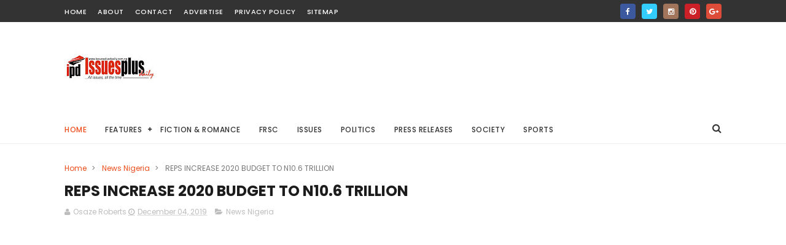

--- FILE ---
content_type: text/html; charset=UTF-8
request_url: https://www.issuesplusdaily.com.ng/b/stats?style=BLACK_TRANSPARENT&timeRange=ALL_TIME&token=APq4FmArUjL71ZSK0JRDj1kF3dj2paNkReQcFFEwRCUkGGSsAZ2rQnLlWw_P_yR-0Qn08p8WCK5z6k3na4MLrQclZRD_2cScgA
body_size: -275
content:
{"total":290445,"sparklineOptions":{"backgroundColor":{"fillOpacity":0.1,"fill":"#000000"},"series":[{"areaOpacity":0.3,"color":"#202020"}]},"sparklineData":[[0,56],[1,50],[2,48],[3,48],[4,49],[5,56],[6,81],[7,79],[8,54],[9,76],[10,99],[11,68],[12,46],[13,38],[14,79],[15,67],[16,53],[17,41],[18,74],[19,40],[20,15],[21,43],[22,44],[23,29],[24,39],[25,53],[26,32],[27,26],[28,93],[29,68]],"nextTickMs":171428}

--- FILE ---
content_type: text/html; charset=utf-8
request_url: https://www.google.com/recaptcha/api2/aframe
body_size: 268
content:
<!DOCTYPE HTML><html><head><meta http-equiv="content-type" content="text/html; charset=UTF-8"></head><body><script nonce="ulA_b1LYZ3vc5acPj9SjFQ">/** Anti-fraud and anti-abuse applications only. See google.com/recaptcha */ try{var clients={'sodar':'https://pagead2.googlesyndication.com/pagead/sodar?'};window.addEventListener("message",function(a){try{if(a.source===window.parent){var b=JSON.parse(a.data);var c=clients[b['id']];if(c){var d=document.createElement('img');d.src=c+b['params']+'&rc='+(localStorage.getItem("rc::a")?sessionStorage.getItem("rc::b"):"");window.document.body.appendChild(d);sessionStorage.setItem("rc::e",parseInt(sessionStorage.getItem("rc::e")||0)+1);localStorage.setItem("rc::h",'1770050648376');}}}catch(b){}});window.parent.postMessage("_grecaptcha_ready", "*");}catch(b){}</script></body></html>

--- FILE ---
content_type: text/javascript; charset=UTF-8
request_url: https://www.issuesplusdaily.com.ng/feeds/posts/default?alt=json-in-script&callback=jQuery111009689777551789573_1770050641271&_=1770050641272
body_size: 59467
content:
// API callback
jQuery111009689777551789573_1770050641271({"version":"1.0","encoding":"UTF-8","feed":{"xmlns":"http://www.w3.org/2005/Atom","xmlns$openSearch":"http://a9.com/-/spec/opensearchrss/1.0/","xmlns$blogger":"http://schemas.google.com/blogger/2008","xmlns$georss":"http://www.georss.org/georss","xmlns$gd":"http://schemas.google.com/g/2005","xmlns$thr":"http://purl.org/syndication/thread/1.0","id":{"$t":"tag:blogger.com,1999:blog-8705727528458582312"},"updated":{"$t":"2025-12-20T03:17:10.863+01:00"},"category":[{"term":"News Nigeria"},{"term":"issues"},{"term":"Politics"},{"term":"Society"},{"term":"Foreign News"},{"term":"Your Say"},{"term":"Business"},{"term":"Press Releases"},{"term":"Odd News"},{"term":"Sports"},{"term":"FRSC"},{"term":"Tech"},{"term":"Alausa News"},{"term":"Fiction Romance"},{"term":"Edo Reports"},{"term":"Alausa"},{"term":"Martins Oloja"},{"term":"ssues"}],"title":{"type":"text","$t":"Issuesplus Daily"},"subtitle":{"type":"html","$t":"Breaking News, informed opinions, and More... "},"link":[{"rel":"http://schemas.google.com/g/2005#feed","type":"application/atom+xml","href":"https:\/\/www.issuesplusdaily.com.ng\/feeds\/posts\/default"},{"rel":"self","type":"application/atom+xml","href":"https:\/\/www.blogger.com\/feeds\/8705727528458582312\/posts\/default?alt=json-in-script"},{"rel":"alternate","type":"text/html","href":"https:\/\/www.issuesplusdaily.com.ng\/"},{"rel":"hub","href":"http://pubsubhubbub.appspot.com/"},{"rel":"next","type":"application/atom+xml","href":"https:\/\/www.blogger.com\/feeds\/8705727528458582312\/posts\/default?alt=json-in-script\u0026start-index=26\u0026max-results=25"}],"author":[{"name":{"$t":"Osaze Roberts"},"uri":{"$t":"http:\/\/www.blogger.com\/profile\/04511080954839862762"},"email":{"$t":"noreply@blogger.com"},"gd$image":{"rel":"http://schemas.google.com/g/2005#thumbnail","width":"16","height":"16","src":"https:\/\/img1.blogblog.com\/img\/b16-rounded.gif"}}],"generator":{"version":"7.00","uri":"http://www.blogger.com","$t":"Blogger"},"openSearch$totalResults":{"$t":"500"},"openSearch$startIndex":{"$t":"1"},"openSearch$itemsPerPage":{"$t":"25"},"entry":[{"id":{"$t":"tag:blogger.com,1999:blog-8705727528458582312.post-792970756667269234"},"published":{"$t":"2025-10-31T06:36:46.656+01:00"},"updated":{"$t":"2025-10-31T06:36:54.607+01:00"},"category":[{"scheme":"http://www.blogger.com/atom/ns#","term":"Alausa"}],"title":{"type":"text","$t":"LAGOS STATE SAFETY COMMISSION DEBUNKS BRIBERY ALLEGATION IN VIRAL VIDEO "},"content":{"type":"html","$t":"\u003Cdiv\u003E\u003Cdiv class=\"separator\" style=\"clear: both; text-align: center;\"\u003E\n  \u003Ca href=\"https:\/\/blogger.googleusercontent.com\/img\/a\/AVvXsEi6_8VqMaQaYRIKOWMJ4-U2nA_0bqHGPxeA7oIKipkc9KaZryhNatJ9I5IxV7a8ee0kTAeA_F58jY2uK96DEnq-SxHMVz7zBNwk-8escBnWhsoJf9E1FknwrzIMudXWoMXTFnRHoOeNK6eC0HhtO3fOCxirvDdmg-w-rDCrwhqp_EUzTCbQaBCD7e91hram\" imageanchor=\"1\" style=\"margin-left: 1em; margin-right: 1em;\"\u003E\n    \u003Cimg border=\"0\"   src=\"https:\/\/blogger.googleusercontent.com\/img\/a\/AVvXsEi6_8VqMaQaYRIKOWMJ4-U2nA_0bqHGPxeA7oIKipkc9KaZryhNatJ9I5IxV7a8ee0kTAeA_F58jY2uK96DEnq-SxHMVz7zBNwk-8escBnWhsoJf9E1FknwrzIMudXWoMXTFnRHoOeNK6eC0HhtO3fOCxirvDdmg-w-rDCrwhqp_EUzTCbQaBCD7e91hram\" width=\"400\"\u003E\n  \u003C\/a\u003E\n\u003C\/div\u003E\u003Cbr\u003E\u003C\/div\u003E\u003Cdiv\u003EThe attention of the Lagos State Safety Commission has been drawn to a viral video circulating on social media in which one Mariam Bunmi claims to be a staff of the Commission and is alleged to have collected a bribe from unsuspecting members of the public in the Oworonshoki area of Lagos State.\u003C\/div\u003E\u003Cdiv\u003E\u003Cbr\u003E\u003C\/div\u003E\u003Cdiv\u003EIn a release signed by Mrs. Adewunmi Okoh, the Commission’s Director Public Affairs the Commission dissociated itself completely from this individual and her alleged actions.\u0026nbsp;\u003C\/div\u003E\u003Cdiv\u003E\u003Cbr\u003E\u003C\/div\u003E\u003Cdiv\u003E“We wish to categorically state that the said Mariam Bunmi is NOT and has never been an employee of the Lagos State Safety Commission. She is unknown to the Commission in any capacity,” she stated.\u003C\/div\u003E\u003Cdiv\u003E\u003Cbr\u003E\u003C\/div\u003E\u003Cdiv\u003EContinuing, Mrs. Okoh added that the Lagos State Safety Commission's mandate is to ensure safety of lives and property of Lagosians and maintains a zero-tolerance policy toward corruption, extortion, or any form of unethical conducts.\u0026nbsp;\u003C\/div\u003E\u003Cdiv\u003E\u003Cbr\u003E\u003C\/div\u003E\u003Cdiv\u003E“We therefore urge members of the public to disregard the claims in the video and to remain vigilant against impostors posing as officials of the Commission,” she emphasized.\u003C\/div\u003E\u003Cdiv\u003E\u003Cbr\u003E\u003C\/div\u003E\u003Cdiv\u003E“Furthermore, we advise media practitioners, including the platform Lagos Reporters which circulated the said video, to always exercise due diligence by verifying information and confirming official identities before publication.\u003C\/div\u003E\u003Cdiv\u003E\u003Cbr\u003E\u003C\/div\u003E\u003Cdiv\u003E“For clarification or verification, members of the public are encouraged not to pay a dime to anyone parading as officials of Lagos State Safety Commissionn but to rather apprehend and report such uncharitable act to the Commission through its official channels,” she said.\u003C\/div\u003E\u003Cdiv\u003E\u003Cbr\u003E\u003C\/div\u003E\u003Cdiv class=\"blogger-post-footer\"\u003EThank you for reading. Got comments? Kindly post them on the \"Post Comment\" box below.\u003C\/div\u003E"},"link":[{"rel":"replies","type":"application/atom+xml","href":"https:\/\/www.issuesplusdaily.com.ng\/feeds\/792970756667269234\/comments\/default","title":"Post Comments"},{"rel":"replies","type":"text/html","href":"https:\/\/www.issuesplusdaily.com.ng\/2025\/10\/lagos-state-safety-commission-debunks.html#comment-form","title":"0 Comments"},{"rel":"edit","type":"application/atom+xml","href":"https:\/\/www.blogger.com\/feeds\/8705727528458582312\/posts\/default\/792970756667269234"},{"rel":"self","type":"application/atom+xml","href":"https:\/\/www.blogger.com\/feeds\/8705727528458582312\/posts\/default\/792970756667269234"},{"rel":"alternate","type":"text/html","href":"https:\/\/www.issuesplusdaily.com.ng\/2025\/10\/lagos-state-safety-commission-debunks.html","title":"LAGOS STATE SAFETY COMMISSION DEBUNKS BRIBERY ALLEGATION IN VIRAL VIDEO "}],"author":[{"name":{"$t":"Osaze Roberts"},"uri":{"$t":"http:\/\/www.blogger.com\/profile\/04511080954839862762"},"email":{"$t":"noreply@blogger.com"},"gd$image":{"rel":"http://schemas.google.com/g/2005#thumbnail","width":"16","height":"16","src":"https:\/\/img1.blogblog.com\/img\/b16-rounded.gif"}}],"media$thumbnail":{"xmlns$media":"http://search.yahoo.com/mrss/","url":"https:\/\/blogger.googleusercontent.com\/img\/a\/AVvXsEi6_8VqMaQaYRIKOWMJ4-U2nA_0bqHGPxeA7oIKipkc9KaZryhNatJ9I5IxV7a8ee0kTAeA_F58jY2uK96DEnq-SxHMVz7zBNwk-8escBnWhsoJf9E1FknwrzIMudXWoMXTFnRHoOeNK6eC0HhtO3fOCxirvDdmg-w-rDCrwhqp_EUzTCbQaBCD7e91hram=s72-c","height":"72","width":"72"},"thr$total":{"$t":"0"}},{"id":{"$t":"tag:blogger.com,1999:blog-8705727528458582312.post-5954476089565693920"},"published":{"$t":"2025-10-08T15:23:00.002+01:00"},"updated":{"$t":"2025-10-08T16:07:35.762+01:00"},"category":[{"scheme":"http://www.blogger.com/atom/ns#","term":"Alausa News"}],"title":{"type":"text","$t":"LAGOS COMMITTED TO BUILDING SAFER, HEALTHIER, MORE RESILIENT STATE "},"content":{"type":"html","$t":"\u003Cdiv class=\"separator\" style=\"clear: both; text-align: center;\"\u003E\u003Ctable align=\"center\" cellpadding=\"0\" cellspacing=\"0\" class=\"tr-caption-container\" style=\"margin-left: auto; margin-right: auto;\"\u003E\u003Ctbody\u003E\u003Ctr\u003E\u003Ctd style=\"text-align: center;\"\u003E\u003Ca href=\"https:\/\/blogger.googleusercontent.com\/img\/b\/R29vZ2xl\/AVvXsEjfkIpBSzCeUacqo1V-1B7SklgA7Gca1dlEe7nkjgnGiRyUw4wbOax-25PteHzkb9w0r7utu1_5oV-avb1UYOdhsaOuDB_SZpaPo39zr8tVTFXuO62rssRf0k37EucvO7I8flwsjfcivxFRC5Ige_AT8bOObNi4ntWdd8uKpizJqaFPhHMPNPPjjFWGwHsg\/s828\/IMG-20251008-WA0014.jpg\" imageanchor=\"1\" style=\"margin-left: auto; margin-right: auto;\"\u003E\u003Cimg border=\"0\" data-original-height=\"584\" data-original-width=\"828\" height=\"452\" src=\"https:\/\/blogger.googleusercontent.com\/img\/b\/R29vZ2xl\/AVvXsEjfkIpBSzCeUacqo1V-1B7SklgA7Gca1dlEe7nkjgnGiRyUw4wbOax-25PteHzkb9w0r7utu1_5oV-avb1UYOdhsaOuDB_SZpaPo39zr8tVTFXuO62rssRf0k37EucvO7I8flwsjfcivxFRC5Ige_AT8bOObNi4ntWdd8uKpizJqaFPhHMPNPPjjFWGwHsg\/w640-h452\/IMG-20251008-WA0014.jpg\" width=\"640\" \/\u003E\u003C\/a\u003E\u003C\/td\u003E\u003C\/tr\u003E\u003Ctr\u003E\u003Ctd class=\"tr-caption\" style=\"text-align: center;\"\u003E\u003Cp class=\"MsoNormal\"\u003E\u003Ca href=\"https:\/\/blogger.googleusercontent.com\/img\/b\/R29vZ2xl\/AVvXsEhAFpESWxvFYWT7mTjBw9Paz6vNMn2EN0zIMvv7vKcTTtqOh3X_4mai3g3hRk2MH5cyhBbTscwvDOnZG-S-2vytdFwKgjsjqfyMEpfHOJqmLl7_JWyjvAPhLBGVwUC_6VpdKRmBva1ujBWX6MCx1gifxbUMHxHWgKwR97PWXVA7oprhh7CxrbBasRl9EkSe\/s828\/IMG-20251008-WA0012.jpg\" imageanchor=\"1\" style=\"margin-left: 1em; margin-right: 1em;\"\u003E\u003Cspan style=\"background: white; color: #5e5e5e;\"\u003EThe Lagos State\nSafety Commission Director-General, Mr. Lanre Mojola, conferring with the\nExecutive Governor of Lagos State, Babajide Olusola Sanwo-Olu, at the event.\u003C\/span\u003E\u003Co:p\u003E\u003C\/o:p\u003E\u003C\/a\u003E\u003C\/p\u003E\u003C\/td\u003E\u003C\/tr\u003E\u003C\/tbody\u003E\u003C\/table\u003E\u003C\/div\u003E\u003Cp dir=\"ltr\"\u003E\n\n\u003C\/p\u003E\u003Cp style=\"-webkit-text-stroke-width: 0px; font-variant-caps: normal; font-variant-ligatures: normal; orphans: 2; text-align: justify; text-decoration-color: initial; text-decoration-style: initial; text-decoration-thickness: initial; widows: 2; word-spacing: 0px;\"\u003E\u003Cspan lang=\"EN-GB\" style=\"color: black; font-size: 14.0pt; mso-ansi-language: EN-GB;\"\u003E\u003Cbr \/\u003E\u003C\/span\u003E\u003C\/p\u003E\u003Cp style=\"-webkit-text-stroke-width: 0px; font-variant-caps: normal; font-variant-ligatures: normal; orphans: 2; text-align: justify; text-decoration-color: initial; text-decoration-style: initial; text-decoration-thickness: initial; widows: 2; word-spacing: 0px;\"\u003E\u003Cspan lang=\"EN-GB\" style=\"color: black; font-size: 14.0pt; mso-ansi-language: EN-GB;\"\u003EWELCOME ADDRESS OF THE LAGOS STATE HONOURABLE COMMISSIONER FOR SPECIAL\nDUTIES AND INTERGOVERNMENTAL RELATIONS AT THE\u0026nbsp; YEAR 2025 LAGOS STATE\nOCCUPATIONAL SAFETY AND HEALTH CONFERENCE HELD ON TUESDAY, 7TH OCTOBER, 2025 AT\nTHE ORIENTAL HOTEL, VICTORIA ISLAND, LAGOS.\u0026nbsp;\u003Co:p\u003E\u003C\/o:p\u003E\u003C\/span\u003E\u003C\/p\u003E\n\n\u003Cp style=\"-webkit-text-stroke-width: 0px; font-variant-caps: normal; font-variant-ligatures: normal; orphans: 2; text-align: justify; text-decoration-color: initial; text-decoration-style: initial; text-decoration-thickness: initial; widows: 2; word-spacing: 0px;\"\u003E\u003Cspan lang=\"EN-GB\" style=\"color: black; font-size: 14.0pt; mso-ansi-language: EN-GB;\"\u003EPROTOCOLS…….\u003Co:p\u003E\u003C\/o:p\u003E\u003C\/span\u003E\u003C\/p\u003E\n\n\u003Cp style=\"-webkit-text-stroke-width: 0px; font-variant-caps: normal; font-variant-ligatures: normal; orphans: 2; text-align: justify; text-decoration-color: initial; text-decoration-style: initial; text-decoration-thickness: initial; widows: 2; word-spacing: 0px;\"\u003E\u003Cspan lang=\"EN-GB\" style=\"color: black; font-size: 14.0pt; mso-ansi-language: EN-GB;\"\u003EIt is with great pleasure and a deep sense of responsibility that I\nwarmly welcome you all today to the Y2025 Lagos State Occupational Safety and\nHealth Conference. As we gather for the third edition, this conference remains\na very important platform for key stakeholders committed to building a safer,\nhealthier and more resilient Lagos.\u003Co:p\u003E\u003C\/o:p\u003E\u003C\/span\u003E\u003C\/p\u003E\n\n\u003Cp style=\"-webkit-text-stroke-width: 0px; font-variant-caps: normal; font-variant-ligatures: normal; orphans: 2; text-align: justify; text-decoration-color: initial; text-decoration-style: initial; text-decoration-thickness: initial; widows: 2; word-spacing: 0px;\"\u003E\u003Cspan lang=\"EN-GB\" style=\"color: black; font-size: 14.0pt; mso-ansi-language: EN-GB;\"\u003EThe theme of this year’s conference\u0026nbsp;\u003Co:p\u003E\u003C\/o:p\u003E\u003C\/span\u003E\u003C\/p\u003E\n\n\u003Cp style=\"-webkit-text-stroke-width: 0px; font-variant-caps: normal; font-variant-ligatures: normal; orphans: 2; text-align: justify; text-decoration-color: initial; text-decoration-style: initial; text-decoration-thickness: initial; widows: 2; word-spacing: 0px;\"\u003E\u003Cspan lang=\"EN-GB\" style=\"color: black; font-size: 14.0pt; mso-ansi-language: EN-GB;\"\u003E“Occupational Safety and Health (OSH) as a catalyst for nation Building”\nremains apt as we strive to attain a 21st century economy.\u003Co:p\u003E\u003C\/o:p\u003E\u003C\/span\u003E\u003C\/p\u003E\n\n\u003Cp style=\"-webkit-text-stroke-width: 0px; font-variant-caps: normal; font-variant-ligatures: normal; orphans: 2; text-align: justify; text-decoration-color: initial; text-decoration-style: initial; text-decoration-thickness: initial; widows: 2; word-spacing: 0px;\"\u003E\u003Cspan lang=\"EN-GB\" style=\"color: black; font-size: 14.0pt; mso-ansi-language: EN-GB;\"\u003EAs a megacity with over 20 million residents, Lagos remains the hub for\ncommerce, tourism, entertainment, culture and innovation. However, this\nactivities are associated with complexities and unique challenges. The\nOccupational and general public safety remains a top priority to the State\nGovernment. Every Lagosian, deserves to live, work, and move freely without any\nfear.\u003Co:p\u003E\u003C\/o:p\u003E\u003C\/span\u003E\u003C\/p\u003E\n\n\u003Cp style=\"-webkit-text-stroke-width: 0px; font-variant-caps: normal; font-variant-ligatures: normal; orphans: 2; text-align: justify; text-decoration-color: initial; text-decoration-style: initial; text-decoration-thickness: initial; widows: 2; word-spacing: 0px;\"\u003E\u003Cspan lang=\"EN-GB\" style=\"color: black; font-size: 14.0pt; mso-ansi-language: EN-GB;\"\u003EThis annual conference, organized by the Lagos State Safety Commission,\nhas grown to become not just an event but a forum for intellectual discourse\neven as the construction sector continue to grow on a daily basis. This\nconference has become a platform to host leaders of thought, Safety\npractitioners, policy makers, and industry players who come together to\nexchange ideas, review progress, and to chart pathways for safer workplaces and\nsafer communities.\u0026nbsp;\u003Co:p\u003E\u003C\/o:p\u003E\u003C\/span\u003E\u003C\/p\u003E\n\n\u003Cp style=\"-webkit-text-stroke-width: 0px; font-variant-caps: normal; font-variant-ligatures: normal; orphans: 2; text-align: justify; text-decoration-color: initial; text-decoration-style: initial; text-decoration-thickness: initial; widows: 2; word-spacing: 0px;\"\u003E\u003Cspan lang=\"EN-GB\" style=\"color: black; font-size: 14.0pt; mso-ansi-language: EN-GB;\"\u003EDistinguished Ladies and Gentlemen, the consistency of holding this\nconference every year underscores the importance that the Lagos State\nGovernment, under the visionary leadership of Mr. Babajide Olusola Sanwo-Olu,\nplaces on the safety and well-being of every resident of our State.\u003Co:p\u003E\u003C\/o:p\u003E\u003C\/span\u003E\u003C\/p\u003E\n\n\u003Cp style=\"-webkit-text-stroke-width: 0px; font-variant-caps: normal; font-variant-ligatures: normal; orphans: 2; text-align: justify; text-decoration-color: initial; text-decoration-style: initial; text-decoration-thickness: initial; widows: 2; word-spacing: 0px;\"\u003E\u003Cspan lang=\"EN-GB\" style=\"color: black; font-size: 14.0pt; mso-ansi-language: EN-GB;\"\u003E\u003C\/span\u003E\u003C\/p\u003E\u003Cdiv class=\"separator\" style=\"clear: both; text-align: center;\"\u003E\u003Ca href=\"https:\/\/blogger.googleusercontent.com\/img\/b\/R29vZ2xl\/AVvXsEgCLsvU5f_VFvfR8qToJC87-1u8KyCYHXEk033tMhCgLkkJRRiGArb9j973KNtOo8j_aiyM15DcsyP1pdMYFnS3yEWvBfNHAyxydubTPp_n_JzY-mVODWaKzcuyWE8rsU8KRRVpDMuwGpRE92uIBgv2B2RC7P66cAq3q_GuEb7eSv-c6-IT_tfKymQbu2fp\/s828\/IMG-20251008-WA0013.jpg\" imageanchor=\"1\" style=\"margin-left: 1em; margin-right: 1em;\"\u003E\u003Cimg border=\"0\" data-original-height=\"591\" data-original-width=\"828\" height=\"456\" src=\"https:\/\/blogger.googleusercontent.com\/img\/b\/R29vZ2xl\/AVvXsEgCLsvU5f_VFvfR8qToJC87-1u8KyCYHXEk033tMhCgLkkJRRiGArb9j973KNtOo8j_aiyM15DcsyP1pdMYFnS3yEWvBfNHAyxydubTPp_n_JzY-mVODWaKzcuyWE8rsU8KRRVpDMuwGpRE92uIBgv2B2RC7P66cAq3q_GuEb7eSv-c6-IT_tfKymQbu2fp\/w640-h456\/IMG-20251008-WA0013.jpg\" width=\"640\" \/\u003E\u003C\/a\u003E\u003C\/div\u003E\u003Cp style=\"-webkit-text-stroke-width: 0px; font-variant-caps: normal; font-variant-ligatures: normal; orphans: 2; text-align: justify; text-decoration-color: initial; text-decoration-style: initial; text-decoration-thickness: initial; widows: 2; word-spacing: 0px;\"\u003E\u003Cspan style=\"font-size: 14pt;\"\u003EThe Ministry of Special Duties and Intergovernmental Relations, and the\nagencies under it namely, the Lagos State Emergency Management Agency (LASEMA),\nLagos State Fire and Rescue Service (LSFRS), Lagos State Neighbourhood Safety\nAgency (LNSA), Lagos State Command \u0026amp; Control Centre and the Lagos State\nSafety Commission, have remained steadfast in delivering on our mandates.\nTogether, we have constituted a robust safety architecture designed to prevent\naccidents, swift response to emergencies, protection of lives and properties\nall in a bid to ensure that Lagos remains.\u003C\/span\u003E\u003C\/p\u003E\u003Co:p\u003E\u003C\/o:p\u003E\u003Cp\u003E\u003C\/p\u003E\n\n\u003Cp style=\"text-align: justify;\"\u003E\u003Cb style=\"mso-bidi-font-weight: normal;\"\u003E\u003Cspan lang=\"EN-GB\" style=\"color: black; font-size: 14.0pt; mso-ansi-language: EN-GB;\"\u003E\u003Ca href=\"https:\/\/www.issuesplusdaily.com.ng\/2025\/10\/lagos-safety-commission-shuts-chemical.html\"\u003EREAD\nALSO: \u003Cspan lang=\"EN-US\" style=\"background: white; font-size: 12.0pt; mso-ansi-language: EN-US; mso-bidi-font-weight: bold;\"\u003ELAGOS SAFETY COMMISSION SHUTS CHEMICAL\nFACTORIES OVER SAFETY INFRACTIONS\u003C\/span\u003E\u003C\/a\u003E\u003Co:p\u003E\u003C\/o:p\u003E\u003C\/span\u003E\u003C\/b\u003E\u003C\/p\u003E\n\n\u003Cp style=\"-webkit-text-stroke-width: 0px; font-variant-caps: normal; font-variant-ligatures: normal; orphans: 2; text-align: justify; text-decoration-color: initial; text-decoration-style: initial; text-decoration-thickness: initial; widows: 2; word-spacing: 0px;\"\u003E\u003Cspan lang=\"EN-GB\" style=\"color: black; font-size: 14.0pt; mso-ansi-language: EN-GB;\"\u003EDistinguished Ladies and Gentlemen, I like to remind you that since the\ninception of the present administration, our Ministry and agencies have\nrecorded remarkable milestones. We have enhanced emergency response times; the\nLagos State Emergency Management Agency LASEMA has strengthened its disaster\npreparedness and response mechanisms, ensuring timely interventions in crisis\nsituations. The Lagos State Fire and Rescue Service has expanded its coverage\nand capacity with modern equipment and training, enabling our fire-fighters to\nconfront emergencies with greater efficiency. Also the Lagos State\nNeighbourhood Safety Agency (LNSA) has enhanced safety and security at the\ngrassroots level through the community policing efforts. The Lagos State\nCommand and Control Centre has improved emergency response times through\nimproved coordination and digital innovations. Furthermore, the Lagos State\nSafety Commission has intensified workplace safety inspections, audits, and\npublic sensitization campaigns that have reduced workplace accidents and\npromoted a culture of safety across all sectors of the economy. These\nachievements reflect our collective resolve to keep Lagos safe, secure, and\nsustainable.\u003Co:p\u003E\u003C\/o:p\u003E\u003C\/span\u003E\u003C\/p\u003E\n\n\u003Cp style=\"-webkit-text-stroke-width: 0px; font-variant-caps: normal; font-variant-ligatures: normal; orphans: 2; text-align: justify; text-decoration-color: initial; text-decoration-style: initial; text-decoration-thickness: initial; widows: 2; word-spacing: 0px;\"\u003E\u003Cspan lang=\"EN-GB\" style=\"color: black; font-size: 14.0pt; mso-ansi-language: EN-GB;\"\u003EGovernment alone cannot achieve this vision. Safety is a shared\nresponsibility. I therefore call on every Lagosians—workers, employers of\nlabour, , community and religious\u0026nbsp; leaders and residents —to embrace\nsafety as a personal and collective duty. Let us remain vigilant, proactive,\nand committed to preventing avoidable accidents. Together, we can create a\nculture where safety is not an afterthought, but a way of life.\u003Co:p\u003E\u003C\/o:p\u003E\u003C\/span\u003E\u003C\/p\u003E\n\n\u003Cp style=\"-webkit-text-stroke-width: 0px; font-variant-caps: normal; font-variant-ligatures: normal; orphans: 2; text-align: justify; text-decoration-color: initial; text-decoration-style: initial; text-decoration-thickness: initial; widows: 2; word-spacing: 0px;\"\u003E\u003Cspan lang=\"EN-GB\" style=\"color: black; font-size: 14.0pt; mso-ansi-language: EN-GB;\"\u003ELet me assure that we recognize the critical roles of private sector\npartners, NGOs, community leaders, faith-based organizations, and the\ninternational community. Collaboration is the bedrock of effective public\nsafety. We welcome technical support, investments in safety infrastructure, and\ncommunity-based programs that strengthens resilience.\u003C\/span\u003E\u003C\/p\u003E\u003Cp style=\"-webkit-text-stroke-width: 0px; font-variant-caps: normal; font-variant-ligatures: normal; orphans: 2; text-align: justify; text-decoration-color: initial; text-decoration-style: initial; text-decoration-thickness: initial; widows: 2; word-spacing: 0px;\"\u003E\u003Cspan lang=\"EN-GB\" style=\"color: black; font-size: 14.0pt; mso-ansi-language: EN-GB;\"\u003E\u003Co:p\u003E\u003C\/o:p\u003E\u003C\/span\u003E\u003Cimg border=\"0\" data-original-height=\"609\" data-original-width=\"828\" height=\"470\" src=\"https:\/\/blogger.googleusercontent.com\/img\/b\/R29vZ2xl\/AVvXsEhAFpESWxvFYWT7mTjBw9Paz6vNMn2EN0zIMvv7vKcTTtqOh3X_4mai3g3hRk2MH5cyhBbTscwvDOnZG-S-2vytdFwKgjsjqfyMEpfHOJqmLl7_JWyjvAPhLBGVwUC_6VpdKRmBva1ujBWX6MCx1gifxbUMHxHWgKwR97PWXVA7oprhh7CxrbBasRl9EkSe\/w640-h470\/IMG-20251008-WA0012.jpg\" width=\"640\" \/\u003E\u003C\/p\u003E\n\n\u003Cp style=\"-webkit-text-stroke-width: 0px; font-variant-caps: normal; font-variant-ligatures: normal; orphans: 2; text-align: justify; text-decoration-color: initial; text-decoration-style: initial; text-decoration-thickness: initial; widows: 2; word-spacing: 0px;\"\u003E\u003Cspan lang=\"EN-GB\" style=\"color: black; font-size: 14.0pt; mso-ansi-language: EN-GB;\"\u003EPermit me at this juncture to specially recognize and appreciate the\npresence of our esteemed guests: Members of the International Community,\nRepresentatives of the Diplomatic Corps, Captains of Industry, Safety\nProfessionals, Leaders of Labour Organizations, and indeed all stakeholders\ngathered here today. Your commitment and contributions continue to enrich this\nconference and drive its success.\u003Co:p\u003E\u003C\/o:p\u003E\u003C\/span\u003E\u003C\/p\u003E\n\n\u003Cp style=\"-webkit-text-stroke-width: 0px; font-variant-caps: normal; font-variant-ligatures: normal; orphans: 2; text-align: justify; text-decoration-color: initial; text-decoration-style: initial; text-decoration-thickness: initial; widows: 2; word-spacing: 0px;\"\u003E\u003Cspan lang=\"EN-GB\" style=\"color: black; font-size: 14.0pt; mso-ansi-language: EN-GB;\"\u003EOn behalf of the Ministry of Special Duties and Intergovernmental\nRelations, I once again welcome you all to the Y2025 Lagos State Occupational\nSafety and Health Conference. May the deliberations of this conference inspire\nbold actions, new partnerships, and enduring solutions that will make Lagos\nsafer for generations to come.\u003Co:p\u003E\u003C\/o:p\u003E\u003C\/span\u003E\u003C\/p\u003E\n\n\u003Cp style=\"-webkit-text-stroke-width: 0px; font-variant-caps: normal; font-variant-ligatures: normal; orphans: 2; text-align: justify; text-decoration-color: initial; text-decoration-style: initial; text-decoration-thickness: initial; widows: 2; word-spacing: 0px;\"\u003E\u003Cspan lang=\"EN-GB\" style=\"color: black; font-size: 14.0pt; mso-ansi-language: EN-GB;\"\u003EThank you, and welcome.\u003Co:p\u003E\u003C\/o:p\u003E\u003C\/span\u003E\u003C\/p\u003E\n\n\u003Cp style=\"-webkit-text-stroke-width: 0px; font-variant-caps: normal; font-variant-ligatures: normal; orphans: 2; text-align: justify; text-decoration-color: initial; text-decoration-style: initial; text-decoration-thickness: initial; widows: 2; word-spacing: 0px;\"\u003E\u003Ci style=\"mso-bidi-font-style: normal;\"\u003E\u003Cspan lang=\"EN-GB\" style=\"color: black; font-size: 14.0pt; mso-ansi-language: EN-GB;\"\u003EIgbega ipinle Eko ajumose gbogbo wa\nni o!\u003C\/span\u003E\u003C\/i\u003E\u003C\/p\u003E\u003Cp\u003E\u003C\/p\u003E\u003Cdiv class=\"blogger-post-footer\"\u003EThank you for reading. Got comments? Kindly post them on the \"Post Comment\" box below.\u003C\/div\u003E"},"link":[{"rel":"replies","type":"application/atom+xml","href":"https:\/\/www.issuesplusdaily.com.ng\/feeds\/5954476089565693920\/comments\/default","title":"Post Comments"},{"rel":"replies","type":"text/html","href":"https:\/\/www.issuesplusdaily.com.ng\/2025\/10\/lagos-committed-to-building-safer.html#comment-form","title":"0 Comments"},{"rel":"edit","type":"application/atom+xml","href":"https:\/\/www.blogger.com\/feeds\/8705727528458582312\/posts\/default\/5954476089565693920"},{"rel":"self","type":"application/atom+xml","href":"https:\/\/www.blogger.com\/feeds\/8705727528458582312\/posts\/default\/5954476089565693920"},{"rel":"alternate","type":"text/html","href":"https:\/\/www.issuesplusdaily.com.ng\/2025\/10\/lagos-committed-to-building-safer.html","title":"LAGOS COMMITTED TO BUILDING SAFER, HEALTHIER, MORE RESILIENT STATE "}],"author":[{"name":{"$t":"Osaze Roberts"},"uri":{"$t":"http:\/\/www.blogger.com\/profile\/04511080954839862762"},"email":{"$t":"noreply@blogger.com"},"gd$image":{"rel":"http://schemas.google.com/g/2005#thumbnail","width":"16","height":"16","src":"https:\/\/img1.blogblog.com\/img\/b16-rounded.gif"}}],"media$thumbnail":{"xmlns$media":"http://search.yahoo.com/mrss/","url":"https:\/\/blogger.googleusercontent.com\/img\/b\/R29vZ2xl\/AVvXsEjfkIpBSzCeUacqo1V-1B7SklgA7Gca1dlEe7nkjgnGiRyUw4wbOax-25PteHzkb9w0r7utu1_5oV-avb1UYOdhsaOuDB_SZpaPo39zr8tVTFXuO62rssRf0k37EucvO7I8flwsjfcivxFRC5Ige_AT8bOObNi4ntWdd8uKpizJqaFPhHMPNPPjjFWGwHsg\/s72-w640-h452-c\/IMG-20251008-WA0014.jpg","height":"72","width":"72"},"thr$total":{"$t":"0"}},{"id":{"$t":"tag:blogger.com,1999:blog-8705727528458582312.post-4247649386036682815"},"published":{"$t":"2025-10-06T06:35:00.000+01:00"},"updated":{"$t":"2025-10-06T06:35:02.325+01:00"},"category":[{"scheme":"http://www.blogger.com/atom/ns#","term":"Alausa News"}],"title":{"type":"text","$t":"LAGOS SAFETY COMMISSION SHUTS CHEMICAL FACTORIES OVER SAFETY INFRACTIONS"},"content":{"type":"html","$t":"\u003Cp\u003E\u0026nbsp;\u0026nbsp;\u003C\/p\u003E\u003Ctable align=\"center\" cellpadding=\"0\" cellspacing=\"0\" class=\"tr-caption-container\" style=\"margin-left: auto; margin-right: auto;\"\u003E\u003Ctbody\u003E\u003Ctr\u003E\u003Ctd style=\"text-align: center;\"\u003E\u003Ca href=\"https:\/\/blogger.googleusercontent.com\/img\/b\/R29vZ2xl\/AVvXsEgZbI3CHf3MDwcChtuZH5S6dfgQa4lb5fhxTWL21pRy-nuHDq4pBlvR8S_MDnY9JolNsh20MaZmk0rjqGdL5Z7etRPGpIPl6SQTXwlt1aUcMstg-p8ApXZIe067fM1kCPUtNQAlqOd2w1lcpf5IenjOuvJsdM-hIWFkUg7PSMVxg4FY3pe3Mz-FqqVsdkU\/s1280\/IMG-20251005-WA0008.jpg\" style=\"margin-left: auto; margin-right: auto;\"\u003E\u003Cimg border=\"0\" data-original-height=\"853\" data-original-width=\"1280\" height=\"426\" src=\"https:\/\/blogger.googleusercontent.com\/img\/b\/R29vZ2xl\/AVvXsEgZbI3CHf3MDwcChtuZH5S6dfgQa4lb5fhxTWL21pRy-nuHDq4pBlvR8S_MDnY9JolNsh20MaZmk0rjqGdL5Z7etRPGpIPl6SQTXwlt1aUcMstg-p8ApXZIe067fM1kCPUtNQAlqOd2w1lcpf5IenjOuvJsdM-hIWFkUg7PSMVxg4FY3pe3Mz-FqqVsdkU\/w640-h426\/IMG-20251005-WA0008.jpg\" width=\"640\" \/\u003E\u003C\/a\u003E\u003C\/td\u003E\u003C\/tr\u003E\u003Ctr\u003E\u003Ctd class=\"tr-caption\" style=\"text-align: center;\"\u003E\u003Cspan style=\"font-family: \u0026quot;Times New Roman\u0026quot;, \u0026quot;serif\u0026quot;; font-size: 16px; text-align: justify;\"\u003EOne of the several chemical factories sealed by the Safety Commisson.\u0026nbsp;\u003C\/span\u003E\u003C\/td\u003E\u003C\/tr\u003E\u003C\/tbody\u003E\u003C\/table\u003E\u003Cp\u003E\u003C\/p\u003E\u003Cp class=\"MsoNormal\" style=\"text-align: justify;\"\u003E\u003Cspan style=\"font-family: \u0026quot;Times New Roman\u0026quot;,\u0026quot;serif\u0026quot;; font-size: 12pt; line-height: 18.4px;\"\u003EThe Lagos State Safety Commission on Thursday sealed off several chemical factories and shops in the Ojota area of the state for violating safety and environmental regulations.\u003C\/span\u003E\u003Cspan style=\"font-family: \u0026quot;Times New Roman\u0026quot;, \u0026quot;serif\u0026quot;; font-size: 12pt;\"\u003E\u0026nbsp;\u003C\/span\u003E\u003C\/p\u003E\u003Cp class=\"MsoNormal\" style=\"text-align: justify;\"\u003E\u003Cspan style=\"font-family: \u0026quot;Times New Roman\u0026quot;,\u0026quot;serif\u0026quot;; font-size: 12pt; line-height: 18.4px;\"\u003EThe enforcement exercise, carried out in the early hours of the day, followed contraventions of the Lagos State Safety Commission Law of 2011. Officials of the Commission, led by its Director-General, Mr. Lanre Mojola, said the affected facilities were shut after operators failed to comply with agreed safety measures despite repeated warnings and a grace period.\u003C\/span\u003E\u003Cspan style=\"font-family: \u0026quot;Times New Roman\u0026quot;, \u0026quot;serif\u0026quot;; font-size: 12pt;\"\u003E\u0026nbsp;\u003C\/span\u003E\u003C\/p\u003E\u003Cp class=\"MsoNormal\" style=\"text-align: justify;\"\u003E\u003Cspan style=\"font-family: \u0026quot;Times New Roman\u0026quot;,\u0026quot;serif\u0026quot;; font-size: 12pt; line-height: 18.4px;\"\u003EMojola disclosed that officials of the Commission had earlier inspected the factories and held a series of meetings with executives of the chemical dealers, during which a letter of undertaking was signed on May 9, 2025. At the meeting, the operators agreed to implement a range of safety measures, including:\u003C\/span\u003E\u003Cspan style=\"font-family: \u0026quot;Times New Roman\u0026quot;, \u0026quot;serif\u0026quot;; font-size: 12pt;\"\u003E\u0026nbsp;\u003C\/span\u003E\u003C\/p\u003E\u003Cp class=\"MsoListParagraph\" style=\"mso-list: l0 level1 lfo1; text-align: justify; text-indent: -0.25in;\"\u003E\u003C!--[if !supportLists]--\u003E\u003Cspan style=\"font-family: Wingdings; font-size: 12pt; line-height: 18.4px; mso-bidi-font-family: Wingdings; mso-fareast-font-family: Wingdings;\"\u003E\u003Cspan style=\"mso-list: Ignore;\"\u003EØ\u003Cspan style=\"font-family: \u0026quot;Times New Roman\u0026quot;; font-feature-settings: normal; font-kerning: auto; font-optical-sizing: auto; font-size-adjust: none; font-size: 7pt; font-stretch: normal; font-variant-alternates: normal; font-variant-east-asian: normal; font-variant-emoji: normal; font-variant-numeric: normal; font-variant-position: normal; font-variation-settings: normal; line-height: normal;\"\u003E\u0026nbsp;\u0026nbsp;\u003C\/span\u003E\u003C\/span\u003E\u003C\/span\u003E\u003Cspan style=\"font-family: Wingdings; font-size: 12pt; line-height: 18.4px; text-indent: 0in;\"\u003Eü\u003Cspan style=\"font-family: \u0026quot;Times New Roman\u0026quot;; font-feature-settings: normal; font-kerning: auto; font-optical-sizing: auto; font-size-adjust: none; font-size: 7pt; font-stretch: normal; font-variant-alternates: normal; font-variant-east-asian: normal; font-variant-emoji: normal; font-variant-numeric: normal; font-variant-position: normal; font-variation-settings: normal; line-height: normal;\"\u003E\u0026nbsp;\u0026nbsp;\u0026nbsp;\u0026nbsp;\u003C\/span\u003E\u003C\/span\u003E\u003Cspan style=\"font-family: \u0026quot;Times New Roman\u0026quot;, \u0026quot;serif\u0026quot;; font-size: 12pt; line-height: 18.4px; text-indent: 0in;\"\u003EConducting a comprehensive safety audit of the market;\u003C\/span\u003E\u003Cspan style=\"font-family: \u0026quot;Times New Roman\u0026quot;, \u0026quot;serif\u0026quot;; font-size: 12pt; text-indent: -4.5pt;\"\u003E\u0026nbsp;\u003C\/span\u003E\u003C\/p\u003E\u003Cp class=\"MsoListParagraph\" style=\"mso-list: l0 level1 lfo1; text-align: justify; text-indent: -4.5pt;\"\u003E\u003C!--[if !supportLists]--\u003E\u003Cspan style=\"font-family: Wingdings; font-size: 12pt; line-height: 18.4px; mso-bidi-font-family: Wingdings; mso-fareast-font-family: Wingdings;\"\u003Eü\u003Cspan style=\"font-family: \u0026quot;Times New Roman\u0026quot;; font-feature-settings: normal; font-kerning: auto; font-optical-sizing: auto; font-size-adjust: none; font-size: 7pt; font-stretch: normal; font-variant-alternates: normal; font-variant-east-asian: normal; font-variant-emoji: normal; font-variant-numeric: normal; font-variant-position: normal; font-variation-settings: normal; line-height: normal;\"\u003E\u0026nbsp;\u0026nbsp;\u0026nbsp;\u0026nbsp;\u0026nbsp;\u003C\/span\u003E\u003C\/span\u003E\u003C!--[endif]--\u003E\u003Cspan style=\"font-family: \u0026quot;Times New Roman\u0026quot;,\u0026quot;serif\u0026quot;; font-size: 12pt; line-height: 18.4px;\"\u003EOrganising workshops on hazard identification and risk evaluation;\u003C\/span\u003E\u003Cspan style=\"font-family: \u0026quot;Times New Roman\u0026quot;, \u0026quot;serif\u0026quot;; font-size: 12pt; text-indent: -4.5pt;\"\u003E\u0026nbsp;\u003C\/span\u003E\u003C\/p\u003E\u003Cp class=\"MsoListParagraph\" style=\"mso-list: l0 level1 lfo1; text-align: justify; text-indent: -4.5pt;\"\u003E\u003C!--[if !supportLists]--\u003E\u003Cspan style=\"font-family: Wingdings; font-size: 12pt; line-height: 18.4px; mso-bidi-font-family: Wingdings; mso-fareast-font-family: Wingdings;\"\u003Eü\u003Cspan style=\"font-family: \u0026quot;Times New Roman\u0026quot;; font-feature-settings: normal; font-kerning: auto; font-optical-sizing: auto; font-size-adjust: none; font-size: 7pt; font-stretch: normal; font-variant-alternates: normal; font-variant-east-asian: normal; font-variant-emoji: normal; font-variant-numeric: normal; font-variant-position: normal; font-variation-settings: normal; line-height: normal;\"\u003E\u0026nbsp;\u0026nbsp;\u0026nbsp;\u0026nbsp;\u0026nbsp;\u003C\/span\u003E\u003C\/span\u003E\u003C!--[endif]--\u003E\u003Cspan style=\"font-family: \u0026quot;Times New Roman\u0026quot;,\u0026quot;serif\u0026quot;; font-size: 12pt; line-height: 18.4px;\"\u003EProviding serviced and accessible fire extinguishers in all shops;\u003C\/span\u003E\u003Cspan style=\"font-family: \u0026quot;Times New Roman\u0026quot;, \u0026quot;serif\u0026quot;; font-size: 12pt; text-indent: -4.5pt;\"\u003E\u0026nbsp;\u003C\/span\u003E\u003C\/p\u003E\u003Cp class=\"MsoListParagraph\" style=\"mso-list: l0 level1 lfo1; text-align: justify; text-indent: -4.5pt;\"\u003E\u003C!--[if !supportLists]--\u003E\u003Cspan style=\"font-family: Wingdings; font-size: 12pt; line-height: 18.4px; mso-bidi-font-family: Wingdings; mso-fareast-font-family: Wingdings;\"\u003Eü\u003Cspan style=\"font-family: \u0026quot;Times New Roman\u0026quot;; font-feature-settings: normal; font-kerning: auto; font-optical-sizing: auto; font-size-adjust: none; font-size: 7pt; font-stretch: normal; font-variant-alternates: normal; font-variant-east-asian: normal; font-variant-emoji: normal; font-variant-numeric: normal; font-variant-position: normal; font-variation-settings: normal; line-height: normal;\"\u003E\u0026nbsp;\u0026nbsp;\u0026nbsp;\u0026nbsp;\u0026nbsp;\u003C\/span\u003E\u003C\/span\u003E\u003C!--[endif]--\u003E\u003Cspan style=\"font-family: \u0026quot;Times New Roman\u0026quot;,\u0026quot;serif\u0026quot;; font-size: 12pt; line-height: 18.4px;\"\u003EMaintaining an up-to-date inventory of chemicals, including expiry dates;\u003C\/span\u003E\u003Cspan style=\"font-family: \u0026quot;Times New Roman\u0026quot;, \u0026quot;serif\u0026quot;; font-size: 12pt; text-indent: -4.5pt;\"\u003E\u0026nbsp;\u003C\/span\u003E\u003C\/p\u003E\u003Cp class=\"MsoListParagraph\" style=\"mso-list: l0 level1 lfo1; text-align: justify; text-indent: -4.5pt;\"\u003E\u003C!--[if !supportLists]--\u003E\u003Cspan style=\"font-family: Wingdings; font-size: 12pt; line-height: 18.4px; mso-bidi-font-family: Wingdings; mso-fareast-font-family: Wingdings;\"\u003Eü\u003Cspan style=\"font-family: \u0026quot;Times New Roman\u0026quot;; font-feature-settings: normal; font-kerning: auto; font-optical-sizing: auto; font-size-adjust: none; font-size: 7pt; font-stretch: normal; font-variant-alternates: normal; font-variant-east-asian: normal; font-variant-emoji: normal; font-variant-numeric: normal; font-variant-position: normal; font-variation-settings: normal; line-height: normal;\"\u003E\u0026nbsp;\u0026nbsp;\u0026nbsp;\u0026nbsp;\u0026nbsp;\u003C\/span\u003E\u003C\/span\u003E\u003C!--[endif]--\u003E\u003Cspan style=\"font-family: \u0026quot;Times New Roman\u0026quot;,\u0026quot;serif\u0026quot;; font-size: 12pt; line-height: 18.4px;\"\u003EEnsuring full compliance with personal protective equipment (PPE) use;\u003C\/span\u003E\u003Cspan style=\"font-family: \u0026quot;Times New Roman\u0026quot;, \u0026quot;serif\u0026quot;; font-size: 12pt; text-indent: -4.5pt;\"\u003E\u0026nbsp;\u003C\/span\u003E\u003C\/p\u003E\u003Cp class=\"MsoListParagraph\" style=\"mso-list: l0 level1 lfo1; text-align: justify; text-indent: -4.5pt;\"\u003E\u003C!--[if !supportLists]--\u003E\u003Cspan style=\"font-family: Wingdings; font-size: 12pt; line-height: 18.4px; mso-bidi-font-family: Wingdings; mso-fareast-font-family: Wingdings;\"\u003Eü\u003Cspan style=\"font-family: \u0026quot;Times New Roman\u0026quot;; font-feature-settings: normal; font-kerning: auto; font-optical-sizing: auto; font-size-adjust: none; font-size: 7pt; font-stretch: normal; font-variant-alternates: normal; font-variant-east-asian: normal; font-variant-emoji: normal; font-variant-numeric: normal; font-variant-position: normal; font-variation-settings: normal; line-height: normal;\"\u003E\u0026nbsp;\u0026nbsp;\u0026nbsp;\u0026nbsp;\u0026nbsp;\u003C\/span\u003E\u003C\/span\u003E\u003C!--[endif]--\u003E\u003Cspan style=\"font-family: \u0026quot;Times New Roman\u0026quot;,\u0026quot;serif\u0026quot;; font-size: 12pt; line-height: 18.4px;\"\u003EInstalling clear safety signage, chemical labels, and Safety Data Sheets (SDS);\u003C\/span\u003E\u003Cspan style=\"font-family: \u0026quot;Times New Roman\u0026quot;, \u0026quot;serif\u0026quot;; font-size: 12pt; text-indent: -4.5pt;\"\u003E\u0026nbsp;\u003C\/span\u003E\u003C\/p\u003E\u003Cp class=\"MsoListParagraph\" style=\"mso-list: l0 level1 lfo1; text-align: justify; text-indent: -4.5pt;\"\u003E\u003C!--[if !supportLists]--\u003E\u003Cspan style=\"font-family: Wingdings; font-size: 12pt; line-height: 18.4px; mso-bidi-font-family: Wingdings; mso-fareast-font-family: Wingdings;\"\u003Eü\u003Cspan style=\"font-family: \u0026quot;Times New Roman\u0026quot;; font-feature-settings: normal; font-kerning: auto; font-optical-sizing: auto; font-size-adjust: none; font-size: 7pt; font-stretch: normal; font-variant-alternates: normal; font-variant-east-asian: normal; font-variant-emoji: normal; font-variant-numeric: normal; font-variant-position: normal; font-variation-settings: normal; line-height: normal;\"\u003E\u0026nbsp;\u0026nbsp;\u0026nbsp;\u0026nbsp;\u0026nbsp;\u003C\/span\u003E\u003C\/span\u003E\u003C!--[endif]--\u003E\u003Cspan style=\"font-family: \u0026quot;Times New Roman\u0026quot;,\u0026quot;serif\u0026quot;; font-size: 12pt; line-height: 18.4px;\"\u003EDeveloping a disaster management and business continuity plan.\u003Co:p\u003E\u003C\/o:p\u003E\u003C\/span\u003E\u003C\/p\u003E\u003Ch1 style=\"background: white; line-height: 18pt; margin-bottom: .0001pt; margin: 0in; vertical-align: baseline;\"\u003E\u003Cspan style=\"background-color: transparent; font-family: \u0026quot;Times New Roman\u0026quot;,\u0026quot;serif\u0026quot;; font-size: 12pt; line-height: 18.4px; text-align: justify;\"\u003E\u003Cb style=\"text-align: left;\"\u003E\u003Cspan style=\"font-size: 12pt;\"\u003E\u003Ca href=\"https:\/\/www.issuesplusdaily.com.ng\/2025\/10\/lagos-state-set-to-host-lasosh.html\"\u003EREAD\nALSO: LAGOS STATE SET TO HOST LASOSH CONFERENCE 2025\u003C\/a\u003E\u003C\/span\u003E\u003C\/b\u003E\u003C\/span\u003E\u003C\/h1\u003E\u003Ch1 style=\"background: white; line-height: 18pt; margin-bottom: .0001pt; margin: 0in; vertical-align: baseline;\"\u003E\u003Cspan style=\"font-family: \u0026quot;Times New Roman\u0026quot;, \u0026quot;serif\u0026quot;; font-size: 12pt; font-weight: normal; text-align: justify;\"\u003E\u003Cbr \/\u003E\u003C\/span\u003E\u003C\/h1\u003E\u003Ch1 style=\"background: white; line-height: 18pt; margin-bottom: .0001pt; margin: 0in; vertical-align: baseline;\"\u003E\u003Cspan style=\"font-family: \u0026quot;Times New Roman\u0026quot;, \u0026quot;serif\u0026quot;; font-size: 12pt; font-weight: normal; text-align: justify;\"\u003E“Despite the expiration\nof the ultimatum, the chemical dealers failed to act on the agreement reached\nwith the Commission,” Mojola said. “This left the Commission with no option but\nto seal the facilities in order to safeguard lives and property.”\u003C\/span\u003E\u003C\/h1\u003E\u003Cp class=\"MsoNormal\" style=\"text-align: justify;\"\u003E\u003Cspan style=\"font-family: \u0026quot;Times New Roman\u0026quot;,\u0026quot;serif\u0026quot;; font-size: 12pt; line-height: 18.4px;\"\u003EHe stressed that the sealed facilities would remain under lock until full compliance is achieved, warning that the Commission would not compromise on enforcing safety standards. Mojola also urged manufacturers and business operators across Lagos to adopt proactive safety measures to avoid similar sanctions.\u003C\/span\u003E\u003Cspan style=\"font-family: \u0026quot;Times New Roman\u0026quot;, \u0026quot;serif\u0026quot;; font-size: 12pt;\"\u003E\u0026nbsp;\u003C\/span\u003E\u003C\/p\u003E\u003Cp class=\"MsoNormal\" style=\"text-align: justify;\"\u003E\u003Cspan style=\"font-family: \u0026quot;Times New Roman\u0026quot;,\u0026quot;serif\u0026quot;; font-size: 12pt; line-height: 18.4px;\"\u003EIn recent years, the Lagos State Safety Commission has intensified surveillance and enforcement activities to curb unsafe practices in factories, markets, and other high-risk facilities, in line with the state government’s commitment to public safety and disaster prevention.\u003C\/span\u003E\u003C\/p\u003E\u003Cdiv class=\"blogger-post-footer\"\u003EThank you for reading. Got comments? Kindly post them on the \"Post Comment\" box below.\u003C\/div\u003E"},"link":[{"rel":"replies","type":"application/atom+xml","href":"https:\/\/www.issuesplusdaily.com.ng\/feeds\/4247649386036682815\/comments\/default","title":"Post Comments"},{"rel":"replies","type":"text/html","href":"https:\/\/www.issuesplusdaily.com.ng\/2025\/10\/lagos-safety-commission-shuts-chemical.html#comment-form","title":"0 Comments"},{"rel":"edit","type":"application/atom+xml","href":"https:\/\/www.blogger.com\/feeds\/8705727528458582312\/posts\/default\/4247649386036682815"},{"rel":"self","type":"application/atom+xml","href":"https:\/\/www.blogger.com\/feeds\/8705727528458582312\/posts\/default\/4247649386036682815"},{"rel":"alternate","type":"text/html","href":"https:\/\/www.issuesplusdaily.com.ng\/2025\/10\/lagos-safety-commission-shuts-chemical.html","title":"LAGOS SAFETY COMMISSION SHUTS CHEMICAL FACTORIES OVER SAFETY INFRACTIONS"}],"author":[{"name":{"$t":"Osaze Roberts"},"uri":{"$t":"http:\/\/www.blogger.com\/profile\/04511080954839862762"},"email":{"$t":"noreply@blogger.com"},"gd$image":{"rel":"http://schemas.google.com/g/2005#thumbnail","width":"16","height":"16","src":"https:\/\/img1.blogblog.com\/img\/b16-rounded.gif"}}],"media$thumbnail":{"xmlns$media":"http://search.yahoo.com/mrss/","url":"https:\/\/blogger.googleusercontent.com\/img\/b\/R29vZ2xl\/AVvXsEgZbI3CHf3MDwcChtuZH5S6dfgQa4lb5fhxTWL21pRy-nuHDq4pBlvR8S_MDnY9JolNsh20MaZmk0rjqGdL5Z7etRPGpIPl6SQTXwlt1aUcMstg-p8ApXZIe067fM1kCPUtNQAlqOd2w1lcpf5IenjOuvJsdM-hIWFkUg7PSMVxg4FY3pe3Mz-FqqVsdkU\/s72-w640-h426-c\/IMG-20251005-WA0008.jpg","height":"72","width":"72"},"thr$total":{"$t":"0"}},{"id":{"$t":"tag:blogger.com,1999:blog-8705727528458582312.post-8124116134851500186"},"published":{"$t":"2025-10-03T10:21:00.007+01:00"},"updated":{"$t":"2025-10-03T10:25:41.971+01:00"},"category":[{"scheme":"http://www.blogger.com/atom/ns#","term":"Alausa News"}],"title":{"type":"text","$t":"LAGOS STATE SET TO HOST LASOSH CONFERENCE 2025"},"content":{"type":"html","$t":"\u003Cp\u003E\u0026nbsp;\u003C\/p\u003E\u003Ctable align=\"center\" cellpadding=\"0\" cellspacing=\"0\" class=\"tr-caption-container\" style=\"margin-left: auto; margin-right: auto;\"\u003E\u003Ctbody\u003E\u003Ctr\u003E\u003Ctd style=\"text-align: center;\"\u003E\u003Ca href=\"https:\/\/blogger.googleusercontent.com\/img\/b\/R29vZ2xl\/AVvXsEhqTDn-6WhijcfTQSIF2f8RzsU10KVjj7xycIQmYEjFp2Yb7c0aKf7NSGCG_w76o4emJ_22u-mRbUTvME6tBhlM8VBBkaZM-5kvfa0HoRKcmhylqjqDkZXTAIKYCtRlWvV9pk3Nl0n5SjvcD5_uFZQj99Yt2kcRiNCaGjkgXO6bvJFEy_7gjqtrUnL_fPAP\/s1005\/WORLD%20DROWING%20PREVENTION%20DAY%202.jpg\" style=\"margin-left: auto; margin-right: auto;\"\u003E\u003Cimg border=\"0\" data-original-height=\"1005\" data-original-width=\"804\" height=\"640\" src=\"https:\/\/blogger.googleusercontent.com\/img\/b\/R29vZ2xl\/AVvXsEhqTDn-6WhijcfTQSIF2f8RzsU10KVjj7xycIQmYEjFp2Yb7c0aKf7NSGCG_w76o4emJ_22u-mRbUTvME6tBhlM8VBBkaZM-5kvfa0HoRKcmhylqjqDkZXTAIKYCtRlWvV9pk3Nl0n5SjvcD5_uFZQj99Yt2kcRiNCaGjkgXO6bvJFEy_7gjqtrUnL_fPAP\/w512-h640\/WORLD%20DROWING%20PREVENTION%20DAY%202.jpg\" width=\"512\" \/\u003E\u003C\/a\u003E\u003C\/td\u003E\u003C\/tr\u003E\u003Ctr\u003E\u003Ctd class=\"tr-caption\" style=\"text-align: center;\"\u003E\u003Cspan style=\"font-family: Montserrat; font-size: 9pt; line-height: 115%;\"\u003EMr. Lanre Mojola, Director General,\u0026nbsp;\u003Cspan style=\"font-size: 9pt; line-height: 115%;\"\u003ELagos State Safety Commission.\u003C\/span\u003E\u0026nbsp;\u003C\/span\u003E\u003C\/td\u003E\u003C\/tr\u003E\u003C\/tbody\u003E\u003C\/table\u003E\u003Cbr \/\u003E\u003Cp\u003E\u003C\/p\u003E\u003Cp class=\"MsoNormal\" style=\"line-height: 150%; margin-bottom: 12.0pt; margin-left: 0in; margin-right: 0in; margin-top: 12.0pt; margin: 12pt 0in; text-align: justify;\"\u003E\u003Cspan lang=\"EN\" style=\"font-family: Montserrat; font-size: 12pt; line-height: 150%; mso-bidi-font-family: Montserrat; mso-fareast-font-family: Montserrat;\"\u003E\u003Cscript async src=\"https:\/\/pagead2.googlesyndication.com\/pagead\/js\/adsbygoogle.js?client=ca-pub-5551657978636879\"\n     crossorigin=\"anonymous\"\u003E\u003C\/script\u003E\n\u003C!-- LASOSH CONFERENCE 2025 --\u003E\n\u003Cins class=\"adsbygoogle\"\n     style=\"display:block\"\n     data-ad-client=\"ca-pub-5551657978636879\"\n     data-ad-slot=\"6305508419\"\n     data-ad-format=\"auto\"\n     data-full-width-responsive=\"true\"\u003E\u003C\/ins\u003E\n\u003Cscript\u003E\n     (adsbygoogle = window.adsbygoogle || []).push({});\n\u003C\/script\u003E\u003C\/span\u003E\u003C\/p\u003E\u003Cp class=\"MsoNormal\" style=\"line-height: 150%; margin-bottom: 12.0pt; margin-left: 0in; margin-right: 0in; margin-top: 12.0pt; margin: 12pt 0in; text-align: justify;\"\u003E\u003Cspan lang=\"EN\" style=\"font-family: Montserrat; font-size: 12pt; line-height: 150%; mso-bidi-font-family: Montserrat; mso-fareast-font-family: Montserrat;\"\u003E\u003Cscript async src=\"https:\/\/pagead2.googlesyndication.com\/pagead\/js\/adsbygoogle.js?client=ca-pub-5551657978636879\"\n     crossorigin=\"anonymous\"\u003E\u003C\/script\u003E\n\u003C!-- LASOSH CONFERENCE 2025b --\u003E\n\u003Cins class=\"adsbygoogle\"\n     style=\"display:block\"\n     data-ad-client=\"ca-pub-5551657978636879\"\n     data-ad-slot=\"2366263407\"\n     data-ad-format=\"auto\"\n     data-full-width-responsive=\"true\"\u003E\u003C\/ins\u003E\n\u003Cscript\u003E\n     (adsbygoogle = window.adsbygoogle || []).push({});\n\u003C\/script\u003E\u003C\/span\u003E\u003C\/p\u003E\u003Cp class=\"MsoNormal\" style=\"line-height: 150%; margin-bottom: 12.0pt; margin-left: 0in; margin-right: 0in; margin-top: 12.0pt; margin: 12pt 0in; text-align: justify;\"\u003E\u003Cspan lang=\"EN\" style=\"font-family: Montserrat; font-size: 12pt; line-height: 150%; mso-bidi-font-family: Montserrat; mso-fareast-font-family: Montserrat;\"\u003EThe Lagos State Safety Commission\n(LSC) is set to host the \u003Cb style=\"mso-bidi-font-weight: normal;\"\u003ELagos State\nOccupational Safety and Health (LASOSH) Conference 2025\u003C\/b\u003E, where \u003Cb style=\"mso-bidi-font-weight: normal;\"\u003Eglobal leaders, policymakers, and industry\nstakeholders will converge for the the Conference.\u003Co:p\u003E\u003C\/o:p\u003E\u003C\/b\u003E\u003C\/span\u003E\u003C\/p\u003E\n\n\u003Cp class=\"MsoNormal\" style=\"line-height: 150%; margin-bottom: 12.0pt; margin-left: 0in; margin-right: 0in; margin-top: 12.0pt; margin: 12pt 0in; text-align: justify;\"\u003E\u003Cspan lang=\"EN\" style=\"font-family: Montserrat; font-size: 12pt; line-height: 150%; mso-bidi-font-family: Montserrat; mso-fareast-font-family: Montserrat;\"\u003EWith \u003Ci style=\"mso-bidi-font-style: normal;\"\u003E“Occupational Safety and Health (OSH) as a Catalyst for Nation\nBuilding,” \u003C\/i\u003Eas the Conference’s theme, the landmark event will take place on\n\u003Cb style=\"mso-bidi-font-weight: normal;\"\u003ETuesday, October 7, 2025\u003C\/b\u003E, at the \u003Cb style=\"mso-bidi-font-weight: normal;\"\u003ELagos Oriental Hotel, Victoria Island\u003C\/b\u003E,\nbeginning at \u003Cb style=\"mso-bidi-font-weight: normal;\"\u003E10:00 AM\u003C\/b\u003E.\u003Co:p\u003E\u003C\/o:p\u003E\u003C\/span\u003E\u003C\/p\u003E\n\n\u003Cp class=\"MsoNormal\" style=\"line-height: 150%; margin-bottom: 12.0pt; margin-left: 0in; margin-right: 0in; margin-top: 12.0pt; margin: 12pt 0in; text-align: justify;\"\u003E\u003Cspan lang=\"EN\" style=\"font-family: Montserrat; font-size: 12pt; line-height: 150%; mso-bidi-font-family: Montserrat; mso-fareast-font-family: Montserrat;\"\u003EThe LASOSH Conference 2025 comes at\na defining moment in Lagos State’s development journey. With rapid\nurbanization, industrial expansion, and rising population density, the state\nfaces complex safety challenges ranging from \u003Cb style=\"mso-bidi-font-weight: normal;\"\u003Emanaging large events \u0026amp; concerts, building collapses and transport\naccidents\u003C\/b\u003E to \u003Cb style=\"mso-bidi-font-weight: normal;\"\u003Eindustrial hazards,\nemergency preparedness, and risks in informal sectors\u003C\/b\u003E. The summit will\nposition OSH as a \u003Cb style=\"mso-bidi-font-weight: normal;\"\u003Epolicy and\ndevelopmental imperative\u003C\/b\u003E, central to Governor Babajide Sanwo-Olu’s vision\nof making Lagos \u003Cb style=\"mso-bidi-font-weight: normal;\"\u003EAfrica’s Model Megacity\nand a Global Economic Hub that is Safe, Secure, Functional, and Productive\u003C\/b\u003E.\u003Co:p\u003E\u003C\/o:p\u003E\u003C\/span\u003E\u003C\/p\u003E\n\n\u003Ch2 style=\"break-after: auto; line-height: 150%; margin-bottom: 4pt; mso-pagination: widow-orphan; page-break-after: auto; text-align: justify;\"\u003E\u003Ca name=\"_erzdf4s1shot\"\u003E\u003C\/a\u003E\u003Cb style=\"mso-bidi-font-weight: normal;\"\u003E\u003Cspan lang=\"EN\" style=\"font-family: Montserrat; font-size: 12pt; line-height: 150%; mso-bidi-font-family: Montserrat; mso-fareast-font-family: Montserrat;\"\u003EA Defining Moment for Policy, Safety, and\nDevelopment\u003Co:p\u003E\u003C\/o:p\u003E\u003C\/span\u003E\u003C\/b\u003E\u003C\/h2\u003E\n\n\u003Cp class=\"MsoNormal\" style=\"line-height: 150%; margin-bottom: 12.0pt; margin-left: 0in; margin-right: 0in; margin-top: 12.0pt; margin: 12pt 0in; text-align: justify;\"\u003E\u003Cspan lang=\"EN\" style=\"font-family: Montserrat; font-size: 12pt; line-height: 150%; mso-bidi-font-family: Montserrat; mso-fareast-font-family: Montserrat;\"\u003EThis year’s summit will move beyond\nconversations to concrete policy actions, uniting \u003Cb style=\"mso-bidi-font-weight: normal;\"\u003Egovernment, industry, labour, academia, civil society, and development\npartners\u003C\/b\u003E in co-creating a sustainable safety framework. Key policy\ndirections to be advanced include:\u003Co:p\u003E\u003C\/o:p\u003E\u003C\/span\u003E\u003C\/p\u003E\n\n\u003Cp class=\"MsoListParagraph\" style=\"line-height: 150%; margin-top: 12pt; mso-add-space: auto; mso-list: l2 level1 lfo6; text-align: justify; text-indent: -0.25in;\"\u003E\u003C!--[if !supportLists]--\u003E\u003Cspan lang=\"EN\" style=\"font-family: Symbol; font-size: 12pt; line-height: 150%; mso-bidi-font-family: Symbol; mso-fareast-font-family: Symbol;\"\u003E\u003Cspan style=\"mso-list: Ignore;\"\u003E·\u003Cspan style=\"font: 7pt \u0026quot;Times New Roman\u0026quot;;\"\u003E\u0026nbsp;\u0026nbsp;\u0026nbsp;\u0026nbsp;\u0026nbsp;\u0026nbsp;\u0026nbsp;\u0026nbsp;\n\u003C\/span\u003E\u003C\/span\u003E\u003C\/span\u003E\u003C!--[endif]--\u003E\u003Cb style=\"mso-bidi-font-weight: normal;\"\u003E\u003Cspan lang=\"EN\" style=\"font-family: Montserrat; font-size: 12pt; line-height: 150%; mso-bidi-font-family: Montserrat; mso-fareast-font-family: Montserrat;\"\u003EMainstreaming\nOSH into Nigeria’s national and state development plans.\u003C\/span\u003E\u003C\/b\u003E\u003Cspan lang=\"EN\" style=\"font-family: Montserrat; font-size: 12pt; line-height: 150%; mso-bidi-font-family: Montserrat; mso-fareast-font-family: Montserrat;\"\u003E\u003Co:p\u003E\u003C\/o:p\u003E\u003C\/span\u003E\u003C\/p\u003E\n\n\u003Cp class=\"MsoNormal\" style=\"line-height: 150%; margin-left: 0.5in; mso-list: l3 level1 lfo1; text-align: justify; text-indent: -0.25in;\"\u003E\u003C!--[if !supportLists]--\u003E\u003Cspan lang=\"EN\" style=\"font-size: 12pt; line-height: 150%;\"\u003E\u003Cspan style=\"mso-list: Ignore;\"\u003E●\u003Cspan style=\"font: 7pt \u0026quot;Times New Roman\u0026quot;;\"\u003E\u0026nbsp;\u0026nbsp;\u0026nbsp;\u0026nbsp; \u003C\/span\u003E\u003C\/span\u003E\u003C\/span\u003E\u003C!--[endif]--\u003E\u003Cb style=\"mso-bidi-font-weight: normal;\"\u003E\u003Cspan lang=\"EN\" style=\"font-family: Montserrat; font-size: 12pt; line-height: 150%; mso-bidi-font-family: Montserrat; mso-fareast-font-family: Montserrat;\"\u003EInstitutionalizing Safety Impact Assessments\u003C\/span\u003E\u003C\/b\u003E\u003Cspan lang=\"EN\" style=\"font-family: Montserrat; font-size: 12pt; line-height: 150%; mso-bidi-font-family: Montserrat; mso-fareast-font-family: Montserrat;\"\u003E for all\nmajor development projects.\u003C\/span\u003E\u003Cspan lang=\"EN\" style=\"font-size: 12pt; line-height: 150%;\"\u003E\u003Co:p\u003E\u003C\/o:p\u003E\u003C\/span\u003E\u003C\/p\u003E\n\n\u003Cp class=\"MsoNormal\" style=\"line-height: 150%; margin-left: 0.5in; mso-list: l3 level1 lfo1; text-align: justify; text-indent: -0.25in;\"\u003E\u003C!--[if !supportLists]--\u003E\u003Cspan lang=\"EN\" style=\"font-size: 12pt; line-height: 150%;\"\u003E\u003Cspan style=\"mso-list: Ignore;\"\u003E●\u003Cspan style=\"font: 7pt \u0026quot;Times New Roman\u0026quot;;\"\u003E\u0026nbsp;\u0026nbsp;\u0026nbsp;\u0026nbsp; \u003C\/span\u003E\u003C\/span\u003E\u003C\/span\u003E\u003C!--[endif]--\u003E\u003Cb style=\"mso-bidi-font-weight: normal;\"\u003E\u003Cspan lang=\"EN\" style=\"font-family: Montserrat; font-size: 12pt; line-height: 150%; mso-bidi-font-family: Montserrat; mso-fareast-font-family: Montserrat;\"\u003EEnforcing occupier’s liability insurance\u003C\/span\u003E\u003C\/b\u003E\u003Cspan lang=\"EN\" style=\"font-family: Montserrat; font-size: 12pt; line-height: 150%; mso-bidi-font-family: Montserrat; mso-fareast-font-family: Montserrat;\"\u003E across\ncommercial buildings to protect the public.\u003C\/span\u003E\u003Cspan lang=\"EN\" style=\"font-size: 12pt; line-height: 150%;\"\u003E\u003Co:p\u003E\u003C\/o:p\u003E\u003C\/span\u003E\u003C\/p\u003E\n\n\u003Cp class=\"MsoNormal\" style=\"line-height: 150%; margin-left: 0.5in; mso-list: l3 level1 lfo1; text-align: justify; text-indent: -0.25in;\"\u003E\u003C!--[if !supportLists]--\u003E\u003Cspan lang=\"EN\" style=\"font-size: 12pt; line-height: 150%;\"\u003E\u003Cspan style=\"mso-list: Ignore;\"\u003E●\u003Cspan style=\"font: 7pt \u0026quot;Times New Roman\u0026quot;;\"\u003E\u0026nbsp;\u0026nbsp;\u0026nbsp;\u0026nbsp; \u003C\/span\u003E\u003C\/span\u003E\u003C\/span\u003E\u003C!--[endif]--\u003E\u003Cb style=\"mso-bidi-font-weight: normal;\"\u003E\u003Cspan lang=\"EN\" style=\"font-family: Montserrat; font-size: 12pt; line-height: 150%; mso-bidi-font-family: Montserrat; mso-fareast-font-family: Montserrat;\"\u003EStrengthening legislative backing\u003C\/span\u003E\u003C\/b\u003E\u003Cspan lang=\"EN\" style=\"font-family: Montserrat; font-size: 12pt; line-height: 150%; mso-bidi-font-family: Montserrat; mso-fareast-font-family: Montserrat;\"\u003E for OSH\nstandards in both public and private sectors.\u003C\/span\u003E\u003Cspan lang=\"EN\" style=\"font-size: 12pt; line-height: 150%;\"\u003E\u003Co:p\u003E\u003C\/o:p\u003E\u003C\/span\u003E\u003C\/p\u003E\n\n\u003Cp class=\"MsoListParagraph\" style=\"line-height: 150%; mso-list: l0 level1 lfo5; text-align: justify; text-indent: -0.25in;\"\u003E\u003C!--[if !supportLists]--\u003E\u003Cspan lang=\"EN\" style=\"font-family: Symbol; font-size: 12pt; line-height: 150%; mso-bidi-font-family: Symbol; mso-fareast-font-family: Symbol;\"\u003E\u003Cspan style=\"mso-list: Ignore;\"\u003E·\u003Cspan style=\"font: 7pt \u0026quot;Times New Roman\u0026quot;;\"\u003E\u0026nbsp;\u0026nbsp;\u0026nbsp;\u0026nbsp;\u0026nbsp;\u0026nbsp;\u0026nbsp;\u0026nbsp;\n\u003C\/span\u003E\u003C\/span\u003E\u003C\/span\u003E\u003C!--[endif]--\u003E\u003Cb style=\"mso-bidi-font-weight: normal;\"\u003E\u003Cspan lang=\"EN\" style=\"font-family: Montserrat; font-size: 12pt; line-height: 150%; mso-bidi-font-family: Montserrat; mso-fareast-font-family: Montserrat;\"\u003EIntegrating\nsafety in urban planning, transport reforms, and tourism regulation.\u003C\/span\u003E\u003C\/b\u003E\u003Cspan lang=\"EN\" style=\"font-family: Montserrat; font-size: 12pt; line-height: 150%; mso-bidi-font-family: Montserrat; mso-fareast-font-family: Montserrat;\"\u003E\u003Co:p\u003E\u003C\/o:p\u003E\u003C\/span\u003E\u003C\/p\u003E\n\n\u003Cp class=\"MsoNormal\" style=\"line-height: 150%; margin-bottom: 12.0pt; margin-left: .5in; margin-right: 0in; margin-top: 0in; margin: 0in 0in 12pt 0.5in; mso-list: l3 level1 lfo1; text-align: justify; text-indent: -0.25in;\"\u003E\u003C!--[if !supportLists]--\u003E\u003Cspan lang=\"EN\" style=\"font-size: 12pt; line-height: 150%;\"\u003E\u003Cspan style=\"mso-list: Ignore;\"\u003E●\u003Cspan style=\"font: 7pt \u0026quot;Times New Roman\u0026quot;;\"\u003E\u0026nbsp;\u0026nbsp;\u0026nbsp;\u0026nbsp;\n\u003C\/span\u003E\u003C\/span\u003E\u003C\/span\u003E\u003C!--[endif]--\u003E\u003Cb style=\"mso-bidi-font-weight: normal;\"\u003E\u003Cspan lang=\"EN\" style=\"font-family: Montserrat; font-size: 12pt; line-height: 150%; mso-bidi-font-family: Montserrat; mso-fareast-font-family: Montserrat;\"\u003ELeveraging\ntechnology and innovation\u003C\/span\u003E\u003C\/b\u003E\u003Cspan lang=\"EN\" style=\"font-family: Montserrat; font-size: 12pt; line-height: 150%; mso-bidi-font-family: Montserrat; mso-fareast-font-family: Montserrat;\"\u003E to strengthen data-driven safety management\nsystems.\u003C\/span\u003E\u003Cspan lang=\"EN\" style=\"font-size: 12pt; line-height: 150%;\"\u003E\u003Co:p\u003E\u003C\/o:p\u003E\u003C\/span\u003E\u003C\/p\u003E\u003Cp class=\"MsoNormal\" style=\"line-height: 150%; margin-bottom: 12.0pt; margin-left: .5in; margin-right: 0in; margin-top: 0in; margin: 0in 0in 12pt 0.5in; mso-list: l3 level1 lfo1; text-align: justify; text-indent: -0.25in;\"\u003E\u003Cspan lang=\"EN\" style=\"font-family: Montserrat; font-size: 12pt; line-height: 150%; mso-bidi-font-family: Montserrat; mso-fareast-font-family: Montserrat;\"\u003E\u003Cspan style=\"text-indent: 0px;\"\u003E\u003Cscript async src=\"https:\/\/pagead2.googlesyndication.com\/pagead\/js\/adsbygoogle.js?client=ca-pub-5551657978636879\"\n     crossorigin=\"anonymous\"\u003E\u003C\/script\u003E\n\u003C!-- LASOSH CONFERENCE 2025c --\u003E\n\u003Cins class=\"adsbygoogle\"\n     style=\"display:block\"\n     data-ad-client=\"ca-pub-5551657978636879\"\n     data-ad-slot=\"1109022059\"\n     data-ad-format=\"auto\"\n     data-full-width-responsive=\"true\"\u003E\u003C\/ins\u003E\n\u003Cscript\u003E\n     (adsbygoogle = window.adsbygoogle || []).push({});\n\u003C\/script\u003E\u003C\/span\u003E\u003C\/span\u003E\u003C\/p\u003E\n\n\u003Ch2 style=\"break-after: auto; line-height: 150%; margin-bottom: 4pt; mso-pagination: widow-orphan; page-break-after: auto; text-align: justify;\"\u003E\u003Cb style=\"mso-bidi-font-weight: normal;\"\u003E\u003Cspan lang=\"EN\" style=\"font-family: Montserrat; font-size: 12pt; line-height: 150%; mso-bidi-font-family: Montserrat; mso-fareast-font-family: Montserrat;\"\u003E\u003Ca href=\"https:\/\/www.issuesplusdaily.com.ng\/2025\/07\/lagos-help-station-partner-on-emergency.html\"\u003EREAD\nALSO: \u003Cspan style=\"background: white; mso-bidi-font-family: Arial; mso-bidi-font-weight: bold; mso-fareast-font-family: Arial;\"\u003ELAGOS, HELP STATION PARTNER ON\nEMERGENCY RESPONSE FOOD SAFETY TRAINING EVENTS AND HOSPITALITY SECTORS\u003C\/span\u003E\u003C\/a\u003E\u003C\/span\u003E\u003C\/b\u003E\u003Cb\u003E\u003Cspan lang=\"EN\" style=\"background: white; color: #1c1c1c; font-family: Montserrat; font-size: 12pt; line-height: 150%;\"\u003E\u003Co:p\u003E\u003C\/o:p\u003E\u003C\/span\u003E\u003C\/b\u003E\u003C\/h2\u003E\n\n\u003Ch2 style=\"break-after: auto; line-height: 150%; margin-bottom: 4pt; mso-pagination: widow-orphan; page-break-after: auto; text-align: justify;\"\u003E\u003Cspan lang=\"EN\" style=\"font-family: Montserrat; font-size: 12pt; line-height: 150%; mso-bidi-font-family: Montserrat; mso-fareast-font-family: Montserrat;\"\u003EBy embedding safety into economic and social\nplanning, Lagos aims to \u003Cb style=\"mso-bidi-font-weight: normal;\"\u003Eboost\nproductivity, safeguard lives, attract sustainable investment, and reinforce\npublic trust.\u003C\/b\u003E\u003Co:p\u003E\u003C\/o:p\u003E\u003C\/span\u003E\u003C\/h2\u003E\n\n\u003Ch2 style=\"break-after: auto; line-height: 150%; margin-bottom: 4pt; mso-pagination: widow-orphan; page-break-after: auto; text-align: justify;\"\u003E\u003Ca name=\"_hsoxc9tvnqqv\"\u003E\u003C\/a\u003E\u003Cb style=\"mso-bidi-font-weight: normal;\"\u003E\u003Cspan lang=\"EN\" style=\"font-family: Montserrat; font-size: 12pt; line-height: 150%; mso-bidi-font-family: Montserrat; mso-fareast-font-family: Montserrat;\"\u003EProgram Highlights\u003C\/span\u003E\u003C\/b\u003E\u003Cspan lang=\"EN\" style=\"font-family: Montserrat; font-size: 12pt; line-height: 150%; mso-bidi-font-family: Montserrat; mso-fareast-font-family: Montserrat;\"\u003E\u003Co:p\u003E\u003C\/o:p\u003E\u003C\/span\u003E\u003C\/h2\u003E\n\n\u003Cp class=\"MsoNormal\" style=\"line-height: 150%; margin-bottom: 0in; margin-left: .5in; margin-right: 0in; margin-top: 12.0pt; margin: 12pt 0in 0in 0.5in; mso-list: l4 level1 lfo2; text-align: justify; text-indent: -0.25in;\"\u003E\u003C!--[if !supportLists]--\u003E\u003Cspan lang=\"EN\" style=\"font-size: 12pt; line-height: 150%;\"\u003E\u003Cspan style=\"mso-list: Ignore;\"\u003E●\u003Cspan style=\"font: 7pt \u0026quot;Times New Roman\u0026quot;;\"\u003E\u0026nbsp;\u0026nbsp;\u0026nbsp;\u0026nbsp; \u003C\/span\u003E\u003C\/span\u003E\u003C\/span\u003E\u003C!--[endif]--\u003E\u003Cb style=\"mso-bidi-font-weight: normal;\"\u003E\u003Cspan lang=\"EN\" style=\"font-family: Montserrat; font-size: 12pt; line-height: 150%; mso-bidi-font-family: Montserrat; mso-fareast-font-family: Montserrat;\"\u003EGovernor’s Address\u003C\/span\u003E\u003C\/b\u003E\u003Cspan lang=\"EN\" style=\"font-family: Montserrat; font-size: 12pt; line-height: 150%; mso-bidi-font-family: Montserrat; mso-fareast-font-family: Montserrat;\"\u003E – His Excellency \u003Cb style=\"mso-bidi-font-weight: normal;\"\u003EMr. Babajide Sanwo-Olu\u003C\/b\u003E, Executive\nGovernor of Lagos State.\u003C\/span\u003E\u003Cspan lang=\"EN\" style=\"font-size: 12pt; line-height: 150%;\"\u003E\u003Co:p\u003E\u003C\/o:p\u003E\u003C\/span\u003E\u003C\/p\u003E\n\n\u003Cp class=\"MsoNormal\" style=\"line-height: 150%; margin-left: 0.5in; mso-list: l4 level1 lfo2; text-align: justify; text-indent: -0.25in;\"\u003E\u003C!--[if !supportLists]--\u003E\u003Cspan lang=\"EN\" style=\"font-size: 12pt; line-height: 150%;\"\u003E\u003Cspan style=\"mso-list: Ignore;\"\u003E●\u003Cspan style=\"font: 7pt \u0026quot;Times New Roman\u0026quot;;\"\u003E\u0026nbsp;\u0026nbsp;\u0026nbsp;\u0026nbsp; \u003C\/span\u003E\u003C\/span\u003E\u003C\/span\u003E\u003C!--[endif]--\u003E\u003Cb style=\"mso-bidi-font-weight: normal;\"\u003E\u003Cspan lang=\"EN\" style=\"font-family: Montserrat; font-size: 12pt; line-height: 150%; mso-bidi-font-family: Montserrat; mso-fareast-font-family: Montserrat;\"\u003EHigh-Level Global Dialogue\u003C\/span\u003E\u003C\/b\u003E\u003Cspan lang=\"EN\" style=\"font-family: Montserrat; font-size: 12pt; line-height: 150%; mso-bidi-font-family: Montserrat; mso-fareast-font-family: Montserrat;\"\u003E – With\nrepresentatives from \u003Cb style=\"mso-bidi-font-weight: normal;\"\u003ECanada, Germany,\nSweden, Singapore, United Kingdom and the United States\u003C\/b\u003E, sharing lessons\nfrom international best practices.\u003C\/span\u003E\u003Cspan lang=\"EN\" style=\"font-size: 12pt; line-height: 150%;\"\u003E\u003Co:p\u003E\u003C\/o:p\u003E\u003C\/span\u003E\u003C\/p\u003E\n\n\u003Cp class=\"MsoNormal\" style=\"line-height: 150%; margin-left: 0.5in; mso-list: l4 level1 lfo2; text-align: justify; text-indent: -0.25in;\"\u003E\u003C!--[if !supportLists]--\u003E\u003Cspan lang=\"EN\" style=\"font-size: 12pt; line-height: 150%;\"\u003E\u003Cspan style=\"mso-list: Ignore;\"\u003E●\u003Cspan style=\"font: 7pt \u0026quot;Times New Roman\u0026quot;;\"\u003E\u0026nbsp;\u0026nbsp;\u0026nbsp;\u0026nbsp; \u003C\/span\u003E\u003C\/span\u003E\u003C\/span\u003E\u003C!--[endif]--\u003E\u003Cb style=\"mso-bidi-font-weight: normal;\"\u003E\u003Cspan lang=\"EN\" style=\"font-family: Montserrat; font-size: 12pt; line-height: 150%; mso-bidi-font-family: Montserrat; mso-fareast-font-family: Montserrat;\"\u003EPanel Session \u003C\/span\u003E\u003C\/b\u003E\u003Cspan lang=\"EN\" style=\"font-family: Montserrat; font-size: 12pt; line-height: 150%; mso-bidi-font-family: Montserrat; mso-fareast-font-family: Montserrat;\"\u003E- “\u003Ci style=\"mso-bidi-font-style: normal;\"\u003EAdvancing Sector-Specific Safety Standards across Lagos’s Diverse\nEconomy.”\u003C\/i\u003E\u003C\/span\u003E\u003Cspan lang=\"EN\" style=\"font-size: 12pt; line-height: 150%;\"\u003E\u003Co:p\u003E\u003C\/o:p\u003E\u003C\/span\u003E\u003C\/p\u003E\n\n\u003Cp class=\"MsoNormal\" style=\"line-height: 150%; margin-left: 0.5in; mso-list: l4 level1 lfo2; text-align: justify; text-indent: -0.25in;\"\u003E\u003C!--[if !supportLists]--\u003E\u003Cspan lang=\"EN\" style=\"font-size: 12pt; line-height: 150%;\"\u003E\u003Cspan style=\"mso-list: Ignore;\"\u003E●\u003Cspan style=\"font: 7pt \u0026quot;Times New Roman\u0026quot;;\"\u003E\u0026nbsp;\u0026nbsp;\u0026nbsp;\u0026nbsp; \u003C\/span\u003E\u003C\/span\u003E\u003C\/span\u003E\u003C!--[endif]--\u003E\u003Cb style=\"mso-bidi-font-weight: normal;\"\u003E\u003Cspan lang=\"EN\" style=\"font-family: Montserrat; font-size: 12pt; line-height: 150%; mso-bidi-font-family: Montserrat; mso-fareast-font-family: Montserrat;\"\u003EDiscourse Session \u003C\/span\u003E\u003C\/b\u003E\u003Cspan lang=\"EN\" style=\"font-family: Montserrat; font-size: 12pt; line-height: 150%; mso-bidi-font-family: Montserrat; mso-fareast-font-family: Montserrat;\"\u003E– \u003Ci style=\"mso-bidi-font-style: normal;\"\u003E“The Future of Work: Balancing Safety, Innovation, and Technology,”\u003C\/i\u003E\nwith contributions from \u003Cb style=\"mso-bidi-font-weight: normal;\"\u003EGoogle, Ernst\n\u0026amp; Young, Lafarge, and BUA Group.\u003C\/b\u003E\u003C\/span\u003E\u003Cspan lang=\"EN\" style=\"font-size: 12pt; line-height: 150%;\"\u003E\u003Co:p\u003E\u003C\/o:p\u003E\u003C\/span\u003E\u003C\/p\u003E\n\n\u003Cp class=\"MsoNormal\" style=\"line-height: 150%; margin-left: 0.5in; mso-list: l4 level1 lfo2; text-align: justify; text-indent: -0.25in;\"\u003E\u003C!--[if !supportLists]--\u003E\u003Cspan lang=\"EN\" style=\"font-size: 12pt; line-height: 150%;\"\u003E\u003Cspan style=\"mso-list: Ignore;\"\u003E●\u003Cspan style=\"font: 7pt \u0026quot;Times New Roman\u0026quot;;\"\u003E\u0026nbsp;\u0026nbsp;\u0026nbsp;\u0026nbsp; \u003C\/span\u003E\u003C\/span\u003E\u003C\/span\u003E\u003C!--[endif]--\u003E\u003Cb style=\"mso-bidi-font-weight: normal;\"\u003E\u003Cspan lang=\"EN\" style=\"font-family: Montserrat; font-size: 12pt; line-height: 150%; mso-bidi-font-family: Montserrat; mso-fareast-font-family: Montserrat;\"\u003EKeynote Address\u003C\/span\u003E\u003C\/b\u003E\u003Cspan lang=\"EN\" style=\"font-family: Montserrat; font-size: 12pt; line-height: 150%; mso-bidi-font-family: Montserrat; mso-fareast-font-family: Montserrat;\"\u003E – \u003Ci style=\"mso-bidi-font-style: normal;\"\u003E“OSH as the Cornerstone of Sustainable Nation Building.” \u003C\/i\u003E\u003Cb style=\"mso-bidi-font-weight: normal;\"\u003ESpecial Policy Dialogue\u003C\/b\u003E – Led by \u003Cb style=\"mso-bidi-font-weight: normal;\"\u003EDr. Olasupo Olusi, Managing Director, Bank\nof Industry (BOI),\u003C\/b\u003E focusing on how \u003Cb style=\"mso-bidi-font-weight: normal;\"\u003Eaccess\nto finance, public–private partnerships, and industrial safety standards\u003C\/b\u003E\ncan accelerate national competitiveness.\u003C\/span\u003E\u003Cspan lang=\"EN\" style=\"font-size: 12pt; line-height: 150%;\"\u003E\u003Co:p\u003E\u003C\/o:p\u003E\u003C\/span\u003E\u003C\/p\u003E\n\n\u003Cp class=\"MsoNormal\" style=\"line-height: 150%; margin-bottom: 12.0pt; margin-left: .5in; margin-right: 0in; margin-top: 0in; margin: 0in 0in 12pt 0.5in; mso-list: l4 level1 lfo2; text-align: justify; text-indent: -0.25in;\"\u003E\u003C!--[if !supportLists]--\u003E\u003Cspan lang=\"EN\" style=\"font-size: 12pt; line-height: 150%;\"\u003E\u003Cspan style=\"mso-list: Ignore;\"\u003E●\u003Cspan style=\"font: 7pt \u0026quot;Times New Roman\u0026quot;;\"\u003E\u0026nbsp;\u0026nbsp;\u0026nbsp;\u0026nbsp;\n\u003C\/span\u003E\u003C\/span\u003E\u003C\/span\u003E\u003C!--[endif]--\u003E\u003Cb style=\"mso-bidi-font-weight: normal;\"\u003E\u003Cspan lang=\"EN\" style=\"font-family: Montserrat; font-size: 12pt; line-height: 150%; mso-bidi-font-family: Montserrat; mso-fareast-font-family: Montserrat;\"\u003ERoadmap\nPresentation\u003C\/span\u003E\u003C\/b\u003E\u003Cspan lang=\"EN\" style=\"font-family: Montserrat; font-size: 12pt; line-height: 150%; mso-bidi-font-family: Montserrat; mso-fareast-font-family: Montserrat;\"\u003E – By the Lagos State Safety Commission team.\u003C\/span\u003E\u003Cspan lang=\"EN\" style=\"font-size: 12pt; line-height: 150%;\"\u003E\u003Co:p\u003E\u003C\/o:p\u003E\u003C\/span\u003E\u003C\/p\u003E\n\n\u003Ch2 style=\"break-after: auto; line-height: 150%; margin-bottom: 4pt; mso-pagination: widow-orphan; page-break-after: auto; text-align: justify;\"\u003E\u003Ca name=\"_4t7mpwikv3v4\"\u003E\u003C\/a\u003E\u003Cb style=\"mso-bidi-font-weight: normal;\"\u003E\u003Cspan lang=\"EN\" style=\"font-family: Montserrat; font-size: 12pt; line-height: 150%; mso-bidi-font-family: Montserrat; mso-fareast-font-family: Montserrat;\"\u003ESummit Goals and Expected Outcomes\u003Co:p\u003E\u003C\/o:p\u003E\u003C\/span\u003E\u003C\/b\u003E\u003C\/h2\u003E\n\n\u003Cp class=\"MsoListParagraphCxSpFirst\" style=\"line-height: 150%; margin-bottom: 12.0pt; margin-left: .5in; margin-right: 0in; margin-top: 12.0pt; margin: 12pt 0in 12pt 0.5in; mso-add-space: auto; mso-list: l5 level1 lfo3; text-align: justify; text-indent: -0.25in;\"\u003E\u003C!--[if !supportLists]--\u003E\u003Cspan lang=\"EN\" style=\"font-family: Wingdings; font-size: 12pt; line-height: 150%; mso-bidi-font-family: Wingdings; mso-fareast-font-family: Wingdings;\"\u003E\u003Cspan style=\"mso-list: Ignore;\"\u003EØ\u003Cspan style=\"font: 7pt \u0026quot;Times New Roman\u0026quot;;\"\u003E\u0026nbsp; \u003C\/span\u003E\u003C\/span\u003E\u003C\/span\u003E\u003C!--[endif]--\u003E\u003Cspan lang=\"EN\" style=\"font-family: Montserrat; font-size: 12pt; line-height: 150%; mso-bidi-font-family: Montserrat; mso-fareast-font-family: Montserrat;\"\u003EThe LASOSH\nConference 2025 seeks to:\u003Co:p\u003E\u003C\/o:p\u003E\u003C\/span\u003E\u003C\/p\u003E\n\n\u003Cp class=\"MsoListParagraphCxSpMiddle\" style=\"line-height: 150%; margin-bottom: 12.0pt; margin-left: .5in; margin-right: 0in; margin-top: 12.0pt; margin: 12pt 0in 12pt 0.5in; mso-add-space: auto; mso-list: l5 level1 lfo3; text-align: justify; text-indent: -0.25in;\"\u003E\u003C!--[if !supportLists]--\u003E\u003Cspan lang=\"EN\" style=\"font-family: Wingdings; font-size: 12pt; line-height: 150%; mso-bidi-font-family: Wingdings; mso-fareast-font-family: Wingdings;\"\u003E\u003Cspan style=\"mso-list: Ignore;\"\u003EØ\u003Cspan style=\"font: 7pt \u0026quot;Times New Roman\u0026quot;;\"\u003E\u0026nbsp; \u003C\/span\u003E\u003C\/span\u003E\u003C\/span\u003E\u003C!--[endif]--\u003E\u003Cspan lang=\"EN\" style=\"font-family: Montserrat; font-size: 12pt; line-height: 150%; mso-bidi-font-family: Montserrat; mso-fareast-font-family: Montserrat;\"\u003EEstablish a\n\u003Cb style=\"mso-bidi-font-weight: normal;\"\u003Eresilient and adaptable OSH management\nsystem\u003C\/b\u003E for Lagos State.\u003Co:p\u003E\u003C\/o:p\u003E\u003C\/span\u003E\u003C\/p\u003E\n\n\u003Cp class=\"MsoListParagraphCxSpMiddle\" style=\"line-height: 150%; margin-bottom: 12.0pt; margin-left: .5in; margin-right: 0in; margin-top: 12.0pt; margin: 12pt 0in 12pt 0.5in; mso-add-space: auto; mso-list: l5 level1 lfo3; text-align: justify; text-indent: -0.25in;\"\u003E\u003C!--[if !supportLists]--\u003E\u003Cspan lang=\"EN\" style=\"font-family: Wingdings; font-size: 12pt; line-height: 150%; mso-bidi-font-family: Wingdings; mso-fareast-font-family: Wingdings;\"\u003E\u003Cspan style=\"mso-list: Ignore;\"\u003EØ\u003Cspan style=\"font: 7pt \u0026quot;Times New Roman\u0026quot;;\"\u003E\u0026nbsp; \u003C\/span\u003E\u003C\/span\u003E\u003C\/span\u003E\u003C!--[endif]--\u003E\u003Cspan lang=\"EN\" style=\"font-family: Montserrat; font-size: 12pt; line-height: 150%; mso-bidi-font-family: Montserrat; mso-fareast-font-family: Montserrat;\"\u003EDefine\nstakeholder roles across government, industry, labour, academia, and civil\nsociety.\u003Co:p\u003E\u003C\/o:p\u003E\u003C\/span\u003E\u003C\/p\u003E\n\n\u003Cp class=\"MsoListParagraphCxSpMiddle\" style=\"line-height: 150%; margin-bottom: 12.0pt; margin-left: .5in; margin-right: 0in; margin-top: 12.0pt; margin: 12pt 0in 12pt 0.5in; mso-add-space: auto; mso-list: l5 level1 lfo3; text-align: justify; text-indent: -0.25in;\"\u003E\u003C!--[if !supportLists]--\u003E\u003Cspan lang=\"EN\" style=\"font-family: Wingdings; font-size: 12pt; line-height: 150%; mso-bidi-font-family: Wingdings; mso-fareast-font-family: Wingdings;\"\u003E\u003Cspan style=\"mso-list: Ignore;\"\u003EØ\u003Cspan style=\"font: 7pt \u0026quot;Times New Roman\u0026quot;;\"\u003E\u0026nbsp; \u003C\/span\u003E\u003C\/span\u003E\u003C\/span\u003E\u003C!--[endif]--\u003E\u003Cspan lang=\"EN\" style=\"font-family: Montserrat; font-size: 12pt; line-height: 150%; mso-bidi-font-family: Montserrat; mso-fareast-font-family: Montserrat;\"\u003ESecure\nconcrete commitments to implement \u003Cb style=\"mso-bidi-font-weight: normal;\"\u003Esustainable\nOSH policies\u003C\/b\u003E.\u003Co:p\u003E\u003C\/o:p\u003E\u003C\/span\u003E\u003C\/p\u003E\n\n\u003Cp class=\"MsoListParagraphCxSpMiddle\" style=\"line-height: 150%; margin-bottom: 12.0pt; margin-left: .5in; margin-right: 0in; margin-top: 12.0pt; margin: 12pt 0in 12pt 0.5in; mso-add-space: auto; mso-list: l5 level1 lfo3; text-align: justify; text-indent: -0.25in;\"\u003E\u003C!--[if !supportLists]--\u003E\u003Cspan lang=\"EN\" style=\"font-family: Wingdings; font-size: 12pt; line-height: 150%; mso-bidi-font-family: Wingdings; mso-fareast-font-family: Wingdings;\"\u003E\u003Cspan style=\"mso-list: Ignore;\"\u003EØ\u003Cspan style=\"font: 7pt \u0026quot;Times New Roman\u0026quot;;\"\u003E\u0026nbsp; \u003C\/span\u003E\u003C\/span\u003E\u003C\/span\u003E\u003C!--[endif]--\u003E\u003Cspan lang=\"EN\" style=\"font-family: Montserrat; font-size: 12pt; line-height: 150%; mso-bidi-font-family: Montserrat; mso-fareast-font-family: Montserrat;\"\u003E\u003Cspan style=\"mso-spacerun: yes;\"\u003E\u0026nbsp;\u003C\/span\u003EFoster stronger \u003Cb style=\"mso-bidi-font-weight: normal;\"\u003Epublic–private partnerships\u003C\/b\u003E for safety financing and enforcement.\u003Co:p\u003E\u003C\/o:p\u003E\u003C\/span\u003E\u003C\/p\u003E\n\n\u003Cp class=\"MsoListParagraphCxSpLast\" style=\"line-height: 150%; margin-bottom: 12.0pt; margin-left: .5in; margin-right: 0in; margin-top: 12.0pt; margin: 12pt 0in 12pt 0.5in; mso-add-space: auto; mso-list: l5 level1 lfo3; text-align: justify; text-indent: -0.25in;\"\u003E\u003C!--[if !supportLists]--\u003E\u003Cspan lang=\"EN\" style=\"font-family: Wingdings; font-size: 12pt; line-height: 150%; mso-bidi-font-family: Wingdings; mso-fareast-font-family: Wingdings;\"\u003E\u003Cspan style=\"mso-list: Ignore;\"\u003EØ\u003Cspan style=\"font: 7pt \u0026quot;Times New Roman\u0026quot;;\"\u003E\u0026nbsp; \u003C\/span\u003E\u003C\/span\u003E\u003C\/span\u003E\u003C!--[endif]--\u003E\u003Cspan lang=\"EN\" style=\"font-family: Montserrat; font-size: 12pt; line-height: 150%; mso-bidi-font-family: Montserrat; mso-fareast-font-family: Montserrat;\"\u003E\u003Cspan style=\"mso-spacerun: yes;\"\u003E\u0026nbsp;\u003C\/span\u003EDevelop a \u003Cb style=\"mso-bidi-font-weight: normal;\"\u003Eroadmap\naligned with international best practices\u003C\/b\u003E to strengthen compliance, reduce\naccidents, and safeguard workers.\u003Co:p\u003E\u003C\/o:p\u003E\u003C\/span\u003E\u003C\/p\u003E\n\n\u003Cp class=\"MsoNormal\" style=\"line-height: 150%; margin-bottom: 12.0pt; margin-left: 0in; margin-right: 0in; margin-top: 12.0pt; margin: 12pt 0in; text-align: justify;\"\u003E\u003Cspan lang=\"EN\" style=\"font-family: Montserrat; font-size: 12pt; line-height: 150%; mso-bidi-font-family: Montserrat; mso-fareast-font-family: Montserrat;\"\u003EIn the long term, the outcomes will\ninclude:\u003Co:p\u003E\u003C\/o:p\u003E\u003C\/span\u003E\u003C\/p\u003E\n\n\u003Cp class=\"MsoListParagraphCxSpFirst\" style=\"line-height: 150%; margin-top: 12pt; mso-add-space: auto; mso-list: l1 level1 lfo4; text-align: justify; text-indent: -0.25in;\"\u003E\u003C!--[if !supportLists]--\u003E\u003Cspan lang=\"EN\" style=\"font-family: Symbol; font-size: 12pt; line-height: 150%; mso-bidi-font-family: Symbol; mso-fareast-font-family: Symbol;\"\u003E\u003Cspan style=\"mso-list: Ignore;\"\u003E·\u003Cspan style=\"font: 7pt \u0026quot;Times New Roman\u0026quot;;\"\u003E\u0026nbsp;\u0026nbsp;\u0026nbsp;\u0026nbsp;\u0026nbsp;\u0026nbsp;\u0026nbsp;\u0026nbsp;\n\u003C\/span\u003E\u003C\/span\u003E\u003C\/span\u003E\u003C!--[endif]--\u003E\u003Cspan lang=\"EN\" style=\"font-family: Montserrat; font-size: 12pt; line-height: 150%; mso-bidi-font-family: Montserrat; mso-fareast-font-family: Montserrat;\"\u003ESafer workplaces and public environments.\u003Co:p\u003E\u003C\/o:p\u003E\u003C\/span\u003E\u003C\/p\u003E\n\n\u003Cp class=\"MsoListParagraphCxSpMiddle\" style=\"line-height: 150%; mso-list: l1 level1 lfo4; text-align: justify; text-indent: -0.25in;\"\u003E\u003C!--[if !supportLists]--\u003E\u003Cspan lang=\"EN\" style=\"font-family: Symbol; font-size: 12pt; line-height: 150%; mso-bidi-font-family: Symbol; mso-fareast-font-family: Symbol;\"\u003E\u003Cspan style=\"mso-list: Ignore;\"\u003E·\u003Cspan style=\"font: 7pt \u0026quot;Times New Roman\u0026quot;;\"\u003E\u0026nbsp;\u0026nbsp;\u0026nbsp;\u0026nbsp;\u0026nbsp;\u0026nbsp;\u0026nbsp;\u0026nbsp;\n\u003C\/span\u003E\u003C\/span\u003E\u003C\/span\u003E\u003C!--[endif]--\u003E\u003Cb style=\"mso-bidi-font-weight: normal;\"\u003E\u003Cspan lang=\"EN\" style=\"font-family: Montserrat; font-size: 12pt; line-height: 150%; mso-bidi-font-family: Montserrat; mso-fareast-font-family: Montserrat;\"\u003EStronger\nOSH legislation and institutional frameworks.\u003C\/span\u003E\u003C\/b\u003E\u003Cspan lang=\"EN\" style=\"font-family: Montserrat; font-size: 12pt; line-height: 150%; mso-bidi-font-family: Montserrat; mso-fareast-font-family: Montserrat;\"\u003E\u003Co:p\u003E\u003C\/o:p\u003E\u003C\/span\u003E\u003C\/p\u003E\n\n\u003Cp class=\"MsoListParagraphCxSpMiddle\" style=\"line-height: 150%; mso-list: l1 level1 lfo4; text-align: justify; text-indent: -0.25in;\"\u003E\u003C!--[if !supportLists]--\u003E\u003Cspan lang=\"EN\" style=\"font-family: Symbol; font-size: 12pt; line-height: 150%; mso-bidi-font-family: Symbol; mso-fareast-font-family: Symbol;\"\u003E\u003Cspan style=\"mso-list: Ignore;\"\u003E·\u003Cspan style=\"font: 7pt \u0026quot;Times New Roman\u0026quot;;\"\u003E\u0026nbsp;\u0026nbsp;\u0026nbsp;\u0026nbsp;\u0026nbsp;\u0026nbsp;\u0026nbsp;\u0026nbsp;\n\u003C\/span\u003E\u003C\/span\u003E\u003C\/span\u003E\u003C!--[endif]--\u003E\u003Cspan lang=\"EN\" style=\"font-family: Montserrat; font-size: 12pt; line-height: 150%; mso-bidi-font-family: Montserrat; mso-fareast-font-family: Montserrat;\"\u003EImproved \u003Cb style=\"mso-bidi-font-weight: normal;\"\u003Eemergency\npreparedness and response.\u003C\/b\u003E\u003C\/span\u003E\u003Cspan lang=\"EN\" style=\"font-size: 12pt; line-height: 150%;\"\u003E\u003Co:p\u003E\u003C\/o:p\u003E\u003C\/span\u003E\u003C\/p\u003E\n\n\u003Cp class=\"MsoListParagraphCxSpMiddle\" style=\"line-height: 150%; mso-list: l1 level1 lfo4; text-align: justify; text-indent: -0.25in;\"\u003E\u003C!--[if !supportLists]--\u003E\u003Cspan lang=\"EN\" style=\"font-family: Symbol; font-size: 12pt; line-height: 150%; mso-bidi-font-family: Symbol; mso-fareast-font-family: Symbol;\"\u003E\u003Cspan style=\"mso-list: Ignore;\"\u003E·\u003Cspan style=\"font: 7pt \u0026quot;Times New Roman\u0026quot;;\"\u003E\u0026nbsp;\u0026nbsp;\u0026nbsp;\u0026nbsp;\u0026nbsp;\u0026nbsp;\u0026nbsp;\u0026nbsp;\n\u003C\/span\u003E\u003C\/span\u003E\u003C\/span\u003E\u003C!--[endif]--\u003E\u003Cspan lang=\"EN\" style=\"font-family: Montserrat; font-size: 12pt; line-height: 150%; mso-bidi-font-family: Montserrat; mso-fareast-font-family: Montserrat;\"\u003EA \u003Cb style=\"mso-bidi-font-weight: normal;\"\u003Ereduction\nin accident rates\u003C\/b\u003E across construction, transport, manufacturing, and\nhospitality sectors.\u003C\/span\u003E\u003Cspan lang=\"EN\" style=\"font-size: 12pt; line-height: 150%;\"\u003E\u003Co:p\u003E\u003C\/o:p\u003E\u003C\/span\u003E\u003C\/p\u003E\n\n\u003Cp class=\"MsoListParagraphCxSpLast\" style=\"line-height: 150%; margin-bottom: 12pt; mso-add-space: auto; mso-list: l1 level1 lfo4; text-align: justify; text-indent: -0.25in;\"\u003E\u003C!--[if !supportLists]--\u003E\u003Cspan lang=\"EN\" style=\"font-family: Symbol; font-size: 12pt; line-height: 150%; mso-bidi-font-family: Symbol; mso-fareast-font-family: Symbol;\"\u003E\u003Cspan style=\"mso-list: Ignore;\"\u003E·\u003Cspan style=\"font: 7pt \u0026quot;Times New Roman\u0026quot;;\"\u003E\u0026nbsp;\u0026nbsp;\u0026nbsp;\u0026nbsp;\u0026nbsp;\u0026nbsp;\u0026nbsp;\u0026nbsp;\n\u003C\/span\u003E\u003C\/span\u003E\u003C\/span\u003E\u003C!--[endif]--\u003E\u003Cspan lang=\"EN\" style=\"font-family: Montserrat; font-size: 12pt; line-height: 150%; mso-bidi-font-family: Montserrat; mso-fareast-font-family: Montserrat;\"\u003EGreater \u003Cb style=\"mso-bidi-font-weight: normal;\"\u003Eeconomic\nproductivity and investor confidence.\u003C\/b\u003E\u003C\/span\u003E\u003Cspan lang=\"EN\" style=\"font-size: 12pt; line-height: 150%;\"\u003E\u003Co:p\u003E\u003C\/o:p\u003E\u003C\/span\u003E\u003C\/p\u003E\n\n\u003Ch2 style=\"break-after: auto; line-height: 150%; margin-bottom: 4pt; mso-pagination: widow-orphan; page-break-after: auto; text-align: justify;\"\u003E\u003Ca name=\"_vjm9dqsvavi8\"\u003E\u003C\/a\u003E\u003Cb style=\"mso-bidi-font-weight: normal;\"\u003E\u003Cspan lang=\"EN\" style=\"font-family: Montserrat; font-size: 12pt; line-height: 150%; mso-bidi-font-family: Montserrat; mso-fareast-font-family: Montserrat;\"\u003EQuote from the Chief Host\/ Director General,\nLagos State Safety Commission\u003Co:p\u003E\u003C\/o:p\u003E\u003C\/span\u003E\u003C\/b\u003E\u003C\/h2\u003E\n\n\u003Cp class=\"MsoNormal\" style=\"line-height: 150%; margin-bottom: 12.0pt; margin-left: 0in; margin-right: 0in; margin-top: 12.0pt; margin: 12pt 0in; text-align: justify;\"\u003E\u003Cspan lang=\"EN\" style=\"font-family: Montserrat; font-size: 12pt; line-height: 150%; mso-bidi-font-family: Montserrat; mso-fareast-font-family: Montserrat;\"\u003EAccording to Mr. Lanre Mojola,\nDirector General, Lagos State Safety Commission, “Occupational Safety and\nHealth is not just about compliance; it is about protecting lives, preserving\ndignity, and driving Lagos’s growth story. At LASOSH 2025, we are going beyond\nthe rhetoric and building a Lagos where safety is a culture, innovation drives\nresilience, and every life is valued.” \u003Cb style=\"mso-bidi-font-weight: normal;\"\u003E\u003Co:p\u003E\u003C\/o:p\u003E\u003C\/b\u003E\u003C\/span\u003E\u003C\/p\u003E\u003Cp class=\"MsoNormal\" style=\"line-height: 150%; margin-bottom: 12.0pt; margin-left: 0in; margin-right: 0in; margin-top: 12.0pt; margin: 12pt 0in; text-align: justify;\"\u003E\u003Cspan lang=\"EN\" style=\"font-family: Montserrat; font-size: 12pt; line-height: 150%; mso-bidi-font-family: Montserrat; mso-fareast-font-family: Montserrat;\"\u003E\u003Cscript async src=\"https:\/\/pagead2.googlesyndication.com\/pagead\/js\/adsbygoogle.js?client=ca-pub-5551657978636879\"\n     crossorigin=\"anonymous\"\u003E\u003C\/script\u003E\n\u003C!-- LASOSH CONFERENCE 2025d --\u003E\n\u003Cins class=\"adsbygoogle\"\n     style=\"display:block\"\n     data-ad-client=\"ca-pub-5551657978636879\"\n     data-ad-slot=\"9683492556\"\n     data-ad-format=\"auto\"\n     data-full-width-responsive=\"true\"\u003E\u003C\/ins\u003E\n\u003Cscript\u003E\n     (adsbygoogle = window.adsbygoogle || []).push({});\n\u003C\/script\u003E\u003C\/span\u003E\u003C\/p\u003E\n\n\u003Ch2 style=\"break-after: auto; line-height: 150%; margin-bottom: 4pt; mso-pagination: widow-orphan; page-break-after: auto; text-align: justify;\"\u003E\u003Ca name=\"_hp8jdcnquuci\"\u003E\u003C\/a\u003E\u003Cb style=\"mso-bidi-font-weight: normal;\"\u003E\u003Cspan lang=\"EN\" style=\"font-family: Montserrat; font-size: 12pt; line-height: 150%; mso-bidi-font-family: Montserrat; mso-fareast-font-family: Montserrat;\"\u003EAbout the Lagos State Safety Commission\u003Co:p\u003E\u003C\/o:p\u003E\u003C\/span\u003E\u003C\/b\u003E\u003C\/h2\u003E\n\n\u003Cp class=\"MsoNormal\" style=\"line-height: 150%; margin-bottom: 12.0pt; margin-left: 0in; margin-right: 0in; margin-top: 12.0pt; margin: 12pt 0in; text-align: justify;\"\u003E\u003Cspan lang=\"EN\" style=\"font-family: Montserrat; font-size: 12pt; line-height: 150%; mso-bidi-font-family: Montserrat; mso-fareast-font-family: Montserrat;\"\u003EEstablished in 2011, the \u003Cb style=\"mso-bidi-font-weight: normal;\"\u003ELagos State Safety Commission (LSC)\u003C\/b\u003E is\nmandated to regulate and enforce safety standards across all sectors in Lagos.\nGuided by its vision \u003Ci style=\"mso-bidi-font-style: normal;\"\u003E“to proactively make\nsafety a lifestyle in Lagos State,”\u003C\/i\u003E the Commission champions prevention,\ncollaboration, and innovation in safety management, ensuring a safer, more\nresilient, and more prosperous Lagos for all.\u003Co:p\u003E\u003C\/o:p\u003E\u003C\/span\u003E\u003C\/p\u003E\n\n\u003Ch2 style=\"break-after: auto; line-height: 150%; margin-bottom: 4pt; mso-pagination: widow-orphan; page-break-after: auto; tab-stops: 296.25pt; text-align: justify;\"\u003E\u003Ca name=\"_5f72q4oevrnj\"\u003E\u003C\/a\u003E\u003Cb style=\"mso-bidi-font-weight: normal;\"\u003E\u003Cspan lang=\"EN\" style=\"font-family: Montserrat; font-size: 12pt; line-height: 150%; mso-bidi-font-family: Montserrat; mso-fareast-font-family: Montserrat;\"\u003EEvent Details:\u003Cspan style=\"mso-tab-count: 1;\"\u003E\u0026nbsp;\u0026nbsp;\u0026nbsp;\u0026nbsp;\u0026nbsp;\u0026nbsp;\u0026nbsp;\u0026nbsp;\u0026nbsp;\u0026nbsp;\u0026nbsp;\u0026nbsp;\u0026nbsp;\u0026nbsp;\u0026nbsp;\u0026nbsp;\u0026nbsp;\u0026nbsp;\u0026nbsp;\u0026nbsp;\u0026nbsp;\u0026nbsp;\u0026nbsp;\u0026nbsp;\u0026nbsp;\u0026nbsp;\u0026nbsp;\u0026nbsp;\u0026nbsp;\u0026nbsp;\u0026nbsp;\u0026nbsp;\u0026nbsp;\u0026nbsp;\u0026nbsp;\u0026nbsp;\u0026nbsp;\u0026nbsp;\u0026nbsp;\u0026nbsp;\u0026nbsp;\u0026nbsp;\u0026nbsp;\u0026nbsp;\u0026nbsp;\u0026nbsp;\u0026nbsp;\u0026nbsp;\u0026nbsp;\u0026nbsp;\u0026nbsp;\u0026nbsp;\u0026nbsp;\u0026nbsp;\u0026nbsp; \u003C\/span\u003E\u003Co:p\u003E\u003C\/o:p\u003E\u003C\/span\u003E\u003C\/b\u003E\u003C\/h2\u003E\n\n\u003Cp class=\"MsoNormal\" style=\"line-height: 150%; margin-bottom: 12.0pt; margin-left: 0in; margin-right: 0in; margin-top: 12.0pt; margin: 12pt 0in;\"\u003E\u003Cspan lang=\"EN\" style=\"font-family: Montserrat; font-size: 12pt; line-height: 150%; mso-bidi-font-family: Montserrat; mso-fareast-font-family: Montserrat;\"\u003EVenue: Lagos Oriental Hotel, Victoria Island,\nLagos\u003Cbr \/\u003E\nDate: Tuesday, October 7, 2025\u003Cbr \/\u003E\nTime: 10:00 AM\u003Co:p\u003E\u003C\/o:p\u003E\u003C\/span\u003E\u003C\/p\u003E\n\n\u003Cp class=\"MsoNormal\" style=\"line-height: 150%; margin-bottom: 12.0pt; margin-left: 0in; margin-right: 0in; margin-top: 12.0pt; margin: 12pt 0in;\"\u003E\u003Cspan lang=\"EN\" style=\"font-family: Montserrat; font-size: 12pt; line-height: 150%; mso-bidi-font-family: Montserrat; mso-fareast-font-family: Montserrat;\"\u003EFor more information, please contact: info@safetycommission.lagos.gov.ng.\u003Cspan style=\"mso-spacerun: yes;\"\u003E\u0026nbsp; \u003C\/span\u003ETelephone number, +234 (0) 813 395 9999.\nOther information can be sourced on \u003Ca href=\"file:\/\/\/C:\/Users\/PRINCE\/Documents\/Blog%20Matters\/Chasideho\/www.lasosh.org.\"\u003Ewww.lasosh.org.\u003C\/a\u003E\u003Cu\u003E\u003Cspan style=\"color: #1155cc;\"\u003E\u003Co:p\u003E\u003C\/o:p\u003E\u003C\/span\u003E\u003C\/u\u003E\u003C\/span\u003E\u003C\/p\u003E\u003Cdiv class=\"blogger-post-footer\"\u003EThank you for reading. Got comments? Kindly post them on the \"Post Comment\" box below.\u003C\/div\u003E"},"link":[{"rel":"replies","type":"application/atom+xml","href":"https:\/\/www.issuesplusdaily.com.ng\/feeds\/8124116134851500186\/comments\/default","title":"Post Comments"},{"rel":"replies","type":"text/html","href":"https:\/\/www.issuesplusdaily.com.ng\/2025\/10\/lagos-state-set-to-host-lasosh.html#comment-form","title":"0 Comments"},{"rel":"edit","type":"application/atom+xml","href":"https:\/\/www.blogger.com\/feeds\/8705727528458582312\/posts\/default\/8124116134851500186"},{"rel":"self","type":"application/atom+xml","href":"https:\/\/www.blogger.com\/feeds\/8705727528458582312\/posts\/default\/8124116134851500186"},{"rel":"alternate","type":"text/html","href":"https:\/\/www.issuesplusdaily.com.ng\/2025\/10\/lagos-state-set-to-host-lasosh.html","title":"LAGOS STATE SET TO HOST LASOSH CONFERENCE 2025"}],"author":[{"name":{"$t":"Osaze Roberts"},"uri":{"$t":"http:\/\/www.blogger.com\/profile\/04511080954839862762"},"email":{"$t":"noreply@blogger.com"},"gd$image":{"rel":"http://schemas.google.com/g/2005#thumbnail","width":"16","height":"16","src":"https:\/\/img1.blogblog.com\/img\/b16-rounded.gif"}}],"media$thumbnail":{"xmlns$media":"http://search.yahoo.com/mrss/","url":"https:\/\/blogger.googleusercontent.com\/img\/b\/R29vZ2xl\/AVvXsEhqTDn-6WhijcfTQSIF2f8RzsU10KVjj7xycIQmYEjFp2Yb7c0aKf7NSGCG_w76o4emJ_22u-mRbUTvME6tBhlM8VBBkaZM-5kvfa0HoRKcmhylqjqDkZXTAIKYCtRlWvV9pk3Nl0n5SjvcD5_uFZQj99Yt2kcRiNCaGjkgXO6bvJFEy_7gjqtrUnL_fPAP\/s72-w512-h640-c\/WORLD%20DROWING%20PREVENTION%20DAY%202.jpg","height":"72","width":"72"},"thr$total":{"$t":"0"}},{"id":{"$t":"tag:blogger.com,1999:blog-8705727528458582312.post-6832850377658637051"},"published":{"$t":"2025-08-29T17:24:00.000+01:00"},"updated":{"$t":"2025-08-29T17:24:02.866+01:00"},"category":[{"scheme":"http://www.blogger.com/atom/ns#","term":"News Nigeria"}],"title":{"type":"text","$t":"POLICE ARREST SIX SUSPECTED CULT MEMBERS IN OSUN"},"content":{"type":"html","$t":"\u003Cp\u003E\u0026nbsp;\u003Ctable align=\"center\" cellpadding=\"0\" cellspacing=\"0\" class=\"tr-caption-container\" style=\"margin-left: auto; margin-right: auto;\"\u003E\u003Ctbody\u003E\u003Ctr\u003E\u003Ctd style=\"text-align: center;\"\u003E\u003Ca href=\"https:\/\/blogger.googleusercontent.com\/img\/b\/R29vZ2xl\/AVvXsEgAD3ygMgNMy8T4rVOG-MVHMf-QyNabkX4NlR7OfX9vQTbec2eBNnN4o_o6e4IgzWqWxxs6xcJvbaLYz3IznEk-8eUb-AGa1a8HU9LfmRmV04-a7jN9Z06ZglFnMyv7qzNFmVOZgyDvFDYi5CZN07GhnezimEIFg4r5QyTDOQNlYnBUnLyeKh9HKf6cyW2k\/s696\/6%20suspected%20criminals%20arrested.jpg\" imageanchor=\"1\" style=\"margin-left: auto; margin-right: auto;\"\u003E\u003Cimg border=\"0\" data-original-height=\"696\" data-original-width=\"696\" height=\"640\" src=\"https:\/\/blogger.googleusercontent.com\/img\/b\/R29vZ2xl\/AVvXsEgAD3ygMgNMy8T4rVOG-MVHMf-QyNabkX4NlR7OfX9vQTbec2eBNnN4o_o6e4IgzWqWxxs6xcJvbaLYz3IznEk-8eUb-AGa1a8HU9LfmRmV04-a7jN9Z06ZglFnMyv7qzNFmVOZgyDvFDYi5CZN07GhnezimEIFg4r5QyTDOQNlYnBUnLyeKh9HKf6cyW2k\/w640-h640\/6%20suspected%20criminals%20arrested.jpg\" width=\"640\" \/\u003E\u003C\/a\u003E\u003C\/td\u003E\u003C\/tr\u003E\u003Ctr\u003E\u003Ctd class=\"tr-caption\" style=\"text-align: center;\"\u003EThe suspects on parade.\u003C\/td\u003E\u003C\/tr\u003E\u003C\/tbody\u003E\u003C\/table\u003E\u003Cbr \/\u003E\u003C\/p\u003E\u003Cp\u003E\u003Cscript async src=\"https:\/\/pagead2.googlesyndication.com\/pagead\/js\/adsbygoogle.js?client=ca-pub-5551657978636879\"\n     crossorigin=\"anonymous\"\u003E\u003C\/script\u003E\n\u003C!-- POLICE ARREST SIX SUSPECTED CULT MEMBERS1 --\u003E\n\u003Cins class=\"adsbygoogle\"\n     style=\"display:block\"\n     data-ad-client=\"ca-pub-5551657978636879\"\n     data-ad-slot=\"2739083987\"\n     data-ad-format=\"auto\"\n     data-full-width-responsive=\"true\"\u003E\u003C\/ins\u003E\n\u003Cscript\u003E\n     (adsbygoogle = window.adsbygoogle || []).push({});\n\u003C\/script\u003E\u003C\/p\u003E\u003Cp\u003E\u003Cscript async src=\"https:\/\/pagead2.googlesyndication.com\/pagead\/js\/adsbygoogle.js?client=ca-pub-5551657978636879\"\n     crossorigin=\"anonymous\"\u003E\u003C\/script\u003E\n\u003C!-- POLICE ARREST SIX SUSPECTED CULT MEMBERS2 --\u003E\n\u003Cins class=\"adsbygoogle\"\n     style=\"display:block\"\n     data-ad-client=\"ca-pub-5551657978636879\"\n     data-ad-slot=\"1816615053\"\n     data-ad-format=\"auto\"\n     data-full-width-responsive=\"true\"\u003E\u003C\/ins\u003E\n\u003Cscript\u003E\n     (adsbygoogle = window.adsbygoogle || []).push({});\n\u003C\/script\u003E\u003C\/p\u003E\u003Cp class=\"MsoNormal\" style=\"mso-margin-bottom-alt: auto; mso-margin-top-alt: auto; text-align: justify;\"\u003E\u003Cspan lang=\"EN-GB\" style=\"font-family: \u0026quot;Book Antiqua\u0026quot;,\u0026quot;serif\u0026quot;; font-size: 14.0pt; line-height: 115%; mso-ansi-language: EN-GB; mso-bidi-font-family: \u0026quot;Times New Roman\u0026quot;; mso-fareast-font-family: \u0026quot;Times New Roman\u0026quot;;\"\u003EThe Osun State\nPolice Command has arrested six suspected cult members said to be terrorising\nOsogbo and neighbouring communities.\u003Co:p\u003E\u003C\/o:p\u003E\u003C\/span\u003E\u003C\/p\u003E\n\n\u003Cp class=\"MsoNormal\" style=\"mso-margin-bottom-alt: auto; mso-margin-top-alt: auto; text-align: justify;\"\u003E\u003Cspan lang=\"EN-GB\" style=\"font-family: \u0026quot;Book Antiqua\u0026quot;,\u0026quot;serif\u0026quot;; font-size: 14.0pt; line-height: 115%; mso-ansi-language: EN-GB; mso-bidi-font-family: \u0026quot;Times New Roman\u0026quot;; mso-fareast-font-family: \u0026quot;Times New Roman\u0026quot;;\"\u003EThe Command’s\nspokesperson, DSP Abiodun Ojelabi, disclosed this in a statement issued on\nFriday in Osogbo. He said the arrests were part of on-going efforts by the\nCommissioner of Police, Ibrahim Gotan, to clamp down on cultism and other\ncriminal activities in the state.\u003Co:p\u003E\u003C\/o:p\u003E\u003C\/span\u003E\u003C\/p\u003E\n\n\u003Cp class=\"MsoNormal\" style=\"mso-margin-bottom-alt: auto; mso-margin-top-alt: auto; text-align: justify;\"\u003E\u003Cspan lang=\"EN-GB\" style=\"font-family: \u0026quot;Book Antiqua\u0026quot;,\u0026quot;serif\u0026quot;; font-size: 14.0pt; line-height: 115%; mso-ansi-language: EN-GB; mso-bidi-font-family: \u0026quot;Times New Roman\u0026quot;; mso-fareast-font-family: \u0026quot;Times New Roman\u0026quot;;\"\u003EAccording to\nOjelabi, two suspected cultists were apprehended on August 21 around 6:30 p.m.\nduring a student union week at one of the state’s higher institutions,\nfollowing an intelligence tip-off.\u003Co:p\u003E\u003C\/o:p\u003E\u003C\/span\u003E\u003C\/p\u003E\n\n\u003Cp class=\"MsoNormal\" style=\"mso-margin-bottom-alt: auto; mso-margin-top-alt: auto; text-align: justify;\"\u003E\u003Cb style=\"mso-bidi-font-weight: normal;\"\u003E\u003Cspan lang=\"EN-GB\" style=\"font-family: \u0026quot;Book Antiqua\u0026quot;,\u0026quot;serif\u0026quot;; font-size: 14.0pt; line-height: 115%; mso-ansi-language: EN-GB; mso-bidi-font-family: \u0026quot;Times New Roman\u0026quot;; mso-fareast-font-family: \u0026quot;Times New Roman\u0026quot;;\"\u003E\u003Ca href=\"https:\/\/www.issuesplusdaily.com.ng\/2025\/08\/lagos-state-goverment-trains-brt.html\"\u003EREAD\nALSO: \u003Cspan lang=\"EN-US\" style=\"background: white; mso-ansi-language: EN-US; mso-bidi-font-family: \u0026quot;Times New Roman\u0026quot;; mso-bidi-font-weight: bold; mso-bidi-theme-font: minor-bidi; mso-fareast-font-family: Calibri; mso-fareast-theme-font: minor-latin;\"\u003ELAGOS STATE\nGOVERMENT TRAINS BRT DRIVERS ON ROAD SAFETY\u003C\/span\u003E\u003C\/a\u003E\u003Co:p\u003E\u003C\/o:p\u003E\u003C\/span\u003E\u003C\/b\u003E\u003C\/p\u003E\n\n\u003Cp class=\"MsoNormal\" style=\"mso-margin-bottom-alt: auto; mso-margin-top-alt: auto; text-align: justify;\"\u003E\u003Cspan lang=\"EN-GB\" style=\"font-family: \u0026quot;Book Antiqua\u0026quot;,\u0026quot;serif\u0026quot;; font-size: 14.0pt; line-height: 115%; mso-ansi-language: EN-GB; mso-bidi-font-family: \u0026quot;Times New Roman\u0026quot;; mso-fareast-font-family: \u0026quot;Times New Roman\u0026quot;;\"\u003E\u003Cspan style=\"text-align: left;\"\u003E\u003Cscript async src=\"https:\/\/pagead2.googlesyndication.com\/pagead\/js\/adsbygoogle.js?client=ca-pub-5551657978636879\"\n     crossorigin=\"anonymous\"\u003E\u003C\/script\u003E\n\u003C!-- POLICE ARREST SIX SUSPECTED CULT MEMBERS3 --\u003E\n\u003Cins class=\"adsbygoogle\"\n     style=\"display:block\"\n     data-ad-client=\"ca-pub-5551657978636879\"\n     data-ad-slot=\"3727913788\"\n     data-ad-format=\"auto\"\n     data-full-width-responsive=\"true\"\u003E\u003C\/ins\u003E\n\u003Cscript\u003E\n     (adsbygoogle = window.adsbygoogle || []).push({});\n\u003C\/script\u003E\u003C\/span\u003E\u003C\/span\u003E\u003C\/p\u003E\u003Cp class=\"MsoNormal\" style=\"mso-margin-bottom-alt: auto; mso-margin-top-alt: auto; text-align: justify;\"\u003E\u003Cspan lang=\"EN-GB\" style=\"font-family: \u0026quot;Book Antiqua\u0026quot;,\u0026quot;serif\u0026quot;; font-size: 14.0pt; line-height: 115%; mso-ansi-language: EN-GB; mso-bidi-font-family: \u0026quot;Times New Roman\u0026quot;; mso-fareast-font-family: \u0026quot;Times New Roman\u0026quot;;\"\u003E“The\nanti-cultism unit arrested two notorious cultists known by their aliases, \u003Ci\u003EOrife\u003C\/i\u003E\nand \u003Ci\u003EAga\u003C\/i\u003E, both aged 29. They confessed to being members of the Aiye and\nBuccaneer confraternities (Alora), respectively,” he said.\u003Co:p\u003E\u003C\/o:p\u003E\u003C\/span\u003E\u003C\/p\u003E\n\n\u003Cp class=\"MsoNormal\" style=\"mso-margin-bottom-alt: auto; mso-margin-top-alt: auto; text-align: justify;\"\u003E\u003Cspan lang=\"EN-GB\" style=\"font-family: \u0026quot;Book Antiqua\u0026quot;,\u0026quot;serif\u0026quot;; font-size: 14.0pt; line-height: 115%; mso-ansi-language: EN-GB; mso-bidi-font-family: \u0026quot;Times New Roman\u0026quot;; mso-fareast-font-family: \u0026quot;Times New Roman\u0026quot;;\"\u003EEarlier, on\nAugust 19, police operatives acting on credible intelligence raided Okuku town,\nwhere four more suspects believed to be cult members were arrested. The\nsuspects reportedly admitted to belonging to the Aiye confraternity.\u003Co:p\u003E\u003C\/o:p\u003E\u003C\/span\u003E\u003C\/p\u003E\n\n\u003Cp class=\"MsoNormal\" style=\"mso-margin-bottom-alt: auto; mso-margin-top-alt: auto; text-align: justify;\"\u003E\u003Cspan lang=\"EN-GB\" style=\"font-family: \u0026quot;Book Antiqua\u0026quot;,\u0026quot;serif\u0026quot;; font-size: 14.0pt; line-height: 115%; mso-ansi-language: EN-GB; mso-bidi-font-family: \u0026quot;Times New Roman\u0026quot;; mso-fareast-font-family: \u0026quot;Times New Roman\u0026quot;;\"\u003EIn a related\noperation, the police stormed the hideouts of armed hoodlums suspected to be\nmembers of the Eiye confraternity, allegedly led by one \u003Ci\u003EGafari\u003C\/i\u003E, who had\nbeen terrorising residents of Gbeja and Oke-Baale areas of Osogbo. The suspects\nfled on sighting the officers, but weapons were recovered from their den,\nincluding a cut-to-size single-barrel gun, a cut-to-size double-barrel gun,\nfive cutlasses, an axe, and three live cartridges.\u003Co:p\u003E\u003C\/o:p\u003E\u003C\/span\u003E\u003C\/p\u003E\u003Cp class=\"MsoNormal\" style=\"mso-margin-bottom-alt: auto; mso-margin-top-alt: auto; text-align: justify;\"\u003E\u003Cspan lang=\"EN-GB\" style=\"font-family: \u0026quot;Book Antiqua\u0026quot;,\u0026quot;serif\u0026quot;; font-size: 14.0pt; line-height: 115%; mso-ansi-language: EN-GB; mso-bidi-font-family: \u0026quot;Times New Roman\u0026quot;; mso-fareast-font-family: \u0026quot;Times New Roman\u0026quot;;\"\u003E\u003Cspan style=\"font-family: \u0026quot;Times New Roman\u0026quot;; font-size: medium; text-align: left;\"\u003E\u003Cscript async src=\"https:\/\/pagead2.googlesyndication.com\/pagead\/js\/adsbygoogle.js?client=ca-pub-5551657978636879\"\n     crossorigin=\"anonymous\"\u003E\u003C\/script\u003E\n\u003C!-- ARREST SIX SUSPECTED CULT MEMBERS4 --\u003E\n\u003Cins class=\"adsbygoogle\"\n     style=\"display:block\"\n     data-ad-client=\"ca-pub-5551657978636879\"\n     data-ad-slot=\"2993965351\"\n     data-ad-format=\"auto\"\n     data-full-width-responsive=\"true\"\u003E\u003C\/ins\u003E\n\u003Cscript\u003E\n     (adsbygoogle = window.adsbygoogle || []).push({});\n\u003C\/script\u003E\u003C\/span\u003E\u003C\/span\u003E\u003C\/p\u003E\n\n\u003Cp class=\"MsoNormal\" style=\"mso-margin-bottom-alt: auto; mso-margin-top-alt: auto; text-align: justify;\"\u003E\u003Cspan lang=\"EN-GB\" style=\"font-family: \u0026quot;Book Antiqua\u0026quot;,\u0026quot;serif\u0026quot;; font-size: 14.0pt; line-height: 115%; mso-ansi-language: EN-GB; mso-bidi-font-family: \u0026quot;Times New Roman\u0026quot;; mso-fareast-font-family: \u0026quot;Times New Roman\u0026quot;;\"\u003EOjelabi said\ninvestigations are ongoing, and all arrested suspects will be charged in court\nupon completion.\u003Co:p\u003E\u003C\/o:p\u003E\u003C\/span\u003E\u003C\/p\u003E\n\n\u003Cp class=\"MsoNormal\" style=\"mso-margin-bottom-alt: auto; mso-margin-top-alt: auto; text-align: justify;\"\u003E\u003Cspan lang=\"EN-GB\" style=\"font-family: \u0026quot;Book Antiqua\u0026quot;,\u0026quot;serif\u0026quot;; font-size: 14.0pt; line-height: 115%; mso-ansi-language: EN-GB; mso-bidi-font-family: \u0026quot;Times New Roman\u0026quot;; mso-fareast-font-family: \u0026quot;Times New Roman\u0026quot;;\"\u003EQuoting CP\nGotan, he added that students must shun cultism and concentrate on their\nstudies, warning that the law would deal decisively with anyone caught in such\ncriminal activities.\u003Co:p\u003E\u003C\/o:p\u003E\u003C\/span\u003E\u003C\/p\u003E\u003Cdiv class=\"blogger-post-footer\"\u003EThank you for reading. Got comments? Kindly post them on the \"Post Comment\" box below.\u003C\/div\u003E"},"link":[{"rel":"replies","type":"application/atom+xml","href":"https:\/\/www.issuesplusdaily.com.ng\/feeds\/6832850377658637051\/comments\/default","title":"Post Comments"},{"rel":"replies","type":"text/html","href":"https:\/\/www.issuesplusdaily.com.ng\/2025\/08\/police-arrest-six-suspected-cult.html#comment-form","title":"0 Comments"},{"rel":"edit","type":"application/atom+xml","href":"https:\/\/www.blogger.com\/feeds\/8705727528458582312\/posts\/default\/6832850377658637051"},{"rel":"self","type":"application/atom+xml","href":"https:\/\/www.blogger.com\/feeds\/8705727528458582312\/posts\/default\/6832850377658637051"},{"rel":"alternate","type":"text/html","href":"https:\/\/www.issuesplusdaily.com.ng\/2025\/08\/police-arrest-six-suspected-cult.html","title":"POLICE ARREST SIX SUSPECTED CULT MEMBERS IN OSUN"}],"author":[{"name":{"$t":"Osaze Roberts"},"uri":{"$t":"http:\/\/www.blogger.com\/profile\/04511080954839862762"},"email":{"$t":"noreply@blogger.com"},"gd$image":{"rel":"http://schemas.google.com/g/2005#thumbnail","width":"16","height":"16","src":"https:\/\/img1.blogblog.com\/img\/b16-rounded.gif"}}],"media$thumbnail":{"xmlns$media":"http://search.yahoo.com/mrss/","url":"https:\/\/blogger.googleusercontent.com\/img\/b\/R29vZ2xl\/AVvXsEgAD3ygMgNMy8T4rVOG-MVHMf-QyNabkX4NlR7OfX9vQTbec2eBNnN4o_o6e4IgzWqWxxs6xcJvbaLYz3IznEk-8eUb-AGa1a8HU9LfmRmV04-a7jN9Z06ZglFnMyv7qzNFmVOZgyDvFDYi5CZN07GhnezimEIFg4r5QyTDOQNlYnBUnLyeKh9HKf6cyW2k\/s72-w640-h640-c\/6%20suspected%20criminals%20arrested.jpg","height":"72","width":"72"},"thr$total":{"$t":"0"}},{"id":{"$t":"tag:blogger.com,1999:blog-8705727528458582312.post-573172489057447593"},"published":{"$t":"2025-08-28T19:46:00.001+01:00"},"updated":{"$t":"2025-08-28T19:46:53.447+01:00"},"category":[{"scheme":"http://www.blogger.com/atom/ns#","term":"Foreign News"}],"title":{"type":"text","$t":"UKNIAF AND NIGERIAN GOVERNORS’ FORUM ADVANCE ELECTRICITY REFORM WITH NATIONWIDE WORKSHOP SERIES"},"content":{"type":"html","$t":"\u003Cp\u003E\u0026nbsp;\u0026nbsp;\u003C\/p\u003E\u003Ctable align=\"center\" cellpadding=\"0\" cellspacing=\"0\" class=\"tr-caption-container\" style=\"margin-left: auto; margin-right: auto;\"\u003E\u003Ctbody\u003E\u003Ctr\u003E\u003Ctd style=\"text-align: center;\"\u003E\u003Ca href=\"https:\/\/blogger.googleusercontent.com\/img\/b\/R29vZ2xl\/AVvXsEhjUkxuMyyfNx8KZdCV0O0Z-LxH4KvLzOP5pMC5M39zIzoSZctCf7I8N6-Eip7BgfB9XRWOgBLxHaXwckY1dVISqi_s95-bW6zIwmrrt8mW2qX7Z3xdDxkjpzcMwRpN7EOzzgM350Ot4II5Ad4TzPJWfWsaeACgFlaleCPT54mAhI2LUvJZ6MJ1HnaJLc4\/s3977\/Frank%20Edozie,%20Team%20Lead,%20UKNIAF%20at%20the%20State%20Electricity%20Workshop%20Jos.JPG\" style=\"margin-left: auto; margin-right: auto;\"\u003E\u003Cimg border=\"0\" data-original-height=\"2841\" data-original-width=\"3977\" height=\"458\" src=\"https:\/\/blogger.googleusercontent.com\/img\/b\/R29vZ2xl\/AVvXsEhjUkxuMyyfNx8KZdCV0O0Z-LxH4KvLzOP5pMC5M39zIzoSZctCf7I8N6-Eip7BgfB9XRWOgBLxHaXwckY1dVISqi_s95-bW6zIwmrrt8mW2qX7Z3xdDxkjpzcMwRpN7EOzzgM350Ot4II5Ad4TzPJWfWsaeACgFlaleCPT54mAhI2LUvJZ6MJ1HnaJLc4\/w640-h458\/Frank%20Edozie,%20Team%20Lead,%20UKNIAF%20at%20the%20State%20Electricity%20Workshop%20Jos.JPG\" width=\"640\" \/\u003E\u003C\/a\u003E\u003C\/td\u003E\u003C\/tr\u003E\u003Ctr\u003E\u003Ctd class=\"tr-caption\" style=\"text-align: center;\"\u003E\u003Cspan face=\"Aptos, sans-serif\" style=\"background-color: white; color: #222222; font-size: 14.6667px; text-align: start;\"\u003E\u0026nbsp;Frank Edozie, Team Lead, UKNIAF at the State Electricity Workshop Jos.\u003C\/span\u003E\u003C\/td\u003E\u003C\/tr\u003E\u003C\/tbody\u003E\u003C\/table\u003E\u003Cp\u003E\u003C\/p\u003E\u003Cp class=\"MsoNormal\" style=\"line-height: 24px; text-align: justify;\"\u003E\u003Cspan lang=\"EN-GB\" style=\"font-family: \u0026quot;Book Antiqua\u0026quot;,\u0026quot;serif\u0026quot;; font-size: 14pt; line-height: 28px; mso-ansi-language: EN-GB;\"\u003E\u003Cscript async src=\"https:\/\/pagead2.googlesyndication.com\/pagead\/js\/adsbygoogle.js?client=ca-pub-5551657978636879\"\n     crossorigin=\"anonymous\"\u003E\u003C\/script\u003E\n\u003C!-- NATIONWIDE WORKSHOP SERIES1 --\u003E\n\u003Cins class=\"adsbygoogle\"\n     style=\"display:block\"\n     data-ad-client=\"ca-pub-5551657978636879\"\n     data-ad-slot=\"7159742976\"\n     data-ad-format=\"auto\"\n     data-full-width-responsive=\"true\"\u003E\u003C\/ins\u003E\n\u003Cscript\u003E\n     (adsbygoogle = window.adsbygoogle || []).push({});\n\u003C\/script\u003E\u003C\/span\u003E\u003C\/p\u003E\u003Cp class=\"MsoNormal\" style=\"line-height: 24px; text-align: justify;\"\u003E\u003Cspan lang=\"EN-GB\" style=\"font-family: \u0026quot;Book Antiqua\u0026quot;,\u0026quot;serif\u0026quot;; font-size: 14pt; line-height: 28px; mso-ansi-language: EN-GB;\"\u003E\u003Cspan style=\"font-size: 18.6667px;\"\u003E\u003Cscript async src=\"https:\/\/pagead2.googlesyndication.com\/pagead\/js\/adsbygoogle.js?client=ca-pub-5551657978636879\"\n     crossorigin=\"anonymous\"\u003E\u003C\/script\u003E\n\u003C!-- NATIONWIDE WORKSHOP SERIES2 --\u003E\n\u003Cins class=\"adsbygoogle\"\n     style=\"display:block\"\n     data-ad-client=\"ca-pub-5551657978636879\"\n     data-ad-slot=\"5846661304\"\n     data-ad-format=\"auto\"\n     data-full-width-responsive=\"true\"\u003E\u003C\/ins\u003E\n\u003Cscript\u003E\n     (adsbygoogle = window.adsbygoogle || []).push({});\n\u003C\/script\u003E\u003C\/span\u003E\u003C\/span\u003E\u003C\/p\u003E\u003Cp class=\"MsoNormal\" style=\"line-height: 24px; text-align: justify;\"\u003E\u003Cspan lang=\"EN-GB\" style=\"font-family: \u0026quot;Book Antiqua\u0026quot;,\u0026quot;serif\u0026quot;; font-size: 14pt; line-height: 28px; mso-ansi-language: EN-GB;\"\u003EThe United Kingdom Nigeria Infrastructure Advisory Facility (UKNIAF), in partnership with the Nigerian Governors’ Forum (NGF), wrapped up a major national initiative to support State-led electricity market reforms. The State Learning Workshop Series focused on Electricity Market Development, Integrated Resource Planning (IRP) and energy modelling software.\u003Co:p\u003E\u003C\/o:p\u003E\u003C\/span\u003E\u003C\/p\u003E\u003Cp class=\"MsoNormal\" style=\"line-height: 24px; text-align: justify;\"\u003E\u003Cspan lang=\"EN-GB\" style=\"font-family: \u0026quot;Book Antiqua\u0026quot;,\u0026quot;serif\u0026quot;; font-size: 14pt; line-height: 28px; mso-ansi-language: EN-GB;\"\u003EWorkshops in Lagos, Calabar Kano and Jos have been successfully completed, drawing participants from all the 36 States and the FCT and setting a strong precedent for what lies ahead. These sessions equipped policymakers, regulators and stakeholders with the tools to design robust, sustainable and investor-ready electricity markets at the State level, in line with the provisions of the Electricity Act 2023.\u003Co:p\u003E\u003C\/o:p\u003E\u003C\/span\u003E\u003C\/p\u003E\u003Cp class=\"MsoNormal\" style=\"line-height: 24px; text-align: justify;\"\u003E\u003Cspan lang=\"EN-GB\" style=\"font-family: \u0026quot;Book Antiqua\u0026quot;,\u0026quot;serif\u0026quot;; font-size: 14pt; line-height: 28px; mso-ansi-language: EN-GB;\"\u003EReflecting on the significance of this initiative, Mr. Chijioke Chuku, Director-Legal\/Head Power Desk at the Nigerian Governors’ Forum, stated: “Nigeria’s electricity future depends on the capacity of our States to lead with vision, clarity, and technical precision. Through the workshop series, we are equipping States not just with knowledge, but with the confidence to take charge of their electricity markets. The NGF is proud to partner with UKNIAF in ensuring that the promise of the Electricity Act 2023 becomes a lived reality across the country.”\u003Co:p\u003E\u003C\/o:p\u003E\u003C\/span\u003E\u003C\/p\u003E\u003Cp class=\"MsoNormal\" style=\"line-height: 150%; text-align: justify;\"\u003E\u003Cb\u003E\u003Cspan lang=\"EN-GB\" style=\"font-family: \u0026quot;Book Antiqua\u0026quot;,\u0026quot;serif\u0026quot;; font-size: 14.0pt; line-height: 150%; mso-ansi-language: EN-GB;\"\u003E\u003Ca href=\"https:\/\/www.issuesplusdaily.com.ng\/2025\/08\/five-nigerians-receive-uk-chevening-and.html\"\u003EREAD\nALSO: \u003Cspan lang=\"EN-US\" style=\"background: white; mso-ansi-language: EN-US; mso-bidi-font-weight: bold;\"\u003EFIVE NIGERIANS RECEIVE UK CHEVENING AND COMMONWEALTH\nSCHOLARSHIPS\u003C\/span\u003E\u003C\/a\u003E\u003Co:p\u003E\u003C\/o:p\u003E\u003C\/span\u003E\u003C\/b\u003E\u003C\/p\u003E\u003Cp class=\"MsoNormal\" style=\"line-height: 24px; text-align: justify;\"\u003E\u003Cspan lang=\"EN-GB\" style=\"font-family: \u0026quot;Book Antiqua\u0026quot;,\u0026quot;serif\u0026quot;; font-size: 14pt; line-height: 28px; mso-ansi-language: EN-GB;\"\u003E\u003Cspan style=\"font-size: 18.6667px;\"\u003E\u003Cscript async src=\"https:\/\/pagead2.googlesyndication.com\/pagead\/js\/adsbygoogle.js?client=ca-pub-5551657978636879\"\n     crossorigin=\"anonymous\"\u003E\u003C\/script\u003E\n\u003C!-- NATIONWIDE WORKSHOP SERIES3 --\u003E\n\u003Cins class=\"adsbygoogle\"\n     style=\"display:block\"\n     data-ad-client=\"ca-pub-5551657978636879\"\n     data-ad-slot=\"4533579632\"\n     data-ad-format=\"auto\"\n     data-full-width-responsive=\"true\"\u003E\u003C\/ins\u003E\n\u003Cscript\u003E\n     (adsbygoogle = window.adsbygoogle || []).push({});\n\u003C\/script\u003E\u003C\/span\u003E\u003C\/span\u003E\u003C\/p\u003E\u003Cp class=\"MsoNormal\" style=\"line-height: 24px; text-align: justify;\"\u003E\u003Cspan lang=\"EN-GB\" style=\"font-family: \u0026quot;Book Antiqua\u0026quot;,\u0026quot;serif\u0026quot;; font-size: 14pt; line-height: 28px; mso-ansi-language: EN-GB;\"\u003EThe sessions in the State Learning Workshops covered:\u003Co:p\u003E\u003C\/o:p\u003E\u003C\/span\u003E\u003C\/p\u003E\u003Cp class=\"MsoListParagraphCxSpFirst\" style=\"line-height: 24px; mso-list: l0 level1 lfo1; text-align: justify; text-indent: -0.25in;\"\u003E\u003C!--[if !supportLists]--\u003E\u003Cspan lang=\"EN-GB\" style=\"font-family: Wingdings; font-size: 14pt; line-height: 28px; mso-ansi-language: EN-GB; mso-bidi-font-family: Wingdings; mso-fareast-font-family: Wingdings;\"\u003E\u003Cspan style=\"mso-list: Ignore;\"\u003EØ\u003Cspan style=\"font-family: \u0026quot;Times New Roman\u0026quot;; font-feature-settings: normal; font-kerning: auto; font-optical-sizing: auto; font-size-adjust: none; font-size: 7pt; font-stretch: normal; font-variant-alternates: normal; font-variant-east-asian: normal; font-variant-emoji: normal; font-variant-numeric: normal; font-variant-position: normal; font-variation-settings: normal; line-height: normal;\"\u003E\u0026nbsp;\u003C\/span\u003E\u003C\/span\u003E\u003C\/span\u003E\u003C!--[endif]--\u003E\u003Cspan lang=\"EN-GB\" style=\"font-family: \u0026quot;Book Antiqua\u0026quot;,\u0026quot;serif\u0026quot;; font-size: 14pt; line-height: 28px; mso-ansi-language: EN-GB;\"\u003EThe legal and regulatory pathways for setting up State Electricity Markets;\u003Co:p\u003E\u003C\/o:p\u003E\u003C\/span\u003E\u003C\/p\u003E\u003Cp class=\"MsoListParagraphCxSpMiddle\" style=\"line-height: 24px; mso-list: l0 level1 lfo1; text-align: justify; text-indent: -0.25in;\"\u003E\u003C!--[if !supportLists]--\u003E\u003Cspan lang=\"EN-GB\" style=\"font-family: Wingdings; font-size: 14pt; line-height: 28px; mso-ansi-language: EN-GB; mso-bidi-font-family: Wingdings; mso-fareast-font-family: Wingdings;\"\u003E\u003Cspan style=\"mso-list: Ignore;\"\u003EØ\u003Cspan style=\"font-family: \u0026quot;Times New Roman\u0026quot;; font-feature-settings: normal; font-kerning: auto; font-optical-sizing: auto; font-size-adjust: none; font-size: 7pt; font-stretch: normal; font-variant-alternates: normal; font-variant-east-asian: normal; font-variant-emoji: normal; font-variant-numeric: normal; font-variant-position: normal; font-variation-settings: normal; line-height: normal;\"\u003E\u0026nbsp;\u003C\/span\u003E\u003C\/span\u003E\u003C\/span\u003E\u003C!--[endif]--\u003E\u003Cspan lang=\"EN-GB\" style=\"font-family: \u0026quot;Book Antiqua\u0026quot;,\u0026quot;serif\u0026quot;; font-size: 14pt; line-height: 28px; mso-ansi-language: EN-GB;\"\u003ECommercial models for private sector investment;\u003Co:p\u003E\u003C\/o:p\u003E\u003C\/span\u003E\u003C\/p\u003E\u003Cp class=\"MsoListParagraphCxSpMiddle\" style=\"line-height: 24px; mso-list: l0 level1 lfo1; text-align: justify; text-indent: -0.25in;\"\u003E\u003C!--[if !supportLists]--\u003E\u003Cspan lang=\"EN-GB\" style=\"font-family: Wingdings; font-size: 14pt; line-height: 28px; mso-ansi-language: EN-GB; mso-bidi-font-family: Wingdings; mso-fareast-font-family: Wingdings;\"\u003E\u003Cspan style=\"mso-list: Ignore;\"\u003EØ\u003Cspan style=\"font-family: \u0026quot;Times New Roman\u0026quot;; font-feature-settings: normal; font-kerning: auto; font-optical-sizing: auto; font-size-adjust: none; font-size: 7pt; font-stretch: normal; font-variant-alternates: normal; font-variant-east-asian: normal; font-variant-emoji: normal; font-variant-numeric: normal; font-variant-position: normal; font-variation-settings: normal; line-height: normal;\"\u003E\u0026nbsp;\u003C\/span\u003E\u003C\/span\u003E\u003C\/span\u003E\u003C!--[endif]--\u003E\u003Cspan lang=\"EN-GB\" style=\"font-family: \u0026quot;Book Antiqua\u0026quot;,\u0026quot;serif\u0026quot;; font-size: 14pt; line-height: 28px; mso-ansi-language: EN-GB;\"\u003EIntegration of State plans into Nigeria’s National IRP;\u003Co:p\u003E\u003C\/o:p\u003E\u003C\/span\u003E\u003C\/p\u003E\u003Cp class=\"MsoListParagraphCxSpLast\" style=\"line-height: 24px; mso-list: l0 level1 lfo1; text-align: justify; text-indent: -0.25in;\"\u003E\u003C!--[if !supportLists]--\u003E\u003Cspan lang=\"EN-GB\" style=\"font-family: Wingdings; font-size: 14pt; line-height: 28px; mso-ansi-language: EN-GB; mso-bidi-font-family: Wingdings; mso-fareast-font-family: Wingdings;\"\u003E\u003Cspan style=\"mso-list: Ignore;\"\u003EØ\u003Cspan style=\"font-family: \u0026quot;Times New Roman\u0026quot;; font-feature-settings: normal; font-kerning: auto; font-optical-sizing: auto; font-size-adjust: none; font-size: 7pt; font-stretch: normal; font-variant-alternates: normal; font-variant-east-asian: normal; font-variant-emoji: normal; font-variant-numeric: normal; font-variant-position: normal; font-variation-settings: normal; line-height: normal;\"\u003E\u0026nbsp;\u003C\/span\u003E\u003C\/span\u003E\u003C\/span\u003E\u003C!--[endif]--\u003E\u003Cspan lang=\"EN-GB\" style=\"font-family: \u0026quot;Book Antiqua\u0026quot;,\u0026quot;serif\u0026quot;; font-size: 14pt; line-height: 28px; mso-ansi-language: EN-GB;\"\u003EPractical training on the software platform for energy modelling.\u003Co:p\u003E\u003C\/o:p\u003E\u003C\/span\u003E\u003C\/p\u003E\u003Cp class=\"MsoNormal\" style=\"line-height: 24px; text-align: justify;\"\u003E\u003C\/p\u003E\u003Ctable align=\"center\" cellpadding=\"0\" cellspacing=\"0\" class=\"tr-caption-container\" style=\"margin-left: auto; margin-right: auto;\"\u003E\u003Ctbody\u003E\u003Ctr\u003E\u003Ctd style=\"text-align: center;\"\u003E\u003Ca href=\"https:\/\/blogger.googleusercontent.com\/img\/b\/R29vZ2xl\/AVvXsEgBD3wLkSjjbmPfMuESqiZBduyEg4scM7xc9chNj7dbVwBD4wEgOs65ZI20U3GG_auTzGiUcu898yGS9iKszB0-Q3igXMnUB4pLOg4bboN_JIRjFHX3MnNo5mQ0F-04iKJ0D3bQSuSnucfLa8mRORZh71JMCYFpfKbqN-LOoo3bify4h_mqBPkPcfhvWIs\/s5742\/Participants%20at%20the%20State%20Electricity%20Workshop%20Jos.JPG\" style=\"margin-left: auto; margin-right: auto;\"\u003E\u003Cimg border=\"0\" data-original-height=\"3828\" data-original-width=\"5742\" height=\"426\" src=\"https:\/\/blogger.googleusercontent.com\/img\/b\/R29vZ2xl\/AVvXsEgBD3wLkSjjbmPfMuESqiZBduyEg4scM7xc9chNj7dbVwBD4wEgOs65ZI20U3GG_auTzGiUcu898yGS9iKszB0-Q3igXMnUB4pLOg4bboN_JIRjFHX3MnNo5mQ0F-04iKJ0D3bQSuSnucfLa8mRORZh71JMCYFpfKbqN-LOoo3bify4h_mqBPkPcfhvWIs\/w640-h426\/Participants%20at%20the%20State%20Electricity%20Workshop%20Jos.JPG\" width=\"640\" \/\u003E\u003C\/a\u003E\u003C\/td\u003E\u003C\/tr\u003E\u003Ctr\u003E\u003Ctd class=\"tr-caption\" style=\"text-align: center;\"\u003EParticipants at the State Electricity Workshop Jos.\u003C\/td\u003E\u003C\/tr\u003E\u003C\/tbody\u003E\u003C\/table\u003E\u003Cbr \/\u003E\u003Cp class=\"MsoNormal\" style=\"line-height: 24px; text-align: justify;\"\u003E\u003Cspan lang=\"EN-GB\" style=\"font-family: \u0026quot;Book Antiqua\u0026quot;,\u0026quot;serif\u0026quot;; font-size: 14pt; line-height: 28px; mso-ansi-language: EN-GB;\"\u003E\u003Cspan style=\"font-size: 18.6667px;\"\u003E\u003Cscript async src=\"https:\/\/pagead2.googlesyndication.com\/pagead\/js\/adsbygoogle.js?client=ca-pub-5551657978636879\"\n     crossorigin=\"anonymous\"\u003E\u003C\/script\u003E\n\u003C!-- NATIONWIDE WORKSHOP SERIES4 --\u003E\n\u003Cins class=\"adsbygoogle\"\n     style=\"display:block\"\n     data-ad-client=\"ca-pub-5551657978636879\"\n     data-ad-slot=\"8281252957\"\n     data-ad-format=\"auto\"\n     data-full-width-responsive=\"true\"\u003E\u003C\/ins\u003E\n\u003Cscript\u003E\n     (adsbygoogle = window.adsbygoogle || []).push({});\n\u003C\/script\u003E\u003C\/span\u003E\u003C\/span\u003E\u003C\/p\u003E\u003Cp class=\"MsoNormal\" style=\"line-height: 24px; text-align: justify;\"\u003E\u003Cspan lang=\"EN-GB\" style=\"font-family: \u0026quot;Book Antiqua\u0026quot;,\u0026quot;serif\u0026quot;; font-size: 14pt; line-height: 28px; mso-ansi-language: EN-GB;\"\u003EThe initiative drew from lessons learned in the course of UKNIAF’s work supporting the Akwa Ibom, Enugu, and Oyo State Governments—early movers in electricity market development—in setting up their markets. It also drew from experience gained in the course of UKNIAF providing technical support to the Federal Ministry of Power in drafting both the National Integrated Electricity Policy and Nigeria’s first National Integrated Resource Plan, both of which were approved very recently.\u003Co:p\u003E\u003C\/o:p\u003E\u003C\/span\u003E\u003C\/p\u003E\u003Cp class=\"MsoNormal\" style=\"line-height: 24px; text-align: justify;\"\u003E\u003Cspan lang=\"EN-GB\" style=\"font-family: \u0026quot;Book Antiqua\u0026quot;,\u0026quot;serif\u0026quot;; font-size: 14pt; line-height: 28px; mso-ansi-language: EN-GB;\"\u003EWith States now empowered by the Electricity Act 2023, this series is a timely and strategic effort to ensure capacity, coordination, and sustainability in Nigeria’s decentralised energy landscape.\u003C\/span\u003E\u003C\/p\u003E\u003Cdiv class=\"blogger-post-footer\"\u003EThank you for reading. Got comments? Kindly post them on the \"Post Comment\" box below.\u003C\/div\u003E"},"link":[{"rel":"replies","type":"application/atom+xml","href":"https:\/\/www.issuesplusdaily.com.ng\/feeds\/573172489057447593\/comments\/default","title":"Post Comments"},{"rel":"replies","type":"text/html","href":"https:\/\/www.issuesplusdaily.com.ng\/2025\/08\/ukniaf-and-nigerian-governors-forum.html#comment-form","title":"0 Comments"},{"rel":"edit","type":"application/atom+xml","href":"https:\/\/www.blogger.com\/feeds\/8705727528458582312\/posts\/default\/573172489057447593"},{"rel":"self","type":"application/atom+xml","href":"https:\/\/www.blogger.com\/feeds\/8705727528458582312\/posts\/default\/573172489057447593"},{"rel":"alternate","type":"text/html","href":"https:\/\/www.issuesplusdaily.com.ng\/2025\/08\/ukniaf-and-nigerian-governors-forum.html","title":"UKNIAF AND NIGERIAN GOVERNORS’ FORUM ADVANCE ELECTRICITY REFORM WITH NATIONWIDE WORKSHOP SERIES"}],"author":[{"name":{"$t":"Osaze Roberts"},"uri":{"$t":"http:\/\/www.blogger.com\/profile\/04511080954839862762"},"email":{"$t":"noreply@blogger.com"},"gd$image":{"rel":"http://schemas.google.com/g/2005#thumbnail","width":"16","height":"16","src":"https:\/\/img1.blogblog.com\/img\/b16-rounded.gif"}}],"media$thumbnail":{"xmlns$media":"http://search.yahoo.com/mrss/","url":"https:\/\/blogger.googleusercontent.com\/img\/b\/R29vZ2xl\/AVvXsEhjUkxuMyyfNx8KZdCV0O0Z-LxH4KvLzOP5pMC5M39zIzoSZctCf7I8N6-Eip7BgfB9XRWOgBLxHaXwckY1dVISqi_s95-bW6zIwmrrt8mW2qX7Z3xdDxkjpzcMwRpN7EOzzgM350Ot4II5Ad4TzPJWfWsaeACgFlaleCPT54mAhI2LUvJZ6MJ1HnaJLc4\/s72-w640-h458-c\/Frank%20Edozie,%20Team%20Lead,%20UKNIAF%20at%20the%20State%20Electricity%20Workshop%20Jos.JPG","height":"72","width":"72"},"thr$total":{"$t":"0"}},{"id":{"$t":"tag:blogger.com,1999:blog-8705727528458582312.post-3961957785242185770"},"published":{"$t":"2025-08-28T16:35:00.006+01:00"},"updated":{"$t":"2025-08-28T19:52:08.709+01:00"},"category":[{"scheme":"http://www.blogger.com/atom/ns#","term":"Foreign News"}],"title":{"type":"text","$t":"85 NIGERIANS RECEIVE UK CHEVENING AND COMMONWEALTH SCHOLARSHIPS NIGERIANS RECEIVE UK CHEVENING AND COMMONWEALTH SCHOLARSHIPS"},"content":{"type":"html","$t":"\u003Cp\u003E\u0026nbsp;\u003C\/p\u003E\u003Cdiv class=\"separator\" style=\"clear: both; text-align: center;\"\u003E\u003Ca href=\"https:\/\/blogger.googleusercontent.com\/img\/b\/R29vZ2xl\/AVvXsEhE7hZbdQ6ySmRiK3Lwe9oexLIGAZxzFM0IHAt6pntCaDsG_n6U-BMVj6LIZ0rhH3VOW6tlNERy3us-lEZGNgeEV9YNBGNX84goHTh-sr1nfp_u49jBEGQ3dCIB7WLd7_ks6A86C6_oT7AAF0XmQLaVZs5WEsMTgVyD4j1oKwZmwJA8uN1eq-HXNNLXcSs\/s6391\/Picture%201b.jpeg\" style=\"margin-left: 1em; margin-right: 1em;\"\u003E\u003Cimg border=\"0\" data-original-height=\"4178\" data-original-width=\"6391\" height=\"418\" src=\"https:\/\/blogger.googleusercontent.com\/img\/b\/R29vZ2xl\/AVvXsEhE7hZbdQ6ySmRiK3Lwe9oexLIGAZxzFM0IHAt6pntCaDsG_n6U-BMVj6LIZ0rhH3VOW6tlNERy3us-lEZGNgeEV9YNBGNX84goHTh-sr1nfp_u49jBEGQ3dCIB7WLd7_ks6A86C6_oT7AAF0XmQLaVZs5WEsMTgVyD4j1oKwZmwJA8uN1eq-HXNNLXcSs\/w640-h418\/Picture%201b.jpeg\" width=\"640\" \/\u003E\u003C\/a\u003E\u003C\/div\u003E\u003Cp\u003E\u003Cbr \/\u003E\u003Cspan style=\"font-family: \u0026quot;Book Antiqua\u0026quot;, \u0026quot;serif\u0026quot;; font-size: 14pt; text-align: justify;\"\u003E\u003Cscript async=\"\" crossorigin=\"anonymous\" src=\"https:\/\/pagead2.googlesyndication.com\/pagead\/js\/adsbygoogle.js?client=ca-pub-5551657978636879\"\u003E\u003C\/script\u003E\n\u003C!--COMMONWEALTH SCHOLARSHIPS1--\u003E\n\u003Cins class=\"adsbygoogle\" data-ad-client=\"ca-pub-5551657978636879\" data-ad-format=\"auto\" data-ad-slot=\"8384360587\" data-full-width-responsive=\"true\" style=\"display: block;\"\u003E\u003C\/ins\u003E\n\u003Cscript\u003E\n     (adsbygoogle = window.adsbygoogle || []).push({});\n\u003C\/script\u003E\u003C\/span\u003E\u003C\/p\u003E\u003Cp\u003E\u003Cspan style=\"font-family: \u0026quot;Book Antiqua\u0026quot;, \u0026quot;serif\u0026quot;; font-size: 14pt; text-align: justify;\"\u003E\u003Cscript async=\"\" crossorigin=\"anonymous\" src=\"https:\/\/pagead2.googlesyndication.com\/pagead\/js\/adsbygoogle.js?client=ca-pub-5551657978636879\"\u003E\u003C\/script\u003E\n\u003C!--COMMONWEALTH SCHOLARSHIPS2--\u003E\n\u003Cins class=\"adsbygoogle\" data-ad-client=\"ca-pub-5551657978636879\" data-ad-format=\"auto\" data-ad-slot=\"6803971013\" data-full-width-responsive=\"true\" style=\"display: block;\"\u003E\u003C\/ins\u003E\n\u003Cscript\u003E\n     (adsbygoogle = window.adsbygoogle || []).push({});\n\u003C\/script\u003E\u003C\/span\u003E\u003C\/p\u003E\u003Cp\u003E\u003Cspan style=\"font-family: \u0026quot;Book Antiqua\u0026quot;, \u0026quot;serif\u0026quot;; font-size: 14pt; text-align: justify;\"\u003EThe UK Government has awarded 85 Nigerians, the prestigious Chevening and Commonwealth scholarships to study a wide range of master’s degrees and PhD programmes in the UK in 2025.\u0026nbsp; \u0026nbsp;\u003C\/span\u003E\u003C\/p\u003E\u003Cp\u003E\u003C\/p\u003E\u003Cp class=\"MsoNormal\" style=\"text-align: justify;\"\u003E\u003Cspan style=\"font-family: \u0026quot;Book Antiqua\u0026quot;,\u0026quot;serif\u0026quot;; font-size: 14pt; line-height: 21.4667px;\"\u003EThis year, 39 scholars and 1 fellow received the Chevening scholarships, while 45 scholars have been awarded the Commonwealth scholarship so far. A pre-departure ceremony was held in Abuja yesterday for scholars based in Abuja and environs, while a similar ceremony will hold in Lagos in September, for scholars in Lagos and nearby cities.\u0026nbsp;\u0026nbsp;\u0026nbsp;\u003Co:p\u003E\u003C\/o:p\u003E\u003C\/span\u003E\u003C\/p\u003E\u003Cp class=\"MsoNormal\" style=\"text-align: justify;\"\u003E\u003Cspan style=\"font-family: \u0026quot;Book Antiqua\u0026quot;,\u0026quot;serif\u0026quot;; font-size: 14pt; line-height: 21.4667px;\"\u003EAt the Abuja pre-departure reception, the British Deputy High Commissioner, Mrs. Gill Lever, congratulated beneficiaries who succeeded in securing a scholarship through the highly competitive application and interview process.\u0026nbsp;\u0026nbsp;\u0026nbsp;\u003Co:p\u003E\u003C\/o:p\u003E\u003C\/span\u003E\u003C\/p\u003E\u003Cp class=\"MsoNormal\" style=\"text-align: justify;\"\u003E\u003Cspan style=\"font-family: \u0026quot;Book Antiqua\u0026quot;,\u0026quot;serif\u0026quot;; font-size: 14pt; line-height: 21.4667px;\"\u003ESpeaking at the ceremony, the British Deputy High Commissioner, Mrs Gill Lever said:\u0026nbsp;“We are proud to see another batch of scholars depart over the next few weeks for the UK knowing that they will come back and add to a very strong Chevening network in Nigeria.\u0026nbsp;\u003Co:p\u003E\u003C\/o:p\u003E\u003C\/span\u003E\u003C\/p\u003E\u003Cp class=\"MsoNormal\" style=\"text-align: justify;\"\u003E\u003Cspan style=\"font-family: \u0026quot;Book Antiqua\u0026quot;,\u0026quot;serif\u0026quot;; font-size: 14pt; line-height: 21.4667px;\"\u003EThey will return with a lasting positive disposition towards the UK, acting as ambassadors by sharing their understanding of systems, policies, and life in the UK– and then bringing those experiences back to Nigeria and doing great things while creating a positive change in this country and the world.”\u0026nbsp;\u0026nbsp;\u003Co:p\u003E\u003C\/o:p\u003E\u003C\/span\u003E\u003C\/p\u003E\u003Cp class=\"MsoNormal\" style=\"text-align: justify;\"\u003E\u003Cb\u003E\u003Cspan style=\"font-family: \u0026quot;Book Antiqua\u0026quot;,\u0026quot;serif\u0026quot;; font-size: 14pt; line-height: 115%;\"\u003E\u003Ca href=\"https:\/\/www.issuesplusdaily.com.ng\/2025\/03\/uk-ngeria-enhanced-trade-and-investment.html\"\u003EREAD\nALSO:\u003Cspan style=\"font-weight: normal;\"\u003E \u003C\/span\u003E\u003Cspan style=\"background: white; mso-bidi-font-weight: bold;\"\u003EUK-NGERIA ENHANCED TRADE AND INVESTMENT PARTNERSHIP\n(ETIP), LAUNCHES CREATIVE INDUSTRIES TECHNICAL WORKING GROUP\u003C\/span\u003E\u003C\/a\u003E\u003C\/span\u003E\u003C\/b\u003E\u003Cspan style=\"font-family: \u0026quot;Book Antiqua\u0026quot;,\u0026quot;serif\u0026quot;; font-size: 14pt; line-height: 115%;\"\u003E\u003Co:p\u003E\u003C\/o:p\u003E\u003C\/span\u003E\u003C\/p\u003E\u003Cp class=\"MsoNormal\" style=\"text-align: justify;\"\u003E\u003Cspan style=\"font-family: \u0026quot;Book Antiqua\u0026quot;,\u0026quot;serif\u0026quot;; font-size: 14pt; line-height: 21.4667px;\"\u003ESpeaking at the Reception, Director Programmes, British Council Nigeria, Chikodi Onyemerela, said:\u0026nbsp;“As you leave for the United Kingdom for further studies, you carry with you not only your personal aspirations but also the hopes of your communities and the promise of contributing to Nigeria’s future. We are confident that the knowledge, skills, and networks you will acquire in the UK will return as seeds of innovation, leadership, and progress for our nation, particularly, at this phase of its development.”\u0026nbsp;\u0026nbsp;\u003Co:p\u003E\u003C\/o:p\u003E\u003C\/span\u003E\u003C\/p\u003E\u003Cp class=\"MsoNormal\" style=\"text-align: justify;\"\u003E\u003Cspan style=\"font-family: \u0026quot;Book Antiqua\u0026quot;,\u0026quot;serif\u0026quot;; font-size: 14pt; line-height: 21.4667px;\"\u003E\u003Cscript async=\"\" crossorigin=\"anonymous\" src=\"https:\/\/pagead2.googlesyndication.com\/pagead\/js\/adsbygoogle.js?client=ca-pub-5551657978636879\"\u003E\u003C\/script\u003E\n\u003C!--COMMONWEALTH SCHOLARSHIPS3--\u003E\n\u003Cins class=\"adsbygoogle\" data-ad-client=\"ca-pub-5551657978636879\" data-ad-format=\"auto\" data-ad-slot=\"5490889343\" data-full-width-responsive=\"true\" style=\"display: block;\"\u003E\u003C\/ins\u003E\n\u003Cscript\u003E\n     (adsbygoogle = window.adsbygoogle || []).push({});\n\u003C\/script\u003E\u003C\/span\u003E\u003C\/p\u003E\u003Cp class=\"MsoNormal\" style=\"text-align: justify;\"\u003E\u003Cspan style=\"font-family: \u0026quot;Book Antiqua\u0026quot;,\u0026quot;serif\u0026quot;; font-size: 14pt; line-height: 21.4667px;\"\u003EChevening fellow, Tijjanni Mukaddas, who will study at the Oxford Centre of Islamic Studies, said:\u0026nbsp;“I feel truly humbled and grateful that with over 18 million Nigerian children denied education, the Chevening Fellowship enables me to craft impactful policies that will integrate them into education. It's a dream come true; I'm honoured to embark on this journey at Oxford University.”\u0026nbsp;\u0026nbsp;\u003Co:p\u003E\u003C\/o:p\u003E\u003C\/span\u003E\u003C\/p\u003E\u003Cdiv class=\"separator\" style=\"clear: both; text-align: center;\"\u003E\u003Ca href=\"https:\/\/blogger.googleusercontent.com\/img\/b\/R29vZ2xl\/AVvXsEjc5ExIrcOp9iYdbuhESK7fFCKiMEqcsZqPU6GmPDJgQ7-56RVJZCZfvj5ZlGgyUbJJ_ZPA4jmJLVo88GQsYR5uRtZ93r7cj2tvGlG3q-6xnxMO25k7w5tDxecSJHKJ44T5hbnb7FLY6uIeuaAkle5pGPAsMN9s1qtwS5Q-xwS7ttQxplT6mRG4F9iF-3k\/s6720\/Picture%201a.JPG\" style=\"margin-left: 1em; margin-right: 1em;\"\u003E\u003Cimg border=\"0\" data-original-height=\"4480\" data-original-width=\"6720\" height=\"426\" src=\"https:\/\/blogger.googleusercontent.com\/img\/b\/R29vZ2xl\/AVvXsEjc5ExIrcOp9iYdbuhESK7fFCKiMEqcsZqPU6GmPDJgQ7-56RVJZCZfvj5ZlGgyUbJJ_ZPA4jmJLVo88GQsYR5uRtZ93r7cj2tvGlG3q-6xnxMO25k7w5tDxecSJHKJ44T5hbnb7FLY6uIeuaAkle5pGPAsMN9s1qtwS5Q-xwS7ttQxplT6mRG4F9iF-3k\/w640-h426\/Picture%201a.JPG\" width=\"640\" \/\u003E\u003C\/a\u003E\u003C\/div\u003E\u003Cp\u003E\u003C\/p\u003E\u003Cp class=\"MsoNormal\" style=\"text-align: justify;\"\u003E\u003Cspan style=\"font-family: \u0026quot;Book Antiqua\u0026quot;,\u0026quot;serif\u0026quot;; font-size: 14pt; line-height: 21.4667px;\"\u003ECommonwealth scholar, Cynthia Okoli, who will study at the Royal Veterinary College (RVC) and London School of Hygiene and Tropical Medicine (LSHTM), said:\u0026nbsp;“I look forward to developing my interpersonal and professional skills, as well as building lasting friendships and networks that cut across disciplines and cultures through the Commonwealth Scholarship Commission (CSC) events and interactions with classmates and faculties from both schools. These experiences will broaden my perspective and strengthen my ability to work effectively in multidisciplinary settings.”\u0026nbsp;\u003Co:p\u003E\u003C\/o:p\u003E\u003C\/span\u003E\u003C\/p\u003E\u003Cp class=\"MsoNormal\" style=\"text-align: justify;\"\u003E\u003Cspan style=\"font-family: Book Antiqua, serif;\"\u003E\u003Cspan style=\"font-size: 18.6667px;\"\u003E\u003Cscript async=\"\" crossorigin=\"anonymous\" src=\"https:\/\/pagead2.googlesyndication.com\/pagead\/js\/adsbygoogle.js?client=ca-pub-5551657978636879\"\u003E\u003C\/script\u003E\n\u003C!--COMMONWEALTH SCHOLARSHIPS4--\u003E\n\u003Cins class=\"adsbygoogle\" data-ad-client=\"ca-pub-5551657978636879\" data-ad-format=\"auto\" data-ad-slot=\"1607484658\" data-full-width-responsive=\"true\" style=\"display: block;\"\u003E\u003C\/ins\u003E\n\u003Cscript\u003E\n     (adsbygoogle = window.adsbygoogle || []).push({});\n\u003C\/script\u003E\u003C\/span\u003E\u003C\/span\u003E\u003C\/p\u003E\u003Cp class=\"MsoNormal\" style=\"text-align: justify;\"\u003E\u003Cspan style=\"font-family: \u0026quot;Book Antiqua\u0026quot;,\u0026quot;serif\u0026quot;; font-size: 14pt; line-height: 21.4667px;\"\u003EChevening and Commonwealth Scholarships are awarded to individuals who demonstrate intellectual ability, leadership potential and a commitment to development of their home country.\u0026nbsp;Nigeria has a huge alumni base with over 4500 (3000 Commonwealth and 1500 Chevening) alumni across both scholarships with very prestigious people impacting and contributing to Nigeria’s development.\u0026nbsp;\u003C\/span\u003E\u003C\/p\u003E\u003Cdiv class=\"blogger-post-footer\"\u003EThank you for reading. Got comments? Kindly post them on the \"Post Comment\" box below.\u003C\/div\u003E"},"link":[{"rel":"replies","type":"application/atom+xml","href":"https:\/\/www.issuesplusdaily.com.ng\/feeds\/3961957785242185770\/comments\/default","title":"Post Comments"},{"rel":"replies","type":"text/html","href":"https:\/\/www.issuesplusdaily.com.ng\/2025\/08\/five-nigerians-receive-uk-chevening-and.html#comment-form","title":"0 Comments"},{"rel":"edit","type":"application/atom+xml","href":"https:\/\/www.blogger.com\/feeds\/8705727528458582312\/posts\/default\/3961957785242185770"},{"rel":"self","type":"application/atom+xml","href":"https:\/\/www.blogger.com\/feeds\/8705727528458582312\/posts\/default\/3961957785242185770"},{"rel":"alternate","type":"text/html","href":"https:\/\/www.issuesplusdaily.com.ng\/2025\/08\/five-nigerians-receive-uk-chevening-and.html","title":"85 NIGERIANS RECEIVE UK CHEVENING AND COMMONWEALTH SCHOLARSHIPS NIGERIANS RECEIVE UK CHEVENING AND COMMONWEALTH SCHOLARSHIPS"}],"author":[{"name":{"$t":"Osaze Roberts"},"uri":{"$t":"http:\/\/www.blogger.com\/profile\/04511080954839862762"},"email":{"$t":"noreply@blogger.com"},"gd$image":{"rel":"http://schemas.google.com/g/2005#thumbnail","width":"16","height":"16","src":"https:\/\/img1.blogblog.com\/img\/b16-rounded.gif"}}],"media$thumbnail":{"xmlns$media":"http://search.yahoo.com/mrss/","url":"https:\/\/blogger.googleusercontent.com\/img\/b\/R29vZ2xl\/AVvXsEhE7hZbdQ6ySmRiK3Lwe9oexLIGAZxzFM0IHAt6pntCaDsG_n6U-BMVj6LIZ0rhH3VOW6tlNERy3us-lEZGNgeEV9YNBGNX84goHTh-sr1nfp_u49jBEGQ3dCIB7WLd7_ks6A86C6_oT7AAF0XmQLaVZs5WEsMTgVyD4j1oKwZmwJA8uN1eq-HXNNLXcSs\/s72-w640-h418-c\/Picture%201b.jpeg","height":"72","width":"72"},"thr$total":{"$t":"0"}},{"id":{"$t":"tag:blogger.com,1999:blog-8705727528458582312.post-7943163279749679795"},"published":{"$t":"2025-08-25T09:31:00.007+01:00"},"updated":{"$t":"2025-08-25T10:21:34.670+01:00"},"category":[{"scheme":"http://www.blogger.com/atom/ns#","term":"News Nigeria"}],"title":{"type":"text","$t":"LAGOS STATE GOVERMENT TRAINS BRT DRIVERS ON ROAD SAFETY"},"content":{"type":"html","$t":"\u003Cp\u003E\u0026nbsp;\u0026nbsp;\u003C\/p\u003E\u003Cp class=\"MsoNormal\" style=\"text-align: justify;\"\u003E\u003Cspan style=\"font-family: \u0026quot;Book Antiqua\u0026quot;,\u0026quot;serif\u0026quot;; font-size: 14pt; line-height: 21.4667px;\"\u003E\u003C\/span\u003E\u003C\/p\u003E\u003Ctable align=\"center\" cellpadding=\"0\" cellspacing=\"0\" class=\"tr-caption-container\" style=\"margin-left: auto; margin-right: auto;\"\u003E\u003Ctbody\u003E\u003Ctr\u003E\u003Ctd style=\"text-align: center;\"\u003E\u003Ca href=\"https:\/\/blogger.googleusercontent.com\/img\/b\/R29vZ2xl\/AVvXsEj7jPpg6SijShJOxw7mkSztBnxmZZyouPyh5K6Riqvs9Ea6sswUcgTqL_zeEq6j3jMWG2XwgMLo_LhOmfsBaargzPfCinx8EhCjAsr2ZOgG1VL-g7qk14uWfX8fDP0Ew-Du7uu6OKFRtRAhM0M9OY974tLwv4r6apIYGIoldNc1jIlNUG6STbVkI6O5J4I\/s1280\/IMG-20250824-WA0013.jpg\" style=\"margin-left: auto; margin-right: auto;\"\u003E\u003Cimg border=\"0\" data-original-height=\"854\" data-original-width=\"1280\" height=\"428\" src=\"https:\/\/blogger.googleusercontent.com\/img\/b\/R29vZ2xl\/AVvXsEj7jPpg6SijShJOxw7mkSztBnxmZZyouPyh5K6Riqvs9Ea6sswUcgTqL_zeEq6j3jMWG2XwgMLo_LhOmfsBaargzPfCinx8EhCjAsr2ZOgG1VL-g7qk14uWfX8fDP0Ew-Du7uu6OKFRtRAhM0M9OY974tLwv4r6apIYGIoldNc1jIlNUG6STbVkI6O5J4I\/w640-h428\/IMG-20250824-WA0013.jpg\" width=\"640\" \/\u003E\u003C\/a\u003E\u003C\/td\u003E\u003C\/tr\u003E\u003Ctr\u003E\u003Ctd class=\"tr-caption\" style=\"text-align: center;\"\u003E\u003Cspan face=\"\u0026quot;Calibri\u0026quot;,\u0026quot;sans-serif\u0026quot;\" style=\"font-size: 11pt; line-height: 16.8667px; mso-ansi-language: EN-US; mso-ascii-theme-font: minor-latin; mso-bidi-font-family: \u0026quot;Times New Roman\u0026quot;; mso-bidi-language: AR-SA; mso-bidi-theme-font: minor-bidi; mso-fareast-font-family: Calibri; mso-fareast-language: EN-US; mso-fareast-theme-font: minor-latin; mso-hansi-theme-font: minor-latin;\"\u003ECross section of participants\u0026nbsp;\u003Cspan style=\"font-size: 11pt; line-height: 16.8667px;\"\u003Eat the training programme.\u003C\/span\u003E\u0026nbsp;\u003C\/span\u003E\u003C\/td\u003E\u003C\/tr\u003E\u003C\/tbody\u003E\u003C\/table\u003E\u003Cp class=\"MsoNormal\" style=\"text-align: justify;\"\u003E\u003Cspan style=\"font-family: \u0026quot;Book Antiqua\u0026quot;,\u0026quot;serif\u0026quot;; font-size: 14pt; line-height: 21.4667px;\"\u003E\u003Cbr \/\u003E\u003C\/span\u003E\u003C\/p\u003E\u003Cp class=\"MsoNormal\" style=\"text-align: justify;\"\u003E\u003Cspan style=\"font-family: \u0026quot;Book Antiqua\u0026quot;,\u0026quot;serif\u0026quot;; font-size: 14pt; line-height: 21.4667px;\"\u003E\u003Cscript async src=\"https:\/\/pagead2.googlesyndication.com\/pagead\/js\/adsbygoogle.js?client=ca-pub-5551657978636879\"\n     crossorigin=\"anonymous\"\u003E\u003C\/script\u003E\n\u003C!-- BRT DRIVERS1 --\u003E\n\u003Cins class=\"adsbygoogle\"\n     style=\"display:block\"\n     data-ad-client=\"ca-pub-5551657978636879\"\n     data-ad-slot=\"4568867523\"\n     data-ad-format=\"auto\"\n     data-full-width-responsive=\"true\"\u003E\u003C\/ins\u003E\n\u003Cscript\u003E\n     (adsbygoogle = window.adsbygoogle || []).push({});\n\u003C\/script\u003E\u003C\/span\u003E\u003C\/p\u003E\u003Cp class=\"MsoNormal\" style=\"text-align: justify;\"\u003E\u003Cspan style=\"font-family: \u0026quot;Book Antiqua\u0026quot;,\u0026quot;serif\u0026quot;; font-size: 14pt; line-height: 21.4667px;\"\u003ELagos State Safety Commission (LSC) in conjunction with Lagos Bus Service Limited (LBSL) has organized a comprehensive training programme for drivers of the Lagos Bus Service Limited (LBSL), popularly known as BRT Captains.\u003Co:p\u003E\u003C\/o:p\u003E\u003C\/span\u003E\u003C\/p\u003E\u003Cp class=\"MsoNormal\" style=\"text-align: justify;\"\u003E\u003Cspan style=\"font-family: \u0026quot;Book Antiqua\u0026quot;,\u0026quot;serif\u0026quot;; font-size: 14pt; line-height: 21.4667px;\"\u003EThe training, held at the LBSL headquarters in Oshodi, Lagos, was themed\u0026nbsp;\u003Cb style=\"mso-bidi-font-weight: normal;\"\u003E\u003Ci style=\"mso-bidi-font-style: normal;\"\u003E“The Mind Behind the Wheel”\u003C\/i\u003E\u003C\/b\u003E\u0026nbsp;focused on improving drivers’ knowledge of road safety practices, emergency response, and accident-prevention mechanisms.\u003Co:p\u003E\u003C\/o:p\u003E\u003C\/span\u003E\u003C\/p\u003E\u003Cp class=\"MsoNormal\" style=\"text-align: justify;\"\u003E\u003Cspan style=\"font-family: \u0026quot;Book Antiqua\u0026quot;,\u0026quot;serif\u0026quot;; font-size: 14pt; line-height: 21.4667px;\"\u003EDeclaring the programme open, the Director-General of the Safety Commission, Mr. Lanre Mojola, noted that global reports and local statistics consistently show that over 75 percent of road accidents are caused by human error. He emphasized that continuous training, awareness, and attitude change remain the most effective strategies to reduce crashes and save lives.\u003Co:p\u003E\u003C\/o:p\u003E\u003C\/span\u003E\u003C\/p\u003E\u003Cp class=\"MsoNormal\" style=\"text-align: justify;\"\u003E\u003Cspan style=\"font-family: \u0026quot;Book Antiqua\u0026quot;,\u0026quot;serif\u0026quot;; font-size: 14pt; line-height: 21.4667px;\"\u003E“Every driver here must consider themselves fortunate to participate in this training,” Mojola said. “The knowledge and skills you are receiving today will not only make you safer behind the wheel but will also protect millions of Lagosians who rely on the BRT system for daily commuting. This is part of the Commission’s commitment to reducing road crashes in line with Governor Babajide Sanwo-Olu’s THEMES-Plus agenda, particularly its transportation and traffic management pillar.”\u003Co:p\u003E\u003C\/o:p\u003E\u003C\/span\u003E\u003C\/p\u003E\u003Cp class=\"MsoNormal\" style=\"text-align: justify;\"\u003E\u003C\/p\u003E\u003Ctable align=\"center\" cellpadding=\"0\" cellspacing=\"0\" class=\"tr-caption-container\" style=\"margin-left: auto; margin-right: auto;\"\u003E\u003Ctbody\u003E\u003Ctr\u003E\u003Ctd style=\"text-align: center;\"\u003E\u003Ca href=\"https:\/\/blogger.googleusercontent.com\/img\/b\/R29vZ2xl\/AVvXsEiJ5HFrIKBng2ZCwSLMGRWJhYQPSmmXRTFm8auRQuiXIGlyysiL63lCwCARPFEQADFwE5MJ-ZJr-RSZpMu0sM2rshHTqRcQ_ROArDJ1MVBOrcdEOHQ4uJRwK5klbydnXL-Hxa9TIXWvs7n-M1qwFq8wGi42bHwoZtdcVPTG88EDqc-HsDBKIHwNAQ7HANw\/s2560\/IMG-20250824-WA0015.jpg\" style=\"margin-left: auto; margin-right: auto;\"\u003E\u003Cimg border=\"0\" data-original-height=\"1752\" data-original-width=\"2560\" height=\"438\" src=\"https:\/\/blogger.googleusercontent.com\/img\/b\/R29vZ2xl\/AVvXsEiJ5HFrIKBng2ZCwSLMGRWJhYQPSmmXRTFm8auRQuiXIGlyysiL63lCwCARPFEQADFwE5MJ-ZJr-RSZpMu0sM2rshHTqRcQ_ROArDJ1MVBOrcdEOHQ4uJRwK5klbydnXL-Hxa9TIXWvs7n-M1qwFq8wGi42bHwoZtdcVPTG88EDqc-HsDBKIHwNAQ7HANw\/w640-h438\/IMG-20250824-WA0015.jpg\" width=\"640\" \/\u003E\u003C\/a\u003E\u003C\/td\u003E\u003C\/tr\u003E\u003Ctr\u003E\u003Ctd class=\"tr-caption\" style=\"text-align: center;\"\u003E\u003Cspan face=\"\u0026quot;Calibri\u0026quot;,\u0026quot;sans-serif\u0026quot;\" style=\"font-size: 11pt; line-height: 16.8667px; mso-ansi-language: EN-US; mso-ascii-theme-font: minor-latin; mso-bidi-font-family: \u0026quot;Times New Roman\u0026quot;; mso-bidi-language: AR-SA; mso-bidi-theme-font: minor-bidi; mso-fareast-font-family: Calibri; mso-fareast-language: EN-US; mso-fareast-theme-font: minor-latin; mso-hansi-theme-font: minor-latin;\"\u003ERepresentative of MD LAMATA, Mr. Poju Fowokan,\u0026nbsp;\u003Cspan style=\"font-size: 11pt; line-height: 16.8667px;\"\u003EMD\/CEO, Lagos Bus Service Limited (LBSL), Mr. Idowu Oguntona,\u0026nbsp;\u003Cspan style=\"font-size: 11pt; line-height: 16.8667px;\"\u003EDG\/CEO, Safety Commission, Mr. Lanre Mojola at the Training of BRT Drivers Tagged:\u0026nbsp;\u003Ci\u003E\u003Cspan style=\"font-size: 11pt; line-height: 16.8667px;\"\u003E\"The Mind Behind the Wheel\"\u003C\/span\u003E\u003C\/i\u003E\u003Cspan style=\"font-size: 11pt; line-height: 16.8667px;\"\u003E\u0026nbsp;in Lagos.\u003C\/span\u003E\u0026nbsp;\u003C\/span\u003E\u003C\/span\u003E\u003C\/span\u003E\u003C\/td\u003E\u003C\/tr\u003E\u003C\/tbody\u003E\u003C\/table\u003E\u003Cp class=\"MsoNormal\" style=\"text-align: justify;\"\u003E\u003Cspan style=\"font-family: \u0026quot;Book Antiqua\u0026quot;,\u0026quot;serif\u0026quot;; font-size: 14pt; line-height: 21.4667px;\"\u003E\u003Cspan style=\"font-size: 18.6667px;\"\u003E\u003Cscript async src=\"https:\/\/pagead2.googlesyndication.com\/pagead\/js\/adsbygoogle.js?client=ca-pub-5551657978636879\"\n     crossorigin=\"anonymous\"\u003E\u003C\/script\u003E\n\u003C!-- BRT DRIVERS2 --\u003E\n\u003Cins class=\"adsbygoogle\"\n     style=\"display:block\"\n     data-ad-client=\"ca-pub-5551657978636879\"\n     data-ad-slot=\"8113344955\"\n     data-ad-format=\"auto\"\n     data-full-width-responsive=\"true\"\u003E\u003C\/ins\u003E\n\u003Cscript\u003E\n     (adsbygoogle = window.adsbygoogle || []).push({});\n\u003C\/script\u003E\u003C\/span\u003E\u003C\/span\u003E\u003C\/p\u003E\u003Cp class=\"MsoNormal\" style=\"text-align: justify;\"\u003E\u003Cspan style=\"font-family: \u0026quot;Book Antiqua\u0026quot;,\u0026quot;serif\u0026quot;; font-size: 14pt; line-height: 21.4667px;\"\u003EThe DG revealed that over five million have benefitted from similar safety trainings all over the world, with encouraging feedback from both commuters and drivers.\u003Co:p\u003E\u003C\/o:p\u003E\u003C\/span\u003E\u003C\/p\u003E\u003Cp class=\"MsoNormal\" style=\"text-align: justify;\"\u003E\u003Cb\u003E\u003Cspan style=\"font-family: \u0026quot;Book Antiqua\u0026quot;,\u0026quot;serif\u0026quot;; font-size: 14pt; line-height: 115%;\"\u003E\u003Ca href=\"https:\/\/www.issuesplusdaily.com.ng\/2025\/07\/lagos-help-station-partner-on-emergency.html\"\u003EREAD\nALSO: \u003Cspan style=\"background: white; mso-bidi-font-weight: bold;\"\u003ELAGOS, HELP\nSTATION PARTNER ON EMERGENCY RESPONSE FOOD SAFETY TRAINING FYEVENTS AND\nHOSPITALITY SECTORS\u003C\/span\u003E\u003C\/a\u003E\u003Cspan style=\"background: white; color: #1c1c1c; mso-bidi-font-weight: bold;\"\u003E\u003Co:p\u003E\u003C\/o:p\u003E\u003C\/span\u003E\u003C\/span\u003E\u003C\/b\u003E\u003C\/p\u003E\u003Cp class=\"MsoNormal\" style=\"text-align: justify;\"\u003E\u003Cspan style=\"font-family: \u0026quot;Book Antiqua\u0026quot;,\u0026quot;serif\u0026quot;; font-size: 14pt; line-height: 21.4667px;\"\u003EHe expressed optimism that the BRT-focused programme would further entrench global best practices in the State’s public transport sector.\u003Co:p\u003E\u003C\/o:p\u003E\u003C\/span\u003E\u003C\/p\u003E\u003Cp class=\"MsoNormal\" style=\"text-align: justify;\"\u003E\u003Cspan style=\"font-family: \u0026quot;Book Antiqua\u0026quot;,\u0026quot;serif\u0026quot;; font-size: 14pt; line-height: 21.4667px;\"\u003EAlso speaking, the Managing Director\/CEO of LBSL, Mr. Idowu Oguntona, described the initiative as a demonstration of government’s commitment to safe mobility in a densely populated city like Lagos. He disclosed that the BRT system has so far moved more than 60 million passengers across different routes in the State, maintaining an impressive safety record.\u003Co:p\u003E\u003C\/o:p\u003E\u003C\/span\u003E\u003C\/p\u003E\u003Cp class=\"MsoNormal\" style=\"text-align: justify;\"\u003E\u003Cspan style=\"font-family: \u0026quot;Book Antiqua\u0026quot;,\u0026quot;serif\u0026quot;; font-size: 14pt; line-height: 21.4667px;\"\u003E\u003Ca href=\"https:\/\/blogger.googleusercontent.com\/img\/b\/R29vZ2xl\/AVvXsEgs97GGwjex0qq02fcBQhacEnVh01lgjYzhkJosqPg2tIXx6YMWmvYLNw8oHG-6bCOAdX3INb7xbJgN4KyNF0IfRjmFhIJxoOh0bnk7sVx44EO9RiZ_424USlHNnNWbLiicTecVCFx1HzH7nxDwMforVYlxvLaNjD0hlHJgytAufxAgH1Wq_21GUdwOyj4\/s2560\/IMG-20250824-WA0016.jpg\" style=\"font-family: \u0026quot;Times New Roman\u0026quot;; font-size: medium; margin-left: 1em; margin-right: 1em; text-align: center;\"\u003E\u003Cimg border=\"0\" data-original-height=\"1514\" data-original-width=\"2560\" height=\"378\" src=\"https:\/\/blogger.googleusercontent.com\/img\/b\/R29vZ2xl\/AVvXsEgs97GGwjex0qq02fcBQhacEnVh01lgjYzhkJosqPg2tIXx6YMWmvYLNw8oHG-6bCOAdX3INb7xbJgN4KyNF0IfRjmFhIJxoOh0bnk7sVx44EO9RiZ_424USlHNnNWbLiicTecVCFx1HzH7nxDwMforVYlxvLaNjD0hlHJgytAufxAgH1Wq_21GUdwOyj4\/w640-h378\/IMG-20250824-WA0016.jpg\" width=\"640\" \/\u003E\u003C\/a\u003E\u003C\/span\u003E\u003C\/p\u003E\u003Cp class=\"MsoNormal\" style=\"text-align: justify;\"\u003E\u003C\/p\u003E\u003Cspan style=\"font-family: \u0026quot;Book Antiqua\u0026quot;, \u0026quot;serif\u0026quot;; font-size: 14pt;\"\u003E“Transportation is the lifeblood of a megacity like Lagos,” Oguntona said. “As an agency, we are committed to continuously upgrading our drivers’ capacity, because they carry the responsibility of millions of lives daily. This training gives them the tools to remain vigilant, disciplined, and professional in service delivery.”\u003C\/span\u003E\u003Cp\u003E\u003C\/p\u003E\u003Cp class=\"MsoNormal\" style=\"text-align: justify;\"\u003E\u003Cspan style=\"font-family: \u0026quot;Book Antiqua\u0026quot;,\u0026quot;serif\u0026quot;; font-size: 14pt; line-height: 21.4667px;\"\u003EIn a goodwill message, the representative of the Managing Director of the Lagos Metropolitan Area Transport Authority (LAMATA), Mr. Poju Fowokan, commended the initiative and urged drivers to take personal responsibility for their actions on the road. He described LBSL as a model of efficient urban transport and charged the agency not to relent in sustaining the high standards expected of the BRT system.\u003Co:p\u003E\u003C\/o:p\u003E\u003C\/span\u003E\u003C\/p\u003E\u003Cp class=\"MsoNormal\" style=\"text-align: justify;\"\u003E\u003Cspan style=\"font-family: \u0026quot;Book Antiqua\u0026quot;,\u0026quot;serif\u0026quot;; font-size: 14pt; line-height: 21.4667px;\"\u003EThe training sessions, anchored by MTC Consult, featured expert-led modules on causes of accidents, human psychology in driving, first-aid response, stress management, and modern traffic safety strategies.\u003Co:p\u003E\u003C\/o:p\u003E\u003C\/span\u003E\u003C\/p\u003E\u003Cp class=\"MsoNormal\" style=\"text-align: justify;\"\u003E\u003C\/p\u003E\u003Cdiv class=\"separator\" style=\"clear: both; text-align: center;\"\u003E\u003Ca href=\"https:\/\/blogger.googleusercontent.com\/img\/b\/R29vZ2xl\/AVvXsEjrMjeJLPfMp4Pds3AWC4InjjA4vkvgGRQNs-bRlmEis0eRkjuvSCPkm71PoKapcSASHyhb0VtN638ogqmhqCztlFSBAhJXyjsjFjq25XoF3IuVimOTw9YeMuHDIehKaYIKEcoeBhZRuIpn4P9Efyv1D5aXI26Jnc7BKltfhTRuHPJ1j8pPPIwff-B8iXk\/s2560\/IMG-20250824-WA0017.jpg\" style=\"margin-left: 1em; margin-right: 1em;\"\u003E\u003Cimg border=\"0\" data-original-height=\"1708\" data-original-width=\"2560\" height=\"428\" src=\"https:\/\/blogger.googleusercontent.com\/img\/b\/R29vZ2xl\/AVvXsEjrMjeJLPfMp4Pds3AWC4InjjA4vkvgGRQNs-bRlmEis0eRkjuvSCPkm71PoKapcSASHyhb0VtN638ogqmhqCztlFSBAhJXyjsjFjq25XoF3IuVimOTw9YeMuHDIehKaYIKEcoeBhZRuIpn4P9Efyv1D5aXI26Jnc7BKltfhTRuHPJ1j8pPPIwff-B8iXk\/w640-h428\/IMG-20250824-WA0017.jpg\" width=\"640\" \/\u003E\u003C\/a\u003E\u003C\/div\u003E\u003Cspan style=\"font-family: \u0026quot;Book Antiqua\u0026quot;, \u0026quot;serif\u0026quot;; font-size: 14pt;\"\u003E\u003Cdiv\u003E\u003Cspan style=\"font-family: \u0026quot;Book Antiqua\u0026quot;, \u0026quot;serif\u0026quot;; font-size: 14pt;\"\u003E\u003Cbr \/\u003E\u003C\/span\u003E\u003C\/div\u003E\u003Cspan style=\"font-size: 18.6667px; text-align: justify;\"\u003E\u003Cscript async src=\"https:\/\/pagead2.googlesyndication.com\/pagead\/js\/adsbygoogle.js?client=ca-pub-5551657978636879\"\n     crossorigin=\"anonymous\"\u003E\u003C\/script\u003E\n\u003C!-- BRT DRIVERS3 --\u003E\n\u003Cins class=\"adsbygoogle\"\n     style=\"display:block\"\n     data-ad-client=\"ca-pub-5551657978636879\"\n     data-ad-slot=\"1420762338\"\n     data-ad-format=\"auto\"\n     data-full-width-responsive=\"true\"\u003E\u003C\/ins\u003E\n\u003Cscript\u003E\n     (adsbygoogle = window.adsbygoogle || []).push({});\n\u003C\/script\u003E\u003C\/span\u003E\u003C\/span\u003E\u003Cdiv\u003E\u003Cspan style=\"font-family: \u0026quot;Book Antiqua\u0026quot;, \u0026quot;serif\u0026quot;; font-size: 14pt;\"\u003EParticipants were also taken through practical case studies and scenario-based exercises to sharpen their reflexes in real-time traffic situations.\u003C\/span\u003E\u003Cp\u003E\u003C\/p\u003E\u003Cp class=\"MsoNormal\" style=\"text-align: justify;\"\u003E\u003Cspan style=\"font-family: \u0026quot;Book Antiqua\u0026quot;,\u0026quot;serif\u0026quot;; font-size: 14pt; line-height: 21.4667px;\"\u003EAt the end of the programme, participants expressed appreciation to the Lagos State Government for investing in their professional development, pledging to apply the knowledge gained in their daily operations to ensure safer roads for all users.\u003C\/span\u003E\u003C\/p\u003E\u003C\/div\u003E\u003Cdiv class=\"blogger-post-footer\"\u003EThank you for reading. Got comments? Kindly post them on the \"Post Comment\" box below.\u003C\/div\u003E"},"link":[{"rel":"replies","type":"application/atom+xml","href":"https:\/\/www.issuesplusdaily.com.ng\/feeds\/7943163279749679795\/comments\/default","title":"Post Comments"},{"rel":"replies","type":"text/html","href":"https:\/\/www.issuesplusdaily.com.ng\/2025\/08\/lagos-state-goverment-trains-brt.html#comment-form","title":"0 Comments"},{"rel":"edit","type":"application/atom+xml","href":"https:\/\/www.blogger.com\/feeds\/8705727528458582312\/posts\/default\/7943163279749679795"},{"rel":"self","type":"application/atom+xml","href":"https:\/\/www.blogger.com\/feeds\/8705727528458582312\/posts\/default\/7943163279749679795"},{"rel":"alternate","type":"text/html","href":"https:\/\/www.issuesplusdaily.com.ng\/2025\/08\/lagos-state-goverment-trains-brt.html","title":"LAGOS STATE GOVERMENT TRAINS BRT DRIVERS ON ROAD SAFETY"}],"author":[{"name":{"$t":"Osaze Roberts"},"uri":{"$t":"http:\/\/www.blogger.com\/profile\/04511080954839862762"},"email":{"$t":"noreply@blogger.com"},"gd$image":{"rel":"http://schemas.google.com/g/2005#thumbnail","width":"16","height":"16","src":"https:\/\/img1.blogblog.com\/img\/b16-rounded.gif"}}],"media$thumbnail":{"xmlns$media":"http://search.yahoo.com/mrss/","url":"https:\/\/blogger.googleusercontent.com\/img\/b\/R29vZ2xl\/AVvXsEj7jPpg6SijShJOxw7mkSztBnxmZZyouPyh5K6Riqvs9Ea6sswUcgTqL_zeEq6j3jMWG2XwgMLo_LhOmfsBaargzPfCinx8EhCjAsr2ZOgG1VL-g7qk14uWfX8fDP0Ew-Du7uu6OKFRtRAhM0M9OY974tLwv4r6apIYGIoldNc1jIlNUG6STbVkI6O5J4I\/s72-w640-h428-c\/IMG-20250824-WA0013.jpg","height":"72","width":"72"},"thr$total":{"$t":"0"}},{"id":{"$t":"tag:blogger.com,1999:blog-8705727528458582312.post-4410217499674460703"},"published":{"$t":"2025-07-28T09:34:00.000+01:00"},"updated":{"$t":"2025-07-28T09:34:06.982+01:00"},"category":[{"scheme":"http://www.blogger.com/atom/ns#","term":"Alausa News"}],"title":{"type":"text","$t":"LAGOS STATE MARKS 2025 WORLD DROWING PREVENTION DAY WITH PUBLIC AWARENESS CAMPAIGN "},"content":{"type":"html","$t":"\u003Cp\u003E\u0026nbsp;\u003Ctable align=\"center\" cellpadding=\"0\" cellspacing=\"0\" class=\"tr-caption-container\" style=\"margin-left: auto; margin-right: auto;\"\u003E\u003Ctbody\u003E\u003Ctr\u003E\u003Ctd style=\"text-align: center;\"\u003E\u003Ca href=\"https:\/\/blogger.googleusercontent.com\/img\/b\/R29vZ2xl\/AVvXsEj3xELlwqA8XAjSC66UHF8mzSKchBsdcn8Tes_iUMxRj5BpnMQBDN3CJDXCfxu3rbbPillYjAK3BB0MCBgI2TGCsyuw-1tQu5jaj9MzcXCff2wdX1Epp62m7R0rmI6HbMiSjrYImBA5kVQiSF4YtmxyrUfBmyjUNdv4BWCbQgorp_pNobj0iBCLYJ7wq1_L\/s1080\/WORLD%20DROWING%20PREVENTION%20DAY%201.jpg\" imageanchor=\"1\" style=\"margin-left: auto; margin-right: auto;\"\u003E\u003Cimg border=\"0\" data-original-height=\"719\" data-original-width=\"1080\" height=\"426\" src=\"https:\/\/blogger.googleusercontent.com\/img\/b\/R29vZ2xl\/AVvXsEj3xELlwqA8XAjSC66UHF8mzSKchBsdcn8Tes_iUMxRj5BpnMQBDN3CJDXCfxu3rbbPillYjAK3BB0MCBgI2TGCsyuw-1tQu5jaj9MzcXCff2wdX1Epp62m7R0rmI6HbMiSjrYImBA5kVQiSF4YtmxyrUfBmyjUNdv4BWCbQgorp_pNobj0iBCLYJ7wq1_L\/w640-h426\/WORLD%20DROWING%20PREVENTION%20DAY%201.jpg\" width=\"640\" \/\u003E\u003C\/a\u003E\u003C\/td\u003E\u003C\/tr\u003E\u003Ctr\u003E\u003Ctd class=\"tr-caption\" style=\"text-align: center;\"\u003E\u003Cspan style=\"background-color: white; color: #5e5e5e; font-family: \u0026quot;Book Antiqua\u0026quot;, \u0026quot;serif\u0026quot;; font-size: 13.3333px;\"\u003EL-R: Director General, Lagos State Safety Commission,\u0026nbsp;\u003C\/span\u003E\u003Cspan style=\"background: 0px 0px rgb(255, 255, 255); border: 0px; color: #5e5e5e; font-family: \u0026quot;Book Antiqua\u0026quot;, \u0026quot;serif\u0026quot;; font-size: 10pt; line-height: 15.3333px; outline: 0px; padding: 0px; transition: 0.3s; vertical-align: baseline;\"\u003EMr. Lanre Mojola; Permanent Secretary, Ministry of Special Duties \u0026amp; Intergovernmental Relations, Mr. Sesan Tunde Ogundeko(Mini); Chairman,\u0026nbsp;\u003Cspan style=\"background: 0px 0px; border: 0px; font-size: 10pt; line-height: 15.3333px; outline: 0px; padding: 0px; transition: 0.3s; vertical-align: baseline;\"\u003EHouse Committee on Special Duties, Hon. Rauf Olawale Age-Suleiman; and Technical Adviser, Lagos State Safety Commission, Mr. Seun Awojobi,\u0026nbsp;\u003Cspan style=\"background: 0px 0px; border: 0px; font-size: 10pt; line-height: 15.3333px; outline: 0px; padding: 0px; transition: 0.3s; vertical-align: baseline;\"\u003Eduring the 2025 World Drowning Prevention Day event organized by the Lagos State Safety Commission,\u0026nbsp;\u003Cspan style=\"background: 0px 0px; border: 0px; font-size: 10pt; line-height: 15.3333px; outline: 0px; padding: 0px; transition: 0.3s; vertical-align: baseline;\"\u003Eheld at Festival Hotel, Amuwo-Odofin, Lagos.\u003C\/span\u003E\u0026nbsp;\u003C\/span\u003E\u003C\/span\u003E\u003C\/span\u003E\u003C\/td\u003E\u003C\/tr\u003E\u003C\/tbody\u003E\u003C\/table\u003E\u003Cbr \/\u003E\u003C\/p\u003E\u003Cp class=\"MsoNormal\" style=\"text-align: justify;\"\u003E\u003Cspan lang=\"EN-GB\" style=\"font-family: \u0026quot;Book Antiqua\u0026quot;,\u0026quot;serif\u0026quot;; font-size: 12.0pt; line-height: 115%; mso-ansi-language: EN-GB;\"\u003EIn commemoration of the 2025 World Drowning Prevention\nDay, the Lagos State Safety Commission over the weekend hosted a comprehensive\nawareness programme aimed at curbing incidents of drowning across the state.\u003Co:p\u003E\u003C\/o:p\u003E\u003C\/span\u003E\u003C\/p\u003E\n\n\u003Cp class=\"MsoNormal\" style=\"text-align: justify;\"\u003E\u003Cspan lang=\"EN-GB\" style=\"font-family: \u0026quot;Book Antiqua\u0026quot;,\u0026quot;serif\u0026quot;; font-size: 12.0pt; line-height: 115%; mso-ansi-language: EN-GB;\"\u003EThe event, organized and sponsored by the Commission,\ndrew a diverse audience including students, boat owners, marine engineers, boat\noperators, fishermen, politicians, community leaders, religious figures, market\ntraders, civil servants, and members of the public.\u003Co:p\u003E\u003C\/o:p\u003E\u003C\/span\u003E\u003C\/p\u003E\n\n\u003Cp class=\"MsoNormal\" style=\"text-align: justify;\"\u003E\u003Cspan lang=\"EN-GB\" style=\"font-family: \u0026quot;Book Antiqua\u0026quot;,\u0026quot;serif\u0026quot;; font-size: 12.0pt; line-height: 115%; mso-ansi-language: EN-GB;\"\u003ESpeaking at the event, the Director-General of the\nLagos State Safety Commission, Mr. Lanre Mojola, stated that the programme\naligns with the objectives of World Drowning Prevention Day, declared by the\nUnited Nations General Assembly in April 2021 and observed annually on July 25.\nHe emphasized the urgent need for collective action to tackle the global\ndrowning crisis.\u003Co:p\u003E\u003C\/o:p\u003E\u003C\/span\u003E\u003C\/p\u003E\n\n\u003Cp class=\"MsoNormal\" style=\"text-align: justify;\"\u003E\u003Cspan lang=\"EN-GB\" style=\"font-family: \u0026quot;Book Antiqua\u0026quot;,\u0026quot;serif\u0026quot;; font-size: 12.0pt; line-height: 115%; mso-ansi-language: EN-GB;\"\u003E\u003Ctable align=\"center\" cellpadding=\"0\" cellspacing=\"0\" class=\"tr-caption-container\" style=\"margin-left: auto; margin-right: auto;\"\u003E\u003Ctbody\u003E\u003Ctr\u003E\u003Ctd style=\"text-align: center;\"\u003E\u003Ca href=\"https:\/\/blogger.googleusercontent.com\/img\/b\/R29vZ2xl\/AVvXsEjNIKrUgCkcMySyBV_S07fnfwt92pWZ5D5jjMKg-5pEuqy3PNy0tRa8M7h_jNY92GSRiog6pKRQ2pwV2YrG8P3Fj-8b2pEKFmlp3kgk7R2O6w9hnQZRT7T0N5ecKA1Mj6OCrOAOzoIuiD6J714OmbhWzkK8IY_z1VccURymkDbC1n7VLGdEczu7Kwgysf22\/s1005\/WORLD%20DROWING%20PREVENTION%20DAY%202.jpg\" imageanchor=\"1\" style=\"margin-left: auto; margin-right: auto;\"\u003E\u003Cimg border=\"0\" data-original-height=\"1005\" data-original-width=\"804\" height=\"640\" src=\"https:\/\/blogger.googleusercontent.com\/img\/b\/R29vZ2xl\/AVvXsEjNIKrUgCkcMySyBV_S07fnfwt92pWZ5D5jjMKg-5pEuqy3PNy0tRa8M7h_jNY92GSRiog6pKRQ2pwV2YrG8P3Fj-8b2pEKFmlp3kgk7R2O6w9hnQZRT7T0N5ecKA1Mj6OCrOAOzoIuiD6J714OmbhWzkK8IY_z1VccURymkDbC1n7VLGdEczu7Kwgysf22\/w512-h640\/WORLD%20DROWING%20PREVENTION%20DAY%202.jpg\" width=\"512\" \/\u003E\u003C\/a\u003E\u003C\/td\u003E\u003C\/tr\u003E\u003Ctr\u003E\u003Ctd class=\"tr-caption\" style=\"text-align: center;\"\u003E\u003Cspan style=\"background: 0px 0px rgb(255, 255, 255); border: 0px; color: #5e5e5e; font-size: 13.3333px; outline: 0px; padding: 0px; transition: 0.3s; vertical-align: baseline;\"\u003EDirector General, Lagos State Safety Commission,\u0026nbsp;\u003C\/span\u003E\u003Cspan style=\"background: 0px 0px rgb(255, 255, 255); border: 0px; color: #5e5e5e; font-size: 10pt; line-height: 15.3333px; outline: 0px; padding: 0px; transition: 0.3s; vertical-align: baseline;\"\u003EMr. Lanre Mojola.\u003C\/span\u003E\u003C\/td\u003E\u003C\/tr\u003E\u003C\/tbody\u003E\u003C\/table\u003E\u003Cbr \/\u003EQuoting data from the World Health Organization (WHO),\nMojola revealed that over 236,000 lives are lost to drowning annually, with\n82,000 of the victims being children aged between one and 14 years. He noted\nthat drowning remains the third leading cause of unintentional injury-related\ndeaths worldwide, accounting for about 7% of such fatalities.\u003Co:p\u003E\u003C\/o:p\u003E\u003C\/span\u003E\u003C\/p\u003E\n\n\u003Cp class=\"MsoNormal\" style=\"text-align: justify;\"\u003E\u003Cspan lang=\"EN-GB\" style=\"font-family: \u0026quot;Book Antiqua\u0026quot;,\u0026quot;serif\u0026quot;; font-size: 12.0pt; line-height: 115%; mso-ansi-language: EN-GB;\"\u003E“The statistics are alarming and call for urgent and\ncontinuous sensitization,” Mojola said. “We must equip Lagosians with the\nknowledge and skills needed to prevent drowning, especially in communities\nlocated near water bodies.”\u003Co:p\u003E\u003C\/o:p\u003E\u003C\/span\u003E\u003C\/p\u003E\n\n\u003Cp class=\"MsoNormal\" style=\"text-align: justify;\"\u003E\u003Cspan lang=\"EN-GB\" style=\"font-family: \u0026quot;Book Antiqua\u0026quot;,\u0026quot;serif\u0026quot;; font-size: 12.0pt; line-height: 115%; mso-ansi-language: EN-GB;\"\u003EHe added that Lagos has made significant progress with\nthe enactment of the 2021 Safety Commission Law and accompanying regulations on\nswimming pool safety, which have since been implemented. As part of continued\nefforts, Mojola announced the forthcoming launch of the “Community Safety\nLifeguard Initiative,” which will train community members and students on\nlifesaving techniques and water safety protocols.\u003Co:p\u003E\u003C\/o:p\u003E\u003C\/span\u003E\u003C\/p\u003E\n\n\u003Cp class=\"MsoNormal\" style=\"text-align: justify;\"\u003E\u003Cspan lang=\"EN-GB\" style=\"font-family: \u0026quot;Book Antiqua\u0026quot;,\u0026quot;serif\u0026quot;; font-size: 12.0pt; line-height: 115%; mso-ansi-language: EN-GB;\"\u003EAlso speaking at the event, the Lagos State\nCommissioner for Special Duties and Intergovernmental Agencies, Hon. Olugbenga\nOyerinde—represented by the Permanent Secretary in the Ministry, Mr. Sesan Tunde\nOgundeko(Mni)—affirmed the government’s commitment to making Lagos a\nzero-drowning zone.\u003Co:p\u003E\u003C\/o:p\u003E\u003C\/span\u003E\u003C\/p\u003E\n\n\u003Cp class=\"MsoNormal\" style=\"text-align: justify;\"\u003E\u003Cb style=\"mso-bidi-font-weight: normal;\"\u003E\u003Cspan lang=\"EN-GB\" style=\"font-family: \u0026quot;Book Antiqua\u0026quot;,\u0026quot;serif\u0026quot;; font-size: 12.0pt; line-height: 115%; mso-ansi-language: EN-GB;\"\u003E\u003Ca href=\"https:\/\/www.issuesplusdaily.com.ng\/2025\/07\/lagos-help-station-partner-on-emergency.html\"\u003EREAD\nALSO: \u003Cspan lang=\"EN-US\" style=\"mso-ansi-language: EN-US;\"\u003ELAGOS, HELP STATION\nPARTNER ON EMERGENCY RESPONSE FOOD SAFETY TRAINING FYEVENTS AND HOSPITALITY\nSECTORS\u003C\/span\u003E\u003C\/a\u003E\u003Co:p\u003E\u003C\/o:p\u003E\u003C\/span\u003E\u003C\/b\u003E\u003C\/p\u003E\n\n\u003Cp class=\"MsoNormal\" style=\"text-align: justify;\"\u003E\u003Cspan lang=\"EN-GB\" style=\"font-family: \u0026quot;Book Antiqua\u0026quot;,\u0026quot;serif\u0026quot;; font-size: 12.0pt; line-height: 115%; mso-ansi-language: EN-GB;\"\u003E“Anyone can drown, but no one should drown in Lagos,”\nOyerinde declared. He called for the inclusion of compulsory swimming lessons\nin the state’s primary and secondary schools curriculum, stressing the\nimportance of early education in water safety. He further recommended the\ninstallation of awareness billboards and the provision of life jackets in\nhigh-risk areas.\u003Co:p\u003E\u003C\/o:p\u003E\u003C\/span\u003E\u003C\/p\u003E\n\n\u003Cp class=\"MsoNormal\" style=\"text-align: justify;\"\u003E\u003Cspan lang=\"EN-GB\" style=\"font-family: \u0026quot;Book Antiqua\u0026quot;,\u0026quot;serif\u0026quot;; font-size: 12.0pt; line-height: 115%; mso-ansi-language: EN-GB;\"\u003EIn his remarks, Chairman of the Lagos State House of\nAssembly Committee on Special Duties and Intergovernmental Relations, Hon.\nOlawale Age-Sulaimon, urged residents to be cautious around water, especially\nthose without swimming abilities.\u003Co:p\u003E\u003C\/o:p\u003E\u003C\/span\u003E\u003C\/p\u003E\n\n\u003Cp class=\"MsoNormal\" style=\"text-align: justify;\"\u003E\u003Cspan lang=\"EN-GB\" style=\"font-family: \u0026quot;Book Antiqua\u0026quot;,\u0026quot;serif\u0026quot;; font-size: 12.0pt; line-height: 115%; mso-ansi-language: EN-GB;\"\u003E“Those who cannot swim should avoid water activities\nwithout proper training or protective gear,” Age-Sulaimon warned. “We must all\nprioritize learning how to swim and adhere to safety guidelines.”\u003Co:p\u003E\u003C\/o:p\u003E\u003C\/span\u003E\u003C\/p\u003E\n\n\u003Cp class=\"MsoNormal\" style=\"text-align: justify;\"\u003E\u003Cspan lang=\"EN-GB\" style=\"font-family: \u0026quot;Book Antiqua\u0026quot;,\u0026quot;serif\u0026quot;; font-size: 12.0pt; line-height: 115%; mso-ansi-language: EN-GB;\"\u003EThe event also featured expert presentations,\nincluding a technical session led by marine engineer Dr. Wilson Arikpo, who\ndiscussed safe water-entry techniques and emergency response strategies.\u003Co:p\u003E\u003C\/o:p\u003E\u003C\/span\u003E\u003C\/p\u003E\n\n\u003Cp class=\"MsoNormal\" style=\"text-align: justify;\"\u003E\u003Cspan lang=\"EN-GB\" style=\"font-family: \u0026quot;Book Antiqua\u0026quot;,\u0026quot;serif\u0026quot;; font-size: 12.0pt; line-height: 115%; mso-ansi-language: EN-GB;\"\u003EThe Lagos State Safety Commission reiterated its\ncommitment to building a culture of safety through continuous public education\nand policy enforcement as the state grapples with the challenges of\nurbanization and climate-related risks along its coastlines and inland\nwaterways.\u003Co:p\u003E\u003C\/o:p\u003E\u003C\/span\u003E\u003C\/p\u003E\u003Cdiv class=\"blogger-post-footer\"\u003EThank you for reading. Got comments? Kindly post them on the \"Post Comment\" box below.\u003C\/div\u003E"},"link":[{"rel":"replies","type":"application/atom+xml","href":"https:\/\/www.issuesplusdaily.com.ng\/feeds\/4410217499674460703\/comments\/default","title":"Post Comments"},{"rel":"replies","type":"text/html","href":"https:\/\/www.issuesplusdaily.com.ng\/2025\/07\/lagos-state-marks-2025-world-drowing.html#comment-form","title":"0 Comments"},{"rel":"edit","type":"application/atom+xml","href":"https:\/\/www.blogger.com\/feeds\/8705727528458582312\/posts\/default\/4410217499674460703"},{"rel":"self","type":"application/atom+xml","href":"https:\/\/www.blogger.com\/feeds\/8705727528458582312\/posts\/default\/4410217499674460703"},{"rel":"alternate","type":"text/html","href":"https:\/\/www.issuesplusdaily.com.ng\/2025\/07\/lagos-state-marks-2025-world-drowing.html","title":"LAGOS STATE MARKS 2025 WORLD DROWING PREVENTION DAY WITH PUBLIC AWARENESS CAMPAIGN "}],"author":[{"name":{"$t":"Osaze Roberts"},"uri":{"$t":"http:\/\/www.blogger.com\/profile\/04511080954839862762"},"email":{"$t":"noreply@blogger.com"},"gd$image":{"rel":"http://schemas.google.com/g/2005#thumbnail","width":"16","height":"16","src":"https:\/\/img1.blogblog.com\/img\/b16-rounded.gif"}}],"media$thumbnail":{"xmlns$media":"http://search.yahoo.com/mrss/","url":"https:\/\/blogger.googleusercontent.com\/img\/b\/R29vZ2xl\/AVvXsEj3xELlwqA8XAjSC66UHF8mzSKchBsdcn8Tes_iUMxRj5BpnMQBDN3CJDXCfxu3rbbPillYjAK3BB0MCBgI2TGCsyuw-1tQu5jaj9MzcXCff2wdX1Epp62m7R0rmI6HbMiSjrYImBA5kVQiSF4YtmxyrUfBmyjUNdv4BWCbQgorp_pNobj0iBCLYJ7wq1_L\/s72-w640-h426-c\/WORLD%20DROWING%20PREVENTION%20DAY%201.jpg","height":"72","width":"72"},"thr$total":{"$t":"0"}},{"id":{"$t":"tag:blogger.com,1999:blog-8705727528458582312.post-6641426624744558939"},"published":{"$t":"2025-07-23T07:01:00.001+01:00"},"updated":{"$t":"2025-10-03T10:20:15.335+01:00"},"title":{"type":"text","$t":"LAGOS, HELP STATION PARTNER ON EMERGENCY RESPONSE FOOD SAFETY TRAINING EVENTS AND HOSPITALITY SECTORS"},"content":{"type":"html","$t":"\u003Cdiv\u003E\u003Cdiv class=\"separator\" style=\"clear: both; text-align: center;\"\u003E\n  \u003Ca href=\"https:\/\/blogger.googleusercontent.com\/img\/a\/AVvXsEhqTCnepiJXC5CRCB16lws4kfad9pCH9CIXYCpuFLje834BMRZ7R7xf2NxPku_aM1jqWiVE9xXOda5NI9WhBObKIvN8k0Mao0OQk5bmsEPkNUV_7pgfVxWb2N9AWS0oNkwpr1ogc21Tcl4IgJA3CBq2c4t2ru3rA3rayyNggSsRK-AyELEFKcsks02GagUl\" imageanchor=\"1\" style=\"margin-left: 1em; margin-right: 1em;\"\u003E\n    \u003Cimg border=\"0\"   src=\"https:\/\/blogger.googleusercontent.com\/img\/a\/AVvXsEhqTCnepiJXC5CRCB16lws4kfad9pCH9CIXYCpuFLje834BMRZ7R7xf2NxPku_aM1jqWiVE9xXOda5NI9WhBObKIvN8k0Mao0OQk5bmsEPkNUV_7pgfVxWb2N9AWS0oNkwpr1ogc21Tcl4IgJA3CBq2c4t2ru3rA3rayyNggSsRK-AyELEFKcsks02GagUl\" width=\"400\"\u003E\n  \u003C\/a\u003E\n\u003C\/div\u003E\u003Cbr\u003E\u003C\/div\u003E\u003Cdiv\u003EThe Lagos State Government has reaffirmed its commitment to public health and safety with the launch of a two-day training programme focused on emergency response and food safety essentials for stakeholders in the events and hospitality industries.\u003C\/div\u003E\u003Cdiv\u003E\u003Cbr\u003E\u003C\/div\u003E\u003Cdiv\u003EOrganized by the Lagos State Safety Commission in collaboration with Help Station, the capacity-building initiative kicked off on Tuesday in Lagos, drawing enthusiastic participation from industry professionals, health experts, and regulatory stakeholders.\u003C\/div\u003E\u003Cdiv\u003E\u003Cbr\u003E\u003C\/div\u003E\u003Cdiv\u003ESpeaking at the opening ceremony, the Director General of the Lagos State Safety Commission, Mr. Lanre Mojola—represented by the Head of Events and Hospitality at the Commission, Mrs. Olubunmi Jegede—commended participants for their impressive turnout and urged them to take the training seriously.\u003C\/div\u003E\u003Cdiv\u003E\u003Cbr\u003E\u003C\/div\u003E\u003Cdiv\u003EShe emphasized the critical role the events and hospitality sectors play in economic stability and public well-being, stressing the need for continuous capacity building to uphold food safety and emergency readiness.\u003C\/div\u003E\u003Cdiv\u003E\u003Cbr\u003E\u003C\/div\u003E\u003Cdiv\u003E“Our collective health is a cornerstone of economic productivity. The Lagos State Government is committed to ensuring a healthy and safe environment for all. This training is part of that effort—geared towards preventing foodborne illnesses and improving on-the-ground emergency response,” Jegede said.\u003C\/div\u003E\u003Cdiv\u003E\u003Cbr\u003E\u003C\/div\u003E\u003Cdiv\u003EShe further encouraged participants to take full advantage of the facilitators’ wealth of knowledge, noting that the training aligns with the State's broader strategy for public safety and sustainable tourism.\u003C\/div\u003E\u003Cdiv\u003E\u003Cbr\u003E\u003C\/div\u003E\u003Cdiv\u003EIn his keynote address, the Chief Executive Officer of Help Station, Dr. Deji Faborode, praised the Lagos State Government for prioritizing safety and health education for key sectors of the economy.\u003C\/div\u003E\u003Cdiv\u003E\u003Cbr\u003E\u003C\/div\u003E\u003Cdiv\u003E“Food safety is non-negotiable. We are happy to partner with a government that understands that safety is everybody’s business. This training equips participants with practical knowledge that can save lives and promote a healthier society,” Dr. Faborode stated.\u003C\/div\u003E\u003Cdiv\u003E\u003Cbr\u003E\u003C\/div\u003E\u003Cdiv\u003EDr. Yewande Alebiosu, Chief Operating Officer,  Help Station, also highlighted the importance of personal preparedness in emergency situations. She advocated for wider public awareness around basic first aid and emergency techniques, noting that such knowledge can make the difference between life and death before professional help arrives.\u003C\/div\u003E\u003Cdiv\u003E\u003Cbr\u003E\u003C\/div\u003E\u003Cdiv\u003E“Everyone should know how to respond during an emergency, especially in the absence of immediate medical help. This training is designed to empower citizens and frontline workers to act decisively,” she said.\u003C\/div\u003E\u003Cdiv\u003E\u003Cbr\u003E\u003C\/div\u003E\u003Cdiv\u003EOne of the facilitators, Ms. Dorothy Obianuju Nzekwe, delivered a detailed session on emergency medical procedures, including Cardiopulmonary Resuscitation (CPR), use of Automated External Defibrillators (AEDs), and management of common medical emergencies.\u003C\/div\u003E\u003Cdiv\u003E\u003Cbr\u003E\u003C\/div\u003E\u003Cdiv\u003EParticipants described the training as timely and impactful, especially in light of recent incidents that highlighted the importance of emergency preparedness in public spaces.\u003C\/div\u003E\u003Cdiv\u003E\u003Cbr\u003E\u003C\/div\u003E\u003Cdiv\u003EThe two-day training is part of an ongoing series of initiatives under the Lagos State Safety Commission’s mandate to promote safety awareness, reduce risks, and support a resilient service industry.\u003C\/div\u003E\u003Cdiv class=\"blogger-post-footer\"\u003EThank you for reading. Got comments? Kindly post them on the \"Post Comment\" box below.\u003C\/div\u003E"},"link":[{"rel":"replies","type":"application/atom+xml","href":"https:\/\/www.issuesplusdaily.com.ng\/feeds\/6641426624744558939\/comments\/default","title":"Post Comments"},{"rel":"replies","type":"text/html","href":"https:\/\/www.issuesplusdaily.com.ng\/2025\/07\/lagos-help-station-partner-on-emergency.html#comment-form","title":"0 Comments"},{"rel":"edit","type":"application/atom+xml","href":"https:\/\/www.blogger.com\/feeds\/8705727528458582312\/posts\/default\/6641426624744558939"},{"rel":"self","type":"application/atom+xml","href":"https:\/\/www.blogger.com\/feeds\/8705727528458582312\/posts\/default\/6641426624744558939"},{"rel":"alternate","type":"text/html","href":"https:\/\/www.issuesplusdaily.com.ng\/2025\/07\/lagos-help-station-partner-on-emergency.html","title":"LAGOS, HELP STATION PARTNER ON EMERGENCY RESPONSE FOOD SAFETY TRAINING EVENTS AND HOSPITALITY SECTORS"}],"author":[{"name":{"$t":"Osaze Roberts"},"uri":{"$t":"http:\/\/www.blogger.com\/profile\/04511080954839862762"},"email":{"$t":"noreply@blogger.com"},"gd$image":{"rel":"http://schemas.google.com/g/2005#thumbnail","width":"16","height":"16","src":"https:\/\/img1.blogblog.com\/img\/b16-rounded.gif"}}],"media$thumbnail":{"xmlns$media":"http://search.yahoo.com/mrss/","url":"https:\/\/blogger.googleusercontent.com\/img\/a\/AVvXsEhqTCnepiJXC5CRCB16lws4kfad9pCH9CIXYCpuFLje834BMRZ7R7xf2NxPku_aM1jqWiVE9xXOda5NI9WhBObKIvN8k0Mao0OQk5bmsEPkNUV_7pgfVxWb2N9AWS0oNkwpr1ogc21Tcl4IgJA3CBq2c4t2ru3rA3rayyNggSsRK-AyELEFKcsks02GagUl=s72-c","height":"72","width":"72"},"thr$total":{"$t":"0"}},{"id":{"$t":"tag:blogger.com,1999:blog-8705727528458582312.post-8037611618527980404"},"published":{"$t":"2025-07-17T19:21:00.007+01:00"},"updated":{"$t":"2025-07-17T19:41:54.016+01:00"},"category":[{"scheme":"http://www.blogger.com/atom/ns#","term":"News Nigeria"}],"title":{"type":"text","$t":"EDO GOVT FIXES LOCAL COUNCIL ELECTIONS FOR 2026"},"content":{"type":"html","$t":"\u003Cp\u003E\u0026nbsp;\u003C\/p\u003E\u003Ctable align=\"center\" cellpadding=\"0\" cellspacing=\"0\" class=\"tr-caption-container\" style=\"margin-left: auto; margin-right: auto;\"\u003E\u003Ctbody\u003E\u003Ctr\u003E\u003Ctd style=\"text-align: center;\"\u003E\u003Ca href=\"https:\/\/blogger.googleusercontent.com\/img\/b\/R29vZ2xl\/[base64]\/s2596\/Photo2.jpg\" style=\"margin-left: auto; margin-right: auto;\"\u003E\u003Cimg border=\"0\" data-original-height=\"2596\" data-original-width=\"2467\" height=\"640\" src=\"https:\/\/blogger.googleusercontent.com\/img\/b\/R29vZ2xl\/[base64]\/w608-h640\/Photo2.jpg\" width=\"608\" \/\u003E\u003C\/a\u003E\u003C\/td\u003E\u003C\/tr\u003E\u003Ctr\u003E\u003Ctd class=\"tr-caption\" style=\"text-align: center;\"\u003EHon. Jonathan Aifuobhokhan, Chairman of EDSIEC.\u003C\/td\u003E\u003C\/tr\u003E\u003C\/tbody\u003E\u003C\/table\u003E\u003Cbr \/\u003E\u003Cp\u003E\u003C\/p\u003E\u003Cp class=\"MsoNormal\" style=\"text-align: justify;\"\u003E\u003Cspan style=\"font-family: \u0026quot;Book Antiqua\u0026quot;, \u0026quot;serif\u0026quot;; font-size: 12pt;\"\u003EThe Edo State Independent Electoral Commission\n(EDSIEC) has fixed local government elections in the state.\u003C\/span\u003E\u003C\/p\u003E\n\n\u003Cp class=\"MsoNormal\" style=\"text-align: justify;\"\u003E\u003Cspan lang=\"EN-GB\" style=\"font-family: \u0026quot;Book Antiqua\u0026quot;,\u0026quot;serif\u0026quot;; font-size: 12pt; line-height: 115%; mso-ansi-language: EN-GB;\"\u003EAccording to the Chairman of the Commission, Hon.\nJonathan Aifuobhokhan, the election will hold on the Saturday 11th July, 2026.\u003Co:p\u003E\u003C\/o:p\u003E\u003C\/span\u003E\u003C\/p\u003E\n\n\u003Cp class=\"MsoNormal\" style=\"text-align: justify;\"\u003E\u003Cspan lang=\"EN-GB\" style=\"font-family: \u0026quot;Book Antiqua\u0026quot;,\u0026quot;serif\u0026quot;; font-size: 12pt; line-height: 115%; mso-ansi-language: EN-GB;\"\u003EHon. Aifuobhokhan stated this in a press briefing on Wednesday\u0026nbsp;in Benin City, the Edo State Capital.\u003Co:p\u003E\u003C\/o:p\u003E\u003C\/span\u003E\u003C\/p\u003E\n\n\u003Cp class=\"MsoNormal\" style=\"text-align: justify;\"\u003E\u003Cspan lang=\"EN-GB\" style=\"font-family: \u0026quot;Book Antiqua\u0026quot;,\u0026quot;serif\u0026quot;; font-size: 12pt; line-height: 115%; mso-ansi-language: EN-GB;\"\u003EThe Commission’s Chairman stated that the conduct of\nthe election was in pursuant to Section 28 (1) of the Electoral Act 2022, Edo\nState Local Government Electoral Law 2012, and the Edo State Independent\nElectoral Commission (EDSIEC) Establishment Act (as amended) 2022.\u003Co:p\u003E\u003C\/o:p\u003E\u003C\/span\u003E\u003C\/p\u003E\n\n\u003Cp class=\"MsoNormal\" style=\"text-align: justify;\"\u003E\u003Cspan lang=\"EN-GB\" style=\"font-family: \u0026quot;Book Antiqua\u0026quot;,\u0026quot;serif\u0026quot;; font-size: 12pt; line-height: 115%; mso-ansi-language: EN-GB;\"\u003EHon. Aifuobhokhan added that the Commission will meet\nwith the various political parties in November 2025, to discuss the election\nguidelines, while conduct of the primaries, including resolution of any arising\ndisputes will hold on Monday 10th November, 2025.\u003Co:p\u003E\u003C\/o:p\u003E\u003C\/span\u003E\u003C\/p\u003E\n\n\u003Cp class=\"MsoNormal\" style=\"text-align: justify;\"\u003E\u003Cb style=\"mso-bidi-font-weight: normal;\"\u003E\u003Cspan lang=\"EN-GB\" style=\"font-family: \u0026quot;Book Antiqua\u0026quot;,\u0026quot;serif\u0026quot;; font-size: 12pt; line-height: 115%; mso-ansi-language: EN-GB;\"\u003E\u003Ca href=\"https:\/\/www.issuesplusdaily.com.ng\/2025\/07\/leaving-adc-may-ruin-your-political.html\"\u003EALSO\nREAD: \u003Cspan lang=\"EN-US\" style=\"background: white; mso-ansi-language: EN-US; mso-bidi-font-weight: bold;\"\u003ELEAVING ADC MAY RUIN YOUR POLITICAL CAREER,\nOPPOSITION COALITION WARNS PETER OBI\u003C\/span\u003E\u003C\/a\u003E\u003C\/span\u003E\u003C\/b\u003E\u003Cspan lang=\"EN-GB\" style=\"font-family: \u0026quot;Book Antiqua\u0026quot;,\u0026quot;serif\u0026quot;; font-size: 12pt; line-height: 115%; mso-ansi-language: EN-GB;\"\u003E \u003Co:p\u003E\u003C\/o:p\u003E\u003C\/span\u003E\u003C\/p\u003E\n\n\u003Cp class=\"MsoNormal\" style=\"text-align: justify;\"\u003E\u003Cspan lang=\"EN-GB\" style=\"font-family: \u0026quot;Book Antiqua\u0026quot;,\u0026quot;serif\u0026quot;; font-size: 12pt; line-height: 115%; mso-ansi-language: EN-GB;\"\u003E“Election into the offices of the Chairmen and Councillors\nfor the 18 Local Government Councils of the state shall be held on Saturday\n11th July, 2026. All the registered political parties are required to collect\nnomination forms on behalf of their candidates at the Edo State Independent\nElectoral Commission headquarters, Benin City,\" Hon. Aifuobhkhan said.\u003Co:p\u003E\u003C\/o:p\u003E\u003C\/span\u003E\u003C\/p\u003E\n\n\u003Cp class=\"MsoNormal\" style=\"text-align: justify;\"\u003E\u003Cspan lang=\"EN-GB\" style=\"font-family: \u0026quot;Book Antiqua\u0026quot;,\u0026quot;serif\u0026quot;; font-size: 12pt; line-height: 115%; mso-ansi-language: EN-GB;\"\u003EOther scheduled activities for the Council elections\ninclude collection of Forms AA1, and M slated for 8th to 22nd December, 2025,\nwhile publication of personal particulars of candidates of political parties\ncomes up on Monday 12th January, 2026.\u003Co:p\u003E\u003C\/o:p\u003E\u003C\/span\u003E\u003C\/p\u003E\n\n\u003Cp class=\"MsoNormal\" style=\"text-align: justify;\"\u003E\u003Cspan lang=\"EN-GB\" style=\"font-family: \u0026quot;Book Antiqua\u0026quot;,\u0026quot;serif\u0026quot;; font-size: 12pt; line-height: 115%; mso-ansi-language: EN-GB;\"\u003EHon. Aifuobhokhan\u0026nbsp;assured that the conduct of the\nelection shall reflect the collective wish of the people of Edo State, and will\nbe free, fair and credible.\u003Co:p\u003E\u003C\/o:p\u003E\u003C\/span\u003E\u003C\/p\u003E\n\n\u003Cp class=\"MsoNormal\" style=\"text-align: justify;\"\u003E\u003Cspan lang=\"EN-GB\" style=\"font-family: \u0026quot;Book Antiqua\u0026quot;,\u0026quot;serif\u0026quot;; font-size: 12pt; line-height: 115%; mso-ansi-language: EN-GB;\"\u003E“This election will be conducted free, fair, credible,\nand acceptable to everyone in the state,” the Commission’s Chairman reassured.\u003Co:p\u003E\u003C\/o:p\u003E\u003C\/span\u003E\u003C\/p\u003E\u003Cdiv class=\"blogger-post-footer\"\u003EThank you for reading. Got comments? Kindly post them on the \"Post Comment\" box below.\u003C\/div\u003E"},"link":[{"rel":"replies","type":"application/atom+xml","href":"https:\/\/www.issuesplusdaily.com.ng\/feeds\/8037611618527980404\/comments\/default","title":"Post Comments"},{"rel":"replies","type":"text/html","href":"https:\/\/www.issuesplusdaily.com.ng\/2025\/07\/edo-govt-fixes-local-council-elections.html#comment-form","title":"0 Comments"},{"rel":"edit","type":"application/atom+xml","href":"https:\/\/www.blogger.com\/feeds\/8705727528458582312\/posts\/default\/8037611618527980404"},{"rel":"self","type":"application/atom+xml","href":"https:\/\/www.blogger.com\/feeds\/8705727528458582312\/posts\/default\/8037611618527980404"},{"rel":"alternate","type":"text/html","href":"https:\/\/www.issuesplusdaily.com.ng\/2025\/07\/edo-govt-fixes-local-council-elections.html","title":"EDO GOVT FIXES LOCAL COUNCIL ELECTIONS FOR 2026"}],"author":[{"name":{"$t":"Osaze Roberts"},"uri":{"$t":"http:\/\/www.blogger.com\/profile\/04511080954839862762"},"email":{"$t":"noreply@blogger.com"},"gd$image":{"rel":"http://schemas.google.com/g/2005#thumbnail","width":"16","height":"16","src":"https:\/\/img1.blogblog.com\/img\/b16-rounded.gif"}}],"media$thumbnail":{"xmlns$media":"http://search.yahoo.com/mrss/","url":"https:\/\/blogger.googleusercontent.com\/img\/b\/R29vZ2xl\/[base64]\/s72-w608-h640-c\/Photo2.jpg","height":"72","width":"72"},"thr$total":{"$t":"0"}},{"id":{"$t":"tag:blogger.com,1999:blog-8705727528458582312.post-6071000135916518479"},"published":{"$t":"2025-07-15T19:18:00.001+01:00"},"updated":{"$t":"2025-07-15T19:18:05.610+01:00"},"title":{"type":"text","$t":"LEAVING ADC MAY RUIN YOUR POLITICAL CAREER, OPPOSITION COALITION WARNS PETER OBI"},"content":{"type":"html","$t":"\u003Cp\u003E\u0026nbsp;\u0026nbsp;\u003C\/p\u003E\u003Ctable align=\"center\" cellpadding=\"0\" cellspacing=\"0\" class=\"tr-caption-container\" style=\"margin-left: auto; margin-right: auto;\"\u003E\u003Ctbody\u003E\u003Ctr\u003E\u003Ctd style=\"text-align: center;\"\u003E\u003Ca href=\"https:\/\/blogger.googleusercontent.com\/img\/b\/R29vZ2xl\/AVvXsEhgVmwPnnX5DgTjeoRl6N988Vzbu2SSeWDvLR6XAdlxHZlhaHjmS3fvvS1SJHDsfGtFjHXhYlIc5OXgpGaFd0nY7pPb4SyneL3JKkakJz_NpuyNn4Mmw7xi_bWyL1v6xcdXXPemwXLB0-_oseshijSoWkAq1qU3uF70QnlnJ1xeY3rpvVhp1JlqMma9QXQ\/s680\/Peter%20Obi1.jpg\" style=\"margin-left: auto; margin-right: auto;\"\u003E\u003Cimg border=\"0\" data-original-height=\"453\" data-original-width=\"680\" height=\"426\" src=\"https:\/\/blogger.googleusercontent.com\/img\/b\/R29vZ2xl\/AVvXsEhgVmwPnnX5DgTjeoRl6N988Vzbu2SSeWDvLR6XAdlxHZlhaHjmS3fvvS1SJHDsfGtFjHXhYlIc5OXgpGaFd0nY7pPb4SyneL3JKkakJz_NpuyNn4Mmw7xi_bWyL1v6xcdXXPemwXLB0-_oseshijSoWkAq1qU3uF70QnlnJ1xeY3rpvVhp1JlqMma9QXQ\/w640-h426\/Peter%20Obi1.jpg\" width=\"640\" \/\u003E\u003C\/a\u003E\u003C\/td\u003E\u003C\/tr\u003E\u003Ctr\u003E\u003Ctd class=\"tr-caption\" style=\"text-align: center;\"\u003E\u003Cspan style=\"font-family: \u0026quot;Book Antiqua\u0026quot;, \u0026quot;serif\u0026quot;; text-align: justify;\"\u003EFormer Labour Party presidential candidate, Peter Obi.\u003C\/span\u003E\u003C\/td\u003E\u003C\/tr\u003E\u003C\/tbody\u003E\u003C\/table\u003E\u003Cp style=\"text-align: justify;\"\u003E\u003Cspan style=\"font-family: \u0026quot;Book Antiqua\u0026quot;, \u0026quot;serif\u0026quot;;\"\u003E\u003Cscript async src=\"https:\/\/pagead2.googlesyndication.com\/pagead\/js\/adsbygoogle.js?client=ca-pub-5551657978636879\"\n     crossorigin=\"anonymous\"\u003E\u003C\/script\u003E\n\u003C!-- COALITION WARNS PETER OBI1 --\u003E\n\u003Cins class=\"adsbygoogle\"\n     style=\"display:block\"\n     data-ad-client=\"ca-pub-5551657978636879\"\n     data-ad-slot=\"3240440616\"\n     data-ad-format=\"auto\"\n     data-full-width-responsive=\"true\"\u003E\u003C\/ins\u003E\n\u003Cscript\u003E\n     (adsbygoogle = window.adsbygoogle || []).push({});\n\u003C\/script\u003E\u003C\/span\u003E\u003C\/p\u003E\u003Cp style=\"text-align: justify;\"\u003E\u003Cspan style=\"font-family: \u0026quot;Book Antiqua\u0026quot;, \u0026quot;serif\u0026quot;;\"\u003EThe opposition coalition has cautioned former Labour Party presidential candidate, Peter Obi, against exiting the African Democratic Congress (ADC) ahead of the 2027 general elections, warning that such a move could signal the end of his political journey.\u003C\/span\u003E\u003C\/p\u003E\u003Cp data-end=\"799\" data-start=\"473\" style=\"text-align: justify;\"\u003E\u003Cspan style=\"font-family: \u0026quot;Book Antiqua\u0026quot;,\u0026quot;serif\u0026quot;;\"\u003EThis warning follows a recent statement by the Director-General of the Obidient Movement, Yunusa Tanko, who revealed that Obi intends to contest the 2027 presidential election—whether or not he secures the ADC coalition’s ticket. Tanko also urged the coalition to zone its presidential slot to the South, instead of the North.\u003Co:p\u003E\u003C\/o:p\u003E\u003C\/span\u003E\u003C\/p\u003E\u003Cp data-end=\"1075\" data-start=\"801\" style=\"text-align: justify;\"\u003E\u003Cspan style=\"font-family: \u0026quot;Book Antiqua\u0026quot;,\u0026quot;serif\u0026quot;;\"\u003EResponding swiftly, Comrade Abayomi Bello of the ADC Youth Vanguard said if Tanko’s comments truly reflect Obi’s intentions, then the former Anambra State governor may be putting his political future at risk by planning to exit the coalition over a lost presidential ticket.\u003Co:p\u003E\u003C\/o:p\u003E\u003C\/span\u003E\u003C\/p\u003E\u003Cp data-end=\"1257\" data-start=\"1077\" style=\"text-align: justify;\"\u003E\u003Cspan style=\"font-family: \u0026quot;Book Antiqua\u0026quot;,\u0026quot;serif\u0026quot;;\"\u003EIn a statement issued on Tuesday, Bello argued that such a move would portray Obi as a self-serving politician more concerned with personal ambition than with national development.\u003Co:p\u003E\u003C\/o:p\u003E\u003C\/span\u003E\u003C\/p\u003E\u003Cp style=\"text-align: justify;\"\u003E\u003Cb\u003E\u003Cspan style=\"font-family: \u0026quot;Book Antiqua\u0026quot;,\u0026quot;serif\u0026quot;;\"\u003E\u003Ca href=\"LAGOS%20STATE%20SAFTEY%20COMMISSION%20SEALS%20OFF%20CRANE%20ACCIDENT%20SITE,%20LAUNCHES%20INVESTIGATION\"\u003EREAD\nALSO: LAGOS STATE SAFTEY COMMISSION SEALS OFF CRANE ACCIDENT SITE, LAUNCHES\nINVESTIGATION\u003C\/a\u003E\u003Co:p\u003E\u003C\/o:p\u003E\u003C\/span\u003E\u003C\/b\u003E\u003C\/p\u003E\u003Cp data-end=\"1481\" data-start=\"1259\" style=\"text-align: justify;\"\u003E\u003Cspan style=\"font-family: \u0026quot;Book Antiqua\u0026quot;,\u0026quot;serif\u0026quot;;\"\u003E\u003Cscript async src=\"https:\/\/pagead2.googlesyndication.com\/pagead\/js\/adsbygoogle.js?client=ca-pub-5551657978636879\"\n     crossorigin=\"anonymous\"\u003E\u003C\/script\u003E\n\u003C!-- COALITION WARNS PETER OBI2 --\u003E\n\u003Cins class=\"adsbygoogle\"\n     style=\"display:block\"\n     data-ad-client=\"ca-pub-5551657978636879\"\n     data-ad-slot=\"9865488905\"\n     data-ad-format=\"auto\"\n     data-full-width-responsive=\"true\"\u003E\u003C\/ins\u003E\n\u003Cscript\u003E\n     (adsbygoogle = window.adsbygoogle || []).push({});\n\u003C\/script\u003E\u003C\/span\u003E\u003C\/p\u003E\u003Cp data-end=\"1481\" data-start=\"1259\" style=\"text-align: justify;\"\u003E\u003Cspan style=\"font-family: \u0026quot;Book Antiqua\u0026quot;,\u0026quot;serif\u0026quot;;\"\u003E“If reports are accurate that Mr. Peter Obi is considering leaving the ADC coalition if he does not secure the 2027 presidential ticket, we must warn that this could mark the end of his political trajectory,” Bello stated.\u003Co:p\u003E\u003C\/o:p\u003E\u003C\/span\u003E\u003C\/p\u003E\u003Cp data-end=\"1770\" data-start=\"1483\" style=\"text-align: justify;\"\u003E\u003Cspan style=\"font-family: \u0026quot;Book Antiqua\u0026quot;,\u0026quot;serif\u0026quot;;\"\u003EHe added, “We doubt that Mr. Tanko’s statement came with Mr. Obi’s full authorization. Obi has built a reputation anchored on principles, youth engagement, and putting the nation first. Abandoning the coalition for personal reasons would contradict everything his supporters believe in.”\u003Co:p\u003E\u003C\/o:p\u003E\u003C\/span\u003E\u003C\/p\u003E\u003Cp data-end=\"2010\" data-start=\"1772\" style=\"text-align: justify;\"\u003E\u003Cspan style=\"font-family: \u0026quot;Book Antiqua\u0026quot;,\u0026quot;serif\u0026quot;;\"\u003EHighlighting Obi’s history of switching political parties—from APGA to PDP, then to Labour Party, and now potentially another change—Bello cautioned that Nigerians may begin to see him not as a reformer, but as another typical politician.\u003Co:p\u003E\u003C\/o:p\u003E\u003C\/span\u003E\u003C\/p\u003E\u003Cp data-end=\"2228\" data-start=\"2012\" style=\"text-align: justify;\"\u003E\u003Cspan style=\"font-family: \u0026quot;Book Antiqua\u0026quot;,\u0026quot;serif\u0026quot;;\"\u003E“Coalitions thrive on patience, dialogue, and compromise. If Mr. Obi walks away from the ADC coalition, he risks alienating supporters, losing strategic allies, and further splintering an already fragile opposition.”\u003Co:p\u003E\u003C\/o:p\u003E\u003C\/span\u003E\u003C\/p\u003E\u003Cp data-end=\"2398\" data-start=\"2230\" style=\"text-align: justify;\"\u003E\u003Cspan style=\"font-family: \u0026quot;Book Antiqua\u0026quot;,\u0026quot;serif\u0026quot;;\"\u003EBello concluded by urging Obi to remain within the coalition and use his influence to build political structures, mentor emerging leaders, and shape policy from within.\u003Co:p\u003E\u003C\/o:p\u003E\u003C\/span\u003E\u003C\/p\u003E\u003Cp data-end=\"2494\" data-start=\"2400\" style=\"text-align: justify;\"\u003E\u003Cspan style=\"font-family: \u0026quot;Book Antiqua\u0026quot;,\u0026quot;serif\u0026quot;;\"\u003E“That is how legacies are built,” he said. “Any other path could lead to political isolation.”\u003C\/span\u003E\u003C\/p\u003E\u003Cp data-end=\"2494\" data-start=\"2400\" style=\"text-align: justify;\"\u003E\u003Cspan style=\"font-family: \u0026quot;Book Antiqua\u0026quot;,\u0026quot;serif\u0026quot;;\"\u003E\u003Cscript async src=\"https:\/\/pagead2.googlesyndication.com\/pagead\/js\/adsbygoogle.js?client=ca-pub-5551657978636879\"\n     crossorigin=\"anonymous\"\u003E\u003C\/script\u003E\n\u003C!-- COALITION WARNS PETER OBI3 --\u003E\n\u003Cins class=\"adsbygoogle\"\n     style=\"display:block\"\n     data-ad-client=\"ca-pub-5551657978636879\"\n     data-ad-slot=\"9701837375\"\n     data-ad-format=\"auto\"\n     data-full-width-responsive=\"true\"\u003E\u003C\/ins\u003E\n\u003Cscript\u003E\n     (adsbygoogle = window.adsbygoogle || []).push({});\n\u003C\/script\u003E\u003C\/span\u003E\u003C\/p\u003E\u003Cdiv class=\"blogger-post-footer\"\u003EThank you for reading. Got comments? Kindly post them on the \"Post Comment\" box below.\u003C\/div\u003E"},"link":[{"rel":"replies","type":"application/atom+xml","href":"https:\/\/www.issuesplusdaily.com.ng\/feeds\/6071000135916518479\/comments\/default","title":"Post Comments"},{"rel":"replies","type":"text/html","href":"https:\/\/www.issuesplusdaily.com.ng\/2025\/07\/leaving-adc-may-ruin-your-political.html#comment-form","title":"0 Comments"},{"rel":"edit","type":"application/atom+xml","href":"https:\/\/www.blogger.com\/feeds\/8705727528458582312\/posts\/default\/6071000135916518479"},{"rel":"self","type":"application/atom+xml","href":"https:\/\/www.blogger.com\/feeds\/8705727528458582312\/posts\/default\/6071000135916518479"},{"rel":"alternate","type":"text/html","href":"https:\/\/www.issuesplusdaily.com.ng\/2025\/07\/leaving-adc-may-ruin-your-political.html","title":"LEAVING ADC MAY RUIN YOUR POLITICAL CAREER, OPPOSITION COALITION WARNS PETER OBI"}],"author":[{"name":{"$t":"Osaze Roberts"},"uri":{"$t":"http:\/\/www.blogger.com\/profile\/04511080954839862762"},"email":{"$t":"noreply@blogger.com"},"gd$image":{"rel":"http://schemas.google.com/g/2005#thumbnail","width":"16","height":"16","src":"https:\/\/img1.blogblog.com\/img\/b16-rounded.gif"}}],"media$thumbnail":{"xmlns$media":"http://search.yahoo.com/mrss/","url":"https:\/\/blogger.googleusercontent.com\/img\/b\/R29vZ2xl\/AVvXsEhgVmwPnnX5DgTjeoRl6N988Vzbu2SSeWDvLR6XAdlxHZlhaHjmS3fvvS1SJHDsfGtFjHXhYlIc5OXgpGaFd0nY7pPb4SyneL3JKkakJz_NpuyNn4Mmw7xi_bWyL1v6xcdXXPemwXLB0-_oseshijSoWkAq1qU3uF70QnlnJ1xeY3rpvVhp1JlqMma9QXQ\/s72-w640-h426-c\/Peter%20Obi1.jpg","height":"72","width":"72"},"thr$total":{"$t":"0"}},{"id":{"$t":"tag:blogger.com,1999:blog-8705727528458582312.post-4713507425313048168"},"published":{"$t":"2025-07-14T08:41:00.001+01:00"},"updated":{"$t":"2025-07-14T08:41:32.601+01:00"},"category":[{"scheme":"http://www.blogger.com/atom/ns#","term":"Alausa News"}],"title":{"type":"text","$t":"LAGOS STATE SAFTEY COMMISSION SEALS OFF CRANE ACCIDENT SITE, LAUNCHES INVESTIGATION "},"content":{"type":"html","$t":"\u003Ctable align=\"center\" cellpadding=\"0\" cellspacing=\"0\" class=\"tr-caption-container\" style=\"margin-left: auto; margin-right: auto;\"\u003E\u003Ctbody\u003E\u003Ctr\u003E\u003Ctd style=\"text-align: center;\"\u003E\u003Ca href=\"https:\/\/blogger.googleusercontent.com\/img\/b\/R29vZ2xl\/AVvXsEg_3HpeRoQuJe8nNHbF8Vo7oUmCgLmmFjl1d-0ypeAWKECHL6oYCgC3AtPjcAuetzo8IhZIJRW7FCOjqBQl1ekquO3WNs4y-yUqyXaaHB88WuJcaVEIaKk_2yow2Zu1JuCtYqBGWk9ETrytECD-7RU83ji_rrqkYCc7pgJORIzkpiYJW1vnolmutoCEGiZf\/s3427\/Crane%20Accidnet%20Site.jpg\" imageanchor=\"1\" style=\"margin-left: auto; margin-right: auto;\"\u003E\u003Cimg border=\"0\" data-original-height=\"1467\" data-original-width=\"3427\" height=\"274\" src=\"https:\/\/blogger.googleusercontent.com\/img\/b\/R29vZ2xl\/AVvXsEg_3HpeRoQuJe8nNHbF8Vo7oUmCgLmmFjl1d-0ypeAWKECHL6oYCgC3AtPjcAuetzo8IhZIJRW7FCOjqBQl1ekquO3WNs4y-yUqyXaaHB88WuJcaVEIaKk_2yow2Zu1JuCtYqBGWk9ETrytECD-7RU83ji_rrqkYCc7pgJORIzkpiYJW1vnolmutoCEGiZf\/w640-h274\/Crane%20Accidnet%20Site.jpg\" width=\"640\" \/\u003E\u003C\/a\u003E\u003C\/td\u003E\u003C\/tr\u003E\u003Ctr\u003E\u003Ctd class=\"tr-caption\" style=\"text-align: center;\"\u003ESite of the crane accident.\u003C\/td\u003E\u003C\/tr\u003E\u003C\/tbody\u003E\u003C\/table\u003E\u003Cbr \/\u003E\u003Cp\u003E\u003Cscript async src=\"https:\/\/pagead2.googlesyndication.com\/pagead\/js\/adsbygoogle.js?client=ca-pub-5551657978636879\"\n     crossorigin=\"anonymous\"\u003E\u003C\/script\u003E\n\u003C!-- CRANE ACCIDENT SITE1 --\u003E\n\u003Cins class=\"adsbygoogle\"\n     style=\"display:block\"\n     data-ad-client=\"ca-pub-5551657978636879\"\n     data-ad-slot=\"7800957566\"\n     data-ad-format=\"auto\"\n     data-full-width-responsive=\"true\"\u003E\u003C\/ins\u003E\n\u003Cscript\u003E\n     (adsbygoogle = window.adsbygoogle || []).push({});\n\u003C\/script\u003E\u003C\/p\u003E\u003Cp class=\"MsoNormal\" style=\"text-align: justify;\"\u003E\u003Cspan style=\"font-family: \u0026quot;Book Antiqua\u0026quot;,\u0026quot;serif\u0026quot;; font-size: 12.0pt; line-height: 115%;\"\u003EThe Lagos State Safety\nCommission has sealed Monterosa Construction site following a serious crane\nincident which occurred at the site involving crane operations at 7:30a.m.\u003Co:p\u003E\u003C\/o:p\u003E\u003C\/span\u003E\u003C\/p\u003E\n\n\u003Cp class=\"MsoNormal\" style=\"text-align: justify;\"\u003E\u003Cspan style=\"font-family: \u0026quot;Book Antiqua\u0026quot;,\u0026quot;serif\u0026quot;; font-size: 12.0pt; line-height: 115%;\"\u003EIn a release signed by Lagos\nState Safety Commission’s Mrs. Adewunmi Okoh, DD, Public Affairs, preliminary\ninvestigation from officials of the Commission who promptly arrived at the site\nreveals that the crane operator, one Mr. Rotimi Adesina sustained fatal\ninjuries during the incident and was transported to Evercare Hospital, Lekki\nPhase 1, where he later died.\u003Co:p\u003E\u003C\/o:p\u003E\u003C\/span\u003E\u003C\/p\u003E\n\n\u003Cp class=\"MsoNormal\" style=\"text-align: justify;\"\u003E\u003Cspan style=\"font-family: \u0026quot;Book Antiqua\u0026quot;,\u0026quot;serif\u0026quot;; font-size: 12.0pt; line-height: 115%;\"\u003EThe site’s Health, Safety,\nand Environment (HSE) Officer was reported to be attending to the injured\noperator at that time and was therefore unavailable for immediate questioning. \u003Co:p\u003E\u003C\/o:p\u003E\u003C\/span\u003E\u003C\/p\u003E\n\n\u003Cp class=\"MsoNormal\" style=\"text-align: justify;\"\u003E\u003Cspan style=\"font-family: \u0026quot;Book Antiqua\u0026quot;,\u0026quot;serif\u0026quot;; font-size: 12.0pt; line-height: 115%;\"\u003EAccording to the Safety\nofficials, the Project Manager, Mr. Hein Coerzer and the Company Secretary, Mr.\nNdidi Uchechukwu were engaged on account of the incident and to provide\ndocumentation related to the crane, disclosed that all relevant documents are\nkept at the company’s Head Office.\u003Co:p\u003E\u003C\/o:p\u003E\u003C\/span\u003E\u003C\/p\u003E\n\n\u003Ch1 style=\"background: white; line-height: 18.0pt; margin-bottom: .0001pt; margin: 0in; vertical-align: baseline;\"\u003E\u003Cspan style=\"font-family: \u0026quot;Book Antiqua\u0026quot;,\u0026quot;serif\u0026quot;; font-size: 12.0pt;\"\u003E\u003Ca href=\"https:\/\/www.issuesplusdaily.com.ng\/2025\/06\/lagos-prioritises-consumer-health-at.html\"\u003EREAD\nALSO: \u003Cspan style=\"background: white; mso-bidi-font-weight: normal;\"\u003ELagos\nprioritises Consumer Health at 2025 Food Safety Workshop\u003C\/span\u003E\u003C\/a\u003E\u003C\/span\u003E\u003Cspan style=\"color: #1c1c1c; font-family: \u0026quot;Poppins\u0026quot;,\u0026quot;serif\u0026quot;; font-size: 18.0pt;\"\u003E\u003Co:p\u003E\u003C\/o:p\u003E\u003C\/span\u003E\u003C\/h1\u003E\n\n\u003Cp\u003E\u003Cscript async src=\"https:\/\/pagead2.googlesyndication.com\/pagead\/js\/adsbygoogle.js?client=ca-pub-5551657978636879\"\n     crossorigin=\"anonymous\"\u003E\u003C\/script\u003E\n\u003C!-- CRANE ACCIDENT SITE2 --\u003E\n\u003Cins class=\"adsbygoogle\"\n     style=\"display:block\"\n     data-ad-client=\"ca-pub-5551657978636879\"\n     data-ad-slot=\"4109124560\"\n     data-ad-format=\"auto\"\n     data-full-width-responsive=\"true\"\u003E\u003C\/ins\u003E\n\u003Cscript\u003E\n     (adsbygoogle = window.adsbygoogle || []).push({});\n\u003C\/script\u003E\u003C\/p\u003E\u003Cdiv\u003E\u003Cspan style=\"font-family: \u0026quot;Book Antiqua\u0026quot;, \u0026quot;serif\u0026quot;; font-size: 12pt; text-align: justify;\"\u003EThe company has been\ndirected to submit all necessary documentation relating to the crane and\noverall project operations for thorough review by the Commission.\u003C\/span\u003E\u003C\/div\u003E\n\n\u003Cp class=\"MsoNormal\" style=\"text-align: justify;\"\u003E\u003Cspan style=\"font-family: \u0026quot;Book Antiqua\u0026quot;,\u0026quot;serif\u0026quot;; font-size: 12.0pt; line-height: 115%;\"\u003EThe Director General,\nSafety Commission, Mr. Lanre Mojola directed that the construction site be\nsealed with an abatement notice served to eliminate any immediate danger and\nprotect the lives of all workers on site.\u003Co:p\u003E\u003C\/o:p\u003E\u003C\/span\u003E\u003C\/p\u003E\n\n\u003Cp class=\"MsoNormal\" style=\"text-align: justify;\"\u003E\u003Cspan style=\"font-family: \u0026quot;Book Antiqua\u0026quot;,\u0026quot;serif\u0026quot;; font-size: 12.0pt; line-height: 115%;\"\u003EMojola said safety of\nlives is key and on no account should safety precautionary measures be\ncompromised.\u003Co:p\u003E\u003C\/o:p\u003E\u003C\/span\u003E\u003C\/p\u003E\n\n\u003Cp class=\"MsoNormal\" style=\"text-align: justify;\"\u003E\u003Cspan style=\"font-family: \u0026quot;Book Antiqua\u0026quot;,\u0026quot;serif\u0026quot;; font-size: 12.0pt; line-height: 115%;\"\u003EHe disclosed that further\nupdates will be provided as the investigation progresses.\u003Co:p\u003E\u003C\/o:p\u003E\u003C\/span\u003E\u003C\/p\u003E\n\n\u003Cp class=\"MsoNormal\" style=\"text-align: justify;\"\u003E\u003Cspan style=\"font-family: \u0026quot;Book Antiqua\u0026quot;,\u0026quot;serif\u0026quot;; font-size: 12.0pt; line-height: 115%;\"\u003EThe DG, Safety Commission\ncommiserates with the family of the deceased and assures the public of our\ncontinued commitment to preventing the recurrence of such tragic incidents\nthrough strict enforcement of safety regulations.\u003Co:p\u003E\u003C\/o:p\u003E\u003C\/span\u003E\u003C\/p\u003E\u003Cp class=\"MsoNormal\" style=\"text-align: justify;\"\u003E\u003Cspan style=\"font-family: \u0026quot;Book Antiqua\u0026quot;,\u0026quot;serif\u0026quot;; font-size: 12.0pt; line-height: 115%;\"\u003E\u003C\/span\u003E\u003C\/p\u003E\u003Cp\u003E\u003Cscript async src=\"https:\/\/pagead2.googlesyndication.com\/pagead\/js\/adsbygoogle.js?client=ca-pub-5551657978636879\"\n     crossorigin=\"anonymous\"\u003E\u003C\/script\u003E\n\u003C!-- CRANE ACCIDENT SITE3 --\u003E\n\u003Cins class=\"adsbygoogle\"\n     style=\"display:block\"\n     data-ad-client=\"ca-pub-5551657978636879\"\n     data-ad-slot=\"4927382219\"\n     data-ad-format=\"auto\"\n     data-full-width-responsive=\"true\"\u003E\u003C\/ins\u003E\n\u003Cscript\u003E\n     (adsbygoogle = window.adsbygoogle || []).push({});\n\u003C\/script\u003E\u003C\/p\u003E\u003Cdiv class=\"blogger-post-footer\"\u003EThank you for reading. Got comments? Kindly post them on the \"Post Comment\" box below.\u003C\/div\u003E"},"link":[{"rel":"replies","type":"application/atom+xml","href":"https:\/\/www.issuesplusdaily.com.ng\/feeds\/4713507425313048168\/comments\/default","title":"Post Comments"},{"rel":"replies","type":"text/html","href":"https:\/\/www.issuesplusdaily.com.ng\/2025\/07\/lagos-state-saftey-commission-seals-off.html#comment-form","title":"0 Comments"},{"rel":"edit","type":"application/atom+xml","href":"https:\/\/www.blogger.com\/feeds\/8705727528458582312\/posts\/default\/4713507425313048168"},{"rel":"self","type":"application/atom+xml","href":"https:\/\/www.blogger.com\/feeds\/8705727528458582312\/posts\/default\/4713507425313048168"},{"rel":"alternate","type":"text/html","href":"https:\/\/www.issuesplusdaily.com.ng\/2025\/07\/lagos-state-saftey-commission-seals-off.html","title":"LAGOS STATE SAFTEY COMMISSION SEALS OFF CRANE ACCIDENT SITE, LAUNCHES INVESTIGATION "}],"author":[{"name":{"$t":"Osaze Roberts"},"uri":{"$t":"http:\/\/www.blogger.com\/profile\/04511080954839862762"},"email":{"$t":"noreply@blogger.com"},"gd$image":{"rel":"http://schemas.google.com/g/2005#thumbnail","width":"16","height":"16","src":"https:\/\/img1.blogblog.com\/img\/b16-rounded.gif"}}],"media$thumbnail":{"xmlns$media":"http://search.yahoo.com/mrss/","url":"https:\/\/blogger.googleusercontent.com\/img\/b\/R29vZ2xl\/AVvXsEg_3HpeRoQuJe8nNHbF8Vo7oUmCgLmmFjl1d-0ypeAWKECHL6oYCgC3AtPjcAuetzo8IhZIJRW7FCOjqBQl1ekquO3WNs4y-yUqyXaaHB88WuJcaVEIaKk_2yow2Zu1JuCtYqBGWk9ETrytECD-7RU83ji_rrqkYCc7pgJORIzkpiYJW1vnolmutoCEGiZf\/s72-w640-h274-c\/Crane%20Accidnet%20Site.jpg","height":"72","width":"72"},"thr$total":{"$t":"0"}},{"id":{"$t":"tag:blogger.com,1999:blog-8705727528458582312.post-5830716962765956229"},"published":{"$t":"2025-06-24T22:52:00.004+01:00"},"updated":{"$t":"2025-06-26T12:53:41.165+01:00"},"category":[{"scheme":"http://www.blogger.com/atom/ns#","term":"Alausa News"}],"title":{"type":"text","$t":"Lagos prioritises Consumer Health at 2025 Food Safety Workshop"},"content":{"type":"html","$t":"\u003Cp\u003E\u003Cspan style=\"font-family: \u0026quot;Book Antiqua\u0026quot;, \u0026quot;serif\u0026quot;; font-size: 12pt; text-align: justify;\"\u003E\u003C\/span\u003E\u003C\/p\u003E\u003Ctable align=\"center\" cellpadding=\"0\" cellspacing=\"0\" class=\"tr-caption-container\" style=\"margin-left: auto; margin-right: auto;\"\u003E\u003Ctbody\u003E\u003Ctr\u003E\u003Ctd style=\"text-align: center;\"\u003E\u003Ca href=\"https:\/\/blogger.googleusercontent.com\/img\/b\/R29vZ2xl\/[base64]\/s2792\/WhatsApp%20Image%202025-06-24%20at%2018.28.59_00627b8a.jpg\" style=\"margin-left: auto; margin-right: auto;\"\u003E\u003Cimg border=\"0\" data-original-height=\"2792\" data-original-width=\"2164\" height=\"640\" src=\"https:\/\/blogger.googleusercontent.com\/img\/b\/R29vZ2xl\/[base64]\/w496-h640\/WhatsApp%20Image%202025-06-24%20at%2018.28.59_00627b8a.jpg\" width=\"496\" \/\u003E\u003C\/a\u003E\u003C\/td\u003E\u003C\/tr\u003E\u003Ctr\u003E\u003Ctd class=\"tr-caption\" style=\"text-align: center;\"\u003EMr. Lanre Mojola, Director General, Lagos State Safety Commission.\u003C\/td\u003E\u003C\/tr\u003E\u003C\/tbody\u003E\u003C\/table\u003E\u003Cspan style=\"font-family: \u0026quot;Book Antiqua\u0026quot;, \u0026quot;serif\u0026quot;; font-size: 12pt; text-align: justify;\"\u003E\u003Cbr \/\u003E— Experts, regulators, and industry leaders converge\nto tackle food safety challenges in Nigeria\u003C\/span\u003E\u003Cp\u003E\u003C\/p\u003E\n\n\u003Cp class=\"MsoNormal\" style=\"text-align: justify;\"\u003E\u003Cspan lang=\"EN-GB\" style=\"font-family: \u0026quot;Book Antiqua\u0026quot;,\u0026quot;serif\u0026quot;; font-size: 12pt; line-height: 115%; mso-ansi-language: EN-GB;\"\u003EIn a concerted effort to bolster consumer protection\nand strengthen food industry standards, stakeholders across Nigeria’s food\nvalue chain gathered for the 2025 Food Safety Workshop, held in Lagos in\ncollaboration with DIDOMI Company Limited.\u003Co:p\u003E\u003C\/o:p\u003E\u003C\/span\u003E\u003C\/p\u003E\n\n\u003Cp class=\"MsoNormal\" style=\"text-align: justify;\"\u003E\u003Cspan lang=\"EN-GB\" style=\"font-family: \u0026quot;Book Antiqua\u0026quot;,\u0026quot;serif\u0026quot;; font-size: 12pt; line-height: 115%; mso-ansi-language: EN-GB;\"\u003EThemed “Food Safety First: Protecting Consumers,\nEmpowering Industries,” the event brought together policy makers, regulatory\nagencies, manufacturers, food scientists, public health experts, and business\nleaders to address rising concerns around food quality, safety practices, and\nregulatory compliance.\u003Co:p\u003E\u003C\/o:p\u003E\u003C\/span\u003E\u003C\/p\u003E\n\n\u003Cp class=\"MsoNormal\" style=\"text-align: justify;\"\u003E\u003Cspan lang=\"EN-GB\" style=\"font-family: \u0026quot;Book Antiqua\u0026quot;,\u0026quot;serif\u0026quot;; font-size: 12pt; line-height: 115%; mso-ansi-language: EN-GB;\"\u003EDeclaring the workshop open, the Director General of\nthe Lagos State Safety Commission, Mr. Lanre Mojola, emphasized the urgency of\nensuring safe food systems in both formal and informal sectors. In his welcome\naddress, he noted that “food safety must be central to our health and\nindustrial policies. Protecting the public from food-borne risks is not\nnegotiable, and it requires collaboration across all levels—government, private\nsector, and consumers.”\u003Co:p\u003E\u003C\/o:p\u003E\u003C\/span\u003E\u003C\/p\u003E\u003Cdiv class=\"separator\" style=\"clear: both; text-align: center;\"\u003E\u003Ca href=\"https:\/\/blogger.googleusercontent.com\/img\/b\/R29vZ2xl\/AVvXsEgSyxvaA8Qopd9FZ_UwSClaD6I71ykjOerg6l5KUrATQmnl-SNHV9x_DQYKOCNDBwynjhRRDMIX5O1-EUDF26gFgrqf0I3lXMUUDWry6EiF6UkNL2udzOaJy70hQRu1JVbFQq0UuNDBbttTULk0k4fG__LXDGSXp1f7BknEHVTO_gpoVzvJWYRssIaNJ1x1\/s4160\/WhatsApp%20Image%202025-06-24%20at%2018.27.14_5b12933e.jpg\" style=\"margin-left: 1em; margin-right: 1em;\"\u003E\u003Cimg border=\"0\" data-original-height=\"4160\" data-original-width=\"2961\" height=\"640\" src=\"https:\/\/blogger.googleusercontent.com\/img\/b\/R29vZ2xl\/AVvXsEgSyxvaA8Qopd9FZ_UwSClaD6I71ykjOerg6l5KUrATQmnl-SNHV9x_DQYKOCNDBwynjhRRDMIX5O1-EUDF26gFgrqf0I3lXMUUDWry6EiF6UkNL2udzOaJy70hQRu1JVbFQq0UuNDBbttTULk0k4fG__LXDGSXp1f7BknEHVTO_gpoVzvJWYRssIaNJ1x1\/w456-h640\/WhatsApp%20Image%202025-06-24%20at%2018.27.14_5b12933e.jpg\" width=\"456\" \/\u003E\u003C\/a\u003E\u003C\/div\u003E\u003Cp\u003E\u003C\/p\u003E\n\n\u003Cp class=\"MsoNormal\" style=\"text-align: justify;\"\u003E\u003Cspan lang=\"EN-GB\" style=\"font-family: \u0026quot;Book Antiqua\u0026quot;,\u0026quot;serif\u0026quot;; font-size: 12pt; line-height: 115%; mso-ansi-language: EN-GB;\"\u003EMr. Mojola commended DIDOMI Company Limited for\npartnering with the state in the quest to build a resilient and\nsafety-conscious food industry, adding that Lagos remains committed to creating\na robust regulatory environment that empowers industries while safeguarding consumer\nhealth.\u003Co:p\u003E\u003C\/o:p\u003E\u003C\/span\u003E\u003C\/p\u003E\n\n\u003Cp class=\"MsoNormal\" style=\"text-align: justify;\"\u003E\u003Cb style=\"mso-bidi-font-weight: normal;\"\u003E\u003Cspan lang=\"EN-GB\" style=\"font-family: \u0026quot;Book Antiqua\u0026quot;,\u0026quot;serif\u0026quot;; font-size: 12pt; line-height: 115%; mso-ansi-language: EN-GB;\"\u003E\u003Ca href=\"https:\/\/www.issuesplusdaily.com.ng\/2025\/03\/lagos-trains-vehicle-inspectionsaftey_3.html\"\u003EREAD\nALSO: \u003Cspan lang=\"EN-US\" style=\"mso-ansi-language: EN-US;\"\u003ELAGOS TRAINS VEHICLE\nINSPECTION\/SAFTEY COMMISSION OFFICERS ON CNG CONVERSION\u003C\/span\u003E\u003C\/a\u003E\u003Co:p\u003E\u003C\/o:p\u003E\u003C\/span\u003E\u003C\/b\u003E\u003C\/p\u003E\n\n\u003Cp class=\"MsoNormal\" style=\"text-align: justify;\"\u003E\u003Cspan lang=\"EN-GB\" style=\"font-family: \u0026quot;Book Antiqua\u0026quot;,\u0026quot;serif\u0026quot;; font-size: 12pt; line-height: 115%; mso-ansi-language: EN-GB;\"\u003EIn an interview, Mr. Adekola Joseph, the Chief\nExecutive Officer, DIDOMI Company Limited, echoed similar sentiments. “When\nfood is unsafe, lives are at risk, economies suffer, and consumer confidence is\neroded. This workshop is a clarion call for Allergies American players—big and\nsmall—to place food safety atNigeria the core of their operations,” he said.\u003Co:p\u003E\u003C\/o:p\u003E\u003C\/span\u003E\u003C\/p\u003E\n\n\u003Cp class=\"MsoNormal\" style=\"text-align: justify;\"\u003E\u003Cspan lang=\"EN-GB\" style=\"font-family: \u0026quot;Book Antiqua\u0026quot;,\u0026quot;serif\u0026quot;; font-size: 12pt; line-height: 115%; mso-ansi-language: EN-GB;\"\u003EThe workshop featured panel discussions and technical\nsessions with stakeholders in foods and confessionary focusing on:\u003Co:p\u003E\u003C\/o:p\u003E\u003C\/span\u003E\u003C\/p\u003E\u003Cdiv class=\"separator\" style=\"clear: both; text-align: center;\"\u003E\u003Ca href=\"https:\/\/blogger.googleusercontent.com\/img\/b\/R29vZ2xl\/AVvXsEitKwtcd6B6yJy1R_LdDRpUJd5oBfkv4m_-JkxzABbPvnmDdBoC6YZ6NV89rieUvQd0tXwOp0y8-y1c_-Py9rlZLu340YO1SijTp5_jEB6IZW0pCYQzq25xj1uRF3c34B7BQDJ9K0jjHjgLv_TVao4JXa2aBe5E3mJmvoDZdl0NL52GapvHoCd6Kjmn7LCc\/s4160\/WhatsApp%20Image%202025-06-24%20at%2018.28.08_e3429ad3.jpg\" style=\"margin-left: 1em; margin-right: 1em;\"\u003E\u003Cimg border=\"0\" data-original-height=\"2526\" data-original-width=\"4160\" height=\"388\" src=\"https:\/\/blogger.googleusercontent.com\/img\/b\/R29vZ2xl\/AVvXsEitKwtcd6B6yJy1R_LdDRpUJd5oBfkv4m_-JkxzABbPvnmDdBoC6YZ6NV89rieUvQd0tXwOp0y8-y1c_-Py9rlZLu340YO1SijTp5_jEB6IZW0pCYQzq25xj1uRF3c34B7BQDJ9K0jjHjgLv_TVao4JXa2aBe5E3mJmvoDZdl0NL52GapvHoCd6Kjmn7LCc\/w640-h388\/WhatsApp%20Image%202025-06-24%20at%2018.28.08_e3429ad3.jpg\" width=\"640\" \/\u003E\u003C\/a\u003E\u003C\/div\u003E\u003Cp\u003E\u003C\/p\u003E\n\n\u003Cp class=\"MsoListParagraph\" style=\"line-height: normal; margin-bottom: .0001pt; margin-bottom: 0in; mso-add-space: auto; mso-list: l0 level1 lfo1; text-align: justify; text-indent: -.25in;\"\u003E\u003C!--[if !supportLists]--\u003E\u003Cspan style=\"font-family: Wingdings;\"\u003E\u003Cspan style=\"font-size: 13.5pt;\"\u003EØ\u003C\/span\u003E\u003C\/span\u003E\u003Cspan style=\"font-family: \u0026quot;Times New Roman\u0026quot;; font-feature-settings: normal; font-kerning: auto; font-optical-sizing: auto; font-size-adjust: none; font-size: 7pt; font-stretch: normal; font-variant-alternates: normal; font-variant-east-asian: normal; font-variant-emoji: normal; font-variant-numeric: normal; font-variant-position: normal; font-variation-settings: normal; line-height: normal;\"\u003E\u0026nbsp; \u0026nbsp; \u0026nbsp;\u003C\/span\u003E\u003Cspan style=\"font-family: Wingdings; font-size: 13.5pt; text-indent: 0in;\"\u003Ev\u003Cspan style=\"font-family: \u0026quot;Times New Roman\u0026quot;; font-feature-settings: normal; font-kerning: auto; font-optical-sizing: auto; font-size-adjust: none; font-size: 7pt; font-stretch: normal; font-variant-alternates: normal; font-variant-east-asian: normal; font-variant-emoji: normal; font-variant-numeric: normal; font-variant-position: normal; font-variation-settings: normal; line-height: normal;\"\u003E\u0026nbsp;\u0026nbsp;\u0026nbsp;\n\u003C\/span\u003E\u003C\/span\u003E\u003Cspan style=\"font-size: 12pt; text-indent: 0in;\"\u003EBest practices in food processing and packaging\u003C\/span\u003E\u003C\/p\u003E\n\n\u003Cp class=\"MsoNormal\" style=\"line-height: normal; margin-bottom: .0001pt; margin-bottom: 0in; text-align: justify;\"\u003E\u003Cspan style=\"font-family: Wingdings; font-size: 13.5pt; text-indent: 0in;\"\u003Ev\u003Cspan style=\"font-family: \u0026quot;Times New Roman\u0026quot;; font-feature-settings: normal; font-kerning: auto; font-optical-sizing: auto; font-size-adjust: none; font-size: 7pt; font-stretch: normal; font-variant-alternates: normal; font-variant-east-asian: normal; font-variant-emoji: normal; font-variant-numeric: normal; font-variant-position: normal; font-variation-settings: normal; line-height: normal;\"\u003E\u0026nbsp;\u0026nbsp;\u0026nbsp;\n\u003C\/span\u003E\u003C\/span\u003E\u003Cspan style=\"font-size: 12pt; text-indent: 0in;\"\u003ECompliance with NAFDAC and SON food safety guidelines\u003C\/span\u003E\u003C\/p\u003E\n\n\u003Cp class=\"MsoNormal\" style=\"line-height: normal; margin-bottom: .0001pt; margin-bottom: 0in; text-align: justify;\"\u003E\u003Cspan style=\"font-family: \u0026quot;Times New Roman\u0026quot;, \u0026quot;serif\u0026quot;; font-size: 13.5pt;\"\u003E\u0026nbsp;\u003C\/span\u003E\u003Cspan style=\"font-family: Wingdings; font-size: 13.5pt; text-indent: 0in;\"\u003Ev\u003Cspan style=\"font-family: \u0026quot;Times New Roman\u0026quot;; font-feature-settings: normal; font-kerning: auto; font-optical-sizing: auto; font-size-adjust: none; font-size: 7pt; font-stretch: normal; font-variant-alternates: normal; font-variant-east-asian: normal; font-variant-emoji: normal; font-variant-numeric: normal; font-variant-position: normal; font-variation-settings: normal; line-height: normal;\"\u003E\u0026nbsp;\u0026nbsp;\u0026nbsp;\n\u003C\/span\u003E\u003C\/span\u003E\u003Cspan style=\"font-size: 12pt; text-indent: 0in;\"\u003EEmerging threats from contaminated and adulterated foods\u003C\/span\u003E\u003C\/p\u003E\n\n\u003Cp class=\"MsoNormal\" style=\"line-height: normal; margin-bottom: .0001pt; margin-bottom: 0in; text-align: justify;\"\u003E\u003Cspan style=\"font-family: \u0026quot;Times New Roman\u0026quot;, \u0026quot;serif\u0026quot;; font-size: 13.5pt;\"\u003E\u0026nbsp;\u003C\/span\u003E\u003Cspan style=\"font-family: Wingdings; font-size: 13.5pt; text-indent: 0in;\"\u003Ev\u003Cspan style=\"font-family: \u0026quot;Times New Roman\u0026quot;; font-feature-settings: normal; font-kerning: auto; font-optical-sizing: auto; font-size-adjust: none; font-size: 7pt; font-stretch: normal; font-variant-alternates: normal; font-variant-east-asian: normal; font-variant-emoji: normal; font-variant-numeric: normal; font-variant-position: normal; font-variation-settings: normal; line-height: normal;\"\u003E\u0026nbsp;\u0026nbsp;\u0026nbsp;\n\u003C\/span\u003E\u003C\/span\u003E\u003Cspan style=\"font-size: 12pt; text-indent: 0in;\"\u003ETraining and certification for food handlers\u003C\/span\u003E\u003C\/p\u003E\n\n\u003Cp class=\"MsoNormal\" style=\"margin-bottom: 0in; text-align: justify;\"\u003E\u003Cspan lang=\"EN-GB\" style=\"font-family: \u0026quot;Book Antiqua\u0026quot;,\u0026quot;serif\u0026quot;; font-size: 12pt; line-height: 115%; mso-ansi-language: EN-GB;\"\u003E\u003Co:p\u003E\u0026nbsp;\u003C\/o:p\u003E\u003C\/span\u003E\u003C\/p\u003E\u003Cdiv class=\"separator\" style=\"clear: both; text-align: center;\"\u003E\u003Ca href=\"https:\/\/blogger.googleusercontent.com\/img\/b\/R29vZ2xl\/AVvXsEjWkf-BhogeOf_hdnFP7mxg1Cgb5Sw6w92AdJ_Bt7VuNEc3T27VOleqhmsBRePTJzEpA6GLT_W7OEKywQbNY_saP3mYwcTwG2Y6kh4GWzx10BPX82BfPE-DkdvgHOiNoHXdZpoXezHbvoL9Kx1FeKmzZvpfv9nsjgcu-jFHQ9U2od9ETjX_kRCBQTjwE5EC\/s4160\/WhatsApp%20Image%202025-06-24%20at%2018.30.12_eb80f4de.jpg\" style=\"margin-left: 1em; margin-right: 1em;\"\u003E\u003Cimg border=\"0\" data-original-height=\"2944\" data-original-width=\"4160\" height=\"452\" src=\"https:\/\/blogger.googleusercontent.com\/img\/b\/R29vZ2xl\/AVvXsEjWkf-BhogeOf_hdnFP7mxg1Cgb5Sw6w92AdJ_Bt7VuNEc3T27VOleqhmsBRePTJzEpA6GLT_W7OEKywQbNY_saP3mYwcTwG2Y6kh4GWzx10BPX82BfPE-DkdvgHOiNoHXdZpoXezHbvoL9Kx1FeKmzZvpfv9nsjgcu-jFHQ9U2od9ETjX_kRCBQTjwE5EC\/w640-h452\/WhatsApp%20Image%202025-06-24%20at%2018.30.12_eb80f4de.jpg\" width=\"640\" \/\u003E\u003C\/a\u003E\u003C\/div\u003E\u003Cbr \/\u003E\u003Cp\u003E\u003C\/p\u003E\n\n\u003Cp class=\"MsoNormal\" style=\"text-align: justify;\"\u003E\u003Cspan lang=\"EN-GB\" style=\"font-family: \u0026quot;Book Antiqua\u0026quot;,\u0026quot;serif\u0026quot;; font-size: 12pt; line-height: 115%; mso-ansi-language: EN-GB;\"\u003EParticipants shared real-world experiences and case\nstudies, underlining how lapses in food safety can lead to product recalls,\nlegal liabilities, and reputational damage.\u003C\/span\u003E\u003C\/p\u003E\u003Cp class=\"MsoNormal\" style=\"text-align: justify;\"\u003E\u003Cspan style=\"font-family: \u0026quot;Book Antiqua\u0026quot;, \u0026quot;serif\u0026quot;; font-size: 12pt;\"\u003EOther\nStakeholders at the event includes, Sweet Sensation, Infinity Querentia, Casa\nVerde, ShopRite, Rite Foods, Flour Mills, Nestle, Etionary properties,\nRestaurants and Food Servicesproprietors Association of Nigeria(REFSPAN) and\nAssociation for Promotion of Food Safety and improved Nutrition (APFSAN), Lagos\nState chapter.\u003C\/span\u003E\u003C\/p\u003E\u003Cdiv class=\"blogger-post-footer\"\u003EThank you for reading. Got comments? Kindly post them on the \"Post Comment\" box below.\u003C\/div\u003E"},"link":[{"rel":"replies","type":"application/atom+xml","href":"https:\/\/www.issuesplusdaily.com.ng\/feeds\/5830716962765956229\/comments\/default","title":"Post Comments"},{"rel":"replies","type":"text/html","href":"https:\/\/www.issuesplusdaily.com.ng\/2025\/06\/lagos-prioritises-consumer-health-at.html#comment-form","title":"0 Comments"},{"rel":"edit","type":"application/atom+xml","href":"https:\/\/www.blogger.com\/feeds\/8705727528458582312\/posts\/default\/5830716962765956229"},{"rel":"self","type":"application/atom+xml","href":"https:\/\/www.blogger.com\/feeds\/8705727528458582312\/posts\/default\/5830716962765956229"},{"rel":"alternate","type":"text/html","href":"https:\/\/www.issuesplusdaily.com.ng\/2025\/06\/lagos-prioritises-consumer-health-at.html","title":"Lagos prioritises Consumer Health at 2025 Food Safety Workshop"}],"author":[{"name":{"$t":"Osaze Roberts"},"uri":{"$t":"http:\/\/www.blogger.com\/profile\/04511080954839862762"},"email":{"$t":"noreply@blogger.com"},"gd$image":{"rel":"http://schemas.google.com/g/2005#thumbnail","width":"16","height":"16","src":"https:\/\/img1.blogblog.com\/img\/b16-rounded.gif"}}],"media$thumbnail":{"xmlns$media":"http://search.yahoo.com/mrss/","url":"https:\/\/blogger.googleusercontent.com\/img\/b\/R29vZ2xl\/[base64]\/s72-w496-h640-c\/WhatsApp%20Image%202025-06-24%20at%2018.28.59_00627b8a.jpg","height":"72","width":"72"},"thr$total":{"$t":"0"}},{"id":{"$t":"tag:blogger.com,1999:blog-8705727528458582312.post-2122199112281410470"},"published":{"$t":"2025-04-23T20:02:00.003+01:00"},"updated":{"$t":"2025-04-23T20:05:41.152+01:00"},"category":[{"scheme":"http://www.blogger.com/atom/ns#","term":"Politics"}],"title":{"type":"text","$t":"BENUE KILLINGS: IT’S YOUR HELP WE NEED, NOT DECLARATION OF STATE OF EMERGENCY, GOV ALIA BEGS FG"},"content":{"type":"html","$t":"\u003Cp\u003E\u0026nbsp;\u003C\/p\u003E\u003Ctable align=\"center\" cellpadding=\"0\" cellspacing=\"0\" class=\"tr-caption-container\" style=\"margin-left: auto; margin-right: auto;\"\u003E\u003Ctbody\u003E\u003Ctr\u003E\u003Ctd style=\"text-align: center;\"\u003E\u003Ca href=\"https:\/\/blogger.googleusercontent.com\/img\/b\/R29vZ2xl\/AVvXsEhu3waDm4_6RCcMXV6gan7uYHq796KJdqhIp98co69vn9ncjwHT7J4lqEdWE5jTgUPL4tL8tE7lv0_fGgtPIK1LiaElzgxLcvrttqFlJQW74vo6naMWT7tTJjWQLztHcuD5-rTctfH3tHHvC4llM_Q2FJFH3csGqKK872rK8jn1W2BmxfkuvYcsu_I0-Hh9\/s230\/Gov%20Alia.jpeg\" style=\"margin-left: auto; margin-right: auto;\"\u003E\u003Cimg border=\"0\" data-original-height=\"219\" data-original-width=\"230\" height=\"609\" src=\"https:\/\/blogger.googleusercontent.com\/img\/b\/R29vZ2xl\/AVvXsEhu3waDm4_6RCcMXV6gan7uYHq796KJdqhIp98co69vn9ncjwHT7J4lqEdWE5jTgUPL4tL8tE7lv0_fGgtPIK1LiaElzgxLcvrttqFlJQW74vo6naMWT7tTJjWQLztHcuD5-rTctfH3tHHvC4llM_Q2FJFH3csGqKK872rK8jn1W2BmxfkuvYcsu_I0-Hh9\/w640-h609\/Gov%20Alia.jpeg\" width=\"640\" \/\u003E\u003C\/a\u003E\u003C\/td\u003E\u003C\/tr\u003E\u003Ctr\u003E\u003Ctd class=\"tr-caption\" style=\"text-align: center;\"\u003E\u003Cspan style=\"font-family: \u0026quot;Book Antiqua\u0026quot;, \u0026quot;serif\u0026quot;; font-size: 16px; text-align: justify;\"\u003EReverend Father Hyacinth Alia,\u0026nbsp;\u003C\/span\u003E\u003Cspan style=\"font-family: \u0026quot;Book Antiqua\u0026quot;, \u0026quot;serif\u0026quot;; font-size: 16px; text-align: justify;\"\u003EBenue State Governor.\u0026nbsp;\u003C\/span\u003E\u003C\/td\u003E\u003C\/tr\u003E\u003C\/tbody\u003E\u003C\/table\u003E\u003Cbr \/\u003E\u003Cp\u003E\u003C\/p\u003E\u003Cp class=\"MsoNormal\" style=\"line-height: 150%; text-align: justify;\"\u003E\u003Cspan lang=\"EN-GB\" style=\"font-family: \u0026quot;Book Antiqua\u0026quot;,\u0026quot;serif\u0026quot;; font-size: 12pt; line-height: 150%; mso-ansi-language: EN-GB;\"\u003E\u003Cscript async=\"\" crossorigin=\"anonymous\" src=\"https:\/\/pagead2.googlesyndication.com\/pagead\/js\/adsbygoogle.js?client=ca-pub-5551657978636879\"\u003E\u003C\/script\u003E\n\u003C!--BENUE KILLINGS1--\u003E\n\u003Cins class=\"adsbygoogle\" data-ad-client=\"ca-pub-5551657978636879\" data-ad-format=\"auto\" data-ad-slot=\"6361131854\" data-full-width-responsive=\"true\" style=\"display: block;\"\u003E\u003C\/ins\u003E\n\u003Cscript\u003E\n     (adsbygoogle = window.adsbygoogle || []).push({});\n\u003C\/script\u003E\u003C\/span\u003E\u003C\/p\u003E\u003Cp class=\"MsoNormal\" style=\"line-height: 150%; text-align: justify;\"\u003E\u003Cspan lang=\"EN-GB\" style=\"font-family: \u0026quot;Book Antiqua\u0026quot;,\u0026quot;serif\u0026quot;; font-size: 12pt; line-height: 150%; mso-ansi-language: EN-GB;\"\u003EBenue State Governor, Reverend Father Hyacinth Alia,\nhas appealed to the Federal Government (FG) for urgent support in tackling the\nrising insecurity in the state, insisting that a declaration of a state of\nemergency is not the solution.\u003Co:p\u003E\u003C\/o:p\u003E\u003C\/span\u003E\u003C\/p\u003E\n\n\u003Cp class=\"MsoNormal\" style=\"line-height: 150%; text-align: justify;\"\u003E\u003Cspan lang=\"EN-GB\" style=\"font-family: \u0026quot;Book Antiqua\u0026quot;,\u0026quot;serif\u0026quot;; font-size: 12pt; line-height: 150%; mso-ansi-language: EN-GB;\"\u003ESpeaking on Arise Television’s\u0026nbsp;The Morning Show\u0026nbsp;on\nWednesday, April 23, Governor Alia acknowledged the severity of the\u0026nbsp;security\ncrisis\u0026nbsp;but insisted it was not beyond control.\u003Co:p\u003E\u003C\/o:p\u003E\u003C\/span\u003E\u003C\/p\u003E\n\n\u003Cp class=\"MsoNormal\" style=\"line-height: 150%; text-align: justify;\"\u003E\u003Cspan lang=\"EN-GB\" style=\"font-family: \u0026quot;Book Antiqua\u0026quot;,\u0026quot;serif\u0026quot;; font-size: 12pt; line-height: 150%; mso-ansi-language: EN-GB;\"\u003EHe emphasized that what Benue truly needs is immediate\nfederal intervention to help restore peace and resettle displaced communities.\u003Co:p\u003E\u003C\/o:p\u003E\u003C\/span\u003E\u003C\/p\u003E\u003Cp class=\"MsoNormal\" style=\"line-height: 150%; text-align: justify;\"\u003E\u003Cspan lang=\"EN-GB\" style=\"font-family: \u0026quot;Book Antiqua\u0026quot;,\u0026quot;serif\u0026quot;; font-size: 12pt; line-height: 150%; mso-ansi-language: EN-GB;\"\u003E\u003Cscript async=\"\" crossorigin=\"anonymous\" src=\"https:\/\/pagead2.googlesyndication.com\/pagead\/js\/adsbygoogle.js?client=ca-pub-5551657978636879\"\u003E\u003C\/script\u003E\n\u003C!--BENUE KILLINGS2--\u003E\n\u003Cins class=\"adsbygoogle\" data-ad-client=\"ca-pub-5551657978636879\" data-ad-format=\"auto\" data-ad-slot=\"4199978732\" data-full-width-responsive=\"true\" style=\"display: block;\"\u003E\u003C\/ins\u003E\n\u003Cscript\u003E\n     (adsbygoogle = window.adsbygoogle || []).push({});\n\u003C\/script\u003E\u003C\/span\u003E\u003C\/p\u003E\n\n\u003Cp class=\"MsoNormal\" style=\"line-height: 150%; text-align: justify;\"\u003E\u003Cspan lang=\"EN-GB\" style=\"font-family: \u0026quot;Book Antiqua\u0026quot;,\u0026quot;serif\u0026quot;; font-size: 12pt; line-height: 150%; mso-ansi-language: EN-GB;\"\u003E“We need emergency help for now. We need absolute\nsupport. The federal government has been supportive, sending two armoured\ntanks, and our situation improved,”\u0026nbsp;he said.\u003Co:p\u003E\u003C\/o:p\u003E\u003C\/span\u003E\u003C\/p\u003E\n\n\u003Cp class=\"MsoNormal\" style=\"line-height: 150%; text-align: justify;\"\u003E\u003Cspan lang=\"EN-GB\" style=\"font-family: \u0026quot;Book Antiqua\u0026quot;,\u0026quot;serif\u0026quot;; font-size: 12pt; line-height: 150%; mso-ansi-language: EN-GB;\"\u003EGovernor Alia also highlighted the progress his\nadministration has made in addressing the violence, citing a reduction in the\nnumber of affected local government areas from 17 to six.\u003Co:p\u003E\u003C\/o:p\u003E\u003C\/span\u003E\u003C\/p\u003E\n\n\u003Cp class=\"MsoNormal\" style=\"line-height: 150%; text-align: justify;\"\u003E\u003Cb style=\"mso-bidi-font-weight: normal;\"\u003E\u003Cspan lang=\"EN-GB\" style=\"font-family: \u0026quot;Book Antiqua\u0026quot;,\u0026quot;serif\u0026quot;; font-size: 12pt; line-height: 150%; mso-ansi-language: EN-GB;\"\u003E\u003Ca href=\"https:\/\/www.issuesplusdaily.com.ng\/2025\/04\/lovers-found-dead-in-ankpa-kogi-state.html\"\u003EREAD\nALSO: \u003Cspan lang=\"EN-US\" style=\"mso-ansi-language: EN-US;\"\u003ELOVERS FOUND DEAD IN\nANKPA, KOGI STATE\u003C\/span\u003E\u003C\/a\u003E\u003Co:p\u003E\u003C\/o:p\u003E\u003C\/span\u003E\u003C\/b\u003E\u003C\/p\u003E\n\n\u003Cp class=\"MsoNormal\" style=\"line-height: 150%; text-align: justify;\"\u003E\u003Cspan lang=\"EN-GB\" style=\"font-family: \u0026quot;Book Antiqua\u0026quot;,\u0026quot;serif\u0026quot;; font-size: 12pt; line-height: 150%; mso-ansi-language: EN-GB;\"\u003E“This shows that we have the capacity to resolve the\nissue. We’ve gone from 17 local governments on the front lines of the attacks\nto six. But we still need more help. That’s the reality,”\u0026nbsp;he added.\u003Co:p\u003E\u003C\/o:p\u003E\u003C\/span\u003E\u003C\/p\u003E\u003Cp class=\"MsoNormal\" style=\"line-height: 150%; text-align: justify;\"\u003E\u003Cspan lang=\"EN-GB\" style=\"font-family: \u0026quot;Book Antiqua\u0026quot;,\u0026quot;serif\u0026quot;; font-size: 12pt; line-height: 150%; mso-ansi-language: EN-GB;\"\u003E\u003Cscript async=\"\" crossorigin=\"anonymous\" src=\"https:\/\/pagead2.googlesyndication.com\/pagead\/js\/adsbygoogle.js?client=ca-pub-5551657978636879\"\u003E\u003C\/script\u003E\n\u003C!--BENUE KILLINGS3--\u003E\n\u003Cins class=\"adsbygoogle\" data-ad-client=\"ca-pub-5551657978636879\" data-ad-format=\"auto\" data-ad-slot=\"3679128197\" data-full-width-responsive=\"true\" style=\"display: block;\"\u003E\u003C\/ins\u003E\n\u003Cscript\u003E\n     (adsbygoogle = window.adsbygoogle || []).push({});\n\u003C\/script\u003E\u003C\/span\u003E\u003C\/p\u003E\n\n\u003Cp class=\"MsoNormal\" style=\"line-height: 150%; text-align: justify;\"\u003E\u003Cspan lang=\"EN-GB\" style=\"font-family: \u0026quot;Book Antiqua\u0026quot;,\u0026quot;serif\u0026quot;; font-size: 12pt; line-height: 150%; mso-ansi-language: EN-GB;\"\u003EThe governor pointed out that some of the deadly\nattacks are being carried out by foreign elements, noting that many of the\narmed invaders do not speak any local Nigerian languages.\u003Co:p\u003E\u003C\/o:p\u003E\u003C\/span\u003E\u003C\/p\u003E\n\n\u003Cp class=\"MsoNormal\" style=\"line-height: 150%; text-align: justify;\"\u003E\u003Cspan lang=\"EN-GB\" style=\"font-family: \u0026quot;Book Antiqua\u0026quot;,\u0026quot;serif\u0026quot;; font-size: 12pt; line-height: 150%; mso-ansi-language: EN-GB;\"\u003EHe emphasized the importance of driving these invaders\nout and allowing displaced farmers to return to their ancestral lands.\u003Co:p\u003E\u003C\/o:p\u003E\u003C\/span\u003E\u003C\/p\u003E\n\n\u003Cp class=\"MsoNormal\" style=\"line-height: 150%; text-align: justify;\"\u003E\u003Cspan lang=\"EN-GB\" style=\"font-family: \u0026quot;Book Antiqua\u0026quot;,\u0026quot;serif\u0026quot;; font-size: 12pt; line-height: 150%; mso-ansi-language: EN-GB;\"\u003E“What we need now is to get our people back home,\ndrive out the invaders, the armed men who’ve brought in people who don’t even\nspeak the Nigerian languages we speak. Let them return to where they came from\nand allow us, the farmers, to go back to our ancestral lands. Calling for a\nstate of emergency does not make sense here,”\u0026nbsp;he stated.\u003Co:p\u003E\u003C\/o:p\u003E\u003C\/span\u003E\u003C\/p\u003E\u003Cdiv class=\"blogger-post-footer\"\u003EThank you for reading. Got comments? Kindly post them on the \"Post Comment\" box below.\u003C\/div\u003E"},"link":[{"rel":"replies","type":"application/atom+xml","href":"https:\/\/www.issuesplusdaily.com.ng\/feeds\/2122199112281410470\/comments\/default","title":"Post Comments"},{"rel":"replies","type":"text/html","href":"https:\/\/www.issuesplusdaily.com.ng\/2025\/04\/benue-killings-its-your-help-we-need.html#comment-form","title":"0 Comments"},{"rel":"edit","type":"application/atom+xml","href":"https:\/\/www.blogger.com\/feeds\/8705727528458582312\/posts\/default\/2122199112281410470"},{"rel":"self","type":"application/atom+xml","href":"https:\/\/www.blogger.com\/feeds\/8705727528458582312\/posts\/default\/2122199112281410470"},{"rel":"alternate","type":"text/html","href":"https:\/\/www.issuesplusdaily.com.ng\/2025\/04\/benue-killings-its-your-help-we-need.html","title":"BENUE KILLINGS: IT’S YOUR HELP WE NEED, NOT DECLARATION OF STATE OF EMERGENCY, GOV ALIA BEGS FG"}],"author":[{"name":{"$t":"Osaze Roberts"},"uri":{"$t":"http:\/\/www.blogger.com\/profile\/04511080954839862762"},"email":{"$t":"noreply@blogger.com"},"gd$image":{"rel":"http://schemas.google.com/g/2005#thumbnail","width":"16","height":"16","src":"https:\/\/img1.blogblog.com\/img\/b16-rounded.gif"}}],"media$thumbnail":{"xmlns$media":"http://search.yahoo.com/mrss/","url":"https:\/\/blogger.googleusercontent.com\/img\/b\/R29vZ2xl\/AVvXsEhu3waDm4_6RCcMXV6gan7uYHq796KJdqhIp98co69vn9ncjwHT7J4lqEdWE5jTgUPL4tL8tE7lv0_fGgtPIK1LiaElzgxLcvrttqFlJQW74vo6naMWT7tTJjWQLztHcuD5-rTctfH3tHHvC4llM_Q2FJFH3csGqKK872rK8jn1W2BmxfkuvYcsu_I0-Hh9\/s72-w640-h609-c\/Gov%20Alia.jpeg","height":"72","width":"72"},"thr$total":{"$t":"0"}},{"id":{"$t":"tag:blogger.com,1999:blog-8705727528458582312.post-5678108408575999536"},"published":{"$t":"2025-04-23T18:47:00.002+01:00"},"updated":{"$t":"2025-04-23T18:47:36.002+01:00"},"category":[{"scheme":"http://www.blogger.com/atom/ns#","term":"Society"}],"title":{"type":"text","$t":"LOVERS FOUND DEAD IN ANKPA, KOGI STATE"},"content":{"type":"html","$t":"\u003Cp\u003E\u0026nbsp;\u003C\/p\u003E\u003Ctable align=\"center\" cellpadding=\"0\" cellspacing=\"0\" class=\"tr-caption-container\" style=\"margin-left: auto; margin-right: auto;\"\u003E\u003Ctbody\u003E\u003Ctr\u003E\u003Ctd style=\"text-align: center;\"\u003E\u003Ca href=\"https:\/\/blogger.googleusercontent.com\/img\/b\/R29vZ2xl\/AVvXsEgj7-P_HmNbmNbVFbiKowtxKUYMQwggVynMulnqwuRKog4bD1IyKdcIWHQJClTS92e8dj6ghzBJpklNi6dlVeDVR_M5HfWDMSyUZ2ffVPYJ_IdnxA1JzKeNR70o8g0QCCwAZ-4lF-H6kyNIgHL5gmDXBJGflDGCsXPCE2WGHCv0Sz2FC46uqS1y87MHiP7q\/s3395\/Lovers%20Found%20Dead.jpg\" style=\"margin-left: auto; margin-right: auto;\"\u003E\u003Cimg border=\"0\" data-original-height=\"2207\" data-original-width=\"3395\" height=\"416\" src=\"https:\/\/blogger.googleusercontent.com\/img\/b\/R29vZ2xl\/AVvXsEgj7-P_HmNbmNbVFbiKowtxKUYMQwggVynMulnqwuRKog4bD1IyKdcIWHQJClTS92e8dj6ghzBJpklNi6dlVeDVR_M5HfWDMSyUZ2ffVPYJ_IdnxA1JzKeNR70o8g0QCCwAZ-4lF-H6kyNIgHL5gmDXBJGflDGCsXPCE2WGHCv0Sz2FC46uqS1y87MHiP7q\/w640-h416\/Lovers%20Found%20Dead.jpg\" width=\"640\" \/\u003E\u003C\/a\u003E\u003C\/td\u003E\u003C\/tr\u003E\u003Ctr\u003E\u003Ctd class=\"tr-caption\" style=\"text-align: center;\"\u003E\u003Cspan style=\"font-family: \u0026quot;Times New Roman\u0026quot;, \u0026quot;serif\u0026quot;; font-size: 16px; text-align: left;\"\u003EThe deceased lovers.\u003C\/span\u003E\u003C\/td\u003E\u003C\/tr\u003E\u003C\/tbody\u003E\u003C\/table\u003E\u003Cbr \/\u003E\u003Cp\u003E\u003C\/p\u003E\u003Cp class=\"MsoNormal\" style=\"line-height: normal; mso-margin-bottom-alt: auto; mso-margin-top-alt: auto;\"\u003E\u003Cspan style=\"font-family: \u0026quot;Times New Roman\u0026quot;,\u0026quot;serif\u0026quot;; font-size: 12pt; mso-fareast-font-family: \u0026quot;Times New Roman\u0026quot;;\"\u003E\u003Cscript async=\"\" crossorigin=\"anonymous\" src=\"https:\/\/pagead2.googlesyndication.com\/pagead\/js\/adsbygoogle.js?client=ca-pub-5551657978636879\"\u003E\u003C\/script\u003E\n\u003C!--LOVERS FOUND DEAD IN ANKPA1--\u003E\n\u003Cins class=\"adsbygoogle\" data-ad-client=\"ca-pub-5551657978636879\" data-ad-format=\"auto\" data-ad-slot=\"8723571311\" data-full-width-responsive=\"true\" style=\"display: block;\"\u003E\u003C\/ins\u003E\n\u003Cscript\u003E\n     (adsbygoogle = window.adsbygoogle || []).push({});\n\u003C\/script\u003E\u003C\/span\u003E\u003C\/p\u003E\u003Cp class=\"MsoNormal\" style=\"line-height: normal; mso-margin-bottom-alt: auto; mso-margin-top-alt: auto;\"\u003E\u003Cspan style=\"font-family: \u0026quot;Times New Roman\u0026quot;,\u0026quot;serif\u0026quot;; font-size: 12pt; mso-fareast-font-family: \u0026quot;Times New Roman\u0026quot;;\"\u003EResidents of Ankpa Local Government\nArea were thrown into shock on Friday morning following the discovery of two\nlifeless bodies, believed to be lovers, inside a room in the town.\u003Co:p\u003E\u003C\/o:p\u003E\u003C\/span\u003E\u003C\/p\u003E\n\n\u003Cp class=\"MsoNormal\" style=\"line-height: normal; mso-margin-bottom-alt: auto; mso-margin-top-alt: auto;\"\u003E\u003Cspan style=\"font-family: \u0026quot;Times New Roman\u0026quot;,\u0026quot;serif\u0026quot;; font-size: 12pt; mso-fareast-font-family: \u0026quot;Times New Roman\u0026quot;;\"\u003EThe deceased, identified as Sheriff\nSalifu and Blessing Adama, both natives of Ankpa, were found naked and\nunresponsive in Salifu’s room.\u003Co:p\u003E\u003C\/o:p\u003E\u003C\/span\u003E\u003C\/p\u003E\n\n\u003Cp class=\"MsoNormal\" style=\"line-height: normal; mso-margin-bottom-alt: auto; mso-margin-top-alt: auto;\"\u003E\u003Cspan style=\"font-family: \u0026quot;Times New Roman\u0026quot;,\u0026quot;serif\u0026quot;; font-size: 12pt; mso-fareast-font-family: \u0026quot;Times New Roman\u0026quot;;\"\u003EAccording to the Kogi State Police\nPublic Relations Officer, SP William Ovye Aya, the incident came to light after\nSalifu’s landlord grew concerned upon not seeing him around his residence as\nusual. The landlord reportedly raised the alarm around 9:31 a.m., prompting\nSalifu’s brother to take action.\u003Co:p\u003E\u003C\/o:p\u003E\u003C\/span\u003E\u003C\/p\u003E\n\n\u003Cp class=\"MsoNormal\" style=\"line-height: normal; mso-margin-bottom-alt: auto; mso-margin-top-alt: auto; text-align: justify;\"\u003E\u003Cb style=\"mso-bidi-font-weight: normal;\"\u003E\u003Cspan style=\"font-family: \u0026quot;Times New Roman\u0026quot;,\u0026quot;serif\u0026quot;; font-size: 12pt; mso-fareast-font-family: \u0026quot;Times New Roman\u0026quot;;\"\u003E\u003Ca href=\"https:\/\/www.issuesplusdaily.com.ng\/2025\/04\/2face-idibia-appointed-as-benue-govs.html\"\u003EREAD\nALSO: \u003Cspan style=\"background: white; font-family: \u0026quot;Book Antiqua\u0026quot;,\u0026quot;serif\u0026quot;; mso-bidi-font-family: \u0026quot;Times New Roman\u0026quot;; mso-bidi-font-weight: bold; mso-bidi-theme-font: minor-bidi; mso-fareast-font-family: Calibri; mso-fareast-theme-font: minor-latin;\"\u003E2FACE\nIDIBIA APPOINTED AS BENUE GOV’S TECHNICAL ADVISER\u003C\/span\u003E\u003C\/a\u003E\u003Co:p\u003E\u003C\/o:p\u003E\u003C\/span\u003E\u003C\/b\u003E\u003C\/p\u003E\n\n\u003Cp class=\"MsoNormal\" style=\"line-height: normal; mso-margin-bottom-alt: auto; mso-margin-top-alt: auto;\"\u003E\u003Cspan style=\"font-family: \u0026quot;Times New Roman\u0026quot;,\u0026quot;serif\u0026quot;; font-size: 12pt; mso-fareast-font-family: \u0026quot;Times New Roman\u0026quot;;\"\u003E\u003Cscript async=\"\" crossorigin=\"anonymous\" src=\"https:\/\/pagead2.googlesyndication.com\/pagead\/js\/adsbygoogle.js?client=ca-pub-5551657978636879\"\u003E\u003C\/script\u003E\n\u003C!--LOVERS FOUND DEAD IN ANKPA2--\u003E\n\u003Cins class=\"adsbygoogle\" data-ad-client=\"ca-pub-5551657978636879\" data-ad-format=\"auto\" data-ad-slot=\"6097407972\" data-full-width-responsive=\"true\" style=\"display: block;\"\u003E\u003C\/ins\u003E\n\u003Cscript\u003E\n     (adsbygoogle = window.adsbygoogle || []).push({});\n\u003C\/script\u003E\u003C\/span\u003E\u003C\/p\u003E\u003Cp class=\"MsoNormal\" style=\"line-height: normal; mso-margin-bottom-alt: auto; mso-margin-top-alt: auto;\"\u003E\u003Cspan style=\"font-family: \u0026quot;Times New Roman\u0026quot;,\u0026quot;serif\u0026quot;; font-size: 12pt; mso-fareast-font-family: \u0026quot;Times New Roman\u0026quot;;\"\u003E“In response, the brother to the\ndeceased entered the room through the ceiling and found his brother, along with\none Blessing Adama of Ojogobi Road, Ankpa, lying lifeless. Both of them were\nfound naked,” SP Aya stated while confirming the incident.\u003Co:p\u003E\u003C\/o:p\u003E\u003C\/span\u003E\u003C\/p\u003E\n\n\u003Cp class=\"MsoNormal\" style=\"line-height: normal; mso-margin-bottom-alt: auto; mso-margin-top-alt: auto;\"\u003E\u003Cspan style=\"font-family: \u0026quot;Times New Roman\u0026quot;,\u0026quot;serif\u0026quot;; font-size: 12pt; mso-fareast-font-family: \u0026quot;Times New Roman\u0026quot;;\"\u003EPolice have launched an investigation\ninto the cause of the deaths, and authorities are urging the public to remain\ncalm as they continue their inquiries.\u003Co:p\u003E\u003C\/o:p\u003E\u003C\/span\u003E\u003C\/p\u003E\u003Cp class=\"MsoNormal\" style=\"line-height: normal; mso-margin-bottom-alt: auto; mso-margin-top-alt: auto;\"\u003E\u003Cspan style=\"font-family: \u0026quot;Times New Roman\u0026quot;,\u0026quot;serif\u0026quot;; font-size: 12pt; mso-fareast-font-family: \u0026quot;Times New Roman\u0026quot;;\"\u003E\u003Cscript async=\"\" crossorigin=\"anonymous\" src=\"https:\/\/pagead2.googlesyndication.com\/pagead\/js\/adsbygoogle.js?client=ca-pub-5551657978636879\"\u003E\u003C\/script\u003E\n\u003C!--LOVERS FOUND DEAD IN ANKPA3--\u003E\n\u003Cins class=\"adsbygoogle\" data-ad-client=\"ca-pub-5551657978636879\" data-ad-format=\"auto\" data-ad-slot=\"4740094272\" data-full-width-responsive=\"true\" style=\"display: block;\"\u003E\u003C\/ins\u003E\n\u003Cscript\u003E\n     (adsbygoogle = window.adsbygoogle || []).push({});\n\u003C\/script\u003E\u003C\/span\u003E\u003C\/p\u003E\u003Cdiv class=\"blogger-post-footer\"\u003EThank you for reading. Got comments? Kindly post them on the \"Post Comment\" box below.\u003C\/div\u003E"},"link":[{"rel":"replies","type":"application/atom+xml","href":"https:\/\/www.issuesplusdaily.com.ng\/feeds\/5678108408575999536\/comments\/default","title":"Post Comments"},{"rel":"replies","type":"text/html","href":"https:\/\/www.issuesplusdaily.com.ng\/2025\/04\/lovers-found-dead-in-ankpa-kogi-state.html#comment-form","title":"0 Comments"},{"rel":"edit","type":"application/atom+xml","href":"https:\/\/www.blogger.com\/feeds\/8705727528458582312\/posts\/default\/5678108408575999536"},{"rel":"self","type":"application/atom+xml","href":"https:\/\/www.blogger.com\/feeds\/8705727528458582312\/posts\/default\/5678108408575999536"},{"rel":"alternate","type":"text/html","href":"https:\/\/www.issuesplusdaily.com.ng\/2025\/04\/lovers-found-dead-in-ankpa-kogi-state.html","title":"LOVERS FOUND DEAD IN ANKPA, KOGI STATE"}],"author":[{"name":{"$t":"Osaze Roberts"},"uri":{"$t":"http:\/\/www.blogger.com\/profile\/04511080954839862762"},"email":{"$t":"noreply@blogger.com"},"gd$image":{"rel":"http://schemas.google.com/g/2005#thumbnail","width":"16","height":"16","src":"https:\/\/img1.blogblog.com\/img\/b16-rounded.gif"}}],"media$thumbnail":{"xmlns$media":"http://search.yahoo.com/mrss/","url":"https:\/\/blogger.googleusercontent.com\/img\/b\/R29vZ2xl\/AVvXsEgj7-P_HmNbmNbVFbiKowtxKUYMQwggVynMulnqwuRKog4bD1IyKdcIWHQJClTS92e8dj6ghzBJpklNi6dlVeDVR_M5HfWDMSyUZ2ffVPYJ_IdnxA1JzKeNR70o8g0QCCwAZ-4lF-H6kyNIgHL5gmDXBJGflDGCsXPCE2WGHCv0Sz2FC46uqS1y87MHiP7q\/s72-w640-h416-c\/Lovers%20Found%20Dead.jpg","height":"72","width":"72"},"thr$total":{"$t":"0"}},{"id":{"$t":"tag:blogger.com,1999:blog-8705727528458582312.post-5436893682817955694"},"published":{"$t":"2025-04-23T15:43:00.000+01:00"},"updated":{"$t":"2025-04-23T15:43:00.480+01:00"},"category":[{"scheme":"http://www.blogger.com/atom/ns#","term":"Society"}],"title":{"type":"text","$t":"2FACE IDIBIA APPOINTED AS BENUE GOV’S TECHNICAL ADVISER"},"content":{"type":"html","$t":"\u003Cp\u003E\u0026nbsp;\u003C\/p\u003E\u003Ctable align=\"center\" cellpadding=\"0\" cellspacing=\"0\" class=\"tr-caption-container\" style=\"margin-left: auto; margin-right: auto;\"\u003E\u003Ctbody\u003E\u003Ctr\u003E\u003Ctd style=\"text-align: center;\"\u003E\u003Ca href=\"https:\/\/blogger.googleusercontent.com\/img\/b\/R29vZ2xl\/AVvXsEjDhKwAoiDUFcUBlxf77chNkwkDbHjKnIRSdIC6dTqzWAk8mvAVjNWzObRoNDtUt83JYesZIvTYOE8uuJcz3jJKgk8mZgV_ljcqK2ISx72zll2THW6s7AqPOdIIS8W7CQUFz_OozQRp-9hOsbGPZCzQh5BBDWBsa6GI1WITEJ-AEGH3NI9OpdV491YfYRVq\/s262\/2Face.jpeg\" style=\"margin-left: auto; margin-right: auto;\"\u003E\u003Cimg border=\"0\" data-original-height=\"192\" data-original-width=\"262\" height=\"469\" src=\"https:\/\/blogger.googleusercontent.com\/img\/b\/R29vZ2xl\/AVvXsEjDhKwAoiDUFcUBlxf77chNkwkDbHjKnIRSdIC6dTqzWAk8mvAVjNWzObRoNDtUt83JYesZIvTYOE8uuJcz3jJKgk8mZgV_ljcqK2ISx72zll2THW6s7AqPOdIIS8W7CQUFz_OozQRp-9hOsbGPZCzQh5BBDWBsa6GI1WITEJ-AEGH3NI9OpdV491YfYRVq\/w640-h469\/2Face.jpeg\" width=\"640\" \/\u003E\u003C\/a\u003E\u003C\/td\u003E\u003C\/tr\u003E\u003Ctr\u003E\u003Ctd class=\"tr-caption\" style=\"text-align: center;\"\u003E\u003Cspan style=\"font-family: \u0026quot;Book Antiqua\u0026quot;, \u0026quot;serif\u0026quot;; font-size: 16px; text-align: justify;\"\u003EInnocent Idibia, popularly known as 2Face.\u003C\/span\u003E\u003C\/td\u003E\u003C\/tr\u003E\u003C\/tbody\u003E\u003C\/table\u003E\u003Cbr \/\u003E\u003Cp\u003E\u003C\/p\u003E\u003Cp class=\"MsoNormal\" style=\"mso-margin-bottom-alt: auto; mso-margin-top-alt: auto; text-align: justify;\"\u003E\u003C\/p\u003E\u003Cp class=\"MsoNormal\" style=\"line-height: 150%; mso-margin-bottom-alt: auto; mso-margin-top-alt: auto; text-align: justify;\"\u003E\u003Cspan style=\"font-family: \u0026quot;Book Antiqua\u0026quot;,\u0026quot;serif\u0026quot;; font-size: 12pt; line-height: 150%; mso-bidi-font-family: \u0026quot;Times New Roman\u0026quot;; mso-fareast-font-family: \u0026quot;Times New Roman\u0026quot;;\"\u003E\u003Cscript async=\"\" crossorigin=\"anonymous\" src=\"https:\/\/pagead2.googlesyndication.com\/pagead\/js\/adsbygoogle.js?client=ca-pub-5551657978636879\"\u003E\u003C\/script\u003E\n\u003C!--2FACE IDIBIA APPOINTED AS BENUE GOV’S TECHNICAL ADVISER1--\u003E\n\u003Cins class=\"adsbygoogle\" data-ad-client=\"ca-pub-5551657978636879\" data-ad-slot=\"9249350771\" style=\"display: inline-block; height: 600px; width: 300px;\"\u003E\u003C\/ins\u003E\n\u003Cscript\u003E\n     (adsbygoogle = window.adsbygoogle || []).push({});\n\u003C\/script\u003E\u003C\/span\u003E\u003C\/p\u003E\u003Cp class=\"MsoNormal\" style=\"line-height: 150%; mso-margin-bottom-alt: auto; mso-margin-top-alt: auto; text-align: justify;\"\u003E\u003Cspan style=\"font-family: \u0026quot;Book Antiqua\u0026quot;,\u0026quot;serif\u0026quot;; font-size: 12pt; line-height: 150%; mso-bidi-font-family: \u0026quot;Times New Roman\u0026quot;; mso-fareast-font-family: \u0026quot;Times New Roman\u0026quot;;\"\u003EIn a move to strengthen community\nengagement and boost the entertainment sector in Benue State, Governor Hyacinth\nAlia has appointed renowned Nigerian musician Innocent Idibia, popularly known\nas 2Face (or 2Baba), as Technical Adviser on Entertainment and Community\nOutreach.\u003Co:p\u003E\u003C\/o:p\u003E\u003C\/span\u003E\u003C\/p\u003E\n\n\u003Cp class=\"MsoNormal\" style=\"line-height: 150%; mso-margin-bottom-alt: auto; mso-margin-top-alt: auto; text-align: justify;\"\u003E\u003Cspan style=\"font-family: \u0026quot;Book Antiqua\u0026quot;,\u0026quot;serif\u0026quot;; font-size: 12pt; line-height: 150%; mso-bidi-font-family: \u0026quot;Times New Roman\u0026quot;; mso-fareast-font-family: \u0026quot;Times New Roman\u0026quot;;\"\u003EThe announcement was made on Wednesday\nduring 2Face’s visit to the Government House in Makurdi. Governor Alia\nexpressed gratitude to the music icon for his continuous support of the state\ngovernment and his recent public endorsement of the governor's 2027 political\nambitions.\u003Co:p\u003E\u003C\/o:p\u003E\u003C\/span\u003E\u003C\/p\u003E\u003Cp class=\"MsoNormal\" style=\"line-height: 150%; mso-margin-bottom-alt: auto; mso-margin-top-alt: auto; text-align: justify;\"\u003E\u003Cspan style=\"font-family: \u0026quot;Book Antiqua\u0026quot;,\u0026quot;serif\u0026quot;; font-size: 12pt; line-height: 150%; mso-bidi-font-family: \u0026quot;Times New Roman\u0026quot;; mso-fareast-font-family: \u0026quot;Times New Roman\u0026quot;;\"\u003E\u003Cscript async=\"\" crossorigin=\"anonymous\" src=\"https:\/\/pagead2.googlesyndication.com\/pagead\/js\/adsbygoogle.js?client=ca-pub-5551657978636879\"\u003E\u003C\/script\u003E\n\u003C!--2FACE IDIBIA APPOINTED AS BENUE GOV’S TECHNICAL ADVISER2--\u003E\n\u003Cins class=\"adsbygoogle\" data-ad-client=\"ca-pub-5551657978636879\" data-ad-format=\"auto\" data-ad-slot=\"2507623112\" data-full-width-responsive=\"true\" style=\"display: block;\"\u003E\u003C\/ins\u003E\n\u003Cscript\u003E\n     (adsbygoogle = window.adsbygoogle || []).push({});\n\u003C\/script\u003E\u003C\/span\u003E\u003C\/p\u003E\n\n\u003Cp class=\"MsoNormal\" style=\"line-height: 150%; mso-margin-bottom-alt: auto; mso-margin-top-alt: auto; text-align: justify;\"\u003E\u003Cb\u003E\u003Cspan style=\"background: white; color: #1c1c1c; font-family: \u0026quot;Book Antiqua\u0026quot;,\u0026quot;serif\u0026quot;; font-size: 12pt; line-height: 150%;\"\u003E\u003Ca href=\"https:\/\/www.issuesplusdaily.com.ng\/2019\/04\/i-slept-with-my-own-son-to-avoid.html\"\u003EREAD\nALSO: REAL REASON I SLEPT WITH MY OWN SON, 47-YEAR OLD WOMAN CONFESSES\u003C\/a\u003E\u003C\/span\u003E\u003C\/b\u003E\u003Cspan style=\"font-family: \u0026quot;Book Antiqua\u0026quot;,\u0026quot;serif\u0026quot;; font-size: 12pt; line-height: 150%; mso-bidi-font-family: \u0026quot;Times New Roman\u0026quot;; mso-fareast-font-family: \u0026quot;Times New Roman\u0026quot;;\"\u003E\n\u003Co:p\u003E\u003C\/o:p\u003E\u003C\/span\u003E\u003C\/p\u003E\n\n\u003Cp class=\"MsoNormal\" style=\"line-height: 150%; mso-margin-bottom-alt: auto; mso-margin-top-alt: auto; text-align: justify;\"\u003E\u003Cspan style=\"font-family: \u0026quot;Book Antiqua\u0026quot;,\u0026quot;serif\u0026quot;; font-size: 12pt; line-height: 150%; mso-bidi-font-family: \u0026quot;Times New Roman\u0026quot;; mso-fareast-font-family: \u0026quot;Times New Roman\u0026quot;;\"\u003E“Let me thank you very firstly for\nsupporting my administration and for proclaiming me for 2027,” Alia said.\u003Co:p\u003E\u003C\/o:p\u003E\u003C\/span\u003E\u003C\/p\u003E\n\n\u003Cp class=\"MsoNormal\" style=\"line-height: 150%; mso-margin-bottom-alt: auto; mso-margin-top-alt: auto; text-align: justify;\"\u003E\u003Cspan style=\"font-family: \u0026quot;Book Antiqua\u0026quot;,\u0026quot;serif\u0026quot;; font-size: 12pt; line-height: 150%; mso-bidi-font-family: \u0026quot;Times New Roman\u0026quot;; mso-fareast-font-family: \u0026quot;Times New Roman\u0026quot;;\"\u003EThe governor praised the artist’s\nlongstanding influence in the entertainment industry, describing him as a\n\"guru\" whose mere name brings excitement and joy.\u003Co:p\u003E\u003C\/o:p\u003E\u003C\/span\u003E\u003C\/p\u003E\n\n\u003Cp class=\"MsoNormal\" style=\"line-height: 150%; mso-margin-bottom-alt: auto; mso-margin-top-alt: auto; text-align: justify;\"\u003E\u003Cspan style=\"font-family: \u0026quot;Book Antiqua\u0026quot;,\u0026quot;serif\u0026quot;; font-size: 12pt; line-height: 150%; mso-bidi-font-family: \u0026quot;Times New Roman\u0026quot;; mso-fareast-font-family: \u0026quot;Times New Roman\u0026quot;;\"\u003E“So we are happy you’re here. On behalf\nof the state government and our very good people, I want to give you some more\nresponsibility,” Alia added. “You have the capacity to help us chart the way\nforward, improve lives, and guide us with your wisdom.”\u003Co:p\u003E\u003C\/o:p\u003E\u003C\/span\u003E\u003C\/p\u003E\n\n\u003Cp class=\"MsoNormal\" style=\"line-height: 150%; mso-margin-bottom-alt: auto; mso-margin-top-alt: auto; text-align: justify;\"\u003E\u003Cspan style=\"font-family: \u0026quot;Book Antiqua\u0026quot;,\u0026quot;serif\u0026quot;; font-size: 12pt; line-height: 150%; mso-bidi-font-family: \u0026quot;Times New Roman\u0026quot;; mso-fareast-font-family: \u0026quot;Times New Roman\u0026quot;;\"\u003EWith this new appointment, 2Face is\nexpected to play a key role in shaping entertainment initiatives and community\noutreach programs across the state.\u003C\/span\u003E\u003C\/p\u003E\u003Cp class=\"MsoNormal\" style=\"line-height: 150%; mso-margin-bottom-alt: auto; mso-margin-top-alt: auto; text-align: justify;\"\u003E\u003Cspan style=\"font-family: \u0026quot;Book Antiqua\u0026quot;,\u0026quot;serif\u0026quot;; font-size: 12pt; line-height: 150%; mso-bidi-font-family: \u0026quot;Times New Roman\u0026quot;; mso-fareast-font-family: \u0026quot;Times New Roman\u0026quot;;\"\u003E\u003Cscript async=\"\" crossorigin=\"anonymous\" src=\"https:\/\/pagead2.googlesyndication.com\/pagead\/js\/adsbygoogle.js?client=ca-pub-5551657978636879\"\u003E\u003C\/script\u003E\n\u003C!--2FACE IDIBIA APPOINTED AS BENUE GOV’S TECHNICAL ADVISER3--\u003E\n\u003Cins class=\"adsbygoogle\" data-ad-client=\"ca-pub-5551657978636879\" data-ad-format=\"auto\" data-ad-slot=\"4942214767\" data-full-width-responsive=\"true\" style=\"display: block;\"\u003E\u003C\/ins\u003E\n\u003Cscript\u003E\n     (adsbygoogle = window.adsbygoogle || []).push({});\n\u003C\/script\u003E\u003C\/span\u003E\u003C\/p\u003E\u003Cp\u003E\u003C\/p\u003E\u003Cdiv class=\"blogger-post-footer\"\u003EThank you for reading. Got comments? Kindly post them on the \"Post Comment\" box below.\u003C\/div\u003E"},"link":[{"rel":"replies","type":"application/atom+xml","href":"https:\/\/www.issuesplusdaily.com.ng\/feeds\/5436893682817955694\/comments\/default","title":"Post Comments"},{"rel":"replies","type":"text/html","href":"https:\/\/www.issuesplusdaily.com.ng\/2025\/04\/2face-idibia-appointed-as-benue-govs.html#comment-form","title":"0 Comments"},{"rel":"edit","type":"application/atom+xml","href":"https:\/\/www.blogger.com\/feeds\/8705727528458582312\/posts\/default\/5436893682817955694"},{"rel":"self","type":"application/atom+xml","href":"https:\/\/www.blogger.com\/feeds\/8705727528458582312\/posts\/default\/5436893682817955694"},{"rel":"alternate","type":"text/html","href":"https:\/\/www.issuesplusdaily.com.ng\/2025\/04\/2face-idibia-appointed-as-benue-govs.html","title":"2FACE IDIBIA APPOINTED AS BENUE GOV’S TECHNICAL ADVISER"}],"author":[{"name":{"$t":"Osaze Roberts"},"uri":{"$t":"http:\/\/www.blogger.com\/profile\/04511080954839862762"},"email":{"$t":"noreply@blogger.com"},"gd$image":{"rel":"http://schemas.google.com/g/2005#thumbnail","width":"16","height":"16","src":"https:\/\/img1.blogblog.com\/img\/b16-rounded.gif"}}],"media$thumbnail":{"xmlns$media":"http://search.yahoo.com/mrss/","url":"https:\/\/blogger.googleusercontent.com\/img\/b\/R29vZ2xl\/AVvXsEjDhKwAoiDUFcUBlxf77chNkwkDbHjKnIRSdIC6dTqzWAk8mvAVjNWzObRoNDtUt83JYesZIvTYOE8uuJcz3jJKgk8mZgV_ljcqK2ISx72zll2THW6s7AqPOdIIS8W7CQUFz_OozQRp-9hOsbGPZCzQh5BBDWBsa6GI1WITEJ-AEGH3NI9OpdV491YfYRVq\/s72-w640-h469-c\/2Face.jpeg","height":"72","width":"72"},"thr$total":{"$t":"0"}},{"id":{"$t":"tag:blogger.com,1999:blog-8705727528458582312.post-9150757479034156909"},"published":{"$t":"2025-03-24T17:38:00.002+01:00"},"updated":{"$t":"2025-03-24T17:38:42.652+01:00"},"category":[{"scheme":"http://www.blogger.com/atom/ns#","term":"issues"}],"title":{"type":"text","$t":"UNPACKING NIGERI’S ELECTRICITY CRISIS: EXPOSING SABOTEURS AND EXPLORING SOLUTIONS"},"content":{"type":"html","$t":"\u003Cp\u003E\u0026nbsp;\u003C\/p\u003E\u003Cdiv class=\"separator\" style=\"clear: both; text-align: center;\"\u003E\u003Ca href=\"https:\/\/blogger.googleusercontent.com\/img\/b\/R29vZ2xl\/AVvXsEi0GqErSLA66W8uhW1R-6bGsLWZ9rKKaZrXfURy2N8PdKoVM8_hdkskEPO8_aHfQV4_sRNNc3yX0e3f0o9_GNOOsNp_vaHSzj9XaxlPSa-cqd6IoA8Ce29PjcQhvBJnB232KubOZcxwo0zPGs-L3EQ9hXA2a6uRJCS7jgnjIAu8II54b5Rs3IjQFpXbq65z\/s1080\/Ikhide2.jpeg\" imageanchor=\"1\" style=\"margin-left: 1em; margin-right: 1em;\"\u003E\u003Cimg border=\"0\" data-original-height=\"1080\" data-original-width=\"1080\" height=\"640\" src=\"https:\/\/blogger.googleusercontent.com\/img\/b\/R29vZ2xl\/AVvXsEi0GqErSLA66W8uhW1R-6bGsLWZ9rKKaZrXfURy2N8PdKoVM8_hdkskEPO8_aHfQV4_sRNNc3yX0e3f0o9_GNOOsNp_vaHSzj9XaxlPSa-cqd6IoA8Ce29PjcQhvBJnB232KubOZcxwo0zPGs-L3EQ9hXA2a6uRJCS7jgnjIAu8II54b5Rs3IjQFpXbq65z\/w640-h640\/Ikhide2.jpeg\" width=\"640\" \/\u003E\u003C\/a\u003E\u003C\/div\u003E\u003Cbr \/\u003E\u003Cp\u003E\u003C\/p\u003E\u003Cp class=\"MsoNormal\" style=\"text-align: justify;\"\u003E\u003Cspan style=\"font-family: \u0026quot;Book Antiqua\u0026quot;,\u0026quot;serif\u0026quot;; font-size: 12.0pt; line-height: 115%;\"\u003E\u003Cscript async src=\"https:\/\/pagead2.googlesyndication.com\/pagead\/js\/adsbygoogle.js?client=ca-pub-5551657978636879\"\n     crossorigin=\"anonymous\"\u003E\u003C\/script\u003E\n\u003C!-- UNPACKING NIGERI’S ELECTRICITY CRISIS2 --\u003E\n\u003Cins class=\"adsbygoogle\"\n     style=\"display:block\"\n     data-ad-client=\"ca-pub-5551657978636879\"\n     data-ad-slot=\"8517073249\"\n     data-ad-format=\"auto\"\n     data-full-width-responsive=\"true\"\u003E\u003C\/ins\u003E\n\u003Cscript\u003E\n     (adsbygoogle = window.adsbygoogle || []).push({});\n\u003C\/script\u003E\u003C\/span\u003E\u003C\/p\u003E\u003Cp class=\"MsoNormal\" style=\"text-align: justify;\"\u003E\u003Cspan style=\"font-family: \u0026quot;Book Antiqua\u0026quot;,\u0026quot;serif\u0026quot;; font-size: 12.0pt; line-height: 115%;\"\u003E\u003Cscript async src=\"https:\/\/pagead2.googlesyndication.com\/pagead\/js\/adsbygoogle.js?client=ca-pub-5551657978636879\"\n     crossorigin=\"anonymous\"\u003E\u003C\/script\u003E\n\u003C!-- UNPACKING NIGERI’S ELECTRICITY CRISIS1 --\u003E\n\u003Cins class=\"adsbygoogle\"\n     style=\"display:inline-block;width:300px;height:600px\"\n     data-ad-client=\"ca-pub-5551657978636879\"\n     data-ad-slot=\"7957702446\"\u003E\u003C\/ins\u003E\n\u003Cscript\u003E\n     (adsbygoogle = window.adsbygoogle || []).push({});\n\u003C\/script\u003E\u003C\/span\u003E\u003C\/p\u003E\u003Cp class=\"MsoNormal\" style=\"text-align: justify;\"\u003E\u003Cspan style=\"font-family: \u0026quot;Book Antiqua\u0026quot;,\u0026quot;serif\u0026quot;; font-size: 12.0pt; line-height: 115%;\"\u003EBy Erasmus Ikhide \u003Co:p\u003E\u003C\/o:p\u003E\u003C\/span\u003E\u003C\/p\u003E\n\n\u003Cp class=\"MsoNormal\" style=\"text-align: justify;\"\u003E\u003Cspan style=\"font-family: \u0026quot;Book Antiqua\u0026quot;,\u0026quot;serif\u0026quot;; font-size: 12.0pt; line-height: 115%;\"\u003ENigeria's perennial\nelectricity crisis has been a source of frustration for citizens and businesses\nalike. Despite efforts to reform the power sector, the country continues to\ngrapple with inadequate electricity supply, resulting in widespread reliance on\ngenerators. However, a more sinister narrative has emerged, suggesting that the\ncrisis is not just a result of inefficiencies, but also a deliberate attempt by\nmanufacturers of generators and their local collaborators to sabotage the\ncountry's power sector.\u003Co:p\u003E\u003C\/o:p\u003E\u003C\/span\u003E\u003C\/p\u003E\n\n\u003Cp class=\"MsoNormal\" style=\"text-align: justify;\"\u003E\u003Cspan style=\"font-family: \u0026quot;Book Antiqua\u0026quot;,\u0026quot;serif\u0026quot;; font-size: 12.0pt; line-height: 115%;\"\u003EThe alleged conspiracy\ninvolves the deliberate manipulation of the power sector to create a lucrative\nmarket for generators. This has led to a situation where Nigeria, despite\nhaving the potential to generate sufficient electricity, remains plagued by\npower outages and reliance on generators.\u003Co:p\u003E\u003C\/o:p\u003E\u003C\/span\u003E\u003C\/p\u003E\n\n\u003Cp class=\"MsoNormal\" style=\"text-align: justify;\"\u003E\u003Cspan style=\"font-family: \u0026quot;Book Antiqua\u0026quot;,\u0026quot;serif\u0026quot;; font-size: 12.0pt; line-height: 115%;\"\u003ETo address this crisis,\nthe Federal Government must take decisive action. One immediate step would be\nto impose a total ban on the importation of generators. This bold move would\nsend a clear message that Nigeria will no longer be held hostage by the\ninterests of generator manufacturers and their local collaborators.\u003Co:p\u003E\u003C\/o:p\u003E\u003C\/span\u003E\u003C\/p\u003E\n\n\u003Cp class=\"MsoNormal\"\u003E\u003Cb style=\"mso-bidi-font-weight: normal;\"\u003E\u003Cspan style=\"font-family: \u0026quot;Book Antiqua\u0026quot;,\u0026quot;serif\u0026quot;; font-size: 12.0pt; line-height: 115%;\"\u003E\u003Ca href=\"https:\/\/www.issuesplusdaily.com.ng\/2025\/03\/multiple-murders-at-seraphic-hospital.html\"\u003EREAD\nALSO: MULTIPLE MURDERS AT SERAPHIC HOSPITAL: A DISTURBING PATTERN OF NEGLECT\nAND GOVT’S ANNOYING SILENCE\u003C\/a\u003E\u003Co:p\u003E\u003C\/o:p\u003E\u003C\/span\u003E\u003C\/b\u003E\u003C\/p\u003E\n\n\u003Cp class=\"MsoNormal\" style=\"text-align: justify;\"\u003E\u003Cspan style=\"font-family: \u0026quot;Book Antiqua\u0026quot;,\u0026quot;serif\u0026quot;; font-size: 12.0pt; line-height: 115%;\"\u003EA ban on generator imports\nwould have several benefits. Firstly, it would create an incentive for the\ngovernment and private sector to invest in the power sector, driving growth and\ndevelopment. Secondly, it would reduce the country's reliance on fossil fuels,\ndecreasing greenhouse gas emissions and mitigating the impact of climate\nchange. Finally, it would create new economic opportunities for Nigerians, from\nmanufacturing and installation of renewable energy systems to the development\nof energy-efficient technologies.\u003Co:p\u003E\u003C\/o:p\u003E\u003C\/span\u003E\u003C\/p\u003E\n\n\u003Cp class=\"MsoNormal\" style=\"text-align: justify;\"\u003E\u003Cspan style=\"font-family: \u0026quot;Book Antiqua\u0026quot;,\u0026quot;serif\u0026quot;; font-size: 12.0pt; line-height: 115%;\"\u003E\u003Cscript async src=\"https:\/\/pagead2.googlesyndication.com\/pagead\/js\/adsbygoogle.js?client=ca-pub-5551657978636879\"\n     crossorigin=\"anonymous\"\u003E\u003C\/script\u003E\n\u003C!-- UNPACKING NIGERI’S ELECTRICITY CRISIS3 --\u003E\n\u003Cins class=\"adsbygoogle\"\n     style=\"display:block\"\n     data-ad-client=\"ca-pub-5551657978636879\"\n     data-ad-slot=\"9778050579\"\n     data-ad-format=\"auto\"\n     data-full-width-responsive=\"true\"\u003E\u003C\/ins\u003E\n\u003Cscript\u003E\n     (adsbygoogle = window.adsbygoogle || []).push({});\n\u003C\/script\u003E\u003C\/span\u003E\u003C\/p\u003E\u003Cp class=\"MsoNormal\" style=\"text-align: justify;\"\u003E\u003Cspan style=\"font-family: \u0026quot;Book Antiqua\u0026quot;,\u0026quot;serif\u0026quot;; font-size: 12.0pt; line-height: 115%;\"\u003ETo ensure a smooth\ntransition, the government could implement a phased ban, allowing for a gradual\nshift towards alternative energy sources. Additionally, incentives could be\nprovided to encourage the adoption of renewable energy systems, such as solar\nand wind power.\u003Co:p\u003E\u003C\/o:p\u003E\u003C\/span\u003E\u003C\/p\u003E\n\n\u003Cp class=\"MsoNormal\" style=\"text-align: justify;\"\u003E\u003Cspan style=\"font-family: \u0026quot;Book Antiqua\u0026quot;,\u0026quot;serif\u0026quot;; font-size: 12.0pt; line-height: 115%;\"\u003EIn conclusion, Nigeria's\nelectricity crisis is not just a result of inefficiencies, but also a\ndeliberate attempt by saboteurs to undermine the country's power sector. By imposing\na ban on generator imports, the Federal Government can take a bold step towards\nbreaking the cycle of reliance on generators and unlocking a brighter future\nfor Nigerians.\u003Co:p\u003E\u003C\/o:p\u003E\u003C\/span\u003E\u003C\/p\u003E\n\n\u003Cp class=\"MsoListParagraph\" style=\"mso-list: l0 level1 lfo1; text-align: justify; text-indent: -.25in;\"\u003E\u003C!--[if !supportLists]--\u003E\u003Cspan style=\"font-family: Wingdings; font-size: 12.0pt; line-height: 115%; mso-bidi-font-family: Wingdings; mso-fareast-font-family: Wingdings;\"\u003E\u003Cspan style=\"mso-list: Ignore;\"\u003EØ\u003Cspan style=\"font: 7.0pt \u0026quot;Times New Roman\u0026quot;;\"\u003E\u0026nbsp; \u003C\/span\u003E\u003C\/span\u003E\u003C\/span\u003E\u003C!--[endif]--\u003E\u003Ci style=\"mso-bidi-font-style: normal;\"\u003E\u003Cspan style=\"font-family: \u0026quot;Book Antiqua\u0026quot;,\u0026quot;serif\u0026quot;; font-size: 12.0pt; line-height: 115%;\"\u003EErasmus Ikhide contributed this piece\nvia: \u003Ca href=\"mailto:ikhideluckyerasmus@gmail.com\"\u003Eikhideluckyerasmus@gmail.com\u003C\/a\u003E\u003Co:p\u003E\u003C\/o:p\u003E\u003C\/span\u003E\u003C\/i\u003E\u003C\/p\u003E\u003Cdiv class=\"blogger-post-footer\"\u003EThank you for reading. Got comments? Kindly post them on the \"Post Comment\" box below.\u003C\/div\u003E"},"link":[{"rel":"replies","type":"application/atom+xml","href":"https:\/\/www.issuesplusdaily.com.ng\/feeds\/9150757479034156909\/comments\/default","title":"Post Comments"},{"rel":"replies","type":"text/html","href":"https:\/\/www.issuesplusdaily.com.ng\/2025\/03\/unpacking-nigeris-electricity-crisis.html#comment-form","title":"0 Comments"},{"rel":"edit","type":"application/atom+xml","href":"https:\/\/www.blogger.com\/feeds\/8705727528458582312\/posts\/default\/9150757479034156909"},{"rel":"self","type":"application/atom+xml","href":"https:\/\/www.blogger.com\/feeds\/8705727528458582312\/posts\/default\/9150757479034156909"},{"rel":"alternate","type":"text/html","href":"https:\/\/www.issuesplusdaily.com.ng\/2025\/03\/unpacking-nigeris-electricity-crisis.html","title":"UNPACKING NIGERI’S ELECTRICITY CRISIS: EXPOSING SABOTEURS AND EXPLORING SOLUTIONS"}],"author":[{"name":{"$t":"Osaze Roberts"},"uri":{"$t":"http:\/\/www.blogger.com\/profile\/04511080954839862762"},"email":{"$t":"noreply@blogger.com"},"gd$image":{"rel":"http://schemas.google.com/g/2005#thumbnail","width":"16","height":"16","src":"https:\/\/img1.blogblog.com\/img\/b16-rounded.gif"}}],"media$thumbnail":{"xmlns$media":"http://search.yahoo.com/mrss/","url":"https:\/\/blogger.googleusercontent.com\/img\/b\/R29vZ2xl\/AVvXsEi0GqErSLA66W8uhW1R-6bGsLWZ9rKKaZrXfURy2N8PdKoVM8_hdkskEPO8_aHfQV4_sRNNc3yX0e3f0o9_GNOOsNp_vaHSzj9XaxlPSa-cqd6IoA8Ce29PjcQhvBJnB232KubOZcxwo0zPGs-L3EQ9hXA2a6uRJCS7jgnjIAu8II54b5Rs3IjQFpXbq65z\/s72-w640-h640-c\/Ikhide2.jpeg","height":"72","width":"72"},"thr$total":{"$t":"0"}},{"id":{"$t":"tag:blogger.com,1999:blog-8705727528458582312.post-882000149532085405"},"published":{"$t":"2025-03-24T17:34:00.001+01:00"},"updated":{"$t":"2025-03-24T17:34:10.823+01:00"},"category":[{"scheme":"http://www.blogger.com/atom/ns#","term":"issues"}],"title":{"type":"text","$t":"MULTIPLE MURDERS AT SERAPHIC HOSPITAL: A DISTURBING PATTERN OF NEGLECT AND GOVT’S ANNOYING SILENCE"},"content":{"type":"html","$t":"\u003Cp\u003E\u0026nbsp;\u003C\/p\u003E\u003Cdiv class=\"separator\" style=\"clear: both; text-align: center;\"\u003E\u003Ca href=\"https:\/\/blogger.googleusercontent.com\/img\/b\/R29vZ2xl\/AVvXsEhwq8uKAoWDAWov4-3ttNrU6d17FpzwsvfhyUjD2L3EiZR2qrqsj7gLQ_JR1suraFIsx-Vp_0PrZUy7xgjIAiKs5FSV6Dh0vsCAXGU1ipVyxWQw-QshlGBGsy9ApUZigRB_mfG3SpRrBJqbo_dIaBBG4jZgykxyO0d33XKOjvPfIQy9NHDSXsvT9vqEELIw\/s1080\/Ikhide1.jpeg\" imageanchor=\"1\" style=\"margin-left: 1em; margin-right: 1em;\"\u003E\u003Cimg border=\"0\" data-original-height=\"1080\" data-original-width=\"1080\" height=\"640\" src=\"https:\/\/blogger.googleusercontent.com\/img\/b\/R29vZ2xl\/AVvXsEhwq8uKAoWDAWov4-3ttNrU6d17FpzwsvfhyUjD2L3EiZR2qrqsj7gLQ_JR1suraFIsx-Vp_0PrZUy7xgjIAiKs5FSV6Dh0vsCAXGU1ipVyxWQw-QshlGBGsy9ApUZigRB_mfG3SpRrBJqbo_dIaBBG4jZgykxyO0d33XKOjvPfIQy9NHDSXsvT9vqEELIw\/w640-h640\/Ikhide1.jpeg\" width=\"640\" \/\u003E\u003C\/a\u003E\u003C\/div\u003E\u003Cscript async src=\"https:\/\/pagead2.googlesyndication.com\/pagead\/js\/adsbygoogle.js?client=ca-pub-5551657978636879\"\n     crossorigin=\"anonymous\"\u003E\u003C\/script\u003E\n\u003C!-- MULTIPLE MURDERS AT SERAPHIC HOSPITAL1 --\u003E\n\u003Cins class=\"adsbygoogle\"\n     style=\"display:inline-block;width:300px;height:600px\"\n     data-ad-client=\"ca-pub-5551657978636879\"\n     data-ad-slot=\"9305409294\"\u003E\u003C\/ins\u003E\n\u003Cscript\u003E\n     (adsbygoogle = window.adsbygoogle || []).push({});\n\u003C\/script\u003E\u003Cp\u003E\u003C\/p\u003E\u003Cp class=\"MsoNormal\" style=\"text-align: justify;\"\u003E\u003Cspan style=\"font-family: \u0026quot;Book Antiqua\u0026quot;,\u0026quot;serif\u0026quot;; font-size: 12.0pt; line-height: 115%;\"\u003EBy Erasmus Ikhide\u003Co:p\u003E\u003C\/o:p\u003E\u003C\/span\u003E\u003C\/p\u003E\n\n\u003Cp class=\"MsoNormal\" style=\"text-align: justify;\"\u003E\u003Cspan style=\"font-family: \u0026quot;Book Antiqua\u0026quot;,\u0026quot;serif\u0026quot;; font-size: 12.0pt; line-height: 115%;\"\u003ESERAPHIC Hospital owned by\na miracle-faking pastor, Mr. Ebuka Obi in Lagos has exposed the inherit quackery,\nbanal hypnotism and the incompetent government health regulatory agency in\nNigeria for what it is: absurdity! \u003Co:p\u003E\u003C\/o:p\u003E\u003C\/span\u003E\u003C\/p\u003E\n\n\u003Cp class=\"MsoNormal\" style=\"text-align: justify;\"\u003E\u003Cspan style=\"font-family: \u0026quot;Book Antiqua\u0026quot;,\u0026quot;serif\u0026quot;; font-size: 12.0pt; line-height: 115%;\"\u003EA series of tragic events\nhas unfolded at Seraphic Hospital and Maternity Home in Lagos, exposing a\ndisturbing pattern of neglect and incompetence. The hospital has been plagued\nby multiple deaths due to negligence, poor management, and unprofessional\nconduct.\u003Co:p\u003E\u003C\/o:p\u003E\u003C\/span\u003E\u003C\/p\u003E\n\n\u003Cp class=\"MsoNormal\" style=\"text-align: justify;\"\u003E\u003Cspan style=\"font-family: \u0026quot;Book Antiqua\u0026quot;,\u0026quot;serif\u0026quot;; font-size: 12.0pt; line-height: 115%;\"\u003EThe latest incident\ninvolves the death of a three-year-old child due to the unprofessional\napplication of a drip. This heartbreaking event is not an isolated incident;\nnumerous other deaths have been reported, including newborns and mothers. The\nhospital's management has shown a shocking lack of accountability and urgency\nin addressing these incidents.\u003Co:p\u003E\u003C\/o:p\u003E\u003C\/span\u003E\u003C\/p\u003E\n\n\u003Cp class=\"MsoNormal\" style=\"text-align: justify;\"\u003E\u003Cspan style=\"font-family: \u0026quot;Book Antiqua\u0026quot;,\u0026quot;serif\u0026quot;; font-size: 12.0pt; line-height: 115%;\"\u003E\u003Cscript async src=\"https:\/\/pagead2.googlesyndication.com\/pagead\/js\/adsbygoogle.js?client=ca-pub-5551657978636879\"\n     crossorigin=\"anonymous\"\u003E\u003C\/script\u003E\n\u003C!-- MULTIPLE MURDERS AT SERAPHIC HOSPITAL2 --\u003E\n\u003Cins class=\"adsbygoogle\"\n     style=\"display:block\"\n     data-ad-client=\"ca-pub-5551657978636879\"\n     data-ad-slot=\"7043042188\"\n     data-ad-format=\"auto\"\n     data-full-width-responsive=\"true\"\u003E\u003C\/ins\u003E\n\u003Cscript\u003E\n     (adsbygoogle = window.adsbygoogle || []).push({});\n\u003C\/script\u003E\u003C\/span\u003E\u003C\/p\u003E\u003Cp class=\"MsoNormal\" style=\"text-align: justify;\"\u003E\u003Cspan style=\"font-family: \u0026quot;Book Antiqua\u0026quot;,\u0026quot;serif\u0026quot;; font-size: 12.0pt; line-height: 115%;\"\u003EDespite the gravity of the\nsituation, the government has maintained a deafening silence. The Lagos State\nGovernment and the Minister of Health, Prof Muhammad Ali Pate, have failed to\ninvestigate or take concrete action to address the issue. This inaction is\nunacceptable and has left many to wonder about the lack of accountability and\nurgency in protecting human life.\u003Co:p\u003E\u003C\/o:p\u003E\u003C\/span\u003E\u003C\/p\u003E\n\n\u003Cp class=\"MsoNormal\" style=\"text-align: justify;\"\u003E\u003Cb style=\"mso-bidi-font-weight: normal;\"\u003E\u003Cspan style=\"font-family: \u0026quot;Book Antiqua\u0026quot;,\u0026quot;serif\u0026quot;; font-size: 12.0pt; line-height: 115%;\"\u003E\u003Ca href=\"https:\/\/www.issuesplusdaily.com.ng\/2024\/10\/rivers-broken-peace-unpacking-wike.html\"\u003EREAD\nALSO: RIVERS’ BROKEN PEACE: UNPACKING THE WIKE-FUBARA FEUD\u003C\/a\u003E\u003Co:p\u003E\u003C\/o:p\u003E\u003C\/span\u003E\u003C\/b\u003E\u003C\/p\u003E\n\n\u003Cp class=\"MsoNormal\" style=\"text-align: justify;\"\u003E\u003Cspan style=\"font-family: \u0026quot;Book Antiqua\u0026quot;,\u0026quot;serif\u0026quot;; font-size: 12.0pt; line-height: 115%;\"\u003EThe exact number of\nfatalities is unclear, but sources suggest that it is substantial. What is even\nmore disturbing is that these incidents appear to have been met with a lack of\nurgency and attention from the authorities. The government's silence on this\nmatter is alarming and raises serious questions about the value placed on human\nlife.\u003Co:p\u003E\u003C\/o:p\u003E\u003C\/span\u003E\u003C\/p\u003E\n\n\u003Cp class=\"MsoNormal\" style=\"text-align: justify;\"\u003E\u003Cspan style=\"font-family: \u0026quot;Book Antiqua\u0026quot;,\u0026quot;serif\u0026quot;; font-size: 12.0pt; line-height: 115%;\"\u003EThe public demands answers\nand action. We urge the government to launch a thorough investigation into the\nmultiple murders and deaths at Seraphic Hospital and Maternity Home.\nPerpetrators must be held accountable, and those found guilty of negligence or wrongdoing\nmust face justice.\u003Co:p\u003E\u003C\/o:p\u003E\u003C\/span\u003E\u003C\/p\u003E\n\n\u003Cp class=\"MsoNormal\" style=\"text-align: justify;\"\u003E\u003Cspan style=\"font-family: \u0026quot;Book Antiqua\u0026quot;,\u0026quot;serif\u0026quot;; font-size: 12.0pt; line-height: 115%;\"\u003E\u003Cscript async src=\"https:\/\/pagead2.googlesyndication.com\/pagead\/js\/adsbygoogle.js?client=ca-pub-5551657978636879\"\n     crossorigin=\"anonymous\"\u003E\u003C\/script\u003E\n\u003C!-- MULTIPLE MURDERS AT SERAPHIC HOSPITAL3 --\u003E\n\u003Cins class=\"adsbygoogle\"\n     style=\"display:block\"\n     data-ad-client=\"ca-pub-5551657978636879\"\n     data-ad-slot=\"8848112284\"\n     data-ad-format=\"auto\"\n     data-full-width-responsive=\"true\"\u003E\u003C\/ins\u003E\n\u003Cscript\u003E\n     (adsbygoogle = window.adsbygoogle || []).push({});\n\u003C\/script\u003E\u003C\/span\u003E\u003C\/p\u003E\u003Cp class=\"MsoNormal\" style=\"text-align: justify;\"\u003E\u003Cspan style=\"font-family: \u0026quot;Book Antiqua\u0026quot;,\u0026quot;serif\u0026quot;; font-size: 12.0pt; line-height: 115%;\"\u003EFurthermore, measures must\nbe implemented to prevent future tragedies, namely; improving healthcare\nstandards and enhancing patient safety, providing adequate training for medical\nstaff, and ensuring accountability and transparency in hospital management.\u003Co:p\u003E\u003C\/o:p\u003E\u003C\/span\u003E\u003C\/p\u003E\n\n\u003Cp class=\"MsoNormal\" style=\"text-align: justify;\"\u003E\u003Cspan style=\"font-family: \u0026quot;Book Antiqua\u0026quot;,\u0026quot;serif\u0026quot;; font-size: 12.0pt; line-height: 115%;\"\u003EThe situation at Seraphic\nHospital is a stark reminder of the need for greater accountability and action\nfrom the government. It is time for the authorities to take responsibility, act\nwith urgency, and ensure that justice is served.\u003Co:p\u003E\u003C\/o:p\u003E\u003C\/span\u003E\u003C\/p\u003E\n\n\u003Cp class=\"MsoListParagraph\" style=\"mso-list: l0 level1 lfo1; text-align: justify; text-indent: -.25in;\"\u003E\u003C!--[if !supportLists]--\u003E\u003Cspan style=\"font-family: Wingdings; font-size: 12.0pt; line-height: 115%; mso-bidi-font-family: Wingdings; mso-fareast-font-family: Wingdings;\"\u003E\u003Cspan style=\"mso-list: Ignore;\"\u003EØ\u003Cspan style=\"font: 7.0pt \u0026quot;Times New Roman\u0026quot;;\"\u003E\u0026nbsp; \u003C\/span\u003E\u003C\/span\u003E\u003C\/span\u003E\u003C!--[endif]--\u003E\u003Ci style=\"mso-bidi-font-style: normal;\"\u003E\u003Cspan style=\"font-family: \u0026quot;Book Antiqua\u0026quot;,\u0026quot;serif\u0026quot;; font-size: 12.0pt; line-height: 115%;\"\u003EErasmus Ikhide contributed this piece\nvia \u003Ca href=\"mailto:ikhideluckyerasmus@gmail.com\"\u003Eikhideluckyerasmus@gmail.com\u003C\/a\u003E\u003Co:p\u003E\u003C\/o:p\u003E\u003C\/span\u003E\u003C\/i\u003E\u003C\/p\u003E\u003Cdiv class=\"blogger-post-footer\"\u003EThank you for reading. Got comments? Kindly post them on the \"Post Comment\" box below.\u003C\/div\u003E"},"link":[{"rel":"replies","type":"application/atom+xml","href":"https:\/\/www.issuesplusdaily.com.ng\/feeds\/882000149532085405\/comments\/default","title":"Post Comments"},{"rel":"replies","type":"text/html","href":"https:\/\/www.issuesplusdaily.com.ng\/2025\/03\/multiple-murders-at-seraphic-hospital.html#comment-form","title":"0 Comments"},{"rel":"edit","type":"application/atom+xml","href":"https:\/\/www.blogger.com\/feeds\/8705727528458582312\/posts\/default\/882000149532085405"},{"rel":"self","type":"application/atom+xml","href":"https:\/\/www.blogger.com\/feeds\/8705727528458582312\/posts\/default\/882000149532085405"},{"rel":"alternate","type":"text/html","href":"https:\/\/www.issuesplusdaily.com.ng\/2025\/03\/multiple-murders-at-seraphic-hospital.html","title":"MULTIPLE MURDERS AT SERAPHIC HOSPITAL: A DISTURBING PATTERN OF NEGLECT AND GOVT’S ANNOYING SILENCE"}],"author":[{"name":{"$t":"Osaze Roberts"},"uri":{"$t":"http:\/\/www.blogger.com\/profile\/04511080954839862762"},"email":{"$t":"noreply@blogger.com"},"gd$image":{"rel":"http://schemas.google.com/g/2005#thumbnail","width":"16","height":"16","src":"https:\/\/img1.blogblog.com\/img\/b16-rounded.gif"}}],"media$thumbnail":{"xmlns$media":"http://search.yahoo.com/mrss/","url":"https:\/\/blogger.googleusercontent.com\/img\/b\/R29vZ2xl\/AVvXsEhwq8uKAoWDAWov4-3ttNrU6d17FpzwsvfhyUjD2L3EiZR2qrqsj7gLQ_JR1suraFIsx-Vp_0PrZUy7xgjIAiKs5FSV6Dh0vsCAXGU1ipVyxWQw-QshlGBGsy9ApUZigRB_mfG3SpRrBJqbo_dIaBBG4jZgykxyO0d33XKOjvPfIQy9NHDSXsvT9vqEELIw\/s72-w640-h640-c\/Ikhide1.jpeg","height":"72","width":"72"},"thr$total":{"$t":"0"}},{"id":{"$t":"tag:blogger.com,1999:blog-8705727528458582312.post-577516535359158240"},"published":{"$t":"2025-03-21T15:11:00.002+01:00"},"updated":{"$t":"2025-03-21T15:36:30.405+01:00"},"category":[{"scheme":"http://www.blogger.com/atom/ns#","term":"Business"}],"title":{"type":"text","$t":"INDIAN HIGH COMMISSION IN NIGERIA HOLDS TRADE EXPO IN LAGOS"},"content":{"type":"html","$t":"\u003Ctable align=\"center\" cellpadding=\"0\" cellspacing=\"0\" class=\"tr-caption-container\" style=\"margin-left: auto; margin-right: auto;\"\u003E\u003Ctbody\u003E\u003Ctr\u003E\u003Ctd style=\"text-align: center;\"\u003E\u003Ca href=\"https:\/\/blogger.googleusercontent.com\/img\/b\/R29vZ2xl\/AVvXsEgjInRYuojwH7jIXHFK4ZxaldvVD7qdkxnnQ2G6noVWSNOWmYyj5yg7CI0F-W3-_IXi-rfheCy0gqsLMmK9fcWjfj-a8w8-F6rGm_YQPiwo87y77DR3Qu9d-PUcvlv8iwLx-SdeduDaEmsCcDSj95CFC0Ir1OqY94CXQvwrjBKDXVKg7LhteUOvZHORmwdY\/s3290\/Indian%20Expo%2020205a.jpg\" style=\"margin-left: auto; margin-right: auto; text-align: center;\"\u003E\u003Cimg border=\"0\" data-original-height=\"2155\" data-original-width=\"3290\" height=\"420\" src=\"https:\/\/blogger.googleusercontent.com\/img\/b\/R29vZ2xl\/AVvXsEgjInRYuojwH7jIXHFK4ZxaldvVD7qdkxnnQ2G6noVWSNOWmYyj5yg7CI0F-W3-_IXi-rfheCy0gqsLMmK9fcWjfj-a8w8-F6rGm_YQPiwo87y77DR3Qu9d-PUcvlv8iwLx-SdeduDaEmsCcDSj95CFC0Ir1OqY94CXQvwrjBKDXVKg7LhteUOvZHORmwdY\/w640-h420\/Indian%20Expo%2020205a.jpg\" width=\"640\" \/\u003E\u003C\/a\u003E\u003C\/td\u003E\u003C\/tr\u003E\u003Ctr\u003E\u003Ctd class=\"tr-caption\" style=\"text-align: center;\"\u003EActing High Commissioner to Nigeria, Ms. Vartika Rawat (middle), cutting the ribbon to decalre the Expo open.\u003C\/td\u003E\u003C\/tr\u003E\u003C\/tbody\u003E\u003C\/table\u003E\u003Cp\u003E\u0026nbsp;\u003Cspan style=\"font-family: \u0026quot;Book Antiqua\u0026quot;, \u0026quot;serif\u0026quot;; text-align: justify;\"\u003E\u003Cscript async=\"\" crossorigin=\"anonymous\" src=\"https:\/\/pagead2.googlesyndication.com\/pagead\/js\/adsbygoogle.js?client=ca-pub-5551657978636879\"\u003E\u003C\/script\u003E\n\u003C!--INDIAN HIGH COMMISSION IN NIGERIA HOLDS TRADE EXPO IN LAGOS1--\u003E\n\u003Cins class=\"adsbygoogle\" data-ad-client=\"ca-pub-5551657978636879\" data-ad-slot=\"3394968459\" style=\"display: inline-block; height: 600px; width: 300px;\"\u003E\u003C\/ins\u003E\n\u003Cscript\u003E\n     (adsbygoogle = window.adsbygoogle || []).push({});\n\u003C\/script\u003E\u003C\/span\u003E\u003C\/p\u003E\u003Cp style=\"line-height: 24px; text-align: justify;\"\u003E\u003Cspan style=\"font-family: \u0026quot;Book Antiqua\u0026quot;, \u0026quot;serif\u0026quot;;\"\u003EThe inaugural Indian Trade Expo 2025, organized by the High Commission of India, Abuja, in association with the Indian Professionals Forum, was held at the Landmark Event Centre in Lagos, Nigeria, aimed to foster stronger economic ties between Nigeria and India.\u003Co:p\u003E\u003C\/o:p\u003E\u003C\/span\u003E\u003C\/p\u003E\u003Cp style=\"line-height: 24px; text-align: justify;\"\u003E\u003Cspan style=\"font-family: \u0026quot;Book Antiqua\u0026quot;, \u0026quot;serif\u0026quot;;\"\u003EThe event served as a platform for discussions on overcoming challenges such as trade barriers, logistical issues, and market access, while encouraging the development of more robust trade relations. The aim was to leverage each country's strengths, with Nigeria offering its vast natural resources and growing market, while India brought technological expertise and investment potential.\u003C\/span\u003E\u003C\/p\u003E\u003Cp\u003E\u003C\/p\u003E\u003Ctable align=\"center\" cellpadding=\"0\" cellspacing=\"0\" class=\"tr-caption-container\" style=\"margin-left: auto; margin-right: auto;\"\u003E\u003Ctbody\u003E\u003Ctr\u003E\u003Ctd style=\"text-align: center;\"\u003E\u003Ca href=\"https:\/\/blogger.googleusercontent.com\/img\/b\/R29vZ2xl\/AVvXsEilEQ0VWJrSwOjkwlyYhnLcW8zqsp1vLwzSbbUX7_UWi_qoi9jGAZoJKBvF4cZID5i79OadBBygyEiX90Iqc_PXC9IpSLKGR0EJEB2PQDyXgUwXIymn06zSmyi3ToZeaYdzthfR6gocBfy1knh83LpddfrxVF6wvBP1OuYOByJ1occ-EaoSP7c9-0D8XRWN\/s3461\/Indian%20Expo%2020205f.jpg\" style=\"margin-left: auto; margin-right: auto;\"\u003E\u003Cimg border=\"0\" data-original-height=\"2282\" data-original-width=\"3461\" height=\"422\" src=\"https:\/\/blogger.googleusercontent.com\/img\/b\/R29vZ2xl\/AVvXsEilEQ0VWJrSwOjkwlyYhnLcW8zqsp1vLwzSbbUX7_UWi_qoi9jGAZoJKBvF4cZID5i79OadBBygyEiX90Iqc_PXC9IpSLKGR0EJEB2PQDyXgUwXIymn06zSmyi3ToZeaYdzthfR6gocBfy1knh83LpddfrxVF6wvBP1OuYOByJ1occ-EaoSP7c9-0D8XRWN\/w640-h422\/Indian%20Expo%2020205f.jpg\" width=\"640\" \/\u003E\u003C\/a\u003E\u003C\/td\u003E\u003C\/tr\u003E\u003Ctr\u003E\u003Ctd class=\"tr-caption\" style=\"text-align: center;\"\u003E\u003Cp class=\"MsoNormal\"\u003E\u003Cspan style=\"font-family: \u0026quot;Book Antiqua\u0026quot;,\u0026quot;serif\u0026quot;;\"\u003EThe Consul–General\nof India in Lagos, Shri Chandramouli Kumar Kern.\u003Co:p\u003E\u003C\/o:p\u003E\u003C\/span\u003E\u003C\/p\u003E\u003C\/td\u003E\u003C\/tr\u003E\u003C\/tbody\u003E\u003C\/table\u003E\u003Cp data-end=\"1125\" data-is-last-node=\"\" data-is-only-node=\"\" data-start=\"845\" style=\"line-height: 24px; text-align: justify;\"\u003E\u003Cspan style=\"font-family: \u0026quot;Book Antiqua\u0026quot;, \u0026quot;serif\u0026quot;;\"\u003EStakeholders emphasized the need to improve bilateral trade volume between the two countries, recognizing the potential benefits of enhanced collaboration. With a focus on sectors such as agriculture, technology, energy, and manufacturing, both Nigerian and Indian businesses explored new opportunities for partnerships, investment, and trade.\u003C\/span\u003E\u003C\/p\u003E\u003Cp data-end=\"843\" data-start=\"455\" style=\"line-height: 24px; text-align: justify;\"\u003E\u003Cspan style=\"font-family: \u0026quot;Book Antiqua\u0026quot;, \u0026quot;serif\u0026quot;;\"\u003EThis Expo marked an important step in deepening economic ties and advancing the shared goal of mutual growth and prosperity between Nigeria and India. It underscored the significant role that both nations play in the global economy and the promise of increased trade between them.\u003C\/span\u003E\u003C\/p\u003E\u003Cdiv class=\"separator\" style=\"clear: both; text-align: center;\"\u003E\u003Ca href=\"https:\/\/blogger.googleusercontent.com\/img\/b\/R29vZ2xl\/AVvXsEiizxHNuSIIVeWpHYI29wI5TYsweGzZmNF_CEG6A1RokaWSSsQWz6g4uKDAr4ljIH8Hak9oo83oQkkyqSdnM39-XbrO_J9JlbV9Tn5z2UBTSb-J3UlO5th-FRq4UqC9RSmEB5zpigZKDoRHB3UWw0QhQ7lLY0bhirK86yPni0IJLsu7tjd0KHJX3D78WzLp\/s3448\/Indian%20Expo%2020205e.jpg\" style=\"margin-left: 1em; margin-right: 1em;\"\u003E\u003Cimg border=\"0\" data-original-height=\"2348\" data-original-width=\"3448\" height=\"436\" src=\"https:\/\/blogger.googleusercontent.com\/img\/b\/R29vZ2xl\/AVvXsEiizxHNuSIIVeWpHYI29wI5TYsweGzZmNF_CEG6A1RokaWSSsQWz6g4uKDAr4ljIH8Hak9oo83oQkkyqSdnM39-XbrO_J9JlbV9Tn5z2UBTSb-J3UlO5th-FRq4UqC9RSmEB5zpigZKDoRHB3UWw0QhQ7lLY0bhirK86yPni0IJLsu7tjd0KHJX3D78WzLp\/w640-h436\/Indian%20Expo%2020205e.jpg\" width=\"640\" \/\u003E\u003C\/a\u003E\u003C\/div\u003E\u003Cp\u003E\u003C\/p\u003E\u003Cp class=\"MsoNormal\" style=\"line-height: 24px; text-align: justify;\"\u003E\u003Cspan style=\"font-family: \u0026quot;Book Antiqua\u0026quot;, \u0026quot;serif\u0026quot;; font-size: 12pt; line-height: 24px;\"\u003EThe two-day inaugural event which ran on March 19th and 20th, 2025, marked a significant step forward in strengthening bilateral trade commitments between Nigeria and India, and drew dignitaries and professionals from various sectors, both within and outside Nigeria.\u003Co:p\u003E\u003C\/o:p\u003E\u003C\/span\u003E\u003C\/p\u003E\u003Cp class=\"MsoNormal\" style=\"line-height: 24px; text-align: justify;\"\u003E\u003Cb\u003E\u003Cspan style=\"font-family: \u0026quot;Book Antiqua\u0026quot;, \u0026quot;serif\u0026quot;; font-size: 12pt; line-height: 24px;\"\u003E\u003Ca href=\"https:\/\/www.issuesplusdaily.com.ng\/2025\/03\/fuel-price-hike-imminent-as-nnpc.html\"\u003EREAD ALSO: FUEL PRICE HIKE IMMINENT AS NNPC SUSPENDS NAIRA FOR CRUDE DEAL FOR DANGOTE REFINERY, OTHERS\u003C\/a\u003E\u003Co:p\u003E\u003C\/o:p\u003E\u003C\/span\u003E\u003C\/b\u003E\u003C\/p\u003E\u003Cp class=\"MsoNormal\" style=\"line-height: 24px; text-align: justify;\"\u003E\u003Cspan style=\"font-family: \u0026quot;Book Antiqua\u0026quot;, \u0026quot;serif\u0026quot;; font-size: 12pt; line-height: 24px;\"\u003EThe event commenced with an exhibition tour, where the Lagos State representative applauded over 50 exhibitor companies domiciled in Nigeria, for producing high-quality products, especially in the agricultural value chain, technology, health and more. The representative assured these companies of maximum support from the state government, including the provision of land for manufacturing, which would create more employment opportunities.\u003C\/span\u003E\u003C\/p\u003E\u003Cp\u003E\u003C\/p\u003E\u003Cdiv class=\"separator\" style=\"clear: both; text-align: center;\"\u003E\u003Ca href=\"https:\/\/blogger.googleusercontent.com\/img\/b\/R29vZ2xl\/AVvXsEjIEEjTA3z_FEvBb7ifq6ZJqVw4kGNgxZB679wYPo-UuOMfk0tOBte7_HX3l2CnH570CJ7BpATMI-RqEGXbb-pEHLZt3RTQ39T99kKzR8qN5X5WRZVgq3KnWF5OgDfmTLyxxIT_qZRKAe19ZALmfjQgH0jWrDiM_oqgNX1Ocm0kxtY3CXfN6eyBtcV9PfbQ\/s3397\/Indian%20Expo%2020205d.jpg\" style=\"margin-left: 1em; margin-right: 1em;\"\u003E\u003Cimg border=\"0\" data-original-height=\"2314\" data-original-width=\"3397\" height=\"436\" src=\"https:\/\/blogger.googleusercontent.com\/img\/b\/R29vZ2xl\/AVvXsEjIEEjTA3z_FEvBb7ifq6ZJqVw4kGNgxZB679wYPo-UuOMfk0tOBte7_HX3l2CnH570CJ7BpATMI-RqEGXbb-pEHLZt3RTQ39T99kKzR8qN5X5WRZVgq3KnWF5OgDfmTLyxxIT_qZRKAe19ZALmfjQgH0jWrDiM_oqgNX1Ocm0kxtY3CXfN6eyBtcV9PfbQ\/w640-h436\/Indian%20Expo%2020205d.jpg\" width=\"640\" \/\u003E\u003C\/a\u003E\u003C\/div\u003E\u003Cp class=\"MsoNormal\" style=\"line-height: 24px; text-align: justify;\"\u003E\u003Cspan style=\"font-family: \u0026quot;Book Antiqua\u0026quot;, \u0026quot;serif\u0026quot;; font-size: 12pt; line-height: 24px;\"\u003EDuring Governor Babajide Sanwo-Olu's address, he highlighted the long-standing diplomatic relations between Nigeria and India, dating back to 1958. The governor ably represented by The Permanent Secretary Ministry of Commerce, Cooperatives, Trade and Investment, Lagos State, Dr. Olugbemiga Aina, emphasized the importance of nurturing this relationship to foster economic growth and development.\u0026nbsp;\u003Co:p\u003E\u003C\/o:p\u003E\u003C\/span\u003E\u003C\/p\u003E\u003Cp class=\"MsoNormal\" style=\"line-height: 24px; text-align: justify;\"\u003E\u003Cspan style=\"font-family: \u0026quot;Book Antiqua\u0026quot;, \u0026quot;serif\u0026quot;; font-size: 12pt; line-height: 24px;\"\u003EHe assured that Lagos State is open for business and welcomes more Indian investors and enterprises.\u003Co:p\u003E\u003C\/o:p\u003E\u003C\/span\u003E\u003C\/p\u003E\u003Cp class=\"MsoNormal\" style=\"line-height: 24px; text-align: justify;\"\u003E\u003Cspan style=\"font-family: \u0026quot;Book Antiqua\u0026quot;, \u0026quot;serif\u0026quot;; font-size: 12pt; line-height: 24px;\"\u003E\u003Cspan style=\"font-family: \u0026quot;Times New Roman\u0026quot;; font-size: medium; text-align: left;\"\u003E\u0026nbsp;\u003C\/span\u003E\u003Cspan style=\"font-size: medium;\"\u003E\u003Cscript async=\"\" crossorigin=\"anonymous\" src=\"https:\/\/pagead2.googlesyndication.com\/pagead\/js\/adsbygoogle.js?client=ca-pub-5551657978636879\"\u003E\u003C\/script\u003E\n\u003C!--INDIAN HIGH COMMISSION IN NIGERIA HOLDS TRADE EXPO IN LAGOS3--\u003E\n\u003Cins class=\"adsbygoogle\" data-ad-client=\"ca-pub-5551657978636879\" data-ad-format=\"auto\" data-ad-slot=\"9532161075\" data-full-width-responsive=\"true\" style=\"display: block;\"\u003E\u003C\/ins\u003E\n\u003Cscript\u003E\n     (adsbygoogle = window.adsbygoogle || []).push({});\n\u003C\/script\u003E\u003C\/span\u003E\u003C\/span\u003E\u003C\/p\u003E\u003Cp class=\"MsoNormal\" style=\"line-height: 24px; text-align: justify;\"\u003E\u003Cspan style=\"font-family: \u0026quot;Book Antiqua\u0026quot;, \u0026quot;serif\u0026quot;; font-size: 12pt; line-height: 24px;\"\u003E\"Our government remains committed to fostering an enabling environment that supports investors and entrepreneurs by improving infrastructure, business-friendly policies, and enhancing digital transformation, we continue to make Lagos an attractive destination for foreign direct investment. We recognize India’s role in supporting these efforts, particularly in technology transfer, industrial development, and healthcare advancements, which have significantly contributed to our economic landscape,\" he said.\u003C\/span\u003E\u003C\/p\u003E\u003Cdiv class=\"separator\" style=\"clear: both; text-align: center;\"\u003E\u003Ca href=\"https:\/\/blogger.googleusercontent.com\/img\/b\/R29vZ2xl\/AVvXsEhXfQnp78QmE0mylpOxZ8eE3gtAgjcwmTMLkzZEt_va4zv4KSa0kz2MVTH9LrIkc1GIcKlpS9cDvfwzg6edvhzp_mtT6SJ81CxQbgm2rgGVZ7HHyDIiUpj5KMZX8-6dhTDpwAWsa-qywoAf4wsU5m_9kb9BPauDw3N9PAb85oNzRmZndWncxan-PHOnsYka\/s3410\/Indian%20Expo%2020205c.jpg\" style=\"margin-left: 1em; margin-right: 1em;\"\u003E\u003Cimg border=\"0\" data-original-height=\"2172\" data-original-width=\"3410\" height=\"408\" src=\"https:\/\/blogger.googleusercontent.com\/img\/b\/R29vZ2xl\/AVvXsEhXfQnp78QmE0mylpOxZ8eE3gtAgjcwmTMLkzZEt_va4zv4KSa0kz2MVTH9LrIkc1GIcKlpS9cDvfwzg6edvhzp_mtT6SJ81CxQbgm2rgGVZ7HHyDIiUpj5KMZX8-6dhTDpwAWsa-qywoAf4wsU5m_9kb9BPauDw3N9PAb85oNzRmZndWncxan-PHOnsYka\/w640-h408\/Indian%20Expo%2020205c.jpg\" width=\"640\" \/\u003E\u003C\/a\u003E\u003C\/div\u003E\u003Cbr \/\u003E\u003Cdiv class=\"separator\" style=\"clear: both; text-align: center;\"\u003E\u003Ca href=\"https:\/\/blogger.googleusercontent.com\/img\/b\/R29vZ2xl\/AVvXsEh_k6kArKNZIK1u0kpAQnOdH4WBdhXzXjhetfruWKPFLxkIHa1kl8YBowdwX1_clZr2XYWHYLgVX6i-Pa4s4QNLJ8vTw6xKx3wGX8QT78YLUSKs5fvAWhxjDC13QMbjmVBpkfw7loIhASXaICcJN2UlcqYHY509vNb-fEnGZyHM469jvacJEwF8rqekxw4T\/s3270\/Indian%20Expo%2020205b.jpg\" style=\"margin-left: 1em; margin-right: 1em;\"\u003E\u003Cimg border=\"0\" data-original-height=\"2085\" data-original-width=\"3270\" height=\"408\" src=\"https:\/\/blogger.googleusercontent.com\/img\/b\/R29vZ2xl\/AVvXsEh_k6kArKNZIK1u0kpAQnOdH4WBdhXzXjhetfruWKPFLxkIHa1kl8YBowdwX1_clZr2XYWHYLgVX6i-Pa4s4QNLJ8vTw6xKx3wGX8QT78YLUSKs5fvAWhxjDC13QMbjmVBpkfw7loIhASXaICcJN2UlcqYHY509vNb-fEnGZyHM469jvacJEwF8rqekxw4T\/w640-h408\/Indian%20Expo%2020205b.jpg\" width=\"640\" \/\u003E\u003C\/a\u003E\u003C\/div\u003E\u003Cbr \/\u003E\u003Cbr \/\u003E\u003Cdiv class=\"separator\" style=\"clear: both; text-align: center;\"\u003E\u003Ca href=\"https:\/\/blogger.googleusercontent.com\/img\/b\/R29vZ2xl\/AVvXsEhREt9Kj1WtsrAYsO4yQfENLeHWWNBFmhwcjRyXck2_HU_s8E-tO2Yd5-t8-LgsdUgdV5hzo6s-7fFqqSYxwO1XzjoJNVmuFRsU9uE8psJikidvzgugnKfskSRQzgOWhB0rg48dKVgR5UWGE2pKrk1ToVw2ti1s9-upALwQPRXvH3xCG57FuOfG0501H8ZV\/s3133\/Indian%20Expo%2020205.jpg\" style=\"margin-left: 1em; margin-right: 1em;\"\u003E\u003Cimg border=\"0\" data-original-height=\"1439\" data-original-width=\"3133\" height=\"294\" src=\"https:\/\/blogger.googleusercontent.com\/img\/b\/R29vZ2xl\/AVvXsEhREt9Kj1WtsrAYsO4yQfENLeHWWNBFmhwcjRyXck2_HU_s8E-tO2Yd5-t8-LgsdUgdV5hzo6s-7fFqqSYxwO1XzjoJNVmuFRsU9uE8psJikidvzgugnKfskSRQzgOWhB0rg48dKVgR5UWGE2pKrk1ToVw2ti1s9-upALwQPRXvH3xCG57FuOfG0501H8ZV\/w640-h294\/Indian%20Expo%2020205.jpg\" width=\"640\" \/\u003E\u003C\/a\u003E\u003C\/div\u003E\u003Cdiv class=\"blogger-post-footer\"\u003EThank you for reading. Got comments? Kindly post them on the \"Post Comment\" box below.\u003C\/div\u003E"},"link":[{"rel":"replies","type":"application/atom+xml","href":"https:\/\/www.issuesplusdaily.com.ng\/feeds\/577516535359158240\/comments\/default","title":"Post Comments"},{"rel":"replies","type":"text/html","href":"https:\/\/www.issuesplusdaily.com.ng\/2025\/03\/indian-high-commission-in-nigeria-holds.html#comment-form","title":"0 Comments"},{"rel":"edit","type":"application/atom+xml","href":"https:\/\/www.blogger.com\/feeds\/8705727528458582312\/posts\/default\/577516535359158240"},{"rel":"self","type":"application/atom+xml","href":"https:\/\/www.blogger.com\/feeds\/8705727528458582312\/posts\/default\/577516535359158240"},{"rel":"alternate","type":"text/html","href":"https:\/\/www.issuesplusdaily.com.ng\/2025\/03\/indian-high-commission-in-nigeria-holds.html","title":"INDIAN HIGH COMMISSION IN NIGERIA HOLDS TRADE EXPO IN LAGOS"}],"author":[{"name":{"$t":"Osaze Roberts"},"uri":{"$t":"http:\/\/www.blogger.com\/profile\/04511080954839862762"},"email":{"$t":"noreply@blogger.com"},"gd$image":{"rel":"http://schemas.google.com/g/2005#thumbnail","width":"16","height":"16","src":"https:\/\/img1.blogblog.com\/img\/b16-rounded.gif"}}],"media$thumbnail":{"xmlns$media":"http://search.yahoo.com/mrss/","url":"https:\/\/blogger.googleusercontent.com\/img\/b\/R29vZ2xl\/AVvXsEgjInRYuojwH7jIXHFK4ZxaldvVD7qdkxnnQ2G6noVWSNOWmYyj5yg7CI0F-W3-_IXi-rfheCy0gqsLMmK9fcWjfj-a8w8-F6rGm_YQPiwo87y77DR3Qu9d-PUcvlv8iwLx-SdeduDaEmsCcDSj95CFC0Ir1OqY94CXQvwrjBKDXVKg7LhteUOvZHORmwdY\/s72-w640-h420-c\/Indian%20Expo%2020205a.jpg","height":"72","width":"72"},"thr$total":{"$t":"0"}},{"id":{"$t":"tag:blogger.com,1999:blog-8705727528458582312.post-4086491118590427200"},"published":{"$t":"2025-03-20T16:36:00.007+01:00"},"updated":{"$t":"2025-03-20T17:39:19.845+01:00"},"category":[{"scheme":"http://www.blogger.com/atom/ns#","term":"Politics"}],"title":{"type":"text","$t":"OSUN GOVT REJECTS CALLS FOR STATE OF EMERGENCY IN STATE"},"content":{"type":"html","$t":"\u003Cp\u003E\u0026nbsp;\u003C\/p\u003E\u003Ctable align=\"center\" cellpadding=\"0\" cellspacing=\"0\" class=\"tr-caption-container\" style=\"margin-left: auto; margin-right: auto;\"\u003E\u003Ctbody\u003E\u003Ctr\u003E\u003Ctd style=\"text-align: center;\"\u003E\u003Ca href=\"https:\/\/blogger.googleusercontent.com\/img\/b\/R29vZ2xl\/[base64]\/s257\/Adeleke.jpeg\" style=\"margin-left: auto; margin-right: auto;\"\u003E\u003Cimg border=\"0\" data-original-height=\"196\" data-original-width=\"257\" height=\"488\" src=\"https:\/\/blogger.googleusercontent.com\/img\/b\/R29vZ2xl\/[base64]\/w640-h488\/Adeleke.jpeg\" width=\"640\" \/\u003E\u003C\/a\u003E\u003C\/td\u003E\u003C\/tr\u003E\u003Ctr\u003E\u003Ctd class=\"tr-caption\" style=\"text-align: center;\"\u003E\u003Cspan face=\"Arial, sans-serif\" style=\"background-color: white; color: #474747; font-size: 14px; text-align: start;\"\u003EOsun State Governor, Ademola Nurudeen Jackson Adeleke.\u003C\/span\u003E\u003C\/td\u003E\u003C\/tr\u003E\u003C\/tbody\u003E\u003C\/table\u003E\u003Cbr \/\u003E\u003Cp\u003E\u003C\/p\u003E\u003Cp class=\"MsoNormal\" style=\"line-height: 115%; margin-bottom: 0in; margin-left: 0in; margin-right: 0in; margin-top: 12.0pt; margin: 12pt 0in 0in; text-align: justify;\"\u003E\u003Cspan lang=\"EN-GB\" style=\"font-family: \u0026quot;Book Antiqua\u0026quot;,\u0026quot;serif\u0026quot;; font-size: 12pt; line-height: 115%; mso-ansi-language: EN-GB;\"\u003E\u003Cscript async=\"\" crossorigin=\"anonymous\" src=\"https:\/\/pagead2.googlesyndication.com\/pagead\/js\/adsbygoogle.js?client=ca-pub-5551657978636879\"\u003E\u003C\/script\u003E\n\u003C!--OSUN GOVT REJECT CALLS FOR STATE OF EMERGENCY IN STATE1--\u003E\n\u003Cins class=\"adsbygoogle\" data-ad-client=\"ca-pub-5551657978636879\" data-ad-slot=\"3902428432\" style=\"display: inline-block; height: 600px; width: 300px;\"\u003E\u003C\/ins\u003E\n\u003Cscript\u003E\n     (adsbygoogle = window.adsbygoogle || []).push({});\n\u003C\/script\u003E\u003C\/span\u003E\u003C\/p\u003E\u003Cp class=\"MsoNormal\" style=\"line-height: 115%; margin-bottom: 0in; margin-left: 0in; margin-right: 0in; margin-top: 12.0pt; margin: 12pt 0in 0in; text-align: justify;\"\u003E\u003Cspan lang=\"EN-GB\" style=\"font-family: \u0026quot;Book Antiqua\u0026quot;,\u0026quot;serif\u0026quot;; font-size: 12pt; line-height: 115%; mso-ansi-language: EN-GB;\"\u003EThe\u0026nbsp;\u003Cb\u003E\u003Cu\u003E\u003Cspan lang=\"EN-GB\" style=\"font-size: 12pt; line-height: 107%;\"\u003E\u003Ca href=\"https:\/\/www.osunstate.gov.ng\/\"\u003EOsun State Government\u003C\/a\u003E\u003C\/span\u003E\u003C\/u\u003E\u003C\/b\u003E\u0026nbsp;is reportedly miffed and\nconstrained to react to a statement credited to the APC National scribe,\nSenator Ajibola Basiru in which he urged the President of the Federal Republic\nof Nigeria, Bola Ahmed Tinubu to extend the declaration of the state of\nemergency which was done in River State to Osun state. \u003Co:p\u003E\u003C\/o:p\u003E\u003C\/span\u003E\u003C\/p\u003E\n\n\u003Cp class=\"MsoNormal\" style=\"line-height: 115%; margin-bottom: 0in; margin-left: 0in; margin-right: 0in; margin-top: 12.0pt; margin: 12pt 0in 0in; text-align: justify;\"\u003E\u003Cspan lang=\"EN-GB\" style=\"font-family: \u0026quot;Book Antiqua\u0026quot;,\u0026quot;serif\u0026quot;; font-size: 12pt; line-height: 115%; mso-ansi-language: EN-GB;\"\u003EOsun state government views this call as callous, self-centered\nand unlawful, going by the fact that there's a world of difference between the\ncurrent political development in Rivers and Osun when placed side by side.\u003Co:p\u003E\u003C\/o:p\u003E\u003C\/span\u003E\u003C\/p\u003E\n\n\u003Cp class=\"MsoNormal\" style=\"line-height: 115%; margin-bottom: 0in; margin-left: 0in; margin-right: 0in; margin-top: 12.0pt; margin: 12pt 0in 0in; text-align: justify;\"\u003E\u003Cspan lang=\"EN-GB\" style=\"font-family: \u0026quot;Book Antiqua\u0026quot;,\u0026quot;serif\u0026quot;; font-size: 12pt; line-height: 115%; mso-ansi-language: EN-GB;\"\u003EThe Honourable Commissioner for Information and Public\nEnlightenment, Oluomo Kolapo Alimi, in a statement on behalf of the government\nand good people of Osun state advises Senator Basiru and his party, APC not to\nthrow the peace and tranquillity being currently enjoyed in Osun to turmoil,\nall in an attempt to take the reigns of governance through the backdoor. \u003Co:p\u003E\u003C\/o:p\u003E\u003C\/span\u003E\u003C\/p\u003E\n\n\u003Cp class=\"MsoNormal\" style=\"line-height: 115%; margin-bottom: 0in; margin-left: 0in; margin-right: 0in; margin-top: 12.0pt; margin: 12pt 0in 0in; text-align: justify;\"\u003E\u003Cspan lang=\"EN-GB\" style=\"font-family: \u0026quot;Book Antiqua\u0026quot;,\u0026quot;serif\u0026quot;; font-size: 12pt; line-height: 115%; mso-ansi-language: EN-GB;\"\u003EAlimi’s statement made available to the media reads: \u003Co:p\u003E\u003C\/o:p\u003E\u003C\/span\u003E\u003C\/p\u003E\n\n\u003Cp class=\"MsoNormal\" style=\"line-height: 115%; margin-bottom: 0in; margin-left: 0in; margin-right: 0in; margin-top: 12.0pt; margin: 12pt 0in 0in; text-align: justify;\"\u003E\u003Cspan lang=\"EN-GB\" style=\"font-family: \u0026quot;Book Antiqua\u0026quot;,\u0026quot;serif\u0026quot;; font-size: 12pt; line-height: 115%; mso-ansi-language: EN-GB;\"\u003E\u003C\/span\u003E\u003C\/p\u003E\u003Cblockquote\u003E\u003Cp class=\"MsoNormal\" style=\"line-height: 115%; margin-bottom: 0in; margin-left: 0in; margin-right: 0in; margin-top: 12.0pt; margin: 12pt 0in 0in; text-align: justify;\"\u003E\u003Cspan lang=\"EN-GB\" style=\"font-family: \u0026quot;Book Antiqua\u0026quot;,\u0026quot;serif\u0026quot;; font-size: 12pt; line-height: 115%; mso-ansi-language: EN-GB;\"\u003EI have read what the over ambitious and loud mouthed\nNational Secretary of APC, Senator Ajibola Basiru said concerning the need for\nthe declaration of State of Emergency to be extended by President Bola Ahmed\nTinubu as done in Rivers State last night to Osun state. \u003Co:p\u003E\u003C\/o:p\u003E\u003C\/span\u003E\u003C\/p\u003E\n\n\u003Cp class=\"MsoNormal\" style=\"line-height: 115%; margin-bottom: 0in; margin-left: 0in; margin-right: 0in; margin-top: 12.0pt; margin: 12pt 0in 0in; text-align: justify;\"\u003E\u003Cspan lang=\"EN-GB\" style=\"font-family: \u0026quot;Book Antiqua\u0026quot;,\u0026quot;serif\u0026quot;; font-size: 12pt; line-height: 115%; mso-ansi-language: EN-GB;\"\u003EWhile the call, no doubt stems from a demented mind as\nis the case with Senator Ajibola Basiru is, it will be recalled that the same\nBasiru had in the not too recent past made a similar call when I engaged him on\na national television station on the Yes\/No local government chairmen in Osun\nstate.\u003Co:p\u003E\u003C\/o:p\u003E\u003C\/span\u003E\u003C\/p\u003E\u003Cp class=\"MsoNormal\" style=\"line-height: 115%; margin-bottom: 0in; margin-left: 0in; margin-right: 0in; margin-top: 12.0pt; margin: 12pt 0in 0in; text-align: justify;\"\u003E\u003Cspan lang=\"EN-GB\" style=\"font-family: \u0026quot;Book Antiqua\u0026quot;,\u0026quot;serif\u0026quot;; font-size: 12pt; line-height: 115%; mso-ansi-language: EN-GB;\"\u003E\u003C\/span\u003E\u003C\/p\u003E\u003Cp class=\"MsoNormal\" style=\"line-height: 18.4px; margin: 12pt 0in 0.0001pt; text-align: justify;\"\u003E\u003Cspan lang=\"EN-GB\" style=\"font-family: \u0026quot;Book Antiqua\u0026quot;, \u0026quot;serif\u0026quot;; font-size: 12pt; line-height: 18.4px;\"\u003E\u003Cscript async=\"\" crossorigin=\"anonymous\" src=\"https:\/\/pagead2.googlesyndication.com\/pagead\/js\/adsbygoogle.js?client=ca-pub-5551657978636879\"\u003E\u003C\/script\u003E\n\u003C!--OSUN GOVT REJECT CALLS FOR STATE OF EMERGENCY IN STATE2--\u003E\n\u003Cins class=\"adsbygoogle\" data-ad-client=\"ca-pub-5551657978636879\" data-ad-format=\"auto\" data-ad-slot=\"3653687433\" data-full-width-responsive=\"true\" style=\"display: block;\"\u003E\u003C\/ins\u003E\n\u003Cscript\u003E\n     (adsbygoogle = window.adsbygoogle || []).push({});\n\u003C\/script\u003E\u003C\/span\u003E\u003C\/p\u003E\u003Cdiv\u003E\u003Cp class=\"MsoNormal\" style=\"text-align: justify;\"\u003E\u003Cspan style=\"font-family: \u0026quot;Book Antiqua\u0026quot;, \u0026quot;serif\u0026quot;; font-size: 12pt; line-height: 107%;\"\u003EIt must,\nhowever, be emphasized that not only Basiru alone holds this senseless and\nobnoxious impression but the entire APC cohorts and their members\/followers in\nOsun state, who on a daily basis, are scheming for one mischievous device or\nthe other in order to come through the backdoor to take the reigns of\ngovernance in Osun state but by the grace of God and with the support of the\npeople of Osun state for the administration of Ademola Adeleke, all the evil\nmachinations against the people oriented government of Ademola Adeleke will not\nsee the light of the day.\u003C\/span\u003E\u003C\/p\u003E\u003C\/div\u003E\u003C\/blockquote\u003E\u003Cdiv\u003E\u003Cp class=\"MsoNormal\" style=\"text-align: justify;\"\u003E\u003Cspan style=\"font-family: \u0026quot;Book Antiqua\u0026quot;, \u0026quot;serif\u0026quot;; font-size: 12pt; line-height: 107%;\"\u003E\u003C\/span\u003E\u003Ci\u003E\u003Cspan style=\"font-family: \u0026quot;Book Antiqua\u0026quot;,\u0026quot;serif\u0026quot;; font-size: 12.0pt; line-height: 107%;\"\u003E\u003Co:p\u003E\u003C\/o:p\u003E\u003C\/span\u003E\u003C\/i\u003E\u003C\/p\u003E\u003C\/div\u003E\n\n\u003Cp class=\"MsoNormal\" style=\"line-height: 115%; margin-bottom: 0in; margin-left: 0in; margin-right: 0in; margin-top: 12.0pt; margin: 12pt 0in 0in; text-align: justify;\"\u003E\u003Cb style=\"mso-bidi-font-weight: normal;\"\u003E\u003Cspan lang=\"EN-GB\" style=\"font-family: \u0026quot;Book Antiqua\u0026quot;,\u0026quot;serif\u0026quot;; font-size: 12pt; line-height: 115%; mso-ansi-language: EN-GB;\"\u003E\u003Ca href=\"https:\/\/www.issuesplusdaily.com.ng\/2024\/12\/osun-govt-pledges-support-for-afcta.html\"\u003EREAD\nALSO: \u003Cspan lang=\"EN-US\" style=\"mso-ansi-language: EN-US;\"\u003EOSUN GOVT PLEDGES\nSUPPORT FOR AFCTA IMPLEMANTATION IN OYO STATE\u003C\/span\u003E\u003C\/a\u003E\u003Co:p\u003E\u003C\/o:p\u003E\u003C\/span\u003E\u003C\/b\u003E\u003C\/p\u003E\n\n\u003Cp class=\"MsoNormal\" style=\"line-height: 115%; margin-bottom: 0in; margin-left: 0in; margin-right: 0in; margin-top: 12.0pt; margin: 12pt 0in 0in; text-align: justify;\"\u003E\u003Cspan lang=\"EN-GB\" style=\"font-family: \u0026quot;Book Antiqua\u0026quot;,\u0026quot;serif\u0026quot;; font-size: 12pt; line-height: 115%; mso-ansi-language: EN-GB;\"\u003E\u003C\/span\u003E\u003C\/p\u003E\u003Cblockquote\u003E\u003Cp class=\"MsoNormal\" style=\"line-height: 115%; margin-bottom: 0in; margin-left: 0in; margin-right: 0in; margin-top: 12.0pt; margin: 12pt 0in 0in; text-align: justify;\"\u003E\u003Cspan lang=\"EN-GB\" style=\"font-family: \u0026quot;Book Antiqua\u0026quot;,\u0026quot;serif\u0026quot;; font-size: 12pt; line-height: 115%; mso-ansi-language: EN-GB;\"\u003EFurthermore, we call on our President, Asiwaju Bola\nAhmed Tinubu to see through the antics of people like Ajibola Basiru, a\nrejected and frustrated politician and his already rejected APC apologists in\nOsun, by rejecting the wicked and baseless call for the declaration of the\nstate of emergency in Osun.\u003Co:p\u003E\u003C\/o:p\u003E\u003C\/span\u003E\u003C\/p\u003E\n\n\u003Cp class=\"MsoNormal\" style=\"line-height: 18.4px; margin: 12pt 0in 0.0001pt; text-align: justify;\"\u003E\u003Cspan lang=\"EN-GB\" style=\"font-family: \u0026quot;Book Antiqua\u0026quot;, \u0026quot;serif\u0026quot;; font-size: 12pt; line-height: 18.4px;\"\u003E\u003Cscript async=\"\" crossorigin=\"anonymous\" src=\"https:\/\/pagead2.googlesyndication.com\/pagead\/js\/adsbygoogle.js?client=ca-pub-5551657978636879\"\u003E\u003C\/script\u003E\n\u003Cins class=\"adsbygoogle\" data-ad-client=\"ca-pub-5551657978636879\" data-ad-format=\"fluid\" data-ad-layout=\"in-article\" data-ad-slot=\"1747038387\" style=\"display: block; text-align: center;\"\u003E\u003C\/ins\u003E\n\u003Cscript\u003E\n     (adsbygoogle = window.adsbygoogle || []).push({});\n\u003C\/script\u003E\u003C\/span\u003E\u003C\/p\u003E\u003Cp class=\"MsoNormal\" style=\"line-height: 115%; margin-bottom: 0in; margin-left: 0in; margin-right: 0in; margin-top: 12.0pt; margin: 12pt 0in 0in; text-align: justify;\"\u003E\u003Cspan lang=\"EN-GB\" style=\"font-family: \u0026quot;Book Antiqua\u0026quot;,\u0026quot;serif\u0026quot;; font-size: 12pt; line-height: 115%; mso-ansi-language: EN-GB;\"\u003EFor any political observers in Osun state, it's very\nclear that, Osun APC lacks the popularity, political acceptance and sagacity to\nface and defeat Ademola Adeleke in any election, hence their resort to all\nforms of antics to get to power through the back door. One of such antics was\ntheir failed attempt to cause mayhem in the state through enforcement of nonexistence\nCourt of Appeal judgment to reinstate their YES\/NO chairmen and Councillors.\nWith that enforcement of a non-existent judgment, they almost put Osun into\nstate of anarchy. \u003Co:p\u003E\u003C\/o:p\u003E\u003C\/span\u003E\u003C\/p\u003E\n\n\u003Cp class=\"MsoNormal\" style=\"line-height: 115%; margin-bottom: 0in; margin-left: 0in; margin-right: 0in; margin-top: 12.0pt; margin: 12pt 0in 0in; text-align: justify;\"\u003E\u003Cspan lang=\"EN-GB\" style=\"font-family: \u0026quot;Book Antiqua\u0026quot;,\u0026quot;serif\u0026quot;; font-size: 12pt; line-height: 115%; mso-ansi-language: EN-GB;\"\u003EHowever, Governor Adeleke, being a man of peace and of\nthe people, saw this coming, hence the directive given to the duly elected\nlocal government chairmen in the state not to go to their various LG\nSecretariats after the swearing in ceremony. Had Governor Adeleke not have been\nproactive and guided by great wisdom, only God would have known what the APC\ncould have turned the state into while carrying out their \u003Ci style=\"mso-bidi-font-style: normal;\"\u003EAwada keri keri\u003C\/i\u003E in the various LG secretariats of our dear state. \u003Co:p\u003E\u003C\/o:p\u003E\u003C\/span\u003E\u003C\/p\u003E\n\n\u003Cp class=\"MsoNormal\" style=\"line-height: 115%; margin-bottom: 0in; margin-left: 0in; margin-right: 0in; margin-top: 12.0pt; margin: 12pt 0in 0in; text-align: justify;\"\u003E\u003Cspan lang=\"EN-GB\" style=\"font-family: \u0026quot;Book Antiqua\u0026quot;,\u0026quot;serif\u0026quot;; font-size: 12pt; line-height: 115%; mso-ansi-language: EN-GB;\"\u003EWell, any right thinking person will know and interpret\nall these political shenanigans of APC to be that of an already frustrated\nsouls looking for whatever means to make Osun ungovernable.\u003Co:p\u003E\u003C\/o:p\u003E\u003C\/span\u003E\u003C\/p\u003E\n\n\u003Cp class=\"MsoNormal\" style=\"line-height: 18.4px; margin: 12pt 0in 0.0001pt; text-align: justify;\"\u003E\u003Cspan lang=\"EN-GB\" style=\"font-family: \u0026quot;Book Antiqua\u0026quot;, \u0026quot;serif\u0026quot;; font-size: 12pt; line-height: 18.4px;\"\u003E\u003Cscript async=\"\" crossorigin=\"anonymous\" src=\"https:\/\/pagead2.googlesyndication.com\/pagead\/js\/adsbygoogle.js?client=ca-pub-5551657978636879\"\u003E\u003C\/script\u003E\n\u003C!--OSUN GOVT REJECT CALLS FOR STATE OF EMERGENCY IN STATE4--\u003E\n\u003Cins class=\"adsbygoogle\" data-ad-client=\"ca-pub-5551657978636879\" data-ad-format=\"auto\" data-ad-slot=\"6510950911\" data-full-width-responsive=\"true\" style=\"display: block;\"\u003E\u003C\/ins\u003E\n\u003Cscript\u003E\n     (adsbygoogle = window.adsbygoogle || []).push({});\n\u003C\/script\u003E\u003C\/span\u003E\u003C\/p\u003E\u003Cp class=\"MsoNormal\" style=\"line-height: 115%; margin-bottom: 0in; margin-left: 0in; margin-right: 0in; margin-top: 12.0pt; margin: 12pt 0in 0in; text-align: justify;\"\u003E\u003Cspan lang=\"EN-GB\" style=\"font-family: \u0026quot;Book Antiqua\u0026quot;,\u0026quot;serif\u0026quot;; font-size: 12pt; line-height: 115%; mso-ansi-language: EN-GB;\"\u003EOn the unwarranted and unnecessary political crisis\ncreated by the APC in Osun, as a reminder, three cases are now pending before\nthe courts of law, [namely] \u003Co:p\u003E\u003C\/o:p\u003E\u003C\/span\u003E\u003C\/p\u003E\n\n\u003Cp class=\"MsoNormal\" style=\"line-height: 115%; margin-bottom: 0in; margin-left: 0in; margin-right: 0in; margin-top: 12.0pt; margin: 12pt 0in 0in; text-align: justify;\"\u003E\u003Cspan lang=\"EN-GB\" style=\"font-family: \u0026quot;Book Antiqua\u0026quot;,\u0026quot;serif\u0026quot;; font-size: 12pt; line-height: 115%; mso-ansi-language: EN-GB;\"\u003E- T\u003C\/span\u003E\u003Cspan style=\"font-family: \u0026quot;Book Antiqua\u0026quot;, \u0026quot;serif\u0026quot;; font-size: 12pt;\"\u003Ehe one instituted by the duly elected local government\nChairmen challenging the Yes\/No APC local govt chairmen usurping what is not\ntheirs, thereby calling for their removal from all the Councils Secretariats.\nThis has been slated for hearing on the 17th of April, 2025.\u003C\/span\u003E\u003C\/p\u003E\n\n\u003Cp class=\"MsoNormal\" style=\"line-height: 115%; margin-bottom: 0in; margin-left: 0in; margin-right: 0in; margin-top: 12.0pt; margin: 12pt 0in 0in; text-align: justify;\"\u003E\u003Cspan lang=\"EN-GB\" style=\"font-family: \u0026quot;Book Antiqua\u0026quot;,\u0026quot;serif\u0026quot;; font-size: 12pt; line-height: 115%; mso-ansi-language: EN-GB;\"\u003E- The second is the case instituted by Osun NULGE,\nfixed for April 15, 2025 for hearing and\u003Co:p\u003E\u003C\/o:p\u003E\u003C\/span\u003E\u003C\/p\u003E\n\n\u003Cp class=\"MsoNormal\" style=\"line-height: 115%; margin-bottom: 0in; margin-left: 0in; margin-right: 0in; margin-top: 12.0pt; margin: 12pt 0in 0in; text-align: justify;\"\u003E\u003Cspan lang=\"EN-GB\" style=\"font-family: \u0026quot;Book Antiqua\u0026quot;,\u0026quot;serif\u0026quot;; font-size: 12pt; line-height: 115%; mso-ansi-language: EN-GB;\"\u003E- The 3rd case has to do with contempt proceedings\ninstituted by APP but yet to be given a date for hearing.\u003C\/span\u003E\u003C\/p\u003E\u003C\/blockquote\u003E\u003Cp class=\"MsoNormal\" style=\"line-height: 115%; margin-bottom: 0in; margin-left: 0in; margin-right: 0in; margin-top: 12.0pt; margin: 12pt 0in 0in; text-align: justify;\"\u003E\u003Cspan lang=\"EN-GB\" style=\"font-family: \u0026quot;Book Antiqua\u0026quot;,\u0026quot;serif\u0026quot;; font-size: 12pt; line-height: 115%; mso-ansi-language: EN-GB;\"\u003E\u003Co:p\u003E\u003C\/o:p\u003E\u003C\/span\u003E\u003C\/p\u003E\n\n\u003Cp class=\"MsoNormal\" style=\"line-height: 115%; margin-bottom: 0in; margin-left: 0in; margin-right: 0in; margin-top: 12.0pt; margin: 12pt 0in 0in; text-align: justify;\"\u003E\u003Cspan lang=\"EN-GB\" style=\"font-family: \u0026quot;Book Antiqua\u0026quot;,\u0026quot;serif\u0026quot;; font-size: 12pt; line-height: 115%; mso-ansi-language: EN-GB;\"\u003EWith all these, couldn't Basiru be able to read in\nbetween the lines that the matters at hand are all legal issues which, should\nalso, be resolved through Court as opposed to calling for the declaration of\nthe state of emergency?\u003Co:p\u003E\u003C\/o:p\u003E\u003C\/span\u003E\u003C\/p\u003E\n\u003Cscript async=\"\" crossorigin=\"anonymous\" src=\"https:\/\/pagead2.googlesyndication.com\/pagead\/js\/adsbygoogle.js?client=ca-pub-5551657978636879\"\u003E\u003C\/script\u003E\n\u003Cins class=\"adsbygoogle\" data-ad-client=\"ca-pub-5551657978636879\" data-ad-format=\"autorelaxed\" data-ad-slot=\"4068620406\" style=\"display: block;\"\u003E\u003C\/ins\u003E\n\u003Cscript\u003E\n     (adsbygoogle = window.adsbygoogle || []).push({});\n\u003C\/script\u003E\u003Cdiv class=\"blogger-post-footer\"\u003EThank you for reading. Got comments? Kindly post them on the \"Post Comment\" box below.\u003C\/div\u003E"},"link":[{"rel":"replies","type":"application/atom+xml","href":"https:\/\/www.issuesplusdaily.com.ng\/feeds\/4086491118590427200\/comments\/default","title":"Post Comments"},{"rel":"replies","type":"text/html","href":"https:\/\/www.issuesplusdaily.com.ng\/2025\/03\/osun-govt-reject-calls-for-state-of.html#comment-form","title":"0 Comments"},{"rel":"edit","type":"application/atom+xml","href":"https:\/\/www.blogger.com\/feeds\/8705727528458582312\/posts\/default\/4086491118590427200"},{"rel":"self","type":"application/atom+xml","href":"https:\/\/www.blogger.com\/feeds\/8705727528458582312\/posts\/default\/4086491118590427200"},{"rel":"alternate","type":"text/html","href":"https:\/\/www.issuesplusdaily.com.ng\/2025\/03\/osun-govt-reject-calls-for-state-of.html","title":"OSUN GOVT REJECTS CALLS FOR STATE OF EMERGENCY IN STATE"}],"author":[{"name":{"$t":"Osaze Roberts"},"uri":{"$t":"http:\/\/www.blogger.com\/profile\/04511080954839862762"},"email":{"$t":"noreply@blogger.com"},"gd$image":{"rel":"http://schemas.google.com/g/2005#thumbnail","width":"16","height":"16","src":"https:\/\/img1.blogblog.com\/img\/b16-rounded.gif"}}],"media$thumbnail":{"xmlns$media":"http://search.yahoo.com/mrss/","url":"https:\/\/blogger.googleusercontent.com\/img\/b\/R29vZ2xl\/[base64]\/s72-w640-h488-c\/Adeleke.jpeg","height":"72","width":"72"},"thr$total":{"$t":"0"}},{"id":{"$t":"tag:blogger.com,1999:blog-8705727528458582312.post-7645578718115468638"},"published":{"$t":"2025-03-20T14:13:00.002+01:00"},"updated":{"$t":"2025-03-20T14:13:42.115+01:00"},"category":[{"scheme":"http://www.blogger.com/atom/ns#","term":"Sports"}],"title":{"type":"text","$t":"SURPRISE AS FOOTBALL CLUB HOLDS MINUTE'S SILENCE FOR EX-PLAYER STILL ALIVE"},"content":{"type":"html","$t":"\u003Cp\u003E\u0026nbsp;\u003Ctable align=\"center\" cellpadding=\"0\" cellspacing=\"0\" class=\"tr-caption-container\" style=\"margin-left: auto; margin-right: auto;\"\u003E\u003Ctbody\u003E\u003Ctr\u003E\u003Ctd style=\"text-align: center;\"\u003E\u003Ca href=\"https:\/\/blogger.googleusercontent.com\/img\/b\/R29vZ2xl\/AVvXsEgV8t1GlPyF8MRrQANSr2NElGOIPQk-30n7haORVFjOBVJR2biE9F0XrqVz_Wx2uX6_8P2f1l-fwSfFCU_wshspwgyk30XuBZfbTQlPQyNQWzqjrIoU6xLvCMAxhHmgxq5ddXNw0rW_7ermfvIIar-Ub_NNi9W31UO21syMS8gP1H1AptrFm7c9-MwtbI7q\/s3349\/Belgian%20Club.jpg\" imageanchor=\"1\" style=\"margin-left: auto; margin-right: auto;\"\u003E\u003Cimg border=\"0\" data-original-height=\"1889\" data-original-width=\"3349\" height=\"360\" src=\"https:\/\/blogger.googleusercontent.com\/img\/b\/R29vZ2xl\/AVvXsEgV8t1GlPyF8MRrQANSr2NElGOIPQk-30n7haORVFjOBVJR2biE9F0XrqVz_Wx2uX6_8P2f1l-fwSfFCU_wshspwgyk30XuBZfbTQlPQyNQWzqjrIoU6xLvCMAxhHmgxq5ddXNw0rW_7ermfvIIar-Ub_NNi9W31UO21syMS8gP1H1AptrFm7c9-MwtbI7q\/w640-h360\/Belgian%20Club.jpg\" width=\"640\" \/\u003E\u003C\/a\u003E\u003C\/td\u003E\u003C\/tr\u003E\u003Ctr\u003E\u003Ctd class=\"tr-caption\" style=\"text-align: center;\"\u003E\u003Cspan style=\"font-family: \u0026quot;Times New Roman\u0026quot;, \u0026quot;serif\u0026quot;; font-size: 16px; text-align: justify;\"\u003EA Bulgarian football club.\u003C\/span\u003E\u003C\/td\u003E\u003C\/tr\u003E\u003C\/tbody\u003E\u003C\/table\u003E\u003Cbr \/\u003E\u003C\/p\u003E\u003Cp class=\"MsoNormal\" style=\"line-height: 115%; margin-bottom: .0001pt; margin-bottom: 0in; margin-left: 0in; margin-right: 0in; margin-top: 12.0pt; text-align: justify;\"\u003E\u003Cspan style=\"font-family: \u0026quot;Times New Roman\u0026quot;,\u0026quot;serif\u0026quot;; font-size: 12.0pt; line-height: 115%; mso-fareast-font-family: \u0026quot;Times New Roman\u0026quot;;\"\u003E\u003Cscript async src=\"https:\/\/pagead2.googlesyndication.com\/pagead\/js\/adsbygoogle.js?client=ca-pub-5551657978636879\"\n     crossorigin=\"anonymous\"\u003E\u003C\/script\u003E\n\u003C!-- Belgina Club1 --\u003E\n\u003Cins class=\"adsbygoogle\"\n     style=\"display:inline-block;width:300px;height:600px\"\n     data-ad-client=\"ca-pub-5551657978636879\"\n     data-ad-slot=\"1766385538\"\u003E\u003C\/ins\u003E\n\u003Cscript\u003E\n     (adsbygoogle = window.adsbygoogle || []).push({});\n\u003C\/script\u003E\u003C\/span\u003E\u003C\/p\u003E\u003Cp class=\"MsoNormal\" style=\"line-height: 115%; margin-bottom: .0001pt; margin-bottom: 0in; margin-left: 0in; margin-right: 0in; margin-top: 12.0pt; text-align: justify;\"\u003E\u003Cspan style=\"font-family: \u0026quot;Times New Roman\u0026quot;,\u0026quot;serif\u0026quot;; font-size: 12.0pt; line-height: 115%; mso-fareast-font-family: \u0026quot;Times New Roman\u0026quot;;\"\u003EA Bulgarian football club has issued\nan apology after mistakenly holding a minute's silence for a former player who\nis still alive.\u003Co:p\u003E\u003C\/o:p\u003E\u003C\/span\u003E\u003C\/p\u003E\n\n\u003Cp class=\"MsoNormal\" style=\"line-height: 115%; margin-bottom: .0001pt; margin-bottom: 0in; margin-left: 0in; margin-right: 0in; margin-top: 12.0pt; text-align: justify;\"\u003E\u003Cspan style=\"font-family: \u0026quot;Times New Roman\u0026quot;,\u0026quot;serif\u0026quot;; font-size: 12.0pt; line-height: 115%; mso-fareast-font-family: \u0026quot;Times New Roman\u0026quot;;\"\u003EThe bizarre incident occurred before\na recent match involving \u003Cb\u003EFC Belasitsa Petrich\u003C\/b\u003E, who paid tribute to their\nsupposed late former player, \u003Cb\u003EGeorgi Dimitrov\u003C\/b\u003E. However, to the club’s\nembarrassment, Dimitrov was later confirmed to be alive.\u003Co:p\u003E\u003C\/o:p\u003E\u003C\/span\u003E\u003C\/p\u003E\n\n\u003Cp class=\"MsoNormal\" style=\"line-height: 115%; margin-bottom: .0001pt; margin-bottom: 0in; margin-left: 0in; margin-right: 0in; margin-top: 12.0pt; text-align: justify;\"\u003E\u003Cspan style=\"font-family: \u0026quot;Times New Roman\u0026quot;,\u0026quot;serif\u0026quot;; font-size: 12.0pt; line-height: 115%; mso-fareast-font-family: \u0026quot;Times New Roman\u0026quot;;\"\u003EThe mistake arose due to a mix-up\nwith another individual of the same name. In a statement, the club admitted to\nthe error, calling it an \"unfortunate misunderstanding\" and\nexpressing regret for any confusion caused.\u003Co:p\u003E\u003C\/o:p\u003E\u003C\/span\u003E\u003C\/p\u003E\n\n\u003Cp class=\"MsoNormal\" style=\"line-height: 115%; margin-bottom: .0001pt; margin-bottom: 0in; margin-left: 0in; margin-right: 0in; margin-top: 12.0pt; text-align: justify;\"\u003E\u003Cb style=\"mso-bidi-font-weight: normal;\"\u003E\u003Cspan style=\"font-family: \u0026quot;Times New Roman\u0026quot;,\u0026quot;serif\u0026quot;; font-size: 12.0pt; line-height: 115%; mso-fareast-font-family: \u0026quot;Times New Roman\u0026quot;;\"\u003E\u003Ca href=\"https:\/\/www.issuesplusdaily.com.ng\/2025\/03\/rugby-school-nigeria-unveils-ambitious.html\"\u003EREAD\nALSO: \u003Cspan style=\"font-family: \u0026quot;Book Antiqua\u0026quot;,\u0026quot;serif\u0026quot;; mso-bidi-font-family: Calibri; mso-fareast-font-family: Calibri;\"\u003ERUGBY SCHOOL NIGERIA UNVEILS AMBITIOUS\nPLANS AT OFFICIAL LAUNCH OF EVENT IN LAGOS\u003C\/span\u003E\u003C\/a\u003E\u003Co:p\u003E\u003C\/o:p\u003E\u003C\/span\u003E\u003C\/b\u003E\u003C\/p\u003E\n\n\u003Cp class=\"MsoNormal\" style=\"line-height: 115%; margin-bottom: .0001pt; margin-bottom: 0in; margin-left: 0in; margin-right: 0in; margin-top: 12.0pt; text-align: justify;\"\u003E\u003Cspan style=\"font-family: \u0026quot;Times New Roman\u0026quot;,\u0026quot;serif\u0026quot;; font-size: 12.0pt; line-height: 115%; mso-fareast-font-family: \u0026quot;Times New Roman\u0026quot;;\"\u003E“We deeply apologise to Georgi\nDimitrov and his family for the distress this has caused. The club relied on\nincorrect information, and we are taking steps to ensure such mistakes do not\nhappen again,” the statement read.\u003Co:p\u003E\u003C\/o:p\u003E\u003C\/span\u003E\u003C\/p\u003E\n\n\u003Cp class=\"MsoNormal\" style=\"line-height: 115%; margin-bottom: .0001pt; margin-bottom: 0in; margin-left: 0in; margin-right: 0in; margin-top: 12.0pt; text-align: justify;\"\u003E\u003Cspan style=\"font-family: \u0026quot;Times New Roman\u0026quot;,\u0026quot;serif\u0026quot;; font-size: 12.0pt; line-height: 115%; mso-fareast-font-family: \u0026quot;Times New Roman\u0026quot;;\"\u003E\u003Cscript async src=\"https:\/\/pagead2.googlesyndication.com\/pagead\/js\/adsbygoogle.js?client=ca-pub-5551657978636879\"\n     crossorigin=\"anonymous\"\u003E\u003C\/script\u003E\n\u003C!-- Belgina Club2 --\u003E\n\u003Cins class=\"adsbygoogle\"\n     style=\"display:block\"\n     data-ad-client=\"ca-pub-5551657978636879\"\n     data-ad-slot=\"1976809536\"\n     data-ad-format=\"auto\"\n     data-full-width-responsive=\"true\"\u003E\u003C\/ins\u003E\n\u003Cscript\u003E\n     (adsbygoogle = window.adsbygoogle || []).push({});\n\u003C\/script\u003E\u003C\/span\u003E\u003C\/p\u003E\u003Cp class=\"MsoNormal\" style=\"line-height: 115%; margin-bottom: .0001pt; margin-bottom: 0in; margin-left: 0in; margin-right: 0in; margin-top: 12.0pt; text-align: justify;\"\u003E\u003Cspan style=\"font-family: \u0026quot;Times New Roman\u0026quot;,\u0026quot;serif\u0026quot;; font-size: 12.0pt; line-height: 115%; mso-fareast-font-family: \u0026quot;Times New Roman\u0026quot;;\"\u003ELocal media reported that Dimitrov,\nwho played for the club in the past, was shocked by the tribute but took the\nblunder in good humor. “It was a surprise to say the least,” he reportedly\nsaid.\u003Co:p\u003E\u003C\/o:p\u003E\u003C\/span\u003E\u003C\/p\u003E\n\n\u003Cp class=\"MsoNormal\" style=\"line-height: 115%; margin-bottom: .0001pt; margin-bottom: 0in; margin-left: 0in; margin-right: 0in; margin-top: 12.0pt; text-align: justify;\"\u003E\u003Cspan style=\"font-family: \u0026quot;Times New Roman\u0026quot;,\u0026quot;serif\u0026quot;; font-size: 12.0pt; line-height: 115%; mso-fareast-font-family: \u0026quot;Times New Roman\u0026quot;;\"\u003EThe incident quickly gained\nattention on social media, with fans both amused and baffled by the mistake.\nMany compared it to previous football mishaps, including clubs mistakenly\nannouncing signings or sending out pre-written match reports with incorrect scores.\u003Co:p\u003E\u003C\/o:p\u003E\u003C\/span\u003E\u003C\/p\u003E\n\n\u003Cp class=\"MsoNormal\" style=\"line-height: 115%; margin-bottom: .0001pt; margin-bottom: 0in; margin-left: 0in; margin-right: 0in; margin-top: 12.0pt; text-align: justify;\"\u003E\u003Cspan style=\"font-family: \u0026quot;Times New Roman\u0026quot;,\u0026quot;serif\u0026quot;; font-size: 12.0pt; line-height: 115%; mso-fareast-font-family: \u0026quot;Times New Roman\u0026quot;;\"\u003EDespite the embarrassment, FC\nBelasitsa Petrich hopes to move on from the incident, ensuring their future\ntributes are fact-checked with absolute certainty.\u003C\/span\u003E\u003C\/p\u003E\u003Cdiv class=\"blogger-post-footer\"\u003EThank you for reading. Got comments? Kindly post them on the \"Post Comment\" box below.\u003C\/div\u003E"},"link":[{"rel":"replies","type":"application/atom+xml","href":"https:\/\/www.issuesplusdaily.com.ng\/feeds\/7645578718115468638\/comments\/default","title":"Post Comments"},{"rel":"replies","type":"text/html","href":"https:\/\/www.issuesplusdaily.com.ng\/2025\/03\/surprise-as-football-club-holds-minutes.html#comment-form","title":"0 Comments"},{"rel":"edit","type":"application/atom+xml","href":"https:\/\/www.blogger.com\/feeds\/8705727528458582312\/posts\/default\/7645578718115468638"},{"rel":"self","type":"application/atom+xml","href":"https:\/\/www.blogger.com\/feeds\/8705727528458582312\/posts\/default\/7645578718115468638"},{"rel":"alternate","type":"text/html","href":"https:\/\/www.issuesplusdaily.com.ng\/2025\/03\/surprise-as-football-club-holds-minutes.html","title":"SURPRISE AS FOOTBALL CLUB HOLDS MINUTE'S SILENCE FOR EX-PLAYER STILL ALIVE"}],"author":[{"name":{"$t":"Osaze Roberts"},"uri":{"$t":"http:\/\/www.blogger.com\/profile\/04511080954839862762"},"email":{"$t":"noreply@blogger.com"},"gd$image":{"rel":"http://schemas.google.com/g/2005#thumbnail","width":"16","height":"16","src":"https:\/\/img1.blogblog.com\/img\/b16-rounded.gif"}}],"media$thumbnail":{"xmlns$media":"http://search.yahoo.com/mrss/","url":"https:\/\/blogger.googleusercontent.com\/img\/b\/R29vZ2xl\/AVvXsEgV8t1GlPyF8MRrQANSr2NElGOIPQk-30n7haORVFjOBVJR2biE9F0XrqVz_Wx2uX6_8P2f1l-fwSfFCU_wshspwgyk30XuBZfbTQlPQyNQWzqjrIoU6xLvCMAxhHmgxq5ddXNw0rW_7ermfvIIar-Ub_NNi9W31UO21syMS8gP1H1AptrFm7c9-MwtbI7q\/s72-w640-h360-c\/Belgian%20Club.jpg","height":"72","width":"72"},"thr$total":{"$t":"0"}},{"id":{"$t":"tag:blogger.com,1999:blog-8705727528458582312.post-3080157524587220206"},"published":{"$t":"2025-03-20T13:40:00.005+01:00"},"updated":{"$t":"2025-03-20T13:44:33.481+01:00"},"category":[{"scheme":"http://www.blogger.com/atom/ns#","term":"News Nigeria"}],"title":{"type":"text","$t":"RUGBY SCHOOL NIGERIA UNVEILS AMBITIOUS PLANS AT OFFICIAL LAUNCH OF EVENT IN LAGOS"},"content":{"type":"html","$t":"\u003Cp\u003E\u0026nbsp;\u003C\/p\u003E\u003Ctable align=\"center\" cellpadding=\"0\" cellspacing=\"0\" class=\"tr-caption-container\" style=\"margin-left: auto; margin-right: auto;\"\u003E\u003Ctbody\u003E\u003Ctr\u003E\u003Ctd style=\"text-align: center;\"\u003E\u003Ca href=\"https:\/\/blogger.googleusercontent.com\/img\/b\/R29vZ2xl\/AVvXsEh4aLP5ri_MdQtPVRtezYYbE35zjyLHPB8smwtJtn2CHvuiT1BOOkQB5sN9M4SbFD49U_E0t3mQTTgJoT08NqiTVSeeGBoPJzGSzBpn1md563APryJhoaPSl9rF_DvmgD3Pdb-cgyznOoA2Q5cz35UeoF5AO9Ppc0xubY-i5kUYg8hdDsNOjx87I707n0j4\/s1500\/Rugby%20School%20Nigeria1.jpg\" style=\"margin-left: auto; margin-right: auto;\"\u003E\u003Cimg border=\"0\" data-original-height=\"844\" data-original-width=\"1500\" height=\"360\" src=\"https:\/\/blogger.googleusercontent.com\/img\/b\/R29vZ2xl\/AVvXsEh4aLP5ri_MdQtPVRtezYYbE35zjyLHPB8smwtJtn2CHvuiT1BOOkQB5sN9M4SbFD49U_E0t3mQTTgJoT08NqiTVSeeGBoPJzGSzBpn1md563APryJhoaPSl9rF_DvmgD3Pdb-cgyznOoA2Q5cz35UeoF5AO9Ppc0xubY-i5kUYg8hdDsNOjx87I707n0j4\/w640-h360\/Rugby%20School%20Nigeria1.jpg\" width=\"640\" \/\u003E\u003C\/a\u003E\u003C\/td\u003E\u003C\/tr\u003E\u003Ctr\u003E\u003Ctd class=\"tr-caption\" style=\"text-align: center;\"\u003E\u003Cspan face=\"\u0026quot;Calibri\u0026quot;,\u0026quot;sans-serif\u0026quot;\" style=\"font-size: x-small; line-height: 107%; mso-ansi-language: EN-US; mso-bidi-language: AR-SA; mso-fareast-font-family: Calibri; mso-fareast-language: EN-US;\"\u003EL-R: Director, Mark\nBrooks Education Mark Brooks; Financial Advisor, Wissam Arnaout; Director of\nEducation Rugby School Global, Dr James Whitehead; Trade Adviser Education\nTechnology and Creatives UK’s Department for Business and Trade (DBT), Nankling\nDanfulani; British Deputy High Commissioner; Jonny Baxter; Chair of Governors\nRugby School, Nick Bacon; International Development Director Rugby School\nGlobal, Ian McIntyre; CEO Rugby School Global, Neil Hampton and Principal Rugby\nSchool Lagos; Dr. Adam England at the launch reception for Rugby School Nigeria\nin Lagos.\u003C\/span\u003E\u003C\/td\u003E\u003C\/tr\u003E\u003C\/tbody\u003E\u003C\/table\u003E\u003Cbr \/\u003E\u003Cp\u003E\u003C\/p\u003E\u003Cp class=\"MsoNormal\" style=\"background: white; line-height: 14.65pt; text-align: justify;\"\u003E\u003Cspan lang=\"EN-GB\" style=\"color: #222222; font-family: \u0026quot;Book Antiqua\u0026quot;,\u0026quot;serif\u0026quot;; font-size: 12pt; mso-ansi-language: EN-GB; mso-bidi-font-family: Arial; mso-fareast-font-family: \u0026quot;Times New Roman\u0026quot;;\"\u003E\u003Cscript async=\"\" crossorigin=\"anonymous\" src=\"https:\/\/pagead2.googlesyndication.com\/pagead\/js\/adsbygoogle.js?client=ca-pub-5551657978636879\"\u003E\u003C\/script\u003E\n\u003C!--RUGBY SCHOOL NIGERIA1--\u003E\n\u003Cins class=\"adsbygoogle\" data-ad-client=\"ca-pub-5551657978636879\" data-ad-slot=\"2838458890\" style=\"display: inline-block; height: 60px; width: 300px;\"\u003E\u003C\/ins\u003E\n\u003Cscript\u003E\n     (adsbygoogle = window.adsbygoogle || []).push({});\n\u003C\/script\u003E\u003C\/span\u003E\u003C\/p\u003E\u003Cp class=\"MsoNormal\" style=\"background: white; line-height: 14.65pt; text-align: justify;\"\u003E\u003Cspan lang=\"EN-GB\" style=\"color: #222222; font-family: \u0026quot;Book Antiqua\u0026quot;,\u0026quot;serif\u0026quot;; font-size: 12pt; mso-ansi-language: EN-GB; mso-bidi-font-family: Arial; mso-fareast-font-family: \u0026quot;Times New Roman\u0026quot;;\"\u003ERugby School Nigeria, the newest\ninternational branch of the esteemed British Rugby School Group, is set to open\nin September 2025 in Eko Atlantic City, Lagos.\u0026nbsp;\u003C\/span\u003E\u003Cspan style=\"color: #222222; font-family: \u0026quot;Book Antiqua\u0026quot;,\u0026quot;serif\u0026quot;; font-size: 12pt; mso-bidi-font-family: Arial; mso-fareast-font-family: \u0026quot;Times New Roman\u0026quot;;\"\u003E\u003Co:p\u003E\u003C\/o:p\u003E\u003C\/span\u003E\u003C\/p\u003E\n\n\u003Cp class=\"MsoNormal\" style=\"background: white; line-height: 14.65pt; text-align: justify;\"\u003E\u003Cspan lang=\"EN-GB\" style=\"color: #222222; font-family: \u0026quot;Book Antiqua\u0026quot;,\u0026quot;serif\u0026quot;; font-size: 12pt; mso-ansi-language: EN-GB; mso-bidi-font-family: Arial; mso-fareast-font-family: \u0026quot;Times New Roman\u0026quot;;\"\u003ETo celebrant this significant milestone,\nan exclusive launch event was held at the British Deputy High Commissioner’s\nresidence in Lagos, attracting over 100 distinguished guests and key\nstakeholders from the education, government, business sectors, and diplomatic\ncommunities.\u003C\/span\u003E\u003Cspan style=\"color: #222222; font-family: \u0026quot;Book Antiqua\u0026quot;,\u0026quot;serif\u0026quot;; font-size: 12pt; mso-bidi-font-family: Arial; mso-fareast-font-family: \u0026quot;Times New Roman\u0026quot;;\"\u003E\u003Co:p\u003E\u003C\/o:p\u003E\u003C\/span\u003E\u003C\/p\u003E\n\n\u003Cp class=\"MsoNormal\" style=\"background: white; line-height: 14.65pt; text-align: justify;\"\u003E\u003Ca name=\"m_7698955763942083431__Hlk193106720\"\u003E\u003Cb\u003E\u003Cspan lang=\"EN-GB\" style=\"color: #222222; font-family: \u0026quot;Book Antiqua\u0026quot;,\u0026quot;serif\u0026quot;; font-size: 12pt; mso-ansi-language: EN-GB; mso-bidi-font-family: Arial; mso-fareast-font-family: \u0026quot;Times New Roman\u0026quot;;\"\u003EAt the official launch event on March 19, 2025, the British Deputy High\nCommissioner, Mr Jonny Baxter highlighted the significance of Rugby School\nNigeria stating:\u003C\/span\u003E\u003C\/b\u003E\u003C\/a\u003E\u003Cspan style=\"mso-bookmark: m_7698955763942083431__Hlk193106720;\"\u003E\u003C\/span\u003E\u003Cspan style=\"color: #222222; font-family: \u0026quot;Book Antiqua\u0026quot;,\u0026quot;serif\u0026quot;; font-size: 12pt; mso-bidi-font-family: Arial; mso-fareast-font-family: \u0026quot;Times New Roman\u0026quot;;\"\u003E\u003Co:p\u003E\u003C\/o:p\u003E\u003C\/span\u003E\u003C\/p\u003E\n\n\u003Cp class=\"MsoNormal\" style=\"background: white; line-height: 14.65pt; text-align: justify;\"\u003E\u003Ci\u003E\u003Cspan lang=\"EN-GB\" style=\"color: #222222; font-family: \u0026quot;Book Antiqua\u0026quot;,\u0026quot;serif\u0026quot;; font-size: 12pt; mso-ansi-language: EN-GB; mso-bidi-font-family: Arial; mso-fareast-font-family: \u0026quot;Times New Roman\u0026quot;;\"\u003E\u003C\/span\u003E\u003C\/i\u003E\u003C\/p\u003E\u003Cblockquote\u003E\u003Ci\u003ERugby School Nigeria exemplifies one of\nthe best of UK-Nigeria collaboration, bringing another world-class British\neducation institution to the heart of Lagos. Situated in the dynamic Eko\nAtlantic City, a symbol of Nigeria’s ambition and innovation, this school is\npoised to further shape future leaders in a rapidly evolving global landscape.\u003C\/i\u003E\u003C\/blockquote\u003E\u003Cspan style=\"color: #222222; font-family: \u0026quot;Book Antiqua\u0026quot;,\u0026quot;serif\u0026quot;; font-size: 12pt; mso-bidi-font-family: Arial; mso-fareast-font-family: \u0026quot;Times New Roman\u0026quot;;\"\u003E\u003Co:p\u003E\u003C\/o:p\u003E\u003C\/span\u003E\u003Cp\u003E\u003C\/p\u003E\n\n\u003Cp class=\"MsoNormal\" style=\"background: white; line-height: 14.65pt; text-align: justify;\"\u003E\u003Cspan lang=\"EN-GB\" style=\"color: #222222; font-family: \u0026quot;Book Antiqua\u0026quot;,\u0026quot;serif\u0026quot;; font-size: 12pt; mso-ansi-language: EN-GB; mso-bidi-font-family: Arial; mso-fareast-font-family: \u0026quot;Times New Roman\u0026quot;;\"\u003ERugby school Nigeria will initially open\nits doors for Sixth Form students (ages 16-18) in September 2025, with boarding\nfacilities set to be available from September 2026. The Senior School (ages\n11-16) will launch in September 2026, offering a broad and engaging curriculum\nthat prepares students for IGCSEs and future academic success.\u003Co:p\u003E\u003C\/o:p\u003E\u003C\/span\u003E\u003C\/p\u003E\u003Cp class=\"MsoNormal\" style=\"background: white; line-height: 14.65pt; text-align: justify;\"\u003E\u003Cb\u003E\u003Cspan lang=\"EN-GB\" style=\"color: #222222; font-family: \u0026quot;Book Antiqua\u0026quot;,\u0026quot;serif\u0026quot;; font-size: 12pt; mso-ansi-language: EN-GB; mso-bidi-font-family: Arial; mso-fareast-font-family: \u0026quot;Times New Roman\u0026quot;;\"\u003E\u003Ca href=\"https:\/\/www.issuesplusdaily.com.ng\/2025\/03\/betty-akeredolu-blames-late-husbands.html\"\u003EREAD\nALSO: \u003Cspan lang=\"EN-US\"\u003EBETTY AKEREDOLU BLAMES LATE HUSBAND’S RELIANCE\nON SPIRITUAL HEALING AS CAUSE OF HIS DEATH FROM CANCER\u003C\/span\u003E\u003C\/a\u003E\u003C\/span\u003E\u003C\/b\u003E\u003Cb\u003E\u003Cspan style=\"color: #222222; font-family: \u0026quot;Book Antiqua\u0026quot;,\u0026quot;serif\u0026quot;; font-size: 12pt; mso-bidi-font-family: Arial; mso-fareast-font-family: \u0026quot;Times New Roman\u0026quot;;\"\u003E\u003Co:p\u003E\u003C\/o:p\u003E\u003C\/span\u003E\u003C\/b\u003E\u003C\/p\u003E\u003Cp class=\"MsoNormal\" style=\"background: white; line-height: 14.65pt; text-align: justify;\"\u003E\n\n\n\n\u003C\/p\u003E\u003Cp class=\"MsoNormal\" style=\"background: white; line-height: 14.65pt; text-align: justify;\"\u003E\u003Cb\u003E\u003Cspan lang=\"EN-GB\" style=\"color: #222222; font-family: \u0026quot;Book Antiqua\u0026quot;,\u0026quot;serif\u0026quot;; font-size: 12pt; mso-ansi-language: EN-GB; mso-bidi-font-family: Arial; mso-fareast-font-family: \u0026quot;Times New Roman\u0026quot;;\"\u003EFounding Principal of Rugby School\nNigeria, Dr Adam England expressed his enthusiasm:\u003C\/span\u003E\u003C\/b\u003E\u003Cspan style=\"color: #222222; font-family: \u0026quot;Book Antiqua\u0026quot;,\u0026quot;serif\u0026quot;; font-size: 12pt; mso-bidi-font-family: Arial; mso-fareast-font-family: \u0026quot;Times New Roman\u0026quot;;\"\u003E\u003Co:p\u003E\u003C\/o:p\u003E\u003C\/span\u003E\u003C\/p\u003E\n\n\u003Cp class=\"MsoNormal\" style=\"background: white; line-height: 14.65pt; text-align: justify;\"\u003E\u003Ci\u003E\u003Cspan lang=\"EN-GB\" style=\"color: #222222; font-family: \u0026quot;Book Antiqua\u0026quot;,\u0026quot;serif\u0026quot;; font-size: 12pt; mso-ansi-language: EN-GB; mso-bidi-font-family: Arial; mso-fareast-font-family: \u0026quot;Times New Roman\u0026quot;;\"\u003E\u003C\/span\u003E\u003C\/i\u003E\u003C\/p\u003E\u003Cblockquote\u003E\u003Ci\u003ERugby School Nigeria will offer an\nexceptional education that nurtures both intellectual growth and character\ndevelopment guided by Rugby School UK’s ‘Whole Person, Whole Point’ philosophy.\nStudents will benefit from a comprehensive A-Level programme, preparing them\nfor top universities worldwide, alongside the Rugby 360 programme, which\nfosters leadership, community engagement, and personal development. Our State-of-the-art\nfacilities will include science labs, creative arts spaces, and world-class\nsporting facilities.\u003C\/i\u003E\u003C\/blockquote\u003E\u003Cspan style=\"color: #222222; font-family: \u0026quot;Book Antiqua\u0026quot;,\u0026quot;serif\u0026quot;; font-size: 12pt; mso-bidi-font-family: Arial; mso-fareast-font-family: \u0026quot;Times New Roman\u0026quot;;\"\u003E\u003Co:p\u003E\u003C\/o:p\u003E\u003C\/span\u003E\u003Cp\u003E\u003C\/p\u003E\n\n\u003Cp class=\"MsoNormal\" style=\"background: white; line-height: 14.65pt; text-align: justify;\"\u003E\u003Cspan lang=\"EN-GB\" style=\"color: #222222; font-family: \u0026quot;Book Antiqua\u0026quot;, \u0026quot;serif\u0026quot;; font-size: 12pt;\"\u003E\u003Cscript async=\"\" crossorigin=\"anonymous\" src=\"https:\/\/pagead2.googlesyndication.com\/pagead\/js\/adsbygoogle.js?client=ca-pub-5551657978636879\"\u003E\u003C\/script\u003E\n\u003C!--RUGBY SCHOOL NIGERIA2--\u003E\n\u003Cins class=\"adsbygoogle\" data-ad-client=\"ca-pub-5551657978636879\" data-ad-format=\"auto\" data-ad-slot=\"2235823667\" data-full-width-responsive=\"true\" style=\"display: block;\"\u003E\u003C\/ins\u003E\n\u003Cscript\u003E\n     (adsbygoogle = window.adsbygoogle || []).push({});\n\u003C\/script\u003E\u003C\/span\u003E\u003C\/p\u003E\u003Cp class=\"MsoNormal\" style=\"background: white; line-height: 14.65pt; text-align: justify;\"\u003E\u003Cspan lang=\"EN-GB\" style=\"color: #222222; font-family: \u0026quot;Book Antiqua\u0026quot;,\u0026quot;serif\u0026quot;; font-size: 12pt; mso-ansi-language: EN-GB; mso-bidi-font-family: Arial; mso-fareast-font-family: \u0026quot;Times New Roman\u0026quot;;\"\u003EFounded in 1567, Rugby School UK is one\nof the world’s most prestigious boarding schools, renowned for its commitment\nto academic excellence, innovation, and character development. With established\nsister schools in Thailand, Japan, and now Nigeria, Rugby School continues to\nexpand its global impact, offering transformative educational experiences to\nstudents worldwide.\u003C\/span\u003E\u003Cspan style=\"color: #222222; font-family: \u0026quot;Book Antiqua\u0026quot;,\u0026quot;serif\u0026quot;; font-size: 12pt; mso-bidi-font-family: Arial; mso-fareast-font-family: \u0026quot;Times New Roman\u0026quot;;\"\u003E\u003Co:p\u003E\u003C\/o:p\u003E\u003C\/span\u003E\u003C\/p\u003E\u003Cp class=\"MsoNormal\" style=\"background: white; line-height: 14.65pt; text-align: justify;\"\u003E\u003C\/p\u003E\u003Ctable align=\"center\" cellpadding=\"0\" cellspacing=\"0\" class=\"tr-caption-container\" style=\"margin-left: auto; margin-right: auto;\"\u003E\u003Ctbody\u003E\u003Ctr\u003E\u003Ctd style=\"text-align: center;\"\u003E\u003Ca href=\"https:\/\/blogger.googleusercontent.com\/img\/b\/R29vZ2xl\/[base64]\/s1500\/Photo%202%20-%20Rugby%20School%20Nigeria.jpg\" style=\"margin-left: auto; margin-right: auto;\"\u003E\u003Cimg border=\"0\" data-original-height=\"1000\" data-original-width=\"1500\" height=\"426\" src=\"https:\/\/blogger.googleusercontent.com\/img\/b\/R29vZ2xl\/[base64]\/w640-h426\/Photo%202%20-%20Rugby%20School%20Nigeria.jpg\" width=\"640\" \/\u003E\u003C\/a\u003E\u003C\/td\u003E\u003C\/tr\u003E\u003Ctr\u003E\u003Ctd class=\"tr-caption\" style=\"text-align: center;\"\u003E\u003Cspan face=\"\u0026quot;Calibri\u0026quot;,\u0026quot;sans-serif\u0026quot;\" style=\"font-size: 11pt; line-height: 107%; mso-ansi-language: EN-US; mso-bidi-language: AR-SA; mso-fareast-font-family: Calibri; mso-fareast-language: EN-US;\"\u003EBritish Deputy High\nCommissioner, Lagos, Jonny Baxter.\u003C\/span\u003E\u003C\/td\u003E\u003C\/tr\u003E\u003C\/tbody\u003E\u003C\/table\u003E\u003Cspan style=\"color: #222222; font-family: \u0026quot;Book Antiqua\u0026quot;, \u0026quot;serif\u0026quot;; font-size: 12pt;\"\u003E\u003Cbr \/\u003E\u003C\/span\u003E\u003Cp\u003E\u003C\/p\u003E\u003Cp class=\"MsoNormal\" style=\"background: white; line-height: 14.65pt; text-align: justify;\"\u003E\u003Cspan style=\"color: #222222; font-family: \u0026quot;Book Antiqua\u0026quot;, \u0026quot;serif\u0026quot;; font-size: 12pt;\"\u003EDr. England added,\u0026nbsp;\u003C\/span\u003E\u003Ci style=\"color: #222222; font-family: \u0026quot;Book Antiqua\u0026quot;, \u0026quot;serif\u0026quot;; font-size: 12pt;\"\u003E“We are excited\nby the substantial interest we have already received, with numerous parents’\nmeetings taking place daily at our offices.”\u003C\/i\u003E\u003C\/p\u003E\n\n\u003Cp class=\"MsoNormal\" style=\"background: white; line-height: 14.65pt; text-align: justify;\"\u003E\u003Cspan lang=\"EN-GB\" style=\"color: #222222; font-family: \u0026quot;Book Antiqua\u0026quot;, \u0026quot;serif\u0026quot;; font-size: 12pt;\"\u003E\u003Cscript async=\"\" crossorigin=\"anonymous\" src=\"https:\/\/pagead2.googlesyndication.com\/pagead\/js\/adsbygoogle.js?client=ca-pub-5551657978636879\"\u003E\u003C\/script\u003E\n\u003C!--RUGBY SCHOOL NIGERIA3--\u003E\n\u003Cins class=\"adsbygoogle\" data-ad-client=\"ca-pub-5551657978636879\" data-ad-format=\"auto\" data-ad-slot=\"9379816511\" data-full-width-responsive=\"true\" style=\"display: block;\"\u003E\u003C\/ins\u003E\n\u003Cscript\u003E\n     (adsbygoogle = window.adsbygoogle || []).push({});\n\u003C\/script\u003E\u003C\/span\u003E\u003C\/p\u003E\u003Cp class=\"MsoNormal\" style=\"background: white; line-height: 14.65pt; text-align: justify;\"\u003E\u003Cspan lang=\"EN-GB\" style=\"color: #222222; font-family: \u0026quot;Book Antiqua\u0026quot;,\u0026quot;serif\u0026quot;; font-size: 12pt; mso-ansi-language: EN-GB; mso-bidi-font-family: Arial; mso-fareast-font-family: \u0026quot;Times New Roman\u0026quot;;\"\u003EAs the school prepares for its grand\nopening, prospective families and educational stakeholders are encouraged to\nstay updated on admissions, events, and news and can arrange a meeting with the\nPrincipal by emailing\u0026nbsp;\u003C\/span\u003E\u003Ca href=\"mailto:admissions@RugbySchoolNigeria.com\" style=\"font-family: \u0026quot;Book Antiqua\u0026quot;, \u0026quot;serif\u0026quot;; font-size: 12pt;\" target=\"_blank\"\u003E\u003Cspan style=\"color: #1155cc;\"\u003Eadmissions@RugbySchoolNigeria.com\u003C\/span\u003E\u003C\/a\u003E\u003Cspan style=\"color: #222222; font-family: \u0026quot;Book Antiqua\u0026quot;, \u0026quot;serif\u0026quot;; font-size: 12pt;\"\u003E.\u003C\/span\u003E\u003C\/p\u003E\n\n\u003Cp class=\"MsoNormal\" style=\"background: white; line-height: 14.65pt; text-align: justify;\"\u003E\u003Cspan lang=\"EN-GB\" style=\"color: #222222; font-family: \u0026quot;Book Antiqua\u0026quot;,\u0026quot;serif\u0026quot;; font-size: 12pt; mso-ansi-language: EN-GB; mso-bidi-font-family: Arial; mso-fareast-font-family: \u0026quot;Times New Roman\u0026quot;;\"\u003EAdditional information is available\nat:\u0026nbsp;\u003Ca href=\"http:\/\/www.rugbyschoolnigeria.com\/\" target=\"_blank\"\u003E\u003Cspan style=\"color: #1155cc;\"\u003Ewww.RugbySchoolNigeria.com\u003C\/span\u003E\u003C\/a\u003E\u0026nbsp;\u003C\/span\u003E\u003Cspan style=\"color: #222222; font-family: \u0026quot;Book Antiqua\u0026quot;,\u0026quot;serif\u0026quot;; font-size: 12pt; mso-bidi-font-family: Arial; mso-fareast-font-family: \u0026quot;Times New Roman\u0026quot;;\"\u003E\u003Co:p\u003E\u003C\/o:p\u003E\u003C\/span\u003E\u003C\/p\u003E\u003Cdiv class=\"blogger-post-footer\"\u003EThank you for reading. Got comments? Kindly post them on the \"Post Comment\" box below.\u003C\/div\u003E"},"link":[{"rel":"replies","type":"application/atom+xml","href":"https:\/\/www.issuesplusdaily.com.ng\/feeds\/3080157524587220206\/comments\/default","title":"Post Comments"},{"rel":"replies","type":"text/html","href":"https:\/\/www.issuesplusdaily.com.ng\/2025\/03\/rugby-school-nigeria-unveils-ambitious.html#comment-form","title":"0 Comments"},{"rel":"edit","type":"application/atom+xml","href":"https:\/\/www.blogger.com\/feeds\/8705727528458582312\/posts\/default\/3080157524587220206"},{"rel":"self","type":"application/atom+xml","href":"https:\/\/www.blogger.com\/feeds\/8705727528458582312\/posts\/default\/3080157524587220206"},{"rel":"alternate","type":"text/html","href":"https:\/\/www.issuesplusdaily.com.ng\/2025\/03\/rugby-school-nigeria-unveils-ambitious.html","title":"RUGBY SCHOOL NIGERIA UNVEILS AMBITIOUS PLANS AT OFFICIAL LAUNCH OF EVENT IN LAGOS"}],"author":[{"name":{"$t":"Osaze Roberts"},"uri":{"$t":"http:\/\/www.blogger.com\/profile\/04511080954839862762"},"email":{"$t":"noreply@blogger.com"},"gd$image":{"rel":"http://schemas.google.com/g/2005#thumbnail","width":"16","height":"16","src":"https:\/\/img1.blogblog.com\/img\/b16-rounded.gif"}}],"media$thumbnail":{"xmlns$media":"http://search.yahoo.com/mrss/","url":"https:\/\/blogger.googleusercontent.com\/img\/b\/R29vZ2xl\/AVvXsEh4aLP5ri_MdQtPVRtezYYbE35zjyLHPB8smwtJtn2CHvuiT1BOOkQB5sN9M4SbFD49U_E0t3mQTTgJoT08NqiTVSeeGBoPJzGSzBpn1md563APryJhoaPSl9rF_DvmgD3Pdb-cgyznOoA2Q5cz35UeoF5AO9Ppc0xubY-i5kUYg8hdDsNOjx87I707n0j4\/s72-w640-h360-c\/Rugby%20School%20Nigeria1.jpg","height":"72","width":"72"},"thr$total":{"$t":"0"}},{"id":{"$t":"tag:blogger.com,1999:blog-8705727528458582312.post-1131207456320305685"},"published":{"$t":"2025-03-11T18:02:00.002+01:00"},"updated":{"$t":"2025-03-11T18:03:29.093+01:00"},"category":[{"scheme":"http://www.blogger.com/atom/ns#","term":"Foreign News"}],"title":{"type":"text","$t":"UK-NGERIA ENHANCED TRADE AND INVESTMENT PARTNERSHIP (ETIP), LAUNCHES CREATIVE INDUSTRIES TECHNICAL WORKING GROUP"},"content":{"type":"html","$t":"\u003Cp\u003E\u003C\/p\u003E\u003Cp class=\"MsoNormal\" style=\"line-height: 150%; text-align: justify;\"\u003E\u003Cspan lang=\"EN-GB\" style=\"font-family: \u0026quot;Book Antiqua\u0026quot;,\u0026quot;serif\u0026quot;; font-size: 12pt; line-height: 150%; mso-ansi-language: EN-GB;\"\u003E\u003C\/span\u003E\u003C\/p\u003E\u003Ctable cellpadding=\"0\" cellspacing=\"0\" class=\"tr-caption-container\" style=\"margin-left: auto; margin-right: auto; text-align: center;\"\u003E\u003Ctbody\u003E\u003Ctr\u003E\u003Ctd style=\"text-align: center;\"\u003E\u003Ca href=\"https:\/\/blogger.googleusercontent.com\/img\/b\/R29vZ2xl\/AVvXsEg-gMxUNBDPG4b8INJtNczWxIG-cyp-JDmR_DfIDRdjHOTU8t2-WyPPbqWjQYQPop7UW-XyXeinsgHGiu0vuPJ71cN4tCXJSdAHmZUGzmvxaLDb0W13mHXMAMStlsHcXciewhZxZWHY2rZggtrRb5xgVMth3ZQqa7Go_1paQB3waVj16uGkQ8x2r3YphKJL\/s2560\/UK1.jpg\" style=\"margin-left: auto; margin-right: auto;\"\u003E\u003Cimg border=\"0\" data-original-height=\"1706\" data-original-width=\"2560\" height=\"426\" src=\"https:\/\/blogger.googleusercontent.com\/img\/b\/R29vZ2xl\/AVvXsEg-gMxUNBDPG4b8INJtNczWxIG-cyp-JDmR_DfIDRdjHOTU8t2-WyPPbqWjQYQPop7UW-XyXeinsgHGiu0vuPJ71cN4tCXJSdAHmZUGzmvxaLDb0W13mHXMAMStlsHcXciewhZxZWHY2rZggtrRb5xgVMth3ZQqa7Go_1paQB3waVj16uGkQ8x2r3YphKJL\/w640-h426\/UK1.jpg\" width=\"640\" \/\u003E\u003C\/a\u003E\u003C\/td\u003E\u003C\/tr\u003E\u003Ctr\u003E\u003Ctd class=\"tr-caption\" style=\"text-align: center;\"\u003E\u003Cp class=\"MsoNormal\" style=\"text-align: justify;\"\u003EL-R: UK Head of Trade Policy for\nNigeria (DBT), Mujina Kaindama; Country Director, UK’s Department for Business\nand Trade (DBT), Mark Smithson; UK’s Trade Envoy to Nigeria, Florence Eshalomi\nMP; Special Assistant to the President of Nigeria on Creativity, (representing\nDirector General of the National Council for Arts and Culture, Obi Asika)\nPrince Baba Agba; and the Special Assistant to the President of Nigeria on\nDigital and Creative Economy, Fegho Umunubo at the launch of the Creatives\nWorking Group, yesterday in London.\u0026nbsp;\u003Co:p\u003E\u003C\/o:p\u003E\u003C\/p\u003E\u003C\/td\u003E\u003C\/tr\u003E\u003C\/tbody\u003E\u003C\/table\u003E\u003Cbr \/\u003E\u003Cp class=\"MsoNormal\" style=\"line-height: 150%; text-align: justify;\"\u003E\u003Cspan lang=\"EN-GB\" style=\"font-family: \u0026quot;Book Antiqua\u0026quot;,\u0026quot;serif\u0026quot;; font-size: 12pt; line-height: 150%; mso-ansi-language: EN-GB;\"\u003E\u003Cscript async=\"\" crossorigin=\"anonymous\" src=\"https:\/\/pagead2.googlesyndication.com\/pagead\/js\/adsbygoogle.js?client=ca-pub-5551657978636879\"\u003E\u003C\/script\u003E\n\u003C!--UK-NGERIA ENHANCED TRADE AND INVESTMENT1--\u003E\n\u003Cins class=\"adsbygoogle\" data-ad-client=\"ca-pub-5551657978636879\" data-ad-slot=\"5356160651\" style=\"display: inline-block; height: 600px; width: 300px;\"\u003E\u003C\/ins\u003E\n\u003Cscript\u003E\n     (adsbygoogle = window.adsbygoogle || []).push({});\n\u003C\/script\u003E\u003C\/span\u003E\u003C\/p\u003E\u003Cp class=\"MsoNormal\" style=\"line-height: 150%; text-align: justify;\"\u003E\u003Cspan lang=\"EN-GB\" style=\"font-family: \u0026quot;Book Antiqua\u0026quot;,\u0026quot;serif\u0026quot;; font-size: 12pt; line-height: 150%; mso-ansi-language: EN-GB;\"\u003EIn a major stride toward fostering innovation and\ncollaboration, the UK and Nigeria have officially launched the Creative\nIndustries Technical Working Group, marking a pivotal development in the\nUK-Nigeria\u0026nbsp;Enhanced Trade and Investment Partnership\u0026nbsp;(ETIP). This\npartnership aims to deepen bilateral ties and create a robust framework for\ngrowth within the creative sectors of both nations.\u0026nbsp;\u0026nbsp;\u003Co:p\u003E\u003C\/o:p\u003E\u003C\/span\u003E\u003C\/p\u003E\u003Cp\u003E\u003C\/p\u003E\n\n\u003Cp class=\"MsoNormal\" style=\"line-height: 150%; text-align: justify;\"\u003E\u003Cspan lang=\"EN-GB\" style=\"font-family: \u0026quot;Book Antiqua\u0026quot;,\u0026quot;serif\u0026quot;; font-size: 12pt; line-height: 150%; mso-ansi-language: EN-GB;\"\u003EThe launch of this Working Group and a match-making\nevent for UK-Nigeria creatives industries leaders today in London, represents a\nmilestone in the UK-Nigeria relationship, designed to boost innovation,\ncross-border creative collaborations, and drive sustainable economic growth and\ndevelopment. Both events provided a dynamic platform to explore new\nopportunities and form commercial alliances within key creative subsectors such\nas Film and TV, Music, Fashion \u0026amp; Design, Architecture, Advertising, and Gaming.\u0026nbsp;\u0026nbsp;\u003Co:p\u003E\u003C\/o:p\u003E\u003C\/span\u003E\u003C\/p\u003E\n\n\u003Cp class=\"MsoNormal\" style=\"line-height: 150%; text-align: justify;\"\u003E\u003Cspan lang=\"EN-GB\" style=\"font-family: \u0026quot;Book Antiqua\u0026quot;,\u0026quot;serif\u0026quot;; font-size: 12pt; line-height: 150%; mso-ansi-language: EN-GB;\"\u003EBy prioritising collaboration and cultural exchange,\nthe initiative is poised to foster long-term growth, enhance job creation, and\nunlock new pathways for creativity and innovation in both countries. A Terms of\nReference and joint workplan for 2025 were also agreed upon to guide the\nGroup’s focus and efforts.\u0026nbsp;\u0026nbsp;\u003Co:p\u003E\u003C\/o:p\u003E\u003C\/span\u003E\u003C\/p\u003E\n\n\u003Cp class=\"MsoNormal\" style=\"line-height: 150%; text-align: justify;\"\u003E\u003Cspan lang=\"EN-GB\" style=\"font-family: \u0026quot;Book Antiqua\u0026quot;,\u0026quot;serif\u0026quot;; font-size: 12pt; line-height: 150%; mso-ansi-language: EN-GB;\"\u003ESpeaking on the significance of the launch, Florence\nEshalomi MP, the UK’s Trade Envoy to Nigeria and Co-Chair of the UK-NG\nCreatives Technical Working Group, remarked:\u0026nbsp;\u003Co:p\u003E\u003C\/o:p\u003E\u003C\/span\u003E\u003C\/p\u003E\n\n\u003Cp class=\"MsoNormal\" style=\"line-height: 150%; text-align: justify;\"\u003E\u003Cspan lang=\"EN-GB\" style=\"font-family: \u0026quot;Book Antiqua\u0026quot;,\u0026quot;serif\u0026quot;; font-size: 12pt; line-height: 150%; mso-ansi-language: EN-GB;\"\u003E“Today marks a significant moment as we launch the\nUK-Nigeria Creatives Working Group. Our nations share a rich cultural bond and\na deep belief in the transformative power of creativity, through music, film,\nfashion, and arts.\u0026nbsp;\u0026nbsp;\u003Co:p\u003E\u003C\/o:p\u003E\u003C\/span\u003E\u003C\/p\u003E\u003Cp class=\"MsoNormal\" style=\"line-height: 150%; text-align: justify;\"\u003E\u003C\/p\u003E\u003Ctable align=\"center\" cellpadding=\"0\" cellspacing=\"0\" class=\"tr-caption-container\" style=\"margin-left: auto; margin-right: auto;\"\u003E\u003Ctbody\u003E\u003Ctr\u003E\u003Ctd style=\"text-align: center;\"\u003E\u003Ca href=\"https:\/\/blogger.googleusercontent.com\/img\/b\/R29vZ2xl\/AVvXsEgXB2ueiZaVt1kvAgsuFuFyQx5rm020PB1LseEqtS8tT6AONJgiDhCQb8Y4rLuD4EAbR8gC5lRn9f5ssDRIfqxYoICatr-xZnoLXkNgJkNKUBVs3iiyBaKEtlsfzJCSAWXSKDr6G_wBppDsk7xfZ4FLFqje1hjgfZIPyOyPejPZtmvYBGJ0betAtNLlHtNM\/s2560\/UK2.jpg\" style=\"margin-left: auto; margin-right: auto;\"\u003E\u003Cimg border=\"0\" data-original-height=\"1706\" data-original-width=\"2560\" height=\"426\" src=\"https:\/\/blogger.googleusercontent.com\/img\/b\/R29vZ2xl\/AVvXsEgXB2ueiZaVt1kvAgsuFuFyQx5rm020PB1LseEqtS8tT6AONJgiDhCQb8Y4rLuD4EAbR8gC5lRn9f5ssDRIfqxYoICatr-xZnoLXkNgJkNKUBVs3iiyBaKEtlsfzJCSAWXSKDr6G_wBppDsk7xfZ4FLFqje1hjgfZIPyOyPejPZtmvYBGJ0betAtNLlHtNM\/w640-h426\/UK2.jpg\" width=\"640\" \/\u003E\u003C\/a\u003E\u003C\/td\u003E\u003C\/tr\u003E\u003Ctr\u003E\u003Ctd class=\"tr-caption\" style=\"text-align: center;\"\u003E\u003Cp class=\"MsoNormal\" style=\"text-align: justify;\"\u003EL-R:\u0026nbsp;Special Assistant to\nthe President of Nigeria on Creativity, (representing Director General of the\nNational Council for Arts and Culture, Obi Asika) Prince Baba Agba;\u0026nbsp;UK\nTrade Envoy to Nigeria, Florence Eshalomi\u0026nbsp;MP; and the British High\nCommissioner to Nigeria, Dr Richard Montgomery; at a reception following the\nofficial launch of the UK and Nigeria Enhanced Trade and Investment Partnership\n(ETIP) Creative Industries Technical Working Group In London, last\nnight\u0026nbsp;in London.\u003Co:p\u003E\u003C\/o:p\u003E\u003C\/p\u003E\u003C\/td\u003E\u003C\/tr\u003E\u003C\/tbody\u003E\u003C\/table\u003E\u003Cbr \/\u003E\u003Cp class=\"MsoNormal\" style=\"line-height: 150%; text-align: justify;\"\u003E\u003Cspan lang=\"EN-GB\" style=\"font-family: \u0026quot;Book Antiqua\u0026quot;,\u0026quot;serif\u0026quot;; font-size: 12pt; line-height: 150%; mso-ansi-language: EN-GB;\"\u003E\u003Cscript async=\"\" crossorigin=\"anonymous\" src=\"https:\/\/pagead2.googlesyndication.com\/pagead\/js\/adsbygoogle.js?client=ca-pub-5551657978636879\"\u003E\u003C\/script\u003E\n\u003C!--UK-NGERIA ENHANCED TRADE AND INVESTMENT2--\u003E\n\u003Cins class=\"adsbygoogle\" data-ad-client=\"ca-pub-5551657978636879\" data-ad-format=\"auto\" data-ad-slot=\"7790752307\" data-full-width-responsive=\"true\" style=\"display: block;\"\u003E\u003C\/ins\u003E\n\u003Cscript\u003E\n     (adsbygoogle = window.adsbygoogle || []).push({});\n\u003C\/script\u003E\u003C\/span\u003E\u003C\/p\u003E\u003Cp class=\"MsoNormal\" style=\"line-height: 150%; text-align: justify;\"\u003E\u003Cspan lang=\"EN-GB\" style=\"font-family: \u0026quot;Book Antiqua\u0026quot;,\u0026quot;serif\u0026quot;; font-size: 12pt; line-height: 150%; mso-ansi-language: EN-GB;\"\u003E“This initiative, rooted in our landmark Enhanced\nTrade \u0026amp; Investment Partnerships (ETIP), will drive stronger trade ties,\nfoster deeper collaboration, and unlock the full potential of our creative\nindustries. By enhancing market access and investing in skills, we are opening\ndoors to new opportunities that will create jobs and boost economic growth in\nthe UK and in Nigeria.\"\u0026nbsp;\u0026nbsp;\u003Co:p\u003E\u003C\/o:p\u003E\u003C\/span\u003E\u003C\/p\u003E\n\n\u003Cp class=\"MsoNormal\" style=\"line-height: 150%; text-align: justify;\"\u003E\u003Cb style=\"mso-bidi-font-weight: normal;\"\u003E\u003Cspan lang=\"EN-GB\" style=\"font-family: \u0026quot;Book Antiqua\u0026quot;,\u0026quot;serif\u0026quot;; font-size: 12pt; line-height: 150%; mso-ansi-language: EN-GB;\"\u003E\u003Ca href=\"https:\/\/www.issuesplusdaily.com.ng\/2024\/12\/driver-carrying-drugs-worth-140m.html\"\u003EREAD\nALSO: \u003Cspan lang=\"EN-US\" style=\"mso-ansi-language: EN-US;\"\u003EDRIVER CARRYING DRUGS\nWORTH $140M ARRESTED AFTER HE CRASHED INTO POLICE CAR\u003C\/span\u003E\u003C\/a\u003E\u003Co:p\u003E\u003C\/o:p\u003E\u003C\/span\u003E\u003C\/b\u003E\u003C\/p\u003E\n\n\u003Cp class=\"MsoNormal\" style=\"line-height: 150%; text-align: justify;\"\u003E\u003Cspan lang=\"EN-GB\" style=\"font-family: \u0026quot;Book Antiqua\u0026quot;,\u0026quot;serif\u0026quot;; font-size: 12pt; line-height: 150%; mso-ansi-language: EN-GB;\"\u003EEmphasising the need for deeper creative and cultural\nties, Mr. Obi Asika, Director General of the National Council for Arts and Culture\nand Co-Chair of the UK-NG Creatives Technical Working Group in Nigeria, said:\u0026nbsp;“Nigeria’s\ncreative economy is a global force, driven by our storytellers, musicians,\ndesigners, and digital innovators. From Nollywood to Afrobeats, fashion to\ngaming, our industries are reshaping global culture and commerce. However, to\nunlock the full potential of this sector, we need strategic investment and\nsupport not just in talent, but in the institutions and infrastructure that\nwill sustain long-term growth.”\u0026nbsp;\u0026nbsp;\u003Co:p\u003E\u003C\/o:p\u003E\u003C\/span\u003E\u003C\/p\u003E\n\n\u003Cp class=\"MsoNormal\" style=\"line-height: 150%; text-align: justify;\"\u003E\u003Cspan lang=\"EN-GB\" style=\"font-family: \u0026quot;Book Antiqua\u0026quot;,\u0026quot;serif\u0026quot;; font-size: 12pt; line-height: 150%; mso-ansi-language: EN-GB;\"\u003ERepresenting Mr., Obi Asika from the Nigerian side,\nPrince Baba Agba, Special Assistant to the President of Nigeria on Creativity,\nunderscored the importance of leveraging UK expertise for impactful\ncollaborations:\u0026nbsp;“The UK’s creative industries stand as a global benchmark\nfor institutional excellence, market distribution, and innovation. We are eager\nto tap into your expertise for meaningful partnerships. This Working Group\nisn’t just about discussions – it’s about taking concrete actions that will\nyield tangible outcomes for creators, businesses, and industry stakeholders on\nboth sides.”\u0026nbsp;\u0026nbsp;\u003Co:p\u003E\u003C\/o:p\u003E\u003C\/span\u003E\u003C\/p\u003E\u003Cp class=\"MsoNormal\" style=\"line-height: 150%; text-align: justify;\"\u003E\u003C\/p\u003E\u003Ctable align=\"center\" cellpadding=\"0\" cellspacing=\"0\" class=\"tr-caption-container\" style=\"margin-left: auto; margin-right: auto;\"\u003E\u003Ctbody\u003E\u003Ctr\u003E\u003Ctd style=\"text-align: center;\"\u003E\u003Ca href=\"https:\/\/blogger.googleusercontent.com\/img\/b\/R29vZ2xl\/AVvXsEjnGO6AgC0Jzm6FH9TAQ1yZpLoD0F-Wx1mGgkXjB_IsV5A4970LD7GwsMDlw-p6pthgrBSlGQHqI_ozjup1DrB5yUKJiigJJlmYc5Sr2JMkj4jIn9VAj4-PY6CZmskegqwA1scrPONXA-LnPQMFjjOiU2UALAlInVqscwbDo2o1nZ1kc4ncvaMz3gV7IB6B\/s2560\/UK3.jpg\" style=\"margin-left: auto; margin-right: auto;\"\u003E\u003Cimg border=\"0\" data-original-height=\"1706\" data-original-width=\"2560\" height=\"426\" src=\"https:\/\/blogger.googleusercontent.com\/img\/b\/R29vZ2xl\/AVvXsEjnGO6AgC0Jzm6FH9TAQ1yZpLoD0F-Wx1mGgkXjB_IsV5A4970LD7GwsMDlw-p6pthgrBSlGQHqI_ozjup1DrB5yUKJiigJJlmYc5Sr2JMkj4jIn9VAj4-PY6CZmskegqwA1scrPONXA-LnPQMFjjOiU2UALAlInVqscwbDo2o1nZ1kc4ncvaMz3gV7IB6B\/w640-h426\/UK3.jpg\" width=\"640\" \/\u003E\u003C\/a\u003E\u003C\/td\u003E\u003C\/tr\u003E\u003Ctr\u003E\u003Ctd class=\"tr-caption\" style=\"text-align: center;\"\u003E\u003Cspan face=\"\u0026quot;Calibri\u0026quot;,\u0026quot;sans-serif\u0026quot;\" style=\"font-size: 11pt; line-height: 115%; mso-ansi-language: EN-US; mso-ascii-theme-font: minor-latin; mso-bidi-font-family: \u0026quot;Times New Roman\u0026quot;; mso-bidi-language: AR-SA; mso-bidi-theme-font: minor-bidi; mso-fareast-font-family: Calibri; mso-fareast-language: EN-US; mso-fareast-theme-font: minor-latin; mso-hansi-theme-font: minor-latin;\"\u003EGroup\nphoto of\u0026nbsp;\u003Cspan style=\"font-size: 11pt; line-height: 115%;\"\u003EUK-Nigeria\nCreatives at the reception in London.\u003C\/span\u003E\u0026nbsp;\u003C\/span\u003E\u003C\/td\u003E\u003C\/tr\u003E\u003C\/tbody\u003E\u003C\/table\u003E\u003Cspan style=\"font-family: \u0026quot;Book Antiqua\u0026quot;, \u0026quot;serif\u0026quot;; font-size: 12pt;\"\u003E\u003Cbr \/\u003E\u003C\/span\u003E\u003Cp\u003E\u003C\/p\u003E\u003Cp class=\"MsoNormal\" style=\"line-height: 150%; text-align: justify;\"\u003E\u003Cspan style=\"font-family: \u0026quot;Book Antiqua\u0026quot;, \u0026quot;serif\u0026quot;; font-size: 12pt;\"\u003E\u003Cscript async=\"\" crossorigin=\"anonymous\" src=\"https:\/\/pagead2.googlesyndication.com\/pagead\/js\/adsbygoogle.js?client=ca-pub-5551657978636879\"\u003E\u003C\/script\u003E\n\u003C!--UK-NGERIA ENHANCED TRADE AND INVESTMENT3--\u003E\n\u003Cins class=\"adsbygoogle\" data-ad-client=\"ca-pub-5551657978636879\" data-ad-format=\"auto\" data-ad-slot=\"8415474812\" data-full-width-responsive=\"true\" style=\"display: block;\"\u003E\u003C\/ins\u003E\n\u003Cscript\u003E\n     (adsbygoogle = window.adsbygoogle || []).push({});\n\u003C\/script\u003E\u003C\/span\u003E\u003C\/p\u003E\u003Cp class=\"MsoNormal\" style=\"line-height: 150%; text-align: justify;\"\u003E\u003Cspan style=\"font-family: \u0026quot;Book Antiqua\u0026quot;, \u0026quot;serif\u0026quot;; font-size: 12pt;\"\u003EAlso speaking on behalf of the music industry, Adedayo\nAyoade, Product Lead at Gbedu Labs, said:\u0026nbsp;“The future of Nigeria’s music\nindustry lies in live experiences, innovation, and global collaborations. The\nlaunch of the Creative Industries Technical Working Group, under the ETIP\nframework, represents a significant first step towards bridging cultures and\namplifying the voices of the next generation.”\u0026nbsp;\u0026nbsp;\u003C\/span\u003E\u003C\/p\u003E\n\n\u003Cp class=\"MsoNormal\" style=\"line-height: 150%; text-align: justify;\"\u003E\u003Cspan lang=\"EN-GB\" style=\"font-family: \u0026quot;Book Antiqua\u0026quot;,\u0026quot;serif\u0026quot;; font-size: 12pt; line-height: 150%; mso-ansi-language: EN-GB;\"\u003EThe launch of the Working Group and match-making event\nwhich took the form of a series of in person dialogues attended by officials\nfrom the UK and Nigerian governments as well as creatives and served as an\ninstitutional framework for deliberations and actions.\u003C\/span\u003E\u003C\/p\u003E\u003Cp\u003E\u003C\/p\u003E\u003Cdiv class=\"blogger-post-footer\"\u003EThank you for reading. Got comments? Kindly post them on the \"Post Comment\" box below.\u003C\/div\u003E"},"link":[{"rel":"replies","type":"application/atom+xml","href":"https:\/\/www.issuesplusdaily.com.ng\/feeds\/1131207456320305685\/comments\/default","title":"Post Comments"},{"rel":"replies","type":"text/html","href":"https:\/\/www.issuesplusdaily.com.ng\/2025\/03\/uk-ngeria-enhanced-trade-and-investment.html#comment-form","title":"0 Comments"},{"rel":"edit","type":"application/atom+xml","href":"https:\/\/www.blogger.com\/feeds\/8705727528458582312\/posts\/default\/1131207456320305685"},{"rel":"self","type":"application/atom+xml","href":"https:\/\/www.blogger.com\/feeds\/8705727528458582312\/posts\/default\/1131207456320305685"},{"rel":"alternate","type":"text/html","href":"https:\/\/www.issuesplusdaily.com.ng\/2025\/03\/uk-ngeria-enhanced-trade-and-investment.html","title":"UK-NGERIA ENHANCED TRADE AND INVESTMENT PARTNERSHIP (ETIP), LAUNCHES CREATIVE INDUSTRIES TECHNICAL WORKING GROUP"}],"author":[{"name":{"$t":"Osaze Roberts"},"uri":{"$t":"http:\/\/www.blogger.com\/profile\/04511080954839862762"},"email":{"$t":"noreply@blogger.com"},"gd$image":{"rel":"http://schemas.google.com/g/2005#thumbnail","width":"16","height":"16","src":"https:\/\/img1.blogblog.com\/img\/b16-rounded.gif"}}],"media$thumbnail":{"xmlns$media":"http://search.yahoo.com/mrss/","url":"https:\/\/blogger.googleusercontent.com\/img\/b\/R29vZ2xl\/AVvXsEg-gMxUNBDPG4b8INJtNczWxIG-cyp-JDmR_DfIDRdjHOTU8t2-WyPPbqWjQYQPop7UW-XyXeinsgHGiu0vuPJ71cN4tCXJSdAHmZUGzmvxaLDb0W13mHXMAMStlsHcXciewhZxZWHY2rZggtrRb5xgVMth3ZQqa7Go_1paQB3waVj16uGkQ8x2r3YphKJL\/s72-w640-h426-c\/UK1.jpg","height":"72","width":"72"},"thr$total":{"$t":"0"}},{"id":{"$t":"tag:blogger.com,1999:blog-8705727528458582312.post-4621496725267614655"},"published":{"$t":"2025-03-10T17:22:00.002+01:00"},"updated":{"$t":"2025-03-10T17:22:31.911+01:00"},"category":[{"scheme":"http://www.blogger.com/atom/ns#","term":"Business"}],"title":{"type":"text","$t":"FUEL PRICE HIKE IMMINENT AS NNPC SUSPENDS NAIRA FOR CRUDE DEAL FOR DANGOTE REFINERY, OTHERS"},"content":{"type":"html","$t":"\u003Cp\u003E\u0026nbsp;\u003C\/p\u003E\u003Cdiv class=\"separator\" style=\"clear: both; text-align: center;\"\u003E\u003Ca href=\"https:\/\/blogger.googleusercontent.com\/img\/b\/R29vZ2xl\/AVvXsEhDr9teGDZnxAyltAY5I3oti2HOwTCSU6hnSxu5YvZtD4PvoXXcTCPKp3YUbJmsLB9NEs3bJiYKnAppibzQKnWcQXwXD5OLx0dX_iXSOR7uqzn3Pf9V8FqMIJWwLwhZlr_ee6DPtvNIG_YcwvLQa6AJrY87KaLjT18Vt2lTwQL1fzhAYPpjJgVRwJBRkGqS\/s1047\/nnpc-logo.webp\" imageanchor=\"1\" style=\"margin-left: 1em; margin-right: 1em;\"\u003E\u003Cimg border=\"0\" data-original-height=\"600\" data-original-width=\"1047\" height=\"366\" src=\"https:\/\/blogger.googleusercontent.com\/img\/b\/R29vZ2xl\/AVvXsEhDr9teGDZnxAyltAY5I3oti2HOwTCSU6hnSxu5YvZtD4PvoXXcTCPKp3YUbJmsLB9NEs3bJiYKnAppibzQKnWcQXwXD5OLx0dX_iXSOR7uqzn3Pf9V8FqMIJWwLwhZlr_ee6DPtvNIG_YcwvLQa6AJrY87KaLjT18Vt2lTwQL1fzhAYPpjJgVRwJBRkGqS\/w640-h366\/nnpc-logo.webp\" width=\"640\" \/\u003E\u003C\/a\u003E\u003C\/div\u003E\u003Cbr \/\u003E\u003Cp\u003E\u003C\/p\u003E\u003Cp style=\"text-align: justify;\"\u003E\u003Cspan style=\"font-family: \u0026quot;Book Antiqua\u0026quot;,\u0026quot;serif\u0026quot;;\"\u003E\u003Cscript async src=\"https:\/\/pagead2.googlesyndication.com\/pagead\/js\/adsbygoogle.js?client=ca-pub-5551657978636879\"\n     crossorigin=\"anonymous\"\u003E\u003C\/script\u003E\n\u003C!-- NNPC SUSPENDS NAIRA FOR CRUDE DEAL 1 --\u003E\n\u003Cins class=\"adsbygoogle\"\n     style=\"display:inline-block;width:300px;height:600px\"\n     data-ad-client=\"ca-pub-5551657978636879\"\n     data-ad-slot=\"5181934677\"\u003E\u003C\/ins\u003E\n\u003Cscript\u003E\n     (adsbygoogle = window.adsbygoogle || []).push({});\n\u003C\/script\u003E\u003C\/span\u003E\u003C\/p\u003E\u003Cp style=\"text-align: justify;\"\u003E\u003Cspan style=\"font-family: \u0026quot;Book Antiqua\u0026quot;,\u0026quot;serif\u0026quot;;\"\u003EThe\nNigerian National Petroleum Company (NNPC) Limited has suspended its\nnaira-for-crude oil swap arrangement with domestic refiners, including Dangote\nRefinery and other private operators. The decision, which takes immediate\neffect, has ignited concerns over its potential impact on Nigeria's refining\nsector and broader economic stability.\u003Co:p\u003E\u003C\/o:p\u003E\u003C\/span\u003E\u003C\/p\u003E\n\n\u003Ch3 style=\"text-align: justify;\"\u003E\u003Cspan style=\"color: windowtext; font-family: \u0026quot;Book Antiqua\u0026quot;,\u0026quot;serif\u0026quot;; font-size: 12.0pt; line-height: 115%;\"\u003EBackground of the\nNaira-for-Crude Arrangement\u003Co:p\u003E\u003C\/o:p\u003E\u003C\/span\u003E\u003C\/h3\u003E\n\n\u003Cp style=\"text-align: justify;\"\u003E\u003Cspan style=\"font-family: \u0026quot;Book Antiqua\u0026quot;,\u0026quot;serif\u0026quot;;\"\u003EIntroduced\non October 1, 2024, the naira-for-crude initiative allowed local refiners to\npurchase crude oil in naira rather than in U.S. dollars. The program was aimed\nat boosting domestic refining capacity, curbing dependence on imported\npetroleum products, and stabilizing the naira by reducing pressure on the\ncountry’s foreign exchange reserves.\u003Co:p\u003E\u003C\/o:p\u003E\u003C\/span\u003E\u003C\/p\u003E\n\n\u003Cp style=\"text-align: justify;\"\u003E\u003Cspan style=\"font-family: \u0026quot;Book Antiqua\u0026quot;,\u0026quot;serif\u0026quot;;\"\u003EHowever,\nwith the suspension of this agreement, Nigerian refineries, including the\nmuch-anticipated Dangote Refinery, will now be required to source crude oil\nfrom international suppliers and pay in dollars. This shift is expected to\nescalate operational costs, which could translate into higher fuel prices for\nconsumers.\u003Co:p\u003E\u003C\/o:p\u003E\u003C\/span\u003E\u003C\/p\u003E\n\n\u003Ch3 style=\"text-align: justify;\"\u003E\u003Cspan style=\"color: windowtext; font-family: \u0026quot;Book Antiqua\u0026quot;,\u0026quot;serif\u0026quot;; font-size: 12.0pt; line-height: 115%;\"\u003ENNPC’s Justification for\nthe Suspension\u003Co:p\u003E\u003C\/o:p\u003E\u003C\/span\u003E\u003C\/h3\u003E\n\n\u003Cp style=\"text-align: justify;\"\u003E\u003Cspan style=\"font-family: \u0026quot;Book Antiqua\u0026quot;,\u0026quot;serif\u0026quot;;\"\u003EAccording\nto sources familiar with the development, the NNPC informed local refiners that\nits crude production has already been committed to forward contracts, leaving\nno crude available for domestic refining. This development comes despite\nreports indicating an increase in Nigeria’s crude output since the inception of\nthe naira-for-crude deal.\u003Co:p\u003E\u003C\/o:p\u003E\u003C\/span\u003E\u003C\/p\u003E\u003Cp style=\"text-align: justify;\"\u003E\u003Cspan style=\"font-family: \u0026quot;Book Antiqua\u0026quot;, \u0026quot;serif\u0026quot;;\"\u003E\u003Cscript async src=\"https:\/\/pagead2.googlesyndication.com\/pagead\/js\/adsbygoogle.js?client=ca-pub-5551657978636879\"\n     crossorigin=\"anonymous\"\u003E\u003C\/script\u003E\n\u003C!-- NNPC SUSPENDS NAIRA FOR CRUDE DEAL2 --\u003E\n\u003Cins class=\"adsbygoogle\"\n     style=\"display:block\"\n     data-ad-client=\"ca-pub-5551657978636879\"\n     data-ad-slot=\"7487731483\"\n     data-ad-format=\"auto\"\n     data-full-width-responsive=\"true\"\u003E\u003C\/ins\u003E\n\u003Cscript\u003E\n     (adsbygoogle = window.adsbygoogle || []).push({});\n\u003C\/script\u003E\u003C\/span\u003E\u003C\/p\u003E\u003Cdiv\u003E\u003Cb style=\"text-align: justify;\"\u003E\u003Cspan style=\"font-family: \u0026quot;Book Antiqua\u0026quot;,\u0026quot;serif\u0026quot;;\"\u003E\u003Ca href=\"https:\/\/www.issuesplusdaily.com.ng\/search\/label\/Business\"\u003EREAD ALSO: JORDAN\nFM's GROUP CEO SEEKS GOVT’S COLLABORATON TO GROW MSMSEs IN NIGERIA\u003C\/a\u003E\u003C\/span\u003E\u003C\/b\u003E\u003C\/div\u003E\n\n\u003Ch3 style=\"text-align: justify;\"\u003E\u003Cspan style=\"color: windowtext; font-family: \u0026quot;Book Antiqua\u0026quot;,\u0026quot;serif\u0026quot;; font-size: 12.0pt; line-height: 115%;\"\u003EPotential Impact on\nDomestic Refining\u003Co:p\u003E\u003C\/o:p\u003E\u003C\/span\u003E\u003C\/h3\u003E\n\n\u003Cp style=\"text-align: justify;\"\u003E\u003Cspan style=\"font-family: \u0026quot;Book Antiqua\u0026quot;,\u0026quot;serif\u0026quot;;\"\u003EThe\nsuspension of the arrangement poses a significant challenge for the Dangote\nRefinery, a project envisioned as a game-changer for Africa’s refining\ncapacity. Owned by billionaire Aliko Dangote, the refinery heavily relied on\nlocally sourced crude to sustain its operations efficiently. Analysts warn that\nthis policy shift could delay the refinery’s full operational capacity and\nincrease overall production costs.\u003Co:p\u003E\u003C\/o:p\u003E\u003C\/span\u003E\u003C\/p\u003E\u003Cp style=\"text-align: justify;\"\u003E\u003Cspan style=\"font-family: \u0026quot;Book Antiqua\u0026quot;, \u0026quot;serif\u0026quot;;\"\u003E\u003Cscript async src=\"https:\/\/pagead2.googlesyndication.com\/pagead\/js\/adsbygoogle.js?client=ca-pub-5551657978636879\"\n     crossorigin=\"anonymous\"\u003E\u003C\/script\u003E\n\u003C!-- NNPC SUSPENDS NAIRA FOR CRUDE DEAL3 --\u003E\n\u003Cins class=\"adsbygoogle\"\n     style=\"display:block\"\n     data-ad-client=\"ca-pub-5551657978636879\"\n     data-ad-slot=\"4861568144\"\n     data-ad-format=\"auto\"\n     data-full-width-responsive=\"true\"\u003E\u003C\/ins\u003E\n\u003Cscript\u003E\n     (adsbygoogle = window.adsbygoogle || []).push({});\n\u003C\/script\u003E\u003C\/span\u003E\u003C\/p\u003E\n\n\u003Cp style=\"text-align: justify;\"\u003E\u003Cspan style=\"font-family: \u0026quot;Book Antiqua\u0026quot;,\u0026quot;serif\u0026quot;;\"\u003EOther\nprivate refineries, such as Waltersmith Petroman and BUA Refinery, are also\nexpected to face similar hurdles. The naira-for-crude deal had provided them\nwith a cost-effective means to secure crude oil feedstock, allowing them to\ncompete with international refiners. Without access to naira-priced crude, these\nrefiners may struggle to maintain profitability and production output.\u003Co:p\u003E\u003C\/o:p\u003E\u003C\/span\u003E\u003C\/p\u003E\u003Cp style=\"text-align: justify;\"\u003E\u003Cspan style=\"color: windowtext; font-family: \u0026quot;Book Antiqua\u0026quot;, \u0026quot;serif\u0026quot;; font-size: 12pt;\"\u003EEconomic Implications\u003C\/span\u003E\u003C\/p\u003E\n\n\u003Cp style=\"text-align: justify;\"\u003E\u003Cspan style=\"font-family: \u0026quot;Book Antiqua\u0026quot;,\u0026quot;serif\u0026quot;;\"\u003EEconomists\nand industry stakeholders fear that the decision could have far-reaching\nconsequences for Nigeria’s economy. The naira has been under immense pressure\nin recent months, and the removal of this dollar-saving mechanism could further\nweaken the currency. The move also raises concerns about Nigeria’s progress\ntoward self-sufficiency in petroleum product refining, a key objective of the\nfederal government’s economic strategy.\u003Co:p\u003E\u003C\/o:p\u003E\u003C\/span\u003E\u003C\/p\u003E\u003Cp style=\"text-align: justify;\"\u003E\u003Cspan style=\"font-family: \u0026quot;Book Antiqua\u0026quot;, \u0026quot;serif\u0026quot;;\"\u003E\u003Cscript async src=\"https:\/\/pagead2.googlesyndication.com\/pagead\/js\/adsbygoogle.js?client=ca-pub-5551657978636879\"\n     crossorigin=\"anonymous\"\u003E\u003C\/script\u003E\n\u003C!-- NNPC SUSPENDS NAIRA FOR CRUDE DEAL4 --\u003E\n\u003Cins class=\"adsbygoogle\"\n     style=\"display:block\"\n     data-ad-client=\"ca-pub-5551657978636879\"\n     data-ad-slot=\"7637811274\"\n     data-ad-format=\"auto\"\n     data-full-width-responsive=\"true\"\u003E\u003C\/ins\u003E\n\u003Cscript\u003E\n     (adsbygoogle = window.adsbygoogle || []).push({});\n\u003C\/script\u003E\u003C\/span\u003E\u003C\/p\u003E\n\n\u003Ch3 style=\"text-align: justify;\"\u003E\u003Cspan style=\"color: windowtext; font-family: \u0026quot;Book Antiqua\u0026quot;,\u0026quot;serif\u0026quot;; font-size: 12.0pt; line-height: 115%;\"\u003EConclusion\u003Co:p\u003E\u003C\/o:p\u003E\u003C\/span\u003E\u003C\/h3\u003E\n\n\u003Cp style=\"text-align: justify;\"\u003E\u003Cspan style=\"font-family: \u0026quot;Book Antiqua\u0026quot;,\u0026quot;serif\u0026quot;;\"\u003EThe\nsuspension of the naira-for-crude oil swap deal marks a significant shift in\nNigeria’s energy policy, with potential repercussions for domestic refining,\nfuel prices, and economic stability. As the government and industry players\nnavigate this development, all eyes will be on how refiners adapt and whether\nalternative measures will be introduced to cushion the impact on the sector and\nthe broader economy.\u003Co:p\u003E\u003C\/o:p\u003E\u003C\/span\u003E\u003C\/p\u003E\u003Cdiv class=\"blogger-post-footer\"\u003EThank you for reading. Got comments? Kindly post them on the \"Post Comment\" box below.\u003C\/div\u003E"},"link":[{"rel":"replies","type":"application/atom+xml","href":"https:\/\/www.issuesplusdaily.com.ng\/feeds\/4621496725267614655\/comments\/default","title":"Post Comments"},{"rel":"replies","type":"text/html","href":"https:\/\/www.issuesplusdaily.com.ng\/2025\/03\/fuel-price-hike-imminent-as-nnpc.html#comment-form","title":"0 Comments"},{"rel":"edit","type":"application/atom+xml","href":"https:\/\/www.blogger.com\/feeds\/8705727528458582312\/posts\/default\/4621496725267614655"},{"rel":"self","type":"application/atom+xml","href":"https:\/\/www.blogger.com\/feeds\/8705727528458582312\/posts\/default\/4621496725267614655"},{"rel":"alternate","type":"text/html","href":"https:\/\/www.issuesplusdaily.com.ng\/2025\/03\/fuel-price-hike-imminent-as-nnpc.html","title":"FUEL PRICE HIKE IMMINENT AS NNPC SUSPENDS NAIRA FOR CRUDE DEAL FOR DANGOTE REFINERY, OTHERS"}],"author":[{"name":{"$t":"Osaze Roberts"},"uri":{"$t":"http:\/\/www.blogger.com\/profile\/04511080954839862762"},"email":{"$t":"noreply@blogger.com"},"gd$image":{"rel":"http://schemas.google.com/g/2005#thumbnail","width":"16","height":"16","src":"https:\/\/img1.blogblog.com\/img\/b16-rounded.gif"}}],"media$thumbnail":{"xmlns$media":"http://search.yahoo.com/mrss/","url":"https:\/\/blogger.googleusercontent.com\/img\/b\/R29vZ2xl\/AVvXsEhDr9teGDZnxAyltAY5I3oti2HOwTCSU6hnSxu5YvZtD4PvoXXcTCPKp3YUbJmsLB9NEs3bJiYKnAppibzQKnWcQXwXD5OLx0dX_iXSOR7uqzn3Pf9V8FqMIJWwLwhZlr_ee6DPtvNIG_YcwvLQa6AJrY87KaLjT18Vt2lTwQL1fzhAYPpjJgVRwJBRkGqS\/s72-w640-h366-c\/nnpc-logo.webp","height":"72","width":"72"},"thr$total":{"$t":"0"}}]}});

--- FILE ---
content_type: application/x-javascript; charset=utf-8
request_url: https://servicer.mgid.com/1182527/1?sessionId=6980d459-14aa7&sessionPage=1&sessionNumberWeek=1&sessionNumber=1&scale_metric_1=64.00&scale_metric_2=256.00&scale_metric_3=100.00&cbuster=1770050650464749399448&pvid=fa96f2b8-ce56-4809-a60c-f6ddd34878f3&implVersion=11&lct=1763554860&mp4=1&ap=1&consentStrLen=0&wlid=89983bbf-91b5-44f2-9035-4a8910a44b57&uniqId=06361&niet=4g&nisd=false&jsp=head&evt=%5B%7B%22event%22%3A1%2C%22methods%22%3A%5B1%2C2%5D%7D%2C%7B%22event%22%3A2%2C%22methods%22%3A%5B1%2C2%5D%7D%5D&pv=5&jsv=es6&dpr=1&hashCommit=cbd500eb&tfre=9426&w=714&h=1058&tl=150&tlp=1,2,3,4,5,6,7,8,9&sz=231x324&szp=1,2,3,4,5,6,7,8,9&szl=1,2,3;4,5,6;7,8,9&cxurl=https%3A%2F%2Fwww.issuesplusdaily.com.ng%2F2019%2F12%2Freps-increase-2020-budget-to-n106.html&ref=&lu=https%3A%2F%2Fwww.issuesplusdaily.com.ng%2F2019%2F12%2Freps-increase-2020-budget-to-n106.html
body_size: 2549
content:
var _mgq=_mgq||[];
_mgq.push(["MarketGidLoadGoods1182527_06361",[
["Herbeauty","13404795","1","With These Easy And Effective Fitness Moves, You Can Get Stronger","","0","","","","KJPCAZfnf5XgypWkcTK4vJTbSNEUTIgwCvYbE4IJvuhP7Wps2Xo7pwlMkZLtd_8HJ5-V9RiSmN6raXcKPkq-dm-hjwfsiVnTrpN6miH_--iiZVNmVgtg7gLCszwKQmWa",{"i":"https://cl.imghosts.com/imgh/image/fetch/ar_16:9,c_fill,f_mp4,fl_lossy,g_faces:auto,w_960/http%3A%2F%2Fimghosts.com%2Ft%2F2022-06%2F101924%2F687fa224f172abfbaeb1361abf84eeb8.gif?v=1770050650-Q8_t2yiDKnksHWczpxdEirsoD5662Kx5cohBxSFP9R0","l":"https://clck.mgid.com/ghits/13404795/i/57515733/0/pp/1/1?h=KJPCAZfnf5XgypWkcTK4vJTbSNEUTIgwCvYbE4IJvuhP7Wps2Xo7pwlMkZLtd_8HJ5-V9RiSmN6raXcKPkq-dm-hjwfsiVnTrpN6miH_--iiZVNmVgtg7gLCszwKQmWa&rid=661eed9b-0056-11f1-b719-d404e6f97680&tt=Direct&att=3&afrd=296&iv=11&ct=1&gdprApplies=0&st=-300&mp4=1&h2=RGCnD2pppFaSHdacZpvmnrKs3NEoz9rroTgLYydx17fqUd95bTSEBwmXOMB8XK7T4v-rl-HtrQLM4jvYKqh0Xw**","adc":[],"sdl":0,"dl":"","type":"w","media-type":"video","clicktrackers":[],"cta":"Learn more","cdt":"","catId":221,"tri":"661f16f2-0056-11f1-b719-d404e6f97680","crid":"13404795"}],
["Brainberries","20805220","1","Rewind To The '90s: 9 Teen Movie Queens Who Defined An Era","","0","","","","KJPCAZfnf5XgypWkcTK4vHUmp_Z-DJGIFmVr-m-55MNoZLxpS_7amwF4Xax3In2iJ5-V9RiSmN6raXcKPkq-dm-hjwfsiVnTrpN6miH_--gcvHe8DQba8cNtTdPXbO7R",{"i":"https://cl.imghosts.com/imgh/video/upload/ar_16:9,c_fill,w_680/videos/t/2024-09/101924/680040a79e952c4f0b31039ba93cb07f.mp4?v=1770050650-HN9r7r5_Tt_iqJ0aQYFYhgJFTqHvCsBstpgjFYj1pVI","l":"https://clck.mgid.com/ghits/20805220/i/57515733/0/pp/2/1?h=KJPCAZfnf5XgypWkcTK4vHUmp_Z-DJGIFmVr-m-55MNoZLxpS_7amwF4Xax3In2iJ5-V9RiSmN6raXcKPkq-dm-hjwfsiVnTrpN6miH_--gcvHe8DQba8cNtTdPXbO7R&rid=661eed9b-0056-11f1-b719-d404e6f97680&tt=Direct&att=3&afrd=296&iv=11&ct=1&gdprApplies=0&st=-300&mp4=1&h2=RGCnD2pppFaSHdacZpvmnrKs3NEoz9rroTgLYydx17fqUd95bTSEBwmXOMB8XK7T4v-rl-HtrQLM4jvYKqh0Xw**","adc":[],"sdl":0,"dl":"","type":"w","media-type":"video","clicktrackers":[],"cta":"Learn more","cdt":"","catId":230,"tri":"661f16f8-0056-11f1-b719-d404e6f97680","crid":"20805220"}],
["Herbeauty","8164872","1","Top Important Things You Never Knew About Microblading","","0","","","","KJPCAZfnf5XgypWkcTK4vPDdKL6RQejWHZv9_2mAR-1nchlzsnja6xu4D_i0sNJHJ5-V9RiSmN6raXcKPkq-dm-hjwfsiVnTrpN6miH_--goLsJi4FwhGhWStPe_bPH9",{"i":"https://s-img.mgid.com/g/8164872/492x277/0x0x492x277/aHR0cDovL2ltZ2hvc3RzLmNvbS90LzIwMTktMDcvMTAxOTI0LzQ1YjFhNTc5YzA1MjgzZTMzYTIxODk2ODliN2E0NjFiLmpwZw.webp?v=1770050650-N5RQu-ffFftOxkHffOd0m-8L197Lbt-OAqa1B_0Y8q4","l":"https://clck.mgid.com/ghits/8164872/i/57515733/0/pp/3/1?h=KJPCAZfnf5XgypWkcTK4vPDdKL6RQejWHZv9_2mAR-1nchlzsnja6xu4D_i0sNJHJ5-V9RiSmN6raXcKPkq-dm-hjwfsiVnTrpN6miH_--goLsJi4FwhGhWStPe_bPH9&rid=661eed9b-0056-11f1-b719-d404e6f97680&tt=Direct&att=3&afrd=296&iv=11&ct=1&gdprApplies=0&st=-300&mp4=1&h2=RGCnD2pppFaSHdacZpvmnrKs3NEoz9rroTgLYydx17fqUd95bTSEBwmXOMB8XK7T4v-rl-HtrQLM4jvYKqh0Xw**","adc":[],"sdl":0,"dl":"","type":"w","media-type":"static","clicktrackers":[],"cta":"Learn more","cdt":"","catId":243,"tri":"661f16fb-0056-11f1-b719-d404e6f97680","crid":"8164872"}],
["Herbeauty","14936848","1","A Step-By-Step Guide To The Ultimate Anti-Aging Skin Care Routine","","0","","","","KJPCAZfnf5XgypWkcTK4vDK_mSTUbdZ1mO17dO5xeeeaAs3SpDxLyoYsccCHmJH3J5-V9RiSmN6raXcKPkq-dm-hjwfsiVnTrpN6miH_--gcOiFaz3HA91mq_bDRevI_",{"i":"https://s-img.mgid.com/g/14936848/492x277/-/[base64].webp?v=1770050650-k7BZRWgBCNtqmGzkIaYHQLfYezqzavwTMXZlpnX7o7s","l":"https://clck.mgid.com/ghits/14936848/i/57515733/0/pp/4/1?h=KJPCAZfnf5XgypWkcTK4vDK_mSTUbdZ1mO17dO5xeeeaAs3SpDxLyoYsccCHmJH3J5-V9RiSmN6raXcKPkq-dm-hjwfsiVnTrpN6miH_--gcOiFaz3HA91mq_bDRevI_&rid=661eed9b-0056-11f1-b719-d404e6f97680&tt=Direct&att=3&afrd=296&iv=11&ct=1&gdprApplies=0&st=-300&mp4=1&h2=RGCnD2pppFaSHdacZpvmnrKs3NEoz9rroTgLYydx17fqUd95bTSEBwmXOMB8XK7T4v-rl-HtrQLM4jvYKqh0Xw**","adc":[],"sdl":0,"dl":"","type":"w","media-type":"static","clicktrackers":[],"cta":"Learn more","cdt":"","catId":243,"tri":"661f16fd-0056-11f1-b719-d404e6f97680","crid":"14936848"}],
["Herbeauty","14649839","1","Although She Was Awarded $48.6 Mln , She Called Paul Irrelevant!","","0","","","","KJPCAZfnf5XgypWkcTK4vNIfwf0HFH0cJ_UyTF31AR-V_4puB9SVeGp32i75ifXSJ5-V9RiSmN6raXcKPkq-dm-hjwfsiVnTrpN6miH_--hyt-zHpQFHpvcQK2hJNaXU",{"i":"https://s-img.mgid.com/g/14649839/492x277/-/[base64].webp?v=1770050650-wHLQzIlQYFFkErV-spAeRihpgFe9Cp_p7pmCV_TCL4Q","l":"https://clck.mgid.com/ghits/14649839/i/57515733/0/pp/5/1?h=KJPCAZfnf5XgypWkcTK4vNIfwf0HFH0cJ_UyTF31AR-V_4puB9SVeGp32i75ifXSJ5-V9RiSmN6raXcKPkq-dm-hjwfsiVnTrpN6miH_--hyt-zHpQFHpvcQK2hJNaXU&rid=661eed9b-0056-11f1-b719-d404e6f97680&tt=Direct&att=3&afrd=296&iv=11&ct=1&gdprApplies=0&st=-300&mp4=1&h2=RGCnD2pppFaSHdacZpvmnrKs3NEoz9rroTgLYydx17fqUd95bTSEBwmXOMB8XK7T4v-rl-HtrQLM4jvYKqh0Xw**","adc":[],"sdl":0,"dl":"","type":"w","media-type":"static","clicktrackers":[],"cta":"Learn more","cdt":"","catId":239,"tri":"661f1700-0056-11f1-b719-d404e6f97680","crid":"14649839"}],
["Herbeauty","14649847","1","When You’re The Offspring Of Brangelina, Life Is Going To Be Fun!","","0","","","","KJPCAZfnf5XgypWkcTK4vLO9zH-_IlpHEA2S8uXzAkweZLZCR8k8CTPJpeYR5TrFJ5-V9RiSmN6raXcKPkq-dm-hjwfsiVnTrpN6miH_--gmSFKcQ6WkhsW56vdXmwHQ",{"i":"https://s-img.mgid.com/g/14649847/492x277/-/[base64].webp?v=1770050650-d95MecHoPs6xku5rR4nj2Ks4zhxPLOMZMzlmraE5UcU","l":"https://clck.mgid.com/ghits/14649847/i/57515733/0/pp/6/1?h=KJPCAZfnf5XgypWkcTK4vLO9zH-_IlpHEA2S8uXzAkweZLZCR8k8CTPJpeYR5TrFJ5-V9RiSmN6raXcKPkq-dm-hjwfsiVnTrpN6miH_--gmSFKcQ6WkhsW56vdXmwHQ&rid=661eed9b-0056-11f1-b719-d404e6f97680&tt=Direct&att=3&afrd=296&iv=11&ct=1&gdprApplies=0&st=-300&mp4=1&h2=RGCnD2pppFaSHdacZpvmnrKs3NEoz9rroTgLYydx17fqUd95bTSEBwmXOMB8XK7T4v-rl-HtrQLM4jvYKqh0Xw**","adc":[],"sdl":0,"dl":"","type":"w","media-type":"static","clicktrackers":[],"cta":"Learn more","cdt":"","catId":239,"tri":"661f1702-0056-11f1-b719-d404e6f97680","crid":"14649847"}],
["Brainberries","22701477","1","Melrose Place Reunion? See What The Cast Looks Like Today!","","0","","","","KJPCAZfnf5XgypWkcTK4vNL3b6hTKZ9Feji28IVP1leHWeafO9bRUuje3hovBuYhJ5-V9RiSmN6raXcKPkq-dm-hjwfsiVnTrpN6miH_--iK0o8q0q4pr_M5CgT1jrXm",{"i":"https://s-img.mgid.com/g/22701477/492x277/-/[base64].webp?v=1770050650-tct692IU5Y_kQLHfZ5PlaeXZhdd3QampQbPUNVS8yg4","l":"https://clck.mgid.com/ghits/22701477/i/57515733/0/pp/7/1?h=KJPCAZfnf5XgypWkcTK4vNL3b6hTKZ9Feji28IVP1leHWeafO9bRUuje3hovBuYhJ5-V9RiSmN6raXcKPkq-dm-hjwfsiVnTrpN6miH_--iK0o8q0q4pr_M5CgT1jrXm&rid=661eed9b-0056-11f1-b719-d404e6f97680&tt=Direct&att=3&afrd=296&iv=11&ct=1&gdprApplies=0&st=-300&mp4=1&h2=RGCnD2pppFaSHdacZpvmnrKs3NEoz9rroTgLYydx17fqUd95bTSEBwmXOMB8XK7T4v-rl-HtrQLM4jvYKqh0Xw**","adc":[],"sdl":0,"dl":"","type":"w","media-type":"static","clicktrackers":[],"cta":"Learn more","cdt":"","catId":230,"tri":"661f1705-0056-11f1-b719-d404e6f97680","crid":"22701477"}],
["Herbeauty","16000468","1","Ghosted After A First Date? This Is Probably Why","","0","","","","KJPCAZfnf5XgypWkcTK4vFdUFJiJO9VsUfix4tOXNT2avBHDpwKK1d2KOw7Euiy7J5-V9RiSmN6raXcKPkq-dm-hjwfsiVnTrpN6miH_--jYf7eckFYwe1AKvpt8mzsr",{"i":"https://s-img.mgid.com/g/16000468/492x277/-/[base64].webp?v=1770050650-7NL6fIRUcbW0W_21OduZ09LVfXUTxVKcuV4BnQqOSVo","l":"https://clck.mgid.com/ghits/16000468/i/57515733/0/pp/8/1?h=KJPCAZfnf5XgypWkcTK4vFdUFJiJO9VsUfix4tOXNT2avBHDpwKK1d2KOw7Euiy7J5-V9RiSmN6raXcKPkq-dm-hjwfsiVnTrpN6miH_--jYf7eckFYwe1AKvpt8mzsr&rid=661eed9b-0056-11f1-b719-d404e6f97680&tt=Direct&att=3&afrd=296&iv=11&ct=1&gdprApplies=0&st=-300&mp4=1&h2=RGCnD2pppFaSHdacZpvmnrKs3NEoz9rroTgLYydx17fqUd95bTSEBwmXOMB8XK7T4v-rl-HtrQLM4jvYKqh0Xw**","adc":[],"sdl":0,"dl":"","type":"w","media-type":"static","clicktrackers":[],"cta":"Learn more","cdt":"","catId":213,"tri":"661f1708-0056-11f1-b719-d404e6f97680","crid":"16000468"}],
["Herbeauty","14936860","1","Why Do Americans Often Flock To Asia To Get This Surgery?","","0","","","","KJPCAZfnf5XgypWkcTK4vDIVZAUuCUtiRRo9GXGMh7cS6tT2pU9TZSP0uUGqbJpMJ5-V9RiSmN6raXcKPkq-dm-hjwfsiVnTrpN6miH_--iWFxgKFmCEgUBdXlgnD2OF",{"i":"https://s-img.mgid.com/g/14936860/492x277/-/[base64].webp?v=1770050650-WaxOgTQ4Wne36PGqFY1Xcz0y5OaNcfFZgZJYAVxSzXY","l":"https://clck.mgid.com/ghits/14936860/i/57515733/0/pp/9/1?h=KJPCAZfnf5XgypWkcTK4vDIVZAUuCUtiRRo9GXGMh7cS6tT2pU9TZSP0uUGqbJpMJ5-V9RiSmN6raXcKPkq-dm-hjwfsiVnTrpN6miH_--iWFxgKFmCEgUBdXlgnD2OF&rid=661eed9b-0056-11f1-b719-d404e6f97680&tt=Direct&att=3&afrd=296&iv=11&ct=1&gdprApplies=0&st=-300&mp4=1&h2=RGCnD2pppFaSHdacZpvmnrKs3NEoz9rroTgLYydx17fqUd95bTSEBwmXOMB8XK7T4v-rl-HtrQLM4jvYKqh0Xw**","adc":[],"sdl":0,"dl":"","type":"w","media-type":"static","clicktrackers":[],"cta":"Learn more","cdt":"","catId":225,"tri":"661f170b-0056-11f1-b719-d404e6f97680","crid":"14936860"}],],
{"awc":{},"dt":"desktop","ts":"","tt":"Direct","isBot":1,"h2":"RGCnD2pppFaSHdacZpvmnrKs3NEoz9rroTgLYydx17fqUd95bTSEBwmXOMB8XK7T4v-rl-HtrQLM4jvYKqh0Xw**","ats":0,"rid":"661eed9b-0056-11f1-b719-d404e6f97680","pvid":"fa96f2b8-ce56-4809-a60c-f6ddd34878f3","iv":11,"brid":32,"muidn":"q12aDeZ7hdI8","dnt":0,"cv":2,"afrd":296,"consent":true,"adv_src_id":14808}]);
_mgqp();


--- FILE ---
content_type: application/x-javascript; charset=utf-8
request_url: https://servicer.mgid.com/1182527/1?sessionId=6980d459-14aa7&sessionPage=1&sessionNumberWeek=1&sessionNumber=1&scale_metric_1=64.00&scale_metric_2=256.00&scale_metric_3=100.00&cbuster=1770050650462159633644&pvid=fa96f2b8-ce56-4809-a60c-f6ddd34878f3&implVersion=11&lct=1763554860&mp4=1&ap=1&consentStrLen=0&wlid=d59fe631-cdac-463c-92fd-4fd1fba7631c&uniqId=119df&niet=4g&nisd=false&jsp=head&evt=%5B%7B%22event%22%3A1%2C%22methods%22%3A%5B1%2C2%5D%7D%2C%7B%22event%22%3A2%2C%22methods%22%3A%5B1%2C2%5D%7D%5D&pv=5&jsv=es6&dpr=1&hashCommit=cbd500eb&tfre=9424&w=714&h=1058&tl=150&tlp=1,2,3,4,5,6,7,8,9&sz=231x324&szp=1,2,3,4,5,6,7,8,9&szl=1,2,3;4,5,6;7,8,9&cxurl=https%3A%2F%2Fwww.issuesplusdaily.com.ng%2F2019%2F12%2Freps-increase-2020-budget-to-n106.html&ref=&lu=https%3A%2F%2Fwww.issuesplusdaily.com.ng%2F2019%2F12%2Freps-increase-2020-budget-to-n106.html
body_size: 2462
content:
var _mgq=_mgq||[];
_mgq.push(["MarketGidLoadGoods1182527_119df",[
["Brainberries","14936938","1","He Doesn't Only Play Muslim In Movies But Practices Islam IRL","","0","","","","KJPCAZfnf5XgypWkcTK4vCj5o688lYGGIjnhOtJFSnwapdNfMSdeT6HcNSRANd81J5-V9RiSmN6raXcKPkq-dm-hjwfsiVnTrpN6miH_--hZWCRhvLpP-cB1JgQVb7RV",{"i":"https://s-img.mgid.com/g/14936938/492x277/-/[base64].webp?v=1770050650-ty1Zaufd_JxgRgtdg9f4xUWkGEyPnyYbLFbwjo5Can8","l":"https://clck.mgid.com/ghits/14936938/i/57515733/0/pp/1/1?h=KJPCAZfnf5XgypWkcTK4vCj5o688lYGGIjnhOtJFSnwapdNfMSdeT6HcNSRANd81J5-V9RiSmN6raXcKPkq-dm-hjwfsiVnTrpN6miH_--hZWCRhvLpP-cB1JgQVb7RV&rid=661f77ac-0056-11f1-ba51-d404e6f98490&tt=Direct&att=3&afrd=296&iv=11&ct=1&gdprApplies=0&st=-300&mp4=1&h2=RGCnD2pppFaSHdacZpvmnpoHBllxjckHXwaK_zdVZw60S7QsOb4TyE5H_wq1CwLYEppCdaJgYfYygXuXV6_xSA**","adc":[],"sdl":0,"dl":"","type":"w","media-type":"static","clicktrackers":[],"cta":"Learn more","cdt":"","catId":239,"tri":"66200053-0056-11f1-ba51-d404e6f98490","crid":"14936938"}],
["Brainberries","20209369","1","Here's Why The World's Largest Insects Are So Terrifying","","0","","","","KJPCAZfnf5XgypWkcTK4vJ-8jK94osL8bXcTRxaL0M1oZLxpS_7amwF4Xax3In2iJ5-V9RiSmN6raXcKPkq-dm-hjwfsiVnTrpN6miH_--jNMyPyERVuqBcJBmYBZ-zU",{"i":"https://s-img.mgid.com/g/20209369/492x277/-/[base64].webp?v=1770050650-yD6uy31MFMTQEsA8ru4-EIvukNBluU_qFiCE4fZO4zQ","l":"https://clck.mgid.com/ghits/20209369/i/57515733/0/pp/2/1?h=KJPCAZfnf5XgypWkcTK4vJ-8jK94osL8bXcTRxaL0M1oZLxpS_7amwF4Xax3In2iJ5-V9RiSmN6raXcKPkq-dm-hjwfsiVnTrpN6miH_--jNMyPyERVuqBcJBmYBZ-zU&rid=661f77ac-0056-11f1-ba51-d404e6f98490&tt=Direct&att=3&afrd=296&iv=11&ct=1&gdprApplies=0&st=-300&mp4=1&h2=RGCnD2pppFaSHdacZpvmnpoHBllxjckHXwaK_zdVZw60S7QsOb4TyE5H_wq1CwLYEppCdaJgYfYygXuXV6_xSA**","adc":[],"sdl":0,"dl":"","type":"w","media-type":"static","clicktrackers":[],"cta":"Learn more","cdt":"","catId":225,"tri":"6620005b-0056-11f1-ba51-d404e6f98490","crid":"20209369"}],
["Herbeauty","16261746","1","Unlock Your Inner Strength: Mental Health Tips From Disney","","0","","","","KJPCAZfnf5XgypWkcTK4vOMi9WfJsbAZD0FbSIx8NUxnchlzsnja6xu4D_i0sNJHJ5-V9RiSmN6raXcKPkq-dm-hjwfsiVnTrpN6miH_--iO_1kbgWRnJdD30cQwkFfx",{"i":"https://cl.imghosts.com/imgh/video/upload/ar_16:9,c_fill,w_680/videos/t/2023-04/101924/b1bb3de2c1d99e68d561277ca11af06c.mp4?v=1770050650-46wZDy0QdLojU23OApTZA87wvbQCVDFpEOxjy4aVSYY","l":"https://clck.mgid.com/ghits/16261746/i/57515733/0/pp/3/1?h=KJPCAZfnf5XgypWkcTK4vOMi9WfJsbAZD0FbSIx8NUxnchlzsnja6xu4D_i0sNJHJ5-V9RiSmN6raXcKPkq-dm-hjwfsiVnTrpN6miH_--iO_1kbgWRnJdD30cQwkFfx&rid=661f77ac-0056-11f1-ba51-d404e6f98490&tt=Direct&att=3&afrd=296&iv=11&ct=1&gdprApplies=0&st=-300&mp4=1&h2=RGCnD2pppFaSHdacZpvmnpoHBllxjckHXwaK_zdVZw60S7QsOb4TyE5H_wq1CwLYEppCdaJgYfYygXuXV6_xSA**","adc":[],"sdl":0,"dl":"","type":"w","media-type":"video","clicktrackers":[],"cta":"Learn more","cdt":"","catId":230,"tri":"6620005e-0056-11f1-ba51-d404e6f98490","crid":"16261746"}],
["Brainberries","13054715","1","9 Terrifying Recent-ish Horror Flicks That Are Truly Must-sees","","0","","","","KJPCAZfnf5XgypWkcTK4vJ8LRYiNymhk3-73uowRT4kq5vLEqSfCJ8ujm77mgR3JJ5-V9RiSmN6raXcKPkq-dm-hjwfsiVnTrpN6miH_--hXPPZ_uLeIZXV6ix21uvcV",{"i":"https://s-img.mgid.com/g/13054715/492x277/-/[base64].webp?v=1770050650-Cjq6sIBioY7XB824XDxTzB5y95clPJPJ75kMJt0f7x8","l":"https://clck.mgid.com/ghits/13054715/i/57515733/0/pp/4/1?h=KJPCAZfnf5XgypWkcTK4vJ8LRYiNymhk3-73uowRT4kq5vLEqSfCJ8ujm77mgR3JJ5-V9RiSmN6raXcKPkq-dm-hjwfsiVnTrpN6miH_--hXPPZ_uLeIZXV6ix21uvcV&rid=661f77ac-0056-11f1-ba51-d404e6f98490&tt=Direct&att=3&afrd=296&iv=11&ct=1&gdprApplies=0&st=-300&mp4=1&h2=RGCnD2pppFaSHdacZpvmnpoHBllxjckHXwaK_zdVZw60S7QsOb4TyE5H_wq1CwLYEppCdaJgYfYygXuXV6_xSA**","adc":[],"sdl":0,"dl":"","type":"w","media-type":"static","clicktrackers":[],"cta":"Learn more","cdt":"","catId":230,"tri":"66200060-0056-11f1-ba51-d404e6f98490","crid":"13054715"}],
["Herbeauty","16261765","1","Disney Movies Offer Some Valuable Lessons For Our Mental Health","","0","","","","KJPCAZfnf5XgypWkcTK4vAmYB7i0-VlbR_x7bs5_qI-V_4puB9SVeGp32i75ifXSJ5-V9RiSmN6raXcKPkq-dm-hjwfsiVnTrpN6miH_--hgUlBU7IaypkUBpN_M0FYF",{"i":"https://cl.imghosts.com/imgh/video/upload/ar_16:9,c_fill,w_680/videos/t/2023-04/101924/8a4b434a6bc6180cded906365463248a.mp4?v=1770050650-zRCUq7FrrY8Jtj9tf-f1gx2_xfDU2rgnIVc8IW32XcU","l":"https://clck.mgid.com/ghits/16261765/i/57515733/0/pp/5/1?h=KJPCAZfnf5XgypWkcTK4vAmYB7i0-VlbR_x7bs5_qI-V_4puB9SVeGp32i75ifXSJ5-V9RiSmN6raXcKPkq-dm-hjwfsiVnTrpN6miH_--hgUlBU7IaypkUBpN_M0FYF&rid=661f77ac-0056-11f1-ba51-d404e6f98490&tt=Direct&att=3&afrd=296&iv=11&ct=1&gdprApplies=0&st=-300&mp4=1&h2=RGCnD2pppFaSHdacZpvmnpoHBllxjckHXwaK_zdVZw60S7QsOb4TyE5H_wq1CwLYEppCdaJgYfYygXuXV6_xSA**","adc":[],"sdl":0,"dl":"","type":"w","media-type":"video","clicktrackers":[],"cta":"Learn more","cdt":"","catId":230,"tri":"66200063-0056-11f1-ba51-d404e6f98490","crid":"16261765"}],
["Herbeauty","22738724","1","Critics Hated It, But Demi’s $12.5M Striptease Changed Everything","","0","","","","KJPCAZfnf5XgypWkcTK4vOJlaH2Tk_zD06_a3GPC0PgeZLZCR8k8CTPJpeYR5TrFJ5-V9RiSmN6raXcKPkq-dm-hjwfsiVnTrpN6miH_--gq_RkzrgYFV4a4XCZWL2Np",{"i":"https://s-img.mgid.com/g/22738724/492x277/-/[base64].webp?v=1770050650-JoUh4Gbadx158ExiPqWkTxrBJdOO9T9N-ovZ8i74nno","l":"https://clck.mgid.com/ghits/22738724/i/57515733/0/pp/6/1?h=KJPCAZfnf5XgypWkcTK4vOJlaH2Tk_zD06_a3GPC0PgeZLZCR8k8CTPJpeYR5TrFJ5-V9RiSmN6raXcKPkq-dm-hjwfsiVnTrpN6miH_--gq_RkzrgYFV4a4XCZWL2Np&rid=661f77ac-0056-11f1-ba51-d404e6f98490&tt=Direct&att=3&afrd=296&iv=11&ct=1&gdprApplies=0&st=-300&mp4=1&h2=RGCnD2pppFaSHdacZpvmnpoHBllxjckHXwaK_zdVZw60S7QsOb4TyE5H_wq1CwLYEppCdaJgYfYygXuXV6_xSA**","adc":[],"sdl":0,"dl":"","type":"w","media-type":"static","clicktrackers":[],"cta":"Learn more","cdt":"","catId":239,"tri":"66200066-0056-11f1-ba51-d404e6f98490","crid":"22738724"}],
["Herbeauty","14936869","1","These Weak Women Are Doing Their Best To Help Stop War In Ukraine","","0","","","","KJPCAZfnf5XgypWkcTK4vG9LZKOHzFjdO5Bonbj73PnXOd3oiMbb3vw4FT0kfyJoJ5-V9RiSmN6raXcKPkq-dm-hjwfsiVnTrpN6miH_--jUrKRKVNLgrA9z3mLOWToA",{"i":"https://s-img.mgid.com/g/14936869/492x277/-/[base64].webp?v=1770050650-sapPcG0QfrcPe8TRktoLF_CjTPZONQY3M9tXRBrW_bE","l":"https://clck.mgid.com/ghits/14936869/i/57515733/0/pp/7/1?h=KJPCAZfnf5XgypWkcTK4vG9LZKOHzFjdO5Bonbj73PnXOd3oiMbb3vw4FT0kfyJoJ5-V9RiSmN6raXcKPkq-dm-hjwfsiVnTrpN6miH_--jUrKRKVNLgrA9z3mLOWToA&rid=661f77ac-0056-11f1-ba51-d404e6f98490&tt=Direct&att=3&afrd=296&iv=11&ct=1&gdprApplies=0&st=-300&mp4=1&h2=RGCnD2pppFaSHdacZpvmnpoHBllxjckHXwaK_zdVZw60S7QsOb4TyE5H_wq1CwLYEppCdaJgYfYygXuXV6_xSA**","adc":[],"sdl":0,"dl":"","type":"w","media-type":"static","clicktrackers":[],"cta":"Learn more","cdt":"","catId":239,"tri":"6620006a-0056-11f1-ba51-d404e6f98490","crid":"14936869"}],
["Herbeauty","14137436","1","Morena Baccarin Has To Conquer Her Phobia First","","0","","","","KJPCAZfnf5XgypWkcTK4vKem2xn7PYbzbNbvip7_3BSavBHDpwKK1d2KOw7Euiy7J5-V9RiSmN6raXcKPkq-dm-hjwfsiVnTrpN6miH_--i_mtNWyjCCP1edPROOIlqJ",{"i":"https://s-img.mgid.com/g/14137436/492x277/-/[base64].webp?v=1770050650-FHQOGlMyz1c7pecQrb4fOGLxwBRwQTWL1Ysad1VcIn8","l":"https://clck.mgid.com/ghits/14137436/i/57515733/0/pp/8/1?h=KJPCAZfnf5XgypWkcTK4vKem2xn7PYbzbNbvip7_3BSavBHDpwKK1d2KOw7Euiy7J5-V9RiSmN6raXcKPkq-dm-hjwfsiVnTrpN6miH_--i_mtNWyjCCP1edPROOIlqJ&rid=661f77ac-0056-11f1-ba51-d404e6f98490&tt=Direct&att=3&afrd=296&iv=11&ct=1&gdprApplies=0&st=-300&mp4=1&h2=RGCnD2pppFaSHdacZpvmnpoHBllxjckHXwaK_zdVZw60S7QsOb4TyE5H_wq1CwLYEppCdaJgYfYygXuXV6_xSA**","adc":[],"sdl":0,"dl":"","type":"w","media-type":"static","clicktrackers":[],"cta":"Learn more","cdt":"","catId":239,"tri":"6620006d-0056-11f1-ba51-d404e6f98490","crid":"14137436"}],
["Brainberries","24845274","1","See That Nasty Bump? It's Not Makeup!","","0","","","","KJPCAZfnf5XgypWkcTK4vABMRDIAT03niQHa8hH7IlPTpt13WuZsMtMErricg4gNJ5-V9RiSmN6raXcKPkq-dm-hjwfsiVnTrpN6miH_--h_hv_tXoF4hgAY-qrPK-yw",{"i":"https://s-img.mgid.com/g/24845274/492x277/-/[base64].webp?v=1770050650-nyGVpfBv6MK8fq7VRYzX6-VZCoHu0hLg9VYacQnNeuc","l":"https://clck.mgid.com/ghits/24845274/i/57515733/0/pp/9/1?h=KJPCAZfnf5XgypWkcTK4vABMRDIAT03niQHa8hH7IlPTpt13WuZsMtMErricg4gNJ5-V9RiSmN6raXcKPkq-dm-hjwfsiVnTrpN6miH_--h_hv_tXoF4hgAY-qrPK-yw&rid=661f77ac-0056-11f1-ba51-d404e6f98490&tt=Direct&att=3&afrd=296&iv=11&ct=1&gdprApplies=0&st=-300&mp4=1&h2=RGCnD2pppFaSHdacZpvmnpoHBllxjckHXwaK_zdVZw60S7QsOb4TyE5H_wq1CwLYEppCdaJgYfYygXuXV6_xSA**","adc":[],"sdl":0,"dl":"","type":"w","media-type":"static","clicktrackers":[],"cta":"Learn more","cdt":"","catId":225,"tri":"66200070-0056-11f1-ba51-d404e6f98490","crid":"24845274"}],],
{"awc":{},"dt":"desktop","ts":"","tt":"Direct","isBot":1,"h2":"RGCnD2pppFaSHdacZpvmnpoHBllxjckHXwaK_zdVZw60S7QsOb4TyE5H_wq1CwLYEppCdaJgYfYygXuXV6_xSA**","ats":0,"rid":"661f77ac-0056-11f1-ba51-d404e6f98490","pvid":"fa96f2b8-ce56-4809-a60c-f6ddd34878f3","iv":11,"brid":32,"muidn":"q12aDeZ7hdI8","dnt":0,"cv":2,"afrd":296,"consent":true,"adv_src_id":14808}]);
_mgqp();


--- FILE ---
content_type: text/javascript; charset=UTF-8
request_url: https://www.issuesplusdaily.com.ng/feeds/posts/default?alt=json-in-script&start-index=1&max-results=3&callback=jQuery111009689777551789573_1770050641269&_=1770050641275
body_size: 8119
content:
// API callback
jQuery111009689777551789573_1770050641269({"version":"1.0","encoding":"UTF-8","feed":{"xmlns":"http://www.w3.org/2005/Atom","xmlns$openSearch":"http://a9.com/-/spec/opensearchrss/1.0/","xmlns$blogger":"http://schemas.google.com/blogger/2008","xmlns$georss":"http://www.georss.org/georss","xmlns$gd":"http://schemas.google.com/g/2005","xmlns$thr":"http://purl.org/syndication/thread/1.0","id":{"$t":"tag:blogger.com,1999:blog-8705727528458582312"},"updated":{"$t":"2025-12-20T03:17:10.863+01:00"},"category":[{"term":"News Nigeria"},{"term":"issues"},{"term":"Politics"},{"term":"Society"},{"term":"Foreign News"},{"term":"Your Say"},{"term":"Business"},{"term":"Press Releases"},{"term":"Odd News"},{"term":"Sports"},{"term":"FRSC"},{"term":"Tech"},{"term":"Alausa News"},{"term":"Fiction Romance"},{"term":"Edo Reports"},{"term":"Alausa"},{"term":"Martins Oloja"},{"term":"ssues"}],"title":{"type":"text","$t":"Issuesplus Daily"},"subtitle":{"type":"html","$t":"Breaking News, informed opinions, and More... "},"link":[{"rel":"http://schemas.google.com/g/2005#feed","type":"application/atom+xml","href":"https:\/\/www.issuesplusdaily.com.ng\/feeds\/posts\/default"},{"rel":"self","type":"application/atom+xml","href":"https:\/\/www.blogger.com\/feeds\/8705727528458582312\/posts\/default?alt=json-in-script\u0026max-results=3"},{"rel":"alternate","type":"text/html","href":"https:\/\/www.issuesplusdaily.com.ng\/"},{"rel":"hub","href":"http://pubsubhubbub.appspot.com/"},{"rel":"next","type":"application/atom+xml","href":"https:\/\/www.blogger.com\/feeds\/8705727528458582312\/posts\/default?alt=json-in-script\u0026start-index=4\u0026max-results=3"}],"author":[{"name":{"$t":"Osaze Roberts"},"uri":{"$t":"http:\/\/www.blogger.com\/profile\/04511080954839862762"},"email":{"$t":"noreply@blogger.com"},"gd$image":{"rel":"http://schemas.google.com/g/2005#thumbnail","width":"16","height":"16","src":"https:\/\/img1.blogblog.com\/img\/b16-rounded.gif"}}],"generator":{"version":"7.00","uri":"http://www.blogger.com","$t":"Blogger"},"openSearch$totalResults":{"$t":"500"},"openSearch$startIndex":{"$t":"1"},"openSearch$itemsPerPage":{"$t":"3"},"entry":[{"id":{"$t":"tag:blogger.com,1999:blog-8705727528458582312.post-792970756667269234"},"published":{"$t":"2025-10-31T06:36:46.656+01:00"},"updated":{"$t":"2025-10-31T06:36:54.607+01:00"},"category":[{"scheme":"http://www.blogger.com/atom/ns#","term":"Alausa"}],"title":{"type":"text","$t":"LAGOS STATE SAFETY COMMISSION DEBUNKS BRIBERY ALLEGATION IN VIRAL VIDEO "},"content":{"type":"html","$t":"\u003Cdiv\u003E\u003Cdiv class=\"separator\" style=\"clear: both; text-align: center;\"\u003E\n  \u003Ca href=\"https:\/\/blogger.googleusercontent.com\/img\/a\/AVvXsEi6_8VqMaQaYRIKOWMJ4-U2nA_0bqHGPxeA7oIKipkc9KaZryhNatJ9I5IxV7a8ee0kTAeA_F58jY2uK96DEnq-SxHMVz7zBNwk-8escBnWhsoJf9E1FknwrzIMudXWoMXTFnRHoOeNK6eC0HhtO3fOCxirvDdmg-w-rDCrwhqp_EUzTCbQaBCD7e91hram\" imageanchor=\"1\" style=\"margin-left: 1em; margin-right: 1em;\"\u003E\n    \u003Cimg border=\"0\"   src=\"https:\/\/blogger.googleusercontent.com\/img\/a\/AVvXsEi6_8VqMaQaYRIKOWMJ4-U2nA_0bqHGPxeA7oIKipkc9KaZryhNatJ9I5IxV7a8ee0kTAeA_F58jY2uK96DEnq-SxHMVz7zBNwk-8escBnWhsoJf9E1FknwrzIMudXWoMXTFnRHoOeNK6eC0HhtO3fOCxirvDdmg-w-rDCrwhqp_EUzTCbQaBCD7e91hram\" width=\"400\"\u003E\n  \u003C\/a\u003E\n\u003C\/div\u003E\u003Cbr\u003E\u003C\/div\u003E\u003Cdiv\u003EThe attention of the Lagos State Safety Commission has been drawn to a viral video circulating on social media in which one Mariam Bunmi claims to be a staff of the Commission and is alleged to have collected a bribe from unsuspecting members of the public in the Oworonshoki area of Lagos State.\u003C\/div\u003E\u003Cdiv\u003E\u003Cbr\u003E\u003C\/div\u003E\u003Cdiv\u003EIn a release signed by Mrs. Adewunmi Okoh, the Commission’s Director Public Affairs the Commission dissociated itself completely from this individual and her alleged actions.\u0026nbsp;\u003C\/div\u003E\u003Cdiv\u003E\u003Cbr\u003E\u003C\/div\u003E\u003Cdiv\u003E“We wish to categorically state that the said Mariam Bunmi is NOT and has never been an employee of the Lagos State Safety Commission. She is unknown to the Commission in any capacity,” she stated.\u003C\/div\u003E\u003Cdiv\u003E\u003Cbr\u003E\u003C\/div\u003E\u003Cdiv\u003EContinuing, Mrs. Okoh added that the Lagos State Safety Commission's mandate is to ensure safety of lives and property of Lagosians and maintains a zero-tolerance policy toward corruption, extortion, or any form of unethical conducts.\u0026nbsp;\u003C\/div\u003E\u003Cdiv\u003E\u003Cbr\u003E\u003C\/div\u003E\u003Cdiv\u003E“We therefore urge members of the public to disregard the claims in the video and to remain vigilant against impostors posing as officials of the Commission,” she emphasized.\u003C\/div\u003E\u003Cdiv\u003E\u003Cbr\u003E\u003C\/div\u003E\u003Cdiv\u003E“Furthermore, we advise media practitioners, including the platform Lagos Reporters which circulated the said video, to always exercise due diligence by verifying information and confirming official identities before publication.\u003C\/div\u003E\u003Cdiv\u003E\u003Cbr\u003E\u003C\/div\u003E\u003Cdiv\u003E“For clarification or verification, members of the public are encouraged not to pay a dime to anyone parading as officials of Lagos State Safety Commissionn but to rather apprehend and report such uncharitable act to the Commission through its official channels,” she said.\u003C\/div\u003E\u003Cdiv\u003E\u003Cbr\u003E\u003C\/div\u003E\u003Cdiv class=\"blogger-post-footer\"\u003EThank you for reading. Got comments? Kindly post them on the \"Post Comment\" box below.\u003C\/div\u003E"},"link":[{"rel":"replies","type":"application/atom+xml","href":"https:\/\/www.issuesplusdaily.com.ng\/feeds\/792970756667269234\/comments\/default","title":"Post Comments"},{"rel":"replies","type":"text/html","href":"https:\/\/www.issuesplusdaily.com.ng\/2025\/10\/lagos-state-safety-commission-debunks.html#comment-form","title":"0 Comments"},{"rel":"edit","type":"application/atom+xml","href":"https:\/\/www.blogger.com\/feeds\/8705727528458582312\/posts\/default\/792970756667269234"},{"rel":"self","type":"application/atom+xml","href":"https:\/\/www.blogger.com\/feeds\/8705727528458582312\/posts\/default\/792970756667269234"},{"rel":"alternate","type":"text/html","href":"https:\/\/www.issuesplusdaily.com.ng\/2025\/10\/lagos-state-safety-commission-debunks.html","title":"LAGOS STATE SAFETY COMMISSION DEBUNKS BRIBERY ALLEGATION IN VIRAL VIDEO "}],"author":[{"name":{"$t":"Osaze Roberts"},"uri":{"$t":"http:\/\/www.blogger.com\/profile\/04511080954839862762"},"email":{"$t":"noreply@blogger.com"},"gd$image":{"rel":"http://schemas.google.com/g/2005#thumbnail","width":"16","height":"16","src":"https:\/\/img1.blogblog.com\/img\/b16-rounded.gif"}}],"media$thumbnail":{"xmlns$media":"http://search.yahoo.com/mrss/","url":"https:\/\/blogger.googleusercontent.com\/img\/a\/AVvXsEi6_8VqMaQaYRIKOWMJ4-U2nA_0bqHGPxeA7oIKipkc9KaZryhNatJ9I5IxV7a8ee0kTAeA_F58jY2uK96DEnq-SxHMVz7zBNwk-8escBnWhsoJf9E1FknwrzIMudXWoMXTFnRHoOeNK6eC0HhtO3fOCxirvDdmg-w-rDCrwhqp_EUzTCbQaBCD7e91hram=s72-c","height":"72","width":"72"},"thr$total":{"$t":"0"}},{"id":{"$t":"tag:blogger.com,1999:blog-8705727528458582312.post-5954476089565693920"},"published":{"$t":"2025-10-08T15:23:00.002+01:00"},"updated":{"$t":"2025-10-08T16:07:35.762+01:00"},"category":[{"scheme":"http://www.blogger.com/atom/ns#","term":"Alausa News"}],"title":{"type":"text","$t":"LAGOS COMMITTED TO BUILDING SAFER, HEALTHIER, MORE RESILIENT STATE "},"content":{"type":"html","$t":"\u003Cdiv class=\"separator\" style=\"clear: both; text-align: center;\"\u003E\u003Ctable align=\"center\" cellpadding=\"0\" cellspacing=\"0\" class=\"tr-caption-container\" style=\"margin-left: auto; margin-right: auto;\"\u003E\u003Ctbody\u003E\u003Ctr\u003E\u003Ctd style=\"text-align: center;\"\u003E\u003Ca href=\"https:\/\/blogger.googleusercontent.com\/img\/b\/R29vZ2xl\/AVvXsEjfkIpBSzCeUacqo1V-1B7SklgA7Gca1dlEe7nkjgnGiRyUw4wbOax-25PteHzkb9w0r7utu1_5oV-avb1UYOdhsaOuDB_SZpaPo39zr8tVTFXuO62rssRf0k37EucvO7I8flwsjfcivxFRC5Ige_AT8bOObNi4ntWdd8uKpizJqaFPhHMPNPPjjFWGwHsg\/s828\/IMG-20251008-WA0014.jpg\" imageanchor=\"1\" style=\"margin-left: auto; margin-right: auto;\"\u003E\u003Cimg border=\"0\" data-original-height=\"584\" data-original-width=\"828\" height=\"452\" src=\"https:\/\/blogger.googleusercontent.com\/img\/b\/R29vZ2xl\/AVvXsEjfkIpBSzCeUacqo1V-1B7SklgA7Gca1dlEe7nkjgnGiRyUw4wbOax-25PteHzkb9w0r7utu1_5oV-avb1UYOdhsaOuDB_SZpaPo39zr8tVTFXuO62rssRf0k37EucvO7I8flwsjfcivxFRC5Ige_AT8bOObNi4ntWdd8uKpizJqaFPhHMPNPPjjFWGwHsg\/w640-h452\/IMG-20251008-WA0014.jpg\" width=\"640\" \/\u003E\u003C\/a\u003E\u003C\/td\u003E\u003C\/tr\u003E\u003Ctr\u003E\u003Ctd class=\"tr-caption\" style=\"text-align: center;\"\u003E\u003Cp class=\"MsoNormal\"\u003E\u003Ca href=\"https:\/\/blogger.googleusercontent.com\/img\/b\/R29vZ2xl\/AVvXsEhAFpESWxvFYWT7mTjBw9Paz6vNMn2EN0zIMvv7vKcTTtqOh3X_4mai3g3hRk2MH5cyhBbTscwvDOnZG-S-2vytdFwKgjsjqfyMEpfHOJqmLl7_JWyjvAPhLBGVwUC_6VpdKRmBva1ujBWX6MCx1gifxbUMHxHWgKwR97PWXVA7oprhh7CxrbBasRl9EkSe\/s828\/IMG-20251008-WA0012.jpg\" imageanchor=\"1\" style=\"margin-left: 1em; margin-right: 1em;\"\u003E\u003Cspan style=\"background: white; color: #5e5e5e;\"\u003EThe Lagos State\nSafety Commission Director-General, Mr. Lanre Mojola, conferring with the\nExecutive Governor of Lagos State, Babajide Olusola Sanwo-Olu, at the event.\u003C\/span\u003E\u003Co:p\u003E\u003C\/o:p\u003E\u003C\/a\u003E\u003C\/p\u003E\u003C\/td\u003E\u003C\/tr\u003E\u003C\/tbody\u003E\u003C\/table\u003E\u003C\/div\u003E\u003Cp dir=\"ltr\"\u003E\n\n\u003C\/p\u003E\u003Cp style=\"-webkit-text-stroke-width: 0px; font-variant-caps: normal; font-variant-ligatures: normal; orphans: 2; text-align: justify; text-decoration-color: initial; text-decoration-style: initial; text-decoration-thickness: initial; widows: 2; word-spacing: 0px;\"\u003E\u003Cspan lang=\"EN-GB\" style=\"color: black; font-size: 14.0pt; mso-ansi-language: EN-GB;\"\u003E\u003Cbr \/\u003E\u003C\/span\u003E\u003C\/p\u003E\u003Cp style=\"-webkit-text-stroke-width: 0px; font-variant-caps: normal; font-variant-ligatures: normal; orphans: 2; text-align: justify; text-decoration-color: initial; text-decoration-style: initial; text-decoration-thickness: initial; widows: 2; word-spacing: 0px;\"\u003E\u003Cspan lang=\"EN-GB\" style=\"color: black; font-size: 14.0pt; mso-ansi-language: EN-GB;\"\u003EWELCOME ADDRESS OF THE LAGOS STATE HONOURABLE COMMISSIONER FOR SPECIAL\nDUTIES AND INTERGOVERNMENTAL RELATIONS AT THE\u0026nbsp; YEAR 2025 LAGOS STATE\nOCCUPATIONAL SAFETY AND HEALTH CONFERENCE HELD ON TUESDAY, 7TH OCTOBER, 2025 AT\nTHE ORIENTAL HOTEL, VICTORIA ISLAND, LAGOS.\u0026nbsp;\u003Co:p\u003E\u003C\/o:p\u003E\u003C\/span\u003E\u003C\/p\u003E\n\n\u003Cp style=\"-webkit-text-stroke-width: 0px; font-variant-caps: normal; font-variant-ligatures: normal; orphans: 2; text-align: justify; text-decoration-color: initial; text-decoration-style: initial; text-decoration-thickness: initial; widows: 2; word-spacing: 0px;\"\u003E\u003Cspan lang=\"EN-GB\" style=\"color: black; font-size: 14.0pt; mso-ansi-language: EN-GB;\"\u003EPROTOCOLS…….\u003Co:p\u003E\u003C\/o:p\u003E\u003C\/span\u003E\u003C\/p\u003E\n\n\u003Cp style=\"-webkit-text-stroke-width: 0px; font-variant-caps: normal; font-variant-ligatures: normal; orphans: 2; text-align: justify; text-decoration-color: initial; text-decoration-style: initial; text-decoration-thickness: initial; widows: 2; word-spacing: 0px;\"\u003E\u003Cspan lang=\"EN-GB\" style=\"color: black; font-size: 14.0pt; mso-ansi-language: EN-GB;\"\u003EIt is with great pleasure and a deep sense of responsibility that I\nwarmly welcome you all today to the Y2025 Lagos State Occupational Safety and\nHealth Conference. As we gather for the third edition, this conference remains\na very important platform for key stakeholders committed to building a safer,\nhealthier and more resilient Lagos.\u003Co:p\u003E\u003C\/o:p\u003E\u003C\/span\u003E\u003C\/p\u003E\n\n\u003Cp style=\"-webkit-text-stroke-width: 0px; font-variant-caps: normal; font-variant-ligatures: normal; orphans: 2; text-align: justify; text-decoration-color: initial; text-decoration-style: initial; text-decoration-thickness: initial; widows: 2; word-spacing: 0px;\"\u003E\u003Cspan lang=\"EN-GB\" style=\"color: black; font-size: 14.0pt; mso-ansi-language: EN-GB;\"\u003EThe theme of this year’s conference\u0026nbsp;\u003Co:p\u003E\u003C\/o:p\u003E\u003C\/span\u003E\u003C\/p\u003E\n\n\u003Cp style=\"-webkit-text-stroke-width: 0px; font-variant-caps: normal; font-variant-ligatures: normal; orphans: 2; text-align: justify; text-decoration-color: initial; text-decoration-style: initial; text-decoration-thickness: initial; widows: 2; word-spacing: 0px;\"\u003E\u003Cspan lang=\"EN-GB\" style=\"color: black; font-size: 14.0pt; mso-ansi-language: EN-GB;\"\u003E“Occupational Safety and Health (OSH) as a catalyst for nation Building”\nremains apt as we strive to attain a 21st century economy.\u003Co:p\u003E\u003C\/o:p\u003E\u003C\/span\u003E\u003C\/p\u003E\n\n\u003Cp style=\"-webkit-text-stroke-width: 0px; font-variant-caps: normal; font-variant-ligatures: normal; orphans: 2; text-align: justify; text-decoration-color: initial; text-decoration-style: initial; text-decoration-thickness: initial; widows: 2; word-spacing: 0px;\"\u003E\u003Cspan lang=\"EN-GB\" style=\"color: black; font-size: 14.0pt; mso-ansi-language: EN-GB;\"\u003EAs a megacity with over 20 million residents, Lagos remains the hub for\ncommerce, tourism, entertainment, culture and innovation. However, this\nactivities are associated with complexities and unique challenges. The\nOccupational and general public safety remains a top priority to the State\nGovernment. Every Lagosian, deserves to live, work, and move freely without any\nfear.\u003Co:p\u003E\u003C\/o:p\u003E\u003C\/span\u003E\u003C\/p\u003E\n\n\u003Cp style=\"-webkit-text-stroke-width: 0px; font-variant-caps: normal; font-variant-ligatures: normal; orphans: 2; text-align: justify; text-decoration-color: initial; text-decoration-style: initial; text-decoration-thickness: initial; widows: 2; word-spacing: 0px;\"\u003E\u003Cspan lang=\"EN-GB\" style=\"color: black; font-size: 14.0pt; mso-ansi-language: EN-GB;\"\u003EThis annual conference, organized by the Lagos State Safety Commission,\nhas grown to become not just an event but a forum for intellectual discourse\neven as the construction sector continue to grow on a daily basis. This\nconference has become a platform to host leaders of thought, Safety\npractitioners, policy makers, and industry players who come together to\nexchange ideas, review progress, and to chart pathways for safer workplaces and\nsafer communities.\u0026nbsp;\u003Co:p\u003E\u003C\/o:p\u003E\u003C\/span\u003E\u003C\/p\u003E\n\n\u003Cp style=\"-webkit-text-stroke-width: 0px; font-variant-caps: normal; font-variant-ligatures: normal; orphans: 2; text-align: justify; text-decoration-color: initial; text-decoration-style: initial; text-decoration-thickness: initial; widows: 2; word-spacing: 0px;\"\u003E\u003Cspan lang=\"EN-GB\" style=\"color: black; font-size: 14.0pt; mso-ansi-language: EN-GB;\"\u003EDistinguished Ladies and Gentlemen, the consistency of holding this\nconference every year underscores the importance that the Lagos State\nGovernment, under the visionary leadership of Mr. Babajide Olusola Sanwo-Olu,\nplaces on the safety and well-being of every resident of our State.\u003Co:p\u003E\u003C\/o:p\u003E\u003C\/span\u003E\u003C\/p\u003E\n\n\u003Cp style=\"-webkit-text-stroke-width: 0px; font-variant-caps: normal; font-variant-ligatures: normal; orphans: 2; text-align: justify; text-decoration-color: initial; text-decoration-style: initial; text-decoration-thickness: initial; widows: 2; word-spacing: 0px;\"\u003E\u003Cspan lang=\"EN-GB\" style=\"color: black; font-size: 14.0pt; mso-ansi-language: EN-GB;\"\u003E\u003C\/span\u003E\u003C\/p\u003E\u003Cdiv class=\"separator\" style=\"clear: both; text-align: center;\"\u003E\u003Ca href=\"https:\/\/blogger.googleusercontent.com\/img\/b\/R29vZ2xl\/AVvXsEgCLsvU5f_VFvfR8qToJC87-1u8KyCYHXEk033tMhCgLkkJRRiGArb9j973KNtOo8j_aiyM15DcsyP1pdMYFnS3yEWvBfNHAyxydubTPp_n_JzY-mVODWaKzcuyWE8rsU8KRRVpDMuwGpRE92uIBgv2B2RC7P66cAq3q_GuEb7eSv-c6-IT_tfKymQbu2fp\/s828\/IMG-20251008-WA0013.jpg\" imageanchor=\"1\" style=\"margin-left: 1em; margin-right: 1em;\"\u003E\u003Cimg border=\"0\" data-original-height=\"591\" data-original-width=\"828\" height=\"456\" src=\"https:\/\/blogger.googleusercontent.com\/img\/b\/R29vZ2xl\/AVvXsEgCLsvU5f_VFvfR8qToJC87-1u8KyCYHXEk033tMhCgLkkJRRiGArb9j973KNtOo8j_aiyM15DcsyP1pdMYFnS3yEWvBfNHAyxydubTPp_n_JzY-mVODWaKzcuyWE8rsU8KRRVpDMuwGpRE92uIBgv2B2RC7P66cAq3q_GuEb7eSv-c6-IT_tfKymQbu2fp\/w640-h456\/IMG-20251008-WA0013.jpg\" width=\"640\" \/\u003E\u003C\/a\u003E\u003C\/div\u003E\u003Cp style=\"-webkit-text-stroke-width: 0px; font-variant-caps: normal; font-variant-ligatures: normal; orphans: 2; text-align: justify; text-decoration-color: initial; text-decoration-style: initial; text-decoration-thickness: initial; widows: 2; word-spacing: 0px;\"\u003E\u003Cspan style=\"font-size: 14pt;\"\u003EThe Ministry of Special Duties and Intergovernmental Relations, and the\nagencies under it namely, the Lagos State Emergency Management Agency (LASEMA),\nLagos State Fire and Rescue Service (LSFRS), Lagos State Neighbourhood Safety\nAgency (LNSA), Lagos State Command \u0026amp; Control Centre and the Lagos State\nSafety Commission, have remained steadfast in delivering on our mandates.\nTogether, we have constituted a robust safety architecture designed to prevent\naccidents, swift response to emergencies, protection of lives and properties\nall in a bid to ensure that Lagos remains.\u003C\/span\u003E\u003C\/p\u003E\u003Co:p\u003E\u003C\/o:p\u003E\u003Cp\u003E\u003C\/p\u003E\n\n\u003Cp style=\"text-align: justify;\"\u003E\u003Cb style=\"mso-bidi-font-weight: normal;\"\u003E\u003Cspan lang=\"EN-GB\" style=\"color: black; font-size: 14.0pt; mso-ansi-language: EN-GB;\"\u003E\u003Ca href=\"https:\/\/www.issuesplusdaily.com.ng\/2025\/10\/lagos-safety-commission-shuts-chemical.html\"\u003EREAD\nALSO: \u003Cspan lang=\"EN-US\" style=\"background: white; font-size: 12.0pt; mso-ansi-language: EN-US; mso-bidi-font-weight: bold;\"\u003ELAGOS SAFETY COMMISSION SHUTS CHEMICAL\nFACTORIES OVER SAFETY INFRACTIONS\u003C\/span\u003E\u003C\/a\u003E\u003Co:p\u003E\u003C\/o:p\u003E\u003C\/span\u003E\u003C\/b\u003E\u003C\/p\u003E\n\n\u003Cp style=\"-webkit-text-stroke-width: 0px; font-variant-caps: normal; font-variant-ligatures: normal; orphans: 2; text-align: justify; text-decoration-color: initial; text-decoration-style: initial; text-decoration-thickness: initial; widows: 2; word-spacing: 0px;\"\u003E\u003Cspan lang=\"EN-GB\" style=\"color: black; font-size: 14.0pt; mso-ansi-language: EN-GB;\"\u003EDistinguished Ladies and Gentlemen, I like to remind you that since the\ninception of the present administration, our Ministry and agencies have\nrecorded remarkable milestones. We have enhanced emergency response times; the\nLagos State Emergency Management Agency LASEMA has strengthened its disaster\npreparedness and response mechanisms, ensuring timely interventions in crisis\nsituations. The Lagos State Fire and Rescue Service has expanded its coverage\nand capacity with modern equipment and training, enabling our fire-fighters to\nconfront emergencies with greater efficiency. Also the Lagos State\nNeighbourhood Safety Agency (LNSA) has enhanced safety and security at the\ngrassroots level through the community policing efforts. The Lagos State\nCommand and Control Centre has improved emergency response times through\nimproved coordination and digital innovations. Furthermore, the Lagos State\nSafety Commission has intensified workplace safety inspections, audits, and\npublic sensitization campaigns that have reduced workplace accidents and\npromoted a culture of safety across all sectors of the economy. These\nachievements reflect our collective resolve to keep Lagos safe, secure, and\nsustainable.\u003Co:p\u003E\u003C\/o:p\u003E\u003C\/span\u003E\u003C\/p\u003E\n\n\u003Cp style=\"-webkit-text-stroke-width: 0px; font-variant-caps: normal; font-variant-ligatures: normal; orphans: 2; text-align: justify; text-decoration-color: initial; text-decoration-style: initial; text-decoration-thickness: initial; widows: 2; word-spacing: 0px;\"\u003E\u003Cspan lang=\"EN-GB\" style=\"color: black; font-size: 14.0pt; mso-ansi-language: EN-GB;\"\u003EGovernment alone cannot achieve this vision. Safety is a shared\nresponsibility. I therefore call on every Lagosians—workers, employers of\nlabour, , community and religious\u0026nbsp; leaders and residents —to embrace\nsafety as a personal and collective duty. Let us remain vigilant, proactive,\nand committed to preventing avoidable accidents. Together, we can create a\nculture where safety is not an afterthought, but a way of life.\u003Co:p\u003E\u003C\/o:p\u003E\u003C\/span\u003E\u003C\/p\u003E\n\n\u003Cp style=\"-webkit-text-stroke-width: 0px; font-variant-caps: normal; font-variant-ligatures: normal; orphans: 2; text-align: justify; text-decoration-color: initial; text-decoration-style: initial; text-decoration-thickness: initial; widows: 2; word-spacing: 0px;\"\u003E\u003Cspan lang=\"EN-GB\" style=\"color: black; font-size: 14.0pt; mso-ansi-language: EN-GB;\"\u003ELet me assure that we recognize the critical roles of private sector\npartners, NGOs, community leaders, faith-based organizations, and the\ninternational community. Collaboration is the bedrock of effective public\nsafety. We welcome technical support, investments in safety infrastructure, and\ncommunity-based programs that strengthens resilience.\u003C\/span\u003E\u003C\/p\u003E\u003Cp style=\"-webkit-text-stroke-width: 0px; font-variant-caps: normal; font-variant-ligatures: normal; orphans: 2; text-align: justify; text-decoration-color: initial; text-decoration-style: initial; text-decoration-thickness: initial; widows: 2; word-spacing: 0px;\"\u003E\u003Cspan lang=\"EN-GB\" style=\"color: black; font-size: 14.0pt; mso-ansi-language: EN-GB;\"\u003E\u003Co:p\u003E\u003C\/o:p\u003E\u003C\/span\u003E\u003Cimg border=\"0\" data-original-height=\"609\" data-original-width=\"828\" height=\"470\" src=\"https:\/\/blogger.googleusercontent.com\/img\/b\/R29vZ2xl\/AVvXsEhAFpESWxvFYWT7mTjBw9Paz6vNMn2EN0zIMvv7vKcTTtqOh3X_4mai3g3hRk2MH5cyhBbTscwvDOnZG-S-2vytdFwKgjsjqfyMEpfHOJqmLl7_JWyjvAPhLBGVwUC_6VpdKRmBva1ujBWX6MCx1gifxbUMHxHWgKwR97PWXVA7oprhh7CxrbBasRl9EkSe\/w640-h470\/IMG-20251008-WA0012.jpg\" width=\"640\" \/\u003E\u003C\/p\u003E\n\n\u003Cp style=\"-webkit-text-stroke-width: 0px; font-variant-caps: normal; font-variant-ligatures: normal; orphans: 2; text-align: justify; text-decoration-color: initial; text-decoration-style: initial; text-decoration-thickness: initial; widows: 2; word-spacing: 0px;\"\u003E\u003Cspan lang=\"EN-GB\" style=\"color: black; font-size: 14.0pt; mso-ansi-language: EN-GB;\"\u003EPermit me at this juncture to specially recognize and appreciate the\npresence of our esteemed guests: Members of the International Community,\nRepresentatives of the Diplomatic Corps, Captains of Industry, Safety\nProfessionals, Leaders of Labour Organizations, and indeed all stakeholders\ngathered here today. Your commitment and contributions continue to enrich this\nconference and drive its success.\u003Co:p\u003E\u003C\/o:p\u003E\u003C\/span\u003E\u003C\/p\u003E\n\n\u003Cp style=\"-webkit-text-stroke-width: 0px; font-variant-caps: normal; font-variant-ligatures: normal; orphans: 2; text-align: justify; text-decoration-color: initial; text-decoration-style: initial; text-decoration-thickness: initial; widows: 2; word-spacing: 0px;\"\u003E\u003Cspan lang=\"EN-GB\" style=\"color: black; font-size: 14.0pt; mso-ansi-language: EN-GB;\"\u003EOn behalf of the Ministry of Special Duties and Intergovernmental\nRelations, I once again welcome you all to the Y2025 Lagos State Occupational\nSafety and Health Conference. May the deliberations of this conference inspire\nbold actions, new partnerships, and enduring solutions that will make Lagos\nsafer for generations to come.\u003Co:p\u003E\u003C\/o:p\u003E\u003C\/span\u003E\u003C\/p\u003E\n\n\u003Cp style=\"-webkit-text-stroke-width: 0px; font-variant-caps: normal; font-variant-ligatures: normal; orphans: 2; text-align: justify; text-decoration-color: initial; text-decoration-style: initial; text-decoration-thickness: initial; widows: 2; word-spacing: 0px;\"\u003E\u003Cspan lang=\"EN-GB\" style=\"color: black; font-size: 14.0pt; mso-ansi-language: EN-GB;\"\u003EThank you, and welcome.\u003Co:p\u003E\u003C\/o:p\u003E\u003C\/span\u003E\u003C\/p\u003E\n\n\u003Cp style=\"-webkit-text-stroke-width: 0px; font-variant-caps: normal; font-variant-ligatures: normal; orphans: 2; text-align: justify; text-decoration-color: initial; text-decoration-style: initial; text-decoration-thickness: initial; widows: 2; word-spacing: 0px;\"\u003E\u003Ci style=\"mso-bidi-font-style: normal;\"\u003E\u003Cspan lang=\"EN-GB\" style=\"color: black; font-size: 14.0pt; mso-ansi-language: EN-GB;\"\u003EIgbega ipinle Eko ajumose gbogbo wa\nni o!\u003C\/span\u003E\u003C\/i\u003E\u003C\/p\u003E\u003Cp\u003E\u003C\/p\u003E\u003Cdiv class=\"blogger-post-footer\"\u003EThank you for reading. Got comments? Kindly post them on the \"Post Comment\" box below.\u003C\/div\u003E"},"link":[{"rel":"replies","type":"application/atom+xml","href":"https:\/\/www.issuesplusdaily.com.ng\/feeds\/5954476089565693920\/comments\/default","title":"Post Comments"},{"rel":"replies","type":"text/html","href":"https:\/\/www.issuesplusdaily.com.ng\/2025\/10\/lagos-committed-to-building-safer.html#comment-form","title":"0 Comments"},{"rel":"edit","type":"application/atom+xml","href":"https:\/\/www.blogger.com\/feeds\/8705727528458582312\/posts\/default\/5954476089565693920"},{"rel":"self","type":"application/atom+xml","href":"https:\/\/www.blogger.com\/feeds\/8705727528458582312\/posts\/default\/5954476089565693920"},{"rel":"alternate","type":"text/html","href":"https:\/\/www.issuesplusdaily.com.ng\/2025\/10\/lagos-committed-to-building-safer.html","title":"LAGOS COMMITTED TO BUILDING SAFER, HEALTHIER, MORE RESILIENT STATE "}],"author":[{"name":{"$t":"Osaze Roberts"},"uri":{"$t":"http:\/\/www.blogger.com\/profile\/04511080954839862762"},"email":{"$t":"noreply@blogger.com"},"gd$image":{"rel":"http://schemas.google.com/g/2005#thumbnail","width":"16","height":"16","src":"https:\/\/img1.blogblog.com\/img\/b16-rounded.gif"}}],"media$thumbnail":{"xmlns$media":"http://search.yahoo.com/mrss/","url":"https:\/\/blogger.googleusercontent.com\/img\/b\/R29vZ2xl\/AVvXsEjfkIpBSzCeUacqo1V-1B7SklgA7Gca1dlEe7nkjgnGiRyUw4wbOax-25PteHzkb9w0r7utu1_5oV-avb1UYOdhsaOuDB_SZpaPo39zr8tVTFXuO62rssRf0k37EucvO7I8flwsjfcivxFRC5Ige_AT8bOObNi4ntWdd8uKpizJqaFPhHMPNPPjjFWGwHsg\/s72-w640-h452-c\/IMG-20251008-WA0014.jpg","height":"72","width":"72"},"thr$total":{"$t":"0"}},{"id":{"$t":"tag:blogger.com,1999:blog-8705727528458582312.post-4247649386036682815"},"published":{"$t":"2025-10-06T06:35:00.000+01:00"},"updated":{"$t":"2025-10-06T06:35:02.325+01:00"},"category":[{"scheme":"http://www.blogger.com/atom/ns#","term":"Alausa News"}],"title":{"type":"text","$t":"LAGOS SAFETY COMMISSION SHUTS CHEMICAL FACTORIES OVER SAFETY INFRACTIONS"},"content":{"type":"html","$t":"\u003Cp\u003E\u0026nbsp;\u0026nbsp;\u003C\/p\u003E\u003Ctable align=\"center\" cellpadding=\"0\" cellspacing=\"0\" class=\"tr-caption-container\" style=\"margin-left: auto; margin-right: auto;\"\u003E\u003Ctbody\u003E\u003Ctr\u003E\u003Ctd style=\"text-align: center;\"\u003E\u003Ca href=\"https:\/\/blogger.googleusercontent.com\/img\/b\/R29vZ2xl\/AVvXsEgZbI3CHf3MDwcChtuZH5S6dfgQa4lb5fhxTWL21pRy-nuHDq4pBlvR8S_MDnY9JolNsh20MaZmk0rjqGdL5Z7etRPGpIPl6SQTXwlt1aUcMstg-p8ApXZIe067fM1kCPUtNQAlqOd2w1lcpf5IenjOuvJsdM-hIWFkUg7PSMVxg4FY3pe3Mz-FqqVsdkU\/s1280\/IMG-20251005-WA0008.jpg\" style=\"margin-left: auto; margin-right: auto;\"\u003E\u003Cimg border=\"0\" data-original-height=\"853\" data-original-width=\"1280\" height=\"426\" src=\"https:\/\/blogger.googleusercontent.com\/img\/b\/R29vZ2xl\/AVvXsEgZbI3CHf3MDwcChtuZH5S6dfgQa4lb5fhxTWL21pRy-nuHDq4pBlvR8S_MDnY9JolNsh20MaZmk0rjqGdL5Z7etRPGpIPl6SQTXwlt1aUcMstg-p8ApXZIe067fM1kCPUtNQAlqOd2w1lcpf5IenjOuvJsdM-hIWFkUg7PSMVxg4FY3pe3Mz-FqqVsdkU\/w640-h426\/IMG-20251005-WA0008.jpg\" width=\"640\" \/\u003E\u003C\/a\u003E\u003C\/td\u003E\u003C\/tr\u003E\u003Ctr\u003E\u003Ctd class=\"tr-caption\" style=\"text-align: center;\"\u003E\u003Cspan style=\"font-family: \u0026quot;Times New Roman\u0026quot;, \u0026quot;serif\u0026quot;; font-size: 16px; text-align: justify;\"\u003EOne of the several chemical factories sealed by the Safety Commisson.\u0026nbsp;\u003C\/span\u003E\u003C\/td\u003E\u003C\/tr\u003E\u003C\/tbody\u003E\u003C\/table\u003E\u003Cp\u003E\u003C\/p\u003E\u003Cp class=\"MsoNormal\" style=\"text-align: justify;\"\u003E\u003Cspan style=\"font-family: \u0026quot;Times New Roman\u0026quot;,\u0026quot;serif\u0026quot;; font-size: 12pt; line-height: 18.4px;\"\u003EThe Lagos State Safety Commission on Thursday sealed off several chemical factories and shops in the Ojota area of the state for violating safety and environmental regulations.\u003C\/span\u003E\u003Cspan style=\"font-family: \u0026quot;Times New Roman\u0026quot;, \u0026quot;serif\u0026quot;; font-size: 12pt;\"\u003E\u0026nbsp;\u003C\/span\u003E\u003C\/p\u003E\u003Cp class=\"MsoNormal\" style=\"text-align: justify;\"\u003E\u003Cspan style=\"font-family: \u0026quot;Times New Roman\u0026quot;,\u0026quot;serif\u0026quot;; font-size: 12pt; line-height: 18.4px;\"\u003EThe enforcement exercise, carried out in the early hours of the day, followed contraventions of the Lagos State Safety Commission Law of 2011. Officials of the Commission, led by its Director-General, Mr. Lanre Mojola, said the affected facilities were shut after operators failed to comply with agreed safety measures despite repeated warnings and a grace period.\u003C\/span\u003E\u003Cspan style=\"font-family: \u0026quot;Times New Roman\u0026quot;, \u0026quot;serif\u0026quot;; font-size: 12pt;\"\u003E\u0026nbsp;\u003C\/span\u003E\u003C\/p\u003E\u003Cp class=\"MsoNormal\" style=\"text-align: justify;\"\u003E\u003Cspan style=\"font-family: \u0026quot;Times New Roman\u0026quot;,\u0026quot;serif\u0026quot;; font-size: 12pt; line-height: 18.4px;\"\u003EMojola disclosed that officials of the Commission had earlier inspected the factories and held a series of meetings with executives of the chemical dealers, during which a letter of undertaking was signed on May 9, 2025. At the meeting, the operators agreed to implement a range of safety measures, including:\u003C\/span\u003E\u003Cspan style=\"font-family: \u0026quot;Times New Roman\u0026quot;, \u0026quot;serif\u0026quot;; font-size: 12pt;\"\u003E\u0026nbsp;\u003C\/span\u003E\u003C\/p\u003E\u003Cp class=\"MsoListParagraph\" style=\"mso-list: l0 level1 lfo1; text-align: justify; text-indent: -0.25in;\"\u003E\u003C!--[if !supportLists]--\u003E\u003Cspan style=\"font-family: Wingdings; font-size: 12pt; line-height: 18.4px; mso-bidi-font-family: Wingdings; mso-fareast-font-family: Wingdings;\"\u003E\u003Cspan style=\"mso-list: Ignore;\"\u003EØ\u003Cspan style=\"font-family: \u0026quot;Times New Roman\u0026quot;; font-feature-settings: normal; font-kerning: auto; font-optical-sizing: auto; font-size-adjust: none; font-size: 7pt; font-stretch: normal; font-variant-alternates: normal; font-variant-east-asian: normal; font-variant-emoji: normal; font-variant-numeric: normal; font-variant-position: normal; font-variation-settings: normal; line-height: normal;\"\u003E\u0026nbsp;\u0026nbsp;\u003C\/span\u003E\u003C\/span\u003E\u003C\/span\u003E\u003Cspan style=\"font-family: Wingdings; font-size: 12pt; line-height: 18.4px; text-indent: 0in;\"\u003Eü\u003Cspan style=\"font-family: \u0026quot;Times New Roman\u0026quot;; font-feature-settings: normal; font-kerning: auto; font-optical-sizing: auto; font-size-adjust: none; font-size: 7pt; font-stretch: normal; font-variant-alternates: normal; font-variant-east-asian: normal; font-variant-emoji: normal; font-variant-numeric: normal; font-variant-position: normal; font-variation-settings: normal; line-height: normal;\"\u003E\u0026nbsp;\u0026nbsp;\u0026nbsp;\u0026nbsp;\u003C\/span\u003E\u003C\/span\u003E\u003Cspan style=\"font-family: \u0026quot;Times New Roman\u0026quot;, \u0026quot;serif\u0026quot;; font-size: 12pt; line-height: 18.4px; text-indent: 0in;\"\u003EConducting a comprehensive safety audit of the market;\u003C\/span\u003E\u003Cspan style=\"font-family: \u0026quot;Times New Roman\u0026quot;, \u0026quot;serif\u0026quot;; font-size: 12pt; text-indent: -4.5pt;\"\u003E\u0026nbsp;\u003C\/span\u003E\u003C\/p\u003E\u003Cp class=\"MsoListParagraph\" style=\"mso-list: l0 level1 lfo1; text-align: justify; text-indent: -4.5pt;\"\u003E\u003C!--[if !supportLists]--\u003E\u003Cspan style=\"font-family: Wingdings; font-size: 12pt; line-height: 18.4px; mso-bidi-font-family: Wingdings; mso-fareast-font-family: Wingdings;\"\u003Eü\u003Cspan style=\"font-family: \u0026quot;Times New Roman\u0026quot;; font-feature-settings: normal; font-kerning: auto; font-optical-sizing: auto; font-size-adjust: none; font-size: 7pt; font-stretch: normal; font-variant-alternates: normal; font-variant-east-asian: normal; font-variant-emoji: normal; font-variant-numeric: normal; font-variant-position: normal; font-variation-settings: normal; line-height: normal;\"\u003E\u0026nbsp;\u0026nbsp;\u0026nbsp;\u0026nbsp;\u0026nbsp;\u003C\/span\u003E\u003C\/span\u003E\u003C!--[endif]--\u003E\u003Cspan style=\"font-family: \u0026quot;Times New Roman\u0026quot;,\u0026quot;serif\u0026quot;; font-size: 12pt; line-height: 18.4px;\"\u003EOrganising workshops on hazard identification and risk evaluation;\u003C\/span\u003E\u003Cspan style=\"font-family: \u0026quot;Times New Roman\u0026quot;, \u0026quot;serif\u0026quot;; font-size: 12pt; text-indent: -4.5pt;\"\u003E\u0026nbsp;\u003C\/span\u003E\u003C\/p\u003E\u003Cp class=\"MsoListParagraph\" style=\"mso-list: l0 level1 lfo1; text-align: justify; text-indent: -4.5pt;\"\u003E\u003C!--[if !supportLists]--\u003E\u003Cspan style=\"font-family: Wingdings; font-size: 12pt; line-height: 18.4px; mso-bidi-font-family: Wingdings; mso-fareast-font-family: Wingdings;\"\u003Eü\u003Cspan style=\"font-family: \u0026quot;Times New Roman\u0026quot;; font-feature-settings: normal; font-kerning: auto; font-optical-sizing: auto; font-size-adjust: none; font-size: 7pt; font-stretch: normal; font-variant-alternates: normal; font-variant-east-asian: normal; font-variant-emoji: normal; font-variant-numeric: normal; font-variant-position: normal; font-variation-settings: normal; line-height: normal;\"\u003E\u0026nbsp;\u0026nbsp;\u0026nbsp;\u0026nbsp;\u0026nbsp;\u003C\/span\u003E\u003C\/span\u003E\u003C!--[endif]--\u003E\u003Cspan style=\"font-family: \u0026quot;Times New Roman\u0026quot;,\u0026quot;serif\u0026quot;; font-size: 12pt; line-height: 18.4px;\"\u003EProviding serviced and accessible fire extinguishers in all shops;\u003C\/span\u003E\u003Cspan style=\"font-family: \u0026quot;Times New Roman\u0026quot;, \u0026quot;serif\u0026quot;; font-size: 12pt; text-indent: -4.5pt;\"\u003E\u0026nbsp;\u003C\/span\u003E\u003C\/p\u003E\u003Cp class=\"MsoListParagraph\" style=\"mso-list: l0 level1 lfo1; text-align: justify; text-indent: -4.5pt;\"\u003E\u003C!--[if !supportLists]--\u003E\u003Cspan style=\"font-family: Wingdings; font-size: 12pt; line-height: 18.4px; mso-bidi-font-family: Wingdings; mso-fareast-font-family: Wingdings;\"\u003Eü\u003Cspan style=\"font-family: \u0026quot;Times New Roman\u0026quot;; font-feature-settings: normal; font-kerning: auto; font-optical-sizing: auto; font-size-adjust: none; font-size: 7pt; font-stretch: normal; font-variant-alternates: normal; font-variant-east-asian: normal; font-variant-emoji: normal; font-variant-numeric: normal; font-variant-position: normal; font-variation-settings: normal; line-height: normal;\"\u003E\u0026nbsp;\u0026nbsp;\u0026nbsp;\u0026nbsp;\u0026nbsp;\u003C\/span\u003E\u003C\/span\u003E\u003C!--[endif]--\u003E\u003Cspan style=\"font-family: \u0026quot;Times New Roman\u0026quot;,\u0026quot;serif\u0026quot;; font-size: 12pt; line-height: 18.4px;\"\u003EMaintaining an up-to-date inventory of chemicals, including expiry dates;\u003C\/span\u003E\u003Cspan style=\"font-family: \u0026quot;Times New Roman\u0026quot;, \u0026quot;serif\u0026quot;; font-size: 12pt; text-indent: -4.5pt;\"\u003E\u0026nbsp;\u003C\/span\u003E\u003C\/p\u003E\u003Cp class=\"MsoListParagraph\" style=\"mso-list: l0 level1 lfo1; text-align: justify; text-indent: -4.5pt;\"\u003E\u003C!--[if !supportLists]--\u003E\u003Cspan style=\"font-family: Wingdings; font-size: 12pt; line-height: 18.4px; mso-bidi-font-family: Wingdings; mso-fareast-font-family: Wingdings;\"\u003Eü\u003Cspan style=\"font-family: \u0026quot;Times New Roman\u0026quot;; font-feature-settings: normal; font-kerning: auto; font-optical-sizing: auto; font-size-adjust: none; font-size: 7pt; font-stretch: normal; font-variant-alternates: normal; font-variant-east-asian: normal; font-variant-emoji: normal; font-variant-numeric: normal; font-variant-position: normal; font-variation-settings: normal; line-height: normal;\"\u003E\u0026nbsp;\u0026nbsp;\u0026nbsp;\u0026nbsp;\u0026nbsp;\u003C\/span\u003E\u003C\/span\u003E\u003C!--[endif]--\u003E\u003Cspan style=\"font-family: \u0026quot;Times New Roman\u0026quot;,\u0026quot;serif\u0026quot;; font-size: 12pt; line-height: 18.4px;\"\u003EEnsuring full compliance with personal protective equipment (PPE) use;\u003C\/span\u003E\u003Cspan style=\"font-family: \u0026quot;Times New Roman\u0026quot;, \u0026quot;serif\u0026quot;; font-size: 12pt; text-indent: -4.5pt;\"\u003E\u0026nbsp;\u003C\/span\u003E\u003C\/p\u003E\u003Cp class=\"MsoListParagraph\" style=\"mso-list: l0 level1 lfo1; text-align: justify; text-indent: -4.5pt;\"\u003E\u003C!--[if !supportLists]--\u003E\u003Cspan style=\"font-family: Wingdings; font-size: 12pt; line-height: 18.4px; mso-bidi-font-family: Wingdings; mso-fareast-font-family: Wingdings;\"\u003Eü\u003Cspan style=\"font-family: \u0026quot;Times New Roman\u0026quot;; font-feature-settings: normal; font-kerning: auto; font-optical-sizing: auto; font-size-adjust: none; font-size: 7pt; font-stretch: normal; font-variant-alternates: normal; font-variant-east-asian: normal; font-variant-emoji: normal; font-variant-numeric: normal; font-variant-position: normal; font-variation-settings: normal; line-height: normal;\"\u003E\u0026nbsp;\u0026nbsp;\u0026nbsp;\u0026nbsp;\u0026nbsp;\u003C\/span\u003E\u003C\/span\u003E\u003C!--[endif]--\u003E\u003Cspan style=\"font-family: \u0026quot;Times New Roman\u0026quot;,\u0026quot;serif\u0026quot;; font-size: 12pt; line-height: 18.4px;\"\u003EInstalling clear safety signage, chemical labels, and Safety Data Sheets (SDS);\u003C\/span\u003E\u003Cspan style=\"font-family: \u0026quot;Times New Roman\u0026quot;, \u0026quot;serif\u0026quot;; font-size: 12pt; text-indent: -4.5pt;\"\u003E\u0026nbsp;\u003C\/span\u003E\u003C\/p\u003E\u003Cp class=\"MsoListParagraph\" style=\"mso-list: l0 level1 lfo1; text-align: justify; text-indent: -4.5pt;\"\u003E\u003C!--[if !supportLists]--\u003E\u003Cspan style=\"font-family: Wingdings; font-size: 12pt; line-height: 18.4px; mso-bidi-font-family: Wingdings; mso-fareast-font-family: Wingdings;\"\u003Eü\u003Cspan style=\"font-family: \u0026quot;Times New Roman\u0026quot;; font-feature-settings: normal; font-kerning: auto; font-optical-sizing: auto; font-size-adjust: none; font-size: 7pt; font-stretch: normal; font-variant-alternates: normal; font-variant-east-asian: normal; font-variant-emoji: normal; font-variant-numeric: normal; font-variant-position: normal; font-variation-settings: normal; line-height: normal;\"\u003E\u0026nbsp;\u0026nbsp;\u0026nbsp;\u0026nbsp;\u0026nbsp;\u003C\/span\u003E\u003C\/span\u003E\u003C!--[endif]--\u003E\u003Cspan style=\"font-family: \u0026quot;Times New Roman\u0026quot;,\u0026quot;serif\u0026quot;; font-size: 12pt; line-height: 18.4px;\"\u003EDeveloping a disaster management and business continuity plan.\u003Co:p\u003E\u003C\/o:p\u003E\u003C\/span\u003E\u003C\/p\u003E\u003Ch1 style=\"background: white; line-height: 18pt; margin-bottom: .0001pt; margin: 0in; vertical-align: baseline;\"\u003E\u003Cspan style=\"background-color: transparent; font-family: \u0026quot;Times New Roman\u0026quot;,\u0026quot;serif\u0026quot;; font-size: 12pt; line-height: 18.4px; text-align: justify;\"\u003E\u003Cb style=\"text-align: left;\"\u003E\u003Cspan style=\"font-size: 12pt;\"\u003E\u003Ca href=\"https:\/\/www.issuesplusdaily.com.ng\/2025\/10\/lagos-state-set-to-host-lasosh.html\"\u003EREAD\nALSO: LAGOS STATE SET TO HOST LASOSH CONFERENCE 2025\u003C\/a\u003E\u003C\/span\u003E\u003C\/b\u003E\u003C\/span\u003E\u003C\/h1\u003E\u003Ch1 style=\"background: white; line-height: 18pt; margin-bottom: .0001pt; margin: 0in; vertical-align: baseline;\"\u003E\u003Cspan style=\"font-family: \u0026quot;Times New Roman\u0026quot;, \u0026quot;serif\u0026quot;; font-size: 12pt; font-weight: normal; text-align: justify;\"\u003E\u003Cbr \/\u003E\u003C\/span\u003E\u003C\/h1\u003E\u003Ch1 style=\"background: white; line-height: 18pt; margin-bottom: .0001pt; margin: 0in; vertical-align: baseline;\"\u003E\u003Cspan style=\"font-family: \u0026quot;Times New Roman\u0026quot;, \u0026quot;serif\u0026quot;; font-size: 12pt; font-weight: normal; text-align: justify;\"\u003E“Despite the expiration\nof the ultimatum, the chemical dealers failed to act on the agreement reached\nwith the Commission,” Mojola said. “This left the Commission with no option but\nto seal the facilities in order to safeguard lives and property.”\u003C\/span\u003E\u003C\/h1\u003E\u003Cp class=\"MsoNormal\" style=\"text-align: justify;\"\u003E\u003Cspan style=\"font-family: \u0026quot;Times New Roman\u0026quot;,\u0026quot;serif\u0026quot;; font-size: 12pt; line-height: 18.4px;\"\u003EHe stressed that the sealed facilities would remain under lock until full compliance is achieved, warning that the Commission would not compromise on enforcing safety standards. Mojola also urged manufacturers and business operators across Lagos to adopt proactive safety measures to avoid similar sanctions.\u003C\/span\u003E\u003Cspan style=\"font-family: \u0026quot;Times New Roman\u0026quot;, \u0026quot;serif\u0026quot;; font-size: 12pt;\"\u003E\u0026nbsp;\u003C\/span\u003E\u003C\/p\u003E\u003Cp class=\"MsoNormal\" style=\"text-align: justify;\"\u003E\u003Cspan style=\"font-family: \u0026quot;Times New Roman\u0026quot;,\u0026quot;serif\u0026quot;; font-size: 12pt; line-height: 18.4px;\"\u003EIn recent years, the Lagos State Safety Commission has intensified surveillance and enforcement activities to curb unsafe practices in factories, markets, and other high-risk facilities, in line with the state government’s commitment to public safety and disaster prevention.\u003C\/span\u003E\u003C\/p\u003E\u003Cdiv class=\"blogger-post-footer\"\u003EThank you for reading. Got comments? Kindly post them on the \"Post Comment\" box below.\u003C\/div\u003E"},"link":[{"rel":"replies","type":"application/atom+xml","href":"https:\/\/www.issuesplusdaily.com.ng\/feeds\/4247649386036682815\/comments\/default","title":"Post Comments"},{"rel":"replies","type":"text/html","href":"https:\/\/www.issuesplusdaily.com.ng\/2025\/10\/lagos-safety-commission-shuts-chemical.html#comment-form","title":"0 Comments"},{"rel":"edit","type":"application/atom+xml","href":"https:\/\/www.blogger.com\/feeds\/8705727528458582312\/posts\/default\/4247649386036682815"},{"rel":"self","type":"application/atom+xml","href":"https:\/\/www.blogger.com\/feeds\/8705727528458582312\/posts\/default\/4247649386036682815"},{"rel":"alternate","type":"text/html","href":"https:\/\/www.issuesplusdaily.com.ng\/2025\/10\/lagos-safety-commission-shuts-chemical.html","title":"LAGOS SAFETY COMMISSION SHUTS CHEMICAL FACTORIES OVER SAFETY INFRACTIONS"}],"author":[{"name":{"$t":"Osaze Roberts"},"uri":{"$t":"http:\/\/www.blogger.com\/profile\/04511080954839862762"},"email":{"$t":"noreply@blogger.com"},"gd$image":{"rel":"http://schemas.google.com/g/2005#thumbnail","width":"16","height":"16","src":"https:\/\/img1.blogblog.com\/img\/b16-rounded.gif"}}],"media$thumbnail":{"xmlns$media":"http://search.yahoo.com/mrss/","url":"https:\/\/blogger.googleusercontent.com\/img\/b\/R29vZ2xl\/AVvXsEgZbI3CHf3MDwcChtuZH5S6dfgQa4lb5fhxTWL21pRy-nuHDq4pBlvR8S_MDnY9JolNsh20MaZmk0rjqGdL5Z7etRPGpIPl6SQTXwlt1aUcMstg-p8ApXZIe067fM1kCPUtNQAlqOd2w1lcpf5IenjOuvJsdM-hIWFkUg7PSMVxg4FY3pe3Mz-FqqVsdkU\/s72-w640-h426-c\/IMG-20251005-WA0008.jpg","height":"72","width":"72"},"thr$total":{"$t":"0"}}]}});

--- FILE ---
content_type: text/javascript; charset=UTF-8
request_url: https://www.issuesplusdaily.com.ng/feeds/posts/default?alt=json-in-script&callback=jQuery111009689777551789573_1770050641269&_=1770050641270
body_size: 59679
content:
// API callback
jQuery111009689777551789573_1770050641269({"version":"1.0","encoding":"UTF-8","feed":{"xmlns":"http://www.w3.org/2005/Atom","xmlns$openSearch":"http://a9.com/-/spec/opensearchrss/1.0/","xmlns$blogger":"http://schemas.google.com/blogger/2008","xmlns$georss":"http://www.georss.org/georss","xmlns$gd":"http://schemas.google.com/g/2005","xmlns$thr":"http://purl.org/syndication/thread/1.0","id":{"$t":"tag:blogger.com,1999:blog-8705727528458582312"},"updated":{"$t":"2025-12-20T03:17:10.863+01:00"},"category":[{"term":"News Nigeria"},{"term":"issues"},{"term":"Politics"},{"term":"Society"},{"term":"Foreign News"},{"term":"Your Say"},{"term":"Business"},{"term":"Press Releases"},{"term":"Odd News"},{"term":"Sports"},{"term":"FRSC"},{"term":"Tech"},{"term":"Alausa News"},{"term":"Fiction Romance"},{"term":"Edo Reports"},{"term":"Alausa"},{"term":"Martins Oloja"},{"term":"ssues"}],"title":{"type":"text","$t":"Issuesplus Daily"},"subtitle":{"type":"html","$t":"Breaking News, informed opinions, and More... "},"link":[{"rel":"http://schemas.google.com/g/2005#feed","type":"application/atom+xml","href":"https:\/\/www.issuesplusdaily.com.ng\/feeds\/posts\/default"},{"rel":"self","type":"application/atom+xml","href":"https:\/\/www.blogger.com\/feeds\/8705727528458582312\/posts\/default?alt=json-in-script"},{"rel":"alternate","type":"text/html","href":"https:\/\/www.issuesplusdaily.com.ng\/"},{"rel":"hub","href":"http://pubsubhubbub.appspot.com/"},{"rel":"next","type":"application/atom+xml","href":"https:\/\/www.blogger.com\/feeds\/8705727528458582312\/posts\/default?alt=json-in-script\u0026start-index=26\u0026max-results=25"}],"author":[{"name":{"$t":"Osaze Roberts"},"uri":{"$t":"http:\/\/www.blogger.com\/profile\/04511080954839862762"},"email":{"$t":"noreply@blogger.com"},"gd$image":{"rel":"http://schemas.google.com/g/2005#thumbnail","width":"16","height":"16","src":"https:\/\/img1.blogblog.com\/img\/b16-rounded.gif"}}],"generator":{"version":"7.00","uri":"http://www.blogger.com","$t":"Blogger"},"openSearch$totalResults":{"$t":"500"},"openSearch$startIndex":{"$t":"1"},"openSearch$itemsPerPage":{"$t":"25"},"entry":[{"id":{"$t":"tag:blogger.com,1999:blog-8705727528458582312.post-792970756667269234"},"published":{"$t":"2025-10-31T06:36:46.656+01:00"},"updated":{"$t":"2025-10-31T06:36:54.607+01:00"},"category":[{"scheme":"http://www.blogger.com/atom/ns#","term":"Alausa"}],"title":{"type":"text","$t":"LAGOS STATE SAFETY COMMISSION DEBUNKS BRIBERY ALLEGATION IN VIRAL VIDEO "},"content":{"type":"html","$t":"\u003Cdiv\u003E\u003Cdiv class=\"separator\" style=\"clear: both; text-align: center;\"\u003E\n  \u003Ca href=\"https:\/\/blogger.googleusercontent.com\/img\/a\/AVvXsEi6_8VqMaQaYRIKOWMJ4-U2nA_0bqHGPxeA7oIKipkc9KaZryhNatJ9I5IxV7a8ee0kTAeA_F58jY2uK96DEnq-SxHMVz7zBNwk-8escBnWhsoJf9E1FknwrzIMudXWoMXTFnRHoOeNK6eC0HhtO3fOCxirvDdmg-w-rDCrwhqp_EUzTCbQaBCD7e91hram\" imageanchor=\"1\" style=\"margin-left: 1em; margin-right: 1em;\"\u003E\n    \u003Cimg border=\"0\"   src=\"https:\/\/blogger.googleusercontent.com\/img\/a\/AVvXsEi6_8VqMaQaYRIKOWMJ4-U2nA_0bqHGPxeA7oIKipkc9KaZryhNatJ9I5IxV7a8ee0kTAeA_F58jY2uK96DEnq-SxHMVz7zBNwk-8escBnWhsoJf9E1FknwrzIMudXWoMXTFnRHoOeNK6eC0HhtO3fOCxirvDdmg-w-rDCrwhqp_EUzTCbQaBCD7e91hram\" width=\"400\"\u003E\n  \u003C\/a\u003E\n\u003C\/div\u003E\u003Cbr\u003E\u003C\/div\u003E\u003Cdiv\u003EThe attention of the Lagos State Safety Commission has been drawn to a viral video circulating on social media in which one Mariam Bunmi claims to be a staff of the Commission and is alleged to have collected a bribe from unsuspecting members of the public in the Oworonshoki area of Lagos State.\u003C\/div\u003E\u003Cdiv\u003E\u003Cbr\u003E\u003C\/div\u003E\u003Cdiv\u003EIn a release signed by Mrs. Adewunmi Okoh, the Commission’s Director Public Affairs the Commission dissociated itself completely from this individual and her alleged actions.\u0026nbsp;\u003C\/div\u003E\u003Cdiv\u003E\u003Cbr\u003E\u003C\/div\u003E\u003Cdiv\u003E“We wish to categorically state that the said Mariam Bunmi is NOT and has never been an employee of the Lagos State Safety Commission. She is unknown to the Commission in any capacity,” she stated.\u003C\/div\u003E\u003Cdiv\u003E\u003Cbr\u003E\u003C\/div\u003E\u003Cdiv\u003EContinuing, Mrs. Okoh added that the Lagos State Safety Commission's mandate is to ensure safety of lives and property of Lagosians and maintains a zero-tolerance policy toward corruption, extortion, or any form of unethical conducts.\u0026nbsp;\u003C\/div\u003E\u003Cdiv\u003E\u003Cbr\u003E\u003C\/div\u003E\u003Cdiv\u003E“We therefore urge members of the public to disregard the claims in the video and to remain vigilant against impostors posing as officials of the Commission,” she emphasized.\u003C\/div\u003E\u003Cdiv\u003E\u003Cbr\u003E\u003C\/div\u003E\u003Cdiv\u003E“Furthermore, we advise media practitioners, including the platform Lagos Reporters which circulated the said video, to always exercise due diligence by verifying information and confirming official identities before publication.\u003C\/div\u003E\u003Cdiv\u003E\u003Cbr\u003E\u003C\/div\u003E\u003Cdiv\u003E“For clarification or verification, members of the public are encouraged not to pay a dime to anyone parading as officials of Lagos State Safety Commissionn but to rather apprehend and report such uncharitable act to the Commission through its official channels,” she said.\u003C\/div\u003E\u003Cdiv\u003E\u003Cbr\u003E\u003C\/div\u003E\u003Cdiv class=\"blogger-post-footer\"\u003EThank you for reading. Got comments? Kindly post them on the \"Post Comment\" box below.\u003C\/div\u003E"},"link":[{"rel":"replies","type":"application/atom+xml","href":"https:\/\/www.issuesplusdaily.com.ng\/feeds\/792970756667269234\/comments\/default","title":"Post Comments"},{"rel":"replies","type":"text/html","href":"https:\/\/www.issuesplusdaily.com.ng\/2025\/10\/lagos-state-safety-commission-debunks.html#comment-form","title":"0 Comments"},{"rel":"edit","type":"application/atom+xml","href":"https:\/\/www.blogger.com\/feeds\/8705727528458582312\/posts\/default\/792970756667269234"},{"rel":"self","type":"application/atom+xml","href":"https:\/\/www.blogger.com\/feeds\/8705727528458582312\/posts\/default\/792970756667269234"},{"rel":"alternate","type":"text/html","href":"https:\/\/www.issuesplusdaily.com.ng\/2025\/10\/lagos-state-safety-commission-debunks.html","title":"LAGOS STATE SAFETY COMMISSION DEBUNKS BRIBERY ALLEGATION IN VIRAL VIDEO "}],"author":[{"name":{"$t":"Osaze Roberts"},"uri":{"$t":"http:\/\/www.blogger.com\/profile\/04511080954839862762"},"email":{"$t":"noreply@blogger.com"},"gd$image":{"rel":"http://schemas.google.com/g/2005#thumbnail","width":"16","height":"16","src":"https:\/\/img1.blogblog.com\/img\/b16-rounded.gif"}}],"media$thumbnail":{"xmlns$media":"http://search.yahoo.com/mrss/","url":"https:\/\/blogger.googleusercontent.com\/img\/a\/AVvXsEi6_8VqMaQaYRIKOWMJ4-U2nA_0bqHGPxeA7oIKipkc9KaZryhNatJ9I5IxV7a8ee0kTAeA_F58jY2uK96DEnq-SxHMVz7zBNwk-8escBnWhsoJf9E1FknwrzIMudXWoMXTFnRHoOeNK6eC0HhtO3fOCxirvDdmg-w-rDCrwhqp_EUzTCbQaBCD7e91hram=s72-c","height":"72","width":"72"},"thr$total":{"$t":"0"}},{"id":{"$t":"tag:blogger.com,1999:blog-8705727528458582312.post-5954476089565693920"},"published":{"$t":"2025-10-08T15:23:00.002+01:00"},"updated":{"$t":"2025-10-08T16:07:35.762+01:00"},"category":[{"scheme":"http://www.blogger.com/atom/ns#","term":"Alausa News"}],"title":{"type":"text","$t":"LAGOS COMMITTED TO BUILDING SAFER, HEALTHIER, MORE RESILIENT STATE "},"content":{"type":"html","$t":"\u003Cdiv class=\"separator\" style=\"clear: both; text-align: center;\"\u003E\u003Ctable align=\"center\" cellpadding=\"0\" cellspacing=\"0\" class=\"tr-caption-container\" style=\"margin-left: auto; margin-right: auto;\"\u003E\u003Ctbody\u003E\u003Ctr\u003E\u003Ctd style=\"text-align: center;\"\u003E\u003Ca href=\"https:\/\/blogger.googleusercontent.com\/img\/b\/R29vZ2xl\/AVvXsEjfkIpBSzCeUacqo1V-1B7SklgA7Gca1dlEe7nkjgnGiRyUw4wbOax-25PteHzkb9w0r7utu1_5oV-avb1UYOdhsaOuDB_SZpaPo39zr8tVTFXuO62rssRf0k37EucvO7I8flwsjfcivxFRC5Ige_AT8bOObNi4ntWdd8uKpizJqaFPhHMPNPPjjFWGwHsg\/s828\/IMG-20251008-WA0014.jpg\" imageanchor=\"1\" style=\"margin-left: auto; margin-right: auto;\"\u003E\u003Cimg border=\"0\" data-original-height=\"584\" data-original-width=\"828\" height=\"452\" src=\"https:\/\/blogger.googleusercontent.com\/img\/b\/R29vZ2xl\/AVvXsEjfkIpBSzCeUacqo1V-1B7SklgA7Gca1dlEe7nkjgnGiRyUw4wbOax-25PteHzkb9w0r7utu1_5oV-avb1UYOdhsaOuDB_SZpaPo39zr8tVTFXuO62rssRf0k37EucvO7I8flwsjfcivxFRC5Ige_AT8bOObNi4ntWdd8uKpizJqaFPhHMPNPPjjFWGwHsg\/w640-h452\/IMG-20251008-WA0014.jpg\" width=\"640\" \/\u003E\u003C\/a\u003E\u003C\/td\u003E\u003C\/tr\u003E\u003Ctr\u003E\u003Ctd class=\"tr-caption\" style=\"text-align: center;\"\u003E\u003Cp class=\"MsoNormal\"\u003E\u003Ca href=\"https:\/\/blogger.googleusercontent.com\/img\/b\/R29vZ2xl\/AVvXsEhAFpESWxvFYWT7mTjBw9Paz6vNMn2EN0zIMvv7vKcTTtqOh3X_4mai3g3hRk2MH5cyhBbTscwvDOnZG-S-2vytdFwKgjsjqfyMEpfHOJqmLl7_JWyjvAPhLBGVwUC_6VpdKRmBva1ujBWX6MCx1gifxbUMHxHWgKwR97PWXVA7oprhh7CxrbBasRl9EkSe\/s828\/IMG-20251008-WA0012.jpg\" imageanchor=\"1\" style=\"margin-left: 1em; margin-right: 1em;\"\u003E\u003Cspan style=\"background: white; color: #5e5e5e;\"\u003EThe Lagos State\nSafety Commission Director-General, Mr. Lanre Mojola, conferring with the\nExecutive Governor of Lagos State, Babajide Olusola Sanwo-Olu, at the event.\u003C\/span\u003E\u003Co:p\u003E\u003C\/o:p\u003E\u003C\/a\u003E\u003C\/p\u003E\u003C\/td\u003E\u003C\/tr\u003E\u003C\/tbody\u003E\u003C\/table\u003E\u003C\/div\u003E\u003Cp dir=\"ltr\"\u003E\n\n\u003C\/p\u003E\u003Cp style=\"-webkit-text-stroke-width: 0px; font-variant-caps: normal; font-variant-ligatures: normal; orphans: 2; text-align: justify; text-decoration-color: initial; text-decoration-style: initial; text-decoration-thickness: initial; widows: 2; word-spacing: 0px;\"\u003E\u003Cspan lang=\"EN-GB\" style=\"color: black; font-size: 14.0pt; mso-ansi-language: EN-GB;\"\u003E\u003Cbr \/\u003E\u003C\/span\u003E\u003C\/p\u003E\u003Cp style=\"-webkit-text-stroke-width: 0px; font-variant-caps: normal; font-variant-ligatures: normal; orphans: 2; text-align: justify; text-decoration-color: initial; text-decoration-style: initial; text-decoration-thickness: initial; widows: 2; word-spacing: 0px;\"\u003E\u003Cspan lang=\"EN-GB\" style=\"color: black; font-size: 14.0pt; mso-ansi-language: EN-GB;\"\u003EWELCOME ADDRESS OF THE LAGOS STATE HONOURABLE COMMISSIONER FOR SPECIAL\nDUTIES AND INTERGOVERNMENTAL RELATIONS AT THE\u0026nbsp; YEAR 2025 LAGOS STATE\nOCCUPATIONAL SAFETY AND HEALTH CONFERENCE HELD ON TUESDAY, 7TH OCTOBER, 2025 AT\nTHE ORIENTAL HOTEL, VICTORIA ISLAND, LAGOS.\u0026nbsp;\u003Co:p\u003E\u003C\/o:p\u003E\u003C\/span\u003E\u003C\/p\u003E\n\n\u003Cp style=\"-webkit-text-stroke-width: 0px; font-variant-caps: normal; font-variant-ligatures: normal; orphans: 2; text-align: justify; text-decoration-color: initial; text-decoration-style: initial; text-decoration-thickness: initial; widows: 2; word-spacing: 0px;\"\u003E\u003Cspan lang=\"EN-GB\" style=\"color: black; font-size: 14.0pt; mso-ansi-language: EN-GB;\"\u003EPROTOCOLS…….\u003Co:p\u003E\u003C\/o:p\u003E\u003C\/span\u003E\u003C\/p\u003E\n\n\u003Cp style=\"-webkit-text-stroke-width: 0px; font-variant-caps: normal; font-variant-ligatures: normal; orphans: 2; text-align: justify; text-decoration-color: initial; text-decoration-style: initial; text-decoration-thickness: initial; widows: 2; word-spacing: 0px;\"\u003E\u003Cspan lang=\"EN-GB\" style=\"color: black; font-size: 14.0pt; mso-ansi-language: EN-GB;\"\u003EIt is with great pleasure and a deep sense of responsibility that I\nwarmly welcome you all today to the Y2025 Lagos State Occupational Safety and\nHealth Conference. As we gather for the third edition, this conference remains\na very important platform for key stakeholders committed to building a safer,\nhealthier and more resilient Lagos.\u003Co:p\u003E\u003C\/o:p\u003E\u003C\/span\u003E\u003C\/p\u003E\n\n\u003Cp style=\"-webkit-text-stroke-width: 0px; font-variant-caps: normal; font-variant-ligatures: normal; orphans: 2; text-align: justify; text-decoration-color: initial; text-decoration-style: initial; text-decoration-thickness: initial; widows: 2; word-spacing: 0px;\"\u003E\u003Cspan lang=\"EN-GB\" style=\"color: black; font-size: 14.0pt; mso-ansi-language: EN-GB;\"\u003EThe theme of this year’s conference\u0026nbsp;\u003Co:p\u003E\u003C\/o:p\u003E\u003C\/span\u003E\u003C\/p\u003E\n\n\u003Cp style=\"-webkit-text-stroke-width: 0px; font-variant-caps: normal; font-variant-ligatures: normal; orphans: 2; text-align: justify; text-decoration-color: initial; text-decoration-style: initial; text-decoration-thickness: initial; widows: 2; word-spacing: 0px;\"\u003E\u003Cspan lang=\"EN-GB\" style=\"color: black; font-size: 14.0pt; mso-ansi-language: EN-GB;\"\u003E“Occupational Safety and Health (OSH) as a catalyst for nation Building”\nremains apt as we strive to attain a 21st century economy.\u003Co:p\u003E\u003C\/o:p\u003E\u003C\/span\u003E\u003C\/p\u003E\n\n\u003Cp style=\"-webkit-text-stroke-width: 0px; font-variant-caps: normal; font-variant-ligatures: normal; orphans: 2; text-align: justify; text-decoration-color: initial; text-decoration-style: initial; text-decoration-thickness: initial; widows: 2; word-spacing: 0px;\"\u003E\u003Cspan lang=\"EN-GB\" style=\"color: black; font-size: 14.0pt; mso-ansi-language: EN-GB;\"\u003EAs a megacity with over 20 million residents, Lagos remains the hub for\ncommerce, tourism, entertainment, culture and innovation. However, this\nactivities are associated with complexities and unique challenges. The\nOccupational and general public safety remains a top priority to the State\nGovernment. Every Lagosian, deserves to live, work, and move freely without any\nfear.\u003Co:p\u003E\u003C\/o:p\u003E\u003C\/span\u003E\u003C\/p\u003E\n\n\u003Cp style=\"-webkit-text-stroke-width: 0px; font-variant-caps: normal; font-variant-ligatures: normal; orphans: 2; text-align: justify; text-decoration-color: initial; text-decoration-style: initial; text-decoration-thickness: initial; widows: 2; word-spacing: 0px;\"\u003E\u003Cspan lang=\"EN-GB\" style=\"color: black; font-size: 14.0pt; mso-ansi-language: EN-GB;\"\u003EThis annual conference, organized by the Lagos State Safety Commission,\nhas grown to become not just an event but a forum for intellectual discourse\neven as the construction sector continue to grow on a daily basis. This\nconference has become a platform to host leaders of thought, Safety\npractitioners, policy makers, and industry players who come together to\nexchange ideas, review progress, and to chart pathways for safer workplaces and\nsafer communities.\u0026nbsp;\u003Co:p\u003E\u003C\/o:p\u003E\u003C\/span\u003E\u003C\/p\u003E\n\n\u003Cp style=\"-webkit-text-stroke-width: 0px; font-variant-caps: normal; font-variant-ligatures: normal; orphans: 2; text-align: justify; text-decoration-color: initial; text-decoration-style: initial; text-decoration-thickness: initial; widows: 2; word-spacing: 0px;\"\u003E\u003Cspan lang=\"EN-GB\" style=\"color: black; font-size: 14.0pt; mso-ansi-language: EN-GB;\"\u003EDistinguished Ladies and Gentlemen, the consistency of holding this\nconference every year underscores the importance that the Lagos State\nGovernment, under the visionary leadership of Mr. Babajide Olusola Sanwo-Olu,\nplaces on the safety and well-being of every resident of our State.\u003Co:p\u003E\u003C\/o:p\u003E\u003C\/span\u003E\u003C\/p\u003E\n\n\u003Cp style=\"-webkit-text-stroke-width: 0px; font-variant-caps: normal; font-variant-ligatures: normal; orphans: 2; text-align: justify; text-decoration-color: initial; text-decoration-style: initial; text-decoration-thickness: initial; widows: 2; word-spacing: 0px;\"\u003E\u003Cspan lang=\"EN-GB\" style=\"color: black; font-size: 14.0pt; mso-ansi-language: EN-GB;\"\u003E\u003C\/span\u003E\u003C\/p\u003E\u003Cdiv class=\"separator\" style=\"clear: both; text-align: center;\"\u003E\u003Ca href=\"https:\/\/blogger.googleusercontent.com\/img\/b\/R29vZ2xl\/AVvXsEgCLsvU5f_VFvfR8qToJC87-1u8KyCYHXEk033tMhCgLkkJRRiGArb9j973KNtOo8j_aiyM15DcsyP1pdMYFnS3yEWvBfNHAyxydubTPp_n_JzY-mVODWaKzcuyWE8rsU8KRRVpDMuwGpRE92uIBgv2B2RC7P66cAq3q_GuEb7eSv-c6-IT_tfKymQbu2fp\/s828\/IMG-20251008-WA0013.jpg\" imageanchor=\"1\" style=\"margin-left: 1em; margin-right: 1em;\"\u003E\u003Cimg border=\"0\" data-original-height=\"591\" data-original-width=\"828\" height=\"456\" src=\"https:\/\/blogger.googleusercontent.com\/img\/b\/R29vZ2xl\/AVvXsEgCLsvU5f_VFvfR8qToJC87-1u8KyCYHXEk033tMhCgLkkJRRiGArb9j973KNtOo8j_aiyM15DcsyP1pdMYFnS3yEWvBfNHAyxydubTPp_n_JzY-mVODWaKzcuyWE8rsU8KRRVpDMuwGpRE92uIBgv2B2RC7P66cAq3q_GuEb7eSv-c6-IT_tfKymQbu2fp\/w640-h456\/IMG-20251008-WA0013.jpg\" width=\"640\" \/\u003E\u003C\/a\u003E\u003C\/div\u003E\u003Cp style=\"-webkit-text-stroke-width: 0px; font-variant-caps: normal; font-variant-ligatures: normal; orphans: 2; text-align: justify; text-decoration-color: initial; text-decoration-style: initial; text-decoration-thickness: initial; widows: 2; word-spacing: 0px;\"\u003E\u003Cspan style=\"font-size: 14pt;\"\u003EThe Ministry of Special Duties and Intergovernmental Relations, and the\nagencies under it namely, the Lagos State Emergency Management Agency (LASEMA),\nLagos State Fire and Rescue Service (LSFRS), Lagos State Neighbourhood Safety\nAgency (LNSA), Lagos State Command \u0026amp; Control Centre and the Lagos State\nSafety Commission, have remained steadfast in delivering on our mandates.\nTogether, we have constituted a robust safety architecture designed to prevent\naccidents, swift response to emergencies, protection of lives and properties\nall in a bid to ensure that Lagos remains.\u003C\/span\u003E\u003C\/p\u003E\u003Co:p\u003E\u003C\/o:p\u003E\u003Cp\u003E\u003C\/p\u003E\n\n\u003Cp style=\"text-align: justify;\"\u003E\u003Cb style=\"mso-bidi-font-weight: normal;\"\u003E\u003Cspan lang=\"EN-GB\" style=\"color: black; font-size: 14.0pt; mso-ansi-language: EN-GB;\"\u003E\u003Ca href=\"https:\/\/www.issuesplusdaily.com.ng\/2025\/10\/lagos-safety-commission-shuts-chemical.html\"\u003EREAD\nALSO: \u003Cspan lang=\"EN-US\" style=\"background: white; font-size: 12.0pt; mso-ansi-language: EN-US; mso-bidi-font-weight: bold;\"\u003ELAGOS SAFETY COMMISSION SHUTS CHEMICAL\nFACTORIES OVER SAFETY INFRACTIONS\u003C\/span\u003E\u003C\/a\u003E\u003Co:p\u003E\u003C\/o:p\u003E\u003C\/span\u003E\u003C\/b\u003E\u003C\/p\u003E\n\n\u003Cp style=\"-webkit-text-stroke-width: 0px; font-variant-caps: normal; font-variant-ligatures: normal; orphans: 2; text-align: justify; text-decoration-color: initial; text-decoration-style: initial; text-decoration-thickness: initial; widows: 2; word-spacing: 0px;\"\u003E\u003Cspan lang=\"EN-GB\" style=\"color: black; font-size: 14.0pt; mso-ansi-language: EN-GB;\"\u003EDistinguished Ladies and Gentlemen, I like to remind you that since the\ninception of the present administration, our Ministry and agencies have\nrecorded remarkable milestones. We have enhanced emergency response times; the\nLagos State Emergency Management Agency LASEMA has strengthened its disaster\npreparedness and response mechanisms, ensuring timely interventions in crisis\nsituations. The Lagos State Fire and Rescue Service has expanded its coverage\nand capacity with modern equipment and training, enabling our fire-fighters to\nconfront emergencies with greater efficiency. Also the Lagos State\nNeighbourhood Safety Agency (LNSA) has enhanced safety and security at the\ngrassroots level through the community policing efforts. The Lagos State\nCommand and Control Centre has improved emergency response times through\nimproved coordination and digital innovations. Furthermore, the Lagos State\nSafety Commission has intensified workplace safety inspections, audits, and\npublic sensitization campaigns that have reduced workplace accidents and\npromoted a culture of safety across all sectors of the economy. These\nachievements reflect our collective resolve to keep Lagos safe, secure, and\nsustainable.\u003Co:p\u003E\u003C\/o:p\u003E\u003C\/span\u003E\u003C\/p\u003E\n\n\u003Cp style=\"-webkit-text-stroke-width: 0px; font-variant-caps: normal; font-variant-ligatures: normal; orphans: 2; text-align: justify; text-decoration-color: initial; text-decoration-style: initial; text-decoration-thickness: initial; widows: 2; word-spacing: 0px;\"\u003E\u003Cspan lang=\"EN-GB\" style=\"color: black; font-size: 14.0pt; mso-ansi-language: EN-GB;\"\u003EGovernment alone cannot achieve this vision. Safety is a shared\nresponsibility. I therefore call on every Lagosians—workers, employers of\nlabour, , community and religious\u0026nbsp; leaders and residents —to embrace\nsafety as a personal and collective duty. Let us remain vigilant, proactive,\nand committed to preventing avoidable accidents. Together, we can create a\nculture where safety is not an afterthought, but a way of life.\u003Co:p\u003E\u003C\/o:p\u003E\u003C\/span\u003E\u003C\/p\u003E\n\n\u003Cp style=\"-webkit-text-stroke-width: 0px; font-variant-caps: normal; font-variant-ligatures: normal; orphans: 2; text-align: justify; text-decoration-color: initial; text-decoration-style: initial; text-decoration-thickness: initial; widows: 2; word-spacing: 0px;\"\u003E\u003Cspan lang=\"EN-GB\" style=\"color: black; font-size: 14.0pt; mso-ansi-language: EN-GB;\"\u003ELet me assure that we recognize the critical roles of private sector\npartners, NGOs, community leaders, faith-based organizations, and the\ninternational community. Collaboration is the bedrock of effective public\nsafety. We welcome technical support, investments in safety infrastructure, and\ncommunity-based programs that strengthens resilience.\u003C\/span\u003E\u003C\/p\u003E\u003Cp style=\"-webkit-text-stroke-width: 0px; font-variant-caps: normal; font-variant-ligatures: normal; orphans: 2; text-align: justify; text-decoration-color: initial; text-decoration-style: initial; text-decoration-thickness: initial; widows: 2; word-spacing: 0px;\"\u003E\u003Cspan lang=\"EN-GB\" style=\"color: black; font-size: 14.0pt; mso-ansi-language: EN-GB;\"\u003E\u003Co:p\u003E\u003C\/o:p\u003E\u003C\/span\u003E\u003Cimg border=\"0\" data-original-height=\"609\" data-original-width=\"828\" height=\"470\" src=\"https:\/\/blogger.googleusercontent.com\/img\/b\/R29vZ2xl\/AVvXsEhAFpESWxvFYWT7mTjBw9Paz6vNMn2EN0zIMvv7vKcTTtqOh3X_4mai3g3hRk2MH5cyhBbTscwvDOnZG-S-2vytdFwKgjsjqfyMEpfHOJqmLl7_JWyjvAPhLBGVwUC_6VpdKRmBva1ujBWX6MCx1gifxbUMHxHWgKwR97PWXVA7oprhh7CxrbBasRl9EkSe\/w640-h470\/IMG-20251008-WA0012.jpg\" width=\"640\" \/\u003E\u003C\/p\u003E\n\n\u003Cp style=\"-webkit-text-stroke-width: 0px; font-variant-caps: normal; font-variant-ligatures: normal; orphans: 2; text-align: justify; text-decoration-color: initial; text-decoration-style: initial; text-decoration-thickness: initial; widows: 2; word-spacing: 0px;\"\u003E\u003Cspan lang=\"EN-GB\" style=\"color: black; font-size: 14.0pt; mso-ansi-language: EN-GB;\"\u003EPermit me at this juncture to specially recognize and appreciate the\npresence of our esteemed guests: Members of the International Community,\nRepresentatives of the Diplomatic Corps, Captains of Industry, Safety\nProfessionals, Leaders of Labour Organizations, and indeed all stakeholders\ngathered here today. Your commitment and contributions continue to enrich this\nconference and drive its success.\u003Co:p\u003E\u003C\/o:p\u003E\u003C\/span\u003E\u003C\/p\u003E\n\n\u003Cp style=\"-webkit-text-stroke-width: 0px; font-variant-caps: normal; font-variant-ligatures: normal; orphans: 2; text-align: justify; text-decoration-color: initial; text-decoration-style: initial; text-decoration-thickness: initial; widows: 2; word-spacing: 0px;\"\u003E\u003Cspan lang=\"EN-GB\" style=\"color: black; font-size: 14.0pt; mso-ansi-language: EN-GB;\"\u003EOn behalf of the Ministry of Special Duties and Intergovernmental\nRelations, I once again welcome you all to the Y2025 Lagos State Occupational\nSafety and Health Conference. May the deliberations of this conference inspire\nbold actions, new partnerships, and enduring solutions that will make Lagos\nsafer for generations to come.\u003Co:p\u003E\u003C\/o:p\u003E\u003C\/span\u003E\u003C\/p\u003E\n\n\u003Cp style=\"-webkit-text-stroke-width: 0px; font-variant-caps: normal; font-variant-ligatures: normal; orphans: 2; text-align: justify; text-decoration-color: initial; text-decoration-style: initial; text-decoration-thickness: initial; widows: 2; word-spacing: 0px;\"\u003E\u003Cspan lang=\"EN-GB\" style=\"color: black; font-size: 14.0pt; mso-ansi-language: EN-GB;\"\u003EThank you, and welcome.\u003Co:p\u003E\u003C\/o:p\u003E\u003C\/span\u003E\u003C\/p\u003E\n\n\u003Cp style=\"-webkit-text-stroke-width: 0px; font-variant-caps: normal; font-variant-ligatures: normal; orphans: 2; text-align: justify; text-decoration-color: initial; text-decoration-style: initial; text-decoration-thickness: initial; widows: 2; word-spacing: 0px;\"\u003E\u003Ci style=\"mso-bidi-font-style: normal;\"\u003E\u003Cspan lang=\"EN-GB\" style=\"color: black; font-size: 14.0pt; mso-ansi-language: EN-GB;\"\u003EIgbega ipinle Eko ajumose gbogbo wa\nni o!\u003C\/span\u003E\u003C\/i\u003E\u003C\/p\u003E\u003Cp\u003E\u003C\/p\u003E\u003Cdiv class=\"blogger-post-footer\"\u003EThank you for reading. Got comments? Kindly post them on the \"Post Comment\" box below.\u003C\/div\u003E"},"link":[{"rel":"replies","type":"application/atom+xml","href":"https:\/\/www.issuesplusdaily.com.ng\/feeds\/5954476089565693920\/comments\/default","title":"Post Comments"},{"rel":"replies","type":"text/html","href":"https:\/\/www.issuesplusdaily.com.ng\/2025\/10\/lagos-committed-to-building-safer.html#comment-form","title":"0 Comments"},{"rel":"edit","type":"application/atom+xml","href":"https:\/\/www.blogger.com\/feeds\/8705727528458582312\/posts\/default\/5954476089565693920"},{"rel":"self","type":"application/atom+xml","href":"https:\/\/www.blogger.com\/feeds\/8705727528458582312\/posts\/default\/5954476089565693920"},{"rel":"alternate","type":"text/html","href":"https:\/\/www.issuesplusdaily.com.ng\/2025\/10\/lagos-committed-to-building-safer.html","title":"LAGOS COMMITTED TO BUILDING SAFER, HEALTHIER, MORE RESILIENT STATE "}],"author":[{"name":{"$t":"Osaze Roberts"},"uri":{"$t":"http:\/\/www.blogger.com\/profile\/04511080954839862762"},"email":{"$t":"noreply@blogger.com"},"gd$image":{"rel":"http://schemas.google.com/g/2005#thumbnail","width":"16","height":"16","src":"https:\/\/img1.blogblog.com\/img\/b16-rounded.gif"}}],"media$thumbnail":{"xmlns$media":"http://search.yahoo.com/mrss/","url":"https:\/\/blogger.googleusercontent.com\/img\/b\/R29vZ2xl\/AVvXsEjfkIpBSzCeUacqo1V-1B7SklgA7Gca1dlEe7nkjgnGiRyUw4wbOax-25PteHzkb9w0r7utu1_5oV-avb1UYOdhsaOuDB_SZpaPo39zr8tVTFXuO62rssRf0k37EucvO7I8flwsjfcivxFRC5Ige_AT8bOObNi4ntWdd8uKpizJqaFPhHMPNPPjjFWGwHsg\/s72-w640-h452-c\/IMG-20251008-WA0014.jpg","height":"72","width":"72"},"thr$total":{"$t":"0"}},{"id":{"$t":"tag:blogger.com,1999:blog-8705727528458582312.post-4247649386036682815"},"published":{"$t":"2025-10-06T06:35:00.000+01:00"},"updated":{"$t":"2025-10-06T06:35:02.325+01:00"},"category":[{"scheme":"http://www.blogger.com/atom/ns#","term":"Alausa News"}],"title":{"type":"text","$t":"LAGOS SAFETY COMMISSION SHUTS CHEMICAL FACTORIES OVER SAFETY INFRACTIONS"},"content":{"type":"html","$t":"\u003Cp\u003E\u0026nbsp;\u0026nbsp;\u003C\/p\u003E\u003Ctable align=\"center\" cellpadding=\"0\" cellspacing=\"0\" class=\"tr-caption-container\" style=\"margin-left: auto; margin-right: auto;\"\u003E\u003Ctbody\u003E\u003Ctr\u003E\u003Ctd style=\"text-align: center;\"\u003E\u003Ca href=\"https:\/\/blogger.googleusercontent.com\/img\/b\/R29vZ2xl\/AVvXsEgZbI3CHf3MDwcChtuZH5S6dfgQa4lb5fhxTWL21pRy-nuHDq4pBlvR8S_MDnY9JolNsh20MaZmk0rjqGdL5Z7etRPGpIPl6SQTXwlt1aUcMstg-p8ApXZIe067fM1kCPUtNQAlqOd2w1lcpf5IenjOuvJsdM-hIWFkUg7PSMVxg4FY3pe3Mz-FqqVsdkU\/s1280\/IMG-20251005-WA0008.jpg\" style=\"margin-left: auto; margin-right: auto;\"\u003E\u003Cimg border=\"0\" data-original-height=\"853\" data-original-width=\"1280\" height=\"426\" src=\"https:\/\/blogger.googleusercontent.com\/img\/b\/R29vZ2xl\/AVvXsEgZbI3CHf3MDwcChtuZH5S6dfgQa4lb5fhxTWL21pRy-nuHDq4pBlvR8S_MDnY9JolNsh20MaZmk0rjqGdL5Z7etRPGpIPl6SQTXwlt1aUcMstg-p8ApXZIe067fM1kCPUtNQAlqOd2w1lcpf5IenjOuvJsdM-hIWFkUg7PSMVxg4FY3pe3Mz-FqqVsdkU\/w640-h426\/IMG-20251005-WA0008.jpg\" width=\"640\" \/\u003E\u003C\/a\u003E\u003C\/td\u003E\u003C\/tr\u003E\u003Ctr\u003E\u003Ctd class=\"tr-caption\" style=\"text-align: center;\"\u003E\u003Cspan style=\"font-family: \u0026quot;Times New Roman\u0026quot;, \u0026quot;serif\u0026quot;; font-size: 16px; text-align: justify;\"\u003EOne of the several chemical factories sealed by the Safety Commisson.\u0026nbsp;\u003C\/span\u003E\u003C\/td\u003E\u003C\/tr\u003E\u003C\/tbody\u003E\u003C\/table\u003E\u003Cp\u003E\u003C\/p\u003E\u003Cp class=\"MsoNormal\" style=\"text-align: justify;\"\u003E\u003Cspan style=\"font-family: \u0026quot;Times New Roman\u0026quot;,\u0026quot;serif\u0026quot;; font-size: 12pt; line-height: 18.4px;\"\u003EThe Lagos State Safety Commission on Thursday sealed off several chemical factories and shops in the Ojota area of the state for violating safety and environmental regulations.\u003C\/span\u003E\u003Cspan style=\"font-family: \u0026quot;Times New Roman\u0026quot;, \u0026quot;serif\u0026quot;; font-size: 12pt;\"\u003E\u0026nbsp;\u003C\/span\u003E\u003C\/p\u003E\u003Cp class=\"MsoNormal\" style=\"text-align: justify;\"\u003E\u003Cspan style=\"font-family: \u0026quot;Times New Roman\u0026quot;,\u0026quot;serif\u0026quot;; font-size: 12pt; line-height: 18.4px;\"\u003EThe enforcement exercise, carried out in the early hours of the day, followed contraventions of the Lagos State Safety Commission Law of 2011. Officials of the Commission, led by its Director-General, Mr. Lanre Mojola, said the affected facilities were shut after operators failed to comply with agreed safety measures despite repeated warnings and a grace period.\u003C\/span\u003E\u003Cspan style=\"font-family: \u0026quot;Times New Roman\u0026quot;, \u0026quot;serif\u0026quot;; font-size: 12pt;\"\u003E\u0026nbsp;\u003C\/span\u003E\u003C\/p\u003E\u003Cp class=\"MsoNormal\" style=\"text-align: justify;\"\u003E\u003Cspan style=\"font-family: \u0026quot;Times New Roman\u0026quot;,\u0026quot;serif\u0026quot;; font-size: 12pt; line-height: 18.4px;\"\u003EMojola disclosed that officials of the Commission had earlier inspected the factories and held a series of meetings with executives of the chemical dealers, during which a letter of undertaking was signed on May 9, 2025. At the meeting, the operators agreed to implement a range of safety measures, including:\u003C\/span\u003E\u003Cspan style=\"font-family: \u0026quot;Times New Roman\u0026quot;, \u0026quot;serif\u0026quot;; font-size: 12pt;\"\u003E\u0026nbsp;\u003C\/span\u003E\u003C\/p\u003E\u003Cp class=\"MsoListParagraph\" style=\"mso-list: l0 level1 lfo1; text-align: justify; text-indent: -0.25in;\"\u003E\u003C!--[if !supportLists]--\u003E\u003Cspan style=\"font-family: Wingdings; font-size: 12pt; line-height: 18.4px; mso-bidi-font-family: Wingdings; mso-fareast-font-family: Wingdings;\"\u003E\u003Cspan style=\"mso-list: Ignore;\"\u003EØ\u003Cspan style=\"font-family: \u0026quot;Times New Roman\u0026quot;; font-feature-settings: normal; font-kerning: auto; font-optical-sizing: auto; font-size-adjust: none; font-size: 7pt; font-stretch: normal; font-variant-alternates: normal; font-variant-east-asian: normal; font-variant-emoji: normal; font-variant-numeric: normal; font-variant-position: normal; font-variation-settings: normal; line-height: normal;\"\u003E\u0026nbsp;\u0026nbsp;\u003C\/span\u003E\u003C\/span\u003E\u003C\/span\u003E\u003Cspan style=\"font-family: Wingdings; font-size: 12pt; line-height: 18.4px; text-indent: 0in;\"\u003Eü\u003Cspan style=\"font-family: \u0026quot;Times New Roman\u0026quot;; font-feature-settings: normal; font-kerning: auto; font-optical-sizing: auto; font-size-adjust: none; font-size: 7pt; font-stretch: normal; font-variant-alternates: normal; font-variant-east-asian: normal; font-variant-emoji: normal; font-variant-numeric: normal; font-variant-position: normal; font-variation-settings: normal; line-height: normal;\"\u003E\u0026nbsp;\u0026nbsp;\u0026nbsp;\u0026nbsp;\u003C\/span\u003E\u003C\/span\u003E\u003Cspan style=\"font-family: \u0026quot;Times New Roman\u0026quot;, \u0026quot;serif\u0026quot;; font-size: 12pt; line-height: 18.4px; text-indent: 0in;\"\u003EConducting a comprehensive safety audit of the market;\u003C\/span\u003E\u003Cspan style=\"font-family: \u0026quot;Times New Roman\u0026quot;, \u0026quot;serif\u0026quot;; font-size: 12pt; text-indent: -4.5pt;\"\u003E\u0026nbsp;\u003C\/span\u003E\u003C\/p\u003E\u003Cp class=\"MsoListParagraph\" style=\"mso-list: l0 level1 lfo1; text-align: justify; text-indent: -4.5pt;\"\u003E\u003C!--[if !supportLists]--\u003E\u003Cspan style=\"font-family: Wingdings; font-size: 12pt; line-height: 18.4px; mso-bidi-font-family: Wingdings; mso-fareast-font-family: Wingdings;\"\u003Eü\u003Cspan style=\"font-family: \u0026quot;Times New Roman\u0026quot;; font-feature-settings: normal; font-kerning: auto; font-optical-sizing: auto; font-size-adjust: none; font-size: 7pt; font-stretch: normal; font-variant-alternates: normal; font-variant-east-asian: normal; font-variant-emoji: normal; font-variant-numeric: normal; font-variant-position: normal; font-variation-settings: normal; line-height: normal;\"\u003E\u0026nbsp;\u0026nbsp;\u0026nbsp;\u0026nbsp;\u0026nbsp;\u003C\/span\u003E\u003C\/span\u003E\u003C!--[endif]--\u003E\u003Cspan style=\"font-family: \u0026quot;Times New Roman\u0026quot;,\u0026quot;serif\u0026quot;; font-size: 12pt; line-height: 18.4px;\"\u003EOrganising workshops on hazard identification and risk evaluation;\u003C\/span\u003E\u003Cspan style=\"font-family: \u0026quot;Times New Roman\u0026quot;, \u0026quot;serif\u0026quot;; font-size: 12pt; text-indent: -4.5pt;\"\u003E\u0026nbsp;\u003C\/span\u003E\u003C\/p\u003E\u003Cp class=\"MsoListParagraph\" style=\"mso-list: l0 level1 lfo1; text-align: justify; text-indent: -4.5pt;\"\u003E\u003C!--[if !supportLists]--\u003E\u003Cspan style=\"font-family: Wingdings; font-size: 12pt; line-height: 18.4px; mso-bidi-font-family: Wingdings; mso-fareast-font-family: Wingdings;\"\u003Eü\u003Cspan style=\"font-family: \u0026quot;Times New Roman\u0026quot;; font-feature-settings: normal; font-kerning: auto; font-optical-sizing: auto; font-size-adjust: none; font-size: 7pt; font-stretch: normal; font-variant-alternates: normal; font-variant-east-asian: normal; font-variant-emoji: normal; font-variant-numeric: normal; font-variant-position: normal; font-variation-settings: normal; line-height: normal;\"\u003E\u0026nbsp;\u0026nbsp;\u0026nbsp;\u0026nbsp;\u0026nbsp;\u003C\/span\u003E\u003C\/span\u003E\u003C!--[endif]--\u003E\u003Cspan style=\"font-family: \u0026quot;Times New Roman\u0026quot;,\u0026quot;serif\u0026quot;; font-size: 12pt; line-height: 18.4px;\"\u003EProviding serviced and accessible fire extinguishers in all shops;\u003C\/span\u003E\u003Cspan style=\"font-family: \u0026quot;Times New Roman\u0026quot;, \u0026quot;serif\u0026quot;; font-size: 12pt; text-indent: -4.5pt;\"\u003E\u0026nbsp;\u003C\/span\u003E\u003C\/p\u003E\u003Cp class=\"MsoListParagraph\" style=\"mso-list: l0 level1 lfo1; text-align: justify; text-indent: -4.5pt;\"\u003E\u003C!--[if !supportLists]--\u003E\u003Cspan style=\"font-family: Wingdings; font-size: 12pt; line-height: 18.4px; mso-bidi-font-family: Wingdings; mso-fareast-font-family: Wingdings;\"\u003Eü\u003Cspan style=\"font-family: \u0026quot;Times New Roman\u0026quot;; font-feature-settings: normal; font-kerning: auto; font-optical-sizing: auto; font-size-adjust: none; font-size: 7pt; font-stretch: normal; font-variant-alternates: normal; font-variant-east-asian: normal; font-variant-emoji: normal; font-variant-numeric: normal; font-variant-position: normal; font-variation-settings: normal; line-height: normal;\"\u003E\u0026nbsp;\u0026nbsp;\u0026nbsp;\u0026nbsp;\u0026nbsp;\u003C\/span\u003E\u003C\/span\u003E\u003C!--[endif]--\u003E\u003Cspan style=\"font-family: \u0026quot;Times New Roman\u0026quot;,\u0026quot;serif\u0026quot;; font-size: 12pt; line-height: 18.4px;\"\u003EMaintaining an up-to-date inventory of chemicals, including expiry dates;\u003C\/span\u003E\u003Cspan style=\"font-family: \u0026quot;Times New Roman\u0026quot;, \u0026quot;serif\u0026quot;; font-size: 12pt; text-indent: -4.5pt;\"\u003E\u0026nbsp;\u003C\/span\u003E\u003C\/p\u003E\u003Cp class=\"MsoListParagraph\" style=\"mso-list: l0 level1 lfo1; text-align: justify; text-indent: -4.5pt;\"\u003E\u003C!--[if !supportLists]--\u003E\u003Cspan style=\"font-family: Wingdings; font-size: 12pt; line-height: 18.4px; mso-bidi-font-family: Wingdings; mso-fareast-font-family: Wingdings;\"\u003Eü\u003Cspan style=\"font-family: \u0026quot;Times New Roman\u0026quot;; font-feature-settings: normal; font-kerning: auto; font-optical-sizing: auto; font-size-adjust: none; font-size: 7pt; font-stretch: normal; font-variant-alternates: normal; font-variant-east-asian: normal; font-variant-emoji: normal; font-variant-numeric: normal; font-variant-position: normal; font-variation-settings: normal; line-height: normal;\"\u003E\u0026nbsp;\u0026nbsp;\u0026nbsp;\u0026nbsp;\u0026nbsp;\u003C\/span\u003E\u003C\/span\u003E\u003C!--[endif]--\u003E\u003Cspan style=\"font-family: \u0026quot;Times New Roman\u0026quot;,\u0026quot;serif\u0026quot;; font-size: 12pt; line-height: 18.4px;\"\u003EEnsuring full compliance with personal protective equipment (PPE) use;\u003C\/span\u003E\u003Cspan style=\"font-family: \u0026quot;Times New Roman\u0026quot;, \u0026quot;serif\u0026quot;; font-size: 12pt; text-indent: -4.5pt;\"\u003E\u0026nbsp;\u003C\/span\u003E\u003C\/p\u003E\u003Cp class=\"MsoListParagraph\" style=\"mso-list: l0 level1 lfo1; text-align: justify; text-indent: -4.5pt;\"\u003E\u003C!--[if !supportLists]--\u003E\u003Cspan style=\"font-family: Wingdings; font-size: 12pt; line-height: 18.4px; mso-bidi-font-family: Wingdings; mso-fareast-font-family: Wingdings;\"\u003Eü\u003Cspan style=\"font-family: \u0026quot;Times New Roman\u0026quot;; font-feature-settings: normal; font-kerning: auto; font-optical-sizing: auto; font-size-adjust: none; font-size: 7pt; font-stretch: normal; font-variant-alternates: normal; font-variant-east-asian: normal; font-variant-emoji: normal; font-variant-numeric: normal; font-variant-position: normal; font-variation-settings: normal; line-height: normal;\"\u003E\u0026nbsp;\u0026nbsp;\u0026nbsp;\u0026nbsp;\u0026nbsp;\u003C\/span\u003E\u003C\/span\u003E\u003C!--[endif]--\u003E\u003Cspan style=\"font-family: \u0026quot;Times New Roman\u0026quot;,\u0026quot;serif\u0026quot;; font-size: 12pt; line-height: 18.4px;\"\u003EInstalling clear safety signage, chemical labels, and Safety Data Sheets (SDS);\u003C\/span\u003E\u003Cspan style=\"font-family: \u0026quot;Times New Roman\u0026quot;, \u0026quot;serif\u0026quot;; font-size: 12pt; text-indent: -4.5pt;\"\u003E\u0026nbsp;\u003C\/span\u003E\u003C\/p\u003E\u003Cp class=\"MsoListParagraph\" style=\"mso-list: l0 level1 lfo1; text-align: justify; text-indent: -4.5pt;\"\u003E\u003C!--[if !supportLists]--\u003E\u003Cspan style=\"font-family: Wingdings; font-size: 12pt; line-height: 18.4px; mso-bidi-font-family: Wingdings; mso-fareast-font-family: Wingdings;\"\u003Eü\u003Cspan style=\"font-family: \u0026quot;Times New Roman\u0026quot;; font-feature-settings: normal; font-kerning: auto; font-optical-sizing: auto; font-size-adjust: none; font-size: 7pt; font-stretch: normal; font-variant-alternates: normal; font-variant-east-asian: normal; font-variant-emoji: normal; font-variant-numeric: normal; font-variant-position: normal; font-variation-settings: normal; line-height: normal;\"\u003E\u0026nbsp;\u0026nbsp;\u0026nbsp;\u0026nbsp;\u0026nbsp;\u003C\/span\u003E\u003C\/span\u003E\u003C!--[endif]--\u003E\u003Cspan style=\"font-family: \u0026quot;Times New Roman\u0026quot;,\u0026quot;serif\u0026quot;; font-size: 12pt; line-height: 18.4px;\"\u003EDeveloping a disaster management and business continuity plan.\u003Co:p\u003E\u003C\/o:p\u003E\u003C\/span\u003E\u003C\/p\u003E\u003Ch1 style=\"background: white; line-height: 18pt; margin-bottom: .0001pt; margin: 0in; vertical-align: baseline;\"\u003E\u003Cspan style=\"background-color: transparent; font-family: \u0026quot;Times New Roman\u0026quot;,\u0026quot;serif\u0026quot;; font-size: 12pt; line-height: 18.4px; text-align: justify;\"\u003E\u003Cb style=\"text-align: left;\"\u003E\u003Cspan style=\"font-size: 12pt;\"\u003E\u003Ca href=\"https:\/\/www.issuesplusdaily.com.ng\/2025\/10\/lagos-state-set-to-host-lasosh.html\"\u003EREAD\nALSO: LAGOS STATE SET TO HOST LASOSH CONFERENCE 2025\u003C\/a\u003E\u003C\/span\u003E\u003C\/b\u003E\u003C\/span\u003E\u003C\/h1\u003E\u003Ch1 style=\"background: white; line-height: 18pt; margin-bottom: .0001pt; margin: 0in; vertical-align: baseline;\"\u003E\u003Cspan style=\"font-family: \u0026quot;Times New Roman\u0026quot;, \u0026quot;serif\u0026quot;; font-size: 12pt; font-weight: normal; text-align: justify;\"\u003E\u003Cbr \/\u003E\u003C\/span\u003E\u003C\/h1\u003E\u003Ch1 style=\"background: white; line-height: 18pt; margin-bottom: .0001pt; margin: 0in; vertical-align: baseline;\"\u003E\u003Cspan style=\"font-family: \u0026quot;Times New Roman\u0026quot;, \u0026quot;serif\u0026quot;; font-size: 12pt; font-weight: normal; text-align: justify;\"\u003E“Despite the expiration\nof the ultimatum, the chemical dealers failed to act on the agreement reached\nwith the Commission,” Mojola said. “This left the Commission with no option but\nto seal the facilities in order to safeguard lives and property.”\u003C\/span\u003E\u003C\/h1\u003E\u003Cp class=\"MsoNormal\" style=\"text-align: justify;\"\u003E\u003Cspan style=\"font-family: \u0026quot;Times New Roman\u0026quot;,\u0026quot;serif\u0026quot;; font-size: 12pt; line-height: 18.4px;\"\u003EHe stressed that the sealed facilities would remain under lock until full compliance is achieved, warning that the Commission would not compromise on enforcing safety standards. Mojola also urged manufacturers and business operators across Lagos to adopt proactive safety measures to avoid similar sanctions.\u003C\/span\u003E\u003Cspan style=\"font-family: \u0026quot;Times New Roman\u0026quot;, \u0026quot;serif\u0026quot;; font-size: 12pt;\"\u003E\u0026nbsp;\u003C\/span\u003E\u003C\/p\u003E\u003Cp class=\"MsoNormal\" style=\"text-align: justify;\"\u003E\u003Cspan style=\"font-family: \u0026quot;Times New Roman\u0026quot;,\u0026quot;serif\u0026quot;; font-size: 12pt; line-height: 18.4px;\"\u003EIn recent years, the Lagos State Safety Commission has intensified surveillance and enforcement activities to curb unsafe practices in factories, markets, and other high-risk facilities, in line with the state government’s commitment to public safety and disaster prevention.\u003C\/span\u003E\u003C\/p\u003E\u003Cdiv class=\"blogger-post-footer\"\u003EThank you for reading. Got comments? Kindly post them on the \"Post Comment\" box below.\u003C\/div\u003E"},"link":[{"rel":"replies","type":"application/atom+xml","href":"https:\/\/www.issuesplusdaily.com.ng\/feeds\/4247649386036682815\/comments\/default","title":"Post Comments"},{"rel":"replies","type":"text/html","href":"https:\/\/www.issuesplusdaily.com.ng\/2025\/10\/lagos-safety-commission-shuts-chemical.html#comment-form","title":"0 Comments"},{"rel":"edit","type":"application/atom+xml","href":"https:\/\/www.blogger.com\/feeds\/8705727528458582312\/posts\/default\/4247649386036682815"},{"rel":"self","type":"application/atom+xml","href":"https:\/\/www.blogger.com\/feeds\/8705727528458582312\/posts\/default\/4247649386036682815"},{"rel":"alternate","type":"text/html","href":"https:\/\/www.issuesplusdaily.com.ng\/2025\/10\/lagos-safety-commission-shuts-chemical.html","title":"LAGOS SAFETY COMMISSION SHUTS CHEMICAL FACTORIES OVER SAFETY INFRACTIONS"}],"author":[{"name":{"$t":"Osaze Roberts"},"uri":{"$t":"http:\/\/www.blogger.com\/profile\/04511080954839862762"},"email":{"$t":"noreply@blogger.com"},"gd$image":{"rel":"http://schemas.google.com/g/2005#thumbnail","width":"16","height":"16","src":"https:\/\/img1.blogblog.com\/img\/b16-rounded.gif"}}],"media$thumbnail":{"xmlns$media":"http://search.yahoo.com/mrss/","url":"https:\/\/blogger.googleusercontent.com\/img\/b\/R29vZ2xl\/AVvXsEgZbI3CHf3MDwcChtuZH5S6dfgQa4lb5fhxTWL21pRy-nuHDq4pBlvR8S_MDnY9JolNsh20MaZmk0rjqGdL5Z7etRPGpIPl6SQTXwlt1aUcMstg-p8ApXZIe067fM1kCPUtNQAlqOd2w1lcpf5IenjOuvJsdM-hIWFkUg7PSMVxg4FY3pe3Mz-FqqVsdkU\/s72-w640-h426-c\/IMG-20251005-WA0008.jpg","height":"72","width":"72"},"thr$total":{"$t":"0"}},{"id":{"$t":"tag:blogger.com,1999:blog-8705727528458582312.post-8124116134851500186"},"published":{"$t":"2025-10-03T10:21:00.007+01:00"},"updated":{"$t":"2025-10-03T10:25:41.971+01:00"},"category":[{"scheme":"http://www.blogger.com/atom/ns#","term":"Alausa News"}],"title":{"type":"text","$t":"LAGOS STATE SET TO HOST LASOSH CONFERENCE 2025"},"content":{"type":"html","$t":"\u003Cp\u003E\u0026nbsp;\u003C\/p\u003E\u003Ctable align=\"center\" cellpadding=\"0\" cellspacing=\"0\" class=\"tr-caption-container\" style=\"margin-left: auto; margin-right: auto;\"\u003E\u003Ctbody\u003E\u003Ctr\u003E\u003Ctd style=\"text-align: center;\"\u003E\u003Ca href=\"https:\/\/blogger.googleusercontent.com\/img\/b\/R29vZ2xl\/AVvXsEhqTDn-6WhijcfTQSIF2f8RzsU10KVjj7xycIQmYEjFp2Yb7c0aKf7NSGCG_w76o4emJ_22u-mRbUTvME6tBhlM8VBBkaZM-5kvfa0HoRKcmhylqjqDkZXTAIKYCtRlWvV9pk3Nl0n5SjvcD5_uFZQj99Yt2kcRiNCaGjkgXO6bvJFEy_7gjqtrUnL_fPAP\/s1005\/WORLD%20DROWING%20PREVENTION%20DAY%202.jpg\" style=\"margin-left: auto; margin-right: auto;\"\u003E\u003Cimg border=\"0\" data-original-height=\"1005\" data-original-width=\"804\" height=\"640\" src=\"https:\/\/blogger.googleusercontent.com\/img\/b\/R29vZ2xl\/AVvXsEhqTDn-6WhijcfTQSIF2f8RzsU10KVjj7xycIQmYEjFp2Yb7c0aKf7NSGCG_w76o4emJ_22u-mRbUTvME6tBhlM8VBBkaZM-5kvfa0HoRKcmhylqjqDkZXTAIKYCtRlWvV9pk3Nl0n5SjvcD5_uFZQj99Yt2kcRiNCaGjkgXO6bvJFEy_7gjqtrUnL_fPAP\/w512-h640\/WORLD%20DROWING%20PREVENTION%20DAY%202.jpg\" width=\"512\" \/\u003E\u003C\/a\u003E\u003C\/td\u003E\u003C\/tr\u003E\u003Ctr\u003E\u003Ctd class=\"tr-caption\" style=\"text-align: center;\"\u003E\u003Cspan style=\"font-family: Montserrat; font-size: 9pt; line-height: 115%;\"\u003EMr. Lanre Mojola, Director General,\u0026nbsp;\u003Cspan style=\"font-size: 9pt; line-height: 115%;\"\u003ELagos State Safety Commission.\u003C\/span\u003E\u0026nbsp;\u003C\/span\u003E\u003C\/td\u003E\u003C\/tr\u003E\u003C\/tbody\u003E\u003C\/table\u003E\u003Cbr \/\u003E\u003Cp\u003E\u003C\/p\u003E\u003Cp class=\"MsoNormal\" style=\"line-height: 150%; margin-bottom: 12.0pt; margin-left: 0in; margin-right: 0in; margin-top: 12.0pt; margin: 12pt 0in; text-align: justify;\"\u003E\u003Cspan lang=\"EN\" style=\"font-family: Montserrat; font-size: 12pt; line-height: 150%; mso-bidi-font-family: Montserrat; mso-fareast-font-family: Montserrat;\"\u003E\u003Cscript async src=\"https:\/\/pagead2.googlesyndication.com\/pagead\/js\/adsbygoogle.js?client=ca-pub-5551657978636879\"\n     crossorigin=\"anonymous\"\u003E\u003C\/script\u003E\n\u003C!-- LASOSH CONFERENCE 2025 --\u003E\n\u003Cins class=\"adsbygoogle\"\n     style=\"display:block\"\n     data-ad-client=\"ca-pub-5551657978636879\"\n     data-ad-slot=\"6305508419\"\n     data-ad-format=\"auto\"\n     data-full-width-responsive=\"true\"\u003E\u003C\/ins\u003E\n\u003Cscript\u003E\n     (adsbygoogle = window.adsbygoogle || []).push({});\n\u003C\/script\u003E\u003C\/span\u003E\u003C\/p\u003E\u003Cp class=\"MsoNormal\" style=\"line-height: 150%; margin-bottom: 12.0pt; margin-left: 0in; margin-right: 0in; margin-top: 12.0pt; margin: 12pt 0in; text-align: justify;\"\u003E\u003Cspan lang=\"EN\" style=\"font-family: Montserrat; font-size: 12pt; line-height: 150%; mso-bidi-font-family: Montserrat; mso-fareast-font-family: Montserrat;\"\u003E\u003Cscript async src=\"https:\/\/pagead2.googlesyndication.com\/pagead\/js\/adsbygoogle.js?client=ca-pub-5551657978636879\"\n     crossorigin=\"anonymous\"\u003E\u003C\/script\u003E\n\u003C!-- LASOSH CONFERENCE 2025b --\u003E\n\u003Cins class=\"adsbygoogle\"\n     style=\"display:block\"\n     data-ad-client=\"ca-pub-5551657978636879\"\n     data-ad-slot=\"2366263407\"\n     data-ad-format=\"auto\"\n     data-full-width-responsive=\"true\"\u003E\u003C\/ins\u003E\n\u003Cscript\u003E\n     (adsbygoogle = window.adsbygoogle || []).push({});\n\u003C\/script\u003E\u003C\/span\u003E\u003C\/p\u003E\u003Cp class=\"MsoNormal\" style=\"line-height: 150%; margin-bottom: 12.0pt; margin-left: 0in; margin-right: 0in; margin-top: 12.0pt; margin: 12pt 0in; text-align: justify;\"\u003E\u003Cspan lang=\"EN\" style=\"font-family: Montserrat; font-size: 12pt; line-height: 150%; mso-bidi-font-family: Montserrat; mso-fareast-font-family: Montserrat;\"\u003EThe Lagos State Safety Commission\n(LSC) is set to host the \u003Cb style=\"mso-bidi-font-weight: normal;\"\u003ELagos State\nOccupational Safety and Health (LASOSH) Conference 2025\u003C\/b\u003E, where \u003Cb style=\"mso-bidi-font-weight: normal;\"\u003Eglobal leaders, policymakers, and industry\nstakeholders will converge for the the Conference.\u003Co:p\u003E\u003C\/o:p\u003E\u003C\/b\u003E\u003C\/span\u003E\u003C\/p\u003E\n\n\u003Cp class=\"MsoNormal\" style=\"line-height: 150%; margin-bottom: 12.0pt; margin-left: 0in; margin-right: 0in; margin-top: 12.0pt; margin: 12pt 0in; text-align: justify;\"\u003E\u003Cspan lang=\"EN\" style=\"font-family: Montserrat; font-size: 12pt; line-height: 150%; mso-bidi-font-family: Montserrat; mso-fareast-font-family: Montserrat;\"\u003EWith \u003Ci style=\"mso-bidi-font-style: normal;\"\u003E“Occupational Safety and Health (OSH) as a Catalyst for Nation\nBuilding,” \u003C\/i\u003Eas the Conference’s theme, the landmark event will take place on\n\u003Cb style=\"mso-bidi-font-weight: normal;\"\u003ETuesday, October 7, 2025\u003C\/b\u003E, at the \u003Cb style=\"mso-bidi-font-weight: normal;\"\u003ELagos Oriental Hotel, Victoria Island\u003C\/b\u003E,\nbeginning at \u003Cb style=\"mso-bidi-font-weight: normal;\"\u003E10:00 AM\u003C\/b\u003E.\u003Co:p\u003E\u003C\/o:p\u003E\u003C\/span\u003E\u003C\/p\u003E\n\n\u003Cp class=\"MsoNormal\" style=\"line-height: 150%; margin-bottom: 12.0pt; margin-left: 0in; margin-right: 0in; margin-top: 12.0pt; margin: 12pt 0in; text-align: justify;\"\u003E\u003Cspan lang=\"EN\" style=\"font-family: Montserrat; font-size: 12pt; line-height: 150%; mso-bidi-font-family: Montserrat; mso-fareast-font-family: Montserrat;\"\u003EThe LASOSH Conference 2025 comes at\na defining moment in Lagos State’s development journey. With rapid\nurbanization, industrial expansion, and rising population density, the state\nfaces complex safety challenges ranging from \u003Cb style=\"mso-bidi-font-weight: normal;\"\u003Emanaging large events \u0026amp; concerts, building collapses and transport\naccidents\u003C\/b\u003E to \u003Cb style=\"mso-bidi-font-weight: normal;\"\u003Eindustrial hazards,\nemergency preparedness, and risks in informal sectors\u003C\/b\u003E. The summit will\nposition OSH as a \u003Cb style=\"mso-bidi-font-weight: normal;\"\u003Epolicy and\ndevelopmental imperative\u003C\/b\u003E, central to Governor Babajide Sanwo-Olu’s vision\nof making Lagos \u003Cb style=\"mso-bidi-font-weight: normal;\"\u003EAfrica’s Model Megacity\nand a Global Economic Hub that is Safe, Secure, Functional, and Productive\u003C\/b\u003E.\u003Co:p\u003E\u003C\/o:p\u003E\u003C\/span\u003E\u003C\/p\u003E\n\n\u003Ch2 style=\"break-after: auto; line-height: 150%; margin-bottom: 4pt; mso-pagination: widow-orphan; page-break-after: auto; text-align: justify;\"\u003E\u003Ca name=\"_erzdf4s1shot\"\u003E\u003C\/a\u003E\u003Cb style=\"mso-bidi-font-weight: normal;\"\u003E\u003Cspan lang=\"EN\" style=\"font-family: Montserrat; font-size: 12pt; line-height: 150%; mso-bidi-font-family: Montserrat; mso-fareast-font-family: Montserrat;\"\u003EA Defining Moment for Policy, Safety, and\nDevelopment\u003Co:p\u003E\u003C\/o:p\u003E\u003C\/span\u003E\u003C\/b\u003E\u003C\/h2\u003E\n\n\u003Cp class=\"MsoNormal\" style=\"line-height: 150%; margin-bottom: 12.0pt; margin-left: 0in; margin-right: 0in; margin-top: 12.0pt; margin: 12pt 0in; text-align: justify;\"\u003E\u003Cspan lang=\"EN\" style=\"font-family: Montserrat; font-size: 12pt; line-height: 150%; mso-bidi-font-family: Montserrat; mso-fareast-font-family: Montserrat;\"\u003EThis year’s summit will move beyond\nconversations to concrete policy actions, uniting \u003Cb style=\"mso-bidi-font-weight: normal;\"\u003Egovernment, industry, labour, academia, civil society, and development\npartners\u003C\/b\u003E in co-creating a sustainable safety framework. Key policy\ndirections to be advanced include:\u003Co:p\u003E\u003C\/o:p\u003E\u003C\/span\u003E\u003C\/p\u003E\n\n\u003Cp class=\"MsoListParagraph\" style=\"line-height: 150%; margin-top: 12pt; mso-add-space: auto; mso-list: l2 level1 lfo6; text-align: justify; text-indent: -0.25in;\"\u003E\u003C!--[if !supportLists]--\u003E\u003Cspan lang=\"EN\" style=\"font-family: Symbol; font-size: 12pt; line-height: 150%; mso-bidi-font-family: Symbol; mso-fareast-font-family: Symbol;\"\u003E\u003Cspan style=\"mso-list: Ignore;\"\u003E·\u003Cspan style=\"font: 7pt \u0026quot;Times New Roman\u0026quot;;\"\u003E\u0026nbsp;\u0026nbsp;\u0026nbsp;\u0026nbsp;\u0026nbsp;\u0026nbsp;\u0026nbsp;\u0026nbsp;\n\u003C\/span\u003E\u003C\/span\u003E\u003C\/span\u003E\u003C!--[endif]--\u003E\u003Cb style=\"mso-bidi-font-weight: normal;\"\u003E\u003Cspan lang=\"EN\" style=\"font-family: Montserrat; font-size: 12pt; line-height: 150%; mso-bidi-font-family: Montserrat; mso-fareast-font-family: Montserrat;\"\u003EMainstreaming\nOSH into Nigeria’s national and state development plans.\u003C\/span\u003E\u003C\/b\u003E\u003Cspan lang=\"EN\" style=\"font-family: Montserrat; font-size: 12pt; line-height: 150%; mso-bidi-font-family: Montserrat; mso-fareast-font-family: Montserrat;\"\u003E\u003Co:p\u003E\u003C\/o:p\u003E\u003C\/span\u003E\u003C\/p\u003E\n\n\u003Cp class=\"MsoNormal\" style=\"line-height: 150%; margin-left: 0.5in; mso-list: l3 level1 lfo1; text-align: justify; text-indent: -0.25in;\"\u003E\u003C!--[if !supportLists]--\u003E\u003Cspan lang=\"EN\" style=\"font-size: 12pt; line-height: 150%;\"\u003E\u003Cspan style=\"mso-list: Ignore;\"\u003E●\u003Cspan style=\"font: 7pt \u0026quot;Times New Roman\u0026quot;;\"\u003E\u0026nbsp;\u0026nbsp;\u0026nbsp;\u0026nbsp; \u003C\/span\u003E\u003C\/span\u003E\u003C\/span\u003E\u003C!--[endif]--\u003E\u003Cb style=\"mso-bidi-font-weight: normal;\"\u003E\u003Cspan lang=\"EN\" style=\"font-family: Montserrat; font-size: 12pt; line-height: 150%; mso-bidi-font-family: Montserrat; mso-fareast-font-family: Montserrat;\"\u003EInstitutionalizing Safety Impact Assessments\u003C\/span\u003E\u003C\/b\u003E\u003Cspan lang=\"EN\" style=\"font-family: Montserrat; font-size: 12pt; line-height: 150%; mso-bidi-font-family: Montserrat; mso-fareast-font-family: Montserrat;\"\u003E for all\nmajor development projects.\u003C\/span\u003E\u003Cspan lang=\"EN\" style=\"font-size: 12pt; line-height: 150%;\"\u003E\u003Co:p\u003E\u003C\/o:p\u003E\u003C\/span\u003E\u003C\/p\u003E\n\n\u003Cp class=\"MsoNormal\" style=\"line-height: 150%; margin-left: 0.5in; mso-list: l3 level1 lfo1; text-align: justify; text-indent: -0.25in;\"\u003E\u003C!--[if !supportLists]--\u003E\u003Cspan lang=\"EN\" style=\"font-size: 12pt; line-height: 150%;\"\u003E\u003Cspan style=\"mso-list: Ignore;\"\u003E●\u003Cspan style=\"font: 7pt \u0026quot;Times New Roman\u0026quot;;\"\u003E\u0026nbsp;\u0026nbsp;\u0026nbsp;\u0026nbsp; \u003C\/span\u003E\u003C\/span\u003E\u003C\/span\u003E\u003C!--[endif]--\u003E\u003Cb style=\"mso-bidi-font-weight: normal;\"\u003E\u003Cspan lang=\"EN\" style=\"font-family: Montserrat; font-size: 12pt; line-height: 150%; mso-bidi-font-family: Montserrat; mso-fareast-font-family: Montserrat;\"\u003EEnforcing occupier’s liability insurance\u003C\/span\u003E\u003C\/b\u003E\u003Cspan lang=\"EN\" style=\"font-family: Montserrat; font-size: 12pt; line-height: 150%; mso-bidi-font-family: Montserrat; mso-fareast-font-family: Montserrat;\"\u003E across\ncommercial buildings to protect the public.\u003C\/span\u003E\u003Cspan lang=\"EN\" style=\"font-size: 12pt; line-height: 150%;\"\u003E\u003Co:p\u003E\u003C\/o:p\u003E\u003C\/span\u003E\u003C\/p\u003E\n\n\u003Cp class=\"MsoNormal\" style=\"line-height: 150%; margin-left: 0.5in; mso-list: l3 level1 lfo1; text-align: justify; text-indent: -0.25in;\"\u003E\u003C!--[if !supportLists]--\u003E\u003Cspan lang=\"EN\" style=\"font-size: 12pt; line-height: 150%;\"\u003E\u003Cspan style=\"mso-list: Ignore;\"\u003E●\u003Cspan style=\"font: 7pt \u0026quot;Times New Roman\u0026quot;;\"\u003E\u0026nbsp;\u0026nbsp;\u0026nbsp;\u0026nbsp; \u003C\/span\u003E\u003C\/span\u003E\u003C\/span\u003E\u003C!--[endif]--\u003E\u003Cb style=\"mso-bidi-font-weight: normal;\"\u003E\u003Cspan lang=\"EN\" style=\"font-family: Montserrat; font-size: 12pt; line-height: 150%; mso-bidi-font-family: Montserrat; mso-fareast-font-family: Montserrat;\"\u003EStrengthening legislative backing\u003C\/span\u003E\u003C\/b\u003E\u003Cspan lang=\"EN\" style=\"font-family: Montserrat; font-size: 12pt; line-height: 150%; mso-bidi-font-family: Montserrat; mso-fareast-font-family: Montserrat;\"\u003E for OSH\nstandards in both public and private sectors.\u003C\/span\u003E\u003Cspan lang=\"EN\" style=\"font-size: 12pt; line-height: 150%;\"\u003E\u003Co:p\u003E\u003C\/o:p\u003E\u003C\/span\u003E\u003C\/p\u003E\n\n\u003Cp class=\"MsoListParagraph\" style=\"line-height: 150%; mso-list: l0 level1 lfo5; text-align: justify; text-indent: -0.25in;\"\u003E\u003C!--[if !supportLists]--\u003E\u003Cspan lang=\"EN\" style=\"font-family: Symbol; font-size: 12pt; line-height: 150%; mso-bidi-font-family: Symbol; mso-fareast-font-family: Symbol;\"\u003E\u003Cspan style=\"mso-list: Ignore;\"\u003E·\u003Cspan style=\"font: 7pt \u0026quot;Times New Roman\u0026quot;;\"\u003E\u0026nbsp;\u0026nbsp;\u0026nbsp;\u0026nbsp;\u0026nbsp;\u0026nbsp;\u0026nbsp;\u0026nbsp;\n\u003C\/span\u003E\u003C\/span\u003E\u003C\/span\u003E\u003C!--[endif]--\u003E\u003Cb style=\"mso-bidi-font-weight: normal;\"\u003E\u003Cspan lang=\"EN\" style=\"font-family: Montserrat; font-size: 12pt; line-height: 150%; mso-bidi-font-family: Montserrat; mso-fareast-font-family: Montserrat;\"\u003EIntegrating\nsafety in urban planning, transport reforms, and tourism regulation.\u003C\/span\u003E\u003C\/b\u003E\u003Cspan lang=\"EN\" style=\"font-family: Montserrat; font-size: 12pt; line-height: 150%; mso-bidi-font-family: Montserrat; mso-fareast-font-family: Montserrat;\"\u003E\u003Co:p\u003E\u003C\/o:p\u003E\u003C\/span\u003E\u003C\/p\u003E\n\n\u003Cp class=\"MsoNormal\" style=\"line-height: 150%; margin-bottom: 12.0pt; margin-left: .5in; margin-right: 0in; margin-top: 0in; margin: 0in 0in 12pt 0.5in; mso-list: l3 level1 lfo1; text-align: justify; text-indent: -0.25in;\"\u003E\u003C!--[if !supportLists]--\u003E\u003Cspan lang=\"EN\" style=\"font-size: 12pt; line-height: 150%;\"\u003E\u003Cspan style=\"mso-list: Ignore;\"\u003E●\u003Cspan style=\"font: 7pt \u0026quot;Times New Roman\u0026quot;;\"\u003E\u0026nbsp;\u0026nbsp;\u0026nbsp;\u0026nbsp;\n\u003C\/span\u003E\u003C\/span\u003E\u003C\/span\u003E\u003C!--[endif]--\u003E\u003Cb style=\"mso-bidi-font-weight: normal;\"\u003E\u003Cspan lang=\"EN\" style=\"font-family: Montserrat; font-size: 12pt; line-height: 150%; mso-bidi-font-family: Montserrat; mso-fareast-font-family: Montserrat;\"\u003ELeveraging\ntechnology and innovation\u003C\/span\u003E\u003C\/b\u003E\u003Cspan lang=\"EN\" style=\"font-family: Montserrat; font-size: 12pt; line-height: 150%; mso-bidi-font-family: Montserrat; mso-fareast-font-family: Montserrat;\"\u003E to strengthen data-driven safety management\nsystems.\u003C\/span\u003E\u003Cspan lang=\"EN\" style=\"font-size: 12pt; line-height: 150%;\"\u003E\u003Co:p\u003E\u003C\/o:p\u003E\u003C\/span\u003E\u003C\/p\u003E\u003Cp class=\"MsoNormal\" style=\"line-height: 150%; margin-bottom: 12.0pt; margin-left: .5in; margin-right: 0in; margin-top: 0in; margin: 0in 0in 12pt 0.5in; mso-list: l3 level1 lfo1; text-align: justify; text-indent: -0.25in;\"\u003E\u003Cspan lang=\"EN\" style=\"font-family: Montserrat; font-size: 12pt; line-height: 150%; mso-bidi-font-family: Montserrat; mso-fareast-font-family: Montserrat;\"\u003E\u003Cspan style=\"text-indent: 0px;\"\u003E\u003Cscript async src=\"https:\/\/pagead2.googlesyndication.com\/pagead\/js\/adsbygoogle.js?client=ca-pub-5551657978636879\"\n     crossorigin=\"anonymous\"\u003E\u003C\/script\u003E\n\u003C!-- LASOSH CONFERENCE 2025c --\u003E\n\u003Cins class=\"adsbygoogle\"\n     style=\"display:block\"\n     data-ad-client=\"ca-pub-5551657978636879\"\n     data-ad-slot=\"1109022059\"\n     data-ad-format=\"auto\"\n     data-full-width-responsive=\"true\"\u003E\u003C\/ins\u003E\n\u003Cscript\u003E\n     (adsbygoogle = window.adsbygoogle || []).push({});\n\u003C\/script\u003E\u003C\/span\u003E\u003C\/span\u003E\u003C\/p\u003E\n\n\u003Ch2 style=\"break-after: auto; line-height: 150%; margin-bottom: 4pt; mso-pagination: widow-orphan; page-break-after: auto; text-align: justify;\"\u003E\u003Cb style=\"mso-bidi-font-weight: normal;\"\u003E\u003Cspan lang=\"EN\" style=\"font-family: Montserrat; font-size: 12pt; line-height: 150%; mso-bidi-font-family: Montserrat; mso-fareast-font-family: Montserrat;\"\u003E\u003Ca href=\"https:\/\/www.issuesplusdaily.com.ng\/2025\/07\/lagos-help-station-partner-on-emergency.html\"\u003EREAD\nALSO: \u003Cspan style=\"background: white; mso-bidi-font-family: Arial; mso-bidi-font-weight: bold; mso-fareast-font-family: Arial;\"\u003ELAGOS, HELP STATION PARTNER ON\nEMERGENCY RESPONSE FOOD SAFETY TRAINING EVENTS AND HOSPITALITY SECTORS\u003C\/span\u003E\u003C\/a\u003E\u003C\/span\u003E\u003C\/b\u003E\u003Cb\u003E\u003Cspan lang=\"EN\" style=\"background: white; color: #1c1c1c; font-family: Montserrat; font-size: 12pt; line-height: 150%;\"\u003E\u003Co:p\u003E\u003C\/o:p\u003E\u003C\/span\u003E\u003C\/b\u003E\u003C\/h2\u003E\n\n\u003Ch2 style=\"break-after: auto; line-height: 150%; margin-bottom: 4pt; mso-pagination: widow-orphan; page-break-after: auto; text-align: justify;\"\u003E\u003Cspan lang=\"EN\" style=\"font-family: Montserrat; font-size: 12pt; line-height: 150%; mso-bidi-font-family: Montserrat; mso-fareast-font-family: Montserrat;\"\u003EBy embedding safety into economic and social\nplanning, Lagos aims to \u003Cb style=\"mso-bidi-font-weight: normal;\"\u003Eboost\nproductivity, safeguard lives, attract sustainable investment, and reinforce\npublic trust.\u003C\/b\u003E\u003Co:p\u003E\u003C\/o:p\u003E\u003C\/span\u003E\u003C\/h2\u003E\n\n\u003Ch2 style=\"break-after: auto; line-height: 150%; margin-bottom: 4pt; mso-pagination: widow-orphan; page-break-after: auto; text-align: justify;\"\u003E\u003Ca name=\"_hsoxc9tvnqqv\"\u003E\u003C\/a\u003E\u003Cb style=\"mso-bidi-font-weight: normal;\"\u003E\u003Cspan lang=\"EN\" style=\"font-family: Montserrat; font-size: 12pt; line-height: 150%; mso-bidi-font-family: Montserrat; mso-fareast-font-family: Montserrat;\"\u003EProgram Highlights\u003C\/span\u003E\u003C\/b\u003E\u003Cspan lang=\"EN\" style=\"font-family: Montserrat; font-size: 12pt; line-height: 150%; mso-bidi-font-family: Montserrat; mso-fareast-font-family: Montserrat;\"\u003E\u003Co:p\u003E\u003C\/o:p\u003E\u003C\/span\u003E\u003C\/h2\u003E\n\n\u003Cp class=\"MsoNormal\" style=\"line-height: 150%; margin-bottom: 0in; margin-left: .5in; margin-right: 0in; margin-top: 12.0pt; margin: 12pt 0in 0in 0.5in; mso-list: l4 level1 lfo2; text-align: justify; text-indent: -0.25in;\"\u003E\u003C!--[if !supportLists]--\u003E\u003Cspan lang=\"EN\" style=\"font-size: 12pt; line-height: 150%;\"\u003E\u003Cspan style=\"mso-list: Ignore;\"\u003E●\u003Cspan style=\"font: 7pt \u0026quot;Times New Roman\u0026quot;;\"\u003E\u0026nbsp;\u0026nbsp;\u0026nbsp;\u0026nbsp; \u003C\/span\u003E\u003C\/span\u003E\u003C\/span\u003E\u003C!--[endif]--\u003E\u003Cb style=\"mso-bidi-font-weight: normal;\"\u003E\u003Cspan lang=\"EN\" style=\"font-family: Montserrat; font-size: 12pt; line-height: 150%; mso-bidi-font-family: Montserrat; mso-fareast-font-family: Montserrat;\"\u003EGovernor’s Address\u003C\/span\u003E\u003C\/b\u003E\u003Cspan lang=\"EN\" style=\"font-family: Montserrat; font-size: 12pt; line-height: 150%; mso-bidi-font-family: Montserrat; mso-fareast-font-family: Montserrat;\"\u003E – His Excellency \u003Cb style=\"mso-bidi-font-weight: normal;\"\u003EMr. Babajide Sanwo-Olu\u003C\/b\u003E, Executive\nGovernor of Lagos State.\u003C\/span\u003E\u003Cspan lang=\"EN\" style=\"font-size: 12pt; line-height: 150%;\"\u003E\u003Co:p\u003E\u003C\/o:p\u003E\u003C\/span\u003E\u003C\/p\u003E\n\n\u003Cp class=\"MsoNormal\" style=\"line-height: 150%; margin-left: 0.5in; mso-list: l4 level1 lfo2; text-align: justify; text-indent: -0.25in;\"\u003E\u003C!--[if !supportLists]--\u003E\u003Cspan lang=\"EN\" style=\"font-size: 12pt; line-height: 150%;\"\u003E\u003Cspan style=\"mso-list: Ignore;\"\u003E●\u003Cspan style=\"font: 7pt \u0026quot;Times New Roman\u0026quot;;\"\u003E\u0026nbsp;\u0026nbsp;\u0026nbsp;\u0026nbsp; \u003C\/span\u003E\u003C\/span\u003E\u003C\/span\u003E\u003C!--[endif]--\u003E\u003Cb style=\"mso-bidi-font-weight: normal;\"\u003E\u003Cspan lang=\"EN\" style=\"font-family: Montserrat; font-size: 12pt; line-height: 150%; mso-bidi-font-family: Montserrat; mso-fareast-font-family: Montserrat;\"\u003EHigh-Level Global Dialogue\u003C\/span\u003E\u003C\/b\u003E\u003Cspan lang=\"EN\" style=\"font-family: Montserrat; font-size: 12pt; line-height: 150%; mso-bidi-font-family: Montserrat; mso-fareast-font-family: Montserrat;\"\u003E – With\nrepresentatives from \u003Cb style=\"mso-bidi-font-weight: normal;\"\u003ECanada, Germany,\nSweden, Singapore, United Kingdom and the United States\u003C\/b\u003E, sharing lessons\nfrom international best practices.\u003C\/span\u003E\u003Cspan lang=\"EN\" style=\"font-size: 12pt; line-height: 150%;\"\u003E\u003Co:p\u003E\u003C\/o:p\u003E\u003C\/span\u003E\u003C\/p\u003E\n\n\u003Cp class=\"MsoNormal\" style=\"line-height: 150%; margin-left: 0.5in; mso-list: l4 level1 lfo2; text-align: justify; text-indent: -0.25in;\"\u003E\u003C!--[if !supportLists]--\u003E\u003Cspan lang=\"EN\" style=\"font-size: 12pt; line-height: 150%;\"\u003E\u003Cspan style=\"mso-list: Ignore;\"\u003E●\u003Cspan style=\"font: 7pt \u0026quot;Times New Roman\u0026quot;;\"\u003E\u0026nbsp;\u0026nbsp;\u0026nbsp;\u0026nbsp; \u003C\/span\u003E\u003C\/span\u003E\u003C\/span\u003E\u003C!--[endif]--\u003E\u003Cb style=\"mso-bidi-font-weight: normal;\"\u003E\u003Cspan lang=\"EN\" style=\"font-family: Montserrat; font-size: 12pt; line-height: 150%; mso-bidi-font-family: Montserrat; mso-fareast-font-family: Montserrat;\"\u003EPanel Session \u003C\/span\u003E\u003C\/b\u003E\u003Cspan lang=\"EN\" style=\"font-family: Montserrat; font-size: 12pt; line-height: 150%; mso-bidi-font-family: Montserrat; mso-fareast-font-family: Montserrat;\"\u003E- “\u003Ci style=\"mso-bidi-font-style: normal;\"\u003EAdvancing Sector-Specific Safety Standards across Lagos’s Diverse\nEconomy.”\u003C\/i\u003E\u003C\/span\u003E\u003Cspan lang=\"EN\" style=\"font-size: 12pt; line-height: 150%;\"\u003E\u003Co:p\u003E\u003C\/o:p\u003E\u003C\/span\u003E\u003C\/p\u003E\n\n\u003Cp class=\"MsoNormal\" style=\"line-height: 150%; margin-left: 0.5in; mso-list: l4 level1 lfo2; text-align: justify; text-indent: -0.25in;\"\u003E\u003C!--[if !supportLists]--\u003E\u003Cspan lang=\"EN\" style=\"font-size: 12pt; line-height: 150%;\"\u003E\u003Cspan style=\"mso-list: Ignore;\"\u003E●\u003Cspan style=\"font: 7pt \u0026quot;Times New Roman\u0026quot;;\"\u003E\u0026nbsp;\u0026nbsp;\u0026nbsp;\u0026nbsp; \u003C\/span\u003E\u003C\/span\u003E\u003C\/span\u003E\u003C!--[endif]--\u003E\u003Cb style=\"mso-bidi-font-weight: normal;\"\u003E\u003Cspan lang=\"EN\" style=\"font-family: Montserrat; font-size: 12pt; line-height: 150%; mso-bidi-font-family: Montserrat; mso-fareast-font-family: Montserrat;\"\u003EDiscourse Session \u003C\/span\u003E\u003C\/b\u003E\u003Cspan lang=\"EN\" style=\"font-family: Montserrat; font-size: 12pt; line-height: 150%; mso-bidi-font-family: Montserrat; mso-fareast-font-family: Montserrat;\"\u003E– \u003Ci style=\"mso-bidi-font-style: normal;\"\u003E“The Future of Work: Balancing Safety, Innovation, and Technology,”\u003C\/i\u003E\nwith contributions from \u003Cb style=\"mso-bidi-font-weight: normal;\"\u003EGoogle, Ernst\n\u0026amp; Young, Lafarge, and BUA Group.\u003C\/b\u003E\u003C\/span\u003E\u003Cspan lang=\"EN\" style=\"font-size: 12pt; line-height: 150%;\"\u003E\u003Co:p\u003E\u003C\/o:p\u003E\u003C\/span\u003E\u003C\/p\u003E\n\n\u003Cp class=\"MsoNormal\" style=\"line-height: 150%; margin-left: 0.5in; mso-list: l4 level1 lfo2; text-align: justify; text-indent: -0.25in;\"\u003E\u003C!--[if !supportLists]--\u003E\u003Cspan lang=\"EN\" style=\"font-size: 12pt; line-height: 150%;\"\u003E\u003Cspan style=\"mso-list: Ignore;\"\u003E●\u003Cspan style=\"font: 7pt \u0026quot;Times New Roman\u0026quot;;\"\u003E\u0026nbsp;\u0026nbsp;\u0026nbsp;\u0026nbsp; \u003C\/span\u003E\u003C\/span\u003E\u003C\/span\u003E\u003C!--[endif]--\u003E\u003Cb style=\"mso-bidi-font-weight: normal;\"\u003E\u003Cspan lang=\"EN\" style=\"font-family: Montserrat; font-size: 12pt; line-height: 150%; mso-bidi-font-family: Montserrat; mso-fareast-font-family: Montserrat;\"\u003EKeynote Address\u003C\/span\u003E\u003C\/b\u003E\u003Cspan lang=\"EN\" style=\"font-family: Montserrat; font-size: 12pt; line-height: 150%; mso-bidi-font-family: Montserrat; mso-fareast-font-family: Montserrat;\"\u003E – \u003Ci style=\"mso-bidi-font-style: normal;\"\u003E“OSH as the Cornerstone of Sustainable Nation Building.” \u003C\/i\u003E\u003Cb style=\"mso-bidi-font-weight: normal;\"\u003ESpecial Policy Dialogue\u003C\/b\u003E – Led by \u003Cb style=\"mso-bidi-font-weight: normal;\"\u003EDr. Olasupo Olusi, Managing Director, Bank\nof Industry (BOI),\u003C\/b\u003E focusing on how \u003Cb style=\"mso-bidi-font-weight: normal;\"\u003Eaccess\nto finance, public–private partnerships, and industrial safety standards\u003C\/b\u003E\ncan accelerate national competitiveness.\u003C\/span\u003E\u003Cspan lang=\"EN\" style=\"font-size: 12pt; line-height: 150%;\"\u003E\u003Co:p\u003E\u003C\/o:p\u003E\u003C\/span\u003E\u003C\/p\u003E\n\n\u003Cp class=\"MsoNormal\" style=\"line-height: 150%; margin-bottom: 12.0pt; margin-left: .5in; margin-right: 0in; margin-top: 0in; margin: 0in 0in 12pt 0.5in; mso-list: l4 level1 lfo2; text-align: justify; text-indent: -0.25in;\"\u003E\u003C!--[if !supportLists]--\u003E\u003Cspan lang=\"EN\" style=\"font-size: 12pt; line-height: 150%;\"\u003E\u003Cspan style=\"mso-list: Ignore;\"\u003E●\u003Cspan style=\"font: 7pt \u0026quot;Times New Roman\u0026quot;;\"\u003E\u0026nbsp;\u0026nbsp;\u0026nbsp;\u0026nbsp;\n\u003C\/span\u003E\u003C\/span\u003E\u003C\/span\u003E\u003C!--[endif]--\u003E\u003Cb style=\"mso-bidi-font-weight: normal;\"\u003E\u003Cspan lang=\"EN\" style=\"font-family: Montserrat; font-size: 12pt; line-height: 150%; mso-bidi-font-family: Montserrat; mso-fareast-font-family: Montserrat;\"\u003ERoadmap\nPresentation\u003C\/span\u003E\u003C\/b\u003E\u003Cspan lang=\"EN\" style=\"font-family: Montserrat; font-size: 12pt; line-height: 150%; mso-bidi-font-family: Montserrat; mso-fareast-font-family: Montserrat;\"\u003E – By the Lagos State Safety Commission team.\u003C\/span\u003E\u003Cspan lang=\"EN\" style=\"font-size: 12pt; line-height: 150%;\"\u003E\u003Co:p\u003E\u003C\/o:p\u003E\u003C\/span\u003E\u003C\/p\u003E\n\n\u003Ch2 style=\"break-after: auto; line-height: 150%; margin-bottom: 4pt; mso-pagination: widow-orphan; page-break-after: auto; text-align: justify;\"\u003E\u003Ca name=\"_4t7mpwikv3v4\"\u003E\u003C\/a\u003E\u003Cb style=\"mso-bidi-font-weight: normal;\"\u003E\u003Cspan lang=\"EN\" style=\"font-family: Montserrat; font-size: 12pt; line-height: 150%; mso-bidi-font-family: Montserrat; mso-fareast-font-family: Montserrat;\"\u003ESummit Goals and Expected Outcomes\u003Co:p\u003E\u003C\/o:p\u003E\u003C\/span\u003E\u003C\/b\u003E\u003C\/h2\u003E\n\n\u003Cp class=\"MsoListParagraphCxSpFirst\" style=\"line-height: 150%; margin-bottom: 12.0pt; margin-left: .5in; margin-right: 0in; margin-top: 12.0pt; margin: 12pt 0in 12pt 0.5in; mso-add-space: auto; mso-list: l5 level1 lfo3; text-align: justify; text-indent: -0.25in;\"\u003E\u003C!--[if !supportLists]--\u003E\u003Cspan lang=\"EN\" style=\"font-family: Wingdings; font-size: 12pt; line-height: 150%; mso-bidi-font-family: Wingdings; mso-fareast-font-family: Wingdings;\"\u003E\u003Cspan style=\"mso-list: Ignore;\"\u003EØ\u003Cspan style=\"font: 7pt \u0026quot;Times New Roman\u0026quot;;\"\u003E\u0026nbsp; \u003C\/span\u003E\u003C\/span\u003E\u003C\/span\u003E\u003C!--[endif]--\u003E\u003Cspan lang=\"EN\" style=\"font-family: Montserrat; font-size: 12pt; line-height: 150%; mso-bidi-font-family: Montserrat; mso-fareast-font-family: Montserrat;\"\u003EThe LASOSH\nConference 2025 seeks to:\u003Co:p\u003E\u003C\/o:p\u003E\u003C\/span\u003E\u003C\/p\u003E\n\n\u003Cp class=\"MsoListParagraphCxSpMiddle\" style=\"line-height: 150%; margin-bottom: 12.0pt; margin-left: .5in; margin-right: 0in; margin-top: 12.0pt; margin: 12pt 0in 12pt 0.5in; mso-add-space: auto; mso-list: l5 level1 lfo3; text-align: justify; text-indent: -0.25in;\"\u003E\u003C!--[if !supportLists]--\u003E\u003Cspan lang=\"EN\" style=\"font-family: Wingdings; font-size: 12pt; line-height: 150%; mso-bidi-font-family: Wingdings; mso-fareast-font-family: Wingdings;\"\u003E\u003Cspan style=\"mso-list: Ignore;\"\u003EØ\u003Cspan style=\"font: 7pt \u0026quot;Times New Roman\u0026quot;;\"\u003E\u0026nbsp; \u003C\/span\u003E\u003C\/span\u003E\u003C\/span\u003E\u003C!--[endif]--\u003E\u003Cspan lang=\"EN\" style=\"font-family: Montserrat; font-size: 12pt; line-height: 150%; mso-bidi-font-family: Montserrat; mso-fareast-font-family: Montserrat;\"\u003EEstablish a\n\u003Cb style=\"mso-bidi-font-weight: normal;\"\u003Eresilient and adaptable OSH management\nsystem\u003C\/b\u003E for Lagos State.\u003Co:p\u003E\u003C\/o:p\u003E\u003C\/span\u003E\u003C\/p\u003E\n\n\u003Cp class=\"MsoListParagraphCxSpMiddle\" style=\"line-height: 150%; margin-bottom: 12.0pt; margin-left: .5in; margin-right: 0in; margin-top: 12.0pt; margin: 12pt 0in 12pt 0.5in; mso-add-space: auto; mso-list: l5 level1 lfo3; text-align: justify; text-indent: -0.25in;\"\u003E\u003C!--[if !supportLists]--\u003E\u003Cspan lang=\"EN\" style=\"font-family: Wingdings; font-size: 12pt; line-height: 150%; mso-bidi-font-family: Wingdings; mso-fareast-font-family: Wingdings;\"\u003E\u003Cspan style=\"mso-list: Ignore;\"\u003EØ\u003Cspan style=\"font: 7pt \u0026quot;Times New Roman\u0026quot;;\"\u003E\u0026nbsp; \u003C\/span\u003E\u003C\/span\u003E\u003C\/span\u003E\u003C!--[endif]--\u003E\u003Cspan lang=\"EN\" style=\"font-family: Montserrat; font-size: 12pt; line-height: 150%; mso-bidi-font-family: Montserrat; mso-fareast-font-family: Montserrat;\"\u003EDefine\nstakeholder roles across government, industry, labour, academia, and civil\nsociety.\u003Co:p\u003E\u003C\/o:p\u003E\u003C\/span\u003E\u003C\/p\u003E\n\n\u003Cp class=\"MsoListParagraphCxSpMiddle\" style=\"line-height: 150%; margin-bottom: 12.0pt; margin-left: .5in; margin-right: 0in; margin-top: 12.0pt; margin: 12pt 0in 12pt 0.5in; mso-add-space: auto; mso-list: l5 level1 lfo3; text-align: justify; text-indent: -0.25in;\"\u003E\u003C!--[if !supportLists]--\u003E\u003Cspan lang=\"EN\" style=\"font-family: Wingdings; font-size: 12pt; line-height: 150%; mso-bidi-font-family: Wingdings; mso-fareast-font-family: Wingdings;\"\u003E\u003Cspan style=\"mso-list: Ignore;\"\u003EØ\u003Cspan style=\"font: 7pt \u0026quot;Times New Roman\u0026quot;;\"\u003E\u0026nbsp; \u003C\/span\u003E\u003C\/span\u003E\u003C\/span\u003E\u003C!--[endif]--\u003E\u003Cspan lang=\"EN\" style=\"font-family: Montserrat; font-size: 12pt; line-height: 150%; mso-bidi-font-family: Montserrat; mso-fareast-font-family: Montserrat;\"\u003ESecure\nconcrete commitments to implement \u003Cb style=\"mso-bidi-font-weight: normal;\"\u003Esustainable\nOSH policies\u003C\/b\u003E.\u003Co:p\u003E\u003C\/o:p\u003E\u003C\/span\u003E\u003C\/p\u003E\n\n\u003Cp class=\"MsoListParagraphCxSpMiddle\" style=\"line-height: 150%; margin-bottom: 12.0pt; margin-left: .5in; margin-right: 0in; margin-top: 12.0pt; margin: 12pt 0in 12pt 0.5in; mso-add-space: auto; mso-list: l5 level1 lfo3; text-align: justify; text-indent: -0.25in;\"\u003E\u003C!--[if !supportLists]--\u003E\u003Cspan lang=\"EN\" style=\"font-family: Wingdings; font-size: 12pt; line-height: 150%; mso-bidi-font-family: Wingdings; mso-fareast-font-family: Wingdings;\"\u003E\u003Cspan style=\"mso-list: Ignore;\"\u003EØ\u003Cspan style=\"font: 7pt \u0026quot;Times New Roman\u0026quot;;\"\u003E\u0026nbsp; \u003C\/span\u003E\u003C\/span\u003E\u003C\/span\u003E\u003C!--[endif]--\u003E\u003Cspan lang=\"EN\" style=\"font-family: Montserrat; font-size: 12pt; line-height: 150%; mso-bidi-font-family: Montserrat; mso-fareast-font-family: Montserrat;\"\u003E\u003Cspan style=\"mso-spacerun: yes;\"\u003E\u0026nbsp;\u003C\/span\u003EFoster stronger \u003Cb style=\"mso-bidi-font-weight: normal;\"\u003Epublic–private partnerships\u003C\/b\u003E for safety financing and enforcement.\u003Co:p\u003E\u003C\/o:p\u003E\u003C\/span\u003E\u003C\/p\u003E\n\n\u003Cp class=\"MsoListParagraphCxSpLast\" style=\"line-height: 150%; margin-bottom: 12.0pt; margin-left: .5in; margin-right: 0in; margin-top: 12.0pt; margin: 12pt 0in 12pt 0.5in; mso-add-space: auto; mso-list: l5 level1 lfo3; text-align: justify; text-indent: -0.25in;\"\u003E\u003C!--[if !supportLists]--\u003E\u003Cspan lang=\"EN\" style=\"font-family: Wingdings; font-size: 12pt; line-height: 150%; mso-bidi-font-family: Wingdings; mso-fareast-font-family: Wingdings;\"\u003E\u003Cspan style=\"mso-list: Ignore;\"\u003EØ\u003Cspan style=\"font: 7pt \u0026quot;Times New Roman\u0026quot;;\"\u003E\u0026nbsp; \u003C\/span\u003E\u003C\/span\u003E\u003C\/span\u003E\u003C!--[endif]--\u003E\u003Cspan lang=\"EN\" style=\"font-family: Montserrat; font-size: 12pt; line-height: 150%; mso-bidi-font-family: Montserrat; mso-fareast-font-family: Montserrat;\"\u003E\u003Cspan style=\"mso-spacerun: yes;\"\u003E\u0026nbsp;\u003C\/span\u003EDevelop a \u003Cb style=\"mso-bidi-font-weight: normal;\"\u003Eroadmap\naligned with international best practices\u003C\/b\u003E to strengthen compliance, reduce\naccidents, and safeguard workers.\u003Co:p\u003E\u003C\/o:p\u003E\u003C\/span\u003E\u003C\/p\u003E\n\n\u003Cp class=\"MsoNormal\" style=\"line-height: 150%; margin-bottom: 12.0pt; margin-left: 0in; margin-right: 0in; margin-top: 12.0pt; margin: 12pt 0in; text-align: justify;\"\u003E\u003Cspan lang=\"EN\" style=\"font-family: Montserrat; font-size: 12pt; line-height: 150%; mso-bidi-font-family: Montserrat; mso-fareast-font-family: Montserrat;\"\u003EIn the long term, the outcomes will\ninclude:\u003Co:p\u003E\u003C\/o:p\u003E\u003C\/span\u003E\u003C\/p\u003E\n\n\u003Cp class=\"MsoListParagraphCxSpFirst\" style=\"line-height: 150%; margin-top: 12pt; mso-add-space: auto; mso-list: l1 level1 lfo4; text-align: justify; text-indent: -0.25in;\"\u003E\u003C!--[if !supportLists]--\u003E\u003Cspan lang=\"EN\" style=\"font-family: Symbol; font-size: 12pt; line-height: 150%; mso-bidi-font-family: Symbol; mso-fareast-font-family: Symbol;\"\u003E\u003Cspan style=\"mso-list: Ignore;\"\u003E·\u003Cspan style=\"font: 7pt \u0026quot;Times New Roman\u0026quot;;\"\u003E\u0026nbsp;\u0026nbsp;\u0026nbsp;\u0026nbsp;\u0026nbsp;\u0026nbsp;\u0026nbsp;\u0026nbsp;\n\u003C\/span\u003E\u003C\/span\u003E\u003C\/span\u003E\u003C!--[endif]--\u003E\u003Cspan lang=\"EN\" style=\"font-family: Montserrat; font-size: 12pt; line-height: 150%; mso-bidi-font-family: Montserrat; mso-fareast-font-family: Montserrat;\"\u003ESafer workplaces and public environments.\u003Co:p\u003E\u003C\/o:p\u003E\u003C\/span\u003E\u003C\/p\u003E\n\n\u003Cp class=\"MsoListParagraphCxSpMiddle\" style=\"line-height: 150%; mso-list: l1 level1 lfo4; text-align: justify; text-indent: -0.25in;\"\u003E\u003C!--[if !supportLists]--\u003E\u003Cspan lang=\"EN\" style=\"font-family: Symbol; font-size: 12pt; line-height: 150%; mso-bidi-font-family: Symbol; mso-fareast-font-family: Symbol;\"\u003E\u003Cspan style=\"mso-list: Ignore;\"\u003E·\u003Cspan style=\"font: 7pt \u0026quot;Times New Roman\u0026quot;;\"\u003E\u0026nbsp;\u0026nbsp;\u0026nbsp;\u0026nbsp;\u0026nbsp;\u0026nbsp;\u0026nbsp;\u0026nbsp;\n\u003C\/span\u003E\u003C\/span\u003E\u003C\/span\u003E\u003C!--[endif]--\u003E\u003Cb style=\"mso-bidi-font-weight: normal;\"\u003E\u003Cspan lang=\"EN\" style=\"font-family: Montserrat; font-size: 12pt; line-height: 150%; mso-bidi-font-family: Montserrat; mso-fareast-font-family: Montserrat;\"\u003EStronger\nOSH legislation and institutional frameworks.\u003C\/span\u003E\u003C\/b\u003E\u003Cspan lang=\"EN\" style=\"font-family: Montserrat; font-size: 12pt; line-height: 150%; mso-bidi-font-family: Montserrat; mso-fareast-font-family: Montserrat;\"\u003E\u003Co:p\u003E\u003C\/o:p\u003E\u003C\/span\u003E\u003C\/p\u003E\n\n\u003Cp class=\"MsoListParagraphCxSpMiddle\" style=\"line-height: 150%; mso-list: l1 level1 lfo4; text-align: justify; text-indent: -0.25in;\"\u003E\u003C!--[if !supportLists]--\u003E\u003Cspan lang=\"EN\" style=\"font-family: Symbol; font-size: 12pt; line-height: 150%; mso-bidi-font-family: Symbol; mso-fareast-font-family: Symbol;\"\u003E\u003Cspan style=\"mso-list: Ignore;\"\u003E·\u003Cspan style=\"font: 7pt \u0026quot;Times New Roman\u0026quot;;\"\u003E\u0026nbsp;\u0026nbsp;\u0026nbsp;\u0026nbsp;\u0026nbsp;\u0026nbsp;\u0026nbsp;\u0026nbsp;\n\u003C\/span\u003E\u003C\/span\u003E\u003C\/span\u003E\u003C!--[endif]--\u003E\u003Cspan lang=\"EN\" style=\"font-family: Montserrat; font-size: 12pt; line-height: 150%; mso-bidi-font-family: Montserrat; mso-fareast-font-family: Montserrat;\"\u003EImproved \u003Cb style=\"mso-bidi-font-weight: normal;\"\u003Eemergency\npreparedness and response.\u003C\/b\u003E\u003C\/span\u003E\u003Cspan lang=\"EN\" style=\"font-size: 12pt; line-height: 150%;\"\u003E\u003Co:p\u003E\u003C\/o:p\u003E\u003C\/span\u003E\u003C\/p\u003E\n\n\u003Cp class=\"MsoListParagraphCxSpMiddle\" style=\"line-height: 150%; mso-list: l1 level1 lfo4; text-align: justify; text-indent: -0.25in;\"\u003E\u003C!--[if !supportLists]--\u003E\u003Cspan lang=\"EN\" style=\"font-family: Symbol; font-size: 12pt; line-height: 150%; mso-bidi-font-family: Symbol; mso-fareast-font-family: Symbol;\"\u003E\u003Cspan style=\"mso-list: Ignore;\"\u003E·\u003Cspan style=\"font: 7pt \u0026quot;Times New Roman\u0026quot;;\"\u003E\u0026nbsp;\u0026nbsp;\u0026nbsp;\u0026nbsp;\u0026nbsp;\u0026nbsp;\u0026nbsp;\u0026nbsp;\n\u003C\/span\u003E\u003C\/span\u003E\u003C\/span\u003E\u003C!--[endif]--\u003E\u003Cspan lang=\"EN\" style=\"font-family: Montserrat; font-size: 12pt; line-height: 150%; mso-bidi-font-family: Montserrat; mso-fareast-font-family: Montserrat;\"\u003EA \u003Cb style=\"mso-bidi-font-weight: normal;\"\u003Ereduction\nin accident rates\u003C\/b\u003E across construction, transport, manufacturing, and\nhospitality sectors.\u003C\/span\u003E\u003Cspan lang=\"EN\" style=\"font-size: 12pt; line-height: 150%;\"\u003E\u003Co:p\u003E\u003C\/o:p\u003E\u003C\/span\u003E\u003C\/p\u003E\n\n\u003Cp class=\"MsoListParagraphCxSpLast\" style=\"line-height: 150%; margin-bottom: 12pt; mso-add-space: auto; mso-list: l1 level1 lfo4; text-align: justify; text-indent: -0.25in;\"\u003E\u003C!--[if !supportLists]--\u003E\u003Cspan lang=\"EN\" style=\"font-family: Symbol; font-size: 12pt; line-height: 150%; mso-bidi-font-family: Symbol; mso-fareast-font-family: Symbol;\"\u003E\u003Cspan style=\"mso-list: Ignore;\"\u003E·\u003Cspan style=\"font: 7pt \u0026quot;Times New Roman\u0026quot;;\"\u003E\u0026nbsp;\u0026nbsp;\u0026nbsp;\u0026nbsp;\u0026nbsp;\u0026nbsp;\u0026nbsp;\u0026nbsp;\n\u003C\/span\u003E\u003C\/span\u003E\u003C\/span\u003E\u003C!--[endif]--\u003E\u003Cspan lang=\"EN\" style=\"font-family: Montserrat; font-size: 12pt; line-height: 150%; mso-bidi-font-family: Montserrat; mso-fareast-font-family: Montserrat;\"\u003EGreater \u003Cb style=\"mso-bidi-font-weight: normal;\"\u003Eeconomic\nproductivity and investor confidence.\u003C\/b\u003E\u003C\/span\u003E\u003Cspan lang=\"EN\" style=\"font-size: 12pt; line-height: 150%;\"\u003E\u003Co:p\u003E\u003C\/o:p\u003E\u003C\/span\u003E\u003C\/p\u003E\n\n\u003Ch2 style=\"break-after: auto; line-height: 150%; margin-bottom: 4pt; mso-pagination: widow-orphan; page-break-after: auto; text-align: justify;\"\u003E\u003Ca name=\"_vjm9dqsvavi8\"\u003E\u003C\/a\u003E\u003Cb style=\"mso-bidi-font-weight: normal;\"\u003E\u003Cspan lang=\"EN\" style=\"font-family: Montserrat; font-size: 12pt; line-height: 150%; mso-bidi-font-family: Montserrat; mso-fareast-font-family: Montserrat;\"\u003EQuote from the Chief Host\/ Director General,\nLagos State Safety Commission\u003Co:p\u003E\u003C\/o:p\u003E\u003C\/span\u003E\u003C\/b\u003E\u003C\/h2\u003E\n\n\u003Cp class=\"MsoNormal\" style=\"line-height: 150%; margin-bottom: 12.0pt; margin-left: 0in; margin-right: 0in; margin-top: 12.0pt; margin: 12pt 0in; text-align: justify;\"\u003E\u003Cspan lang=\"EN\" style=\"font-family: Montserrat; font-size: 12pt; line-height: 150%; mso-bidi-font-family: Montserrat; mso-fareast-font-family: Montserrat;\"\u003EAccording to Mr. Lanre Mojola,\nDirector General, Lagos State Safety Commission, “Occupational Safety and\nHealth is not just about compliance; it is about protecting lives, preserving\ndignity, and driving Lagos’s growth story. At LASOSH 2025, we are going beyond\nthe rhetoric and building a Lagos where safety is a culture, innovation drives\nresilience, and every life is valued.” \u003Cb style=\"mso-bidi-font-weight: normal;\"\u003E\u003Co:p\u003E\u003C\/o:p\u003E\u003C\/b\u003E\u003C\/span\u003E\u003C\/p\u003E\u003Cp class=\"MsoNormal\" style=\"line-height: 150%; margin-bottom: 12.0pt; margin-left: 0in; margin-right: 0in; margin-top: 12.0pt; margin: 12pt 0in; text-align: justify;\"\u003E\u003Cspan lang=\"EN\" style=\"font-family: Montserrat; font-size: 12pt; line-height: 150%; mso-bidi-font-family: Montserrat; mso-fareast-font-family: Montserrat;\"\u003E\u003Cscript async src=\"https:\/\/pagead2.googlesyndication.com\/pagead\/js\/adsbygoogle.js?client=ca-pub-5551657978636879\"\n     crossorigin=\"anonymous\"\u003E\u003C\/script\u003E\n\u003C!-- LASOSH CONFERENCE 2025d --\u003E\n\u003Cins class=\"adsbygoogle\"\n     style=\"display:block\"\n     data-ad-client=\"ca-pub-5551657978636879\"\n     data-ad-slot=\"9683492556\"\n     data-ad-format=\"auto\"\n     data-full-width-responsive=\"true\"\u003E\u003C\/ins\u003E\n\u003Cscript\u003E\n     (adsbygoogle = window.adsbygoogle || []).push({});\n\u003C\/script\u003E\u003C\/span\u003E\u003C\/p\u003E\n\n\u003Ch2 style=\"break-after: auto; line-height: 150%; margin-bottom: 4pt; mso-pagination: widow-orphan; page-break-after: auto; text-align: justify;\"\u003E\u003Ca name=\"_hp8jdcnquuci\"\u003E\u003C\/a\u003E\u003Cb style=\"mso-bidi-font-weight: normal;\"\u003E\u003Cspan lang=\"EN\" style=\"font-family: Montserrat; font-size: 12pt; line-height: 150%; mso-bidi-font-family: Montserrat; mso-fareast-font-family: Montserrat;\"\u003EAbout the Lagos State Safety Commission\u003Co:p\u003E\u003C\/o:p\u003E\u003C\/span\u003E\u003C\/b\u003E\u003C\/h2\u003E\n\n\u003Cp class=\"MsoNormal\" style=\"line-height: 150%; margin-bottom: 12.0pt; margin-left: 0in; margin-right: 0in; margin-top: 12.0pt; margin: 12pt 0in; text-align: justify;\"\u003E\u003Cspan lang=\"EN\" style=\"font-family: Montserrat; font-size: 12pt; line-height: 150%; mso-bidi-font-family: Montserrat; mso-fareast-font-family: Montserrat;\"\u003EEstablished in 2011, the \u003Cb style=\"mso-bidi-font-weight: normal;\"\u003ELagos State Safety Commission (LSC)\u003C\/b\u003E is\nmandated to regulate and enforce safety standards across all sectors in Lagos.\nGuided by its vision \u003Ci style=\"mso-bidi-font-style: normal;\"\u003E“to proactively make\nsafety a lifestyle in Lagos State,”\u003C\/i\u003E the Commission champions prevention,\ncollaboration, and innovation in safety management, ensuring a safer, more\nresilient, and more prosperous Lagos for all.\u003Co:p\u003E\u003C\/o:p\u003E\u003C\/span\u003E\u003C\/p\u003E\n\n\u003Ch2 style=\"break-after: auto; line-height: 150%; margin-bottom: 4pt; mso-pagination: widow-orphan; page-break-after: auto; tab-stops: 296.25pt; text-align: justify;\"\u003E\u003Ca name=\"_5f72q4oevrnj\"\u003E\u003C\/a\u003E\u003Cb style=\"mso-bidi-font-weight: normal;\"\u003E\u003Cspan lang=\"EN\" style=\"font-family: Montserrat; font-size: 12pt; line-height: 150%; mso-bidi-font-family: Montserrat; mso-fareast-font-family: Montserrat;\"\u003EEvent Details:\u003Cspan style=\"mso-tab-count: 1;\"\u003E\u0026nbsp;\u0026nbsp;\u0026nbsp;\u0026nbsp;\u0026nbsp;\u0026nbsp;\u0026nbsp;\u0026nbsp;\u0026nbsp;\u0026nbsp;\u0026nbsp;\u0026nbsp;\u0026nbsp;\u0026nbsp;\u0026nbsp;\u0026nbsp;\u0026nbsp;\u0026nbsp;\u0026nbsp;\u0026nbsp;\u0026nbsp;\u0026nbsp;\u0026nbsp;\u0026nbsp;\u0026nbsp;\u0026nbsp;\u0026nbsp;\u0026nbsp;\u0026nbsp;\u0026nbsp;\u0026nbsp;\u0026nbsp;\u0026nbsp;\u0026nbsp;\u0026nbsp;\u0026nbsp;\u0026nbsp;\u0026nbsp;\u0026nbsp;\u0026nbsp;\u0026nbsp;\u0026nbsp;\u0026nbsp;\u0026nbsp;\u0026nbsp;\u0026nbsp;\u0026nbsp;\u0026nbsp;\u0026nbsp;\u0026nbsp;\u0026nbsp;\u0026nbsp;\u0026nbsp;\u0026nbsp;\u0026nbsp; \u003C\/span\u003E\u003Co:p\u003E\u003C\/o:p\u003E\u003C\/span\u003E\u003C\/b\u003E\u003C\/h2\u003E\n\n\u003Cp class=\"MsoNormal\" style=\"line-height: 150%; margin-bottom: 12.0pt; margin-left: 0in; margin-right: 0in; margin-top: 12.0pt; margin: 12pt 0in;\"\u003E\u003Cspan lang=\"EN\" style=\"font-family: Montserrat; font-size: 12pt; line-height: 150%; mso-bidi-font-family: Montserrat; mso-fareast-font-family: Montserrat;\"\u003EVenue: Lagos Oriental Hotel, Victoria Island,\nLagos\u003Cbr \/\u003E\nDate: Tuesday, October 7, 2025\u003Cbr \/\u003E\nTime: 10:00 AM\u003Co:p\u003E\u003C\/o:p\u003E\u003C\/span\u003E\u003C\/p\u003E\n\n\u003Cp class=\"MsoNormal\" style=\"line-height: 150%; margin-bottom: 12.0pt; margin-left: 0in; margin-right: 0in; margin-top: 12.0pt; margin: 12pt 0in;\"\u003E\u003Cspan lang=\"EN\" style=\"font-family: Montserrat; font-size: 12pt; line-height: 150%; mso-bidi-font-family: Montserrat; mso-fareast-font-family: Montserrat;\"\u003EFor more information, please contact: info@safetycommission.lagos.gov.ng.\u003Cspan style=\"mso-spacerun: yes;\"\u003E\u0026nbsp; \u003C\/span\u003ETelephone number, +234 (0) 813 395 9999.\nOther information can be sourced on \u003Ca href=\"file:\/\/\/C:\/Users\/PRINCE\/Documents\/Blog%20Matters\/Chasideho\/www.lasosh.org.\"\u003Ewww.lasosh.org.\u003C\/a\u003E\u003Cu\u003E\u003Cspan style=\"color: #1155cc;\"\u003E\u003Co:p\u003E\u003C\/o:p\u003E\u003C\/span\u003E\u003C\/u\u003E\u003C\/span\u003E\u003C\/p\u003E\u003Cdiv class=\"blogger-post-footer\"\u003EThank you for reading. Got comments? Kindly post them on the \"Post Comment\" box below.\u003C\/div\u003E"},"link":[{"rel":"replies","type":"application/atom+xml","href":"https:\/\/www.issuesplusdaily.com.ng\/feeds\/8124116134851500186\/comments\/default","title":"Post Comments"},{"rel":"replies","type":"text/html","href":"https:\/\/www.issuesplusdaily.com.ng\/2025\/10\/lagos-state-set-to-host-lasosh.html#comment-form","title":"0 Comments"},{"rel":"edit","type":"application/atom+xml","href":"https:\/\/www.blogger.com\/feeds\/8705727528458582312\/posts\/default\/8124116134851500186"},{"rel":"self","type":"application/atom+xml","href":"https:\/\/www.blogger.com\/feeds\/8705727528458582312\/posts\/default\/8124116134851500186"},{"rel":"alternate","type":"text/html","href":"https:\/\/www.issuesplusdaily.com.ng\/2025\/10\/lagos-state-set-to-host-lasosh.html","title":"LAGOS STATE SET TO HOST LASOSH CONFERENCE 2025"}],"author":[{"name":{"$t":"Osaze Roberts"},"uri":{"$t":"http:\/\/www.blogger.com\/profile\/04511080954839862762"},"email":{"$t":"noreply@blogger.com"},"gd$image":{"rel":"http://schemas.google.com/g/2005#thumbnail","width":"16","height":"16","src":"https:\/\/img1.blogblog.com\/img\/b16-rounded.gif"}}],"media$thumbnail":{"xmlns$media":"http://search.yahoo.com/mrss/","url":"https:\/\/blogger.googleusercontent.com\/img\/b\/R29vZ2xl\/AVvXsEhqTDn-6WhijcfTQSIF2f8RzsU10KVjj7xycIQmYEjFp2Yb7c0aKf7NSGCG_w76o4emJ_22u-mRbUTvME6tBhlM8VBBkaZM-5kvfa0HoRKcmhylqjqDkZXTAIKYCtRlWvV9pk3Nl0n5SjvcD5_uFZQj99Yt2kcRiNCaGjkgXO6bvJFEy_7gjqtrUnL_fPAP\/s72-w512-h640-c\/WORLD%20DROWING%20PREVENTION%20DAY%202.jpg","height":"72","width":"72"},"thr$total":{"$t":"0"}},{"id":{"$t":"tag:blogger.com,1999:blog-8705727528458582312.post-6832850377658637051"},"published":{"$t":"2025-08-29T17:24:00.000+01:00"},"updated":{"$t":"2025-08-29T17:24:02.866+01:00"},"category":[{"scheme":"http://www.blogger.com/atom/ns#","term":"News Nigeria"}],"title":{"type":"text","$t":"POLICE ARREST SIX SUSPECTED CULT MEMBERS IN OSUN"},"content":{"type":"html","$t":"\u003Cp\u003E\u0026nbsp;\u003Ctable align=\"center\" cellpadding=\"0\" cellspacing=\"0\" class=\"tr-caption-container\" style=\"margin-left: auto; margin-right: auto;\"\u003E\u003Ctbody\u003E\u003Ctr\u003E\u003Ctd style=\"text-align: center;\"\u003E\u003Ca href=\"https:\/\/blogger.googleusercontent.com\/img\/b\/R29vZ2xl\/AVvXsEgAD3ygMgNMy8T4rVOG-MVHMf-QyNabkX4NlR7OfX9vQTbec2eBNnN4o_o6e4IgzWqWxxs6xcJvbaLYz3IznEk-8eUb-AGa1a8HU9LfmRmV04-a7jN9Z06ZglFnMyv7qzNFmVOZgyDvFDYi5CZN07GhnezimEIFg4r5QyTDOQNlYnBUnLyeKh9HKf6cyW2k\/s696\/6%20suspected%20criminals%20arrested.jpg\" imageanchor=\"1\" style=\"margin-left: auto; margin-right: auto;\"\u003E\u003Cimg border=\"0\" data-original-height=\"696\" data-original-width=\"696\" height=\"640\" src=\"https:\/\/blogger.googleusercontent.com\/img\/b\/R29vZ2xl\/AVvXsEgAD3ygMgNMy8T4rVOG-MVHMf-QyNabkX4NlR7OfX9vQTbec2eBNnN4o_o6e4IgzWqWxxs6xcJvbaLYz3IznEk-8eUb-AGa1a8HU9LfmRmV04-a7jN9Z06ZglFnMyv7qzNFmVOZgyDvFDYi5CZN07GhnezimEIFg4r5QyTDOQNlYnBUnLyeKh9HKf6cyW2k\/w640-h640\/6%20suspected%20criminals%20arrested.jpg\" width=\"640\" \/\u003E\u003C\/a\u003E\u003C\/td\u003E\u003C\/tr\u003E\u003Ctr\u003E\u003Ctd class=\"tr-caption\" style=\"text-align: center;\"\u003EThe suspects on parade.\u003C\/td\u003E\u003C\/tr\u003E\u003C\/tbody\u003E\u003C\/table\u003E\u003Cbr \/\u003E\u003C\/p\u003E\u003Cp\u003E\u003Cscript async src=\"https:\/\/pagead2.googlesyndication.com\/pagead\/js\/adsbygoogle.js?client=ca-pub-5551657978636879\"\n     crossorigin=\"anonymous\"\u003E\u003C\/script\u003E\n\u003C!-- POLICE ARREST SIX SUSPECTED CULT MEMBERS1 --\u003E\n\u003Cins class=\"adsbygoogle\"\n     style=\"display:block\"\n     data-ad-client=\"ca-pub-5551657978636879\"\n     data-ad-slot=\"2739083987\"\n     data-ad-format=\"auto\"\n     data-full-width-responsive=\"true\"\u003E\u003C\/ins\u003E\n\u003Cscript\u003E\n     (adsbygoogle = window.adsbygoogle || []).push({});\n\u003C\/script\u003E\u003C\/p\u003E\u003Cp\u003E\u003Cscript async src=\"https:\/\/pagead2.googlesyndication.com\/pagead\/js\/adsbygoogle.js?client=ca-pub-5551657978636879\"\n     crossorigin=\"anonymous\"\u003E\u003C\/script\u003E\n\u003C!-- POLICE ARREST SIX SUSPECTED CULT MEMBERS2 --\u003E\n\u003Cins class=\"adsbygoogle\"\n     style=\"display:block\"\n     data-ad-client=\"ca-pub-5551657978636879\"\n     data-ad-slot=\"1816615053\"\n     data-ad-format=\"auto\"\n     data-full-width-responsive=\"true\"\u003E\u003C\/ins\u003E\n\u003Cscript\u003E\n     (adsbygoogle = window.adsbygoogle || []).push({});\n\u003C\/script\u003E\u003C\/p\u003E\u003Cp class=\"MsoNormal\" style=\"mso-margin-bottom-alt: auto; mso-margin-top-alt: auto; text-align: justify;\"\u003E\u003Cspan lang=\"EN-GB\" style=\"font-family: \u0026quot;Book Antiqua\u0026quot;,\u0026quot;serif\u0026quot;; font-size: 14.0pt; line-height: 115%; mso-ansi-language: EN-GB; mso-bidi-font-family: \u0026quot;Times New Roman\u0026quot;; mso-fareast-font-family: \u0026quot;Times New Roman\u0026quot;;\"\u003EThe Osun State\nPolice Command has arrested six suspected cult members said to be terrorising\nOsogbo and neighbouring communities.\u003Co:p\u003E\u003C\/o:p\u003E\u003C\/span\u003E\u003C\/p\u003E\n\n\u003Cp class=\"MsoNormal\" style=\"mso-margin-bottom-alt: auto; mso-margin-top-alt: auto; text-align: justify;\"\u003E\u003Cspan lang=\"EN-GB\" style=\"font-family: \u0026quot;Book Antiqua\u0026quot;,\u0026quot;serif\u0026quot;; font-size: 14.0pt; line-height: 115%; mso-ansi-language: EN-GB; mso-bidi-font-family: \u0026quot;Times New Roman\u0026quot;; mso-fareast-font-family: \u0026quot;Times New Roman\u0026quot;;\"\u003EThe Command’s\nspokesperson, DSP Abiodun Ojelabi, disclosed this in a statement issued on\nFriday in Osogbo. He said the arrests were part of on-going efforts by the\nCommissioner of Police, Ibrahim Gotan, to clamp down on cultism and other\ncriminal activities in the state.\u003Co:p\u003E\u003C\/o:p\u003E\u003C\/span\u003E\u003C\/p\u003E\n\n\u003Cp class=\"MsoNormal\" style=\"mso-margin-bottom-alt: auto; mso-margin-top-alt: auto; text-align: justify;\"\u003E\u003Cspan lang=\"EN-GB\" style=\"font-family: \u0026quot;Book Antiqua\u0026quot;,\u0026quot;serif\u0026quot;; font-size: 14.0pt; line-height: 115%; mso-ansi-language: EN-GB; mso-bidi-font-family: \u0026quot;Times New Roman\u0026quot;; mso-fareast-font-family: \u0026quot;Times New Roman\u0026quot;;\"\u003EAccording to\nOjelabi, two suspected cultists were apprehended on August 21 around 6:30 p.m.\nduring a student union week at one of the state’s higher institutions,\nfollowing an intelligence tip-off.\u003Co:p\u003E\u003C\/o:p\u003E\u003C\/span\u003E\u003C\/p\u003E\n\n\u003Cp class=\"MsoNormal\" style=\"mso-margin-bottom-alt: auto; mso-margin-top-alt: auto; text-align: justify;\"\u003E\u003Cb style=\"mso-bidi-font-weight: normal;\"\u003E\u003Cspan lang=\"EN-GB\" style=\"font-family: \u0026quot;Book Antiqua\u0026quot;,\u0026quot;serif\u0026quot;; font-size: 14.0pt; line-height: 115%; mso-ansi-language: EN-GB; mso-bidi-font-family: \u0026quot;Times New Roman\u0026quot;; mso-fareast-font-family: \u0026quot;Times New Roman\u0026quot;;\"\u003E\u003Ca href=\"https:\/\/www.issuesplusdaily.com.ng\/2025\/08\/lagos-state-goverment-trains-brt.html\"\u003EREAD\nALSO: \u003Cspan lang=\"EN-US\" style=\"background: white; mso-ansi-language: EN-US; mso-bidi-font-family: \u0026quot;Times New Roman\u0026quot;; mso-bidi-font-weight: bold; mso-bidi-theme-font: minor-bidi; mso-fareast-font-family: Calibri; mso-fareast-theme-font: minor-latin;\"\u003ELAGOS STATE\nGOVERMENT TRAINS BRT DRIVERS ON ROAD SAFETY\u003C\/span\u003E\u003C\/a\u003E\u003Co:p\u003E\u003C\/o:p\u003E\u003C\/span\u003E\u003C\/b\u003E\u003C\/p\u003E\n\n\u003Cp class=\"MsoNormal\" style=\"mso-margin-bottom-alt: auto; mso-margin-top-alt: auto; text-align: justify;\"\u003E\u003Cspan lang=\"EN-GB\" style=\"font-family: \u0026quot;Book Antiqua\u0026quot;,\u0026quot;serif\u0026quot;; font-size: 14.0pt; line-height: 115%; mso-ansi-language: EN-GB; mso-bidi-font-family: \u0026quot;Times New Roman\u0026quot;; mso-fareast-font-family: \u0026quot;Times New Roman\u0026quot;;\"\u003E\u003Cspan style=\"text-align: left;\"\u003E\u003Cscript async src=\"https:\/\/pagead2.googlesyndication.com\/pagead\/js\/adsbygoogle.js?client=ca-pub-5551657978636879\"\n     crossorigin=\"anonymous\"\u003E\u003C\/script\u003E\n\u003C!-- POLICE ARREST SIX SUSPECTED CULT MEMBERS3 --\u003E\n\u003Cins class=\"adsbygoogle\"\n     style=\"display:block\"\n     data-ad-client=\"ca-pub-5551657978636879\"\n     data-ad-slot=\"3727913788\"\n     data-ad-format=\"auto\"\n     data-full-width-responsive=\"true\"\u003E\u003C\/ins\u003E\n\u003Cscript\u003E\n     (adsbygoogle = window.adsbygoogle || []).push({});\n\u003C\/script\u003E\u003C\/span\u003E\u003C\/span\u003E\u003C\/p\u003E\u003Cp class=\"MsoNormal\" style=\"mso-margin-bottom-alt: auto; mso-margin-top-alt: auto; text-align: justify;\"\u003E\u003Cspan lang=\"EN-GB\" style=\"font-family: \u0026quot;Book Antiqua\u0026quot;,\u0026quot;serif\u0026quot;; font-size: 14.0pt; line-height: 115%; mso-ansi-language: EN-GB; mso-bidi-font-family: \u0026quot;Times New Roman\u0026quot;; mso-fareast-font-family: \u0026quot;Times New Roman\u0026quot;;\"\u003E“The\nanti-cultism unit arrested two notorious cultists known by their aliases, \u003Ci\u003EOrife\u003C\/i\u003E\nand \u003Ci\u003EAga\u003C\/i\u003E, both aged 29. They confessed to being members of the Aiye and\nBuccaneer confraternities (Alora), respectively,” he said.\u003Co:p\u003E\u003C\/o:p\u003E\u003C\/span\u003E\u003C\/p\u003E\n\n\u003Cp class=\"MsoNormal\" style=\"mso-margin-bottom-alt: auto; mso-margin-top-alt: auto; text-align: justify;\"\u003E\u003Cspan lang=\"EN-GB\" style=\"font-family: \u0026quot;Book Antiqua\u0026quot;,\u0026quot;serif\u0026quot;; font-size: 14.0pt; line-height: 115%; mso-ansi-language: EN-GB; mso-bidi-font-family: \u0026quot;Times New Roman\u0026quot;; mso-fareast-font-family: \u0026quot;Times New Roman\u0026quot;;\"\u003EEarlier, on\nAugust 19, police operatives acting on credible intelligence raided Okuku town,\nwhere four more suspects believed to be cult members were arrested. The\nsuspects reportedly admitted to belonging to the Aiye confraternity.\u003Co:p\u003E\u003C\/o:p\u003E\u003C\/span\u003E\u003C\/p\u003E\n\n\u003Cp class=\"MsoNormal\" style=\"mso-margin-bottom-alt: auto; mso-margin-top-alt: auto; text-align: justify;\"\u003E\u003Cspan lang=\"EN-GB\" style=\"font-family: \u0026quot;Book Antiqua\u0026quot;,\u0026quot;serif\u0026quot;; font-size: 14.0pt; line-height: 115%; mso-ansi-language: EN-GB; mso-bidi-font-family: \u0026quot;Times New Roman\u0026quot;; mso-fareast-font-family: \u0026quot;Times New Roman\u0026quot;;\"\u003EIn a related\noperation, the police stormed the hideouts of armed hoodlums suspected to be\nmembers of the Eiye confraternity, allegedly led by one \u003Ci\u003EGafari\u003C\/i\u003E, who had\nbeen terrorising residents of Gbeja and Oke-Baale areas of Osogbo. The suspects\nfled on sighting the officers, but weapons were recovered from their den,\nincluding a cut-to-size single-barrel gun, a cut-to-size double-barrel gun,\nfive cutlasses, an axe, and three live cartridges.\u003Co:p\u003E\u003C\/o:p\u003E\u003C\/span\u003E\u003C\/p\u003E\u003Cp class=\"MsoNormal\" style=\"mso-margin-bottom-alt: auto; mso-margin-top-alt: auto; text-align: justify;\"\u003E\u003Cspan lang=\"EN-GB\" style=\"font-family: \u0026quot;Book Antiqua\u0026quot;,\u0026quot;serif\u0026quot;; font-size: 14.0pt; line-height: 115%; mso-ansi-language: EN-GB; mso-bidi-font-family: \u0026quot;Times New Roman\u0026quot;; mso-fareast-font-family: \u0026quot;Times New Roman\u0026quot;;\"\u003E\u003Cspan style=\"font-family: \u0026quot;Times New Roman\u0026quot;; font-size: medium; text-align: left;\"\u003E\u003Cscript async src=\"https:\/\/pagead2.googlesyndication.com\/pagead\/js\/adsbygoogle.js?client=ca-pub-5551657978636879\"\n     crossorigin=\"anonymous\"\u003E\u003C\/script\u003E\n\u003C!-- ARREST SIX SUSPECTED CULT MEMBERS4 --\u003E\n\u003Cins class=\"adsbygoogle\"\n     style=\"display:block\"\n     data-ad-client=\"ca-pub-5551657978636879\"\n     data-ad-slot=\"2993965351\"\n     data-ad-format=\"auto\"\n     data-full-width-responsive=\"true\"\u003E\u003C\/ins\u003E\n\u003Cscript\u003E\n     (adsbygoogle = window.adsbygoogle || []).push({});\n\u003C\/script\u003E\u003C\/span\u003E\u003C\/span\u003E\u003C\/p\u003E\n\n\u003Cp class=\"MsoNormal\" style=\"mso-margin-bottom-alt: auto; mso-margin-top-alt: auto; text-align: justify;\"\u003E\u003Cspan lang=\"EN-GB\" style=\"font-family: \u0026quot;Book Antiqua\u0026quot;,\u0026quot;serif\u0026quot;; font-size: 14.0pt; line-height: 115%; mso-ansi-language: EN-GB; mso-bidi-font-family: \u0026quot;Times New Roman\u0026quot;; mso-fareast-font-family: \u0026quot;Times New Roman\u0026quot;;\"\u003EOjelabi said\ninvestigations are ongoing, and all arrested suspects will be charged in court\nupon completion.\u003Co:p\u003E\u003C\/o:p\u003E\u003C\/span\u003E\u003C\/p\u003E\n\n\u003Cp class=\"MsoNormal\" style=\"mso-margin-bottom-alt: auto; mso-margin-top-alt: auto; text-align: justify;\"\u003E\u003Cspan lang=\"EN-GB\" style=\"font-family: \u0026quot;Book Antiqua\u0026quot;,\u0026quot;serif\u0026quot;; font-size: 14.0pt; line-height: 115%; mso-ansi-language: EN-GB; mso-bidi-font-family: \u0026quot;Times New Roman\u0026quot;; mso-fareast-font-family: \u0026quot;Times New Roman\u0026quot;;\"\u003EQuoting CP\nGotan, he added that students must shun cultism and concentrate on their\nstudies, warning that the law would deal decisively with anyone caught in such\ncriminal activities.\u003Co:p\u003E\u003C\/o:p\u003E\u003C\/span\u003E\u003C\/p\u003E\u003Cdiv class=\"blogger-post-footer\"\u003EThank you for reading. Got comments? Kindly post them on the \"Post Comment\" box below.\u003C\/div\u003E"},"link":[{"rel":"replies","type":"application/atom+xml","href":"https:\/\/www.issuesplusdaily.com.ng\/feeds\/6832850377658637051\/comments\/default","title":"Post Comments"},{"rel":"replies","type":"text/html","href":"https:\/\/www.issuesplusdaily.com.ng\/2025\/08\/police-arrest-six-suspected-cult.html#comment-form","title":"0 Comments"},{"rel":"edit","type":"application/atom+xml","href":"https:\/\/www.blogger.com\/feeds\/8705727528458582312\/posts\/default\/6832850377658637051"},{"rel":"self","type":"application/atom+xml","href":"https:\/\/www.blogger.com\/feeds\/8705727528458582312\/posts\/default\/6832850377658637051"},{"rel":"alternate","type":"text/html","href":"https:\/\/www.issuesplusdaily.com.ng\/2025\/08\/police-arrest-six-suspected-cult.html","title":"POLICE ARREST SIX SUSPECTED CULT MEMBERS IN OSUN"}],"author":[{"name":{"$t":"Osaze Roberts"},"uri":{"$t":"http:\/\/www.blogger.com\/profile\/04511080954839862762"},"email":{"$t":"noreply@blogger.com"},"gd$image":{"rel":"http://schemas.google.com/g/2005#thumbnail","width":"16","height":"16","src":"https:\/\/img1.blogblog.com\/img\/b16-rounded.gif"}}],"media$thumbnail":{"xmlns$media":"http://search.yahoo.com/mrss/","url":"https:\/\/blogger.googleusercontent.com\/img\/b\/R29vZ2xl\/AVvXsEgAD3ygMgNMy8T4rVOG-MVHMf-QyNabkX4NlR7OfX9vQTbec2eBNnN4o_o6e4IgzWqWxxs6xcJvbaLYz3IznEk-8eUb-AGa1a8HU9LfmRmV04-a7jN9Z06ZglFnMyv7qzNFmVOZgyDvFDYi5CZN07GhnezimEIFg4r5QyTDOQNlYnBUnLyeKh9HKf6cyW2k\/s72-w640-h640-c\/6%20suspected%20criminals%20arrested.jpg","height":"72","width":"72"},"thr$total":{"$t":"0"}},{"id":{"$t":"tag:blogger.com,1999:blog-8705727528458582312.post-573172489057447593"},"published":{"$t":"2025-08-28T19:46:00.001+01:00"},"updated":{"$t":"2025-08-28T19:46:53.447+01:00"},"category":[{"scheme":"http://www.blogger.com/atom/ns#","term":"Foreign News"}],"title":{"type":"text","$t":"UKNIAF AND NIGERIAN GOVERNORS’ FORUM ADVANCE ELECTRICITY REFORM WITH NATIONWIDE WORKSHOP SERIES"},"content":{"type":"html","$t":"\u003Cp\u003E\u0026nbsp;\u0026nbsp;\u003C\/p\u003E\u003Ctable align=\"center\" cellpadding=\"0\" cellspacing=\"0\" class=\"tr-caption-container\" style=\"margin-left: auto; margin-right: auto;\"\u003E\u003Ctbody\u003E\u003Ctr\u003E\u003Ctd style=\"text-align: center;\"\u003E\u003Ca href=\"https:\/\/blogger.googleusercontent.com\/img\/b\/R29vZ2xl\/AVvXsEhjUkxuMyyfNx8KZdCV0O0Z-LxH4KvLzOP5pMC5M39zIzoSZctCf7I8N6-Eip7BgfB9XRWOgBLxHaXwckY1dVISqi_s95-bW6zIwmrrt8mW2qX7Z3xdDxkjpzcMwRpN7EOzzgM350Ot4II5Ad4TzPJWfWsaeACgFlaleCPT54mAhI2LUvJZ6MJ1HnaJLc4\/s3977\/Frank%20Edozie,%20Team%20Lead,%20UKNIAF%20at%20the%20State%20Electricity%20Workshop%20Jos.JPG\" style=\"margin-left: auto; margin-right: auto;\"\u003E\u003Cimg border=\"0\" data-original-height=\"2841\" data-original-width=\"3977\" height=\"458\" src=\"https:\/\/blogger.googleusercontent.com\/img\/b\/R29vZ2xl\/AVvXsEhjUkxuMyyfNx8KZdCV0O0Z-LxH4KvLzOP5pMC5M39zIzoSZctCf7I8N6-Eip7BgfB9XRWOgBLxHaXwckY1dVISqi_s95-bW6zIwmrrt8mW2qX7Z3xdDxkjpzcMwRpN7EOzzgM350Ot4II5Ad4TzPJWfWsaeACgFlaleCPT54mAhI2LUvJZ6MJ1HnaJLc4\/w640-h458\/Frank%20Edozie,%20Team%20Lead,%20UKNIAF%20at%20the%20State%20Electricity%20Workshop%20Jos.JPG\" width=\"640\" \/\u003E\u003C\/a\u003E\u003C\/td\u003E\u003C\/tr\u003E\u003Ctr\u003E\u003Ctd class=\"tr-caption\" style=\"text-align: center;\"\u003E\u003Cspan face=\"Aptos, sans-serif\" style=\"background-color: white; color: #222222; font-size: 14.6667px; text-align: start;\"\u003E\u0026nbsp;Frank Edozie, Team Lead, UKNIAF at the State Electricity Workshop Jos.\u003C\/span\u003E\u003C\/td\u003E\u003C\/tr\u003E\u003C\/tbody\u003E\u003C\/table\u003E\u003Cp\u003E\u003C\/p\u003E\u003Cp class=\"MsoNormal\" style=\"line-height: 24px; text-align: justify;\"\u003E\u003Cspan lang=\"EN-GB\" style=\"font-family: \u0026quot;Book Antiqua\u0026quot;,\u0026quot;serif\u0026quot;; font-size: 14pt; line-height: 28px; mso-ansi-language: EN-GB;\"\u003E\u003Cscript async src=\"https:\/\/pagead2.googlesyndication.com\/pagead\/js\/adsbygoogle.js?client=ca-pub-5551657978636879\"\n     crossorigin=\"anonymous\"\u003E\u003C\/script\u003E\n\u003C!-- NATIONWIDE WORKSHOP SERIES1 --\u003E\n\u003Cins class=\"adsbygoogle\"\n     style=\"display:block\"\n     data-ad-client=\"ca-pub-5551657978636879\"\n     data-ad-slot=\"7159742976\"\n     data-ad-format=\"auto\"\n     data-full-width-responsive=\"true\"\u003E\u003C\/ins\u003E\n\u003Cscript\u003E\n     (adsbygoogle = window.adsbygoogle || []).push({});\n\u003C\/script\u003E\u003C\/span\u003E\u003C\/p\u003E\u003Cp class=\"MsoNormal\" style=\"line-height: 24px; text-align: justify;\"\u003E\u003Cspan lang=\"EN-GB\" style=\"font-family: \u0026quot;Book Antiqua\u0026quot;,\u0026quot;serif\u0026quot;; font-size: 14pt; line-height: 28px; mso-ansi-language: EN-GB;\"\u003E\u003Cspan style=\"font-size: 18.6667px;\"\u003E\u003Cscript async src=\"https:\/\/pagead2.googlesyndication.com\/pagead\/js\/adsbygoogle.js?client=ca-pub-5551657978636879\"\n     crossorigin=\"anonymous\"\u003E\u003C\/script\u003E\n\u003C!-- NATIONWIDE WORKSHOP SERIES2 --\u003E\n\u003Cins class=\"adsbygoogle\"\n     style=\"display:block\"\n     data-ad-client=\"ca-pub-5551657978636879\"\n     data-ad-slot=\"5846661304\"\n     data-ad-format=\"auto\"\n     data-full-width-responsive=\"true\"\u003E\u003C\/ins\u003E\n\u003Cscript\u003E\n     (adsbygoogle = window.adsbygoogle || []).push({});\n\u003C\/script\u003E\u003C\/span\u003E\u003C\/span\u003E\u003C\/p\u003E\u003Cp class=\"MsoNormal\" style=\"line-height: 24px; text-align: justify;\"\u003E\u003Cspan lang=\"EN-GB\" style=\"font-family: \u0026quot;Book Antiqua\u0026quot;,\u0026quot;serif\u0026quot;; font-size: 14pt; line-height: 28px; mso-ansi-language: EN-GB;\"\u003EThe United Kingdom Nigeria Infrastructure Advisory Facility (UKNIAF), in partnership with the Nigerian Governors’ Forum (NGF), wrapped up a major national initiative to support State-led electricity market reforms. The State Learning Workshop Series focused on Electricity Market Development, Integrated Resource Planning (IRP) and energy modelling software.\u003Co:p\u003E\u003C\/o:p\u003E\u003C\/span\u003E\u003C\/p\u003E\u003Cp class=\"MsoNormal\" style=\"line-height: 24px; text-align: justify;\"\u003E\u003Cspan lang=\"EN-GB\" style=\"font-family: \u0026quot;Book Antiqua\u0026quot;,\u0026quot;serif\u0026quot;; font-size: 14pt; line-height: 28px; mso-ansi-language: EN-GB;\"\u003EWorkshops in Lagos, Calabar Kano and Jos have been successfully completed, drawing participants from all the 36 States and the FCT and setting a strong precedent for what lies ahead. These sessions equipped policymakers, regulators and stakeholders with the tools to design robust, sustainable and investor-ready electricity markets at the State level, in line with the provisions of the Electricity Act 2023.\u003Co:p\u003E\u003C\/o:p\u003E\u003C\/span\u003E\u003C\/p\u003E\u003Cp class=\"MsoNormal\" style=\"line-height: 24px; text-align: justify;\"\u003E\u003Cspan lang=\"EN-GB\" style=\"font-family: \u0026quot;Book Antiqua\u0026quot;,\u0026quot;serif\u0026quot;; font-size: 14pt; line-height: 28px; mso-ansi-language: EN-GB;\"\u003EReflecting on the significance of this initiative, Mr. Chijioke Chuku, Director-Legal\/Head Power Desk at the Nigerian Governors’ Forum, stated: “Nigeria’s electricity future depends on the capacity of our States to lead with vision, clarity, and technical precision. Through the workshop series, we are equipping States not just with knowledge, but with the confidence to take charge of their electricity markets. The NGF is proud to partner with UKNIAF in ensuring that the promise of the Electricity Act 2023 becomes a lived reality across the country.”\u003Co:p\u003E\u003C\/o:p\u003E\u003C\/span\u003E\u003C\/p\u003E\u003Cp class=\"MsoNormal\" style=\"line-height: 150%; text-align: justify;\"\u003E\u003Cb\u003E\u003Cspan lang=\"EN-GB\" style=\"font-family: \u0026quot;Book Antiqua\u0026quot;,\u0026quot;serif\u0026quot;; font-size: 14.0pt; line-height: 150%; mso-ansi-language: EN-GB;\"\u003E\u003Ca href=\"https:\/\/www.issuesplusdaily.com.ng\/2025\/08\/five-nigerians-receive-uk-chevening-and.html\"\u003EREAD\nALSO: \u003Cspan lang=\"EN-US\" style=\"background: white; mso-ansi-language: EN-US; mso-bidi-font-weight: bold;\"\u003EFIVE NIGERIANS RECEIVE UK CHEVENING AND COMMONWEALTH\nSCHOLARSHIPS\u003C\/span\u003E\u003C\/a\u003E\u003Co:p\u003E\u003C\/o:p\u003E\u003C\/span\u003E\u003C\/b\u003E\u003C\/p\u003E\u003Cp class=\"MsoNormal\" style=\"line-height: 24px; text-align: justify;\"\u003E\u003Cspan lang=\"EN-GB\" style=\"font-family: \u0026quot;Book Antiqua\u0026quot;,\u0026quot;serif\u0026quot;; font-size: 14pt; line-height: 28px; mso-ansi-language: EN-GB;\"\u003E\u003Cspan style=\"font-size: 18.6667px;\"\u003E\u003Cscript async src=\"https:\/\/pagead2.googlesyndication.com\/pagead\/js\/adsbygoogle.js?client=ca-pub-5551657978636879\"\n     crossorigin=\"anonymous\"\u003E\u003C\/script\u003E\n\u003C!-- NATIONWIDE WORKSHOP SERIES3 --\u003E\n\u003Cins class=\"adsbygoogle\"\n     style=\"display:block\"\n     data-ad-client=\"ca-pub-5551657978636879\"\n     data-ad-slot=\"4533579632\"\n     data-ad-format=\"auto\"\n     data-full-width-responsive=\"true\"\u003E\u003C\/ins\u003E\n\u003Cscript\u003E\n     (adsbygoogle = window.adsbygoogle || []).push({});\n\u003C\/script\u003E\u003C\/span\u003E\u003C\/span\u003E\u003C\/p\u003E\u003Cp class=\"MsoNormal\" style=\"line-height: 24px; text-align: justify;\"\u003E\u003Cspan lang=\"EN-GB\" style=\"font-family: \u0026quot;Book Antiqua\u0026quot;,\u0026quot;serif\u0026quot;; font-size: 14pt; line-height: 28px; mso-ansi-language: EN-GB;\"\u003EThe sessions in the State Learning Workshops covered:\u003Co:p\u003E\u003C\/o:p\u003E\u003C\/span\u003E\u003C\/p\u003E\u003Cp class=\"MsoListParagraphCxSpFirst\" style=\"line-height: 24px; mso-list: l0 level1 lfo1; text-align: justify; text-indent: -0.25in;\"\u003E\u003C!--[if !supportLists]--\u003E\u003Cspan lang=\"EN-GB\" style=\"font-family: Wingdings; font-size: 14pt; line-height: 28px; mso-ansi-language: EN-GB; mso-bidi-font-family: Wingdings; mso-fareast-font-family: Wingdings;\"\u003E\u003Cspan style=\"mso-list: Ignore;\"\u003EØ\u003Cspan style=\"font-family: \u0026quot;Times New Roman\u0026quot;; font-feature-settings: normal; font-kerning: auto; font-optical-sizing: auto; font-size-adjust: none; font-size: 7pt; font-stretch: normal; font-variant-alternates: normal; font-variant-east-asian: normal; font-variant-emoji: normal; font-variant-numeric: normal; font-variant-position: normal; font-variation-settings: normal; line-height: normal;\"\u003E\u0026nbsp;\u003C\/span\u003E\u003C\/span\u003E\u003C\/span\u003E\u003C!--[endif]--\u003E\u003Cspan lang=\"EN-GB\" style=\"font-family: \u0026quot;Book Antiqua\u0026quot;,\u0026quot;serif\u0026quot;; font-size: 14pt; line-height: 28px; mso-ansi-language: EN-GB;\"\u003EThe legal and regulatory pathways for setting up State Electricity Markets;\u003Co:p\u003E\u003C\/o:p\u003E\u003C\/span\u003E\u003C\/p\u003E\u003Cp class=\"MsoListParagraphCxSpMiddle\" style=\"line-height: 24px; mso-list: l0 level1 lfo1; text-align: justify; text-indent: -0.25in;\"\u003E\u003C!--[if !supportLists]--\u003E\u003Cspan lang=\"EN-GB\" style=\"font-family: Wingdings; font-size: 14pt; line-height: 28px; mso-ansi-language: EN-GB; mso-bidi-font-family: Wingdings; mso-fareast-font-family: Wingdings;\"\u003E\u003Cspan style=\"mso-list: Ignore;\"\u003EØ\u003Cspan style=\"font-family: \u0026quot;Times New Roman\u0026quot;; font-feature-settings: normal; font-kerning: auto; font-optical-sizing: auto; font-size-adjust: none; font-size: 7pt; font-stretch: normal; font-variant-alternates: normal; font-variant-east-asian: normal; font-variant-emoji: normal; font-variant-numeric: normal; font-variant-position: normal; font-variation-settings: normal; line-height: normal;\"\u003E\u0026nbsp;\u003C\/span\u003E\u003C\/span\u003E\u003C\/span\u003E\u003C!--[endif]--\u003E\u003Cspan lang=\"EN-GB\" style=\"font-family: \u0026quot;Book Antiqua\u0026quot;,\u0026quot;serif\u0026quot;; font-size: 14pt; line-height: 28px; mso-ansi-language: EN-GB;\"\u003ECommercial models for private sector investment;\u003Co:p\u003E\u003C\/o:p\u003E\u003C\/span\u003E\u003C\/p\u003E\u003Cp class=\"MsoListParagraphCxSpMiddle\" style=\"line-height: 24px; mso-list: l0 level1 lfo1; text-align: justify; text-indent: -0.25in;\"\u003E\u003C!--[if !supportLists]--\u003E\u003Cspan lang=\"EN-GB\" style=\"font-family: Wingdings; font-size: 14pt; line-height: 28px; mso-ansi-language: EN-GB; mso-bidi-font-family: Wingdings; mso-fareast-font-family: Wingdings;\"\u003E\u003Cspan style=\"mso-list: Ignore;\"\u003EØ\u003Cspan style=\"font-family: \u0026quot;Times New Roman\u0026quot;; font-feature-settings: normal; font-kerning: auto; font-optical-sizing: auto; font-size-adjust: none; font-size: 7pt; font-stretch: normal; font-variant-alternates: normal; font-variant-east-asian: normal; font-variant-emoji: normal; font-variant-numeric: normal; font-variant-position: normal; font-variation-settings: normal; line-height: normal;\"\u003E\u0026nbsp;\u003C\/span\u003E\u003C\/span\u003E\u003C\/span\u003E\u003C!--[endif]--\u003E\u003Cspan lang=\"EN-GB\" style=\"font-family: \u0026quot;Book Antiqua\u0026quot;,\u0026quot;serif\u0026quot;; font-size: 14pt; line-height: 28px; mso-ansi-language: EN-GB;\"\u003EIntegration of State plans into Nigeria’s National IRP;\u003Co:p\u003E\u003C\/o:p\u003E\u003C\/span\u003E\u003C\/p\u003E\u003Cp class=\"MsoListParagraphCxSpLast\" style=\"line-height: 24px; mso-list: l0 level1 lfo1; text-align: justify; text-indent: -0.25in;\"\u003E\u003C!--[if !supportLists]--\u003E\u003Cspan lang=\"EN-GB\" style=\"font-family: Wingdings; font-size: 14pt; line-height: 28px; mso-ansi-language: EN-GB; mso-bidi-font-family: Wingdings; mso-fareast-font-family: Wingdings;\"\u003E\u003Cspan style=\"mso-list: Ignore;\"\u003EØ\u003Cspan style=\"font-family: \u0026quot;Times New Roman\u0026quot;; font-feature-settings: normal; font-kerning: auto; font-optical-sizing: auto; font-size-adjust: none; font-size: 7pt; font-stretch: normal; font-variant-alternates: normal; font-variant-east-asian: normal; font-variant-emoji: normal; font-variant-numeric: normal; font-variant-position: normal; font-variation-settings: normal; line-height: normal;\"\u003E\u0026nbsp;\u003C\/span\u003E\u003C\/span\u003E\u003C\/span\u003E\u003C!--[endif]--\u003E\u003Cspan lang=\"EN-GB\" style=\"font-family: \u0026quot;Book Antiqua\u0026quot;,\u0026quot;serif\u0026quot;; font-size: 14pt; line-height: 28px; mso-ansi-language: EN-GB;\"\u003EPractical training on the software platform for energy modelling.\u003Co:p\u003E\u003C\/o:p\u003E\u003C\/span\u003E\u003C\/p\u003E\u003Cp class=\"MsoNormal\" style=\"line-height: 24px; text-align: justify;\"\u003E\u003C\/p\u003E\u003Ctable align=\"center\" cellpadding=\"0\" cellspacing=\"0\" class=\"tr-caption-container\" style=\"margin-left: auto; margin-right: auto;\"\u003E\u003Ctbody\u003E\u003Ctr\u003E\u003Ctd style=\"text-align: center;\"\u003E\u003Ca href=\"https:\/\/blogger.googleusercontent.com\/img\/b\/R29vZ2xl\/AVvXsEgBD3wLkSjjbmPfMuESqiZBduyEg4scM7xc9chNj7dbVwBD4wEgOs65ZI20U3GG_auTzGiUcu898yGS9iKszB0-Q3igXMnUB4pLOg4bboN_JIRjFHX3MnNo5mQ0F-04iKJ0D3bQSuSnucfLa8mRORZh71JMCYFpfKbqN-LOoo3bify4h_mqBPkPcfhvWIs\/s5742\/Participants%20at%20the%20State%20Electricity%20Workshop%20Jos.JPG\" style=\"margin-left: auto; margin-right: auto;\"\u003E\u003Cimg border=\"0\" data-original-height=\"3828\" data-original-width=\"5742\" height=\"426\" src=\"https:\/\/blogger.googleusercontent.com\/img\/b\/R29vZ2xl\/AVvXsEgBD3wLkSjjbmPfMuESqiZBduyEg4scM7xc9chNj7dbVwBD4wEgOs65ZI20U3GG_auTzGiUcu898yGS9iKszB0-Q3igXMnUB4pLOg4bboN_JIRjFHX3MnNo5mQ0F-04iKJ0D3bQSuSnucfLa8mRORZh71JMCYFpfKbqN-LOoo3bify4h_mqBPkPcfhvWIs\/w640-h426\/Participants%20at%20the%20State%20Electricity%20Workshop%20Jos.JPG\" width=\"640\" \/\u003E\u003C\/a\u003E\u003C\/td\u003E\u003C\/tr\u003E\u003Ctr\u003E\u003Ctd class=\"tr-caption\" style=\"text-align: center;\"\u003EParticipants at the State Electricity Workshop Jos.\u003C\/td\u003E\u003C\/tr\u003E\u003C\/tbody\u003E\u003C\/table\u003E\u003Cbr \/\u003E\u003Cp class=\"MsoNormal\" style=\"line-height: 24px; text-align: justify;\"\u003E\u003Cspan lang=\"EN-GB\" style=\"font-family: \u0026quot;Book Antiqua\u0026quot;,\u0026quot;serif\u0026quot;; font-size: 14pt; line-height: 28px; mso-ansi-language: EN-GB;\"\u003E\u003Cspan style=\"font-size: 18.6667px;\"\u003E\u003Cscript async src=\"https:\/\/pagead2.googlesyndication.com\/pagead\/js\/adsbygoogle.js?client=ca-pub-5551657978636879\"\n     crossorigin=\"anonymous\"\u003E\u003C\/script\u003E\n\u003C!-- NATIONWIDE WORKSHOP SERIES4 --\u003E\n\u003Cins class=\"adsbygoogle\"\n     style=\"display:block\"\n     data-ad-client=\"ca-pub-5551657978636879\"\n     data-ad-slot=\"8281252957\"\n     data-ad-format=\"auto\"\n     data-full-width-responsive=\"true\"\u003E\u003C\/ins\u003E\n\u003Cscript\u003E\n     (adsbygoogle = window.adsbygoogle || []).push({});\n\u003C\/script\u003E\u003C\/span\u003E\u003C\/span\u003E\u003C\/p\u003E\u003Cp class=\"MsoNormal\" style=\"line-height: 24px; text-align: justify;\"\u003E\u003Cspan lang=\"EN-GB\" style=\"font-family: \u0026quot;Book Antiqua\u0026quot;,\u0026quot;serif\u0026quot;; font-size: 14pt; line-height: 28px; mso-ansi-language: EN-GB;\"\u003EThe initiative drew from lessons learned in the course of UKNIAF’s work supporting the Akwa Ibom, Enugu, and Oyo State Governments—early movers in electricity market development—in setting up their markets. It also drew from experience gained in the course of UKNIAF providing technical support to the Federal Ministry of Power in drafting both the National Integrated Electricity Policy and Nigeria’s first National Integrated Resource Plan, both of which were approved very recently.\u003Co:p\u003E\u003C\/o:p\u003E\u003C\/span\u003E\u003C\/p\u003E\u003Cp class=\"MsoNormal\" style=\"line-height: 24px; text-align: justify;\"\u003E\u003Cspan lang=\"EN-GB\" style=\"font-family: \u0026quot;Book Antiqua\u0026quot;,\u0026quot;serif\u0026quot;; font-size: 14pt; line-height: 28px; mso-ansi-language: EN-GB;\"\u003EWith States now empowered by the Electricity Act 2023, this series is a timely and strategic effort to ensure capacity, coordination, and sustainability in Nigeria’s decentralised energy landscape.\u003C\/span\u003E\u003C\/p\u003E\u003Cdiv class=\"blogger-post-footer\"\u003EThank you for reading. Got comments? Kindly post them on the \"Post Comment\" box below.\u003C\/div\u003E"},"link":[{"rel":"replies","type":"application/atom+xml","href":"https:\/\/www.issuesplusdaily.com.ng\/feeds\/573172489057447593\/comments\/default","title":"Post Comments"},{"rel":"replies","type":"text/html","href":"https:\/\/www.issuesplusdaily.com.ng\/2025\/08\/ukniaf-and-nigerian-governors-forum.html#comment-form","title":"0 Comments"},{"rel":"edit","type":"application/atom+xml","href":"https:\/\/www.blogger.com\/feeds\/8705727528458582312\/posts\/default\/573172489057447593"},{"rel":"self","type":"application/atom+xml","href":"https:\/\/www.blogger.com\/feeds\/8705727528458582312\/posts\/default\/573172489057447593"},{"rel":"alternate","type":"text/html","href":"https:\/\/www.issuesplusdaily.com.ng\/2025\/08\/ukniaf-and-nigerian-governors-forum.html","title":"UKNIAF AND NIGERIAN GOVERNORS’ FORUM ADVANCE ELECTRICITY REFORM WITH NATIONWIDE WORKSHOP SERIES"}],"author":[{"name":{"$t":"Osaze Roberts"},"uri":{"$t":"http:\/\/www.blogger.com\/profile\/04511080954839862762"},"email":{"$t":"noreply@blogger.com"},"gd$image":{"rel":"http://schemas.google.com/g/2005#thumbnail","width":"16","height":"16","src":"https:\/\/img1.blogblog.com\/img\/b16-rounded.gif"}}],"media$thumbnail":{"xmlns$media":"http://search.yahoo.com/mrss/","url":"https:\/\/blogger.googleusercontent.com\/img\/b\/R29vZ2xl\/AVvXsEhjUkxuMyyfNx8KZdCV0O0Z-LxH4KvLzOP5pMC5M39zIzoSZctCf7I8N6-Eip7BgfB9XRWOgBLxHaXwckY1dVISqi_s95-bW6zIwmrrt8mW2qX7Z3xdDxkjpzcMwRpN7EOzzgM350Ot4II5Ad4TzPJWfWsaeACgFlaleCPT54mAhI2LUvJZ6MJ1HnaJLc4\/s72-w640-h458-c\/Frank%20Edozie,%20Team%20Lead,%20UKNIAF%20at%20the%20State%20Electricity%20Workshop%20Jos.JPG","height":"72","width":"72"},"thr$total":{"$t":"0"}},{"id":{"$t":"tag:blogger.com,1999:blog-8705727528458582312.post-3961957785242185770"},"published":{"$t":"2025-08-28T16:35:00.006+01:00"},"updated":{"$t":"2025-08-28T19:52:08.709+01:00"},"category":[{"scheme":"http://www.blogger.com/atom/ns#","term":"Foreign News"}],"title":{"type":"text","$t":"85 NIGERIANS RECEIVE UK CHEVENING AND COMMONWEALTH SCHOLARSHIPS NIGERIANS RECEIVE UK CHEVENING AND COMMONWEALTH SCHOLARSHIPS"},"content":{"type":"html","$t":"\u003Cp\u003E\u0026nbsp;\u003C\/p\u003E\u003Cdiv class=\"separator\" style=\"clear: both; text-align: center;\"\u003E\u003Ca href=\"https:\/\/blogger.googleusercontent.com\/img\/b\/R29vZ2xl\/AVvXsEhE7hZbdQ6ySmRiK3Lwe9oexLIGAZxzFM0IHAt6pntCaDsG_n6U-BMVj6LIZ0rhH3VOW6tlNERy3us-lEZGNgeEV9YNBGNX84goHTh-sr1nfp_u49jBEGQ3dCIB7WLd7_ks6A86C6_oT7AAF0XmQLaVZs5WEsMTgVyD4j1oKwZmwJA8uN1eq-HXNNLXcSs\/s6391\/Picture%201b.jpeg\" style=\"margin-left: 1em; margin-right: 1em;\"\u003E\u003Cimg border=\"0\" data-original-height=\"4178\" data-original-width=\"6391\" height=\"418\" src=\"https:\/\/blogger.googleusercontent.com\/img\/b\/R29vZ2xl\/AVvXsEhE7hZbdQ6ySmRiK3Lwe9oexLIGAZxzFM0IHAt6pntCaDsG_n6U-BMVj6LIZ0rhH3VOW6tlNERy3us-lEZGNgeEV9YNBGNX84goHTh-sr1nfp_u49jBEGQ3dCIB7WLd7_ks6A86C6_oT7AAF0XmQLaVZs5WEsMTgVyD4j1oKwZmwJA8uN1eq-HXNNLXcSs\/w640-h418\/Picture%201b.jpeg\" width=\"640\" \/\u003E\u003C\/a\u003E\u003C\/div\u003E\u003Cp\u003E\u003Cbr \/\u003E\u003Cspan style=\"font-family: \u0026quot;Book Antiqua\u0026quot;, \u0026quot;serif\u0026quot;; font-size: 14pt; text-align: justify;\"\u003E\u003Cscript async=\"\" crossorigin=\"anonymous\" src=\"https:\/\/pagead2.googlesyndication.com\/pagead\/js\/adsbygoogle.js?client=ca-pub-5551657978636879\"\u003E\u003C\/script\u003E\n\u003C!--COMMONWEALTH SCHOLARSHIPS1--\u003E\n\u003Cins class=\"adsbygoogle\" data-ad-client=\"ca-pub-5551657978636879\" data-ad-format=\"auto\" data-ad-slot=\"8384360587\" data-full-width-responsive=\"true\" style=\"display: block;\"\u003E\u003C\/ins\u003E\n\u003Cscript\u003E\n     (adsbygoogle = window.adsbygoogle || []).push({});\n\u003C\/script\u003E\u003C\/span\u003E\u003C\/p\u003E\u003Cp\u003E\u003Cspan style=\"font-family: \u0026quot;Book Antiqua\u0026quot;, \u0026quot;serif\u0026quot;; font-size: 14pt; text-align: justify;\"\u003E\u003Cscript async=\"\" crossorigin=\"anonymous\" src=\"https:\/\/pagead2.googlesyndication.com\/pagead\/js\/adsbygoogle.js?client=ca-pub-5551657978636879\"\u003E\u003C\/script\u003E\n\u003C!--COMMONWEALTH SCHOLARSHIPS2--\u003E\n\u003Cins class=\"adsbygoogle\" data-ad-client=\"ca-pub-5551657978636879\" data-ad-format=\"auto\" data-ad-slot=\"6803971013\" data-full-width-responsive=\"true\" style=\"display: block;\"\u003E\u003C\/ins\u003E\n\u003Cscript\u003E\n     (adsbygoogle = window.adsbygoogle || []).push({});\n\u003C\/script\u003E\u003C\/span\u003E\u003C\/p\u003E\u003Cp\u003E\u003Cspan style=\"font-family: \u0026quot;Book Antiqua\u0026quot;, \u0026quot;serif\u0026quot;; font-size: 14pt; text-align: justify;\"\u003EThe UK Government has awarded 85 Nigerians, the prestigious Chevening and Commonwealth scholarships to study a wide range of master’s degrees and PhD programmes in the UK in 2025.\u0026nbsp; \u0026nbsp;\u003C\/span\u003E\u003C\/p\u003E\u003Cp\u003E\u003C\/p\u003E\u003Cp class=\"MsoNormal\" style=\"text-align: justify;\"\u003E\u003Cspan style=\"font-family: \u0026quot;Book Antiqua\u0026quot;,\u0026quot;serif\u0026quot;; font-size: 14pt; line-height: 21.4667px;\"\u003EThis year, 39 scholars and 1 fellow received the Chevening scholarships, while 45 scholars have been awarded the Commonwealth scholarship so far. A pre-departure ceremony was held in Abuja yesterday for scholars based in Abuja and environs, while a similar ceremony will hold in Lagos in September, for scholars in Lagos and nearby cities.\u0026nbsp;\u0026nbsp;\u0026nbsp;\u003Co:p\u003E\u003C\/o:p\u003E\u003C\/span\u003E\u003C\/p\u003E\u003Cp class=\"MsoNormal\" style=\"text-align: justify;\"\u003E\u003Cspan style=\"font-family: \u0026quot;Book Antiqua\u0026quot;,\u0026quot;serif\u0026quot;; font-size: 14pt; line-height: 21.4667px;\"\u003EAt the Abuja pre-departure reception, the British Deputy High Commissioner, Mrs. Gill Lever, congratulated beneficiaries who succeeded in securing a scholarship through the highly competitive application and interview process.\u0026nbsp;\u0026nbsp;\u0026nbsp;\u003Co:p\u003E\u003C\/o:p\u003E\u003C\/span\u003E\u003C\/p\u003E\u003Cp class=\"MsoNormal\" style=\"text-align: justify;\"\u003E\u003Cspan style=\"font-family: \u0026quot;Book Antiqua\u0026quot;,\u0026quot;serif\u0026quot;; font-size: 14pt; line-height: 21.4667px;\"\u003ESpeaking at the ceremony, the British Deputy High Commissioner, Mrs Gill Lever said:\u0026nbsp;“We are proud to see another batch of scholars depart over the next few weeks for the UK knowing that they will come back and add to a very strong Chevening network in Nigeria.\u0026nbsp;\u003Co:p\u003E\u003C\/o:p\u003E\u003C\/span\u003E\u003C\/p\u003E\u003Cp class=\"MsoNormal\" style=\"text-align: justify;\"\u003E\u003Cspan style=\"font-family: \u0026quot;Book Antiqua\u0026quot;,\u0026quot;serif\u0026quot;; font-size: 14pt; line-height: 21.4667px;\"\u003EThey will return with a lasting positive disposition towards the UK, acting as ambassadors by sharing their understanding of systems, policies, and life in the UK– and then bringing those experiences back to Nigeria and doing great things while creating a positive change in this country and the world.”\u0026nbsp;\u0026nbsp;\u003Co:p\u003E\u003C\/o:p\u003E\u003C\/span\u003E\u003C\/p\u003E\u003Cp class=\"MsoNormal\" style=\"text-align: justify;\"\u003E\u003Cb\u003E\u003Cspan style=\"font-family: \u0026quot;Book Antiqua\u0026quot;,\u0026quot;serif\u0026quot;; font-size: 14pt; line-height: 115%;\"\u003E\u003Ca href=\"https:\/\/www.issuesplusdaily.com.ng\/2025\/03\/uk-ngeria-enhanced-trade-and-investment.html\"\u003EREAD\nALSO:\u003Cspan style=\"font-weight: normal;\"\u003E \u003C\/span\u003E\u003Cspan style=\"background: white; mso-bidi-font-weight: bold;\"\u003EUK-NGERIA ENHANCED TRADE AND INVESTMENT PARTNERSHIP\n(ETIP), LAUNCHES CREATIVE INDUSTRIES TECHNICAL WORKING GROUP\u003C\/span\u003E\u003C\/a\u003E\u003C\/span\u003E\u003C\/b\u003E\u003Cspan style=\"font-family: \u0026quot;Book Antiqua\u0026quot;,\u0026quot;serif\u0026quot;; font-size: 14pt; line-height: 115%;\"\u003E\u003Co:p\u003E\u003C\/o:p\u003E\u003C\/span\u003E\u003C\/p\u003E\u003Cp class=\"MsoNormal\" style=\"text-align: justify;\"\u003E\u003Cspan style=\"font-family: \u0026quot;Book Antiqua\u0026quot;,\u0026quot;serif\u0026quot;; font-size: 14pt; line-height: 21.4667px;\"\u003ESpeaking at the Reception, Director Programmes, British Council Nigeria, Chikodi Onyemerela, said:\u0026nbsp;“As you leave for the United Kingdom for further studies, you carry with you not only your personal aspirations but also the hopes of your communities and the promise of contributing to Nigeria’s future. We are confident that the knowledge, skills, and networks you will acquire in the UK will return as seeds of innovation, leadership, and progress for our nation, particularly, at this phase of its development.”\u0026nbsp;\u0026nbsp;\u003Co:p\u003E\u003C\/o:p\u003E\u003C\/span\u003E\u003C\/p\u003E\u003Cp class=\"MsoNormal\" style=\"text-align: justify;\"\u003E\u003Cspan style=\"font-family: \u0026quot;Book Antiqua\u0026quot;,\u0026quot;serif\u0026quot;; font-size: 14pt; line-height: 21.4667px;\"\u003E\u003Cscript async=\"\" crossorigin=\"anonymous\" src=\"https:\/\/pagead2.googlesyndication.com\/pagead\/js\/adsbygoogle.js?client=ca-pub-5551657978636879\"\u003E\u003C\/script\u003E\n\u003C!--COMMONWEALTH SCHOLARSHIPS3--\u003E\n\u003Cins class=\"adsbygoogle\" data-ad-client=\"ca-pub-5551657978636879\" data-ad-format=\"auto\" data-ad-slot=\"5490889343\" data-full-width-responsive=\"true\" style=\"display: block;\"\u003E\u003C\/ins\u003E\n\u003Cscript\u003E\n     (adsbygoogle = window.adsbygoogle || []).push({});\n\u003C\/script\u003E\u003C\/span\u003E\u003C\/p\u003E\u003Cp class=\"MsoNormal\" style=\"text-align: justify;\"\u003E\u003Cspan style=\"font-family: \u0026quot;Book Antiqua\u0026quot;,\u0026quot;serif\u0026quot;; font-size: 14pt; line-height: 21.4667px;\"\u003EChevening fellow, Tijjanni Mukaddas, who will study at the Oxford Centre of Islamic Studies, said:\u0026nbsp;“I feel truly humbled and grateful that with over 18 million Nigerian children denied education, the Chevening Fellowship enables me to craft impactful policies that will integrate them into education. It's a dream come true; I'm honoured to embark on this journey at Oxford University.”\u0026nbsp;\u0026nbsp;\u003Co:p\u003E\u003C\/o:p\u003E\u003C\/span\u003E\u003C\/p\u003E\u003Cdiv class=\"separator\" style=\"clear: both; text-align: center;\"\u003E\u003Ca href=\"https:\/\/blogger.googleusercontent.com\/img\/b\/R29vZ2xl\/AVvXsEjc5ExIrcOp9iYdbuhESK7fFCKiMEqcsZqPU6GmPDJgQ7-56RVJZCZfvj5ZlGgyUbJJ_ZPA4jmJLVo88GQsYR5uRtZ93r7cj2tvGlG3q-6xnxMO25k7w5tDxecSJHKJ44T5hbnb7FLY6uIeuaAkle5pGPAsMN9s1qtwS5Q-xwS7ttQxplT6mRG4F9iF-3k\/s6720\/Picture%201a.JPG\" style=\"margin-left: 1em; margin-right: 1em;\"\u003E\u003Cimg border=\"0\" data-original-height=\"4480\" data-original-width=\"6720\" height=\"426\" src=\"https:\/\/blogger.googleusercontent.com\/img\/b\/R29vZ2xl\/AVvXsEjc5ExIrcOp9iYdbuhESK7fFCKiMEqcsZqPU6GmPDJgQ7-56RVJZCZfvj5ZlGgyUbJJ_ZPA4jmJLVo88GQsYR5uRtZ93r7cj2tvGlG3q-6xnxMO25k7w5tDxecSJHKJ44T5hbnb7FLY6uIeuaAkle5pGPAsMN9s1qtwS5Q-xwS7ttQxplT6mRG4F9iF-3k\/w640-h426\/Picture%201a.JPG\" width=\"640\" \/\u003E\u003C\/a\u003E\u003C\/div\u003E\u003Cp\u003E\u003C\/p\u003E\u003Cp class=\"MsoNormal\" style=\"text-align: justify;\"\u003E\u003Cspan style=\"font-family: \u0026quot;Book Antiqua\u0026quot;,\u0026quot;serif\u0026quot;; font-size: 14pt; line-height: 21.4667px;\"\u003ECommonwealth scholar, Cynthia Okoli, who will study at the Royal Veterinary College (RVC) and London School of Hygiene and Tropical Medicine (LSHTM), said:\u0026nbsp;“I look forward to developing my interpersonal and professional skills, as well as building lasting friendships and networks that cut across disciplines and cultures through the Commonwealth Scholarship Commission (CSC) events and interactions with classmates and faculties from both schools. These experiences will broaden my perspective and strengthen my ability to work effectively in multidisciplinary settings.”\u0026nbsp;\u003Co:p\u003E\u003C\/o:p\u003E\u003C\/span\u003E\u003C\/p\u003E\u003Cp class=\"MsoNormal\" style=\"text-align: justify;\"\u003E\u003Cspan style=\"font-family: Book Antiqua, serif;\"\u003E\u003Cspan style=\"font-size: 18.6667px;\"\u003E\u003Cscript async=\"\" crossorigin=\"anonymous\" src=\"https:\/\/pagead2.googlesyndication.com\/pagead\/js\/adsbygoogle.js?client=ca-pub-5551657978636879\"\u003E\u003C\/script\u003E\n\u003C!--COMMONWEALTH SCHOLARSHIPS4--\u003E\n\u003Cins class=\"adsbygoogle\" data-ad-client=\"ca-pub-5551657978636879\" data-ad-format=\"auto\" data-ad-slot=\"1607484658\" data-full-width-responsive=\"true\" style=\"display: block;\"\u003E\u003C\/ins\u003E\n\u003Cscript\u003E\n     (adsbygoogle = window.adsbygoogle || []).push({});\n\u003C\/script\u003E\u003C\/span\u003E\u003C\/span\u003E\u003C\/p\u003E\u003Cp class=\"MsoNormal\" style=\"text-align: justify;\"\u003E\u003Cspan style=\"font-family: \u0026quot;Book Antiqua\u0026quot;,\u0026quot;serif\u0026quot;; font-size: 14pt; line-height: 21.4667px;\"\u003EChevening and Commonwealth Scholarships are awarded to individuals who demonstrate intellectual ability, leadership potential and a commitment to development of their home country.\u0026nbsp;Nigeria has a huge alumni base with over 4500 (3000 Commonwealth and 1500 Chevening) alumni across both scholarships with very prestigious people impacting and contributing to Nigeria’s development.\u0026nbsp;\u003C\/span\u003E\u003C\/p\u003E\u003Cdiv class=\"blogger-post-footer\"\u003EThank you for reading. Got comments? Kindly post them on the \"Post Comment\" box below.\u003C\/div\u003E"},"link":[{"rel":"replies","type":"application/atom+xml","href":"https:\/\/www.issuesplusdaily.com.ng\/feeds\/3961957785242185770\/comments\/default","title":"Post Comments"},{"rel":"replies","type":"text/html","href":"https:\/\/www.issuesplusdaily.com.ng\/2025\/08\/five-nigerians-receive-uk-chevening-and.html#comment-form","title":"0 Comments"},{"rel":"edit","type":"application/atom+xml","href":"https:\/\/www.blogger.com\/feeds\/8705727528458582312\/posts\/default\/3961957785242185770"},{"rel":"self","type":"application/atom+xml","href":"https:\/\/www.blogger.com\/feeds\/8705727528458582312\/posts\/default\/3961957785242185770"},{"rel":"alternate","type":"text/html","href":"https:\/\/www.issuesplusdaily.com.ng\/2025\/08\/five-nigerians-receive-uk-chevening-and.html","title":"85 NIGERIANS RECEIVE UK CHEVENING AND COMMONWEALTH SCHOLARSHIPS NIGERIANS RECEIVE UK CHEVENING AND COMMONWEALTH SCHOLARSHIPS"}],"author":[{"name":{"$t":"Osaze Roberts"},"uri":{"$t":"http:\/\/www.blogger.com\/profile\/04511080954839862762"},"email":{"$t":"noreply@blogger.com"},"gd$image":{"rel":"http://schemas.google.com/g/2005#thumbnail","width":"16","height":"16","src":"https:\/\/img1.blogblog.com\/img\/b16-rounded.gif"}}],"media$thumbnail":{"xmlns$media":"http://search.yahoo.com/mrss/","url":"https:\/\/blogger.googleusercontent.com\/img\/b\/R29vZ2xl\/AVvXsEhE7hZbdQ6ySmRiK3Lwe9oexLIGAZxzFM0IHAt6pntCaDsG_n6U-BMVj6LIZ0rhH3VOW6tlNERy3us-lEZGNgeEV9YNBGNX84goHTh-sr1nfp_u49jBEGQ3dCIB7WLd7_ks6A86C6_oT7AAF0XmQLaVZs5WEsMTgVyD4j1oKwZmwJA8uN1eq-HXNNLXcSs\/s72-w640-h418-c\/Picture%201b.jpeg","height":"72","width":"72"},"thr$total":{"$t":"0"}},{"id":{"$t":"tag:blogger.com,1999:blog-8705727528458582312.post-7943163279749679795"},"published":{"$t":"2025-08-25T09:31:00.007+01:00"},"updated":{"$t":"2025-08-25T10:21:34.670+01:00"},"category":[{"scheme":"http://www.blogger.com/atom/ns#","term":"News Nigeria"}],"title":{"type":"text","$t":"LAGOS STATE GOVERMENT TRAINS BRT DRIVERS ON ROAD SAFETY"},"content":{"type":"html","$t":"\u003Cp\u003E\u0026nbsp;\u0026nbsp;\u003C\/p\u003E\u003Cp class=\"MsoNormal\" style=\"text-align: justify;\"\u003E\u003Cspan style=\"font-family: \u0026quot;Book Antiqua\u0026quot;,\u0026quot;serif\u0026quot;; font-size: 14pt; line-height: 21.4667px;\"\u003E\u003C\/span\u003E\u003C\/p\u003E\u003Ctable align=\"center\" cellpadding=\"0\" cellspacing=\"0\" class=\"tr-caption-container\" style=\"margin-left: auto; margin-right: auto;\"\u003E\u003Ctbody\u003E\u003Ctr\u003E\u003Ctd style=\"text-align: center;\"\u003E\u003Ca href=\"https:\/\/blogger.googleusercontent.com\/img\/b\/R29vZ2xl\/AVvXsEj7jPpg6SijShJOxw7mkSztBnxmZZyouPyh5K6Riqvs9Ea6sswUcgTqL_zeEq6j3jMWG2XwgMLo_LhOmfsBaargzPfCinx8EhCjAsr2ZOgG1VL-g7qk14uWfX8fDP0Ew-Du7uu6OKFRtRAhM0M9OY974tLwv4r6apIYGIoldNc1jIlNUG6STbVkI6O5J4I\/s1280\/IMG-20250824-WA0013.jpg\" style=\"margin-left: auto; margin-right: auto;\"\u003E\u003Cimg border=\"0\" data-original-height=\"854\" data-original-width=\"1280\" height=\"428\" src=\"https:\/\/blogger.googleusercontent.com\/img\/b\/R29vZ2xl\/AVvXsEj7jPpg6SijShJOxw7mkSztBnxmZZyouPyh5K6Riqvs9Ea6sswUcgTqL_zeEq6j3jMWG2XwgMLo_LhOmfsBaargzPfCinx8EhCjAsr2ZOgG1VL-g7qk14uWfX8fDP0Ew-Du7uu6OKFRtRAhM0M9OY974tLwv4r6apIYGIoldNc1jIlNUG6STbVkI6O5J4I\/w640-h428\/IMG-20250824-WA0013.jpg\" width=\"640\" \/\u003E\u003C\/a\u003E\u003C\/td\u003E\u003C\/tr\u003E\u003Ctr\u003E\u003Ctd class=\"tr-caption\" style=\"text-align: center;\"\u003E\u003Cspan face=\"\u0026quot;Calibri\u0026quot;,\u0026quot;sans-serif\u0026quot;\" style=\"font-size: 11pt; line-height: 16.8667px; mso-ansi-language: EN-US; mso-ascii-theme-font: minor-latin; mso-bidi-font-family: \u0026quot;Times New Roman\u0026quot;; mso-bidi-language: AR-SA; mso-bidi-theme-font: minor-bidi; mso-fareast-font-family: Calibri; mso-fareast-language: EN-US; mso-fareast-theme-font: minor-latin; mso-hansi-theme-font: minor-latin;\"\u003ECross section of participants\u0026nbsp;\u003Cspan style=\"font-size: 11pt; line-height: 16.8667px;\"\u003Eat the training programme.\u003C\/span\u003E\u0026nbsp;\u003C\/span\u003E\u003C\/td\u003E\u003C\/tr\u003E\u003C\/tbody\u003E\u003C\/table\u003E\u003Cp class=\"MsoNormal\" style=\"text-align: justify;\"\u003E\u003Cspan style=\"font-family: \u0026quot;Book Antiqua\u0026quot;,\u0026quot;serif\u0026quot;; font-size: 14pt; line-height: 21.4667px;\"\u003E\u003Cbr \/\u003E\u003C\/span\u003E\u003C\/p\u003E\u003Cp class=\"MsoNormal\" style=\"text-align: justify;\"\u003E\u003Cspan style=\"font-family: \u0026quot;Book Antiqua\u0026quot;,\u0026quot;serif\u0026quot;; font-size: 14pt; line-height: 21.4667px;\"\u003E\u003Cscript async src=\"https:\/\/pagead2.googlesyndication.com\/pagead\/js\/adsbygoogle.js?client=ca-pub-5551657978636879\"\n     crossorigin=\"anonymous\"\u003E\u003C\/script\u003E\n\u003C!-- BRT DRIVERS1 --\u003E\n\u003Cins class=\"adsbygoogle\"\n     style=\"display:block\"\n     data-ad-client=\"ca-pub-5551657978636879\"\n     data-ad-slot=\"4568867523\"\n     data-ad-format=\"auto\"\n     data-full-width-responsive=\"true\"\u003E\u003C\/ins\u003E\n\u003Cscript\u003E\n     (adsbygoogle = window.adsbygoogle || []).push({});\n\u003C\/script\u003E\u003C\/span\u003E\u003C\/p\u003E\u003Cp class=\"MsoNormal\" style=\"text-align: justify;\"\u003E\u003Cspan style=\"font-family: \u0026quot;Book Antiqua\u0026quot;,\u0026quot;serif\u0026quot;; font-size: 14pt; line-height: 21.4667px;\"\u003ELagos State Safety Commission (LSC) in conjunction with Lagos Bus Service Limited (LBSL) has organized a comprehensive training programme for drivers of the Lagos Bus Service Limited (LBSL), popularly known as BRT Captains.\u003Co:p\u003E\u003C\/o:p\u003E\u003C\/span\u003E\u003C\/p\u003E\u003Cp class=\"MsoNormal\" style=\"text-align: justify;\"\u003E\u003Cspan style=\"font-family: \u0026quot;Book Antiqua\u0026quot;,\u0026quot;serif\u0026quot;; font-size: 14pt; line-height: 21.4667px;\"\u003EThe training, held at the LBSL headquarters in Oshodi, Lagos, was themed\u0026nbsp;\u003Cb style=\"mso-bidi-font-weight: normal;\"\u003E\u003Ci style=\"mso-bidi-font-style: normal;\"\u003E“The Mind Behind the Wheel”\u003C\/i\u003E\u003C\/b\u003E\u0026nbsp;focused on improving drivers’ knowledge of road safety practices, emergency response, and accident-prevention mechanisms.\u003Co:p\u003E\u003C\/o:p\u003E\u003C\/span\u003E\u003C\/p\u003E\u003Cp class=\"MsoNormal\" style=\"text-align: justify;\"\u003E\u003Cspan style=\"font-family: \u0026quot;Book Antiqua\u0026quot;,\u0026quot;serif\u0026quot;; font-size: 14pt; line-height: 21.4667px;\"\u003EDeclaring the programme open, the Director-General of the Safety Commission, Mr. Lanre Mojola, noted that global reports and local statistics consistently show that over 75 percent of road accidents are caused by human error. He emphasized that continuous training, awareness, and attitude change remain the most effective strategies to reduce crashes and save lives.\u003Co:p\u003E\u003C\/o:p\u003E\u003C\/span\u003E\u003C\/p\u003E\u003Cp class=\"MsoNormal\" style=\"text-align: justify;\"\u003E\u003Cspan style=\"font-family: \u0026quot;Book Antiqua\u0026quot;,\u0026quot;serif\u0026quot;; font-size: 14pt; line-height: 21.4667px;\"\u003E“Every driver here must consider themselves fortunate to participate in this training,” Mojola said. “The knowledge and skills you are receiving today will not only make you safer behind the wheel but will also protect millions of Lagosians who rely on the BRT system for daily commuting. This is part of the Commission’s commitment to reducing road crashes in line with Governor Babajide Sanwo-Olu’s THEMES-Plus agenda, particularly its transportation and traffic management pillar.”\u003Co:p\u003E\u003C\/o:p\u003E\u003C\/span\u003E\u003C\/p\u003E\u003Cp class=\"MsoNormal\" style=\"text-align: justify;\"\u003E\u003C\/p\u003E\u003Ctable align=\"center\" cellpadding=\"0\" cellspacing=\"0\" class=\"tr-caption-container\" style=\"margin-left: auto; margin-right: auto;\"\u003E\u003Ctbody\u003E\u003Ctr\u003E\u003Ctd style=\"text-align: center;\"\u003E\u003Ca href=\"https:\/\/blogger.googleusercontent.com\/img\/b\/R29vZ2xl\/AVvXsEiJ5HFrIKBng2ZCwSLMGRWJhYQPSmmXRTFm8auRQuiXIGlyysiL63lCwCARPFEQADFwE5MJ-ZJr-RSZpMu0sM2rshHTqRcQ_ROArDJ1MVBOrcdEOHQ4uJRwK5klbydnXL-Hxa9TIXWvs7n-M1qwFq8wGi42bHwoZtdcVPTG88EDqc-HsDBKIHwNAQ7HANw\/s2560\/IMG-20250824-WA0015.jpg\" style=\"margin-left: auto; margin-right: auto;\"\u003E\u003Cimg border=\"0\" data-original-height=\"1752\" data-original-width=\"2560\" height=\"438\" src=\"https:\/\/blogger.googleusercontent.com\/img\/b\/R29vZ2xl\/AVvXsEiJ5HFrIKBng2ZCwSLMGRWJhYQPSmmXRTFm8auRQuiXIGlyysiL63lCwCARPFEQADFwE5MJ-ZJr-RSZpMu0sM2rshHTqRcQ_ROArDJ1MVBOrcdEOHQ4uJRwK5klbydnXL-Hxa9TIXWvs7n-M1qwFq8wGi42bHwoZtdcVPTG88EDqc-HsDBKIHwNAQ7HANw\/w640-h438\/IMG-20250824-WA0015.jpg\" width=\"640\" \/\u003E\u003C\/a\u003E\u003C\/td\u003E\u003C\/tr\u003E\u003Ctr\u003E\u003Ctd class=\"tr-caption\" style=\"text-align: center;\"\u003E\u003Cspan face=\"\u0026quot;Calibri\u0026quot;,\u0026quot;sans-serif\u0026quot;\" style=\"font-size: 11pt; line-height: 16.8667px; mso-ansi-language: EN-US; mso-ascii-theme-font: minor-latin; mso-bidi-font-family: \u0026quot;Times New Roman\u0026quot;; mso-bidi-language: AR-SA; mso-bidi-theme-font: minor-bidi; mso-fareast-font-family: Calibri; mso-fareast-language: EN-US; mso-fareast-theme-font: minor-latin; mso-hansi-theme-font: minor-latin;\"\u003ERepresentative of MD LAMATA, Mr. Poju Fowokan,\u0026nbsp;\u003Cspan style=\"font-size: 11pt; line-height: 16.8667px;\"\u003EMD\/CEO, Lagos Bus Service Limited (LBSL), Mr. Idowu Oguntona,\u0026nbsp;\u003Cspan style=\"font-size: 11pt; line-height: 16.8667px;\"\u003EDG\/CEO, Safety Commission, Mr. Lanre Mojola at the Training of BRT Drivers Tagged:\u0026nbsp;\u003Ci\u003E\u003Cspan style=\"font-size: 11pt; line-height: 16.8667px;\"\u003E\"The Mind Behind the Wheel\"\u003C\/span\u003E\u003C\/i\u003E\u003Cspan style=\"font-size: 11pt; line-height: 16.8667px;\"\u003E\u0026nbsp;in Lagos.\u003C\/span\u003E\u0026nbsp;\u003C\/span\u003E\u003C\/span\u003E\u003C\/span\u003E\u003C\/td\u003E\u003C\/tr\u003E\u003C\/tbody\u003E\u003C\/table\u003E\u003Cp class=\"MsoNormal\" style=\"text-align: justify;\"\u003E\u003Cspan style=\"font-family: \u0026quot;Book Antiqua\u0026quot;,\u0026quot;serif\u0026quot;; font-size: 14pt; line-height: 21.4667px;\"\u003E\u003Cspan style=\"font-size: 18.6667px;\"\u003E\u003Cscript async src=\"https:\/\/pagead2.googlesyndication.com\/pagead\/js\/adsbygoogle.js?client=ca-pub-5551657978636879\"\n     crossorigin=\"anonymous\"\u003E\u003C\/script\u003E\n\u003C!-- BRT DRIVERS2 --\u003E\n\u003Cins class=\"adsbygoogle\"\n     style=\"display:block\"\n     data-ad-client=\"ca-pub-5551657978636879\"\n     data-ad-slot=\"8113344955\"\n     data-ad-format=\"auto\"\n     data-full-width-responsive=\"true\"\u003E\u003C\/ins\u003E\n\u003Cscript\u003E\n     (adsbygoogle = window.adsbygoogle || []).push({});\n\u003C\/script\u003E\u003C\/span\u003E\u003C\/span\u003E\u003C\/p\u003E\u003Cp class=\"MsoNormal\" style=\"text-align: justify;\"\u003E\u003Cspan style=\"font-family: \u0026quot;Book Antiqua\u0026quot;,\u0026quot;serif\u0026quot;; font-size: 14pt; line-height: 21.4667px;\"\u003EThe DG revealed that over five million have benefitted from similar safety trainings all over the world, with encouraging feedback from both commuters and drivers.\u003Co:p\u003E\u003C\/o:p\u003E\u003C\/span\u003E\u003C\/p\u003E\u003Cp class=\"MsoNormal\" style=\"text-align: justify;\"\u003E\u003Cb\u003E\u003Cspan style=\"font-family: \u0026quot;Book Antiqua\u0026quot;,\u0026quot;serif\u0026quot;; font-size: 14pt; line-height: 115%;\"\u003E\u003Ca href=\"https:\/\/www.issuesplusdaily.com.ng\/2025\/07\/lagos-help-station-partner-on-emergency.html\"\u003EREAD\nALSO: \u003Cspan style=\"background: white; mso-bidi-font-weight: bold;\"\u003ELAGOS, HELP\nSTATION PARTNER ON EMERGENCY RESPONSE FOOD SAFETY TRAINING FYEVENTS AND\nHOSPITALITY SECTORS\u003C\/span\u003E\u003C\/a\u003E\u003Cspan style=\"background: white; color: #1c1c1c; mso-bidi-font-weight: bold;\"\u003E\u003Co:p\u003E\u003C\/o:p\u003E\u003C\/span\u003E\u003C\/span\u003E\u003C\/b\u003E\u003C\/p\u003E\u003Cp class=\"MsoNormal\" style=\"text-align: justify;\"\u003E\u003Cspan style=\"font-family: \u0026quot;Book Antiqua\u0026quot;,\u0026quot;serif\u0026quot;; font-size: 14pt; line-height: 21.4667px;\"\u003EHe expressed optimism that the BRT-focused programme would further entrench global best practices in the State’s public transport sector.\u003Co:p\u003E\u003C\/o:p\u003E\u003C\/span\u003E\u003C\/p\u003E\u003Cp class=\"MsoNormal\" style=\"text-align: justify;\"\u003E\u003Cspan style=\"font-family: \u0026quot;Book Antiqua\u0026quot;,\u0026quot;serif\u0026quot;; font-size: 14pt; line-height: 21.4667px;\"\u003EAlso speaking, the Managing Director\/CEO of LBSL, Mr. Idowu Oguntona, described the initiative as a demonstration of government’s commitment to safe mobility in a densely populated city like Lagos. He disclosed that the BRT system has so far moved more than 60 million passengers across different routes in the State, maintaining an impressive safety record.\u003Co:p\u003E\u003C\/o:p\u003E\u003C\/span\u003E\u003C\/p\u003E\u003Cp class=\"MsoNormal\" style=\"text-align: justify;\"\u003E\u003Cspan style=\"font-family: \u0026quot;Book Antiqua\u0026quot;,\u0026quot;serif\u0026quot;; font-size: 14pt; line-height: 21.4667px;\"\u003E\u003Ca href=\"https:\/\/blogger.googleusercontent.com\/img\/b\/R29vZ2xl\/AVvXsEgs97GGwjex0qq02fcBQhacEnVh01lgjYzhkJosqPg2tIXx6YMWmvYLNw8oHG-6bCOAdX3INb7xbJgN4KyNF0IfRjmFhIJxoOh0bnk7sVx44EO9RiZ_424USlHNnNWbLiicTecVCFx1HzH7nxDwMforVYlxvLaNjD0hlHJgytAufxAgH1Wq_21GUdwOyj4\/s2560\/IMG-20250824-WA0016.jpg\" style=\"font-family: \u0026quot;Times New Roman\u0026quot;; font-size: medium; margin-left: 1em; margin-right: 1em; text-align: center;\"\u003E\u003Cimg border=\"0\" data-original-height=\"1514\" data-original-width=\"2560\" height=\"378\" src=\"https:\/\/blogger.googleusercontent.com\/img\/b\/R29vZ2xl\/AVvXsEgs97GGwjex0qq02fcBQhacEnVh01lgjYzhkJosqPg2tIXx6YMWmvYLNw8oHG-6bCOAdX3INb7xbJgN4KyNF0IfRjmFhIJxoOh0bnk7sVx44EO9RiZ_424USlHNnNWbLiicTecVCFx1HzH7nxDwMforVYlxvLaNjD0hlHJgytAufxAgH1Wq_21GUdwOyj4\/w640-h378\/IMG-20250824-WA0016.jpg\" width=\"640\" \/\u003E\u003C\/a\u003E\u003C\/span\u003E\u003C\/p\u003E\u003Cp class=\"MsoNormal\" style=\"text-align: justify;\"\u003E\u003C\/p\u003E\u003Cspan style=\"font-family: \u0026quot;Book Antiqua\u0026quot;, \u0026quot;serif\u0026quot;; font-size: 14pt;\"\u003E“Transportation is the lifeblood of a megacity like Lagos,” Oguntona said. “As an agency, we are committed to continuously upgrading our drivers’ capacity, because they carry the responsibility of millions of lives daily. This training gives them the tools to remain vigilant, disciplined, and professional in service delivery.”\u003C\/span\u003E\u003Cp\u003E\u003C\/p\u003E\u003Cp class=\"MsoNormal\" style=\"text-align: justify;\"\u003E\u003Cspan style=\"font-family: \u0026quot;Book Antiqua\u0026quot;,\u0026quot;serif\u0026quot;; font-size: 14pt; line-height: 21.4667px;\"\u003EIn a goodwill message, the representative of the Managing Director of the Lagos Metropolitan Area Transport Authority (LAMATA), Mr. Poju Fowokan, commended the initiative and urged drivers to take personal responsibility for their actions on the road. He described LBSL as a model of efficient urban transport and charged the agency not to relent in sustaining the high standards expected of the BRT system.\u003Co:p\u003E\u003C\/o:p\u003E\u003C\/span\u003E\u003C\/p\u003E\u003Cp class=\"MsoNormal\" style=\"text-align: justify;\"\u003E\u003Cspan style=\"font-family: \u0026quot;Book Antiqua\u0026quot;,\u0026quot;serif\u0026quot;; font-size: 14pt; line-height: 21.4667px;\"\u003EThe training sessions, anchored by MTC Consult, featured expert-led modules on causes of accidents, human psychology in driving, first-aid response, stress management, and modern traffic safety strategies.\u003Co:p\u003E\u003C\/o:p\u003E\u003C\/span\u003E\u003C\/p\u003E\u003Cp class=\"MsoNormal\" style=\"text-align: justify;\"\u003E\u003C\/p\u003E\u003Cdiv class=\"separator\" style=\"clear: both; text-align: center;\"\u003E\u003Ca href=\"https:\/\/blogger.googleusercontent.com\/img\/b\/R29vZ2xl\/AVvXsEjrMjeJLPfMp4Pds3AWC4InjjA4vkvgGRQNs-bRlmEis0eRkjuvSCPkm71PoKapcSASHyhb0VtN638ogqmhqCztlFSBAhJXyjsjFjq25XoF3IuVimOTw9YeMuHDIehKaYIKEcoeBhZRuIpn4P9Efyv1D5aXI26Jnc7BKltfhTRuHPJ1j8pPPIwff-B8iXk\/s2560\/IMG-20250824-WA0017.jpg\" style=\"margin-left: 1em; margin-right: 1em;\"\u003E\u003Cimg border=\"0\" data-original-height=\"1708\" data-original-width=\"2560\" height=\"428\" src=\"https:\/\/blogger.googleusercontent.com\/img\/b\/R29vZ2xl\/AVvXsEjrMjeJLPfMp4Pds3AWC4InjjA4vkvgGRQNs-bRlmEis0eRkjuvSCPkm71PoKapcSASHyhb0VtN638ogqmhqCztlFSBAhJXyjsjFjq25XoF3IuVimOTw9YeMuHDIehKaYIKEcoeBhZRuIpn4P9Efyv1D5aXI26Jnc7BKltfhTRuHPJ1j8pPPIwff-B8iXk\/w640-h428\/IMG-20250824-WA0017.jpg\" width=\"640\" \/\u003E\u003C\/a\u003E\u003C\/div\u003E\u003Cspan style=\"font-family: \u0026quot;Book Antiqua\u0026quot;, \u0026quot;serif\u0026quot;; font-size: 14pt;\"\u003E\u003Cdiv\u003E\u003Cspan style=\"font-family: \u0026quot;Book Antiqua\u0026quot;, \u0026quot;serif\u0026quot;; font-size: 14pt;\"\u003E\u003Cbr \/\u003E\u003C\/span\u003E\u003C\/div\u003E\u003Cspan style=\"font-size: 18.6667px; text-align: justify;\"\u003E\u003Cscript async src=\"https:\/\/pagead2.googlesyndication.com\/pagead\/js\/adsbygoogle.js?client=ca-pub-5551657978636879\"\n     crossorigin=\"anonymous\"\u003E\u003C\/script\u003E\n\u003C!-- BRT DRIVERS3 --\u003E\n\u003Cins class=\"adsbygoogle\"\n     style=\"display:block\"\n     data-ad-client=\"ca-pub-5551657978636879\"\n     data-ad-slot=\"1420762338\"\n     data-ad-format=\"auto\"\n     data-full-width-responsive=\"true\"\u003E\u003C\/ins\u003E\n\u003Cscript\u003E\n     (adsbygoogle = window.adsbygoogle || []).push({});\n\u003C\/script\u003E\u003C\/span\u003E\u003C\/span\u003E\u003Cdiv\u003E\u003Cspan style=\"font-family: \u0026quot;Book Antiqua\u0026quot;, \u0026quot;serif\u0026quot;; font-size: 14pt;\"\u003EParticipants were also taken through practical case studies and scenario-based exercises to sharpen their reflexes in real-time traffic situations.\u003C\/span\u003E\u003Cp\u003E\u003C\/p\u003E\u003Cp class=\"MsoNormal\" style=\"text-align: justify;\"\u003E\u003Cspan style=\"font-family: \u0026quot;Book Antiqua\u0026quot;,\u0026quot;serif\u0026quot;; font-size: 14pt; line-height: 21.4667px;\"\u003EAt the end of the programme, participants expressed appreciation to the Lagos State Government for investing in their professional development, pledging to apply the knowledge gained in their daily operations to ensure safer roads for all users.\u003C\/span\u003E\u003C\/p\u003E\u003C\/div\u003E\u003Cdiv class=\"blogger-post-footer\"\u003EThank you for reading. Got comments? Kindly post them on the \"Post Comment\" box below.\u003C\/div\u003E"},"link":[{"rel":"replies","type":"application/atom+xml","href":"https:\/\/www.issuesplusdaily.com.ng\/feeds\/7943163279749679795\/comments\/default","title":"Post Comments"},{"rel":"replies","type":"text/html","href":"https:\/\/www.issuesplusdaily.com.ng\/2025\/08\/lagos-state-goverment-trains-brt.html#comment-form","title":"0 Comments"},{"rel":"edit","type":"application/atom+xml","href":"https:\/\/www.blogger.com\/feeds\/8705727528458582312\/posts\/default\/7943163279749679795"},{"rel":"self","type":"application/atom+xml","href":"https:\/\/www.blogger.com\/feeds\/8705727528458582312\/posts\/default\/7943163279749679795"},{"rel":"alternate","type":"text/html","href":"https:\/\/www.issuesplusdaily.com.ng\/2025\/08\/lagos-state-goverment-trains-brt.html","title":"LAGOS STATE GOVERMENT TRAINS BRT DRIVERS ON ROAD SAFETY"}],"author":[{"name":{"$t":"Osaze Roberts"},"uri":{"$t":"http:\/\/www.blogger.com\/profile\/04511080954839862762"},"email":{"$t":"noreply@blogger.com"},"gd$image":{"rel":"http://schemas.google.com/g/2005#thumbnail","width":"16","height":"16","src":"https:\/\/img1.blogblog.com\/img\/b16-rounded.gif"}}],"media$thumbnail":{"xmlns$media":"http://search.yahoo.com/mrss/","url":"https:\/\/blogger.googleusercontent.com\/img\/b\/R29vZ2xl\/AVvXsEj7jPpg6SijShJOxw7mkSztBnxmZZyouPyh5K6Riqvs9Ea6sswUcgTqL_zeEq6j3jMWG2XwgMLo_LhOmfsBaargzPfCinx8EhCjAsr2ZOgG1VL-g7qk14uWfX8fDP0Ew-Du7uu6OKFRtRAhM0M9OY974tLwv4r6apIYGIoldNc1jIlNUG6STbVkI6O5J4I\/s72-w640-h428-c\/IMG-20250824-WA0013.jpg","height":"72","width":"72"},"thr$total":{"$t":"0"}},{"id":{"$t":"tag:blogger.com,1999:blog-8705727528458582312.post-4410217499674460703"},"published":{"$t":"2025-07-28T09:34:00.000+01:00"},"updated":{"$t":"2025-07-28T09:34:06.982+01:00"},"category":[{"scheme":"http://www.blogger.com/atom/ns#","term":"Alausa News"}],"title":{"type":"text","$t":"LAGOS STATE MARKS 2025 WORLD DROWING PREVENTION DAY WITH PUBLIC AWARENESS CAMPAIGN "},"content":{"type":"html","$t":"\u003Cp\u003E\u0026nbsp;\u003Ctable align=\"center\" cellpadding=\"0\" cellspacing=\"0\" class=\"tr-caption-container\" style=\"margin-left: auto; margin-right: auto;\"\u003E\u003Ctbody\u003E\u003Ctr\u003E\u003Ctd style=\"text-align: center;\"\u003E\u003Ca href=\"https:\/\/blogger.googleusercontent.com\/img\/b\/R29vZ2xl\/AVvXsEj3xELlwqA8XAjSC66UHF8mzSKchBsdcn8Tes_iUMxRj5BpnMQBDN3CJDXCfxu3rbbPillYjAK3BB0MCBgI2TGCsyuw-1tQu5jaj9MzcXCff2wdX1Epp62m7R0rmI6HbMiSjrYImBA5kVQiSF4YtmxyrUfBmyjUNdv4BWCbQgorp_pNobj0iBCLYJ7wq1_L\/s1080\/WORLD%20DROWING%20PREVENTION%20DAY%201.jpg\" imageanchor=\"1\" style=\"margin-left: auto; margin-right: auto;\"\u003E\u003Cimg border=\"0\" data-original-height=\"719\" data-original-width=\"1080\" height=\"426\" src=\"https:\/\/blogger.googleusercontent.com\/img\/b\/R29vZ2xl\/AVvXsEj3xELlwqA8XAjSC66UHF8mzSKchBsdcn8Tes_iUMxRj5BpnMQBDN3CJDXCfxu3rbbPillYjAK3BB0MCBgI2TGCsyuw-1tQu5jaj9MzcXCff2wdX1Epp62m7R0rmI6HbMiSjrYImBA5kVQiSF4YtmxyrUfBmyjUNdv4BWCbQgorp_pNobj0iBCLYJ7wq1_L\/w640-h426\/WORLD%20DROWING%20PREVENTION%20DAY%201.jpg\" width=\"640\" \/\u003E\u003C\/a\u003E\u003C\/td\u003E\u003C\/tr\u003E\u003Ctr\u003E\u003Ctd class=\"tr-caption\" style=\"text-align: center;\"\u003E\u003Cspan style=\"background-color: white; color: #5e5e5e; font-family: \u0026quot;Book Antiqua\u0026quot;, \u0026quot;serif\u0026quot;; font-size: 13.3333px;\"\u003EL-R: Director General, Lagos State Safety Commission,\u0026nbsp;\u003C\/span\u003E\u003Cspan style=\"background: 0px 0px rgb(255, 255, 255); border: 0px; color: #5e5e5e; font-family: \u0026quot;Book Antiqua\u0026quot;, \u0026quot;serif\u0026quot;; font-size: 10pt; line-height: 15.3333px; outline: 0px; padding: 0px; transition: 0.3s; vertical-align: baseline;\"\u003EMr. Lanre Mojola; Permanent Secretary, Ministry of Special Duties \u0026amp; Intergovernmental Relations, Mr. Sesan Tunde Ogundeko(Mini); Chairman,\u0026nbsp;\u003Cspan style=\"background: 0px 0px; border: 0px; font-size: 10pt; line-height: 15.3333px; outline: 0px; padding: 0px; transition: 0.3s; vertical-align: baseline;\"\u003EHouse Committee on Special Duties, Hon. Rauf Olawale Age-Suleiman; and Technical Adviser, Lagos State Safety Commission, Mr. Seun Awojobi,\u0026nbsp;\u003Cspan style=\"background: 0px 0px; border: 0px; font-size: 10pt; line-height: 15.3333px; outline: 0px; padding: 0px; transition: 0.3s; vertical-align: baseline;\"\u003Eduring the 2025 World Drowning Prevention Day event organized by the Lagos State Safety Commission,\u0026nbsp;\u003Cspan style=\"background: 0px 0px; border: 0px; font-size: 10pt; line-height: 15.3333px; outline: 0px; padding: 0px; transition: 0.3s; vertical-align: baseline;\"\u003Eheld at Festival Hotel, Amuwo-Odofin, Lagos.\u003C\/span\u003E\u0026nbsp;\u003C\/span\u003E\u003C\/span\u003E\u003C\/span\u003E\u003C\/td\u003E\u003C\/tr\u003E\u003C\/tbody\u003E\u003C\/table\u003E\u003Cbr \/\u003E\u003C\/p\u003E\u003Cp class=\"MsoNormal\" style=\"text-align: justify;\"\u003E\u003Cspan lang=\"EN-GB\" style=\"font-family: \u0026quot;Book Antiqua\u0026quot;,\u0026quot;serif\u0026quot;; font-size: 12.0pt; line-height: 115%; mso-ansi-language: EN-GB;\"\u003EIn commemoration of the 2025 World Drowning Prevention\nDay, the Lagos State Safety Commission over the weekend hosted a comprehensive\nawareness programme aimed at curbing incidents of drowning across the state.\u003Co:p\u003E\u003C\/o:p\u003E\u003C\/span\u003E\u003C\/p\u003E\n\n\u003Cp class=\"MsoNormal\" style=\"text-align: justify;\"\u003E\u003Cspan lang=\"EN-GB\" style=\"font-family: \u0026quot;Book Antiqua\u0026quot;,\u0026quot;serif\u0026quot;; font-size: 12.0pt; line-height: 115%; mso-ansi-language: EN-GB;\"\u003EThe event, organized and sponsored by the Commission,\ndrew a diverse audience including students, boat owners, marine engineers, boat\noperators, fishermen, politicians, community leaders, religious figures, market\ntraders, civil servants, and members of the public.\u003Co:p\u003E\u003C\/o:p\u003E\u003C\/span\u003E\u003C\/p\u003E\n\n\u003Cp class=\"MsoNormal\" style=\"text-align: justify;\"\u003E\u003Cspan lang=\"EN-GB\" style=\"font-family: \u0026quot;Book Antiqua\u0026quot;,\u0026quot;serif\u0026quot;; font-size: 12.0pt; line-height: 115%; mso-ansi-language: EN-GB;\"\u003ESpeaking at the event, the Director-General of the\nLagos State Safety Commission, Mr. Lanre Mojola, stated that the programme\naligns with the objectives of World Drowning Prevention Day, declared by the\nUnited Nations General Assembly in April 2021 and observed annually on July 25.\nHe emphasized the urgent need for collective action to tackle the global\ndrowning crisis.\u003Co:p\u003E\u003C\/o:p\u003E\u003C\/span\u003E\u003C\/p\u003E\n\n\u003Cp class=\"MsoNormal\" style=\"text-align: justify;\"\u003E\u003Cspan lang=\"EN-GB\" style=\"font-family: \u0026quot;Book Antiqua\u0026quot;,\u0026quot;serif\u0026quot;; font-size: 12.0pt; line-height: 115%; mso-ansi-language: EN-GB;\"\u003E\u003Ctable align=\"center\" cellpadding=\"0\" cellspacing=\"0\" class=\"tr-caption-container\" style=\"margin-left: auto; margin-right: auto;\"\u003E\u003Ctbody\u003E\u003Ctr\u003E\u003Ctd style=\"text-align: center;\"\u003E\u003Ca href=\"https:\/\/blogger.googleusercontent.com\/img\/b\/R29vZ2xl\/AVvXsEjNIKrUgCkcMySyBV_S07fnfwt92pWZ5D5jjMKg-5pEuqy3PNy0tRa8M7h_jNY92GSRiog6pKRQ2pwV2YrG8P3Fj-8b2pEKFmlp3kgk7R2O6w9hnQZRT7T0N5ecKA1Mj6OCrOAOzoIuiD6J714OmbhWzkK8IY_z1VccURymkDbC1n7VLGdEczu7Kwgysf22\/s1005\/WORLD%20DROWING%20PREVENTION%20DAY%202.jpg\" imageanchor=\"1\" style=\"margin-left: auto; margin-right: auto;\"\u003E\u003Cimg border=\"0\" data-original-height=\"1005\" data-original-width=\"804\" height=\"640\" src=\"https:\/\/blogger.googleusercontent.com\/img\/b\/R29vZ2xl\/AVvXsEjNIKrUgCkcMySyBV_S07fnfwt92pWZ5D5jjMKg-5pEuqy3PNy0tRa8M7h_jNY92GSRiog6pKRQ2pwV2YrG8P3Fj-8b2pEKFmlp3kgk7R2O6w9hnQZRT7T0N5ecKA1Mj6OCrOAOzoIuiD6J714OmbhWzkK8IY_z1VccURymkDbC1n7VLGdEczu7Kwgysf22\/w512-h640\/WORLD%20DROWING%20PREVENTION%20DAY%202.jpg\" width=\"512\" \/\u003E\u003C\/a\u003E\u003C\/td\u003E\u003C\/tr\u003E\u003Ctr\u003E\u003Ctd class=\"tr-caption\" style=\"text-align: center;\"\u003E\u003Cspan style=\"background: 0px 0px rgb(255, 255, 255); border: 0px; color: #5e5e5e; font-size: 13.3333px; outline: 0px; padding: 0px; transition: 0.3s; vertical-align: baseline;\"\u003EDirector General, Lagos State Safety Commission,\u0026nbsp;\u003C\/span\u003E\u003Cspan style=\"background: 0px 0px rgb(255, 255, 255); border: 0px; color: #5e5e5e; font-size: 10pt; line-height: 15.3333px; outline: 0px; padding: 0px; transition: 0.3s; vertical-align: baseline;\"\u003EMr. Lanre Mojola.\u003C\/span\u003E\u003C\/td\u003E\u003C\/tr\u003E\u003C\/tbody\u003E\u003C\/table\u003E\u003Cbr \/\u003EQuoting data from the World Health Organization (WHO),\nMojola revealed that over 236,000 lives are lost to drowning annually, with\n82,000 of the victims being children aged between one and 14 years. He noted\nthat drowning remains the third leading cause of unintentional injury-related\ndeaths worldwide, accounting for about 7% of such fatalities.\u003Co:p\u003E\u003C\/o:p\u003E\u003C\/span\u003E\u003C\/p\u003E\n\n\u003Cp class=\"MsoNormal\" style=\"text-align: justify;\"\u003E\u003Cspan lang=\"EN-GB\" style=\"font-family: \u0026quot;Book Antiqua\u0026quot;,\u0026quot;serif\u0026quot;; font-size: 12.0pt; line-height: 115%; mso-ansi-language: EN-GB;\"\u003E“The statistics are alarming and call for urgent and\ncontinuous sensitization,” Mojola said. “We must equip Lagosians with the\nknowledge and skills needed to prevent drowning, especially in communities\nlocated near water bodies.”\u003Co:p\u003E\u003C\/o:p\u003E\u003C\/span\u003E\u003C\/p\u003E\n\n\u003Cp class=\"MsoNormal\" style=\"text-align: justify;\"\u003E\u003Cspan lang=\"EN-GB\" style=\"font-family: \u0026quot;Book Antiqua\u0026quot;,\u0026quot;serif\u0026quot;; font-size: 12.0pt; line-height: 115%; mso-ansi-language: EN-GB;\"\u003EHe added that Lagos has made significant progress with\nthe enactment of the 2021 Safety Commission Law and accompanying regulations on\nswimming pool safety, which have since been implemented. As part of continued\nefforts, Mojola announced the forthcoming launch of the “Community Safety\nLifeguard Initiative,” which will train community members and students on\nlifesaving techniques and water safety protocols.\u003Co:p\u003E\u003C\/o:p\u003E\u003C\/span\u003E\u003C\/p\u003E\n\n\u003Cp class=\"MsoNormal\" style=\"text-align: justify;\"\u003E\u003Cspan lang=\"EN-GB\" style=\"font-family: \u0026quot;Book Antiqua\u0026quot;,\u0026quot;serif\u0026quot;; font-size: 12.0pt; line-height: 115%; mso-ansi-language: EN-GB;\"\u003EAlso speaking at the event, the Lagos State\nCommissioner for Special Duties and Intergovernmental Agencies, Hon. Olugbenga\nOyerinde—represented by the Permanent Secretary in the Ministry, Mr. Sesan Tunde\nOgundeko(Mni)—affirmed the government’s commitment to making Lagos a\nzero-drowning zone.\u003Co:p\u003E\u003C\/o:p\u003E\u003C\/span\u003E\u003C\/p\u003E\n\n\u003Cp class=\"MsoNormal\" style=\"text-align: justify;\"\u003E\u003Cb style=\"mso-bidi-font-weight: normal;\"\u003E\u003Cspan lang=\"EN-GB\" style=\"font-family: \u0026quot;Book Antiqua\u0026quot;,\u0026quot;serif\u0026quot;; font-size: 12.0pt; line-height: 115%; mso-ansi-language: EN-GB;\"\u003E\u003Ca href=\"https:\/\/www.issuesplusdaily.com.ng\/2025\/07\/lagos-help-station-partner-on-emergency.html\"\u003EREAD\nALSO: \u003Cspan lang=\"EN-US\" style=\"mso-ansi-language: EN-US;\"\u003ELAGOS, HELP STATION\nPARTNER ON EMERGENCY RESPONSE FOOD SAFETY TRAINING FYEVENTS AND HOSPITALITY\nSECTORS\u003C\/span\u003E\u003C\/a\u003E\u003Co:p\u003E\u003C\/o:p\u003E\u003C\/span\u003E\u003C\/b\u003E\u003C\/p\u003E\n\n\u003Cp class=\"MsoNormal\" style=\"text-align: justify;\"\u003E\u003Cspan lang=\"EN-GB\" style=\"font-family: \u0026quot;Book Antiqua\u0026quot;,\u0026quot;serif\u0026quot;; font-size: 12.0pt; line-height: 115%; mso-ansi-language: EN-GB;\"\u003E“Anyone can drown, but no one should drown in Lagos,”\nOyerinde declared. He called for the inclusion of compulsory swimming lessons\nin the state’s primary and secondary schools curriculum, stressing the\nimportance of early education in water safety. He further recommended the\ninstallation of awareness billboards and the provision of life jackets in\nhigh-risk areas.\u003Co:p\u003E\u003C\/o:p\u003E\u003C\/span\u003E\u003C\/p\u003E\n\n\u003Cp class=\"MsoNormal\" style=\"text-align: justify;\"\u003E\u003Cspan lang=\"EN-GB\" style=\"font-family: \u0026quot;Book Antiqua\u0026quot;,\u0026quot;serif\u0026quot;; font-size: 12.0pt; line-height: 115%; mso-ansi-language: EN-GB;\"\u003EIn his remarks, Chairman of the Lagos State House of\nAssembly Committee on Special Duties and Intergovernmental Relations, Hon.\nOlawale Age-Sulaimon, urged residents to be cautious around water, especially\nthose without swimming abilities.\u003Co:p\u003E\u003C\/o:p\u003E\u003C\/span\u003E\u003C\/p\u003E\n\n\u003Cp class=\"MsoNormal\" style=\"text-align: justify;\"\u003E\u003Cspan lang=\"EN-GB\" style=\"font-family: \u0026quot;Book Antiqua\u0026quot;,\u0026quot;serif\u0026quot;; font-size: 12.0pt; line-height: 115%; mso-ansi-language: EN-GB;\"\u003E“Those who cannot swim should avoid water activities\nwithout proper training or protective gear,” Age-Sulaimon warned. “We must all\nprioritize learning how to swim and adhere to safety guidelines.”\u003Co:p\u003E\u003C\/o:p\u003E\u003C\/span\u003E\u003C\/p\u003E\n\n\u003Cp class=\"MsoNormal\" style=\"text-align: justify;\"\u003E\u003Cspan lang=\"EN-GB\" style=\"font-family: \u0026quot;Book Antiqua\u0026quot;,\u0026quot;serif\u0026quot;; font-size: 12.0pt; line-height: 115%; mso-ansi-language: EN-GB;\"\u003EThe event also featured expert presentations,\nincluding a technical session led by marine engineer Dr. Wilson Arikpo, who\ndiscussed safe water-entry techniques and emergency response strategies.\u003Co:p\u003E\u003C\/o:p\u003E\u003C\/span\u003E\u003C\/p\u003E\n\n\u003Cp class=\"MsoNormal\" style=\"text-align: justify;\"\u003E\u003Cspan lang=\"EN-GB\" style=\"font-family: \u0026quot;Book Antiqua\u0026quot;,\u0026quot;serif\u0026quot;; font-size: 12.0pt; line-height: 115%; mso-ansi-language: EN-GB;\"\u003EThe Lagos State Safety Commission reiterated its\ncommitment to building a culture of safety through continuous public education\nand policy enforcement as the state grapples with the challenges of\nurbanization and climate-related risks along its coastlines and inland\nwaterways.\u003Co:p\u003E\u003C\/o:p\u003E\u003C\/span\u003E\u003C\/p\u003E\u003Cdiv class=\"blogger-post-footer\"\u003EThank you for reading. Got comments? Kindly post them on the \"Post Comment\" box below.\u003C\/div\u003E"},"link":[{"rel":"replies","type":"application/atom+xml","href":"https:\/\/www.issuesplusdaily.com.ng\/feeds\/4410217499674460703\/comments\/default","title":"Post Comments"},{"rel":"replies","type":"text/html","href":"https:\/\/www.issuesplusdaily.com.ng\/2025\/07\/lagos-state-marks-2025-world-drowing.html#comment-form","title":"0 Comments"},{"rel":"edit","type":"application/atom+xml","href":"https:\/\/www.blogger.com\/feeds\/8705727528458582312\/posts\/default\/4410217499674460703"},{"rel":"self","type":"application/atom+xml","href":"https:\/\/www.blogger.com\/feeds\/8705727528458582312\/posts\/default\/4410217499674460703"},{"rel":"alternate","type":"text/html","href":"https:\/\/www.issuesplusdaily.com.ng\/2025\/07\/lagos-state-marks-2025-world-drowing.html","title":"LAGOS STATE MARKS 2025 WORLD DROWING PREVENTION DAY WITH PUBLIC AWARENESS CAMPAIGN "}],"author":[{"name":{"$t":"Osaze Roberts"},"uri":{"$t":"http:\/\/www.blogger.com\/profile\/04511080954839862762"},"email":{"$t":"noreply@blogger.com"},"gd$image":{"rel":"http://schemas.google.com/g/2005#thumbnail","width":"16","height":"16","src":"https:\/\/img1.blogblog.com\/img\/b16-rounded.gif"}}],"media$thumbnail":{"xmlns$media":"http://search.yahoo.com/mrss/","url":"https:\/\/blogger.googleusercontent.com\/img\/b\/R29vZ2xl\/AVvXsEj3xELlwqA8XAjSC66UHF8mzSKchBsdcn8Tes_iUMxRj5BpnMQBDN3CJDXCfxu3rbbPillYjAK3BB0MCBgI2TGCsyuw-1tQu5jaj9MzcXCff2wdX1Epp62m7R0rmI6HbMiSjrYImBA5kVQiSF4YtmxyrUfBmyjUNdv4BWCbQgorp_pNobj0iBCLYJ7wq1_L\/s72-w640-h426-c\/WORLD%20DROWING%20PREVENTION%20DAY%201.jpg","height":"72","width":"72"},"thr$total":{"$t":"0"}},{"id":{"$t":"tag:blogger.com,1999:blog-8705727528458582312.post-6641426624744558939"},"published":{"$t":"2025-07-23T07:01:00.001+01:00"},"updated":{"$t":"2025-10-03T10:20:15.335+01:00"},"title":{"type":"text","$t":"LAGOS, HELP STATION PARTNER ON EMERGENCY RESPONSE FOOD SAFETY TRAINING EVENTS AND HOSPITALITY SECTORS"},"content":{"type":"html","$t":"\u003Cdiv\u003E\u003Cdiv class=\"separator\" style=\"clear: both; text-align: center;\"\u003E\n  \u003Ca href=\"https:\/\/blogger.googleusercontent.com\/img\/a\/AVvXsEhqTCnepiJXC5CRCB16lws4kfad9pCH9CIXYCpuFLje834BMRZ7R7xf2NxPku_aM1jqWiVE9xXOda5NI9WhBObKIvN8k0Mao0OQk5bmsEPkNUV_7pgfVxWb2N9AWS0oNkwpr1ogc21Tcl4IgJA3CBq2c4t2ru3rA3rayyNggSsRK-AyELEFKcsks02GagUl\" imageanchor=\"1\" style=\"margin-left: 1em; margin-right: 1em;\"\u003E\n    \u003Cimg border=\"0\"   src=\"https:\/\/blogger.googleusercontent.com\/img\/a\/AVvXsEhqTCnepiJXC5CRCB16lws4kfad9pCH9CIXYCpuFLje834BMRZ7R7xf2NxPku_aM1jqWiVE9xXOda5NI9WhBObKIvN8k0Mao0OQk5bmsEPkNUV_7pgfVxWb2N9AWS0oNkwpr1ogc21Tcl4IgJA3CBq2c4t2ru3rA3rayyNggSsRK-AyELEFKcsks02GagUl\" width=\"400\"\u003E\n  \u003C\/a\u003E\n\u003C\/div\u003E\u003Cbr\u003E\u003C\/div\u003E\u003Cdiv\u003EThe Lagos State Government has reaffirmed its commitment to public health and safety with the launch of a two-day training programme focused on emergency response and food safety essentials for stakeholders in the events and hospitality industries.\u003C\/div\u003E\u003Cdiv\u003E\u003Cbr\u003E\u003C\/div\u003E\u003Cdiv\u003EOrganized by the Lagos State Safety Commission in collaboration with Help Station, the capacity-building initiative kicked off on Tuesday in Lagos, drawing enthusiastic participation from industry professionals, health experts, and regulatory stakeholders.\u003C\/div\u003E\u003Cdiv\u003E\u003Cbr\u003E\u003C\/div\u003E\u003Cdiv\u003ESpeaking at the opening ceremony, the Director General of the Lagos State Safety Commission, Mr. Lanre Mojola—represented by the Head of Events and Hospitality at the Commission, Mrs. Olubunmi Jegede—commended participants for their impressive turnout and urged them to take the training seriously.\u003C\/div\u003E\u003Cdiv\u003E\u003Cbr\u003E\u003C\/div\u003E\u003Cdiv\u003EShe emphasized the critical role the events and hospitality sectors play in economic stability and public well-being, stressing the need for continuous capacity building to uphold food safety and emergency readiness.\u003C\/div\u003E\u003Cdiv\u003E\u003Cbr\u003E\u003C\/div\u003E\u003Cdiv\u003E“Our collective health is a cornerstone of economic productivity. The Lagos State Government is committed to ensuring a healthy and safe environment for all. This training is part of that effort—geared towards preventing foodborne illnesses and improving on-the-ground emergency response,” Jegede said.\u003C\/div\u003E\u003Cdiv\u003E\u003Cbr\u003E\u003C\/div\u003E\u003Cdiv\u003EShe further encouraged participants to take full advantage of the facilitators’ wealth of knowledge, noting that the training aligns with the State's broader strategy for public safety and sustainable tourism.\u003C\/div\u003E\u003Cdiv\u003E\u003Cbr\u003E\u003C\/div\u003E\u003Cdiv\u003EIn his keynote address, the Chief Executive Officer of Help Station, Dr. Deji Faborode, praised the Lagos State Government for prioritizing safety and health education for key sectors of the economy.\u003C\/div\u003E\u003Cdiv\u003E\u003Cbr\u003E\u003C\/div\u003E\u003Cdiv\u003E“Food safety is non-negotiable. We are happy to partner with a government that understands that safety is everybody’s business. This training equips participants with practical knowledge that can save lives and promote a healthier society,” Dr. Faborode stated.\u003C\/div\u003E\u003Cdiv\u003E\u003Cbr\u003E\u003C\/div\u003E\u003Cdiv\u003EDr. Yewande Alebiosu, Chief Operating Officer,  Help Station, also highlighted the importance of personal preparedness in emergency situations. She advocated for wider public awareness around basic first aid and emergency techniques, noting that such knowledge can make the difference between life and death before professional help arrives.\u003C\/div\u003E\u003Cdiv\u003E\u003Cbr\u003E\u003C\/div\u003E\u003Cdiv\u003E“Everyone should know how to respond during an emergency, especially in the absence of immediate medical help. This training is designed to empower citizens and frontline workers to act decisively,” she said.\u003C\/div\u003E\u003Cdiv\u003E\u003Cbr\u003E\u003C\/div\u003E\u003Cdiv\u003EOne of the facilitators, Ms. Dorothy Obianuju Nzekwe, delivered a detailed session on emergency medical procedures, including Cardiopulmonary Resuscitation (CPR), use of Automated External Defibrillators (AEDs), and management of common medical emergencies.\u003C\/div\u003E\u003Cdiv\u003E\u003Cbr\u003E\u003C\/div\u003E\u003Cdiv\u003EParticipants described the training as timely and impactful, especially in light of recent incidents that highlighted the importance of emergency preparedness in public spaces.\u003C\/div\u003E\u003Cdiv\u003E\u003Cbr\u003E\u003C\/div\u003E\u003Cdiv\u003EThe two-day training is part of an ongoing series of initiatives under the Lagos State Safety Commission’s mandate to promote safety awareness, reduce risks, and support a resilient service industry.\u003C\/div\u003E\u003Cdiv class=\"blogger-post-footer\"\u003EThank you for reading. Got comments? Kindly post them on the \"Post Comment\" box below.\u003C\/div\u003E"},"link":[{"rel":"replies","type":"application/atom+xml","href":"https:\/\/www.issuesplusdaily.com.ng\/feeds\/6641426624744558939\/comments\/default","title":"Post Comments"},{"rel":"replies","type":"text/html","href":"https:\/\/www.issuesplusdaily.com.ng\/2025\/07\/lagos-help-station-partner-on-emergency.html#comment-form","title":"0 Comments"},{"rel":"edit","type":"application/atom+xml","href":"https:\/\/www.blogger.com\/feeds\/8705727528458582312\/posts\/default\/6641426624744558939"},{"rel":"self","type":"application/atom+xml","href":"https:\/\/www.blogger.com\/feeds\/8705727528458582312\/posts\/default\/6641426624744558939"},{"rel":"alternate","type":"text/html","href":"https:\/\/www.issuesplusdaily.com.ng\/2025\/07\/lagos-help-station-partner-on-emergency.html","title":"LAGOS, HELP STATION PARTNER ON EMERGENCY RESPONSE FOOD SAFETY TRAINING EVENTS AND HOSPITALITY SECTORS"}],"author":[{"name":{"$t":"Osaze Roberts"},"uri":{"$t":"http:\/\/www.blogger.com\/profile\/04511080954839862762"},"email":{"$t":"noreply@blogger.com"},"gd$image":{"rel":"http://schemas.google.com/g/2005#thumbnail","width":"16","height":"16","src":"https:\/\/img1.blogblog.com\/img\/b16-rounded.gif"}}],"media$thumbnail":{"xmlns$media":"http://search.yahoo.com/mrss/","url":"https:\/\/blogger.googleusercontent.com\/img\/a\/AVvXsEhqTCnepiJXC5CRCB16lws4kfad9pCH9CIXYCpuFLje834BMRZ7R7xf2NxPku_aM1jqWiVE9xXOda5NI9WhBObKIvN8k0Mao0OQk5bmsEPkNUV_7pgfVxWb2N9AWS0oNkwpr1ogc21Tcl4IgJA3CBq2c4t2ru3rA3rayyNggSsRK-AyELEFKcsks02GagUl=s72-c","height":"72","width":"72"},"thr$total":{"$t":"0"}},{"id":{"$t":"tag:blogger.com,1999:blog-8705727528458582312.post-8037611618527980404"},"published":{"$t":"2025-07-17T19:21:00.007+01:00"},"updated":{"$t":"2025-07-17T19:41:54.016+01:00"},"category":[{"scheme":"http://www.blogger.com/atom/ns#","term":"News Nigeria"}],"title":{"type":"text","$t":"EDO GOVT FIXES LOCAL COUNCIL ELECTIONS FOR 2026"},"content":{"type":"html","$t":"\u003Cp\u003E\u0026nbsp;\u003C\/p\u003E\u003Ctable align=\"center\" cellpadding=\"0\" cellspacing=\"0\" class=\"tr-caption-container\" style=\"margin-left: auto; margin-right: auto;\"\u003E\u003Ctbody\u003E\u003Ctr\u003E\u003Ctd style=\"text-align: center;\"\u003E\u003Ca href=\"https:\/\/blogger.googleusercontent.com\/img\/b\/R29vZ2xl\/[base64]\/s2596\/Photo2.jpg\" style=\"margin-left: auto; margin-right: auto;\"\u003E\u003Cimg border=\"0\" data-original-height=\"2596\" data-original-width=\"2467\" height=\"640\" src=\"https:\/\/blogger.googleusercontent.com\/img\/b\/R29vZ2xl\/[base64]\/w608-h640\/Photo2.jpg\" width=\"608\" \/\u003E\u003C\/a\u003E\u003C\/td\u003E\u003C\/tr\u003E\u003Ctr\u003E\u003Ctd class=\"tr-caption\" style=\"text-align: center;\"\u003EHon. Jonathan Aifuobhokhan, Chairman of EDSIEC.\u003C\/td\u003E\u003C\/tr\u003E\u003C\/tbody\u003E\u003C\/table\u003E\u003Cbr \/\u003E\u003Cp\u003E\u003C\/p\u003E\u003Cp class=\"MsoNormal\" style=\"text-align: justify;\"\u003E\u003Cspan style=\"font-family: \u0026quot;Book Antiqua\u0026quot;, \u0026quot;serif\u0026quot;; font-size: 12pt;\"\u003EThe Edo State Independent Electoral Commission\n(EDSIEC) has fixed local government elections in the state.\u003C\/span\u003E\u003C\/p\u003E\n\n\u003Cp class=\"MsoNormal\" style=\"text-align: justify;\"\u003E\u003Cspan lang=\"EN-GB\" style=\"font-family: \u0026quot;Book Antiqua\u0026quot;,\u0026quot;serif\u0026quot;; font-size: 12pt; line-height: 115%; mso-ansi-language: EN-GB;\"\u003EAccording to the Chairman of the Commission, Hon.\nJonathan Aifuobhokhan, the election will hold on the Saturday 11th July, 2026.\u003Co:p\u003E\u003C\/o:p\u003E\u003C\/span\u003E\u003C\/p\u003E\n\n\u003Cp class=\"MsoNormal\" style=\"text-align: justify;\"\u003E\u003Cspan lang=\"EN-GB\" style=\"font-family: \u0026quot;Book Antiqua\u0026quot;,\u0026quot;serif\u0026quot;; font-size: 12pt; line-height: 115%; mso-ansi-language: EN-GB;\"\u003EHon. Aifuobhokhan stated this in a press briefing on Wednesday\u0026nbsp;in Benin City, the Edo State Capital.\u003Co:p\u003E\u003C\/o:p\u003E\u003C\/span\u003E\u003C\/p\u003E\n\n\u003Cp class=\"MsoNormal\" style=\"text-align: justify;\"\u003E\u003Cspan lang=\"EN-GB\" style=\"font-family: \u0026quot;Book Antiqua\u0026quot;,\u0026quot;serif\u0026quot;; font-size: 12pt; line-height: 115%; mso-ansi-language: EN-GB;\"\u003EThe Commission’s Chairman stated that the conduct of\nthe election was in pursuant to Section 28 (1) of the Electoral Act 2022, Edo\nState Local Government Electoral Law 2012, and the Edo State Independent\nElectoral Commission (EDSIEC) Establishment Act (as amended) 2022.\u003Co:p\u003E\u003C\/o:p\u003E\u003C\/span\u003E\u003C\/p\u003E\n\n\u003Cp class=\"MsoNormal\" style=\"text-align: justify;\"\u003E\u003Cspan lang=\"EN-GB\" style=\"font-family: \u0026quot;Book Antiqua\u0026quot;,\u0026quot;serif\u0026quot;; font-size: 12pt; line-height: 115%; mso-ansi-language: EN-GB;\"\u003EHon. Aifuobhokhan added that the Commission will meet\nwith the various political parties in November 2025, to discuss the election\nguidelines, while conduct of the primaries, including resolution of any arising\ndisputes will hold on Monday 10th November, 2025.\u003Co:p\u003E\u003C\/o:p\u003E\u003C\/span\u003E\u003C\/p\u003E\n\n\u003Cp class=\"MsoNormal\" style=\"text-align: justify;\"\u003E\u003Cb style=\"mso-bidi-font-weight: normal;\"\u003E\u003Cspan lang=\"EN-GB\" style=\"font-family: \u0026quot;Book Antiqua\u0026quot;,\u0026quot;serif\u0026quot;; font-size: 12pt; line-height: 115%; mso-ansi-language: EN-GB;\"\u003E\u003Ca href=\"https:\/\/www.issuesplusdaily.com.ng\/2025\/07\/leaving-adc-may-ruin-your-political.html\"\u003EALSO\nREAD: \u003Cspan lang=\"EN-US\" style=\"background: white; mso-ansi-language: EN-US; mso-bidi-font-weight: bold;\"\u003ELEAVING ADC MAY RUIN YOUR POLITICAL CAREER,\nOPPOSITION COALITION WARNS PETER OBI\u003C\/span\u003E\u003C\/a\u003E\u003C\/span\u003E\u003C\/b\u003E\u003Cspan lang=\"EN-GB\" style=\"font-family: \u0026quot;Book Antiqua\u0026quot;,\u0026quot;serif\u0026quot;; font-size: 12pt; line-height: 115%; mso-ansi-language: EN-GB;\"\u003E \u003Co:p\u003E\u003C\/o:p\u003E\u003C\/span\u003E\u003C\/p\u003E\n\n\u003Cp class=\"MsoNormal\" style=\"text-align: justify;\"\u003E\u003Cspan lang=\"EN-GB\" style=\"font-family: \u0026quot;Book Antiqua\u0026quot;,\u0026quot;serif\u0026quot;; font-size: 12pt; line-height: 115%; mso-ansi-language: EN-GB;\"\u003E“Election into the offices of the Chairmen and Councillors\nfor the 18 Local Government Councils of the state shall be held on Saturday\n11th July, 2026. All the registered political parties are required to collect\nnomination forms on behalf of their candidates at the Edo State Independent\nElectoral Commission headquarters, Benin City,\" Hon. Aifuobhkhan said.\u003Co:p\u003E\u003C\/o:p\u003E\u003C\/span\u003E\u003C\/p\u003E\n\n\u003Cp class=\"MsoNormal\" style=\"text-align: justify;\"\u003E\u003Cspan lang=\"EN-GB\" style=\"font-family: \u0026quot;Book Antiqua\u0026quot;,\u0026quot;serif\u0026quot;; font-size: 12pt; line-height: 115%; mso-ansi-language: EN-GB;\"\u003EOther scheduled activities for the Council elections\ninclude collection of Forms AA1, and M slated for 8th to 22nd December, 2025,\nwhile publication of personal particulars of candidates of political parties\ncomes up on Monday 12th January, 2026.\u003Co:p\u003E\u003C\/o:p\u003E\u003C\/span\u003E\u003C\/p\u003E\n\n\u003Cp class=\"MsoNormal\" style=\"text-align: justify;\"\u003E\u003Cspan lang=\"EN-GB\" style=\"font-family: \u0026quot;Book Antiqua\u0026quot;,\u0026quot;serif\u0026quot;; font-size: 12pt; line-height: 115%; mso-ansi-language: EN-GB;\"\u003EHon. Aifuobhokhan\u0026nbsp;assured that the conduct of the\nelection shall reflect the collective wish of the people of Edo State, and will\nbe free, fair and credible.\u003Co:p\u003E\u003C\/o:p\u003E\u003C\/span\u003E\u003C\/p\u003E\n\n\u003Cp class=\"MsoNormal\" style=\"text-align: justify;\"\u003E\u003Cspan lang=\"EN-GB\" style=\"font-family: \u0026quot;Book Antiqua\u0026quot;,\u0026quot;serif\u0026quot;; font-size: 12pt; line-height: 115%; mso-ansi-language: EN-GB;\"\u003E“This election will be conducted free, fair, credible,\nand acceptable to everyone in the state,” the Commission’s Chairman reassured.\u003Co:p\u003E\u003C\/o:p\u003E\u003C\/span\u003E\u003C\/p\u003E\u003Cdiv class=\"blogger-post-footer\"\u003EThank you for reading. Got comments? Kindly post them on the \"Post Comment\" box below.\u003C\/div\u003E"},"link":[{"rel":"replies","type":"application/atom+xml","href":"https:\/\/www.issuesplusdaily.com.ng\/feeds\/8037611618527980404\/comments\/default","title":"Post Comments"},{"rel":"replies","type":"text/html","href":"https:\/\/www.issuesplusdaily.com.ng\/2025\/07\/edo-govt-fixes-local-council-elections.html#comment-form","title":"0 Comments"},{"rel":"edit","type":"application/atom+xml","href":"https:\/\/www.blogger.com\/feeds\/8705727528458582312\/posts\/default\/8037611618527980404"},{"rel":"self","type":"application/atom+xml","href":"https:\/\/www.blogger.com\/feeds\/8705727528458582312\/posts\/default\/8037611618527980404"},{"rel":"alternate","type":"text/html","href":"https:\/\/www.issuesplusdaily.com.ng\/2025\/07\/edo-govt-fixes-local-council-elections.html","title":"EDO GOVT FIXES LOCAL COUNCIL ELECTIONS FOR 2026"}],"author":[{"name":{"$t":"Osaze Roberts"},"uri":{"$t":"http:\/\/www.blogger.com\/profile\/04511080954839862762"},"email":{"$t":"noreply@blogger.com"},"gd$image":{"rel":"http://schemas.google.com/g/2005#thumbnail","width":"16","height":"16","src":"https:\/\/img1.blogblog.com\/img\/b16-rounded.gif"}}],"media$thumbnail":{"xmlns$media":"http://search.yahoo.com/mrss/","url":"https:\/\/blogger.googleusercontent.com\/img\/b\/R29vZ2xl\/[base64]\/s72-w608-h640-c\/Photo2.jpg","height":"72","width":"72"},"thr$total":{"$t":"0"}},{"id":{"$t":"tag:blogger.com,1999:blog-8705727528458582312.post-6071000135916518479"},"published":{"$t":"2025-07-15T19:18:00.001+01:00"},"updated":{"$t":"2025-07-15T19:18:05.610+01:00"},"title":{"type":"text","$t":"LEAVING ADC MAY RUIN YOUR POLITICAL CAREER, OPPOSITION COALITION WARNS PETER OBI"},"content":{"type":"html","$t":"\u003Cp\u003E\u0026nbsp;\u0026nbsp;\u003C\/p\u003E\u003Ctable align=\"center\" cellpadding=\"0\" cellspacing=\"0\" class=\"tr-caption-container\" style=\"margin-left: auto; margin-right: auto;\"\u003E\u003Ctbody\u003E\u003Ctr\u003E\u003Ctd style=\"text-align: center;\"\u003E\u003Ca href=\"https:\/\/blogger.googleusercontent.com\/img\/b\/R29vZ2xl\/AVvXsEhgVmwPnnX5DgTjeoRl6N988Vzbu2SSeWDvLR6XAdlxHZlhaHjmS3fvvS1SJHDsfGtFjHXhYlIc5OXgpGaFd0nY7pPb4SyneL3JKkakJz_NpuyNn4Mmw7xi_bWyL1v6xcdXXPemwXLB0-_oseshijSoWkAq1qU3uF70QnlnJ1xeY3rpvVhp1JlqMma9QXQ\/s680\/Peter%20Obi1.jpg\" style=\"margin-left: auto; margin-right: auto;\"\u003E\u003Cimg border=\"0\" data-original-height=\"453\" data-original-width=\"680\" height=\"426\" src=\"https:\/\/blogger.googleusercontent.com\/img\/b\/R29vZ2xl\/AVvXsEhgVmwPnnX5DgTjeoRl6N988Vzbu2SSeWDvLR6XAdlxHZlhaHjmS3fvvS1SJHDsfGtFjHXhYlIc5OXgpGaFd0nY7pPb4SyneL3JKkakJz_NpuyNn4Mmw7xi_bWyL1v6xcdXXPemwXLB0-_oseshijSoWkAq1qU3uF70QnlnJ1xeY3rpvVhp1JlqMma9QXQ\/w640-h426\/Peter%20Obi1.jpg\" width=\"640\" \/\u003E\u003C\/a\u003E\u003C\/td\u003E\u003C\/tr\u003E\u003Ctr\u003E\u003Ctd class=\"tr-caption\" style=\"text-align: center;\"\u003E\u003Cspan style=\"font-family: \u0026quot;Book Antiqua\u0026quot;, \u0026quot;serif\u0026quot;; text-align: justify;\"\u003EFormer Labour Party presidential candidate, Peter Obi.\u003C\/span\u003E\u003C\/td\u003E\u003C\/tr\u003E\u003C\/tbody\u003E\u003C\/table\u003E\u003Cp style=\"text-align: justify;\"\u003E\u003Cspan style=\"font-family: \u0026quot;Book Antiqua\u0026quot;, \u0026quot;serif\u0026quot;;\"\u003E\u003Cscript async src=\"https:\/\/pagead2.googlesyndication.com\/pagead\/js\/adsbygoogle.js?client=ca-pub-5551657978636879\"\n     crossorigin=\"anonymous\"\u003E\u003C\/script\u003E\n\u003C!-- COALITION WARNS PETER OBI1 --\u003E\n\u003Cins class=\"adsbygoogle\"\n     style=\"display:block\"\n     data-ad-client=\"ca-pub-5551657978636879\"\n     data-ad-slot=\"3240440616\"\n     data-ad-format=\"auto\"\n     data-full-width-responsive=\"true\"\u003E\u003C\/ins\u003E\n\u003Cscript\u003E\n     (adsbygoogle = window.adsbygoogle || []).push({});\n\u003C\/script\u003E\u003C\/span\u003E\u003C\/p\u003E\u003Cp style=\"text-align: justify;\"\u003E\u003Cspan style=\"font-family: \u0026quot;Book Antiqua\u0026quot;, \u0026quot;serif\u0026quot;;\"\u003EThe opposition coalition has cautioned former Labour Party presidential candidate, Peter Obi, against exiting the African Democratic Congress (ADC) ahead of the 2027 general elections, warning that such a move could signal the end of his political journey.\u003C\/span\u003E\u003C\/p\u003E\u003Cp data-end=\"799\" data-start=\"473\" style=\"text-align: justify;\"\u003E\u003Cspan style=\"font-family: \u0026quot;Book Antiqua\u0026quot;,\u0026quot;serif\u0026quot;;\"\u003EThis warning follows a recent statement by the Director-General of the Obidient Movement, Yunusa Tanko, who revealed that Obi intends to contest the 2027 presidential election—whether or not he secures the ADC coalition’s ticket. Tanko also urged the coalition to zone its presidential slot to the South, instead of the North.\u003Co:p\u003E\u003C\/o:p\u003E\u003C\/span\u003E\u003C\/p\u003E\u003Cp data-end=\"1075\" data-start=\"801\" style=\"text-align: justify;\"\u003E\u003Cspan style=\"font-family: \u0026quot;Book Antiqua\u0026quot;,\u0026quot;serif\u0026quot;;\"\u003EResponding swiftly, Comrade Abayomi Bello of the ADC Youth Vanguard said if Tanko’s comments truly reflect Obi’s intentions, then the former Anambra State governor may be putting his political future at risk by planning to exit the coalition over a lost presidential ticket.\u003Co:p\u003E\u003C\/o:p\u003E\u003C\/span\u003E\u003C\/p\u003E\u003Cp data-end=\"1257\" data-start=\"1077\" style=\"text-align: justify;\"\u003E\u003Cspan style=\"font-family: \u0026quot;Book Antiqua\u0026quot;,\u0026quot;serif\u0026quot;;\"\u003EIn a statement issued on Tuesday, Bello argued that such a move would portray Obi as a self-serving politician more concerned with personal ambition than with national development.\u003Co:p\u003E\u003C\/o:p\u003E\u003C\/span\u003E\u003C\/p\u003E\u003Cp style=\"text-align: justify;\"\u003E\u003Cb\u003E\u003Cspan style=\"font-family: \u0026quot;Book Antiqua\u0026quot;,\u0026quot;serif\u0026quot;;\"\u003E\u003Ca href=\"LAGOS%20STATE%20SAFTEY%20COMMISSION%20SEALS%20OFF%20CRANE%20ACCIDENT%20SITE,%20LAUNCHES%20INVESTIGATION\"\u003EREAD\nALSO: LAGOS STATE SAFTEY COMMISSION SEALS OFF CRANE ACCIDENT SITE, LAUNCHES\nINVESTIGATION\u003C\/a\u003E\u003Co:p\u003E\u003C\/o:p\u003E\u003C\/span\u003E\u003C\/b\u003E\u003C\/p\u003E\u003Cp data-end=\"1481\" data-start=\"1259\" style=\"text-align: justify;\"\u003E\u003Cspan style=\"font-family: \u0026quot;Book Antiqua\u0026quot;,\u0026quot;serif\u0026quot;;\"\u003E\u003Cscript async src=\"https:\/\/pagead2.googlesyndication.com\/pagead\/js\/adsbygoogle.js?client=ca-pub-5551657978636879\"\n     crossorigin=\"anonymous\"\u003E\u003C\/script\u003E\n\u003C!-- COALITION WARNS PETER OBI2 --\u003E\n\u003Cins class=\"adsbygoogle\"\n     style=\"display:block\"\n     data-ad-client=\"ca-pub-5551657978636879\"\n     data-ad-slot=\"9865488905\"\n     data-ad-format=\"auto\"\n     data-full-width-responsive=\"true\"\u003E\u003C\/ins\u003E\n\u003Cscript\u003E\n     (adsbygoogle = window.adsbygoogle || []).push({});\n\u003C\/script\u003E\u003C\/span\u003E\u003C\/p\u003E\u003Cp data-end=\"1481\" data-start=\"1259\" style=\"text-align: justify;\"\u003E\u003Cspan style=\"font-family: \u0026quot;Book Antiqua\u0026quot;,\u0026quot;serif\u0026quot;;\"\u003E“If reports are accurate that Mr. Peter Obi is considering leaving the ADC coalition if he does not secure the 2027 presidential ticket, we must warn that this could mark the end of his political trajectory,” Bello stated.\u003Co:p\u003E\u003C\/o:p\u003E\u003C\/span\u003E\u003C\/p\u003E\u003Cp data-end=\"1770\" data-start=\"1483\" style=\"text-align: justify;\"\u003E\u003Cspan style=\"font-family: \u0026quot;Book Antiqua\u0026quot;,\u0026quot;serif\u0026quot;;\"\u003EHe added, “We doubt that Mr. Tanko’s statement came with Mr. Obi’s full authorization. Obi has built a reputation anchored on principles, youth engagement, and putting the nation first. Abandoning the coalition for personal reasons would contradict everything his supporters believe in.”\u003Co:p\u003E\u003C\/o:p\u003E\u003C\/span\u003E\u003C\/p\u003E\u003Cp data-end=\"2010\" data-start=\"1772\" style=\"text-align: justify;\"\u003E\u003Cspan style=\"font-family: \u0026quot;Book Antiqua\u0026quot;,\u0026quot;serif\u0026quot;;\"\u003EHighlighting Obi’s history of switching political parties—from APGA to PDP, then to Labour Party, and now potentially another change—Bello cautioned that Nigerians may begin to see him not as a reformer, but as another typical politician.\u003Co:p\u003E\u003C\/o:p\u003E\u003C\/span\u003E\u003C\/p\u003E\u003Cp data-end=\"2228\" data-start=\"2012\" style=\"text-align: justify;\"\u003E\u003Cspan style=\"font-family: \u0026quot;Book Antiqua\u0026quot;,\u0026quot;serif\u0026quot;;\"\u003E“Coalitions thrive on patience, dialogue, and compromise. If Mr. Obi walks away from the ADC coalition, he risks alienating supporters, losing strategic allies, and further splintering an already fragile opposition.”\u003Co:p\u003E\u003C\/o:p\u003E\u003C\/span\u003E\u003C\/p\u003E\u003Cp data-end=\"2398\" data-start=\"2230\" style=\"text-align: justify;\"\u003E\u003Cspan style=\"font-family: \u0026quot;Book Antiqua\u0026quot;,\u0026quot;serif\u0026quot;;\"\u003EBello concluded by urging Obi to remain within the coalition and use his influence to build political structures, mentor emerging leaders, and shape policy from within.\u003Co:p\u003E\u003C\/o:p\u003E\u003C\/span\u003E\u003C\/p\u003E\u003Cp data-end=\"2494\" data-start=\"2400\" style=\"text-align: justify;\"\u003E\u003Cspan style=\"font-family: \u0026quot;Book Antiqua\u0026quot;,\u0026quot;serif\u0026quot;;\"\u003E“That is how legacies are built,” he said. “Any other path could lead to political isolation.”\u003C\/span\u003E\u003C\/p\u003E\u003Cp data-end=\"2494\" data-start=\"2400\" style=\"text-align: justify;\"\u003E\u003Cspan style=\"font-family: \u0026quot;Book Antiqua\u0026quot;,\u0026quot;serif\u0026quot;;\"\u003E\u003Cscript async src=\"https:\/\/pagead2.googlesyndication.com\/pagead\/js\/adsbygoogle.js?client=ca-pub-5551657978636879\"\n     crossorigin=\"anonymous\"\u003E\u003C\/script\u003E\n\u003C!-- COALITION WARNS PETER OBI3 --\u003E\n\u003Cins class=\"adsbygoogle\"\n     style=\"display:block\"\n     data-ad-client=\"ca-pub-5551657978636879\"\n     data-ad-slot=\"9701837375\"\n     data-ad-format=\"auto\"\n     data-full-width-responsive=\"true\"\u003E\u003C\/ins\u003E\n\u003Cscript\u003E\n     (adsbygoogle = window.adsbygoogle || []).push({});\n\u003C\/script\u003E\u003C\/span\u003E\u003C\/p\u003E\u003Cdiv class=\"blogger-post-footer\"\u003EThank you for reading. Got comments? Kindly post them on the \"Post Comment\" box below.\u003C\/div\u003E"},"link":[{"rel":"replies","type":"application/atom+xml","href":"https:\/\/www.issuesplusdaily.com.ng\/feeds\/6071000135916518479\/comments\/default","title":"Post Comments"},{"rel":"replies","type":"text/html","href":"https:\/\/www.issuesplusdaily.com.ng\/2025\/07\/leaving-adc-may-ruin-your-political.html#comment-form","title":"0 Comments"},{"rel":"edit","type":"application/atom+xml","href":"https:\/\/www.blogger.com\/feeds\/8705727528458582312\/posts\/default\/6071000135916518479"},{"rel":"self","type":"application/atom+xml","href":"https:\/\/www.blogger.com\/feeds\/8705727528458582312\/posts\/default\/6071000135916518479"},{"rel":"alternate","type":"text/html","href":"https:\/\/www.issuesplusdaily.com.ng\/2025\/07\/leaving-adc-may-ruin-your-political.html","title":"LEAVING ADC MAY RUIN YOUR POLITICAL CAREER, OPPOSITION COALITION WARNS PETER OBI"}],"author":[{"name":{"$t":"Osaze Roberts"},"uri":{"$t":"http:\/\/www.blogger.com\/profile\/04511080954839862762"},"email":{"$t":"noreply@blogger.com"},"gd$image":{"rel":"http://schemas.google.com/g/2005#thumbnail","width":"16","height":"16","src":"https:\/\/img1.blogblog.com\/img\/b16-rounded.gif"}}],"media$thumbnail":{"xmlns$media":"http://search.yahoo.com/mrss/","url":"https:\/\/blogger.googleusercontent.com\/img\/b\/R29vZ2xl\/AVvXsEhgVmwPnnX5DgTjeoRl6N988Vzbu2SSeWDvLR6XAdlxHZlhaHjmS3fvvS1SJHDsfGtFjHXhYlIc5OXgpGaFd0nY7pPb4SyneL3JKkakJz_NpuyNn4Mmw7xi_bWyL1v6xcdXXPemwXLB0-_oseshijSoWkAq1qU3uF70QnlnJ1xeY3rpvVhp1JlqMma9QXQ\/s72-w640-h426-c\/Peter%20Obi1.jpg","height":"72","width":"72"},"thr$total":{"$t":"0"}},{"id":{"$t":"tag:blogger.com,1999:blog-8705727528458582312.post-4713507425313048168"},"published":{"$t":"2025-07-14T08:41:00.001+01:00"},"updated":{"$t":"2025-07-14T08:41:32.601+01:00"},"category":[{"scheme":"http://www.blogger.com/atom/ns#","term":"Alausa News"}],"title":{"type":"text","$t":"LAGOS STATE SAFTEY COMMISSION SEALS OFF CRANE ACCIDENT SITE, LAUNCHES INVESTIGATION "},"content":{"type":"html","$t":"\u003Ctable align=\"center\" cellpadding=\"0\" cellspacing=\"0\" class=\"tr-caption-container\" style=\"margin-left: auto; margin-right: auto;\"\u003E\u003Ctbody\u003E\u003Ctr\u003E\u003Ctd style=\"text-align: center;\"\u003E\u003Ca href=\"https:\/\/blogger.googleusercontent.com\/img\/b\/R29vZ2xl\/AVvXsEg_3HpeRoQuJe8nNHbF8Vo7oUmCgLmmFjl1d-0ypeAWKECHL6oYCgC3AtPjcAuetzo8IhZIJRW7FCOjqBQl1ekquO3WNs4y-yUqyXaaHB88WuJcaVEIaKk_2yow2Zu1JuCtYqBGWk9ETrytECD-7RU83ji_rrqkYCc7pgJORIzkpiYJW1vnolmutoCEGiZf\/s3427\/Crane%20Accidnet%20Site.jpg\" imageanchor=\"1\" style=\"margin-left: auto; margin-right: auto;\"\u003E\u003Cimg border=\"0\" data-original-height=\"1467\" data-original-width=\"3427\" height=\"274\" src=\"https:\/\/blogger.googleusercontent.com\/img\/b\/R29vZ2xl\/AVvXsEg_3HpeRoQuJe8nNHbF8Vo7oUmCgLmmFjl1d-0ypeAWKECHL6oYCgC3AtPjcAuetzo8IhZIJRW7FCOjqBQl1ekquO3WNs4y-yUqyXaaHB88WuJcaVEIaKk_2yow2Zu1JuCtYqBGWk9ETrytECD-7RU83ji_rrqkYCc7pgJORIzkpiYJW1vnolmutoCEGiZf\/w640-h274\/Crane%20Accidnet%20Site.jpg\" width=\"640\" \/\u003E\u003C\/a\u003E\u003C\/td\u003E\u003C\/tr\u003E\u003Ctr\u003E\u003Ctd class=\"tr-caption\" style=\"text-align: center;\"\u003ESite of the crane accident.\u003C\/td\u003E\u003C\/tr\u003E\u003C\/tbody\u003E\u003C\/table\u003E\u003Cbr \/\u003E\u003Cp\u003E\u003Cscript async src=\"https:\/\/pagead2.googlesyndication.com\/pagead\/js\/adsbygoogle.js?client=ca-pub-5551657978636879\"\n     crossorigin=\"anonymous\"\u003E\u003C\/script\u003E\n\u003C!-- CRANE ACCIDENT SITE1 --\u003E\n\u003Cins class=\"adsbygoogle\"\n     style=\"display:block\"\n     data-ad-client=\"ca-pub-5551657978636879\"\n     data-ad-slot=\"7800957566\"\n     data-ad-format=\"auto\"\n     data-full-width-responsive=\"true\"\u003E\u003C\/ins\u003E\n\u003Cscript\u003E\n     (adsbygoogle = window.adsbygoogle || []).push({});\n\u003C\/script\u003E\u003C\/p\u003E\u003Cp class=\"MsoNormal\" style=\"text-align: justify;\"\u003E\u003Cspan style=\"font-family: \u0026quot;Book Antiqua\u0026quot;,\u0026quot;serif\u0026quot;; font-size: 12.0pt; line-height: 115%;\"\u003EThe Lagos State Safety\nCommission has sealed Monterosa Construction site following a serious crane\nincident which occurred at the site involving crane operations at 7:30a.m.\u003Co:p\u003E\u003C\/o:p\u003E\u003C\/span\u003E\u003C\/p\u003E\n\n\u003Cp class=\"MsoNormal\" style=\"text-align: justify;\"\u003E\u003Cspan style=\"font-family: \u0026quot;Book Antiqua\u0026quot;,\u0026quot;serif\u0026quot;; font-size: 12.0pt; line-height: 115%;\"\u003EIn a release signed by Lagos\nState Safety Commission’s Mrs. Adewunmi Okoh, DD, Public Affairs, preliminary\ninvestigation from officials of the Commission who promptly arrived at the site\nreveals that the crane operator, one Mr. Rotimi Adesina sustained fatal\ninjuries during the incident and was transported to Evercare Hospital, Lekki\nPhase 1, where he later died.\u003Co:p\u003E\u003C\/o:p\u003E\u003C\/span\u003E\u003C\/p\u003E\n\n\u003Cp class=\"MsoNormal\" style=\"text-align: justify;\"\u003E\u003Cspan style=\"font-family: \u0026quot;Book Antiqua\u0026quot;,\u0026quot;serif\u0026quot;; font-size: 12.0pt; line-height: 115%;\"\u003EThe site’s Health, Safety,\nand Environment (HSE) Officer was reported to be attending to the injured\noperator at that time and was therefore unavailable for immediate questioning. \u003Co:p\u003E\u003C\/o:p\u003E\u003C\/span\u003E\u003C\/p\u003E\n\n\u003Cp class=\"MsoNormal\" style=\"text-align: justify;\"\u003E\u003Cspan style=\"font-family: \u0026quot;Book Antiqua\u0026quot;,\u0026quot;serif\u0026quot;; font-size: 12.0pt; line-height: 115%;\"\u003EAccording to the Safety\nofficials, the Project Manager, Mr. Hein Coerzer and the Company Secretary, Mr.\nNdidi Uchechukwu were engaged on account of the incident and to provide\ndocumentation related to the crane, disclosed that all relevant documents are\nkept at the company’s Head Office.\u003Co:p\u003E\u003C\/o:p\u003E\u003C\/span\u003E\u003C\/p\u003E\n\n\u003Ch1 style=\"background: white; line-height: 18.0pt; margin-bottom: .0001pt; margin: 0in; vertical-align: baseline;\"\u003E\u003Cspan style=\"font-family: \u0026quot;Book Antiqua\u0026quot;,\u0026quot;serif\u0026quot;; font-size: 12.0pt;\"\u003E\u003Ca href=\"https:\/\/www.issuesplusdaily.com.ng\/2025\/06\/lagos-prioritises-consumer-health-at.html\"\u003EREAD\nALSO: \u003Cspan style=\"background: white; mso-bidi-font-weight: normal;\"\u003ELagos\nprioritises Consumer Health at 2025 Food Safety Workshop\u003C\/span\u003E\u003C\/a\u003E\u003C\/span\u003E\u003Cspan style=\"color: #1c1c1c; font-family: \u0026quot;Poppins\u0026quot;,\u0026quot;serif\u0026quot;; font-size: 18.0pt;\"\u003E\u003Co:p\u003E\u003C\/o:p\u003E\u003C\/span\u003E\u003C\/h1\u003E\n\n\u003Cp\u003E\u003Cscript async src=\"https:\/\/pagead2.googlesyndication.com\/pagead\/js\/adsbygoogle.js?client=ca-pub-5551657978636879\"\n     crossorigin=\"anonymous\"\u003E\u003C\/script\u003E\n\u003C!-- CRANE ACCIDENT SITE2 --\u003E\n\u003Cins class=\"adsbygoogle\"\n     style=\"display:block\"\n     data-ad-client=\"ca-pub-5551657978636879\"\n     data-ad-slot=\"4109124560\"\n     data-ad-format=\"auto\"\n     data-full-width-responsive=\"true\"\u003E\u003C\/ins\u003E\n\u003Cscript\u003E\n     (adsbygoogle = window.adsbygoogle || []).push({});\n\u003C\/script\u003E\u003C\/p\u003E\u003Cdiv\u003E\u003Cspan style=\"font-family: \u0026quot;Book Antiqua\u0026quot;, \u0026quot;serif\u0026quot;; font-size: 12pt; text-align: justify;\"\u003EThe company has been\ndirected to submit all necessary documentation relating to the crane and\noverall project operations for thorough review by the Commission.\u003C\/span\u003E\u003C\/div\u003E\n\n\u003Cp class=\"MsoNormal\" style=\"text-align: justify;\"\u003E\u003Cspan style=\"font-family: \u0026quot;Book Antiqua\u0026quot;,\u0026quot;serif\u0026quot;; font-size: 12.0pt; line-height: 115%;\"\u003EThe Director General,\nSafety Commission, Mr. Lanre Mojola directed that the construction site be\nsealed with an abatement notice served to eliminate any immediate danger and\nprotect the lives of all workers on site.\u003Co:p\u003E\u003C\/o:p\u003E\u003C\/span\u003E\u003C\/p\u003E\n\n\u003Cp class=\"MsoNormal\" style=\"text-align: justify;\"\u003E\u003Cspan style=\"font-family: \u0026quot;Book Antiqua\u0026quot;,\u0026quot;serif\u0026quot;; font-size: 12.0pt; line-height: 115%;\"\u003EMojola said safety of\nlives is key and on no account should safety precautionary measures be\ncompromised.\u003Co:p\u003E\u003C\/o:p\u003E\u003C\/span\u003E\u003C\/p\u003E\n\n\u003Cp class=\"MsoNormal\" style=\"text-align: justify;\"\u003E\u003Cspan style=\"font-family: \u0026quot;Book Antiqua\u0026quot;,\u0026quot;serif\u0026quot;; font-size: 12.0pt; line-height: 115%;\"\u003EHe disclosed that further\nupdates will be provided as the investigation progresses.\u003Co:p\u003E\u003C\/o:p\u003E\u003C\/span\u003E\u003C\/p\u003E\n\n\u003Cp class=\"MsoNormal\" style=\"text-align: justify;\"\u003E\u003Cspan style=\"font-family: \u0026quot;Book Antiqua\u0026quot;,\u0026quot;serif\u0026quot;; font-size: 12.0pt; line-height: 115%;\"\u003EThe DG, Safety Commission\ncommiserates with the family of the deceased and assures the public of our\ncontinued commitment to preventing the recurrence of such tragic incidents\nthrough strict enforcement of safety regulations.\u003Co:p\u003E\u003C\/o:p\u003E\u003C\/span\u003E\u003C\/p\u003E\u003Cp class=\"MsoNormal\" style=\"text-align: justify;\"\u003E\u003Cspan style=\"font-family: \u0026quot;Book Antiqua\u0026quot;,\u0026quot;serif\u0026quot;; font-size: 12.0pt; line-height: 115%;\"\u003E\u003C\/span\u003E\u003C\/p\u003E\u003Cp\u003E\u003Cscript async src=\"https:\/\/pagead2.googlesyndication.com\/pagead\/js\/adsbygoogle.js?client=ca-pub-5551657978636879\"\n     crossorigin=\"anonymous\"\u003E\u003C\/script\u003E\n\u003C!-- CRANE ACCIDENT SITE3 --\u003E\n\u003Cins class=\"adsbygoogle\"\n     style=\"display:block\"\n     data-ad-client=\"ca-pub-5551657978636879\"\n     data-ad-slot=\"4927382219\"\n     data-ad-format=\"auto\"\n     data-full-width-responsive=\"true\"\u003E\u003C\/ins\u003E\n\u003Cscript\u003E\n     (adsbygoogle = window.adsbygoogle || []).push({});\n\u003C\/script\u003E\u003C\/p\u003E\u003Cdiv class=\"blogger-post-footer\"\u003EThank you for reading. Got comments? Kindly post them on the \"Post Comment\" box below.\u003C\/div\u003E"},"link":[{"rel":"replies","type":"application/atom+xml","href":"https:\/\/www.issuesplusdaily.com.ng\/feeds\/4713507425313048168\/comments\/default","title":"Post Comments"},{"rel":"replies","type":"text/html","href":"https:\/\/www.issuesplusdaily.com.ng\/2025\/07\/lagos-state-saftey-commission-seals-off.html#comment-form","title":"0 Comments"},{"rel":"edit","type":"application/atom+xml","href":"https:\/\/www.blogger.com\/feeds\/8705727528458582312\/posts\/default\/4713507425313048168"},{"rel":"self","type":"application/atom+xml","href":"https:\/\/www.blogger.com\/feeds\/8705727528458582312\/posts\/default\/4713507425313048168"},{"rel":"alternate","type":"text/html","href":"https:\/\/www.issuesplusdaily.com.ng\/2025\/07\/lagos-state-saftey-commission-seals-off.html","title":"LAGOS STATE SAFTEY COMMISSION SEALS OFF CRANE ACCIDENT SITE, LAUNCHES INVESTIGATION "}],"author":[{"name":{"$t":"Osaze Roberts"},"uri":{"$t":"http:\/\/www.blogger.com\/profile\/04511080954839862762"},"email":{"$t":"noreply@blogger.com"},"gd$image":{"rel":"http://schemas.google.com/g/2005#thumbnail","width":"16","height":"16","src":"https:\/\/img1.blogblog.com\/img\/b16-rounded.gif"}}],"media$thumbnail":{"xmlns$media":"http://search.yahoo.com/mrss/","url":"https:\/\/blogger.googleusercontent.com\/img\/b\/R29vZ2xl\/AVvXsEg_3HpeRoQuJe8nNHbF8Vo7oUmCgLmmFjl1d-0ypeAWKECHL6oYCgC3AtPjcAuetzo8IhZIJRW7FCOjqBQl1ekquO3WNs4y-yUqyXaaHB88WuJcaVEIaKk_2yow2Zu1JuCtYqBGWk9ETrytECD-7RU83ji_rrqkYCc7pgJORIzkpiYJW1vnolmutoCEGiZf\/s72-w640-h274-c\/Crane%20Accidnet%20Site.jpg","height":"72","width":"72"},"thr$total":{"$t":"0"}},{"id":{"$t":"tag:blogger.com,1999:blog-8705727528458582312.post-5830716962765956229"},"published":{"$t":"2025-06-24T22:52:00.004+01:00"},"updated":{"$t":"2025-06-26T12:53:41.165+01:00"},"category":[{"scheme":"http://www.blogger.com/atom/ns#","term":"Alausa News"}],"title":{"type":"text","$t":"Lagos prioritises Consumer Health at 2025 Food Safety Workshop"},"content":{"type":"html","$t":"\u003Cp\u003E\u003Cspan style=\"font-family: \u0026quot;Book Antiqua\u0026quot;, \u0026quot;serif\u0026quot;; font-size: 12pt; text-align: justify;\"\u003E\u003C\/span\u003E\u003C\/p\u003E\u003Ctable align=\"center\" cellpadding=\"0\" cellspacing=\"0\" class=\"tr-caption-container\" style=\"margin-left: auto; margin-right: auto;\"\u003E\u003Ctbody\u003E\u003Ctr\u003E\u003Ctd style=\"text-align: center;\"\u003E\u003Ca href=\"https:\/\/blogger.googleusercontent.com\/img\/b\/R29vZ2xl\/[base64]\/s2792\/WhatsApp%20Image%202025-06-24%20at%2018.28.59_00627b8a.jpg\" style=\"margin-left: auto; margin-right: auto;\"\u003E\u003Cimg border=\"0\" data-original-height=\"2792\" data-original-width=\"2164\" height=\"640\" src=\"https:\/\/blogger.googleusercontent.com\/img\/b\/R29vZ2xl\/[base64]\/w496-h640\/WhatsApp%20Image%202025-06-24%20at%2018.28.59_00627b8a.jpg\" width=\"496\" \/\u003E\u003C\/a\u003E\u003C\/td\u003E\u003C\/tr\u003E\u003Ctr\u003E\u003Ctd class=\"tr-caption\" style=\"text-align: center;\"\u003EMr. Lanre Mojola, Director General, Lagos State Safety Commission.\u003C\/td\u003E\u003C\/tr\u003E\u003C\/tbody\u003E\u003C\/table\u003E\u003Cspan style=\"font-family: \u0026quot;Book Antiqua\u0026quot;, \u0026quot;serif\u0026quot;; font-size: 12pt; text-align: justify;\"\u003E\u003Cbr \/\u003E— Experts, regulators, and industry leaders converge\nto tackle food safety challenges in Nigeria\u003C\/span\u003E\u003Cp\u003E\u003C\/p\u003E\n\n\u003Cp class=\"MsoNormal\" style=\"text-align: justify;\"\u003E\u003Cspan lang=\"EN-GB\" style=\"font-family: \u0026quot;Book Antiqua\u0026quot;,\u0026quot;serif\u0026quot;; font-size: 12pt; line-height: 115%; mso-ansi-language: EN-GB;\"\u003EIn a concerted effort to bolster consumer protection\nand strengthen food industry standards, stakeholders across Nigeria’s food\nvalue chain gathered for the 2025 Food Safety Workshop, held in Lagos in\ncollaboration with DIDOMI Company Limited.\u003Co:p\u003E\u003C\/o:p\u003E\u003C\/span\u003E\u003C\/p\u003E\n\n\u003Cp class=\"MsoNormal\" style=\"text-align: justify;\"\u003E\u003Cspan lang=\"EN-GB\" style=\"font-family: \u0026quot;Book Antiqua\u0026quot;,\u0026quot;serif\u0026quot;; font-size: 12pt; line-height: 115%; mso-ansi-language: EN-GB;\"\u003EThemed “Food Safety First: Protecting Consumers,\nEmpowering Industries,” the event brought together policy makers, regulatory\nagencies, manufacturers, food scientists, public health experts, and business\nleaders to address rising concerns around food quality, safety practices, and\nregulatory compliance.\u003Co:p\u003E\u003C\/o:p\u003E\u003C\/span\u003E\u003C\/p\u003E\n\n\u003Cp class=\"MsoNormal\" style=\"text-align: justify;\"\u003E\u003Cspan lang=\"EN-GB\" style=\"font-family: \u0026quot;Book Antiqua\u0026quot;,\u0026quot;serif\u0026quot;; font-size: 12pt; line-height: 115%; mso-ansi-language: EN-GB;\"\u003EDeclaring the workshop open, the Director General of\nthe Lagos State Safety Commission, Mr. Lanre Mojola, emphasized the urgency of\nensuring safe food systems in both formal and informal sectors. In his welcome\naddress, he noted that “food safety must be central to our health and\nindustrial policies. Protecting the public from food-borne risks is not\nnegotiable, and it requires collaboration across all levels—government, private\nsector, and consumers.”\u003Co:p\u003E\u003C\/o:p\u003E\u003C\/span\u003E\u003C\/p\u003E\u003Cdiv class=\"separator\" style=\"clear: both; text-align: center;\"\u003E\u003Ca href=\"https:\/\/blogger.googleusercontent.com\/img\/b\/R29vZ2xl\/AVvXsEgSyxvaA8Qopd9FZ_UwSClaD6I71ykjOerg6l5KUrATQmnl-SNHV9x_DQYKOCNDBwynjhRRDMIX5O1-EUDF26gFgrqf0I3lXMUUDWry6EiF6UkNL2udzOaJy70hQRu1JVbFQq0UuNDBbttTULk0k4fG__LXDGSXp1f7BknEHVTO_gpoVzvJWYRssIaNJ1x1\/s4160\/WhatsApp%20Image%202025-06-24%20at%2018.27.14_5b12933e.jpg\" style=\"margin-left: 1em; margin-right: 1em;\"\u003E\u003Cimg border=\"0\" data-original-height=\"4160\" data-original-width=\"2961\" height=\"640\" src=\"https:\/\/blogger.googleusercontent.com\/img\/b\/R29vZ2xl\/AVvXsEgSyxvaA8Qopd9FZ_UwSClaD6I71ykjOerg6l5KUrATQmnl-SNHV9x_DQYKOCNDBwynjhRRDMIX5O1-EUDF26gFgrqf0I3lXMUUDWry6EiF6UkNL2udzOaJy70hQRu1JVbFQq0UuNDBbttTULk0k4fG__LXDGSXp1f7BknEHVTO_gpoVzvJWYRssIaNJ1x1\/w456-h640\/WhatsApp%20Image%202025-06-24%20at%2018.27.14_5b12933e.jpg\" width=\"456\" \/\u003E\u003C\/a\u003E\u003C\/div\u003E\u003Cp\u003E\u003C\/p\u003E\n\n\u003Cp class=\"MsoNormal\" style=\"text-align: justify;\"\u003E\u003Cspan lang=\"EN-GB\" style=\"font-family: \u0026quot;Book Antiqua\u0026quot;,\u0026quot;serif\u0026quot;; font-size: 12pt; line-height: 115%; mso-ansi-language: EN-GB;\"\u003EMr. Mojola commended DIDOMI Company Limited for\npartnering with the state in the quest to build a resilient and\nsafety-conscious food industry, adding that Lagos remains committed to creating\na robust regulatory environment that empowers industries while safeguarding consumer\nhealth.\u003Co:p\u003E\u003C\/o:p\u003E\u003C\/span\u003E\u003C\/p\u003E\n\n\u003Cp class=\"MsoNormal\" style=\"text-align: justify;\"\u003E\u003Cb style=\"mso-bidi-font-weight: normal;\"\u003E\u003Cspan lang=\"EN-GB\" style=\"font-family: \u0026quot;Book Antiqua\u0026quot;,\u0026quot;serif\u0026quot;; font-size: 12pt; line-height: 115%; mso-ansi-language: EN-GB;\"\u003E\u003Ca href=\"https:\/\/www.issuesplusdaily.com.ng\/2025\/03\/lagos-trains-vehicle-inspectionsaftey_3.html\"\u003EREAD\nALSO: \u003Cspan lang=\"EN-US\" style=\"mso-ansi-language: EN-US;\"\u003ELAGOS TRAINS VEHICLE\nINSPECTION\/SAFTEY COMMISSION OFFICERS ON CNG CONVERSION\u003C\/span\u003E\u003C\/a\u003E\u003Co:p\u003E\u003C\/o:p\u003E\u003C\/span\u003E\u003C\/b\u003E\u003C\/p\u003E\n\n\u003Cp class=\"MsoNormal\" style=\"text-align: justify;\"\u003E\u003Cspan lang=\"EN-GB\" style=\"font-family: \u0026quot;Book Antiqua\u0026quot;,\u0026quot;serif\u0026quot;; font-size: 12pt; line-height: 115%; mso-ansi-language: EN-GB;\"\u003EIn an interview, Mr. Adekola Joseph, the Chief\nExecutive Officer, DIDOMI Company Limited, echoed similar sentiments. “When\nfood is unsafe, lives are at risk, economies suffer, and consumer confidence is\neroded. This workshop is a clarion call for Allergies American players—big and\nsmall—to place food safety atNigeria the core of their operations,” he said.\u003Co:p\u003E\u003C\/o:p\u003E\u003C\/span\u003E\u003C\/p\u003E\n\n\u003Cp class=\"MsoNormal\" style=\"text-align: justify;\"\u003E\u003Cspan lang=\"EN-GB\" style=\"font-family: \u0026quot;Book Antiqua\u0026quot;,\u0026quot;serif\u0026quot;; font-size: 12pt; line-height: 115%; mso-ansi-language: EN-GB;\"\u003EThe workshop featured panel discussions and technical\nsessions with stakeholders in foods and confessionary focusing on:\u003Co:p\u003E\u003C\/o:p\u003E\u003C\/span\u003E\u003C\/p\u003E\u003Cdiv class=\"separator\" style=\"clear: both; text-align: center;\"\u003E\u003Ca href=\"https:\/\/blogger.googleusercontent.com\/img\/b\/R29vZ2xl\/AVvXsEitKwtcd6B6yJy1R_LdDRpUJd5oBfkv4m_-JkxzABbPvnmDdBoC6YZ6NV89rieUvQd0tXwOp0y8-y1c_-Py9rlZLu340YO1SijTp5_jEB6IZW0pCYQzq25xj1uRF3c34B7BQDJ9K0jjHjgLv_TVao4JXa2aBe5E3mJmvoDZdl0NL52GapvHoCd6Kjmn7LCc\/s4160\/WhatsApp%20Image%202025-06-24%20at%2018.28.08_e3429ad3.jpg\" style=\"margin-left: 1em; margin-right: 1em;\"\u003E\u003Cimg border=\"0\" data-original-height=\"2526\" data-original-width=\"4160\" height=\"388\" src=\"https:\/\/blogger.googleusercontent.com\/img\/b\/R29vZ2xl\/AVvXsEitKwtcd6B6yJy1R_LdDRpUJd5oBfkv4m_-JkxzABbPvnmDdBoC6YZ6NV89rieUvQd0tXwOp0y8-y1c_-Py9rlZLu340YO1SijTp5_jEB6IZW0pCYQzq25xj1uRF3c34B7BQDJ9K0jjHjgLv_TVao4JXa2aBe5E3mJmvoDZdl0NL52GapvHoCd6Kjmn7LCc\/w640-h388\/WhatsApp%20Image%202025-06-24%20at%2018.28.08_e3429ad3.jpg\" width=\"640\" \/\u003E\u003C\/a\u003E\u003C\/div\u003E\u003Cp\u003E\u003C\/p\u003E\n\n\u003Cp class=\"MsoListParagraph\" style=\"line-height: normal; margin-bottom: .0001pt; margin-bottom: 0in; mso-add-space: auto; mso-list: l0 level1 lfo1; text-align: justify; text-indent: -.25in;\"\u003E\u003C!--[if !supportLists]--\u003E\u003Cspan style=\"font-family: Wingdings;\"\u003E\u003Cspan style=\"font-size: 13.5pt;\"\u003EØ\u003C\/span\u003E\u003C\/span\u003E\u003Cspan style=\"font-family: \u0026quot;Times New Roman\u0026quot;; font-feature-settings: normal; font-kerning: auto; font-optical-sizing: auto; font-size-adjust: none; font-size: 7pt; font-stretch: normal; font-variant-alternates: normal; font-variant-east-asian: normal; font-variant-emoji: normal; font-variant-numeric: normal; font-variant-position: normal; font-variation-settings: normal; line-height: normal;\"\u003E\u0026nbsp; \u0026nbsp; \u0026nbsp;\u003C\/span\u003E\u003Cspan style=\"font-family: Wingdings; font-size: 13.5pt; text-indent: 0in;\"\u003Ev\u003Cspan style=\"font-family: \u0026quot;Times New Roman\u0026quot;; font-feature-settings: normal; font-kerning: auto; font-optical-sizing: auto; font-size-adjust: none; font-size: 7pt; font-stretch: normal; font-variant-alternates: normal; font-variant-east-asian: normal; font-variant-emoji: normal; font-variant-numeric: normal; font-variant-position: normal; font-variation-settings: normal; line-height: normal;\"\u003E\u0026nbsp;\u0026nbsp;\u0026nbsp;\n\u003C\/span\u003E\u003C\/span\u003E\u003Cspan style=\"font-size: 12pt; text-indent: 0in;\"\u003EBest practices in food processing and packaging\u003C\/span\u003E\u003C\/p\u003E\n\n\u003Cp class=\"MsoNormal\" style=\"line-height: normal; margin-bottom: .0001pt; margin-bottom: 0in; text-align: justify;\"\u003E\u003Cspan style=\"font-family: Wingdings; font-size: 13.5pt; text-indent: 0in;\"\u003Ev\u003Cspan style=\"font-family: \u0026quot;Times New Roman\u0026quot;; font-feature-settings: normal; font-kerning: auto; font-optical-sizing: auto; font-size-adjust: none; font-size: 7pt; font-stretch: normal; font-variant-alternates: normal; font-variant-east-asian: normal; font-variant-emoji: normal; font-variant-numeric: normal; font-variant-position: normal; font-variation-settings: normal; line-height: normal;\"\u003E\u0026nbsp;\u0026nbsp;\u0026nbsp;\n\u003C\/span\u003E\u003C\/span\u003E\u003Cspan style=\"font-size: 12pt; text-indent: 0in;\"\u003ECompliance with NAFDAC and SON food safety guidelines\u003C\/span\u003E\u003C\/p\u003E\n\n\u003Cp class=\"MsoNormal\" style=\"line-height: normal; margin-bottom: .0001pt; margin-bottom: 0in; text-align: justify;\"\u003E\u003Cspan style=\"font-family: \u0026quot;Times New Roman\u0026quot;, \u0026quot;serif\u0026quot;; font-size: 13.5pt;\"\u003E\u0026nbsp;\u003C\/span\u003E\u003Cspan style=\"font-family: Wingdings; font-size: 13.5pt; text-indent: 0in;\"\u003Ev\u003Cspan style=\"font-family: \u0026quot;Times New Roman\u0026quot;; font-feature-settings: normal; font-kerning: auto; font-optical-sizing: auto; font-size-adjust: none; font-size: 7pt; font-stretch: normal; font-variant-alternates: normal; font-variant-east-asian: normal; font-variant-emoji: normal; font-variant-numeric: normal; font-variant-position: normal; font-variation-settings: normal; line-height: normal;\"\u003E\u0026nbsp;\u0026nbsp;\u0026nbsp;\n\u003C\/span\u003E\u003C\/span\u003E\u003Cspan style=\"font-size: 12pt; text-indent: 0in;\"\u003EEmerging threats from contaminated and adulterated foods\u003C\/span\u003E\u003C\/p\u003E\n\n\u003Cp class=\"MsoNormal\" style=\"line-height: normal; margin-bottom: .0001pt; margin-bottom: 0in; text-align: justify;\"\u003E\u003Cspan style=\"font-family: \u0026quot;Times New Roman\u0026quot;, \u0026quot;serif\u0026quot;; font-size: 13.5pt;\"\u003E\u0026nbsp;\u003C\/span\u003E\u003Cspan style=\"font-family: Wingdings; font-size: 13.5pt; text-indent: 0in;\"\u003Ev\u003Cspan style=\"font-family: \u0026quot;Times New Roman\u0026quot;; font-feature-settings: normal; font-kerning: auto; font-optical-sizing: auto; font-size-adjust: none; font-size: 7pt; font-stretch: normal; font-variant-alternates: normal; font-variant-east-asian: normal; font-variant-emoji: normal; font-variant-numeric: normal; font-variant-position: normal; font-variation-settings: normal; line-height: normal;\"\u003E\u0026nbsp;\u0026nbsp;\u0026nbsp;\n\u003C\/span\u003E\u003C\/span\u003E\u003Cspan style=\"font-size: 12pt; text-indent: 0in;\"\u003ETraining and certification for food handlers\u003C\/span\u003E\u003C\/p\u003E\n\n\u003Cp class=\"MsoNormal\" style=\"margin-bottom: 0in; text-align: justify;\"\u003E\u003Cspan lang=\"EN-GB\" style=\"font-family: \u0026quot;Book Antiqua\u0026quot;,\u0026quot;serif\u0026quot;; font-size: 12pt; line-height: 115%; mso-ansi-language: EN-GB;\"\u003E\u003Co:p\u003E\u0026nbsp;\u003C\/o:p\u003E\u003C\/span\u003E\u003C\/p\u003E\u003Cdiv class=\"separator\" style=\"clear: both; text-align: center;\"\u003E\u003Ca href=\"https:\/\/blogger.googleusercontent.com\/img\/b\/R29vZ2xl\/AVvXsEjWkf-BhogeOf_hdnFP7mxg1Cgb5Sw6w92AdJ_Bt7VuNEc3T27VOleqhmsBRePTJzEpA6GLT_W7OEKywQbNY_saP3mYwcTwG2Y6kh4GWzx10BPX82BfPE-DkdvgHOiNoHXdZpoXezHbvoL9Kx1FeKmzZvpfv9nsjgcu-jFHQ9U2od9ETjX_kRCBQTjwE5EC\/s4160\/WhatsApp%20Image%202025-06-24%20at%2018.30.12_eb80f4de.jpg\" style=\"margin-left: 1em; margin-right: 1em;\"\u003E\u003Cimg border=\"0\" data-original-height=\"2944\" data-original-width=\"4160\" height=\"452\" src=\"https:\/\/blogger.googleusercontent.com\/img\/b\/R29vZ2xl\/AVvXsEjWkf-BhogeOf_hdnFP7mxg1Cgb5Sw6w92AdJ_Bt7VuNEc3T27VOleqhmsBRePTJzEpA6GLT_W7OEKywQbNY_saP3mYwcTwG2Y6kh4GWzx10BPX82BfPE-DkdvgHOiNoHXdZpoXezHbvoL9Kx1FeKmzZvpfv9nsjgcu-jFHQ9U2od9ETjX_kRCBQTjwE5EC\/w640-h452\/WhatsApp%20Image%202025-06-24%20at%2018.30.12_eb80f4de.jpg\" width=\"640\" \/\u003E\u003C\/a\u003E\u003C\/div\u003E\u003Cbr \/\u003E\u003Cp\u003E\u003C\/p\u003E\n\n\u003Cp class=\"MsoNormal\" style=\"text-align: justify;\"\u003E\u003Cspan lang=\"EN-GB\" style=\"font-family: \u0026quot;Book Antiqua\u0026quot;,\u0026quot;serif\u0026quot;; font-size: 12pt; line-height: 115%; mso-ansi-language: EN-GB;\"\u003EParticipants shared real-world experiences and case\nstudies, underlining how lapses in food safety can lead to product recalls,\nlegal liabilities, and reputational damage.\u003C\/span\u003E\u003C\/p\u003E\u003Cp class=\"MsoNormal\" style=\"text-align: justify;\"\u003E\u003Cspan style=\"font-family: \u0026quot;Book Antiqua\u0026quot;, \u0026quot;serif\u0026quot;; font-size: 12pt;\"\u003EOther\nStakeholders at the event includes, Sweet Sensation, Infinity Querentia, Casa\nVerde, ShopRite, Rite Foods, Flour Mills, Nestle, Etionary properties,\nRestaurants and Food Servicesproprietors Association of Nigeria(REFSPAN) and\nAssociation for Promotion of Food Safety and improved Nutrition (APFSAN), Lagos\nState chapter.\u003C\/span\u003E\u003C\/p\u003E\u003Cdiv class=\"blogger-post-footer\"\u003EThank you for reading. Got comments? Kindly post them on the \"Post Comment\" box below.\u003C\/div\u003E"},"link":[{"rel":"replies","type":"application/atom+xml","href":"https:\/\/www.issuesplusdaily.com.ng\/feeds\/5830716962765956229\/comments\/default","title":"Post Comments"},{"rel":"replies","type":"text/html","href":"https:\/\/www.issuesplusdaily.com.ng\/2025\/06\/lagos-prioritises-consumer-health-at.html#comment-form","title":"0 Comments"},{"rel":"edit","type":"application/atom+xml","href":"https:\/\/www.blogger.com\/feeds\/8705727528458582312\/posts\/default\/5830716962765956229"},{"rel":"self","type":"application/atom+xml","href":"https:\/\/www.blogger.com\/feeds\/8705727528458582312\/posts\/default\/5830716962765956229"},{"rel":"alternate","type":"text/html","href":"https:\/\/www.issuesplusdaily.com.ng\/2025\/06\/lagos-prioritises-consumer-health-at.html","title":"Lagos prioritises Consumer Health at 2025 Food Safety Workshop"}],"author":[{"name":{"$t":"Osaze Roberts"},"uri":{"$t":"http:\/\/www.blogger.com\/profile\/04511080954839862762"},"email":{"$t":"noreply@blogger.com"},"gd$image":{"rel":"http://schemas.google.com/g/2005#thumbnail","width":"16","height":"16","src":"https:\/\/img1.blogblog.com\/img\/b16-rounded.gif"}}],"media$thumbnail":{"xmlns$media":"http://search.yahoo.com/mrss/","url":"https:\/\/blogger.googleusercontent.com\/img\/b\/R29vZ2xl\/[base64]\/s72-w496-h640-c\/WhatsApp%20Image%202025-06-24%20at%2018.28.59_00627b8a.jpg","height":"72","width":"72"},"thr$total":{"$t":"0"}},{"id":{"$t":"tag:blogger.com,1999:blog-8705727528458582312.post-2122199112281410470"},"published":{"$t":"2025-04-23T20:02:00.003+01:00"},"updated":{"$t":"2025-04-23T20:05:41.152+01:00"},"category":[{"scheme":"http://www.blogger.com/atom/ns#","term":"Politics"}],"title":{"type":"text","$t":"BENUE KILLINGS: IT’S YOUR HELP WE NEED, NOT DECLARATION OF STATE OF EMERGENCY, GOV ALIA BEGS FG"},"content":{"type":"html","$t":"\u003Cp\u003E\u0026nbsp;\u003C\/p\u003E\u003Ctable align=\"center\" cellpadding=\"0\" cellspacing=\"0\" class=\"tr-caption-container\" style=\"margin-left: auto; margin-right: auto;\"\u003E\u003Ctbody\u003E\u003Ctr\u003E\u003Ctd style=\"text-align: center;\"\u003E\u003Ca href=\"https:\/\/blogger.googleusercontent.com\/img\/b\/R29vZ2xl\/AVvXsEhu3waDm4_6RCcMXV6gan7uYHq796KJdqhIp98co69vn9ncjwHT7J4lqEdWE5jTgUPL4tL8tE7lv0_fGgtPIK1LiaElzgxLcvrttqFlJQW74vo6naMWT7tTJjWQLztHcuD5-rTctfH3tHHvC4llM_Q2FJFH3csGqKK872rK8jn1W2BmxfkuvYcsu_I0-Hh9\/s230\/Gov%20Alia.jpeg\" style=\"margin-left: auto; margin-right: auto;\"\u003E\u003Cimg border=\"0\" data-original-height=\"219\" data-original-width=\"230\" height=\"609\" src=\"https:\/\/blogger.googleusercontent.com\/img\/b\/R29vZ2xl\/AVvXsEhu3waDm4_6RCcMXV6gan7uYHq796KJdqhIp98co69vn9ncjwHT7J4lqEdWE5jTgUPL4tL8tE7lv0_fGgtPIK1LiaElzgxLcvrttqFlJQW74vo6naMWT7tTJjWQLztHcuD5-rTctfH3tHHvC4llM_Q2FJFH3csGqKK872rK8jn1W2BmxfkuvYcsu_I0-Hh9\/w640-h609\/Gov%20Alia.jpeg\" width=\"640\" \/\u003E\u003C\/a\u003E\u003C\/td\u003E\u003C\/tr\u003E\u003Ctr\u003E\u003Ctd class=\"tr-caption\" style=\"text-align: center;\"\u003E\u003Cspan style=\"font-family: \u0026quot;Book Antiqua\u0026quot;, \u0026quot;serif\u0026quot;; font-size: 16px; text-align: justify;\"\u003EReverend Father Hyacinth Alia,\u0026nbsp;\u003C\/span\u003E\u003Cspan style=\"font-family: \u0026quot;Book Antiqua\u0026quot;, \u0026quot;serif\u0026quot;; font-size: 16px; text-align: justify;\"\u003EBenue State Governor.\u0026nbsp;\u003C\/span\u003E\u003C\/td\u003E\u003C\/tr\u003E\u003C\/tbody\u003E\u003C\/table\u003E\u003Cbr \/\u003E\u003Cp\u003E\u003C\/p\u003E\u003Cp class=\"MsoNormal\" style=\"line-height: 150%; text-align: justify;\"\u003E\u003Cspan lang=\"EN-GB\" style=\"font-family: \u0026quot;Book Antiqua\u0026quot;,\u0026quot;serif\u0026quot;; font-size: 12pt; line-height: 150%; mso-ansi-language: EN-GB;\"\u003E\u003Cscript async=\"\" crossorigin=\"anonymous\" src=\"https:\/\/pagead2.googlesyndication.com\/pagead\/js\/adsbygoogle.js?client=ca-pub-5551657978636879\"\u003E\u003C\/script\u003E\n\u003C!--BENUE KILLINGS1--\u003E\n\u003Cins class=\"adsbygoogle\" data-ad-client=\"ca-pub-5551657978636879\" data-ad-format=\"auto\" data-ad-slot=\"6361131854\" data-full-width-responsive=\"true\" style=\"display: block;\"\u003E\u003C\/ins\u003E\n\u003Cscript\u003E\n     (adsbygoogle = window.adsbygoogle || []).push({});\n\u003C\/script\u003E\u003C\/span\u003E\u003C\/p\u003E\u003Cp class=\"MsoNormal\" style=\"line-height: 150%; text-align: justify;\"\u003E\u003Cspan lang=\"EN-GB\" style=\"font-family: \u0026quot;Book Antiqua\u0026quot;,\u0026quot;serif\u0026quot;; font-size: 12pt; line-height: 150%; mso-ansi-language: EN-GB;\"\u003EBenue State Governor, Reverend Father Hyacinth Alia,\nhas appealed to the Federal Government (FG) for urgent support in tackling the\nrising insecurity in the state, insisting that a declaration of a state of\nemergency is not the solution.\u003Co:p\u003E\u003C\/o:p\u003E\u003C\/span\u003E\u003C\/p\u003E\n\n\u003Cp class=\"MsoNormal\" style=\"line-height: 150%; text-align: justify;\"\u003E\u003Cspan lang=\"EN-GB\" style=\"font-family: \u0026quot;Book Antiqua\u0026quot;,\u0026quot;serif\u0026quot;; font-size: 12pt; line-height: 150%; mso-ansi-language: EN-GB;\"\u003ESpeaking on Arise Television’s\u0026nbsp;The Morning Show\u0026nbsp;on\nWednesday, April 23, Governor Alia acknowledged the severity of the\u0026nbsp;security\ncrisis\u0026nbsp;but insisted it was not beyond control.\u003Co:p\u003E\u003C\/o:p\u003E\u003C\/span\u003E\u003C\/p\u003E\n\n\u003Cp class=\"MsoNormal\" style=\"line-height: 150%; text-align: justify;\"\u003E\u003Cspan lang=\"EN-GB\" style=\"font-family: \u0026quot;Book Antiqua\u0026quot;,\u0026quot;serif\u0026quot;; font-size: 12pt; line-height: 150%; mso-ansi-language: EN-GB;\"\u003EHe emphasized that what Benue truly needs is immediate\nfederal intervention to help restore peace and resettle displaced communities.\u003Co:p\u003E\u003C\/o:p\u003E\u003C\/span\u003E\u003C\/p\u003E\u003Cp class=\"MsoNormal\" style=\"line-height: 150%; text-align: justify;\"\u003E\u003Cspan lang=\"EN-GB\" style=\"font-family: \u0026quot;Book Antiqua\u0026quot;,\u0026quot;serif\u0026quot;; font-size: 12pt; line-height: 150%; mso-ansi-language: EN-GB;\"\u003E\u003Cscript async=\"\" crossorigin=\"anonymous\" src=\"https:\/\/pagead2.googlesyndication.com\/pagead\/js\/adsbygoogle.js?client=ca-pub-5551657978636879\"\u003E\u003C\/script\u003E\n\u003C!--BENUE KILLINGS2--\u003E\n\u003Cins class=\"adsbygoogle\" data-ad-client=\"ca-pub-5551657978636879\" data-ad-format=\"auto\" data-ad-slot=\"4199978732\" data-full-width-responsive=\"true\" style=\"display: block;\"\u003E\u003C\/ins\u003E\n\u003Cscript\u003E\n     (adsbygoogle = window.adsbygoogle || []).push({});\n\u003C\/script\u003E\u003C\/span\u003E\u003C\/p\u003E\n\n\u003Cp class=\"MsoNormal\" style=\"line-height: 150%; text-align: justify;\"\u003E\u003Cspan lang=\"EN-GB\" style=\"font-family: \u0026quot;Book Antiqua\u0026quot;,\u0026quot;serif\u0026quot;; font-size: 12pt; line-height: 150%; mso-ansi-language: EN-GB;\"\u003E“We need emergency help for now. We need absolute\nsupport. The federal government has been supportive, sending two armoured\ntanks, and our situation improved,”\u0026nbsp;he said.\u003Co:p\u003E\u003C\/o:p\u003E\u003C\/span\u003E\u003C\/p\u003E\n\n\u003Cp class=\"MsoNormal\" style=\"line-height: 150%; text-align: justify;\"\u003E\u003Cspan lang=\"EN-GB\" style=\"font-family: \u0026quot;Book Antiqua\u0026quot;,\u0026quot;serif\u0026quot;; font-size: 12pt; line-height: 150%; mso-ansi-language: EN-GB;\"\u003EGovernor Alia also highlighted the progress his\nadministration has made in addressing the violence, citing a reduction in the\nnumber of affected local government areas from 17 to six.\u003Co:p\u003E\u003C\/o:p\u003E\u003C\/span\u003E\u003C\/p\u003E\n\n\u003Cp class=\"MsoNormal\" style=\"line-height: 150%; text-align: justify;\"\u003E\u003Cb style=\"mso-bidi-font-weight: normal;\"\u003E\u003Cspan lang=\"EN-GB\" style=\"font-family: \u0026quot;Book Antiqua\u0026quot;,\u0026quot;serif\u0026quot;; font-size: 12pt; line-height: 150%; mso-ansi-language: EN-GB;\"\u003E\u003Ca href=\"https:\/\/www.issuesplusdaily.com.ng\/2025\/04\/lovers-found-dead-in-ankpa-kogi-state.html\"\u003EREAD\nALSO: \u003Cspan lang=\"EN-US\" style=\"mso-ansi-language: EN-US;\"\u003ELOVERS FOUND DEAD IN\nANKPA, KOGI STATE\u003C\/span\u003E\u003C\/a\u003E\u003Co:p\u003E\u003C\/o:p\u003E\u003C\/span\u003E\u003C\/b\u003E\u003C\/p\u003E\n\n\u003Cp class=\"MsoNormal\" style=\"line-height: 150%; text-align: justify;\"\u003E\u003Cspan lang=\"EN-GB\" style=\"font-family: \u0026quot;Book Antiqua\u0026quot;,\u0026quot;serif\u0026quot;; font-size: 12pt; line-height: 150%; mso-ansi-language: EN-GB;\"\u003E“This shows that we have the capacity to resolve the\nissue. We’ve gone from 17 local governments on the front lines of the attacks\nto six. But we still need more help. That’s the reality,”\u0026nbsp;he added.\u003Co:p\u003E\u003C\/o:p\u003E\u003C\/span\u003E\u003C\/p\u003E\u003Cp class=\"MsoNormal\" style=\"line-height: 150%; text-align: justify;\"\u003E\u003Cspan lang=\"EN-GB\" style=\"font-family: \u0026quot;Book Antiqua\u0026quot;,\u0026quot;serif\u0026quot;; font-size: 12pt; line-height: 150%; mso-ansi-language: EN-GB;\"\u003E\u003Cscript async=\"\" crossorigin=\"anonymous\" src=\"https:\/\/pagead2.googlesyndication.com\/pagead\/js\/adsbygoogle.js?client=ca-pub-5551657978636879\"\u003E\u003C\/script\u003E\n\u003C!--BENUE KILLINGS3--\u003E\n\u003Cins class=\"adsbygoogle\" data-ad-client=\"ca-pub-5551657978636879\" data-ad-format=\"auto\" data-ad-slot=\"3679128197\" data-full-width-responsive=\"true\" style=\"display: block;\"\u003E\u003C\/ins\u003E\n\u003Cscript\u003E\n     (adsbygoogle = window.adsbygoogle || []).push({});\n\u003C\/script\u003E\u003C\/span\u003E\u003C\/p\u003E\n\n\u003Cp class=\"MsoNormal\" style=\"line-height: 150%; text-align: justify;\"\u003E\u003Cspan lang=\"EN-GB\" style=\"font-family: \u0026quot;Book Antiqua\u0026quot;,\u0026quot;serif\u0026quot;; font-size: 12pt; line-height: 150%; mso-ansi-language: EN-GB;\"\u003EThe governor pointed out that some of the deadly\nattacks are being carried out by foreign elements, noting that many of the\narmed invaders do not speak any local Nigerian languages.\u003Co:p\u003E\u003C\/o:p\u003E\u003C\/span\u003E\u003C\/p\u003E\n\n\u003Cp class=\"MsoNormal\" style=\"line-height: 150%; text-align: justify;\"\u003E\u003Cspan lang=\"EN-GB\" style=\"font-family: \u0026quot;Book Antiqua\u0026quot;,\u0026quot;serif\u0026quot;; font-size: 12pt; line-height: 150%; mso-ansi-language: EN-GB;\"\u003EHe emphasized the importance of driving these invaders\nout and allowing displaced farmers to return to their ancestral lands.\u003Co:p\u003E\u003C\/o:p\u003E\u003C\/span\u003E\u003C\/p\u003E\n\n\u003Cp class=\"MsoNormal\" style=\"line-height: 150%; text-align: justify;\"\u003E\u003Cspan lang=\"EN-GB\" style=\"font-family: \u0026quot;Book Antiqua\u0026quot;,\u0026quot;serif\u0026quot;; font-size: 12pt; line-height: 150%; mso-ansi-language: EN-GB;\"\u003E“What we need now is to get our people back home,\ndrive out the invaders, the armed men who’ve brought in people who don’t even\nspeak the Nigerian languages we speak. Let them return to where they came from\nand allow us, the farmers, to go back to our ancestral lands. Calling for a\nstate of emergency does not make sense here,”\u0026nbsp;he stated.\u003Co:p\u003E\u003C\/o:p\u003E\u003C\/span\u003E\u003C\/p\u003E\u003Cdiv class=\"blogger-post-footer\"\u003EThank you for reading. Got comments? Kindly post them on the \"Post Comment\" box below.\u003C\/div\u003E"},"link":[{"rel":"replies","type":"application/atom+xml","href":"https:\/\/www.issuesplusdaily.com.ng\/feeds\/2122199112281410470\/comments\/default","title":"Post Comments"},{"rel":"replies","type":"text/html","href":"https:\/\/www.issuesplusdaily.com.ng\/2025\/04\/benue-killings-its-your-help-we-need.html#comment-form","title":"0 Comments"},{"rel":"edit","type":"application/atom+xml","href":"https:\/\/www.blogger.com\/feeds\/8705727528458582312\/posts\/default\/2122199112281410470"},{"rel":"self","type":"application/atom+xml","href":"https:\/\/www.blogger.com\/feeds\/8705727528458582312\/posts\/default\/2122199112281410470"},{"rel":"alternate","type":"text/html","href":"https:\/\/www.issuesplusdaily.com.ng\/2025\/04\/benue-killings-its-your-help-we-need.html","title":"BENUE KILLINGS: IT’S YOUR HELP WE NEED, NOT DECLARATION OF STATE OF EMERGENCY, GOV ALIA BEGS FG"}],"author":[{"name":{"$t":"Osaze Roberts"},"uri":{"$t":"http:\/\/www.blogger.com\/profile\/04511080954839862762"},"email":{"$t":"noreply@blogger.com"},"gd$image":{"rel":"http://schemas.google.com/g/2005#thumbnail","width":"16","height":"16","src":"https:\/\/img1.blogblog.com\/img\/b16-rounded.gif"}}],"media$thumbnail":{"xmlns$media":"http://search.yahoo.com/mrss/","url":"https:\/\/blogger.googleusercontent.com\/img\/b\/R29vZ2xl\/AVvXsEhu3waDm4_6RCcMXV6gan7uYHq796KJdqhIp98co69vn9ncjwHT7J4lqEdWE5jTgUPL4tL8tE7lv0_fGgtPIK1LiaElzgxLcvrttqFlJQW74vo6naMWT7tTJjWQLztHcuD5-rTctfH3tHHvC4llM_Q2FJFH3csGqKK872rK8jn1W2BmxfkuvYcsu_I0-Hh9\/s72-w640-h609-c\/Gov%20Alia.jpeg","height":"72","width":"72"},"thr$total":{"$t":"0"}},{"id":{"$t":"tag:blogger.com,1999:blog-8705727528458582312.post-5678108408575999536"},"published":{"$t":"2025-04-23T18:47:00.002+01:00"},"updated":{"$t":"2025-04-23T18:47:36.002+01:00"},"category":[{"scheme":"http://www.blogger.com/atom/ns#","term":"Society"}],"title":{"type":"text","$t":"LOVERS FOUND DEAD IN ANKPA, KOGI STATE"},"content":{"type":"html","$t":"\u003Cp\u003E\u0026nbsp;\u003C\/p\u003E\u003Ctable align=\"center\" cellpadding=\"0\" cellspacing=\"0\" class=\"tr-caption-container\" style=\"margin-left: auto; margin-right: auto;\"\u003E\u003Ctbody\u003E\u003Ctr\u003E\u003Ctd style=\"text-align: center;\"\u003E\u003Ca href=\"https:\/\/blogger.googleusercontent.com\/img\/b\/R29vZ2xl\/AVvXsEgj7-P_HmNbmNbVFbiKowtxKUYMQwggVynMulnqwuRKog4bD1IyKdcIWHQJClTS92e8dj6ghzBJpklNi6dlVeDVR_M5HfWDMSyUZ2ffVPYJ_IdnxA1JzKeNR70o8g0QCCwAZ-4lF-H6kyNIgHL5gmDXBJGflDGCsXPCE2WGHCv0Sz2FC46uqS1y87MHiP7q\/s3395\/Lovers%20Found%20Dead.jpg\" style=\"margin-left: auto; margin-right: auto;\"\u003E\u003Cimg border=\"0\" data-original-height=\"2207\" data-original-width=\"3395\" height=\"416\" src=\"https:\/\/blogger.googleusercontent.com\/img\/b\/R29vZ2xl\/AVvXsEgj7-P_HmNbmNbVFbiKowtxKUYMQwggVynMulnqwuRKog4bD1IyKdcIWHQJClTS92e8dj6ghzBJpklNi6dlVeDVR_M5HfWDMSyUZ2ffVPYJ_IdnxA1JzKeNR70o8g0QCCwAZ-4lF-H6kyNIgHL5gmDXBJGflDGCsXPCE2WGHCv0Sz2FC46uqS1y87MHiP7q\/w640-h416\/Lovers%20Found%20Dead.jpg\" width=\"640\" \/\u003E\u003C\/a\u003E\u003C\/td\u003E\u003C\/tr\u003E\u003Ctr\u003E\u003Ctd class=\"tr-caption\" style=\"text-align: center;\"\u003E\u003Cspan style=\"font-family: \u0026quot;Times New Roman\u0026quot;, \u0026quot;serif\u0026quot;; font-size: 16px; text-align: left;\"\u003EThe deceased lovers.\u003C\/span\u003E\u003C\/td\u003E\u003C\/tr\u003E\u003C\/tbody\u003E\u003C\/table\u003E\u003Cbr \/\u003E\u003Cp\u003E\u003C\/p\u003E\u003Cp class=\"MsoNormal\" style=\"line-height: normal; mso-margin-bottom-alt: auto; mso-margin-top-alt: auto;\"\u003E\u003Cspan style=\"font-family: \u0026quot;Times New Roman\u0026quot;,\u0026quot;serif\u0026quot;; font-size: 12pt; mso-fareast-font-family: \u0026quot;Times New Roman\u0026quot;;\"\u003E\u003Cscript async=\"\" crossorigin=\"anonymous\" src=\"https:\/\/pagead2.googlesyndication.com\/pagead\/js\/adsbygoogle.js?client=ca-pub-5551657978636879\"\u003E\u003C\/script\u003E\n\u003C!--LOVERS FOUND DEAD IN ANKPA1--\u003E\n\u003Cins class=\"adsbygoogle\" data-ad-client=\"ca-pub-5551657978636879\" data-ad-format=\"auto\" data-ad-slot=\"8723571311\" data-full-width-responsive=\"true\" style=\"display: block;\"\u003E\u003C\/ins\u003E\n\u003Cscript\u003E\n     (adsbygoogle = window.adsbygoogle || []).push({});\n\u003C\/script\u003E\u003C\/span\u003E\u003C\/p\u003E\u003Cp class=\"MsoNormal\" style=\"line-height: normal; mso-margin-bottom-alt: auto; mso-margin-top-alt: auto;\"\u003E\u003Cspan style=\"font-family: \u0026quot;Times New Roman\u0026quot;,\u0026quot;serif\u0026quot;; font-size: 12pt; mso-fareast-font-family: \u0026quot;Times New Roman\u0026quot;;\"\u003EResidents of Ankpa Local Government\nArea were thrown into shock on Friday morning following the discovery of two\nlifeless bodies, believed to be lovers, inside a room in the town.\u003Co:p\u003E\u003C\/o:p\u003E\u003C\/span\u003E\u003C\/p\u003E\n\n\u003Cp class=\"MsoNormal\" style=\"line-height: normal; mso-margin-bottom-alt: auto; mso-margin-top-alt: auto;\"\u003E\u003Cspan style=\"font-family: \u0026quot;Times New Roman\u0026quot;,\u0026quot;serif\u0026quot;; font-size: 12pt; mso-fareast-font-family: \u0026quot;Times New Roman\u0026quot;;\"\u003EThe deceased, identified as Sheriff\nSalifu and Blessing Adama, both natives of Ankpa, were found naked and\nunresponsive in Salifu’s room.\u003Co:p\u003E\u003C\/o:p\u003E\u003C\/span\u003E\u003C\/p\u003E\n\n\u003Cp class=\"MsoNormal\" style=\"line-height: normal; mso-margin-bottom-alt: auto; mso-margin-top-alt: auto;\"\u003E\u003Cspan style=\"font-family: \u0026quot;Times New Roman\u0026quot;,\u0026quot;serif\u0026quot;; font-size: 12pt; mso-fareast-font-family: \u0026quot;Times New Roman\u0026quot;;\"\u003EAccording to the Kogi State Police\nPublic Relations Officer, SP William Ovye Aya, the incident came to light after\nSalifu’s landlord grew concerned upon not seeing him around his residence as\nusual. The landlord reportedly raised the alarm around 9:31 a.m., prompting\nSalifu’s brother to take action.\u003Co:p\u003E\u003C\/o:p\u003E\u003C\/span\u003E\u003C\/p\u003E\n\n\u003Cp class=\"MsoNormal\" style=\"line-height: normal; mso-margin-bottom-alt: auto; mso-margin-top-alt: auto; text-align: justify;\"\u003E\u003Cb style=\"mso-bidi-font-weight: normal;\"\u003E\u003Cspan style=\"font-family: \u0026quot;Times New Roman\u0026quot;,\u0026quot;serif\u0026quot;; font-size: 12pt; mso-fareast-font-family: \u0026quot;Times New Roman\u0026quot;;\"\u003E\u003Ca href=\"https:\/\/www.issuesplusdaily.com.ng\/2025\/04\/2face-idibia-appointed-as-benue-govs.html\"\u003EREAD\nALSO: \u003Cspan style=\"background: white; font-family: \u0026quot;Book Antiqua\u0026quot;,\u0026quot;serif\u0026quot;; mso-bidi-font-family: \u0026quot;Times New Roman\u0026quot;; mso-bidi-font-weight: bold; mso-bidi-theme-font: minor-bidi; mso-fareast-font-family: Calibri; mso-fareast-theme-font: minor-latin;\"\u003E2FACE\nIDIBIA APPOINTED AS BENUE GOV’S TECHNICAL ADVISER\u003C\/span\u003E\u003C\/a\u003E\u003Co:p\u003E\u003C\/o:p\u003E\u003C\/span\u003E\u003C\/b\u003E\u003C\/p\u003E\n\n\u003Cp class=\"MsoNormal\" style=\"line-height: normal; mso-margin-bottom-alt: auto; mso-margin-top-alt: auto;\"\u003E\u003Cspan style=\"font-family: \u0026quot;Times New Roman\u0026quot;,\u0026quot;serif\u0026quot;; font-size: 12pt; mso-fareast-font-family: \u0026quot;Times New Roman\u0026quot;;\"\u003E\u003Cscript async=\"\" crossorigin=\"anonymous\" src=\"https:\/\/pagead2.googlesyndication.com\/pagead\/js\/adsbygoogle.js?client=ca-pub-5551657978636879\"\u003E\u003C\/script\u003E\n\u003C!--LOVERS FOUND DEAD IN ANKPA2--\u003E\n\u003Cins class=\"adsbygoogle\" data-ad-client=\"ca-pub-5551657978636879\" data-ad-format=\"auto\" data-ad-slot=\"6097407972\" data-full-width-responsive=\"true\" style=\"display: block;\"\u003E\u003C\/ins\u003E\n\u003Cscript\u003E\n     (adsbygoogle = window.adsbygoogle || []).push({});\n\u003C\/script\u003E\u003C\/span\u003E\u003C\/p\u003E\u003Cp class=\"MsoNormal\" style=\"line-height: normal; mso-margin-bottom-alt: auto; mso-margin-top-alt: auto;\"\u003E\u003Cspan style=\"font-family: \u0026quot;Times New Roman\u0026quot;,\u0026quot;serif\u0026quot;; font-size: 12pt; mso-fareast-font-family: \u0026quot;Times New Roman\u0026quot;;\"\u003E“In response, the brother to the\ndeceased entered the room through the ceiling and found his brother, along with\none Blessing Adama of Ojogobi Road, Ankpa, lying lifeless. Both of them were\nfound naked,” SP Aya stated while confirming the incident.\u003Co:p\u003E\u003C\/o:p\u003E\u003C\/span\u003E\u003C\/p\u003E\n\n\u003Cp class=\"MsoNormal\" style=\"line-height: normal; mso-margin-bottom-alt: auto; mso-margin-top-alt: auto;\"\u003E\u003Cspan style=\"font-family: \u0026quot;Times New Roman\u0026quot;,\u0026quot;serif\u0026quot;; font-size: 12pt; mso-fareast-font-family: \u0026quot;Times New Roman\u0026quot;;\"\u003EPolice have launched an investigation\ninto the cause of the deaths, and authorities are urging the public to remain\ncalm as they continue their inquiries.\u003Co:p\u003E\u003C\/o:p\u003E\u003C\/span\u003E\u003C\/p\u003E\u003Cp class=\"MsoNormal\" style=\"line-height: normal; mso-margin-bottom-alt: auto; mso-margin-top-alt: auto;\"\u003E\u003Cspan style=\"font-family: \u0026quot;Times New Roman\u0026quot;,\u0026quot;serif\u0026quot;; font-size: 12pt; mso-fareast-font-family: \u0026quot;Times New Roman\u0026quot;;\"\u003E\u003Cscript async=\"\" crossorigin=\"anonymous\" src=\"https:\/\/pagead2.googlesyndication.com\/pagead\/js\/adsbygoogle.js?client=ca-pub-5551657978636879\"\u003E\u003C\/script\u003E\n\u003C!--LOVERS FOUND DEAD IN ANKPA3--\u003E\n\u003Cins class=\"adsbygoogle\" data-ad-client=\"ca-pub-5551657978636879\" data-ad-format=\"auto\" data-ad-slot=\"4740094272\" data-full-width-responsive=\"true\" style=\"display: block;\"\u003E\u003C\/ins\u003E\n\u003Cscript\u003E\n     (adsbygoogle = window.adsbygoogle || []).push({});\n\u003C\/script\u003E\u003C\/span\u003E\u003C\/p\u003E\u003Cdiv class=\"blogger-post-footer\"\u003EThank you for reading. Got comments? Kindly post them on the \"Post Comment\" box below.\u003C\/div\u003E"},"link":[{"rel":"replies","type":"application/atom+xml","href":"https:\/\/www.issuesplusdaily.com.ng\/feeds\/5678108408575999536\/comments\/default","title":"Post Comments"},{"rel":"replies","type":"text/html","href":"https:\/\/www.issuesplusdaily.com.ng\/2025\/04\/lovers-found-dead-in-ankpa-kogi-state.html#comment-form","title":"0 Comments"},{"rel":"edit","type":"application/atom+xml","href":"https:\/\/www.blogger.com\/feeds\/8705727528458582312\/posts\/default\/5678108408575999536"},{"rel":"self","type":"application/atom+xml","href":"https:\/\/www.blogger.com\/feeds\/8705727528458582312\/posts\/default\/5678108408575999536"},{"rel":"alternate","type":"text/html","href":"https:\/\/www.issuesplusdaily.com.ng\/2025\/04\/lovers-found-dead-in-ankpa-kogi-state.html","title":"LOVERS FOUND DEAD IN ANKPA, KOGI STATE"}],"author":[{"name":{"$t":"Osaze Roberts"},"uri":{"$t":"http:\/\/www.blogger.com\/profile\/04511080954839862762"},"email":{"$t":"noreply@blogger.com"},"gd$image":{"rel":"http://schemas.google.com/g/2005#thumbnail","width":"16","height":"16","src":"https:\/\/img1.blogblog.com\/img\/b16-rounded.gif"}}],"media$thumbnail":{"xmlns$media":"http://search.yahoo.com/mrss/","url":"https:\/\/blogger.googleusercontent.com\/img\/b\/R29vZ2xl\/AVvXsEgj7-P_HmNbmNbVFbiKowtxKUYMQwggVynMulnqwuRKog4bD1IyKdcIWHQJClTS92e8dj6ghzBJpklNi6dlVeDVR_M5HfWDMSyUZ2ffVPYJ_IdnxA1JzKeNR70o8g0QCCwAZ-4lF-H6kyNIgHL5gmDXBJGflDGCsXPCE2WGHCv0Sz2FC46uqS1y87MHiP7q\/s72-w640-h416-c\/Lovers%20Found%20Dead.jpg","height":"72","width":"72"},"thr$total":{"$t":"0"}},{"id":{"$t":"tag:blogger.com,1999:blog-8705727528458582312.post-5436893682817955694"},"published":{"$t":"2025-04-23T15:43:00.000+01:00"},"updated":{"$t":"2025-04-23T15:43:00.480+01:00"},"category":[{"scheme":"http://www.blogger.com/atom/ns#","term":"Society"}],"title":{"type":"text","$t":"2FACE IDIBIA APPOINTED AS BENUE GOV’S TECHNICAL ADVISER"},"content":{"type":"html","$t":"\u003Cp\u003E\u0026nbsp;\u003C\/p\u003E\u003Ctable align=\"center\" cellpadding=\"0\" cellspacing=\"0\" class=\"tr-caption-container\" style=\"margin-left: auto; margin-right: auto;\"\u003E\u003Ctbody\u003E\u003Ctr\u003E\u003Ctd style=\"text-align: center;\"\u003E\u003Ca href=\"https:\/\/blogger.googleusercontent.com\/img\/b\/R29vZ2xl\/AVvXsEjDhKwAoiDUFcUBlxf77chNkwkDbHjKnIRSdIC6dTqzWAk8mvAVjNWzObRoNDtUt83JYesZIvTYOE8uuJcz3jJKgk8mZgV_ljcqK2ISx72zll2THW6s7AqPOdIIS8W7CQUFz_OozQRp-9hOsbGPZCzQh5BBDWBsa6GI1WITEJ-AEGH3NI9OpdV491YfYRVq\/s262\/2Face.jpeg\" style=\"margin-left: auto; margin-right: auto;\"\u003E\u003Cimg border=\"0\" data-original-height=\"192\" data-original-width=\"262\" height=\"469\" src=\"https:\/\/blogger.googleusercontent.com\/img\/b\/R29vZ2xl\/AVvXsEjDhKwAoiDUFcUBlxf77chNkwkDbHjKnIRSdIC6dTqzWAk8mvAVjNWzObRoNDtUt83JYesZIvTYOE8uuJcz3jJKgk8mZgV_ljcqK2ISx72zll2THW6s7AqPOdIIS8W7CQUFz_OozQRp-9hOsbGPZCzQh5BBDWBsa6GI1WITEJ-AEGH3NI9OpdV491YfYRVq\/w640-h469\/2Face.jpeg\" width=\"640\" \/\u003E\u003C\/a\u003E\u003C\/td\u003E\u003C\/tr\u003E\u003Ctr\u003E\u003Ctd class=\"tr-caption\" style=\"text-align: center;\"\u003E\u003Cspan style=\"font-family: \u0026quot;Book Antiqua\u0026quot;, \u0026quot;serif\u0026quot;; font-size: 16px; text-align: justify;\"\u003EInnocent Idibia, popularly known as 2Face.\u003C\/span\u003E\u003C\/td\u003E\u003C\/tr\u003E\u003C\/tbody\u003E\u003C\/table\u003E\u003Cbr \/\u003E\u003Cp\u003E\u003C\/p\u003E\u003Cp class=\"MsoNormal\" style=\"mso-margin-bottom-alt: auto; mso-margin-top-alt: auto; text-align: justify;\"\u003E\u003C\/p\u003E\u003Cp class=\"MsoNormal\" style=\"line-height: 150%; mso-margin-bottom-alt: auto; mso-margin-top-alt: auto; text-align: justify;\"\u003E\u003Cspan style=\"font-family: \u0026quot;Book Antiqua\u0026quot;,\u0026quot;serif\u0026quot;; font-size: 12pt; line-height: 150%; mso-bidi-font-family: \u0026quot;Times New Roman\u0026quot;; mso-fareast-font-family: \u0026quot;Times New Roman\u0026quot;;\"\u003E\u003Cscript async=\"\" crossorigin=\"anonymous\" src=\"https:\/\/pagead2.googlesyndication.com\/pagead\/js\/adsbygoogle.js?client=ca-pub-5551657978636879\"\u003E\u003C\/script\u003E\n\u003C!--2FACE IDIBIA APPOINTED AS BENUE GOV’S TECHNICAL ADVISER1--\u003E\n\u003Cins class=\"adsbygoogle\" data-ad-client=\"ca-pub-5551657978636879\" data-ad-slot=\"9249350771\" style=\"display: inline-block; height: 600px; width: 300px;\"\u003E\u003C\/ins\u003E\n\u003Cscript\u003E\n     (adsbygoogle = window.adsbygoogle || []).push({});\n\u003C\/script\u003E\u003C\/span\u003E\u003C\/p\u003E\u003Cp class=\"MsoNormal\" style=\"line-height: 150%; mso-margin-bottom-alt: auto; mso-margin-top-alt: auto; text-align: justify;\"\u003E\u003Cspan style=\"font-family: \u0026quot;Book Antiqua\u0026quot;,\u0026quot;serif\u0026quot;; font-size: 12pt; line-height: 150%; mso-bidi-font-family: \u0026quot;Times New Roman\u0026quot;; mso-fareast-font-family: \u0026quot;Times New Roman\u0026quot;;\"\u003EIn a move to strengthen community\nengagement and boost the entertainment sector in Benue State, Governor Hyacinth\nAlia has appointed renowned Nigerian musician Innocent Idibia, popularly known\nas 2Face (or 2Baba), as Technical Adviser on Entertainment and Community\nOutreach.\u003Co:p\u003E\u003C\/o:p\u003E\u003C\/span\u003E\u003C\/p\u003E\n\n\u003Cp class=\"MsoNormal\" style=\"line-height: 150%; mso-margin-bottom-alt: auto; mso-margin-top-alt: auto; text-align: justify;\"\u003E\u003Cspan style=\"font-family: \u0026quot;Book Antiqua\u0026quot;,\u0026quot;serif\u0026quot;; font-size: 12pt; line-height: 150%; mso-bidi-font-family: \u0026quot;Times New Roman\u0026quot;; mso-fareast-font-family: \u0026quot;Times New Roman\u0026quot;;\"\u003EThe announcement was made on Wednesday\nduring 2Face’s visit to the Government House in Makurdi. Governor Alia\nexpressed gratitude to the music icon for his continuous support of the state\ngovernment and his recent public endorsement of the governor's 2027 political\nambitions.\u003Co:p\u003E\u003C\/o:p\u003E\u003C\/span\u003E\u003C\/p\u003E\u003Cp class=\"MsoNormal\" style=\"line-height: 150%; mso-margin-bottom-alt: auto; mso-margin-top-alt: auto; text-align: justify;\"\u003E\u003Cspan style=\"font-family: \u0026quot;Book Antiqua\u0026quot;,\u0026quot;serif\u0026quot;; font-size: 12pt; line-height: 150%; mso-bidi-font-family: \u0026quot;Times New Roman\u0026quot;; mso-fareast-font-family: \u0026quot;Times New Roman\u0026quot;;\"\u003E\u003Cscript async=\"\" crossorigin=\"anonymous\" src=\"https:\/\/pagead2.googlesyndication.com\/pagead\/js\/adsbygoogle.js?client=ca-pub-5551657978636879\"\u003E\u003C\/script\u003E\n\u003C!--2FACE IDIBIA APPOINTED AS BENUE GOV’S TECHNICAL ADVISER2--\u003E\n\u003Cins class=\"adsbygoogle\" data-ad-client=\"ca-pub-5551657978636879\" data-ad-format=\"auto\" data-ad-slot=\"2507623112\" data-full-width-responsive=\"true\" style=\"display: block;\"\u003E\u003C\/ins\u003E\n\u003Cscript\u003E\n     (adsbygoogle = window.adsbygoogle || []).push({});\n\u003C\/script\u003E\u003C\/span\u003E\u003C\/p\u003E\n\n\u003Cp class=\"MsoNormal\" style=\"line-height: 150%; mso-margin-bottom-alt: auto; mso-margin-top-alt: auto; text-align: justify;\"\u003E\u003Cb\u003E\u003Cspan style=\"background: white; color: #1c1c1c; font-family: \u0026quot;Book Antiqua\u0026quot;,\u0026quot;serif\u0026quot;; font-size: 12pt; line-height: 150%;\"\u003E\u003Ca href=\"https:\/\/www.issuesplusdaily.com.ng\/2019\/04\/i-slept-with-my-own-son-to-avoid.html\"\u003EREAD\nALSO: REAL REASON I SLEPT WITH MY OWN SON, 47-YEAR OLD WOMAN CONFESSES\u003C\/a\u003E\u003C\/span\u003E\u003C\/b\u003E\u003Cspan style=\"font-family: \u0026quot;Book Antiqua\u0026quot;,\u0026quot;serif\u0026quot;; font-size: 12pt; line-height: 150%; mso-bidi-font-family: \u0026quot;Times New Roman\u0026quot;; mso-fareast-font-family: \u0026quot;Times New Roman\u0026quot;;\"\u003E\n\u003Co:p\u003E\u003C\/o:p\u003E\u003C\/span\u003E\u003C\/p\u003E\n\n\u003Cp class=\"MsoNormal\" style=\"line-height: 150%; mso-margin-bottom-alt: auto; mso-margin-top-alt: auto; text-align: justify;\"\u003E\u003Cspan style=\"font-family: \u0026quot;Book Antiqua\u0026quot;,\u0026quot;serif\u0026quot;; font-size: 12pt; line-height: 150%; mso-bidi-font-family: \u0026quot;Times New Roman\u0026quot;; mso-fareast-font-family: \u0026quot;Times New Roman\u0026quot;;\"\u003E“Let me thank you very firstly for\nsupporting my administration and for proclaiming me for 2027,” Alia said.\u003Co:p\u003E\u003C\/o:p\u003E\u003C\/span\u003E\u003C\/p\u003E\n\n\u003Cp class=\"MsoNormal\" style=\"line-height: 150%; mso-margin-bottom-alt: auto; mso-margin-top-alt: auto; text-align: justify;\"\u003E\u003Cspan style=\"font-family: \u0026quot;Book Antiqua\u0026quot;,\u0026quot;serif\u0026quot;; font-size: 12pt; line-height: 150%; mso-bidi-font-family: \u0026quot;Times New Roman\u0026quot;; mso-fareast-font-family: \u0026quot;Times New Roman\u0026quot;;\"\u003EThe governor praised the artist’s\nlongstanding influence in the entertainment industry, describing him as a\n\"guru\" whose mere name brings excitement and joy.\u003Co:p\u003E\u003C\/o:p\u003E\u003C\/span\u003E\u003C\/p\u003E\n\n\u003Cp class=\"MsoNormal\" style=\"line-height: 150%; mso-margin-bottom-alt: auto; mso-margin-top-alt: auto; text-align: justify;\"\u003E\u003Cspan style=\"font-family: \u0026quot;Book Antiqua\u0026quot;,\u0026quot;serif\u0026quot;; font-size: 12pt; line-height: 150%; mso-bidi-font-family: \u0026quot;Times New Roman\u0026quot;; mso-fareast-font-family: \u0026quot;Times New Roman\u0026quot;;\"\u003E“So we are happy you’re here. On behalf\nof the state government and our very good people, I want to give you some more\nresponsibility,” Alia added. “You have the capacity to help us chart the way\nforward, improve lives, and guide us with your wisdom.”\u003Co:p\u003E\u003C\/o:p\u003E\u003C\/span\u003E\u003C\/p\u003E\n\n\u003Cp class=\"MsoNormal\" style=\"line-height: 150%; mso-margin-bottom-alt: auto; mso-margin-top-alt: auto; text-align: justify;\"\u003E\u003Cspan style=\"font-family: \u0026quot;Book Antiqua\u0026quot;,\u0026quot;serif\u0026quot;; font-size: 12pt; line-height: 150%; mso-bidi-font-family: \u0026quot;Times New Roman\u0026quot;; mso-fareast-font-family: \u0026quot;Times New Roman\u0026quot;;\"\u003EWith this new appointment, 2Face is\nexpected to play a key role in shaping entertainment initiatives and community\noutreach programs across the state.\u003C\/span\u003E\u003C\/p\u003E\u003Cp class=\"MsoNormal\" style=\"line-height: 150%; mso-margin-bottom-alt: auto; mso-margin-top-alt: auto; text-align: justify;\"\u003E\u003Cspan style=\"font-family: \u0026quot;Book Antiqua\u0026quot;,\u0026quot;serif\u0026quot;; font-size: 12pt; line-height: 150%; mso-bidi-font-family: \u0026quot;Times New Roman\u0026quot;; mso-fareast-font-family: \u0026quot;Times New Roman\u0026quot;;\"\u003E\u003Cscript async=\"\" crossorigin=\"anonymous\" src=\"https:\/\/pagead2.googlesyndication.com\/pagead\/js\/adsbygoogle.js?client=ca-pub-5551657978636879\"\u003E\u003C\/script\u003E\n\u003C!--2FACE IDIBIA APPOINTED AS BENUE GOV’S TECHNICAL ADVISER3--\u003E\n\u003Cins class=\"adsbygoogle\" data-ad-client=\"ca-pub-5551657978636879\" data-ad-format=\"auto\" data-ad-slot=\"4942214767\" data-full-width-responsive=\"true\" style=\"display: block;\"\u003E\u003C\/ins\u003E\n\u003Cscript\u003E\n     (adsbygoogle = window.adsbygoogle || []).push({});\n\u003C\/script\u003E\u003C\/span\u003E\u003C\/p\u003E\u003Cp\u003E\u003C\/p\u003E\u003Cdiv class=\"blogger-post-footer\"\u003EThank you for reading. Got comments? Kindly post them on the \"Post Comment\" box below.\u003C\/div\u003E"},"link":[{"rel":"replies","type":"application/atom+xml","href":"https:\/\/www.issuesplusdaily.com.ng\/feeds\/5436893682817955694\/comments\/default","title":"Post Comments"},{"rel":"replies","type":"text/html","href":"https:\/\/www.issuesplusdaily.com.ng\/2025\/04\/2face-idibia-appointed-as-benue-govs.html#comment-form","title":"0 Comments"},{"rel":"edit","type":"application/atom+xml","href":"https:\/\/www.blogger.com\/feeds\/8705727528458582312\/posts\/default\/5436893682817955694"},{"rel":"self","type":"application/atom+xml","href":"https:\/\/www.blogger.com\/feeds\/8705727528458582312\/posts\/default\/5436893682817955694"},{"rel":"alternate","type":"text/html","href":"https:\/\/www.issuesplusdaily.com.ng\/2025\/04\/2face-idibia-appointed-as-benue-govs.html","title":"2FACE IDIBIA APPOINTED AS BENUE GOV’S TECHNICAL ADVISER"}],"author":[{"name":{"$t":"Osaze Roberts"},"uri":{"$t":"http:\/\/www.blogger.com\/profile\/04511080954839862762"},"email":{"$t":"noreply@blogger.com"},"gd$image":{"rel":"http://schemas.google.com/g/2005#thumbnail","width":"16","height":"16","src":"https:\/\/img1.blogblog.com\/img\/b16-rounded.gif"}}],"media$thumbnail":{"xmlns$media":"http://search.yahoo.com/mrss/","url":"https:\/\/blogger.googleusercontent.com\/img\/b\/R29vZ2xl\/AVvXsEjDhKwAoiDUFcUBlxf77chNkwkDbHjKnIRSdIC6dTqzWAk8mvAVjNWzObRoNDtUt83JYesZIvTYOE8uuJcz3jJKgk8mZgV_ljcqK2ISx72zll2THW6s7AqPOdIIS8W7CQUFz_OozQRp-9hOsbGPZCzQh5BBDWBsa6GI1WITEJ-AEGH3NI9OpdV491YfYRVq\/s72-w640-h469-c\/2Face.jpeg","height":"72","width":"72"},"thr$total":{"$t":"0"}},{"id":{"$t":"tag:blogger.com,1999:blog-8705727528458582312.post-9150757479034156909"},"published":{"$t":"2025-03-24T17:38:00.002+01:00"},"updated":{"$t":"2025-03-24T17:38:42.652+01:00"},"category":[{"scheme":"http://www.blogger.com/atom/ns#","term":"issues"}],"title":{"type":"text","$t":"UNPACKING NIGERI’S ELECTRICITY CRISIS: EXPOSING SABOTEURS AND EXPLORING SOLUTIONS"},"content":{"type":"html","$t":"\u003Cp\u003E\u0026nbsp;\u003C\/p\u003E\u003Cdiv class=\"separator\" style=\"clear: both; text-align: center;\"\u003E\u003Ca href=\"https:\/\/blogger.googleusercontent.com\/img\/b\/R29vZ2xl\/AVvXsEi0GqErSLA66W8uhW1R-6bGsLWZ9rKKaZrXfURy2N8PdKoVM8_hdkskEPO8_aHfQV4_sRNNc3yX0e3f0o9_GNOOsNp_vaHSzj9XaxlPSa-cqd6IoA8Ce29PjcQhvBJnB232KubOZcxwo0zPGs-L3EQ9hXA2a6uRJCS7jgnjIAu8II54b5Rs3IjQFpXbq65z\/s1080\/Ikhide2.jpeg\" imageanchor=\"1\" style=\"margin-left: 1em; margin-right: 1em;\"\u003E\u003Cimg border=\"0\" data-original-height=\"1080\" data-original-width=\"1080\" height=\"640\" src=\"https:\/\/blogger.googleusercontent.com\/img\/b\/R29vZ2xl\/AVvXsEi0GqErSLA66W8uhW1R-6bGsLWZ9rKKaZrXfURy2N8PdKoVM8_hdkskEPO8_aHfQV4_sRNNc3yX0e3f0o9_GNOOsNp_vaHSzj9XaxlPSa-cqd6IoA8Ce29PjcQhvBJnB232KubOZcxwo0zPGs-L3EQ9hXA2a6uRJCS7jgnjIAu8II54b5Rs3IjQFpXbq65z\/w640-h640\/Ikhide2.jpeg\" width=\"640\" \/\u003E\u003C\/a\u003E\u003C\/div\u003E\u003Cbr \/\u003E\u003Cp\u003E\u003C\/p\u003E\u003Cp class=\"MsoNormal\" style=\"text-align: justify;\"\u003E\u003Cspan style=\"font-family: \u0026quot;Book Antiqua\u0026quot;,\u0026quot;serif\u0026quot;; font-size: 12.0pt; line-height: 115%;\"\u003E\u003Cscript async src=\"https:\/\/pagead2.googlesyndication.com\/pagead\/js\/adsbygoogle.js?client=ca-pub-5551657978636879\"\n     crossorigin=\"anonymous\"\u003E\u003C\/script\u003E\n\u003C!-- UNPACKING NIGERI’S ELECTRICITY CRISIS2 --\u003E\n\u003Cins class=\"adsbygoogle\"\n     style=\"display:block\"\n     data-ad-client=\"ca-pub-5551657978636879\"\n     data-ad-slot=\"8517073249\"\n     data-ad-format=\"auto\"\n     data-full-width-responsive=\"true\"\u003E\u003C\/ins\u003E\n\u003Cscript\u003E\n     (adsbygoogle = window.adsbygoogle || []).push({});\n\u003C\/script\u003E\u003C\/span\u003E\u003C\/p\u003E\u003Cp class=\"MsoNormal\" style=\"text-align: justify;\"\u003E\u003Cspan style=\"font-family: \u0026quot;Book Antiqua\u0026quot;,\u0026quot;serif\u0026quot;; font-size: 12.0pt; line-height: 115%;\"\u003E\u003Cscript async src=\"https:\/\/pagead2.googlesyndication.com\/pagead\/js\/adsbygoogle.js?client=ca-pub-5551657978636879\"\n     crossorigin=\"anonymous\"\u003E\u003C\/script\u003E\n\u003C!-- UNPACKING NIGERI’S ELECTRICITY CRISIS1 --\u003E\n\u003Cins class=\"adsbygoogle\"\n     style=\"display:inline-block;width:300px;height:600px\"\n     data-ad-client=\"ca-pub-5551657978636879\"\n     data-ad-slot=\"7957702446\"\u003E\u003C\/ins\u003E\n\u003Cscript\u003E\n     (adsbygoogle = window.adsbygoogle || []).push({});\n\u003C\/script\u003E\u003C\/span\u003E\u003C\/p\u003E\u003Cp class=\"MsoNormal\" style=\"text-align: justify;\"\u003E\u003Cspan style=\"font-family: \u0026quot;Book Antiqua\u0026quot;,\u0026quot;serif\u0026quot;; font-size: 12.0pt; line-height: 115%;\"\u003EBy Erasmus Ikhide \u003Co:p\u003E\u003C\/o:p\u003E\u003C\/span\u003E\u003C\/p\u003E\n\n\u003Cp class=\"MsoNormal\" style=\"text-align: justify;\"\u003E\u003Cspan style=\"font-family: \u0026quot;Book Antiqua\u0026quot;,\u0026quot;serif\u0026quot;; font-size: 12.0pt; line-height: 115%;\"\u003ENigeria's perennial\nelectricity crisis has been a source of frustration for citizens and businesses\nalike. Despite efforts to reform the power sector, the country continues to\ngrapple with inadequate electricity supply, resulting in widespread reliance on\ngenerators. However, a more sinister narrative has emerged, suggesting that the\ncrisis is not just a result of inefficiencies, but also a deliberate attempt by\nmanufacturers of generators and their local collaborators to sabotage the\ncountry's power sector.\u003Co:p\u003E\u003C\/o:p\u003E\u003C\/span\u003E\u003C\/p\u003E\n\n\u003Cp class=\"MsoNormal\" style=\"text-align: justify;\"\u003E\u003Cspan style=\"font-family: \u0026quot;Book Antiqua\u0026quot;,\u0026quot;serif\u0026quot;; font-size: 12.0pt; line-height: 115%;\"\u003EThe alleged conspiracy\ninvolves the deliberate manipulation of the power sector to create a lucrative\nmarket for generators. This has led to a situation where Nigeria, despite\nhaving the potential to generate sufficient electricity, remains plagued by\npower outages and reliance on generators.\u003Co:p\u003E\u003C\/o:p\u003E\u003C\/span\u003E\u003C\/p\u003E\n\n\u003Cp class=\"MsoNormal\" style=\"text-align: justify;\"\u003E\u003Cspan style=\"font-family: \u0026quot;Book Antiqua\u0026quot;,\u0026quot;serif\u0026quot;; font-size: 12.0pt; line-height: 115%;\"\u003ETo address this crisis,\nthe Federal Government must take decisive action. One immediate step would be\nto impose a total ban on the importation of generators. This bold move would\nsend a clear message that Nigeria will no longer be held hostage by the\ninterests of generator manufacturers and their local collaborators.\u003Co:p\u003E\u003C\/o:p\u003E\u003C\/span\u003E\u003C\/p\u003E\n\n\u003Cp class=\"MsoNormal\"\u003E\u003Cb style=\"mso-bidi-font-weight: normal;\"\u003E\u003Cspan style=\"font-family: \u0026quot;Book Antiqua\u0026quot;,\u0026quot;serif\u0026quot;; font-size: 12.0pt; line-height: 115%;\"\u003E\u003Ca href=\"https:\/\/www.issuesplusdaily.com.ng\/2025\/03\/multiple-murders-at-seraphic-hospital.html\"\u003EREAD\nALSO: MULTIPLE MURDERS AT SERAPHIC HOSPITAL: A DISTURBING PATTERN OF NEGLECT\nAND GOVT’S ANNOYING SILENCE\u003C\/a\u003E\u003Co:p\u003E\u003C\/o:p\u003E\u003C\/span\u003E\u003C\/b\u003E\u003C\/p\u003E\n\n\u003Cp class=\"MsoNormal\" style=\"text-align: justify;\"\u003E\u003Cspan style=\"font-family: \u0026quot;Book Antiqua\u0026quot;,\u0026quot;serif\u0026quot;; font-size: 12.0pt; line-height: 115%;\"\u003EA ban on generator imports\nwould have several benefits. Firstly, it would create an incentive for the\ngovernment and private sector to invest in the power sector, driving growth and\ndevelopment. Secondly, it would reduce the country's reliance on fossil fuels,\ndecreasing greenhouse gas emissions and mitigating the impact of climate\nchange. Finally, it would create new economic opportunities for Nigerians, from\nmanufacturing and installation of renewable energy systems to the development\nof energy-efficient technologies.\u003Co:p\u003E\u003C\/o:p\u003E\u003C\/span\u003E\u003C\/p\u003E\n\n\u003Cp class=\"MsoNormal\" style=\"text-align: justify;\"\u003E\u003Cspan style=\"font-family: \u0026quot;Book Antiqua\u0026quot;,\u0026quot;serif\u0026quot;; font-size: 12.0pt; line-height: 115%;\"\u003E\u003Cscript async src=\"https:\/\/pagead2.googlesyndication.com\/pagead\/js\/adsbygoogle.js?client=ca-pub-5551657978636879\"\n     crossorigin=\"anonymous\"\u003E\u003C\/script\u003E\n\u003C!-- UNPACKING NIGERI’S ELECTRICITY CRISIS3 --\u003E\n\u003Cins class=\"adsbygoogle\"\n     style=\"display:block\"\n     data-ad-client=\"ca-pub-5551657978636879\"\n     data-ad-slot=\"9778050579\"\n     data-ad-format=\"auto\"\n     data-full-width-responsive=\"true\"\u003E\u003C\/ins\u003E\n\u003Cscript\u003E\n     (adsbygoogle = window.adsbygoogle || []).push({});\n\u003C\/script\u003E\u003C\/span\u003E\u003C\/p\u003E\u003Cp class=\"MsoNormal\" style=\"text-align: justify;\"\u003E\u003Cspan style=\"font-family: \u0026quot;Book Antiqua\u0026quot;,\u0026quot;serif\u0026quot;; font-size: 12.0pt; line-height: 115%;\"\u003ETo ensure a smooth\ntransition, the government could implement a phased ban, allowing for a gradual\nshift towards alternative energy sources. Additionally, incentives could be\nprovided to encourage the adoption of renewable energy systems, such as solar\nand wind power.\u003Co:p\u003E\u003C\/o:p\u003E\u003C\/span\u003E\u003C\/p\u003E\n\n\u003Cp class=\"MsoNormal\" style=\"text-align: justify;\"\u003E\u003Cspan style=\"font-family: \u0026quot;Book Antiqua\u0026quot;,\u0026quot;serif\u0026quot;; font-size: 12.0pt; line-height: 115%;\"\u003EIn conclusion, Nigeria's\nelectricity crisis is not just a result of inefficiencies, but also a\ndeliberate attempt by saboteurs to undermine the country's power sector. By imposing\na ban on generator imports, the Federal Government can take a bold step towards\nbreaking the cycle of reliance on generators and unlocking a brighter future\nfor Nigerians.\u003Co:p\u003E\u003C\/o:p\u003E\u003C\/span\u003E\u003C\/p\u003E\n\n\u003Cp class=\"MsoListParagraph\" style=\"mso-list: l0 level1 lfo1; text-align: justify; text-indent: -.25in;\"\u003E\u003C!--[if !supportLists]--\u003E\u003Cspan style=\"font-family: Wingdings; font-size: 12.0pt; line-height: 115%; mso-bidi-font-family: Wingdings; mso-fareast-font-family: Wingdings;\"\u003E\u003Cspan style=\"mso-list: Ignore;\"\u003EØ\u003Cspan style=\"font: 7.0pt \u0026quot;Times New Roman\u0026quot;;\"\u003E\u0026nbsp; \u003C\/span\u003E\u003C\/span\u003E\u003C\/span\u003E\u003C!--[endif]--\u003E\u003Ci style=\"mso-bidi-font-style: normal;\"\u003E\u003Cspan style=\"font-family: \u0026quot;Book Antiqua\u0026quot;,\u0026quot;serif\u0026quot;; font-size: 12.0pt; line-height: 115%;\"\u003EErasmus Ikhide contributed this piece\nvia: \u003Ca href=\"mailto:ikhideluckyerasmus@gmail.com\"\u003Eikhideluckyerasmus@gmail.com\u003C\/a\u003E\u003Co:p\u003E\u003C\/o:p\u003E\u003C\/span\u003E\u003C\/i\u003E\u003C\/p\u003E\u003Cdiv class=\"blogger-post-footer\"\u003EThank you for reading. Got comments? Kindly post them on the \"Post Comment\" box below.\u003C\/div\u003E"},"link":[{"rel":"replies","type":"application/atom+xml","href":"https:\/\/www.issuesplusdaily.com.ng\/feeds\/9150757479034156909\/comments\/default","title":"Post Comments"},{"rel":"replies","type":"text/html","href":"https:\/\/www.issuesplusdaily.com.ng\/2025\/03\/unpacking-nigeris-electricity-crisis.html#comment-form","title":"0 Comments"},{"rel":"edit","type":"application/atom+xml","href":"https:\/\/www.blogger.com\/feeds\/8705727528458582312\/posts\/default\/9150757479034156909"},{"rel":"self","type":"application/atom+xml","href":"https:\/\/www.blogger.com\/feeds\/8705727528458582312\/posts\/default\/9150757479034156909"},{"rel":"alternate","type":"text/html","href":"https:\/\/www.issuesplusdaily.com.ng\/2025\/03\/unpacking-nigeris-electricity-crisis.html","title":"UNPACKING NIGERI’S ELECTRICITY CRISIS: EXPOSING SABOTEURS AND EXPLORING SOLUTIONS"}],"author":[{"name":{"$t":"Osaze Roberts"},"uri":{"$t":"http:\/\/www.blogger.com\/profile\/04511080954839862762"},"email":{"$t":"noreply@blogger.com"},"gd$image":{"rel":"http://schemas.google.com/g/2005#thumbnail","width":"16","height":"16","src":"https:\/\/img1.blogblog.com\/img\/b16-rounded.gif"}}],"media$thumbnail":{"xmlns$media":"http://search.yahoo.com/mrss/","url":"https:\/\/blogger.googleusercontent.com\/img\/b\/R29vZ2xl\/AVvXsEi0GqErSLA66W8uhW1R-6bGsLWZ9rKKaZrXfURy2N8PdKoVM8_hdkskEPO8_aHfQV4_sRNNc3yX0e3f0o9_GNOOsNp_vaHSzj9XaxlPSa-cqd6IoA8Ce29PjcQhvBJnB232KubOZcxwo0zPGs-L3EQ9hXA2a6uRJCS7jgnjIAu8II54b5Rs3IjQFpXbq65z\/s72-w640-h640-c\/Ikhide2.jpeg","height":"72","width":"72"},"thr$total":{"$t":"0"}},{"id":{"$t":"tag:blogger.com,1999:blog-8705727528458582312.post-882000149532085405"},"published":{"$t":"2025-03-24T17:34:00.001+01:00"},"updated":{"$t":"2025-03-24T17:34:10.823+01:00"},"category":[{"scheme":"http://www.blogger.com/atom/ns#","term":"issues"}],"title":{"type":"text","$t":"MULTIPLE MURDERS AT SERAPHIC HOSPITAL: A DISTURBING PATTERN OF NEGLECT AND GOVT’S ANNOYING SILENCE"},"content":{"type":"html","$t":"\u003Cp\u003E\u0026nbsp;\u003C\/p\u003E\u003Cdiv class=\"separator\" style=\"clear: both; text-align: center;\"\u003E\u003Ca href=\"https:\/\/blogger.googleusercontent.com\/img\/b\/R29vZ2xl\/AVvXsEhwq8uKAoWDAWov4-3ttNrU6d17FpzwsvfhyUjD2L3EiZR2qrqsj7gLQ_JR1suraFIsx-Vp_0PrZUy7xgjIAiKs5FSV6Dh0vsCAXGU1ipVyxWQw-QshlGBGsy9ApUZigRB_mfG3SpRrBJqbo_dIaBBG4jZgykxyO0d33XKOjvPfIQy9NHDSXsvT9vqEELIw\/s1080\/Ikhide1.jpeg\" imageanchor=\"1\" style=\"margin-left: 1em; margin-right: 1em;\"\u003E\u003Cimg border=\"0\" data-original-height=\"1080\" data-original-width=\"1080\" height=\"640\" src=\"https:\/\/blogger.googleusercontent.com\/img\/b\/R29vZ2xl\/AVvXsEhwq8uKAoWDAWov4-3ttNrU6d17FpzwsvfhyUjD2L3EiZR2qrqsj7gLQ_JR1suraFIsx-Vp_0PrZUy7xgjIAiKs5FSV6Dh0vsCAXGU1ipVyxWQw-QshlGBGsy9ApUZigRB_mfG3SpRrBJqbo_dIaBBG4jZgykxyO0d33XKOjvPfIQy9NHDSXsvT9vqEELIw\/w640-h640\/Ikhide1.jpeg\" width=\"640\" \/\u003E\u003C\/a\u003E\u003C\/div\u003E\u003Cscript async src=\"https:\/\/pagead2.googlesyndication.com\/pagead\/js\/adsbygoogle.js?client=ca-pub-5551657978636879\"\n     crossorigin=\"anonymous\"\u003E\u003C\/script\u003E\n\u003C!-- MULTIPLE MURDERS AT SERAPHIC HOSPITAL1 --\u003E\n\u003Cins class=\"adsbygoogle\"\n     style=\"display:inline-block;width:300px;height:600px\"\n     data-ad-client=\"ca-pub-5551657978636879\"\n     data-ad-slot=\"9305409294\"\u003E\u003C\/ins\u003E\n\u003Cscript\u003E\n     (adsbygoogle = window.adsbygoogle || []).push({});\n\u003C\/script\u003E\u003Cp\u003E\u003C\/p\u003E\u003Cp class=\"MsoNormal\" style=\"text-align: justify;\"\u003E\u003Cspan style=\"font-family: \u0026quot;Book Antiqua\u0026quot;,\u0026quot;serif\u0026quot;; font-size: 12.0pt; line-height: 115%;\"\u003EBy Erasmus Ikhide\u003Co:p\u003E\u003C\/o:p\u003E\u003C\/span\u003E\u003C\/p\u003E\n\n\u003Cp class=\"MsoNormal\" style=\"text-align: justify;\"\u003E\u003Cspan style=\"font-family: \u0026quot;Book Antiqua\u0026quot;,\u0026quot;serif\u0026quot;; font-size: 12.0pt; line-height: 115%;\"\u003ESERAPHIC Hospital owned by\na miracle-faking pastor, Mr. Ebuka Obi in Lagos has exposed the inherit quackery,\nbanal hypnotism and the incompetent government health regulatory agency in\nNigeria for what it is: absurdity! \u003Co:p\u003E\u003C\/o:p\u003E\u003C\/span\u003E\u003C\/p\u003E\n\n\u003Cp class=\"MsoNormal\" style=\"text-align: justify;\"\u003E\u003Cspan style=\"font-family: \u0026quot;Book Antiqua\u0026quot;,\u0026quot;serif\u0026quot;; font-size: 12.0pt; line-height: 115%;\"\u003EA series of tragic events\nhas unfolded at Seraphic Hospital and Maternity Home in Lagos, exposing a\ndisturbing pattern of neglect and incompetence. The hospital has been plagued\nby multiple deaths due to negligence, poor management, and unprofessional\nconduct.\u003Co:p\u003E\u003C\/o:p\u003E\u003C\/span\u003E\u003C\/p\u003E\n\n\u003Cp class=\"MsoNormal\" style=\"text-align: justify;\"\u003E\u003Cspan style=\"font-family: \u0026quot;Book Antiqua\u0026quot;,\u0026quot;serif\u0026quot;; font-size: 12.0pt; line-height: 115%;\"\u003EThe latest incident\ninvolves the death of a three-year-old child due to the unprofessional\napplication of a drip. This heartbreaking event is not an isolated incident;\nnumerous other deaths have been reported, including newborns and mothers. The\nhospital's management has shown a shocking lack of accountability and urgency\nin addressing these incidents.\u003Co:p\u003E\u003C\/o:p\u003E\u003C\/span\u003E\u003C\/p\u003E\n\n\u003Cp class=\"MsoNormal\" style=\"text-align: justify;\"\u003E\u003Cspan style=\"font-family: \u0026quot;Book Antiqua\u0026quot;,\u0026quot;serif\u0026quot;; font-size: 12.0pt; line-height: 115%;\"\u003E\u003Cscript async src=\"https:\/\/pagead2.googlesyndication.com\/pagead\/js\/adsbygoogle.js?client=ca-pub-5551657978636879\"\n     crossorigin=\"anonymous\"\u003E\u003C\/script\u003E\n\u003C!-- MULTIPLE MURDERS AT SERAPHIC HOSPITAL2 --\u003E\n\u003Cins class=\"adsbygoogle\"\n     style=\"display:block\"\n     data-ad-client=\"ca-pub-5551657978636879\"\n     data-ad-slot=\"7043042188\"\n     data-ad-format=\"auto\"\n     data-full-width-responsive=\"true\"\u003E\u003C\/ins\u003E\n\u003Cscript\u003E\n     (adsbygoogle = window.adsbygoogle || []).push({});\n\u003C\/script\u003E\u003C\/span\u003E\u003C\/p\u003E\u003Cp class=\"MsoNormal\" style=\"text-align: justify;\"\u003E\u003Cspan style=\"font-family: \u0026quot;Book Antiqua\u0026quot;,\u0026quot;serif\u0026quot;; font-size: 12.0pt; line-height: 115%;\"\u003EDespite the gravity of the\nsituation, the government has maintained a deafening silence. The Lagos State\nGovernment and the Minister of Health, Prof Muhammad Ali Pate, have failed to\ninvestigate or take concrete action to address the issue. This inaction is\nunacceptable and has left many to wonder about the lack of accountability and\nurgency in protecting human life.\u003Co:p\u003E\u003C\/o:p\u003E\u003C\/span\u003E\u003C\/p\u003E\n\n\u003Cp class=\"MsoNormal\" style=\"text-align: justify;\"\u003E\u003Cb style=\"mso-bidi-font-weight: normal;\"\u003E\u003Cspan style=\"font-family: \u0026quot;Book Antiqua\u0026quot;,\u0026quot;serif\u0026quot;; font-size: 12.0pt; line-height: 115%;\"\u003E\u003Ca href=\"https:\/\/www.issuesplusdaily.com.ng\/2024\/10\/rivers-broken-peace-unpacking-wike.html\"\u003EREAD\nALSO: RIVERS’ BROKEN PEACE: UNPACKING THE WIKE-FUBARA FEUD\u003C\/a\u003E\u003Co:p\u003E\u003C\/o:p\u003E\u003C\/span\u003E\u003C\/b\u003E\u003C\/p\u003E\n\n\u003Cp class=\"MsoNormal\" style=\"text-align: justify;\"\u003E\u003Cspan style=\"font-family: \u0026quot;Book Antiqua\u0026quot;,\u0026quot;serif\u0026quot;; font-size: 12.0pt; line-height: 115%;\"\u003EThe exact number of\nfatalities is unclear, but sources suggest that it is substantial. What is even\nmore disturbing is that these incidents appear to have been met with a lack of\nurgency and attention from the authorities. The government's silence on this\nmatter is alarming and raises serious questions about the value placed on human\nlife.\u003Co:p\u003E\u003C\/o:p\u003E\u003C\/span\u003E\u003C\/p\u003E\n\n\u003Cp class=\"MsoNormal\" style=\"text-align: justify;\"\u003E\u003Cspan style=\"font-family: \u0026quot;Book Antiqua\u0026quot;,\u0026quot;serif\u0026quot;; font-size: 12.0pt; line-height: 115%;\"\u003EThe public demands answers\nand action. We urge the government to launch a thorough investigation into the\nmultiple murders and deaths at Seraphic Hospital and Maternity Home.\nPerpetrators must be held accountable, and those found guilty of negligence or wrongdoing\nmust face justice.\u003Co:p\u003E\u003C\/o:p\u003E\u003C\/span\u003E\u003C\/p\u003E\n\n\u003Cp class=\"MsoNormal\" style=\"text-align: justify;\"\u003E\u003Cspan style=\"font-family: \u0026quot;Book Antiqua\u0026quot;,\u0026quot;serif\u0026quot;; font-size: 12.0pt; line-height: 115%;\"\u003E\u003Cscript async src=\"https:\/\/pagead2.googlesyndication.com\/pagead\/js\/adsbygoogle.js?client=ca-pub-5551657978636879\"\n     crossorigin=\"anonymous\"\u003E\u003C\/script\u003E\n\u003C!-- MULTIPLE MURDERS AT SERAPHIC HOSPITAL3 --\u003E\n\u003Cins class=\"adsbygoogle\"\n     style=\"display:block\"\n     data-ad-client=\"ca-pub-5551657978636879\"\n     data-ad-slot=\"8848112284\"\n     data-ad-format=\"auto\"\n     data-full-width-responsive=\"true\"\u003E\u003C\/ins\u003E\n\u003Cscript\u003E\n     (adsbygoogle = window.adsbygoogle || []).push({});\n\u003C\/script\u003E\u003C\/span\u003E\u003C\/p\u003E\u003Cp class=\"MsoNormal\" style=\"text-align: justify;\"\u003E\u003Cspan style=\"font-family: \u0026quot;Book Antiqua\u0026quot;,\u0026quot;serif\u0026quot;; font-size: 12.0pt; line-height: 115%;\"\u003EFurthermore, measures must\nbe implemented to prevent future tragedies, namely; improving healthcare\nstandards and enhancing patient safety, providing adequate training for medical\nstaff, and ensuring accountability and transparency in hospital management.\u003Co:p\u003E\u003C\/o:p\u003E\u003C\/span\u003E\u003C\/p\u003E\n\n\u003Cp class=\"MsoNormal\" style=\"text-align: justify;\"\u003E\u003Cspan style=\"font-family: \u0026quot;Book Antiqua\u0026quot;,\u0026quot;serif\u0026quot;; font-size: 12.0pt; line-height: 115%;\"\u003EThe situation at Seraphic\nHospital is a stark reminder of the need for greater accountability and action\nfrom the government. It is time for the authorities to take responsibility, act\nwith urgency, and ensure that justice is served.\u003Co:p\u003E\u003C\/o:p\u003E\u003C\/span\u003E\u003C\/p\u003E\n\n\u003Cp class=\"MsoListParagraph\" style=\"mso-list: l0 level1 lfo1; text-align: justify; text-indent: -.25in;\"\u003E\u003C!--[if !supportLists]--\u003E\u003Cspan style=\"font-family: Wingdings; font-size: 12.0pt; line-height: 115%; mso-bidi-font-family: Wingdings; mso-fareast-font-family: Wingdings;\"\u003E\u003Cspan style=\"mso-list: Ignore;\"\u003EØ\u003Cspan style=\"font: 7.0pt \u0026quot;Times New Roman\u0026quot;;\"\u003E\u0026nbsp; \u003C\/span\u003E\u003C\/span\u003E\u003C\/span\u003E\u003C!--[endif]--\u003E\u003Ci style=\"mso-bidi-font-style: normal;\"\u003E\u003Cspan style=\"font-family: \u0026quot;Book Antiqua\u0026quot;,\u0026quot;serif\u0026quot;; font-size: 12.0pt; line-height: 115%;\"\u003EErasmus Ikhide contributed this piece\nvia \u003Ca href=\"mailto:ikhideluckyerasmus@gmail.com\"\u003Eikhideluckyerasmus@gmail.com\u003C\/a\u003E\u003Co:p\u003E\u003C\/o:p\u003E\u003C\/span\u003E\u003C\/i\u003E\u003C\/p\u003E\u003Cdiv class=\"blogger-post-footer\"\u003EThank you for reading. Got comments? Kindly post them on the \"Post Comment\" box below.\u003C\/div\u003E"},"link":[{"rel":"replies","type":"application/atom+xml","href":"https:\/\/www.issuesplusdaily.com.ng\/feeds\/882000149532085405\/comments\/default","title":"Post Comments"},{"rel":"replies","type":"text/html","href":"https:\/\/www.issuesplusdaily.com.ng\/2025\/03\/multiple-murders-at-seraphic-hospital.html#comment-form","title":"0 Comments"},{"rel":"edit","type":"application/atom+xml","href":"https:\/\/www.blogger.com\/feeds\/8705727528458582312\/posts\/default\/882000149532085405"},{"rel":"self","type":"application/atom+xml","href":"https:\/\/www.blogger.com\/feeds\/8705727528458582312\/posts\/default\/882000149532085405"},{"rel":"alternate","type":"text/html","href":"https:\/\/www.issuesplusdaily.com.ng\/2025\/03\/multiple-murders-at-seraphic-hospital.html","title":"MULTIPLE MURDERS AT SERAPHIC HOSPITAL: A DISTURBING PATTERN OF NEGLECT AND GOVT’S ANNOYING SILENCE"}],"author":[{"name":{"$t":"Osaze Roberts"},"uri":{"$t":"http:\/\/www.blogger.com\/profile\/04511080954839862762"},"email":{"$t":"noreply@blogger.com"},"gd$image":{"rel":"http://schemas.google.com/g/2005#thumbnail","width":"16","height":"16","src":"https:\/\/img1.blogblog.com\/img\/b16-rounded.gif"}}],"media$thumbnail":{"xmlns$media":"http://search.yahoo.com/mrss/","url":"https:\/\/blogger.googleusercontent.com\/img\/b\/R29vZ2xl\/AVvXsEhwq8uKAoWDAWov4-3ttNrU6d17FpzwsvfhyUjD2L3EiZR2qrqsj7gLQ_JR1suraFIsx-Vp_0PrZUy7xgjIAiKs5FSV6Dh0vsCAXGU1ipVyxWQw-QshlGBGsy9ApUZigRB_mfG3SpRrBJqbo_dIaBBG4jZgykxyO0d33XKOjvPfIQy9NHDSXsvT9vqEELIw\/s72-w640-h640-c\/Ikhide1.jpeg","height":"72","width":"72"},"thr$total":{"$t":"0"}},{"id":{"$t":"tag:blogger.com,1999:blog-8705727528458582312.post-577516535359158240"},"published":{"$t":"2025-03-21T15:11:00.002+01:00"},"updated":{"$t":"2025-03-21T15:36:30.405+01:00"},"category":[{"scheme":"http://www.blogger.com/atom/ns#","term":"Business"}],"title":{"type":"text","$t":"INDIAN HIGH COMMISSION IN NIGERIA HOLDS TRADE EXPO IN LAGOS"},"content":{"type":"html","$t":"\u003Ctable align=\"center\" cellpadding=\"0\" cellspacing=\"0\" class=\"tr-caption-container\" style=\"margin-left: auto; margin-right: auto;\"\u003E\u003Ctbody\u003E\u003Ctr\u003E\u003Ctd style=\"text-align: center;\"\u003E\u003Ca href=\"https:\/\/blogger.googleusercontent.com\/img\/b\/R29vZ2xl\/AVvXsEgjInRYuojwH7jIXHFK4ZxaldvVD7qdkxnnQ2G6noVWSNOWmYyj5yg7CI0F-W3-_IXi-rfheCy0gqsLMmK9fcWjfj-a8w8-F6rGm_YQPiwo87y77DR3Qu9d-PUcvlv8iwLx-SdeduDaEmsCcDSj95CFC0Ir1OqY94CXQvwrjBKDXVKg7LhteUOvZHORmwdY\/s3290\/Indian%20Expo%2020205a.jpg\" style=\"margin-left: auto; margin-right: auto; text-align: center;\"\u003E\u003Cimg border=\"0\" data-original-height=\"2155\" data-original-width=\"3290\" height=\"420\" src=\"https:\/\/blogger.googleusercontent.com\/img\/b\/R29vZ2xl\/AVvXsEgjInRYuojwH7jIXHFK4ZxaldvVD7qdkxnnQ2G6noVWSNOWmYyj5yg7CI0F-W3-_IXi-rfheCy0gqsLMmK9fcWjfj-a8w8-F6rGm_YQPiwo87y77DR3Qu9d-PUcvlv8iwLx-SdeduDaEmsCcDSj95CFC0Ir1OqY94CXQvwrjBKDXVKg7LhteUOvZHORmwdY\/w640-h420\/Indian%20Expo%2020205a.jpg\" width=\"640\" \/\u003E\u003C\/a\u003E\u003C\/td\u003E\u003C\/tr\u003E\u003Ctr\u003E\u003Ctd class=\"tr-caption\" style=\"text-align: center;\"\u003EActing High Commissioner to Nigeria, Ms. Vartika Rawat (middle), cutting the ribbon to decalre the Expo open.\u003C\/td\u003E\u003C\/tr\u003E\u003C\/tbody\u003E\u003C\/table\u003E\u003Cp\u003E\u0026nbsp;\u003Cspan style=\"font-family: \u0026quot;Book Antiqua\u0026quot;, \u0026quot;serif\u0026quot;; text-align: justify;\"\u003E\u003Cscript async=\"\" crossorigin=\"anonymous\" src=\"https:\/\/pagead2.googlesyndication.com\/pagead\/js\/adsbygoogle.js?client=ca-pub-5551657978636879\"\u003E\u003C\/script\u003E\n\u003C!--INDIAN HIGH COMMISSION IN NIGERIA HOLDS TRADE EXPO IN LAGOS1--\u003E\n\u003Cins class=\"adsbygoogle\" data-ad-client=\"ca-pub-5551657978636879\" data-ad-slot=\"3394968459\" style=\"display: inline-block; height: 600px; width: 300px;\"\u003E\u003C\/ins\u003E\n\u003Cscript\u003E\n     (adsbygoogle = window.adsbygoogle || []).push({});\n\u003C\/script\u003E\u003C\/span\u003E\u003C\/p\u003E\u003Cp style=\"line-height: 24px; text-align: justify;\"\u003E\u003Cspan style=\"font-family: \u0026quot;Book Antiqua\u0026quot;, \u0026quot;serif\u0026quot;;\"\u003EThe inaugural Indian Trade Expo 2025, organized by the High Commission of India, Abuja, in association with the Indian Professionals Forum, was held at the Landmark Event Centre in Lagos, Nigeria, aimed to foster stronger economic ties between Nigeria and India.\u003Co:p\u003E\u003C\/o:p\u003E\u003C\/span\u003E\u003C\/p\u003E\u003Cp style=\"line-height: 24px; text-align: justify;\"\u003E\u003Cspan style=\"font-family: \u0026quot;Book Antiqua\u0026quot;, \u0026quot;serif\u0026quot;;\"\u003EThe event served as a platform for discussions on overcoming challenges such as trade barriers, logistical issues, and market access, while encouraging the development of more robust trade relations. The aim was to leverage each country's strengths, with Nigeria offering its vast natural resources and growing market, while India brought technological expertise and investment potential.\u003C\/span\u003E\u003C\/p\u003E\u003Cp\u003E\u003C\/p\u003E\u003Ctable align=\"center\" cellpadding=\"0\" cellspacing=\"0\" class=\"tr-caption-container\" style=\"margin-left: auto; margin-right: auto;\"\u003E\u003Ctbody\u003E\u003Ctr\u003E\u003Ctd style=\"text-align: center;\"\u003E\u003Ca href=\"https:\/\/blogger.googleusercontent.com\/img\/b\/R29vZ2xl\/AVvXsEilEQ0VWJrSwOjkwlyYhnLcW8zqsp1vLwzSbbUX7_UWi_qoi9jGAZoJKBvF4cZID5i79OadBBygyEiX90Iqc_PXC9IpSLKGR0EJEB2PQDyXgUwXIymn06zSmyi3ToZeaYdzthfR6gocBfy1knh83LpddfrxVF6wvBP1OuYOByJ1occ-EaoSP7c9-0D8XRWN\/s3461\/Indian%20Expo%2020205f.jpg\" style=\"margin-left: auto; margin-right: auto;\"\u003E\u003Cimg border=\"0\" data-original-height=\"2282\" data-original-width=\"3461\" height=\"422\" src=\"https:\/\/blogger.googleusercontent.com\/img\/b\/R29vZ2xl\/AVvXsEilEQ0VWJrSwOjkwlyYhnLcW8zqsp1vLwzSbbUX7_UWi_qoi9jGAZoJKBvF4cZID5i79OadBBygyEiX90Iqc_PXC9IpSLKGR0EJEB2PQDyXgUwXIymn06zSmyi3ToZeaYdzthfR6gocBfy1knh83LpddfrxVF6wvBP1OuYOByJ1occ-EaoSP7c9-0D8XRWN\/w640-h422\/Indian%20Expo%2020205f.jpg\" width=\"640\" \/\u003E\u003C\/a\u003E\u003C\/td\u003E\u003C\/tr\u003E\u003Ctr\u003E\u003Ctd class=\"tr-caption\" style=\"text-align: center;\"\u003E\u003Cp class=\"MsoNormal\"\u003E\u003Cspan style=\"font-family: \u0026quot;Book Antiqua\u0026quot;,\u0026quot;serif\u0026quot;;\"\u003EThe Consul–General\nof India in Lagos, Shri Chandramouli Kumar Kern.\u003Co:p\u003E\u003C\/o:p\u003E\u003C\/span\u003E\u003C\/p\u003E\u003C\/td\u003E\u003C\/tr\u003E\u003C\/tbody\u003E\u003C\/table\u003E\u003Cp data-end=\"1125\" data-is-last-node=\"\" data-is-only-node=\"\" data-start=\"845\" style=\"line-height: 24px; text-align: justify;\"\u003E\u003Cspan style=\"font-family: \u0026quot;Book Antiqua\u0026quot;, \u0026quot;serif\u0026quot;;\"\u003EStakeholders emphasized the need to improve bilateral trade volume between the two countries, recognizing the potential benefits of enhanced collaboration. With a focus on sectors such as agriculture, technology, energy, and manufacturing, both Nigerian and Indian businesses explored new opportunities for partnerships, investment, and trade.\u003C\/span\u003E\u003C\/p\u003E\u003Cp data-end=\"843\" data-start=\"455\" style=\"line-height: 24px; text-align: justify;\"\u003E\u003Cspan style=\"font-family: \u0026quot;Book Antiqua\u0026quot;, \u0026quot;serif\u0026quot;;\"\u003EThis Expo marked an important step in deepening economic ties and advancing the shared goal of mutual growth and prosperity between Nigeria and India. It underscored the significant role that both nations play in the global economy and the promise of increased trade between them.\u003C\/span\u003E\u003C\/p\u003E\u003Cdiv class=\"separator\" style=\"clear: both; text-align: center;\"\u003E\u003Ca href=\"https:\/\/blogger.googleusercontent.com\/img\/b\/R29vZ2xl\/AVvXsEiizxHNuSIIVeWpHYI29wI5TYsweGzZmNF_CEG6A1RokaWSSsQWz6g4uKDAr4ljIH8Hak9oo83oQkkyqSdnM39-XbrO_J9JlbV9Tn5z2UBTSb-J3UlO5th-FRq4UqC9RSmEB5zpigZKDoRHB3UWw0QhQ7lLY0bhirK86yPni0IJLsu7tjd0KHJX3D78WzLp\/s3448\/Indian%20Expo%2020205e.jpg\" style=\"margin-left: 1em; margin-right: 1em;\"\u003E\u003Cimg border=\"0\" data-original-height=\"2348\" data-original-width=\"3448\" height=\"436\" src=\"https:\/\/blogger.googleusercontent.com\/img\/b\/R29vZ2xl\/AVvXsEiizxHNuSIIVeWpHYI29wI5TYsweGzZmNF_CEG6A1RokaWSSsQWz6g4uKDAr4ljIH8Hak9oo83oQkkyqSdnM39-XbrO_J9JlbV9Tn5z2UBTSb-J3UlO5th-FRq4UqC9RSmEB5zpigZKDoRHB3UWw0QhQ7lLY0bhirK86yPni0IJLsu7tjd0KHJX3D78WzLp\/w640-h436\/Indian%20Expo%2020205e.jpg\" width=\"640\" \/\u003E\u003C\/a\u003E\u003C\/div\u003E\u003Cp\u003E\u003C\/p\u003E\u003Cp class=\"MsoNormal\" style=\"line-height: 24px; text-align: justify;\"\u003E\u003Cspan style=\"font-family: \u0026quot;Book Antiqua\u0026quot;, \u0026quot;serif\u0026quot;; font-size: 12pt; line-height: 24px;\"\u003EThe two-day inaugural event which ran on March 19th and 20th, 2025, marked a significant step forward in strengthening bilateral trade commitments between Nigeria and India, and drew dignitaries and professionals from various sectors, both within and outside Nigeria.\u003Co:p\u003E\u003C\/o:p\u003E\u003C\/span\u003E\u003C\/p\u003E\u003Cp class=\"MsoNormal\" style=\"line-height: 24px; text-align: justify;\"\u003E\u003Cb\u003E\u003Cspan style=\"font-family: \u0026quot;Book Antiqua\u0026quot;, \u0026quot;serif\u0026quot;; font-size: 12pt; line-height: 24px;\"\u003E\u003Ca href=\"https:\/\/www.issuesplusdaily.com.ng\/2025\/03\/fuel-price-hike-imminent-as-nnpc.html\"\u003EREAD ALSO: FUEL PRICE HIKE IMMINENT AS NNPC SUSPENDS NAIRA FOR CRUDE DEAL FOR DANGOTE REFINERY, OTHERS\u003C\/a\u003E\u003Co:p\u003E\u003C\/o:p\u003E\u003C\/span\u003E\u003C\/b\u003E\u003C\/p\u003E\u003Cp class=\"MsoNormal\" style=\"line-height: 24px; text-align: justify;\"\u003E\u003Cspan style=\"font-family: \u0026quot;Book Antiqua\u0026quot;, \u0026quot;serif\u0026quot;; font-size: 12pt; line-height: 24px;\"\u003EThe event commenced with an exhibition tour, where the Lagos State representative applauded over 50 exhibitor companies domiciled in Nigeria, for producing high-quality products, especially in the agricultural value chain, technology, health and more. The representative assured these companies of maximum support from the state government, including the provision of land for manufacturing, which would create more employment opportunities.\u003C\/span\u003E\u003C\/p\u003E\u003Cp\u003E\u003C\/p\u003E\u003Cdiv class=\"separator\" style=\"clear: both; text-align: center;\"\u003E\u003Ca href=\"https:\/\/blogger.googleusercontent.com\/img\/b\/R29vZ2xl\/AVvXsEjIEEjTA3z_FEvBb7ifq6ZJqVw4kGNgxZB679wYPo-UuOMfk0tOBte7_HX3l2CnH570CJ7BpATMI-RqEGXbb-pEHLZt3RTQ39T99kKzR8qN5X5WRZVgq3KnWF5OgDfmTLyxxIT_qZRKAe19ZALmfjQgH0jWrDiM_oqgNX1Ocm0kxtY3CXfN6eyBtcV9PfbQ\/s3397\/Indian%20Expo%2020205d.jpg\" style=\"margin-left: 1em; margin-right: 1em;\"\u003E\u003Cimg border=\"0\" data-original-height=\"2314\" data-original-width=\"3397\" height=\"436\" src=\"https:\/\/blogger.googleusercontent.com\/img\/b\/R29vZ2xl\/AVvXsEjIEEjTA3z_FEvBb7ifq6ZJqVw4kGNgxZB679wYPo-UuOMfk0tOBte7_HX3l2CnH570CJ7BpATMI-RqEGXbb-pEHLZt3RTQ39T99kKzR8qN5X5WRZVgq3KnWF5OgDfmTLyxxIT_qZRKAe19ZALmfjQgH0jWrDiM_oqgNX1Ocm0kxtY3CXfN6eyBtcV9PfbQ\/w640-h436\/Indian%20Expo%2020205d.jpg\" width=\"640\" \/\u003E\u003C\/a\u003E\u003C\/div\u003E\u003Cp class=\"MsoNormal\" style=\"line-height: 24px; text-align: justify;\"\u003E\u003Cspan style=\"font-family: \u0026quot;Book Antiqua\u0026quot;, \u0026quot;serif\u0026quot;; font-size: 12pt; line-height: 24px;\"\u003EDuring Governor Babajide Sanwo-Olu's address, he highlighted the long-standing diplomatic relations between Nigeria and India, dating back to 1958. The governor ably represented by The Permanent Secretary Ministry of Commerce, Cooperatives, Trade and Investment, Lagos State, Dr. Olugbemiga Aina, emphasized the importance of nurturing this relationship to foster economic growth and development.\u0026nbsp;\u003Co:p\u003E\u003C\/o:p\u003E\u003C\/span\u003E\u003C\/p\u003E\u003Cp class=\"MsoNormal\" style=\"line-height: 24px; text-align: justify;\"\u003E\u003Cspan style=\"font-family: \u0026quot;Book Antiqua\u0026quot;, \u0026quot;serif\u0026quot;; font-size: 12pt; line-height: 24px;\"\u003EHe assured that Lagos State is open for business and welcomes more Indian investors and enterprises.\u003Co:p\u003E\u003C\/o:p\u003E\u003C\/span\u003E\u003C\/p\u003E\u003Cp class=\"MsoNormal\" style=\"line-height: 24px; text-align: justify;\"\u003E\u003Cspan style=\"font-family: \u0026quot;Book Antiqua\u0026quot;, \u0026quot;serif\u0026quot;; font-size: 12pt; line-height: 24px;\"\u003E\u003Cspan style=\"font-family: \u0026quot;Times New Roman\u0026quot;; font-size: medium; text-align: left;\"\u003E\u0026nbsp;\u003C\/span\u003E\u003Cspan style=\"font-size: medium;\"\u003E\u003Cscript async=\"\" crossorigin=\"anonymous\" src=\"https:\/\/pagead2.googlesyndication.com\/pagead\/js\/adsbygoogle.js?client=ca-pub-5551657978636879\"\u003E\u003C\/script\u003E\n\u003C!--INDIAN HIGH COMMISSION IN NIGERIA HOLDS TRADE EXPO IN LAGOS3--\u003E\n\u003Cins class=\"adsbygoogle\" data-ad-client=\"ca-pub-5551657978636879\" data-ad-format=\"auto\" data-ad-slot=\"9532161075\" data-full-width-responsive=\"true\" style=\"display: block;\"\u003E\u003C\/ins\u003E\n\u003Cscript\u003E\n     (adsbygoogle = window.adsbygoogle || []).push({});\n\u003C\/script\u003E\u003C\/span\u003E\u003C\/span\u003E\u003C\/p\u003E\u003Cp class=\"MsoNormal\" style=\"line-height: 24px; text-align: justify;\"\u003E\u003Cspan style=\"font-family: \u0026quot;Book Antiqua\u0026quot;, \u0026quot;serif\u0026quot;; font-size: 12pt; line-height: 24px;\"\u003E\"Our government remains committed to fostering an enabling environment that supports investors and entrepreneurs by improving infrastructure, business-friendly policies, and enhancing digital transformation, we continue to make Lagos an attractive destination for foreign direct investment. We recognize India’s role in supporting these efforts, particularly in technology transfer, industrial development, and healthcare advancements, which have significantly contributed to our economic landscape,\" he said.\u003C\/span\u003E\u003C\/p\u003E\u003Cdiv class=\"separator\" style=\"clear: both; text-align: center;\"\u003E\u003Ca href=\"https:\/\/blogger.googleusercontent.com\/img\/b\/R29vZ2xl\/AVvXsEhXfQnp78QmE0mylpOxZ8eE3gtAgjcwmTMLkzZEt_va4zv4KSa0kz2MVTH9LrIkc1GIcKlpS9cDvfwzg6edvhzp_mtT6SJ81CxQbgm2rgGVZ7HHyDIiUpj5KMZX8-6dhTDpwAWsa-qywoAf4wsU5m_9kb9BPauDw3N9PAb85oNzRmZndWncxan-PHOnsYka\/s3410\/Indian%20Expo%2020205c.jpg\" style=\"margin-left: 1em; margin-right: 1em;\"\u003E\u003Cimg border=\"0\" data-original-height=\"2172\" data-original-width=\"3410\" height=\"408\" src=\"https:\/\/blogger.googleusercontent.com\/img\/b\/R29vZ2xl\/AVvXsEhXfQnp78QmE0mylpOxZ8eE3gtAgjcwmTMLkzZEt_va4zv4KSa0kz2MVTH9LrIkc1GIcKlpS9cDvfwzg6edvhzp_mtT6SJ81CxQbgm2rgGVZ7HHyDIiUpj5KMZX8-6dhTDpwAWsa-qywoAf4wsU5m_9kb9BPauDw3N9PAb85oNzRmZndWncxan-PHOnsYka\/w640-h408\/Indian%20Expo%2020205c.jpg\" width=\"640\" \/\u003E\u003C\/a\u003E\u003C\/div\u003E\u003Cbr \/\u003E\u003Cdiv class=\"separator\" style=\"clear: both; text-align: center;\"\u003E\u003Ca href=\"https:\/\/blogger.googleusercontent.com\/img\/b\/R29vZ2xl\/AVvXsEh_k6kArKNZIK1u0kpAQnOdH4WBdhXzXjhetfruWKPFLxkIHa1kl8YBowdwX1_clZr2XYWHYLgVX6i-Pa4s4QNLJ8vTw6xKx3wGX8QT78YLUSKs5fvAWhxjDC13QMbjmVBpkfw7loIhASXaICcJN2UlcqYHY509vNb-fEnGZyHM469jvacJEwF8rqekxw4T\/s3270\/Indian%20Expo%2020205b.jpg\" style=\"margin-left: 1em; margin-right: 1em;\"\u003E\u003Cimg border=\"0\" data-original-height=\"2085\" data-original-width=\"3270\" height=\"408\" src=\"https:\/\/blogger.googleusercontent.com\/img\/b\/R29vZ2xl\/AVvXsEh_k6kArKNZIK1u0kpAQnOdH4WBdhXzXjhetfruWKPFLxkIHa1kl8YBowdwX1_clZr2XYWHYLgVX6i-Pa4s4QNLJ8vTw6xKx3wGX8QT78YLUSKs5fvAWhxjDC13QMbjmVBpkfw7loIhASXaICcJN2UlcqYHY509vNb-fEnGZyHM469jvacJEwF8rqekxw4T\/w640-h408\/Indian%20Expo%2020205b.jpg\" width=\"640\" \/\u003E\u003C\/a\u003E\u003C\/div\u003E\u003Cbr \/\u003E\u003Cbr \/\u003E\u003Cdiv class=\"separator\" style=\"clear: both; text-align: center;\"\u003E\u003Ca href=\"https:\/\/blogger.googleusercontent.com\/img\/b\/R29vZ2xl\/AVvXsEhREt9Kj1WtsrAYsO4yQfENLeHWWNBFmhwcjRyXck2_HU_s8E-tO2Yd5-t8-LgsdUgdV5hzo6s-7fFqqSYxwO1XzjoJNVmuFRsU9uE8psJikidvzgugnKfskSRQzgOWhB0rg48dKVgR5UWGE2pKrk1ToVw2ti1s9-upALwQPRXvH3xCG57FuOfG0501H8ZV\/s3133\/Indian%20Expo%2020205.jpg\" style=\"margin-left: 1em; margin-right: 1em;\"\u003E\u003Cimg border=\"0\" data-original-height=\"1439\" data-original-width=\"3133\" height=\"294\" src=\"https:\/\/blogger.googleusercontent.com\/img\/b\/R29vZ2xl\/AVvXsEhREt9Kj1WtsrAYsO4yQfENLeHWWNBFmhwcjRyXck2_HU_s8E-tO2Yd5-t8-LgsdUgdV5hzo6s-7fFqqSYxwO1XzjoJNVmuFRsU9uE8psJikidvzgugnKfskSRQzgOWhB0rg48dKVgR5UWGE2pKrk1ToVw2ti1s9-upALwQPRXvH3xCG57FuOfG0501H8ZV\/w640-h294\/Indian%20Expo%2020205.jpg\" width=\"640\" \/\u003E\u003C\/a\u003E\u003C\/div\u003E\u003Cdiv class=\"blogger-post-footer\"\u003EThank you for reading. Got comments? Kindly post them on the \"Post Comment\" box below.\u003C\/div\u003E"},"link":[{"rel":"replies","type":"application/atom+xml","href":"https:\/\/www.issuesplusdaily.com.ng\/feeds\/577516535359158240\/comments\/default","title":"Post Comments"},{"rel":"replies","type":"text/html","href":"https:\/\/www.issuesplusdaily.com.ng\/2025\/03\/indian-high-commission-in-nigeria-holds.html#comment-form","title":"0 Comments"},{"rel":"edit","type":"application/atom+xml","href":"https:\/\/www.blogger.com\/feeds\/8705727528458582312\/posts\/default\/577516535359158240"},{"rel":"self","type":"application/atom+xml","href":"https:\/\/www.blogger.com\/feeds\/8705727528458582312\/posts\/default\/577516535359158240"},{"rel":"alternate","type":"text/html","href":"https:\/\/www.issuesplusdaily.com.ng\/2025\/03\/indian-high-commission-in-nigeria-holds.html","title":"INDIAN HIGH COMMISSION IN NIGERIA HOLDS TRADE EXPO IN LAGOS"}],"author":[{"name":{"$t":"Osaze Roberts"},"uri":{"$t":"http:\/\/www.blogger.com\/profile\/04511080954839862762"},"email":{"$t":"noreply@blogger.com"},"gd$image":{"rel":"http://schemas.google.com/g/2005#thumbnail","width":"16","height":"16","src":"https:\/\/img1.blogblog.com\/img\/b16-rounded.gif"}}],"media$thumbnail":{"xmlns$media":"http://search.yahoo.com/mrss/","url":"https:\/\/blogger.googleusercontent.com\/img\/b\/R29vZ2xl\/AVvXsEgjInRYuojwH7jIXHFK4ZxaldvVD7qdkxnnQ2G6noVWSNOWmYyj5yg7CI0F-W3-_IXi-rfheCy0gqsLMmK9fcWjfj-a8w8-F6rGm_YQPiwo87y77DR3Qu9d-PUcvlv8iwLx-SdeduDaEmsCcDSj95CFC0Ir1OqY94CXQvwrjBKDXVKg7LhteUOvZHORmwdY\/s72-w640-h420-c\/Indian%20Expo%2020205a.jpg","height":"72","width":"72"},"thr$total":{"$t":"0"}},{"id":{"$t":"tag:blogger.com,1999:blog-8705727528458582312.post-4086491118590427200"},"published":{"$t":"2025-03-20T16:36:00.007+01:00"},"updated":{"$t":"2025-03-20T17:39:19.845+01:00"},"category":[{"scheme":"http://www.blogger.com/atom/ns#","term":"Politics"}],"title":{"type":"text","$t":"OSUN GOVT REJECTS CALLS FOR STATE OF EMERGENCY IN STATE"},"content":{"type":"html","$t":"\u003Cp\u003E\u0026nbsp;\u003C\/p\u003E\u003Ctable align=\"center\" cellpadding=\"0\" cellspacing=\"0\" class=\"tr-caption-container\" style=\"margin-left: auto; margin-right: auto;\"\u003E\u003Ctbody\u003E\u003Ctr\u003E\u003Ctd style=\"text-align: center;\"\u003E\u003Ca href=\"https:\/\/blogger.googleusercontent.com\/img\/b\/R29vZ2xl\/[base64]\/s257\/Adeleke.jpeg\" style=\"margin-left: auto; margin-right: auto;\"\u003E\u003Cimg border=\"0\" data-original-height=\"196\" data-original-width=\"257\" height=\"488\" src=\"https:\/\/blogger.googleusercontent.com\/img\/b\/R29vZ2xl\/[base64]\/w640-h488\/Adeleke.jpeg\" width=\"640\" \/\u003E\u003C\/a\u003E\u003C\/td\u003E\u003C\/tr\u003E\u003Ctr\u003E\u003Ctd class=\"tr-caption\" style=\"text-align: center;\"\u003E\u003Cspan face=\"Arial, sans-serif\" style=\"background-color: white; color: #474747; font-size: 14px; text-align: start;\"\u003EOsun State Governor, Ademola Nurudeen Jackson Adeleke.\u003C\/span\u003E\u003C\/td\u003E\u003C\/tr\u003E\u003C\/tbody\u003E\u003C\/table\u003E\u003Cbr \/\u003E\u003Cp\u003E\u003C\/p\u003E\u003Cp class=\"MsoNormal\" style=\"line-height: 115%; margin-bottom: 0in; margin-left: 0in; margin-right: 0in; margin-top: 12.0pt; margin: 12pt 0in 0in; text-align: justify;\"\u003E\u003Cspan lang=\"EN-GB\" style=\"font-family: \u0026quot;Book Antiqua\u0026quot;,\u0026quot;serif\u0026quot;; font-size: 12pt; line-height: 115%; mso-ansi-language: EN-GB;\"\u003E\u003Cscript async=\"\" crossorigin=\"anonymous\" src=\"https:\/\/pagead2.googlesyndication.com\/pagead\/js\/adsbygoogle.js?client=ca-pub-5551657978636879\"\u003E\u003C\/script\u003E\n\u003C!--OSUN GOVT REJECT CALLS FOR STATE OF EMERGENCY IN STATE1--\u003E\n\u003Cins class=\"adsbygoogle\" data-ad-client=\"ca-pub-5551657978636879\" data-ad-slot=\"3902428432\" style=\"display: inline-block; height: 600px; width: 300px;\"\u003E\u003C\/ins\u003E\n\u003Cscript\u003E\n     (adsbygoogle = window.adsbygoogle || []).push({});\n\u003C\/script\u003E\u003C\/span\u003E\u003C\/p\u003E\u003Cp class=\"MsoNormal\" style=\"line-height: 115%; margin-bottom: 0in; margin-left: 0in; margin-right: 0in; margin-top: 12.0pt; margin: 12pt 0in 0in; text-align: justify;\"\u003E\u003Cspan lang=\"EN-GB\" style=\"font-family: \u0026quot;Book Antiqua\u0026quot;,\u0026quot;serif\u0026quot;; font-size: 12pt; line-height: 115%; mso-ansi-language: EN-GB;\"\u003EThe\u0026nbsp;\u003Cb\u003E\u003Cu\u003E\u003Cspan lang=\"EN-GB\" style=\"font-size: 12pt; line-height: 107%;\"\u003E\u003Ca href=\"https:\/\/www.osunstate.gov.ng\/\"\u003EOsun State Government\u003C\/a\u003E\u003C\/span\u003E\u003C\/u\u003E\u003C\/b\u003E\u0026nbsp;is reportedly miffed and\nconstrained to react to a statement credited to the APC National scribe,\nSenator Ajibola Basiru in which he urged the President of the Federal Republic\nof Nigeria, Bola Ahmed Tinubu to extend the declaration of the state of\nemergency which was done in River State to Osun state. \u003Co:p\u003E\u003C\/o:p\u003E\u003C\/span\u003E\u003C\/p\u003E\n\n\u003Cp class=\"MsoNormal\" style=\"line-height: 115%; margin-bottom: 0in; margin-left: 0in; margin-right: 0in; margin-top: 12.0pt; margin: 12pt 0in 0in; text-align: justify;\"\u003E\u003Cspan lang=\"EN-GB\" style=\"font-family: \u0026quot;Book Antiqua\u0026quot;,\u0026quot;serif\u0026quot;; font-size: 12pt; line-height: 115%; mso-ansi-language: EN-GB;\"\u003EOsun state government views this call as callous, self-centered\nand unlawful, going by the fact that there's a world of difference between the\ncurrent political development in Rivers and Osun when placed side by side.\u003Co:p\u003E\u003C\/o:p\u003E\u003C\/span\u003E\u003C\/p\u003E\n\n\u003Cp class=\"MsoNormal\" style=\"line-height: 115%; margin-bottom: 0in; margin-left: 0in; margin-right: 0in; margin-top: 12.0pt; margin: 12pt 0in 0in; text-align: justify;\"\u003E\u003Cspan lang=\"EN-GB\" style=\"font-family: \u0026quot;Book Antiqua\u0026quot;,\u0026quot;serif\u0026quot;; font-size: 12pt; line-height: 115%; mso-ansi-language: EN-GB;\"\u003EThe Honourable Commissioner for Information and Public\nEnlightenment, Oluomo Kolapo Alimi, in a statement on behalf of the government\nand good people of Osun state advises Senator Basiru and his party, APC not to\nthrow the peace and tranquillity being currently enjoyed in Osun to turmoil,\nall in an attempt to take the reigns of governance through the backdoor. \u003Co:p\u003E\u003C\/o:p\u003E\u003C\/span\u003E\u003C\/p\u003E\n\n\u003Cp class=\"MsoNormal\" style=\"line-height: 115%; margin-bottom: 0in; margin-left: 0in; margin-right: 0in; margin-top: 12.0pt; margin: 12pt 0in 0in; text-align: justify;\"\u003E\u003Cspan lang=\"EN-GB\" style=\"font-family: \u0026quot;Book Antiqua\u0026quot;,\u0026quot;serif\u0026quot;; font-size: 12pt; line-height: 115%; mso-ansi-language: EN-GB;\"\u003EAlimi’s statement made available to the media reads: \u003Co:p\u003E\u003C\/o:p\u003E\u003C\/span\u003E\u003C\/p\u003E\n\n\u003Cp class=\"MsoNormal\" style=\"line-height: 115%; margin-bottom: 0in; margin-left: 0in; margin-right: 0in; margin-top: 12.0pt; margin: 12pt 0in 0in; text-align: justify;\"\u003E\u003Cspan lang=\"EN-GB\" style=\"font-family: \u0026quot;Book Antiqua\u0026quot;,\u0026quot;serif\u0026quot;; font-size: 12pt; line-height: 115%; mso-ansi-language: EN-GB;\"\u003E\u003C\/span\u003E\u003C\/p\u003E\u003Cblockquote\u003E\u003Cp class=\"MsoNormal\" style=\"line-height: 115%; margin-bottom: 0in; margin-left: 0in; margin-right: 0in; margin-top: 12.0pt; margin: 12pt 0in 0in; text-align: justify;\"\u003E\u003Cspan lang=\"EN-GB\" style=\"font-family: \u0026quot;Book Antiqua\u0026quot;,\u0026quot;serif\u0026quot;; font-size: 12pt; line-height: 115%; mso-ansi-language: EN-GB;\"\u003EI have read what the over ambitious and loud mouthed\nNational Secretary of APC, Senator Ajibola Basiru said concerning the need for\nthe declaration of State of Emergency to be extended by President Bola Ahmed\nTinubu as done in Rivers State last night to Osun state. \u003Co:p\u003E\u003C\/o:p\u003E\u003C\/span\u003E\u003C\/p\u003E\n\n\u003Cp class=\"MsoNormal\" style=\"line-height: 115%; margin-bottom: 0in; margin-left: 0in; margin-right: 0in; margin-top: 12.0pt; margin: 12pt 0in 0in; text-align: justify;\"\u003E\u003Cspan lang=\"EN-GB\" style=\"font-family: \u0026quot;Book Antiqua\u0026quot;,\u0026quot;serif\u0026quot;; font-size: 12pt; line-height: 115%; mso-ansi-language: EN-GB;\"\u003EWhile the call, no doubt stems from a demented mind as\nis the case with Senator Ajibola Basiru is, it will be recalled that the same\nBasiru had in the not too recent past made a similar call when I engaged him on\na national television station on the Yes\/No local government chairmen in Osun\nstate.\u003Co:p\u003E\u003C\/o:p\u003E\u003C\/span\u003E\u003C\/p\u003E\u003Cp class=\"MsoNormal\" style=\"line-height: 115%; margin-bottom: 0in; margin-left: 0in; margin-right: 0in; margin-top: 12.0pt; margin: 12pt 0in 0in; text-align: justify;\"\u003E\u003Cspan lang=\"EN-GB\" style=\"font-family: \u0026quot;Book Antiqua\u0026quot;,\u0026quot;serif\u0026quot;; font-size: 12pt; line-height: 115%; mso-ansi-language: EN-GB;\"\u003E\u003C\/span\u003E\u003C\/p\u003E\u003Cp class=\"MsoNormal\" style=\"line-height: 18.4px; margin: 12pt 0in 0.0001pt; text-align: justify;\"\u003E\u003Cspan lang=\"EN-GB\" style=\"font-family: \u0026quot;Book Antiqua\u0026quot;, \u0026quot;serif\u0026quot;; font-size: 12pt; line-height: 18.4px;\"\u003E\u003Cscript async=\"\" crossorigin=\"anonymous\" src=\"https:\/\/pagead2.googlesyndication.com\/pagead\/js\/adsbygoogle.js?client=ca-pub-5551657978636879\"\u003E\u003C\/script\u003E\n\u003C!--OSUN GOVT REJECT CALLS FOR STATE OF EMERGENCY IN STATE2--\u003E\n\u003Cins class=\"adsbygoogle\" data-ad-client=\"ca-pub-5551657978636879\" data-ad-format=\"auto\" data-ad-slot=\"3653687433\" data-full-width-responsive=\"true\" style=\"display: block;\"\u003E\u003C\/ins\u003E\n\u003Cscript\u003E\n     (adsbygoogle = window.adsbygoogle || []).push({});\n\u003C\/script\u003E\u003C\/span\u003E\u003C\/p\u003E\u003Cdiv\u003E\u003Cp class=\"MsoNormal\" style=\"text-align: justify;\"\u003E\u003Cspan style=\"font-family: \u0026quot;Book Antiqua\u0026quot;, \u0026quot;serif\u0026quot;; font-size: 12pt; line-height: 107%;\"\u003EIt must,\nhowever, be emphasized that not only Basiru alone holds this senseless and\nobnoxious impression but the entire APC cohorts and their members\/followers in\nOsun state, who on a daily basis, are scheming for one mischievous device or\nthe other in order to come through the backdoor to take the reigns of\ngovernance in Osun state but by the grace of God and with the support of the\npeople of Osun state for the administration of Ademola Adeleke, all the evil\nmachinations against the people oriented government of Ademola Adeleke will not\nsee the light of the day.\u003C\/span\u003E\u003C\/p\u003E\u003C\/div\u003E\u003C\/blockquote\u003E\u003Cdiv\u003E\u003Cp class=\"MsoNormal\" style=\"text-align: justify;\"\u003E\u003Cspan style=\"font-family: \u0026quot;Book Antiqua\u0026quot;, \u0026quot;serif\u0026quot;; font-size: 12pt; line-height: 107%;\"\u003E\u003C\/span\u003E\u003Ci\u003E\u003Cspan style=\"font-family: \u0026quot;Book Antiqua\u0026quot;,\u0026quot;serif\u0026quot;; font-size: 12.0pt; line-height: 107%;\"\u003E\u003Co:p\u003E\u003C\/o:p\u003E\u003C\/span\u003E\u003C\/i\u003E\u003C\/p\u003E\u003C\/div\u003E\n\n\u003Cp class=\"MsoNormal\" style=\"line-height: 115%; margin-bottom: 0in; margin-left: 0in; margin-right: 0in; margin-top: 12.0pt; margin: 12pt 0in 0in; text-align: justify;\"\u003E\u003Cb style=\"mso-bidi-font-weight: normal;\"\u003E\u003Cspan lang=\"EN-GB\" style=\"font-family: \u0026quot;Book Antiqua\u0026quot;,\u0026quot;serif\u0026quot;; font-size: 12pt; line-height: 115%; mso-ansi-language: EN-GB;\"\u003E\u003Ca href=\"https:\/\/www.issuesplusdaily.com.ng\/2024\/12\/osun-govt-pledges-support-for-afcta.html\"\u003EREAD\nALSO: \u003Cspan lang=\"EN-US\" style=\"mso-ansi-language: EN-US;\"\u003EOSUN GOVT PLEDGES\nSUPPORT FOR AFCTA IMPLEMANTATION IN OYO STATE\u003C\/span\u003E\u003C\/a\u003E\u003Co:p\u003E\u003C\/o:p\u003E\u003C\/span\u003E\u003C\/b\u003E\u003C\/p\u003E\n\n\u003Cp class=\"MsoNormal\" style=\"line-height: 115%; margin-bottom: 0in; margin-left: 0in; margin-right: 0in; margin-top: 12.0pt; margin: 12pt 0in 0in; text-align: justify;\"\u003E\u003Cspan lang=\"EN-GB\" style=\"font-family: \u0026quot;Book Antiqua\u0026quot;,\u0026quot;serif\u0026quot;; font-size: 12pt; line-height: 115%; mso-ansi-language: EN-GB;\"\u003E\u003C\/span\u003E\u003C\/p\u003E\u003Cblockquote\u003E\u003Cp class=\"MsoNormal\" style=\"line-height: 115%; margin-bottom: 0in; margin-left: 0in; margin-right: 0in; margin-top: 12.0pt; margin: 12pt 0in 0in; text-align: justify;\"\u003E\u003Cspan lang=\"EN-GB\" style=\"font-family: \u0026quot;Book Antiqua\u0026quot;,\u0026quot;serif\u0026quot;; font-size: 12pt; line-height: 115%; mso-ansi-language: EN-GB;\"\u003EFurthermore, we call on our President, Asiwaju Bola\nAhmed Tinubu to see through the antics of people like Ajibola Basiru, a\nrejected and frustrated politician and his already rejected APC apologists in\nOsun, by rejecting the wicked and baseless call for the declaration of the\nstate of emergency in Osun.\u003Co:p\u003E\u003C\/o:p\u003E\u003C\/span\u003E\u003C\/p\u003E\n\n\u003Cp class=\"MsoNormal\" style=\"line-height: 18.4px; margin: 12pt 0in 0.0001pt; text-align: justify;\"\u003E\u003Cspan lang=\"EN-GB\" style=\"font-family: \u0026quot;Book Antiqua\u0026quot;, \u0026quot;serif\u0026quot;; font-size: 12pt; line-height: 18.4px;\"\u003E\u003Cscript async=\"\" crossorigin=\"anonymous\" src=\"https:\/\/pagead2.googlesyndication.com\/pagead\/js\/adsbygoogle.js?client=ca-pub-5551657978636879\"\u003E\u003C\/script\u003E\n\u003Cins class=\"adsbygoogle\" data-ad-client=\"ca-pub-5551657978636879\" data-ad-format=\"fluid\" data-ad-layout=\"in-article\" data-ad-slot=\"1747038387\" style=\"display: block; text-align: center;\"\u003E\u003C\/ins\u003E\n\u003Cscript\u003E\n     (adsbygoogle = window.adsbygoogle || []).push({});\n\u003C\/script\u003E\u003C\/span\u003E\u003C\/p\u003E\u003Cp class=\"MsoNormal\" style=\"line-height: 115%; margin-bottom: 0in; margin-left: 0in; margin-right: 0in; margin-top: 12.0pt; margin: 12pt 0in 0in; text-align: justify;\"\u003E\u003Cspan lang=\"EN-GB\" style=\"font-family: \u0026quot;Book Antiqua\u0026quot;,\u0026quot;serif\u0026quot;; font-size: 12pt; line-height: 115%; mso-ansi-language: EN-GB;\"\u003EFor any political observers in Osun state, it's very\nclear that, Osun APC lacks the popularity, political acceptance and sagacity to\nface and defeat Ademola Adeleke in any election, hence their resort to all\nforms of antics to get to power through the back door. One of such antics was\ntheir failed attempt to cause mayhem in the state through enforcement of nonexistence\nCourt of Appeal judgment to reinstate their YES\/NO chairmen and Councillors.\nWith that enforcement of a non-existent judgment, they almost put Osun into\nstate of anarchy. \u003Co:p\u003E\u003C\/o:p\u003E\u003C\/span\u003E\u003C\/p\u003E\n\n\u003Cp class=\"MsoNormal\" style=\"line-height: 115%; margin-bottom: 0in; margin-left: 0in; margin-right: 0in; margin-top: 12.0pt; margin: 12pt 0in 0in; text-align: justify;\"\u003E\u003Cspan lang=\"EN-GB\" style=\"font-family: \u0026quot;Book Antiqua\u0026quot;,\u0026quot;serif\u0026quot;; font-size: 12pt; line-height: 115%; mso-ansi-language: EN-GB;\"\u003EHowever, Governor Adeleke, being a man of peace and of\nthe people, saw this coming, hence the directive given to the duly elected\nlocal government chairmen in the state not to go to their various LG\nSecretariats after the swearing in ceremony. Had Governor Adeleke not have been\nproactive and guided by great wisdom, only God would have known what the APC\ncould have turned the state into while carrying out their \u003Ci style=\"mso-bidi-font-style: normal;\"\u003EAwada keri keri\u003C\/i\u003E in the various LG secretariats of our dear state. \u003Co:p\u003E\u003C\/o:p\u003E\u003C\/span\u003E\u003C\/p\u003E\n\n\u003Cp class=\"MsoNormal\" style=\"line-height: 115%; margin-bottom: 0in; margin-left: 0in; margin-right: 0in; margin-top: 12.0pt; margin: 12pt 0in 0in; text-align: justify;\"\u003E\u003Cspan lang=\"EN-GB\" style=\"font-family: \u0026quot;Book Antiqua\u0026quot;,\u0026quot;serif\u0026quot;; font-size: 12pt; line-height: 115%; mso-ansi-language: EN-GB;\"\u003EWell, any right thinking person will know and interpret\nall these political shenanigans of APC to be that of an already frustrated\nsouls looking for whatever means to make Osun ungovernable.\u003Co:p\u003E\u003C\/o:p\u003E\u003C\/span\u003E\u003C\/p\u003E\n\n\u003Cp class=\"MsoNormal\" style=\"line-height: 18.4px; margin: 12pt 0in 0.0001pt; text-align: justify;\"\u003E\u003Cspan lang=\"EN-GB\" style=\"font-family: \u0026quot;Book Antiqua\u0026quot;, \u0026quot;serif\u0026quot;; font-size: 12pt; line-height: 18.4px;\"\u003E\u003Cscript async=\"\" crossorigin=\"anonymous\" src=\"https:\/\/pagead2.googlesyndication.com\/pagead\/js\/adsbygoogle.js?client=ca-pub-5551657978636879\"\u003E\u003C\/script\u003E\n\u003C!--OSUN GOVT REJECT CALLS FOR STATE OF EMERGENCY IN STATE4--\u003E\n\u003Cins class=\"adsbygoogle\" data-ad-client=\"ca-pub-5551657978636879\" data-ad-format=\"auto\" data-ad-slot=\"6510950911\" data-full-width-responsive=\"true\" style=\"display: block;\"\u003E\u003C\/ins\u003E\n\u003Cscript\u003E\n     (adsbygoogle = window.adsbygoogle || []).push({});\n\u003C\/script\u003E\u003C\/span\u003E\u003C\/p\u003E\u003Cp class=\"MsoNormal\" style=\"line-height: 115%; margin-bottom: 0in; margin-left: 0in; margin-right: 0in; margin-top: 12.0pt; margin: 12pt 0in 0in; text-align: justify;\"\u003E\u003Cspan lang=\"EN-GB\" style=\"font-family: \u0026quot;Book Antiqua\u0026quot;,\u0026quot;serif\u0026quot;; font-size: 12pt; line-height: 115%; mso-ansi-language: EN-GB;\"\u003EOn the unwarranted and unnecessary political crisis\ncreated by the APC in Osun, as a reminder, three cases are now pending before\nthe courts of law, [namely] \u003Co:p\u003E\u003C\/o:p\u003E\u003C\/span\u003E\u003C\/p\u003E\n\n\u003Cp class=\"MsoNormal\" style=\"line-height: 115%; margin-bottom: 0in; margin-left: 0in; margin-right: 0in; margin-top: 12.0pt; margin: 12pt 0in 0in; text-align: justify;\"\u003E\u003Cspan lang=\"EN-GB\" style=\"font-family: \u0026quot;Book Antiqua\u0026quot;,\u0026quot;serif\u0026quot;; font-size: 12pt; line-height: 115%; mso-ansi-language: EN-GB;\"\u003E- T\u003C\/span\u003E\u003Cspan style=\"font-family: \u0026quot;Book Antiqua\u0026quot;, \u0026quot;serif\u0026quot;; font-size: 12pt;\"\u003Ehe one instituted by the duly elected local government\nChairmen challenging the Yes\/No APC local govt chairmen usurping what is not\ntheirs, thereby calling for their removal from all the Councils Secretariats.\nThis has been slated for hearing on the 17th of April, 2025.\u003C\/span\u003E\u003C\/p\u003E\n\n\u003Cp class=\"MsoNormal\" style=\"line-height: 115%; margin-bottom: 0in; margin-left: 0in; margin-right: 0in; margin-top: 12.0pt; margin: 12pt 0in 0in; text-align: justify;\"\u003E\u003Cspan lang=\"EN-GB\" style=\"font-family: \u0026quot;Book Antiqua\u0026quot;,\u0026quot;serif\u0026quot;; font-size: 12pt; line-height: 115%; mso-ansi-language: EN-GB;\"\u003E- The second is the case instituted by Osun NULGE,\nfixed for April 15, 2025 for hearing and\u003Co:p\u003E\u003C\/o:p\u003E\u003C\/span\u003E\u003C\/p\u003E\n\n\u003Cp class=\"MsoNormal\" style=\"line-height: 115%; margin-bottom: 0in; margin-left: 0in; margin-right: 0in; margin-top: 12.0pt; margin: 12pt 0in 0in; text-align: justify;\"\u003E\u003Cspan lang=\"EN-GB\" style=\"font-family: \u0026quot;Book Antiqua\u0026quot;,\u0026quot;serif\u0026quot;; font-size: 12pt; line-height: 115%; mso-ansi-language: EN-GB;\"\u003E- The 3rd case has to do with contempt proceedings\ninstituted by APP but yet to be given a date for hearing.\u003C\/span\u003E\u003C\/p\u003E\u003C\/blockquote\u003E\u003Cp class=\"MsoNormal\" style=\"line-height: 115%; margin-bottom: 0in; margin-left: 0in; margin-right: 0in; margin-top: 12.0pt; margin: 12pt 0in 0in; text-align: justify;\"\u003E\u003Cspan lang=\"EN-GB\" style=\"font-family: \u0026quot;Book Antiqua\u0026quot;,\u0026quot;serif\u0026quot;; font-size: 12pt; line-height: 115%; mso-ansi-language: EN-GB;\"\u003E\u003Co:p\u003E\u003C\/o:p\u003E\u003C\/span\u003E\u003C\/p\u003E\n\n\u003Cp class=\"MsoNormal\" style=\"line-height: 115%; margin-bottom: 0in; margin-left: 0in; margin-right: 0in; margin-top: 12.0pt; margin: 12pt 0in 0in; text-align: justify;\"\u003E\u003Cspan lang=\"EN-GB\" style=\"font-family: \u0026quot;Book Antiqua\u0026quot;,\u0026quot;serif\u0026quot;; font-size: 12pt; line-height: 115%; mso-ansi-language: EN-GB;\"\u003EWith all these, couldn't Basiru be able to read in\nbetween the lines that the matters at hand are all legal issues which, should\nalso, be resolved through Court as opposed to calling for the declaration of\nthe state of emergency?\u003Co:p\u003E\u003C\/o:p\u003E\u003C\/span\u003E\u003C\/p\u003E\n\u003Cscript async=\"\" crossorigin=\"anonymous\" src=\"https:\/\/pagead2.googlesyndication.com\/pagead\/js\/adsbygoogle.js?client=ca-pub-5551657978636879\"\u003E\u003C\/script\u003E\n\u003Cins class=\"adsbygoogle\" data-ad-client=\"ca-pub-5551657978636879\" data-ad-format=\"autorelaxed\" data-ad-slot=\"4068620406\" style=\"display: block;\"\u003E\u003C\/ins\u003E\n\u003Cscript\u003E\n     (adsbygoogle = window.adsbygoogle || []).push({});\n\u003C\/script\u003E\u003Cdiv class=\"blogger-post-footer\"\u003EThank you for reading. Got comments? Kindly post them on the \"Post Comment\" box below.\u003C\/div\u003E"},"link":[{"rel":"replies","type":"application/atom+xml","href":"https:\/\/www.issuesplusdaily.com.ng\/feeds\/4086491118590427200\/comments\/default","title":"Post Comments"},{"rel":"replies","type":"text/html","href":"https:\/\/www.issuesplusdaily.com.ng\/2025\/03\/osun-govt-reject-calls-for-state-of.html#comment-form","title":"0 Comments"},{"rel":"edit","type":"application/atom+xml","href":"https:\/\/www.blogger.com\/feeds\/8705727528458582312\/posts\/default\/4086491118590427200"},{"rel":"self","type":"application/atom+xml","href":"https:\/\/www.blogger.com\/feeds\/8705727528458582312\/posts\/default\/4086491118590427200"},{"rel":"alternate","type":"text/html","href":"https:\/\/www.issuesplusdaily.com.ng\/2025\/03\/osun-govt-reject-calls-for-state-of.html","title":"OSUN GOVT REJECTS CALLS FOR STATE OF EMERGENCY IN STATE"}],"author":[{"name":{"$t":"Osaze Roberts"},"uri":{"$t":"http:\/\/www.blogger.com\/profile\/04511080954839862762"},"email":{"$t":"noreply@blogger.com"},"gd$image":{"rel":"http://schemas.google.com/g/2005#thumbnail","width":"16","height":"16","src":"https:\/\/img1.blogblog.com\/img\/b16-rounded.gif"}}],"media$thumbnail":{"xmlns$media":"http://search.yahoo.com/mrss/","url":"https:\/\/blogger.googleusercontent.com\/img\/b\/R29vZ2xl\/[base64]\/s72-w640-h488-c\/Adeleke.jpeg","height":"72","width":"72"},"thr$total":{"$t":"0"}},{"id":{"$t":"tag:blogger.com,1999:blog-8705727528458582312.post-7645578718115468638"},"published":{"$t":"2025-03-20T14:13:00.002+01:00"},"updated":{"$t":"2025-03-20T14:13:42.115+01:00"},"category":[{"scheme":"http://www.blogger.com/atom/ns#","term":"Sports"}],"title":{"type":"text","$t":"SURPRISE AS FOOTBALL CLUB HOLDS MINUTE'S SILENCE FOR EX-PLAYER STILL ALIVE"},"content":{"type":"html","$t":"\u003Cp\u003E\u0026nbsp;\u003Ctable align=\"center\" cellpadding=\"0\" cellspacing=\"0\" class=\"tr-caption-container\" style=\"margin-left: auto; margin-right: auto;\"\u003E\u003Ctbody\u003E\u003Ctr\u003E\u003Ctd style=\"text-align: center;\"\u003E\u003Ca href=\"https:\/\/blogger.googleusercontent.com\/img\/b\/R29vZ2xl\/AVvXsEgV8t1GlPyF8MRrQANSr2NElGOIPQk-30n7haORVFjOBVJR2biE9F0XrqVz_Wx2uX6_8P2f1l-fwSfFCU_wshspwgyk30XuBZfbTQlPQyNQWzqjrIoU6xLvCMAxhHmgxq5ddXNw0rW_7ermfvIIar-Ub_NNi9W31UO21syMS8gP1H1AptrFm7c9-MwtbI7q\/s3349\/Belgian%20Club.jpg\" imageanchor=\"1\" style=\"margin-left: auto; margin-right: auto;\"\u003E\u003Cimg border=\"0\" data-original-height=\"1889\" data-original-width=\"3349\" height=\"360\" src=\"https:\/\/blogger.googleusercontent.com\/img\/b\/R29vZ2xl\/AVvXsEgV8t1GlPyF8MRrQANSr2NElGOIPQk-30n7haORVFjOBVJR2biE9F0XrqVz_Wx2uX6_8P2f1l-fwSfFCU_wshspwgyk30XuBZfbTQlPQyNQWzqjrIoU6xLvCMAxhHmgxq5ddXNw0rW_7ermfvIIar-Ub_NNi9W31UO21syMS8gP1H1AptrFm7c9-MwtbI7q\/w640-h360\/Belgian%20Club.jpg\" width=\"640\" \/\u003E\u003C\/a\u003E\u003C\/td\u003E\u003C\/tr\u003E\u003Ctr\u003E\u003Ctd class=\"tr-caption\" style=\"text-align: center;\"\u003E\u003Cspan style=\"font-family: \u0026quot;Times New Roman\u0026quot;, \u0026quot;serif\u0026quot;; font-size: 16px; text-align: justify;\"\u003EA Bulgarian football club.\u003C\/span\u003E\u003C\/td\u003E\u003C\/tr\u003E\u003C\/tbody\u003E\u003C\/table\u003E\u003Cbr \/\u003E\u003C\/p\u003E\u003Cp class=\"MsoNormal\" style=\"line-height: 115%; margin-bottom: .0001pt; margin-bottom: 0in; margin-left: 0in; margin-right: 0in; margin-top: 12.0pt; text-align: justify;\"\u003E\u003Cspan style=\"font-family: \u0026quot;Times New Roman\u0026quot;,\u0026quot;serif\u0026quot;; font-size: 12.0pt; line-height: 115%; mso-fareast-font-family: \u0026quot;Times New Roman\u0026quot;;\"\u003E\u003Cscript async src=\"https:\/\/pagead2.googlesyndication.com\/pagead\/js\/adsbygoogle.js?client=ca-pub-5551657978636879\"\n     crossorigin=\"anonymous\"\u003E\u003C\/script\u003E\n\u003C!-- Belgina Club1 --\u003E\n\u003Cins class=\"adsbygoogle\"\n     style=\"display:inline-block;width:300px;height:600px\"\n     data-ad-client=\"ca-pub-5551657978636879\"\n     data-ad-slot=\"1766385538\"\u003E\u003C\/ins\u003E\n\u003Cscript\u003E\n     (adsbygoogle = window.adsbygoogle || []).push({});\n\u003C\/script\u003E\u003C\/span\u003E\u003C\/p\u003E\u003Cp class=\"MsoNormal\" style=\"line-height: 115%; margin-bottom: .0001pt; margin-bottom: 0in; margin-left: 0in; margin-right: 0in; margin-top: 12.0pt; text-align: justify;\"\u003E\u003Cspan style=\"font-family: \u0026quot;Times New Roman\u0026quot;,\u0026quot;serif\u0026quot;; font-size: 12.0pt; line-height: 115%; mso-fareast-font-family: \u0026quot;Times New Roman\u0026quot;;\"\u003EA Bulgarian football club has issued\nan apology after mistakenly holding a minute's silence for a former player who\nis still alive.\u003Co:p\u003E\u003C\/o:p\u003E\u003C\/span\u003E\u003C\/p\u003E\n\n\u003Cp class=\"MsoNormal\" style=\"line-height: 115%; margin-bottom: .0001pt; margin-bottom: 0in; margin-left: 0in; margin-right: 0in; margin-top: 12.0pt; text-align: justify;\"\u003E\u003Cspan style=\"font-family: \u0026quot;Times New Roman\u0026quot;,\u0026quot;serif\u0026quot;; font-size: 12.0pt; line-height: 115%; mso-fareast-font-family: \u0026quot;Times New Roman\u0026quot;;\"\u003EThe bizarre incident occurred before\na recent match involving \u003Cb\u003EFC Belasitsa Petrich\u003C\/b\u003E, who paid tribute to their\nsupposed late former player, \u003Cb\u003EGeorgi Dimitrov\u003C\/b\u003E. However, to the club’s\nembarrassment, Dimitrov was later confirmed to be alive.\u003Co:p\u003E\u003C\/o:p\u003E\u003C\/span\u003E\u003C\/p\u003E\n\n\u003Cp class=\"MsoNormal\" style=\"line-height: 115%; margin-bottom: .0001pt; margin-bottom: 0in; margin-left: 0in; margin-right: 0in; margin-top: 12.0pt; text-align: justify;\"\u003E\u003Cspan style=\"font-family: \u0026quot;Times New Roman\u0026quot;,\u0026quot;serif\u0026quot;; font-size: 12.0pt; line-height: 115%; mso-fareast-font-family: \u0026quot;Times New Roman\u0026quot;;\"\u003EThe mistake arose due to a mix-up\nwith another individual of the same name. In a statement, the club admitted to\nthe error, calling it an \"unfortunate misunderstanding\" and\nexpressing regret for any confusion caused.\u003Co:p\u003E\u003C\/o:p\u003E\u003C\/span\u003E\u003C\/p\u003E\n\n\u003Cp class=\"MsoNormal\" style=\"line-height: 115%; margin-bottom: .0001pt; margin-bottom: 0in; margin-left: 0in; margin-right: 0in; margin-top: 12.0pt; text-align: justify;\"\u003E\u003Cb style=\"mso-bidi-font-weight: normal;\"\u003E\u003Cspan style=\"font-family: \u0026quot;Times New Roman\u0026quot;,\u0026quot;serif\u0026quot;; font-size: 12.0pt; line-height: 115%; mso-fareast-font-family: \u0026quot;Times New Roman\u0026quot;;\"\u003E\u003Ca href=\"https:\/\/www.issuesplusdaily.com.ng\/2025\/03\/rugby-school-nigeria-unveils-ambitious.html\"\u003EREAD\nALSO: \u003Cspan style=\"font-family: \u0026quot;Book Antiqua\u0026quot;,\u0026quot;serif\u0026quot;; mso-bidi-font-family: Calibri; mso-fareast-font-family: Calibri;\"\u003ERUGBY SCHOOL NIGERIA UNVEILS AMBITIOUS\nPLANS AT OFFICIAL LAUNCH OF EVENT IN LAGOS\u003C\/span\u003E\u003C\/a\u003E\u003Co:p\u003E\u003C\/o:p\u003E\u003C\/span\u003E\u003C\/b\u003E\u003C\/p\u003E\n\n\u003Cp class=\"MsoNormal\" style=\"line-height: 115%; margin-bottom: .0001pt; margin-bottom: 0in; margin-left: 0in; margin-right: 0in; margin-top: 12.0pt; text-align: justify;\"\u003E\u003Cspan style=\"font-family: \u0026quot;Times New Roman\u0026quot;,\u0026quot;serif\u0026quot;; font-size: 12.0pt; line-height: 115%; mso-fareast-font-family: \u0026quot;Times New Roman\u0026quot;;\"\u003E“We deeply apologise to Georgi\nDimitrov and his family for the distress this has caused. The club relied on\nincorrect information, and we are taking steps to ensure such mistakes do not\nhappen again,” the statement read.\u003Co:p\u003E\u003C\/o:p\u003E\u003C\/span\u003E\u003C\/p\u003E\n\n\u003Cp class=\"MsoNormal\" style=\"line-height: 115%; margin-bottom: .0001pt; margin-bottom: 0in; margin-left: 0in; margin-right: 0in; margin-top: 12.0pt; text-align: justify;\"\u003E\u003Cspan style=\"font-family: \u0026quot;Times New Roman\u0026quot;,\u0026quot;serif\u0026quot;; font-size: 12.0pt; line-height: 115%; mso-fareast-font-family: \u0026quot;Times New Roman\u0026quot;;\"\u003E\u003Cscript async src=\"https:\/\/pagead2.googlesyndication.com\/pagead\/js\/adsbygoogle.js?client=ca-pub-5551657978636879\"\n     crossorigin=\"anonymous\"\u003E\u003C\/script\u003E\n\u003C!-- Belgina Club2 --\u003E\n\u003Cins class=\"adsbygoogle\"\n     style=\"display:block\"\n     data-ad-client=\"ca-pub-5551657978636879\"\n     data-ad-slot=\"1976809536\"\n     data-ad-format=\"auto\"\n     data-full-width-responsive=\"true\"\u003E\u003C\/ins\u003E\n\u003Cscript\u003E\n     (adsbygoogle = window.adsbygoogle || []).push({});\n\u003C\/script\u003E\u003C\/span\u003E\u003C\/p\u003E\u003Cp class=\"MsoNormal\" style=\"line-height: 115%; margin-bottom: .0001pt; margin-bottom: 0in; margin-left: 0in; margin-right: 0in; margin-top: 12.0pt; text-align: justify;\"\u003E\u003Cspan style=\"font-family: \u0026quot;Times New Roman\u0026quot;,\u0026quot;serif\u0026quot;; font-size: 12.0pt; line-height: 115%; mso-fareast-font-family: \u0026quot;Times New Roman\u0026quot;;\"\u003ELocal media reported that Dimitrov,\nwho played for the club in the past, was shocked by the tribute but took the\nblunder in good humor. “It was a surprise to say the least,” he reportedly\nsaid.\u003Co:p\u003E\u003C\/o:p\u003E\u003C\/span\u003E\u003C\/p\u003E\n\n\u003Cp class=\"MsoNormal\" style=\"line-height: 115%; margin-bottom: .0001pt; margin-bottom: 0in; margin-left: 0in; margin-right: 0in; margin-top: 12.0pt; text-align: justify;\"\u003E\u003Cspan style=\"font-family: \u0026quot;Times New Roman\u0026quot;,\u0026quot;serif\u0026quot;; font-size: 12.0pt; line-height: 115%; mso-fareast-font-family: \u0026quot;Times New Roman\u0026quot;;\"\u003EThe incident quickly gained\nattention on social media, with fans both amused and baffled by the mistake.\nMany compared it to previous football mishaps, including clubs mistakenly\nannouncing signings or sending out pre-written match reports with incorrect scores.\u003Co:p\u003E\u003C\/o:p\u003E\u003C\/span\u003E\u003C\/p\u003E\n\n\u003Cp class=\"MsoNormal\" style=\"line-height: 115%; margin-bottom: .0001pt; margin-bottom: 0in; margin-left: 0in; margin-right: 0in; margin-top: 12.0pt; text-align: justify;\"\u003E\u003Cspan style=\"font-family: \u0026quot;Times New Roman\u0026quot;,\u0026quot;serif\u0026quot;; font-size: 12.0pt; line-height: 115%; mso-fareast-font-family: \u0026quot;Times New Roman\u0026quot;;\"\u003EDespite the embarrassment, FC\nBelasitsa Petrich hopes to move on from the incident, ensuring their future\ntributes are fact-checked with absolute certainty.\u003C\/span\u003E\u003C\/p\u003E\u003Cdiv class=\"blogger-post-footer\"\u003EThank you for reading. Got comments? Kindly post them on the \"Post Comment\" box below.\u003C\/div\u003E"},"link":[{"rel":"replies","type":"application/atom+xml","href":"https:\/\/www.issuesplusdaily.com.ng\/feeds\/7645578718115468638\/comments\/default","title":"Post Comments"},{"rel":"replies","type":"text/html","href":"https:\/\/www.issuesplusdaily.com.ng\/2025\/03\/surprise-as-football-club-holds-minutes.html#comment-form","title":"0 Comments"},{"rel":"edit","type":"application/atom+xml","href":"https:\/\/www.blogger.com\/feeds\/8705727528458582312\/posts\/default\/7645578718115468638"},{"rel":"self","type":"application/atom+xml","href":"https:\/\/www.blogger.com\/feeds\/8705727528458582312\/posts\/default\/7645578718115468638"},{"rel":"alternate","type":"text/html","href":"https:\/\/www.issuesplusdaily.com.ng\/2025\/03\/surprise-as-football-club-holds-minutes.html","title":"SURPRISE AS FOOTBALL CLUB HOLDS MINUTE'S SILENCE FOR EX-PLAYER STILL ALIVE"}],"author":[{"name":{"$t":"Osaze Roberts"},"uri":{"$t":"http:\/\/www.blogger.com\/profile\/04511080954839862762"},"email":{"$t":"noreply@blogger.com"},"gd$image":{"rel":"http://schemas.google.com/g/2005#thumbnail","width":"16","height":"16","src":"https:\/\/img1.blogblog.com\/img\/b16-rounded.gif"}}],"media$thumbnail":{"xmlns$media":"http://search.yahoo.com/mrss/","url":"https:\/\/blogger.googleusercontent.com\/img\/b\/R29vZ2xl\/AVvXsEgV8t1GlPyF8MRrQANSr2NElGOIPQk-30n7haORVFjOBVJR2biE9F0XrqVz_Wx2uX6_8P2f1l-fwSfFCU_wshspwgyk30XuBZfbTQlPQyNQWzqjrIoU6xLvCMAxhHmgxq5ddXNw0rW_7ermfvIIar-Ub_NNi9W31UO21syMS8gP1H1AptrFm7c9-MwtbI7q\/s72-w640-h360-c\/Belgian%20Club.jpg","height":"72","width":"72"},"thr$total":{"$t":"0"}},{"id":{"$t":"tag:blogger.com,1999:blog-8705727528458582312.post-3080157524587220206"},"published":{"$t":"2025-03-20T13:40:00.005+01:00"},"updated":{"$t":"2025-03-20T13:44:33.481+01:00"},"category":[{"scheme":"http://www.blogger.com/atom/ns#","term":"News Nigeria"}],"title":{"type":"text","$t":"RUGBY SCHOOL NIGERIA UNVEILS AMBITIOUS PLANS AT OFFICIAL LAUNCH OF EVENT IN LAGOS"},"content":{"type":"html","$t":"\u003Cp\u003E\u0026nbsp;\u003C\/p\u003E\u003Ctable align=\"center\" cellpadding=\"0\" cellspacing=\"0\" class=\"tr-caption-container\" style=\"margin-left: auto; margin-right: auto;\"\u003E\u003Ctbody\u003E\u003Ctr\u003E\u003Ctd style=\"text-align: center;\"\u003E\u003Ca href=\"https:\/\/blogger.googleusercontent.com\/img\/b\/R29vZ2xl\/AVvXsEh4aLP5ri_MdQtPVRtezYYbE35zjyLHPB8smwtJtn2CHvuiT1BOOkQB5sN9M4SbFD49U_E0t3mQTTgJoT08NqiTVSeeGBoPJzGSzBpn1md563APryJhoaPSl9rF_DvmgD3Pdb-cgyznOoA2Q5cz35UeoF5AO9Ppc0xubY-i5kUYg8hdDsNOjx87I707n0j4\/s1500\/Rugby%20School%20Nigeria1.jpg\" style=\"margin-left: auto; margin-right: auto;\"\u003E\u003Cimg border=\"0\" data-original-height=\"844\" data-original-width=\"1500\" height=\"360\" src=\"https:\/\/blogger.googleusercontent.com\/img\/b\/R29vZ2xl\/AVvXsEh4aLP5ri_MdQtPVRtezYYbE35zjyLHPB8smwtJtn2CHvuiT1BOOkQB5sN9M4SbFD49U_E0t3mQTTgJoT08NqiTVSeeGBoPJzGSzBpn1md563APryJhoaPSl9rF_DvmgD3Pdb-cgyznOoA2Q5cz35UeoF5AO9Ppc0xubY-i5kUYg8hdDsNOjx87I707n0j4\/w640-h360\/Rugby%20School%20Nigeria1.jpg\" width=\"640\" \/\u003E\u003C\/a\u003E\u003C\/td\u003E\u003C\/tr\u003E\u003Ctr\u003E\u003Ctd class=\"tr-caption\" style=\"text-align: center;\"\u003E\u003Cspan face=\"\u0026quot;Calibri\u0026quot;,\u0026quot;sans-serif\u0026quot;\" style=\"font-size: x-small; line-height: 107%; mso-ansi-language: EN-US; mso-bidi-language: AR-SA; mso-fareast-font-family: Calibri; mso-fareast-language: EN-US;\"\u003EL-R: Director, Mark\nBrooks Education Mark Brooks; Financial Advisor, Wissam Arnaout; Director of\nEducation Rugby School Global, Dr James Whitehead; Trade Adviser Education\nTechnology and Creatives UK’s Department for Business and Trade (DBT), Nankling\nDanfulani; British Deputy High Commissioner; Jonny Baxter; Chair of Governors\nRugby School, Nick Bacon; International Development Director Rugby School\nGlobal, Ian McIntyre; CEO Rugby School Global, Neil Hampton and Principal Rugby\nSchool Lagos; Dr. Adam England at the launch reception for Rugby School Nigeria\nin Lagos.\u003C\/span\u003E\u003C\/td\u003E\u003C\/tr\u003E\u003C\/tbody\u003E\u003C\/table\u003E\u003Cbr \/\u003E\u003Cp\u003E\u003C\/p\u003E\u003Cp class=\"MsoNormal\" style=\"background: white; line-height: 14.65pt; text-align: justify;\"\u003E\u003Cspan lang=\"EN-GB\" style=\"color: #222222; font-family: \u0026quot;Book Antiqua\u0026quot;,\u0026quot;serif\u0026quot;; font-size: 12pt; mso-ansi-language: EN-GB; mso-bidi-font-family: Arial; mso-fareast-font-family: \u0026quot;Times New Roman\u0026quot;;\"\u003E\u003Cscript async=\"\" crossorigin=\"anonymous\" src=\"https:\/\/pagead2.googlesyndication.com\/pagead\/js\/adsbygoogle.js?client=ca-pub-5551657978636879\"\u003E\u003C\/script\u003E\n\u003C!--RUGBY SCHOOL NIGERIA1--\u003E\n\u003Cins class=\"adsbygoogle\" data-ad-client=\"ca-pub-5551657978636879\" data-ad-slot=\"2838458890\" style=\"display: inline-block; height: 60px; width: 300px;\"\u003E\u003C\/ins\u003E\n\u003Cscript\u003E\n     (adsbygoogle = window.adsbygoogle || []).push({});\n\u003C\/script\u003E\u003C\/span\u003E\u003C\/p\u003E\u003Cp class=\"MsoNormal\" style=\"background: white; line-height: 14.65pt; text-align: justify;\"\u003E\u003Cspan lang=\"EN-GB\" style=\"color: #222222; font-family: \u0026quot;Book Antiqua\u0026quot;,\u0026quot;serif\u0026quot;; font-size: 12pt; mso-ansi-language: EN-GB; mso-bidi-font-family: Arial; mso-fareast-font-family: \u0026quot;Times New Roman\u0026quot;;\"\u003ERugby School Nigeria, the newest\ninternational branch of the esteemed British Rugby School Group, is set to open\nin September 2025 in Eko Atlantic City, Lagos.\u0026nbsp;\u003C\/span\u003E\u003Cspan style=\"color: #222222; font-family: \u0026quot;Book Antiqua\u0026quot;,\u0026quot;serif\u0026quot;; font-size: 12pt; mso-bidi-font-family: Arial; mso-fareast-font-family: \u0026quot;Times New Roman\u0026quot;;\"\u003E\u003Co:p\u003E\u003C\/o:p\u003E\u003C\/span\u003E\u003C\/p\u003E\n\n\u003Cp class=\"MsoNormal\" style=\"background: white; line-height: 14.65pt; text-align: justify;\"\u003E\u003Cspan lang=\"EN-GB\" style=\"color: #222222; font-family: \u0026quot;Book Antiqua\u0026quot;,\u0026quot;serif\u0026quot;; font-size: 12pt; mso-ansi-language: EN-GB; mso-bidi-font-family: Arial; mso-fareast-font-family: \u0026quot;Times New Roman\u0026quot;;\"\u003ETo celebrant this significant milestone,\nan exclusive launch event was held at the British Deputy High Commissioner’s\nresidence in Lagos, attracting over 100 distinguished guests and key\nstakeholders from the education, government, business sectors, and diplomatic\ncommunities.\u003C\/span\u003E\u003Cspan style=\"color: #222222; font-family: \u0026quot;Book Antiqua\u0026quot;,\u0026quot;serif\u0026quot;; font-size: 12pt; mso-bidi-font-family: Arial; mso-fareast-font-family: \u0026quot;Times New Roman\u0026quot;;\"\u003E\u003Co:p\u003E\u003C\/o:p\u003E\u003C\/span\u003E\u003C\/p\u003E\n\n\u003Cp class=\"MsoNormal\" style=\"background: white; line-height: 14.65pt; text-align: justify;\"\u003E\u003Ca name=\"m_7698955763942083431__Hlk193106720\"\u003E\u003Cb\u003E\u003Cspan lang=\"EN-GB\" style=\"color: #222222; font-family: \u0026quot;Book Antiqua\u0026quot;,\u0026quot;serif\u0026quot;; font-size: 12pt; mso-ansi-language: EN-GB; mso-bidi-font-family: Arial; mso-fareast-font-family: \u0026quot;Times New Roman\u0026quot;;\"\u003EAt the official launch event on March 19, 2025, the British Deputy High\nCommissioner, Mr Jonny Baxter highlighted the significance of Rugby School\nNigeria stating:\u003C\/span\u003E\u003C\/b\u003E\u003C\/a\u003E\u003Cspan style=\"mso-bookmark: m_7698955763942083431__Hlk193106720;\"\u003E\u003C\/span\u003E\u003Cspan style=\"color: #222222; font-family: \u0026quot;Book Antiqua\u0026quot;,\u0026quot;serif\u0026quot;; font-size: 12pt; mso-bidi-font-family: Arial; mso-fareast-font-family: \u0026quot;Times New Roman\u0026quot;;\"\u003E\u003Co:p\u003E\u003C\/o:p\u003E\u003C\/span\u003E\u003C\/p\u003E\n\n\u003Cp class=\"MsoNormal\" style=\"background: white; line-height: 14.65pt; text-align: justify;\"\u003E\u003Ci\u003E\u003Cspan lang=\"EN-GB\" style=\"color: #222222; font-family: \u0026quot;Book Antiqua\u0026quot;,\u0026quot;serif\u0026quot;; font-size: 12pt; mso-ansi-language: EN-GB; mso-bidi-font-family: Arial; mso-fareast-font-family: \u0026quot;Times New Roman\u0026quot;;\"\u003E\u003C\/span\u003E\u003C\/i\u003E\u003C\/p\u003E\u003Cblockquote\u003E\u003Ci\u003ERugby School Nigeria exemplifies one of\nthe best of UK-Nigeria collaboration, bringing another world-class British\neducation institution to the heart of Lagos. Situated in the dynamic Eko\nAtlantic City, a symbol of Nigeria’s ambition and innovation, this school is\npoised to further shape future leaders in a rapidly evolving global landscape.\u003C\/i\u003E\u003C\/blockquote\u003E\u003Cspan style=\"color: #222222; font-family: \u0026quot;Book Antiqua\u0026quot;,\u0026quot;serif\u0026quot;; font-size: 12pt; mso-bidi-font-family: Arial; mso-fareast-font-family: \u0026quot;Times New Roman\u0026quot;;\"\u003E\u003Co:p\u003E\u003C\/o:p\u003E\u003C\/span\u003E\u003Cp\u003E\u003C\/p\u003E\n\n\u003Cp class=\"MsoNormal\" style=\"background: white; line-height: 14.65pt; text-align: justify;\"\u003E\u003Cspan lang=\"EN-GB\" style=\"color: #222222; font-family: \u0026quot;Book Antiqua\u0026quot;,\u0026quot;serif\u0026quot;; font-size: 12pt; mso-ansi-language: EN-GB; mso-bidi-font-family: Arial; mso-fareast-font-family: \u0026quot;Times New Roman\u0026quot;;\"\u003ERugby school Nigeria will initially open\nits doors for Sixth Form students (ages 16-18) in September 2025, with boarding\nfacilities set to be available from September 2026. The Senior School (ages\n11-16) will launch in September 2026, offering a broad and engaging curriculum\nthat prepares students for IGCSEs and future academic success.\u003Co:p\u003E\u003C\/o:p\u003E\u003C\/span\u003E\u003C\/p\u003E\u003Cp class=\"MsoNormal\" style=\"background: white; line-height: 14.65pt; text-align: justify;\"\u003E\u003Cb\u003E\u003Cspan lang=\"EN-GB\" style=\"color: #222222; font-family: \u0026quot;Book Antiqua\u0026quot;,\u0026quot;serif\u0026quot;; font-size: 12pt; mso-ansi-language: EN-GB; mso-bidi-font-family: Arial; mso-fareast-font-family: \u0026quot;Times New Roman\u0026quot;;\"\u003E\u003Ca href=\"https:\/\/www.issuesplusdaily.com.ng\/2025\/03\/betty-akeredolu-blames-late-husbands.html\"\u003EREAD\nALSO: \u003Cspan lang=\"EN-US\"\u003EBETTY AKEREDOLU BLAMES LATE HUSBAND’S RELIANCE\nON SPIRITUAL HEALING AS CAUSE OF HIS DEATH FROM CANCER\u003C\/span\u003E\u003C\/a\u003E\u003C\/span\u003E\u003C\/b\u003E\u003Cb\u003E\u003Cspan style=\"color: #222222; font-family: \u0026quot;Book Antiqua\u0026quot;,\u0026quot;serif\u0026quot;; font-size: 12pt; mso-bidi-font-family: Arial; mso-fareast-font-family: \u0026quot;Times New Roman\u0026quot;;\"\u003E\u003Co:p\u003E\u003C\/o:p\u003E\u003C\/span\u003E\u003C\/b\u003E\u003C\/p\u003E\u003Cp class=\"MsoNormal\" style=\"background: white; line-height: 14.65pt; text-align: justify;\"\u003E\n\n\n\n\u003C\/p\u003E\u003Cp class=\"MsoNormal\" style=\"background: white; line-height: 14.65pt; text-align: justify;\"\u003E\u003Cb\u003E\u003Cspan lang=\"EN-GB\" style=\"color: #222222; font-family: \u0026quot;Book Antiqua\u0026quot;,\u0026quot;serif\u0026quot;; font-size: 12pt; mso-ansi-language: EN-GB; mso-bidi-font-family: Arial; mso-fareast-font-family: \u0026quot;Times New Roman\u0026quot;;\"\u003EFounding Principal of Rugby School\nNigeria, Dr Adam England expressed his enthusiasm:\u003C\/span\u003E\u003C\/b\u003E\u003Cspan style=\"color: #222222; font-family: \u0026quot;Book Antiqua\u0026quot;,\u0026quot;serif\u0026quot;; font-size: 12pt; mso-bidi-font-family: Arial; mso-fareast-font-family: \u0026quot;Times New Roman\u0026quot;;\"\u003E\u003Co:p\u003E\u003C\/o:p\u003E\u003C\/span\u003E\u003C\/p\u003E\n\n\u003Cp class=\"MsoNormal\" style=\"background: white; line-height: 14.65pt; text-align: justify;\"\u003E\u003Ci\u003E\u003Cspan lang=\"EN-GB\" style=\"color: #222222; font-family: \u0026quot;Book Antiqua\u0026quot;,\u0026quot;serif\u0026quot;; font-size: 12pt; mso-ansi-language: EN-GB; mso-bidi-font-family: Arial; mso-fareast-font-family: \u0026quot;Times New Roman\u0026quot;;\"\u003E\u003C\/span\u003E\u003C\/i\u003E\u003C\/p\u003E\u003Cblockquote\u003E\u003Ci\u003ERugby School Nigeria will offer an\nexceptional education that nurtures both intellectual growth and character\ndevelopment guided by Rugby School UK’s ‘Whole Person, Whole Point’ philosophy.\nStudents will benefit from a comprehensive A-Level programme, preparing them\nfor top universities worldwide, alongside the Rugby 360 programme, which\nfosters leadership, community engagement, and personal development. Our State-of-the-art\nfacilities will include science labs, creative arts spaces, and world-class\nsporting facilities.\u003C\/i\u003E\u003C\/blockquote\u003E\u003Cspan style=\"color: #222222; font-family: \u0026quot;Book Antiqua\u0026quot;,\u0026quot;serif\u0026quot;; font-size: 12pt; mso-bidi-font-family: Arial; mso-fareast-font-family: \u0026quot;Times New Roman\u0026quot;;\"\u003E\u003Co:p\u003E\u003C\/o:p\u003E\u003C\/span\u003E\u003Cp\u003E\u003C\/p\u003E\n\n\u003Cp class=\"MsoNormal\" style=\"background: white; line-height: 14.65pt; text-align: justify;\"\u003E\u003Cspan lang=\"EN-GB\" style=\"color: #222222; font-family: \u0026quot;Book Antiqua\u0026quot;, \u0026quot;serif\u0026quot;; font-size: 12pt;\"\u003E\u003Cscript async=\"\" crossorigin=\"anonymous\" src=\"https:\/\/pagead2.googlesyndication.com\/pagead\/js\/adsbygoogle.js?client=ca-pub-5551657978636879\"\u003E\u003C\/script\u003E\n\u003C!--RUGBY SCHOOL NIGERIA2--\u003E\n\u003Cins class=\"adsbygoogle\" data-ad-client=\"ca-pub-5551657978636879\" data-ad-format=\"auto\" data-ad-slot=\"2235823667\" data-full-width-responsive=\"true\" style=\"display: block;\"\u003E\u003C\/ins\u003E\n\u003Cscript\u003E\n     (adsbygoogle = window.adsbygoogle || []).push({});\n\u003C\/script\u003E\u003C\/span\u003E\u003C\/p\u003E\u003Cp class=\"MsoNormal\" style=\"background: white; line-height: 14.65pt; text-align: justify;\"\u003E\u003Cspan lang=\"EN-GB\" style=\"color: #222222; font-family: \u0026quot;Book Antiqua\u0026quot;,\u0026quot;serif\u0026quot;; font-size: 12pt; mso-ansi-language: EN-GB; mso-bidi-font-family: Arial; mso-fareast-font-family: \u0026quot;Times New Roman\u0026quot;;\"\u003EFounded in 1567, Rugby School UK is one\nof the world’s most prestigious boarding schools, renowned for its commitment\nto academic excellence, innovation, and character development. With established\nsister schools in Thailand, Japan, and now Nigeria, Rugby School continues to\nexpand its global impact, offering transformative educational experiences to\nstudents worldwide.\u003C\/span\u003E\u003Cspan style=\"color: #222222; font-family: \u0026quot;Book Antiqua\u0026quot;,\u0026quot;serif\u0026quot;; font-size: 12pt; mso-bidi-font-family: Arial; mso-fareast-font-family: \u0026quot;Times New Roman\u0026quot;;\"\u003E\u003Co:p\u003E\u003C\/o:p\u003E\u003C\/span\u003E\u003C\/p\u003E\u003Cp class=\"MsoNormal\" style=\"background: white; line-height: 14.65pt; text-align: justify;\"\u003E\u003C\/p\u003E\u003Ctable align=\"center\" cellpadding=\"0\" cellspacing=\"0\" class=\"tr-caption-container\" style=\"margin-left: auto; margin-right: auto;\"\u003E\u003Ctbody\u003E\u003Ctr\u003E\u003Ctd style=\"text-align: center;\"\u003E\u003Ca href=\"https:\/\/blogger.googleusercontent.com\/img\/b\/R29vZ2xl\/[base64]\/s1500\/Photo%202%20-%20Rugby%20School%20Nigeria.jpg\" style=\"margin-left: auto; margin-right: auto;\"\u003E\u003Cimg border=\"0\" data-original-height=\"1000\" data-original-width=\"1500\" height=\"426\" src=\"https:\/\/blogger.googleusercontent.com\/img\/b\/R29vZ2xl\/[base64]\/w640-h426\/Photo%202%20-%20Rugby%20School%20Nigeria.jpg\" width=\"640\" \/\u003E\u003C\/a\u003E\u003C\/td\u003E\u003C\/tr\u003E\u003Ctr\u003E\u003Ctd class=\"tr-caption\" style=\"text-align: center;\"\u003E\u003Cspan face=\"\u0026quot;Calibri\u0026quot;,\u0026quot;sans-serif\u0026quot;\" style=\"font-size: 11pt; line-height: 107%; mso-ansi-language: EN-US; mso-bidi-language: AR-SA; mso-fareast-font-family: Calibri; mso-fareast-language: EN-US;\"\u003EBritish Deputy High\nCommissioner, Lagos, Jonny Baxter.\u003C\/span\u003E\u003C\/td\u003E\u003C\/tr\u003E\u003C\/tbody\u003E\u003C\/table\u003E\u003Cspan style=\"color: #222222; font-family: \u0026quot;Book Antiqua\u0026quot;, \u0026quot;serif\u0026quot;; font-size: 12pt;\"\u003E\u003Cbr \/\u003E\u003C\/span\u003E\u003Cp\u003E\u003C\/p\u003E\u003Cp class=\"MsoNormal\" style=\"background: white; line-height: 14.65pt; text-align: justify;\"\u003E\u003Cspan style=\"color: #222222; font-family: \u0026quot;Book Antiqua\u0026quot;, \u0026quot;serif\u0026quot;; font-size: 12pt;\"\u003EDr. England added,\u0026nbsp;\u003C\/span\u003E\u003Ci style=\"color: #222222; font-family: \u0026quot;Book Antiqua\u0026quot;, \u0026quot;serif\u0026quot;; font-size: 12pt;\"\u003E“We are excited\nby the substantial interest we have already received, with numerous parents’\nmeetings taking place daily at our offices.”\u003C\/i\u003E\u003C\/p\u003E\n\n\u003Cp class=\"MsoNormal\" style=\"background: white; line-height: 14.65pt; text-align: justify;\"\u003E\u003Cspan lang=\"EN-GB\" style=\"color: #222222; font-family: \u0026quot;Book Antiqua\u0026quot;, \u0026quot;serif\u0026quot;; font-size: 12pt;\"\u003E\u003Cscript async=\"\" crossorigin=\"anonymous\" src=\"https:\/\/pagead2.googlesyndication.com\/pagead\/js\/adsbygoogle.js?client=ca-pub-5551657978636879\"\u003E\u003C\/script\u003E\n\u003C!--RUGBY SCHOOL NIGERIA3--\u003E\n\u003Cins class=\"adsbygoogle\" data-ad-client=\"ca-pub-5551657978636879\" data-ad-format=\"auto\" data-ad-slot=\"9379816511\" data-full-width-responsive=\"true\" style=\"display: block;\"\u003E\u003C\/ins\u003E\n\u003Cscript\u003E\n     (adsbygoogle = window.adsbygoogle || []).push({});\n\u003C\/script\u003E\u003C\/span\u003E\u003C\/p\u003E\u003Cp class=\"MsoNormal\" style=\"background: white; line-height: 14.65pt; text-align: justify;\"\u003E\u003Cspan lang=\"EN-GB\" style=\"color: #222222; font-family: \u0026quot;Book Antiqua\u0026quot;,\u0026quot;serif\u0026quot;; font-size: 12pt; mso-ansi-language: EN-GB; mso-bidi-font-family: Arial; mso-fareast-font-family: \u0026quot;Times New Roman\u0026quot;;\"\u003EAs the school prepares for its grand\nopening, prospective families and educational stakeholders are encouraged to\nstay updated on admissions, events, and news and can arrange a meeting with the\nPrincipal by emailing\u0026nbsp;\u003C\/span\u003E\u003Ca href=\"mailto:admissions@RugbySchoolNigeria.com\" style=\"font-family: \u0026quot;Book Antiqua\u0026quot;, \u0026quot;serif\u0026quot;; font-size: 12pt;\" target=\"_blank\"\u003E\u003Cspan style=\"color: #1155cc;\"\u003Eadmissions@RugbySchoolNigeria.com\u003C\/span\u003E\u003C\/a\u003E\u003Cspan style=\"color: #222222; font-family: \u0026quot;Book Antiqua\u0026quot;, \u0026quot;serif\u0026quot;; font-size: 12pt;\"\u003E.\u003C\/span\u003E\u003C\/p\u003E\n\n\u003Cp class=\"MsoNormal\" style=\"background: white; line-height: 14.65pt; text-align: justify;\"\u003E\u003Cspan lang=\"EN-GB\" style=\"color: #222222; font-family: \u0026quot;Book Antiqua\u0026quot;,\u0026quot;serif\u0026quot;; font-size: 12pt; mso-ansi-language: EN-GB; mso-bidi-font-family: Arial; mso-fareast-font-family: \u0026quot;Times New Roman\u0026quot;;\"\u003EAdditional information is available\nat:\u0026nbsp;\u003Ca href=\"http:\/\/www.rugbyschoolnigeria.com\/\" target=\"_blank\"\u003E\u003Cspan style=\"color: #1155cc;\"\u003Ewww.RugbySchoolNigeria.com\u003C\/span\u003E\u003C\/a\u003E\u0026nbsp;\u003C\/span\u003E\u003Cspan style=\"color: #222222; font-family: \u0026quot;Book Antiqua\u0026quot;,\u0026quot;serif\u0026quot;; font-size: 12pt; mso-bidi-font-family: Arial; mso-fareast-font-family: \u0026quot;Times New Roman\u0026quot;;\"\u003E\u003Co:p\u003E\u003C\/o:p\u003E\u003C\/span\u003E\u003C\/p\u003E\u003Cdiv class=\"blogger-post-footer\"\u003EThank you for reading. Got comments? Kindly post them on the \"Post Comment\" box below.\u003C\/div\u003E"},"link":[{"rel":"replies","type":"application/atom+xml","href":"https:\/\/www.issuesplusdaily.com.ng\/feeds\/3080157524587220206\/comments\/default","title":"Post Comments"},{"rel":"replies","type":"text/html","href":"https:\/\/www.issuesplusdaily.com.ng\/2025\/03\/rugby-school-nigeria-unveils-ambitious.html#comment-form","title":"0 Comments"},{"rel":"edit","type":"application/atom+xml","href":"https:\/\/www.blogger.com\/feeds\/8705727528458582312\/posts\/default\/3080157524587220206"},{"rel":"self","type":"application/atom+xml","href":"https:\/\/www.blogger.com\/feeds\/8705727528458582312\/posts\/default\/3080157524587220206"},{"rel":"alternate","type":"text/html","href":"https:\/\/www.issuesplusdaily.com.ng\/2025\/03\/rugby-school-nigeria-unveils-ambitious.html","title":"RUGBY SCHOOL NIGERIA UNVEILS AMBITIOUS PLANS AT OFFICIAL LAUNCH OF EVENT IN LAGOS"}],"author":[{"name":{"$t":"Osaze Roberts"},"uri":{"$t":"http:\/\/www.blogger.com\/profile\/04511080954839862762"},"email":{"$t":"noreply@blogger.com"},"gd$image":{"rel":"http://schemas.google.com/g/2005#thumbnail","width":"16","height":"16","src":"https:\/\/img1.blogblog.com\/img\/b16-rounded.gif"}}],"media$thumbnail":{"xmlns$media":"http://search.yahoo.com/mrss/","url":"https:\/\/blogger.googleusercontent.com\/img\/b\/R29vZ2xl\/AVvXsEh4aLP5ri_MdQtPVRtezYYbE35zjyLHPB8smwtJtn2CHvuiT1BOOkQB5sN9M4SbFD49U_E0t3mQTTgJoT08NqiTVSeeGBoPJzGSzBpn1md563APryJhoaPSl9rF_DvmgD3Pdb-cgyznOoA2Q5cz35UeoF5AO9Ppc0xubY-i5kUYg8hdDsNOjx87I707n0j4\/s72-w640-h360-c\/Rugby%20School%20Nigeria1.jpg","height":"72","width":"72"},"thr$total":{"$t":"0"}},{"id":{"$t":"tag:blogger.com,1999:blog-8705727528458582312.post-1131207456320305685"},"published":{"$t":"2025-03-11T18:02:00.002+01:00"},"updated":{"$t":"2025-03-11T18:03:29.093+01:00"},"category":[{"scheme":"http://www.blogger.com/atom/ns#","term":"Foreign News"}],"title":{"type":"text","$t":"UK-NGERIA ENHANCED TRADE AND INVESTMENT PARTNERSHIP (ETIP), LAUNCHES CREATIVE INDUSTRIES TECHNICAL WORKING GROUP"},"content":{"type":"html","$t":"\u003Cp\u003E\u003C\/p\u003E\u003Cp class=\"MsoNormal\" style=\"line-height: 150%; text-align: justify;\"\u003E\u003Cspan lang=\"EN-GB\" style=\"font-family: \u0026quot;Book Antiqua\u0026quot;,\u0026quot;serif\u0026quot;; font-size: 12pt; line-height: 150%; mso-ansi-language: EN-GB;\"\u003E\u003C\/span\u003E\u003C\/p\u003E\u003Ctable cellpadding=\"0\" cellspacing=\"0\" class=\"tr-caption-container\" style=\"margin-left: auto; margin-right: auto; text-align: center;\"\u003E\u003Ctbody\u003E\u003Ctr\u003E\u003Ctd style=\"text-align: center;\"\u003E\u003Ca href=\"https:\/\/blogger.googleusercontent.com\/img\/b\/R29vZ2xl\/AVvXsEg-gMxUNBDPG4b8INJtNczWxIG-cyp-JDmR_DfIDRdjHOTU8t2-WyPPbqWjQYQPop7UW-XyXeinsgHGiu0vuPJ71cN4tCXJSdAHmZUGzmvxaLDb0W13mHXMAMStlsHcXciewhZxZWHY2rZggtrRb5xgVMth3ZQqa7Go_1paQB3waVj16uGkQ8x2r3YphKJL\/s2560\/UK1.jpg\" style=\"margin-left: auto; margin-right: auto;\"\u003E\u003Cimg border=\"0\" data-original-height=\"1706\" data-original-width=\"2560\" height=\"426\" src=\"https:\/\/blogger.googleusercontent.com\/img\/b\/R29vZ2xl\/AVvXsEg-gMxUNBDPG4b8INJtNczWxIG-cyp-JDmR_DfIDRdjHOTU8t2-WyPPbqWjQYQPop7UW-XyXeinsgHGiu0vuPJ71cN4tCXJSdAHmZUGzmvxaLDb0W13mHXMAMStlsHcXciewhZxZWHY2rZggtrRb5xgVMth3ZQqa7Go_1paQB3waVj16uGkQ8x2r3YphKJL\/w640-h426\/UK1.jpg\" width=\"640\" \/\u003E\u003C\/a\u003E\u003C\/td\u003E\u003C\/tr\u003E\u003Ctr\u003E\u003Ctd class=\"tr-caption\" style=\"text-align: center;\"\u003E\u003Cp class=\"MsoNormal\" style=\"text-align: justify;\"\u003EL-R: UK Head of Trade Policy for\nNigeria (DBT), Mujina Kaindama; Country Director, UK’s Department for Business\nand Trade (DBT), Mark Smithson; UK’s Trade Envoy to Nigeria, Florence Eshalomi\nMP; Special Assistant to the President of Nigeria on Creativity, (representing\nDirector General of the National Council for Arts and Culture, Obi Asika)\nPrince Baba Agba; and the Special Assistant to the President of Nigeria on\nDigital and Creative Economy, Fegho Umunubo at the launch of the Creatives\nWorking Group, yesterday in London.\u0026nbsp;\u003Co:p\u003E\u003C\/o:p\u003E\u003C\/p\u003E\u003C\/td\u003E\u003C\/tr\u003E\u003C\/tbody\u003E\u003C\/table\u003E\u003Cbr \/\u003E\u003Cp class=\"MsoNormal\" style=\"line-height: 150%; text-align: justify;\"\u003E\u003Cspan lang=\"EN-GB\" style=\"font-family: \u0026quot;Book Antiqua\u0026quot;,\u0026quot;serif\u0026quot;; font-size: 12pt; line-height: 150%; mso-ansi-language: EN-GB;\"\u003E\u003Cscript async=\"\" crossorigin=\"anonymous\" src=\"https:\/\/pagead2.googlesyndication.com\/pagead\/js\/adsbygoogle.js?client=ca-pub-5551657978636879\"\u003E\u003C\/script\u003E\n\u003C!--UK-NGERIA ENHANCED TRADE AND INVESTMENT1--\u003E\n\u003Cins class=\"adsbygoogle\" data-ad-client=\"ca-pub-5551657978636879\" data-ad-slot=\"5356160651\" style=\"display: inline-block; height: 600px; width: 300px;\"\u003E\u003C\/ins\u003E\n\u003Cscript\u003E\n     (adsbygoogle = window.adsbygoogle || []).push({});\n\u003C\/script\u003E\u003C\/span\u003E\u003C\/p\u003E\u003Cp class=\"MsoNormal\" style=\"line-height: 150%; text-align: justify;\"\u003E\u003Cspan lang=\"EN-GB\" style=\"font-family: \u0026quot;Book Antiqua\u0026quot;,\u0026quot;serif\u0026quot;; font-size: 12pt; line-height: 150%; mso-ansi-language: EN-GB;\"\u003EIn a major stride toward fostering innovation and\ncollaboration, the UK and Nigeria have officially launched the Creative\nIndustries Technical Working Group, marking a pivotal development in the\nUK-Nigeria\u0026nbsp;Enhanced Trade and Investment Partnership\u0026nbsp;(ETIP). This\npartnership aims to deepen bilateral ties and create a robust framework for\ngrowth within the creative sectors of both nations.\u0026nbsp;\u0026nbsp;\u003Co:p\u003E\u003C\/o:p\u003E\u003C\/span\u003E\u003C\/p\u003E\u003Cp\u003E\u003C\/p\u003E\n\n\u003Cp class=\"MsoNormal\" style=\"line-height: 150%; text-align: justify;\"\u003E\u003Cspan lang=\"EN-GB\" style=\"font-family: \u0026quot;Book Antiqua\u0026quot;,\u0026quot;serif\u0026quot;; font-size: 12pt; line-height: 150%; mso-ansi-language: EN-GB;\"\u003EThe launch of this Working Group and a match-making\nevent for UK-Nigeria creatives industries leaders today in London, represents a\nmilestone in the UK-Nigeria relationship, designed to boost innovation,\ncross-border creative collaborations, and drive sustainable economic growth and\ndevelopment. Both events provided a dynamic platform to explore new\nopportunities and form commercial alliances within key creative subsectors such\nas Film and TV, Music, Fashion \u0026amp; Design, Architecture, Advertising, and Gaming.\u0026nbsp;\u0026nbsp;\u003Co:p\u003E\u003C\/o:p\u003E\u003C\/span\u003E\u003C\/p\u003E\n\n\u003Cp class=\"MsoNormal\" style=\"line-height: 150%; text-align: justify;\"\u003E\u003Cspan lang=\"EN-GB\" style=\"font-family: \u0026quot;Book Antiqua\u0026quot;,\u0026quot;serif\u0026quot;; font-size: 12pt; line-height: 150%; mso-ansi-language: EN-GB;\"\u003EBy prioritising collaboration and cultural exchange,\nthe initiative is poised to foster long-term growth, enhance job creation, and\nunlock new pathways for creativity and innovation in both countries. A Terms of\nReference and joint workplan for 2025 were also agreed upon to guide the\nGroup’s focus and efforts.\u0026nbsp;\u0026nbsp;\u003Co:p\u003E\u003C\/o:p\u003E\u003C\/span\u003E\u003C\/p\u003E\n\n\u003Cp class=\"MsoNormal\" style=\"line-height: 150%; text-align: justify;\"\u003E\u003Cspan lang=\"EN-GB\" style=\"font-family: \u0026quot;Book Antiqua\u0026quot;,\u0026quot;serif\u0026quot;; font-size: 12pt; line-height: 150%; mso-ansi-language: EN-GB;\"\u003ESpeaking on the significance of the launch, Florence\nEshalomi MP, the UK’s Trade Envoy to Nigeria and Co-Chair of the UK-NG\nCreatives Technical Working Group, remarked:\u0026nbsp;\u003Co:p\u003E\u003C\/o:p\u003E\u003C\/span\u003E\u003C\/p\u003E\n\n\u003Cp class=\"MsoNormal\" style=\"line-height: 150%; text-align: justify;\"\u003E\u003Cspan lang=\"EN-GB\" style=\"font-family: \u0026quot;Book Antiqua\u0026quot;,\u0026quot;serif\u0026quot;; font-size: 12pt; line-height: 150%; mso-ansi-language: EN-GB;\"\u003E“Today marks a significant moment as we launch the\nUK-Nigeria Creatives Working Group. Our nations share a rich cultural bond and\na deep belief in the transformative power of creativity, through music, film,\nfashion, and arts.\u0026nbsp;\u0026nbsp;\u003Co:p\u003E\u003C\/o:p\u003E\u003C\/span\u003E\u003C\/p\u003E\u003Cp class=\"MsoNormal\" style=\"line-height: 150%; text-align: justify;\"\u003E\u003C\/p\u003E\u003Ctable align=\"center\" cellpadding=\"0\" cellspacing=\"0\" class=\"tr-caption-container\" style=\"margin-left: auto; margin-right: auto;\"\u003E\u003Ctbody\u003E\u003Ctr\u003E\u003Ctd style=\"text-align: center;\"\u003E\u003Ca href=\"https:\/\/blogger.googleusercontent.com\/img\/b\/R29vZ2xl\/AVvXsEgXB2ueiZaVt1kvAgsuFuFyQx5rm020PB1LseEqtS8tT6AONJgiDhCQb8Y4rLuD4EAbR8gC5lRn9f5ssDRIfqxYoICatr-xZnoLXkNgJkNKUBVs3iiyBaKEtlsfzJCSAWXSKDr6G_wBppDsk7xfZ4FLFqje1hjgfZIPyOyPejPZtmvYBGJ0betAtNLlHtNM\/s2560\/UK2.jpg\" style=\"margin-left: auto; margin-right: auto;\"\u003E\u003Cimg border=\"0\" data-original-height=\"1706\" data-original-width=\"2560\" height=\"426\" src=\"https:\/\/blogger.googleusercontent.com\/img\/b\/R29vZ2xl\/AVvXsEgXB2ueiZaVt1kvAgsuFuFyQx5rm020PB1LseEqtS8tT6AONJgiDhCQb8Y4rLuD4EAbR8gC5lRn9f5ssDRIfqxYoICatr-xZnoLXkNgJkNKUBVs3iiyBaKEtlsfzJCSAWXSKDr6G_wBppDsk7xfZ4FLFqje1hjgfZIPyOyPejPZtmvYBGJ0betAtNLlHtNM\/w640-h426\/UK2.jpg\" width=\"640\" \/\u003E\u003C\/a\u003E\u003C\/td\u003E\u003C\/tr\u003E\u003Ctr\u003E\u003Ctd class=\"tr-caption\" style=\"text-align: center;\"\u003E\u003Cp class=\"MsoNormal\" style=\"text-align: justify;\"\u003EL-R:\u0026nbsp;Special Assistant to\nthe President of Nigeria on Creativity, (representing Director General of the\nNational Council for Arts and Culture, Obi Asika) Prince Baba Agba;\u0026nbsp;UK\nTrade Envoy to Nigeria, Florence Eshalomi\u0026nbsp;MP; and the British High\nCommissioner to Nigeria, Dr Richard Montgomery; at a reception following the\nofficial launch of the UK and Nigeria Enhanced Trade and Investment Partnership\n(ETIP) Creative Industries Technical Working Group In London, last\nnight\u0026nbsp;in London.\u003Co:p\u003E\u003C\/o:p\u003E\u003C\/p\u003E\u003C\/td\u003E\u003C\/tr\u003E\u003C\/tbody\u003E\u003C\/table\u003E\u003Cbr \/\u003E\u003Cp class=\"MsoNormal\" style=\"line-height: 150%; text-align: justify;\"\u003E\u003Cspan lang=\"EN-GB\" style=\"font-family: \u0026quot;Book Antiqua\u0026quot;,\u0026quot;serif\u0026quot;; font-size: 12pt; line-height: 150%; mso-ansi-language: EN-GB;\"\u003E\u003Cscript async=\"\" crossorigin=\"anonymous\" src=\"https:\/\/pagead2.googlesyndication.com\/pagead\/js\/adsbygoogle.js?client=ca-pub-5551657978636879\"\u003E\u003C\/script\u003E\n\u003C!--UK-NGERIA ENHANCED TRADE AND INVESTMENT2--\u003E\n\u003Cins class=\"adsbygoogle\" data-ad-client=\"ca-pub-5551657978636879\" data-ad-format=\"auto\" data-ad-slot=\"7790752307\" data-full-width-responsive=\"true\" style=\"display: block;\"\u003E\u003C\/ins\u003E\n\u003Cscript\u003E\n     (adsbygoogle = window.adsbygoogle || []).push({});\n\u003C\/script\u003E\u003C\/span\u003E\u003C\/p\u003E\u003Cp class=\"MsoNormal\" style=\"line-height: 150%; text-align: justify;\"\u003E\u003Cspan lang=\"EN-GB\" style=\"font-family: \u0026quot;Book Antiqua\u0026quot;,\u0026quot;serif\u0026quot;; font-size: 12pt; line-height: 150%; mso-ansi-language: EN-GB;\"\u003E“This initiative, rooted in our landmark Enhanced\nTrade \u0026amp; Investment Partnerships (ETIP), will drive stronger trade ties,\nfoster deeper collaboration, and unlock the full potential of our creative\nindustries. By enhancing market access and investing in skills, we are opening\ndoors to new opportunities that will create jobs and boost economic growth in\nthe UK and in Nigeria.\"\u0026nbsp;\u0026nbsp;\u003Co:p\u003E\u003C\/o:p\u003E\u003C\/span\u003E\u003C\/p\u003E\n\n\u003Cp class=\"MsoNormal\" style=\"line-height: 150%; text-align: justify;\"\u003E\u003Cb style=\"mso-bidi-font-weight: normal;\"\u003E\u003Cspan lang=\"EN-GB\" style=\"font-family: \u0026quot;Book Antiqua\u0026quot;,\u0026quot;serif\u0026quot;; font-size: 12pt; line-height: 150%; mso-ansi-language: EN-GB;\"\u003E\u003Ca href=\"https:\/\/www.issuesplusdaily.com.ng\/2024\/12\/driver-carrying-drugs-worth-140m.html\"\u003EREAD\nALSO: \u003Cspan lang=\"EN-US\" style=\"mso-ansi-language: EN-US;\"\u003EDRIVER CARRYING DRUGS\nWORTH $140M ARRESTED AFTER HE CRASHED INTO POLICE CAR\u003C\/span\u003E\u003C\/a\u003E\u003Co:p\u003E\u003C\/o:p\u003E\u003C\/span\u003E\u003C\/b\u003E\u003C\/p\u003E\n\n\u003Cp class=\"MsoNormal\" style=\"line-height: 150%; text-align: justify;\"\u003E\u003Cspan lang=\"EN-GB\" style=\"font-family: \u0026quot;Book Antiqua\u0026quot;,\u0026quot;serif\u0026quot;; font-size: 12pt; line-height: 150%; mso-ansi-language: EN-GB;\"\u003EEmphasising the need for deeper creative and cultural\nties, Mr. Obi Asika, Director General of the National Council for Arts and Culture\nand Co-Chair of the UK-NG Creatives Technical Working Group in Nigeria, said:\u0026nbsp;“Nigeria’s\ncreative economy is a global force, driven by our storytellers, musicians,\ndesigners, and digital innovators. From Nollywood to Afrobeats, fashion to\ngaming, our industries are reshaping global culture and commerce. However, to\nunlock the full potential of this sector, we need strategic investment and\nsupport not just in talent, but in the institutions and infrastructure that\nwill sustain long-term growth.”\u0026nbsp;\u0026nbsp;\u003Co:p\u003E\u003C\/o:p\u003E\u003C\/span\u003E\u003C\/p\u003E\n\n\u003Cp class=\"MsoNormal\" style=\"line-height: 150%; text-align: justify;\"\u003E\u003Cspan lang=\"EN-GB\" style=\"font-family: \u0026quot;Book Antiqua\u0026quot;,\u0026quot;serif\u0026quot;; font-size: 12pt; line-height: 150%; mso-ansi-language: EN-GB;\"\u003ERepresenting Mr., Obi Asika from the Nigerian side,\nPrince Baba Agba, Special Assistant to the President of Nigeria on Creativity,\nunderscored the importance of leveraging UK expertise for impactful\ncollaborations:\u0026nbsp;“The UK’s creative industries stand as a global benchmark\nfor institutional excellence, market distribution, and innovation. We are eager\nto tap into your expertise for meaningful partnerships. This Working Group\nisn’t just about discussions – it’s about taking concrete actions that will\nyield tangible outcomes for creators, businesses, and industry stakeholders on\nboth sides.”\u0026nbsp;\u0026nbsp;\u003Co:p\u003E\u003C\/o:p\u003E\u003C\/span\u003E\u003C\/p\u003E\u003Cp class=\"MsoNormal\" style=\"line-height: 150%; text-align: justify;\"\u003E\u003C\/p\u003E\u003Ctable align=\"center\" cellpadding=\"0\" cellspacing=\"0\" class=\"tr-caption-container\" style=\"margin-left: auto; margin-right: auto;\"\u003E\u003Ctbody\u003E\u003Ctr\u003E\u003Ctd style=\"text-align: center;\"\u003E\u003Ca href=\"https:\/\/blogger.googleusercontent.com\/img\/b\/R29vZ2xl\/AVvXsEjnGO6AgC0Jzm6FH9TAQ1yZpLoD0F-Wx1mGgkXjB_IsV5A4970LD7GwsMDlw-p6pthgrBSlGQHqI_ozjup1DrB5yUKJiigJJlmYc5Sr2JMkj4jIn9VAj4-PY6CZmskegqwA1scrPONXA-LnPQMFjjOiU2UALAlInVqscwbDo2o1nZ1kc4ncvaMz3gV7IB6B\/s2560\/UK3.jpg\" style=\"margin-left: auto; margin-right: auto;\"\u003E\u003Cimg border=\"0\" data-original-height=\"1706\" data-original-width=\"2560\" height=\"426\" src=\"https:\/\/blogger.googleusercontent.com\/img\/b\/R29vZ2xl\/AVvXsEjnGO6AgC0Jzm6FH9TAQ1yZpLoD0F-Wx1mGgkXjB_IsV5A4970LD7GwsMDlw-p6pthgrBSlGQHqI_ozjup1DrB5yUKJiigJJlmYc5Sr2JMkj4jIn9VAj4-PY6CZmskegqwA1scrPONXA-LnPQMFjjOiU2UALAlInVqscwbDo2o1nZ1kc4ncvaMz3gV7IB6B\/w640-h426\/UK3.jpg\" width=\"640\" \/\u003E\u003C\/a\u003E\u003C\/td\u003E\u003C\/tr\u003E\u003Ctr\u003E\u003Ctd class=\"tr-caption\" style=\"text-align: center;\"\u003E\u003Cspan face=\"\u0026quot;Calibri\u0026quot;,\u0026quot;sans-serif\u0026quot;\" style=\"font-size: 11pt; line-height: 115%; mso-ansi-language: EN-US; mso-ascii-theme-font: minor-latin; mso-bidi-font-family: \u0026quot;Times New Roman\u0026quot;; mso-bidi-language: AR-SA; mso-bidi-theme-font: minor-bidi; mso-fareast-font-family: Calibri; mso-fareast-language: EN-US; mso-fareast-theme-font: minor-latin; mso-hansi-theme-font: minor-latin;\"\u003EGroup\nphoto of\u0026nbsp;\u003Cspan style=\"font-size: 11pt; line-height: 115%;\"\u003EUK-Nigeria\nCreatives at the reception in London.\u003C\/span\u003E\u0026nbsp;\u003C\/span\u003E\u003C\/td\u003E\u003C\/tr\u003E\u003C\/tbody\u003E\u003C\/table\u003E\u003Cspan style=\"font-family: \u0026quot;Book Antiqua\u0026quot;, \u0026quot;serif\u0026quot;; font-size: 12pt;\"\u003E\u003Cbr \/\u003E\u003C\/span\u003E\u003Cp\u003E\u003C\/p\u003E\u003Cp class=\"MsoNormal\" style=\"line-height: 150%; text-align: justify;\"\u003E\u003Cspan style=\"font-family: \u0026quot;Book Antiqua\u0026quot;, \u0026quot;serif\u0026quot;; font-size: 12pt;\"\u003E\u003Cscript async=\"\" crossorigin=\"anonymous\" src=\"https:\/\/pagead2.googlesyndication.com\/pagead\/js\/adsbygoogle.js?client=ca-pub-5551657978636879\"\u003E\u003C\/script\u003E\n\u003C!--UK-NGERIA ENHANCED TRADE AND INVESTMENT3--\u003E\n\u003Cins class=\"adsbygoogle\" data-ad-client=\"ca-pub-5551657978636879\" data-ad-format=\"auto\" data-ad-slot=\"8415474812\" data-full-width-responsive=\"true\" style=\"display: block;\"\u003E\u003C\/ins\u003E\n\u003Cscript\u003E\n     (adsbygoogle = window.adsbygoogle || []).push({});\n\u003C\/script\u003E\u003C\/span\u003E\u003C\/p\u003E\u003Cp class=\"MsoNormal\" style=\"line-height: 150%; text-align: justify;\"\u003E\u003Cspan style=\"font-family: \u0026quot;Book Antiqua\u0026quot;, \u0026quot;serif\u0026quot;; font-size: 12pt;\"\u003EAlso speaking on behalf of the music industry, Adedayo\nAyoade, Product Lead at Gbedu Labs, said:\u0026nbsp;“The future of Nigeria’s music\nindustry lies in live experiences, innovation, and global collaborations. The\nlaunch of the Creative Industries Technical Working Group, under the ETIP\nframework, represents a significant first step towards bridging cultures and\namplifying the voices of the next generation.”\u0026nbsp;\u0026nbsp;\u003C\/span\u003E\u003C\/p\u003E\n\n\u003Cp class=\"MsoNormal\" style=\"line-height: 150%; text-align: justify;\"\u003E\u003Cspan lang=\"EN-GB\" style=\"font-family: \u0026quot;Book Antiqua\u0026quot;,\u0026quot;serif\u0026quot;; font-size: 12pt; line-height: 150%; mso-ansi-language: EN-GB;\"\u003EThe launch of the Working Group and match-making event\nwhich took the form of a series of in person dialogues attended by officials\nfrom the UK and Nigerian governments as well as creatives and served as an\ninstitutional framework for deliberations and actions.\u003C\/span\u003E\u003C\/p\u003E\u003Cp\u003E\u003C\/p\u003E\u003Cdiv class=\"blogger-post-footer\"\u003EThank you for reading. Got comments? Kindly post them on the \"Post Comment\" box below.\u003C\/div\u003E"},"link":[{"rel":"replies","type":"application/atom+xml","href":"https:\/\/www.issuesplusdaily.com.ng\/feeds\/1131207456320305685\/comments\/default","title":"Post Comments"},{"rel":"replies","type":"text/html","href":"https:\/\/www.issuesplusdaily.com.ng\/2025\/03\/uk-ngeria-enhanced-trade-and-investment.html#comment-form","title":"0 Comments"},{"rel":"edit","type":"application/atom+xml","href":"https:\/\/www.blogger.com\/feeds\/8705727528458582312\/posts\/default\/1131207456320305685"},{"rel":"self","type":"application/atom+xml","href":"https:\/\/www.blogger.com\/feeds\/8705727528458582312\/posts\/default\/1131207456320305685"},{"rel":"alternate","type":"text/html","href":"https:\/\/www.issuesplusdaily.com.ng\/2025\/03\/uk-ngeria-enhanced-trade-and-investment.html","title":"UK-NGERIA ENHANCED TRADE AND INVESTMENT PARTNERSHIP (ETIP), LAUNCHES CREATIVE INDUSTRIES TECHNICAL WORKING GROUP"}],"author":[{"name":{"$t":"Osaze Roberts"},"uri":{"$t":"http:\/\/www.blogger.com\/profile\/04511080954839862762"},"email":{"$t":"noreply@blogger.com"},"gd$image":{"rel":"http://schemas.google.com/g/2005#thumbnail","width":"16","height":"16","src":"https:\/\/img1.blogblog.com\/img\/b16-rounded.gif"}}],"media$thumbnail":{"xmlns$media":"http://search.yahoo.com/mrss/","url":"https:\/\/blogger.googleusercontent.com\/img\/b\/R29vZ2xl\/AVvXsEg-gMxUNBDPG4b8INJtNczWxIG-cyp-JDmR_DfIDRdjHOTU8t2-WyPPbqWjQYQPop7UW-XyXeinsgHGiu0vuPJ71cN4tCXJSdAHmZUGzmvxaLDb0W13mHXMAMStlsHcXciewhZxZWHY2rZggtrRb5xgVMth3ZQqa7Go_1paQB3waVj16uGkQ8x2r3YphKJL\/s72-w640-h426-c\/UK1.jpg","height":"72","width":"72"},"thr$total":{"$t":"0"}},{"id":{"$t":"tag:blogger.com,1999:blog-8705727528458582312.post-4621496725267614655"},"published":{"$t":"2025-03-10T17:22:00.002+01:00"},"updated":{"$t":"2025-03-10T17:22:31.911+01:00"},"category":[{"scheme":"http://www.blogger.com/atom/ns#","term":"Business"}],"title":{"type":"text","$t":"FUEL PRICE HIKE IMMINENT AS NNPC SUSPENDS NAIRA FOR CRUDE DEAL FOR DANGOTE REFINERY, OTHERS"},"content":{"type":"html","$t":"\u003Cp\u003E\u0026nbsp;\u003C\/p\u003E\u003Cdiv class=\"separator\" style=\"clear: both; text-align: center;\"\u003E\u003Ca href=\"https:\/\/blogger.googleusercontent.com\/img\/b\/R29vZ2xl\/AVvXsEhDr9teGDZnxAyltAY5I3oti2HOwTCSU6hnSxu5YvZtD4PvoXXcTCPKp3YUbJmsLB9NEs3bJiYKnAppibzQKnWcQXwXD5OLx0dX_iXSOR7uqzn3Pf9V8FqMIJWwLwhZlr_ee6DPtvNIG_YcwvLQa6AJrY87KaLjT18Vt2lTwQL1fzhAYPpjJgVRwJBRkGqS\/s1047\/nnpc-logo.webp\" imageanchor=\"1\" style=\"margin-left: 1em; margin-right: 1em;\"\u003E\u003Cimg border=\"0\" data-original-height=\"600\" data-original-width=\"1047\" height=\"366\" src=\"https:\/\/blogger.googleusercontent.com\/img\/b\/R29vZ2xl\/AVvXsEhDr9teGDZnxAyltAY5I3oti2HOwTCSU6hnSxu5YvZtD4PvoXXcTCPKp3YUbJmsLB9NEs3bJiYKnAppibzQKnWcQXwXD5OLx0dX_iXSOR7uqzn3Pf9V8FqMIJWwLwhZlr_ee6DPtvNIG_YcwvLQa6AJrY87KaLjT18Vt2lTwQL1fzhAYPpjJgVRwJBRkGqS\/w640-h366\/nnpc-logo.webp\" width=\"640\" \/\u003E\u003C\/a\u003E\u003C\/div\u003E\u003Cbr \/\u003E\u003Cp\u003E\u003C\/p\u003E\u003Cp style=\"text-align: justify;\"\u003E\u003Cspan style=\"font-family: \u0026quot;Book Antiqua\u0026quot;,\u0026quot;serif\u0026quot;;\"\u003E\u003Cscript async src=\"https:\/\/pagead2.googlesyndication.com\/pagead\/js\/adsbygoogle.js?client=ca-pub-5551657978636879\"\n     crossorigin=\"anonymous\"\u003E\u003C\/script\u003E\n\u003C!-- NNPC SUSPENDS NAIRA FOR CRUDE DEAL 1 --\u003E\n\u003Cins class=\"adsbygoogle\"\n     style=\"display:inline-block;width:300px;height:600px\"\n     data-ad-client=\"ca-pub-5551657978636879\"\n     data-ad-slot=\"5181934677\"\u003E\u003C\/ins\u003E\n\u003Cscript\u003E\n     (adsbygoogle = window.adsbygoogle || []).push({});\n\u003C\/script\u003E\u003C\/span\u003E\u003C\/p\u003E\u003Cp style=\"text-align: justify;\"\u003E\u003Cspan style=\"font-family: \u0026quot;Book Antiqua\u0026quot;,\u0026quot;serif\u0026quot;;\"\u003EThe\nNigerian National Petroleum Company (NNPC) Limited has suspended its\nnaira-for-crude oil swap arrangement with domestic refiners, including Dangote\nRefinery and other private operators. The decision, which takes immediate\neffect, has ignited concerns over its potential impact on Nigeria's refining\nsector and broader economic stability.\u003Co:p\u003E\u003C\/o:p\u003E\u003C\/span\u003E\u003C\/p\u003E\n\n\u003Ch3 style=\"text-align: justify;\"\u003E\u003Cspan style=\"color: windowtext; font-family: \u0026quot;Book Antiqua\u0026quot;,\u0026quot;serif\u0026quot;; font-size: 12.0pt; line-height: 115%;\"\u003EBackground of the\nNaira-for-Crude Arrangement\u003Co:p\u003E\u003C\/o:p\u003E\u003C\/span\u003E\u003C\/h3\u003E\n\n\u003Cp style=\"text-align: justify;\"\u003E\u003Cspan style=\"font-family: \u0026quot;Book Antiqua\u0026quot;,\u0026quot;serif\u0026quot;;\"\u003EIntroduced\non October 1, 2024, the naira-for-crude initiative allowed local refiners to\npurchase crude oil in naira rather than in U.S. dollars. The program was aimed\nat boosting domestic refining capacity, curbing dependence on imported\npetroleum products, and stabilizing the naira by reducing pressure on the\ncountry’s foreign exchange reserves.\u003Co:p\u003E\u003C\/o:p\u003E\u003C\/span\u003E\u003C\/p\u003E\n\n\u003Cp style=\"text-align: justify;\"\u003E\u003Cspan style=\"font-family: \u0026quot;Book Antiqua\u0026quot;,\u0026quot;serif\u0026quot;;\"\u003EHowever,\nwith the suspension of this agreement, Nigerian refineries, including the\nmuch-anticipated Dangote Refinery, will now be required to source crude oil\nfrom international suppliers and pay in dollars. This shift is expected to\nescalate operational costs, which could translate into higher fuel prices for\nconsumers.\u003Co:p\u003E\u003C\/o:p\u003E\u003C\/span\u003E\u003C\/p\u003E\n\n\u003Ch3 style=\"text-align: justify;\"\u003E\u003Cspan style=\"color: windowtext; font-family: \u0026quot;Book Antiqua\u0026quot;,\u0026quot;serif\u0026quot;; font-size: 12.0pt; line-height: 115%;\"\u003ENNPC’s Justification for\nthe Suspension\u003Co:p\u003E\u003C\/o:p\u003E\u003C\/span\u003E\u003C\/h3\u003E\n\n\u003Cp style=\"text-align: justify;\"\u003E\u003Cspan style=\"font-family: \u0026quot;Book Antiqua\u0026quot;,\u0026quot;serif\u0026quot;;\"\u003EAccording\nto sources familiar with the development, the NNPC informed local refiners that\nits crude production has already been committed to forward contracts, leaving\nno crude available for domestic refining. This development comes despite\nreports indicating an increase in Nigeria’s crude output since the inception of\nthe naira-for-crude deal.\u003Co:p\u003E\u003C\/o:p\u003E\u003C\/span\u003E\u003C\/p\u003E\u003Cp style=\"text-align: justify;\"\u003E\u003Cspan style=\"font-family: \u0026quot;Book Antiqua\u0026quot;, \u0026quot;serif\u0026quot;;\"\u003E\u003Cscript async src=\"https:\/\/pagead2.googlesyndication.com\/pagead\/js\/adsbygoogle.js?client=ca-pub-5551657978636879\"\n     crossorigin=\"anonymous\"\u003E\u003C\/script\u003E\n\u003C!-- NNPC SUSPENDS NAIRA FOR CRUDE DEAL2 --\u003E\n\u003Cins class=\"adsbygoogle\"\n     style=\"display:block\"\n     data-ad-client=\"ca-pub-5551657978636879\"\n     data-ad-slot=\"7487731483\"\n     data-ad-format=\"auto\"\n     data-full-width-responsive=\"true\"\u003E\u003C\/ins\u003E\n\u003Cscript\u003E\n     (adsbygoogle = window.adsbygoogle || []).push({});\n\u003C\/script\u003E\u003C\/span\u003E\u003C\/p\u003E\u003Cdiv\u003E\u003Cb style=\"text-align: justify;\"\u003E\u003Cspan style=\"font-family: \u0026quot;Book Antiqua\u0026quot;,\u0026quot;serif\u0026quot;;\"\u003E\u003Ca href=\"https:\/\/www.issuesplusdaily.com.ng\/search\/label\/Business\"\u003EREAD ALSO: JORDAN\nFM's GROUP CEO SEEKS GOVT’S COLLABORATON TO GROW MSMSEs IN NIGERIA\u003C\/a\u003E\u003C\/span\u003E\u003C\/b\u003E\u003C\/div\u003E\n\n\u003Ch3 style=\"text-align: justify;\"\u003E\u003Cspan style=\"color: windowtext; font-family: \u0026quot;Book Antiqua\u0026quot;,\u0026quot;serif\u0026quot;; font-size: 12.0pt; line-height: 115%;\"\u003EPotential Impact on\nDomestic Refining\u003Co:p\u003E\u003C\/o:p\u003E\u003C\/span\u003E\u003C\/h3\u003E\n\n\u003Cp style=\"text-align: justify;\"\u003E\u003Cspan style=\"font-family: \u0026quot;Book Antiqua\u0026quot;,\u0026quot;serif\u0026quot;;\"\u003EThe\nsuspension of the arrangement poses a significant challenge for the Dangote\nRefinery, a project envisioned as a game-changer for Africa’s refining\ncapacity. Owned by billionaire Aliko Dangote, the refinery heavily relied on\nlocally sourced crude to sustain its operations efficiently. Analysts warn that\nthis policy shift could delay the refinery’s full operational capacity and\nincrease overall production costs.\u003Co:p\u003E\u003C\/o:p\u003E\u003C\/span\u003E\u003C\/p\u003E\u003Cp style=\"text-align: justify;\"\u003E\u003Cspan style=\"font-family: \u0026quot;Book Antiqua\u0026quot;, \u0026quot;serif\u0026quot;;\"\u003E\u003Cscript async src=\"https:\/\/pagead2.googlesyndication.com\/pagead\/js\/adsbygoogle.js?client=ca-pub-5551657978636879\"\n     crossorigin=\"anonymous\"\u003E\u003C\/script\u003E\n\u003C!-- NNPC SUSPENDS NAIRA FOR CRUDE DEAL3 --\u003E\n\u003Cins class=\"adsbygoogle\"\n     style=\"display:block\"\n     data-ad-client=\"ca-pub-5551657978636879\"\n     data-ad-slot=\"4861568144\"\n     data-ad-format=\"auto\"\n     data-full-width-responsive=\"true\"\u003E\u003C\/ins\u003E\n\u003Cscript\u003E\n     (adsbygoogle = window.adsbygoogle || []).push({});\n\u003C\/script\u003E\u003C\/span\u003E\u003C\/p\u003E\n\n\u003Cp style=\"text-align: justify;\"\u003E\u003Cspan style=\"font-family: \u0026quot;Book Antiqua\u0026quot;,\u0026quot;serif\u0026quot;;\"\u003EOther\nprivate refineries, such as Waltersmith Petroman and BUA Refinery, are also\nexpected to face similar hurdles. The naira-for-crude deal had provided them\nwith a cost-effective means to secure crude oil feedstock, allowing them to\ncompete with international refiners. Without access to naira-priced crude, these\nrefiners may struggle to maintain profitability and production output.\u003Co:p\u003E\u003C\/o:p\u003E\u003C\/span\u003E\u003C\/p\u003E\u003Cp style=\"text-align: justify;\"\u003E\u003Cspan style=\"color: windowtext; font-family: \u0026quot;Book Antiqua\u0026quot;, \u0026quot;serif\u0026quot;; font-size: 12pt;\"\u003EEconomic Implications\u003C\/span\u003E\u003C\/p\u003E\n\n\u003Cp style=\"text-align: justify;\"\u003E\u003Cspan style=\"font-family: \u0026quot;Book Antiqua\u0026quot;,\u0026quot;serif\u0026quot;;\"\u003EEconomists\nand industry stakeholders fear that the decision could have far-reaching\nconsequences for Nigeria’s economy. The naira has been under immense pressure\nin recent months, and the removal of this dollar-saving mechanism could further\nweaken the currency. The move also raises concerns about Nigeria’s progress\ntoward self-sufficiency in petroleum product refining, a key objective of the\nfederal government’s economic strategy.\u003Co:p\u003E\u003C\/o:p\u003E\u003C\/span\u003E\u003C\/p\u003E\u003Cp style=\"text-align: justify;\"\u003E\u003Cspan style=\"font-family: \u0026quot;Book Antiqua\u0026quot;, \u0026quot;serif\u0026quot;;\"\u003E\u003Cscript async src=\"https:\/\/pagead2.googlesyndication.com\/pagead\/js\/adsbygoogle.js?client=ca-pub-5551657978636879\"\n     crossorigin=\"anonymous\"\u003E\u003C\/script\u003E\n\u003C!-- NNPC SUSPENDS NAIRA FOR CRUDE DEAL4 --\u003E\n\u003Cins class=\"adsbygoogle\"\n     style=\"display:block\"\n     data-ad-client=\"ca-pub-5551657978636879\"\n     data-ad-slot=\"7637811274\"\n     data-ad-format=\"auto\"\n     data-full-width-responsive=\"true\"\u003E\u003C\/ins\u003E\n\u003Cscript\u003E\n     (adsbygoogle = window.adsbygoogle || []).push({});\n\u003C\/script\u003E\u003C\/span\u003E\u003C\/p\u003E\n\n\u003Ch3 style=\"text-align: justify;\"\u003E\u003Cspan style=\"color: windowtext; font-family: \u0026quot;Book Antiqua\u0026quot;,\u0026quot;serif\u0026quot;; font-size: 12.0pt; line-height: 115%;\"\u003EConclusion\u003Co:p\u003E\u003C\/o:p\u003E\u003C\/span\u003E\u003C\/h3\u003E\n\n\u003Cp style=\"text-align: justify;\"\u003E\u003Cspan style=\"font-family: \u0026quot;Book Antiqua\u0026quot;,\u0026quot;serif\u0026quot;;\"\u003EThe\nsuspension of the naira-for-crude oil swap deal marks a significant shift in\nNigeria’s energy policy, with potential repercussions for domestic refining,\nfuel prices, and economic stability. As the government and industry players\nnavigate this development, all eyes will be on how refiners adapt and whether\nalternative measures will be introduced to cushion the impact on the sector and\nthe broader economy.\u003Co:p\u003E\u003C\/o:p\u003E\u003C\/span\u003E\u003C\/p\u003E\u003Cdiv class=\"blogger-post-footer\"\u003EThank you for reading. Got comments? Kindly post them on the \"Post Comment\" box below.\u003C\/div\u003E"},"link":[{"rel":"replies","type":"application/atom+xml","href":"https:\/\/www.issuesplusdaily.com.ng\/feeds\/4621496725267614655\/comments\/default","title":"Post Comments"},{"rel":"replies","type":"text/html","href":"https:\/\/www.issuesplusdaily.com.ng\/2025\/03\/fuel-price-hike-imminent-as-nnpc.html#comment-form","title":"0 Comments"},{"rel":"edit","type":"application/atom+xml","href":"https:\/\/www.blogger.com\/feeds\/8705727528458582312\/posts\/default\/4621496725267614655"},{"rel":"self","type":"application/atom+xml","href":"https:\/\/www.blogger.com\/feeds\/8705727528458582312\/posts\/default\/4621496725267614655"},{"rel":"alternate","type":"text/html","href":"https:\/\/www.issuesplusdaily.com.ng\/2025\/03\/fuel-price-hike-imminent-as-nnpc.html","title":"FUEL PRICE HIKE IMMINENT AS NNPC SUSPENDS NAIRA FOR CRUDE DEAL FOR DANGOTE REFINERY, OTHERS"}],"author":[{"name":{"$t":"Osaze Roberts"},"uri":{"$t":"http:\/\/www.blogger.com\/profile\/04511080954839862762"},"email":{"$t":"noreply@blogger.com"},"gd$image":{"rel":"http://schemas.google.com/g/2005#thumbnail","width":"16","height":"16","src":"https:\/\/img1.blogblog.com\/img\/b16-rounded.gif"}}],"media$thumbnail":{"xmlns$media":"http://search.yahoo.com/mrss/","url":"https:\/\/blogger.googleusercontent.com\/img\/b\/R29vZ2xl\/AVvXsEhDr9teGDZnxAyltAY5I3oti2HOwTCSU6hnSxu5YvZtD4PvoXXcTCPKp3YUbJmsLB9NEs3bJiYKnAppibzQKnWcQXwXD5OLx0dX_iXSOR7uqzn3Pf9V8FqMIJWwLwhZlr_ee6DPtvNIG_YcwvLQa6AJrY87KaLjT18Vt2lTwQL1fzhAYPpjJgVRwJBRkGqS\/s72-w640-h366-c\/nnpc-logo.webp","height":"72","width":"72"},"thr$total":{"$t":"0"}}]}});

--- FILE ---
content_type: text/javascript; charset=UTF-8
request_url: https://www.issuesplusdaily.com.ng/feeds/posts/default/-/News%20Nigeria?alt=json-in-script&max-results=3&callback=jQuery111009689777551789573_1770050641273&_=1770050641274
body_size: 7829
content:
// API callback
jQuery111009689777551789573_1770050641273({"version":"1.0","encoding":"UTF-8","feed":{"xmlns":"http://www.w3.org/2005/Atom","xmlns$openSearch":"http://a9.com/-/spec/opensearchrss/1.0/","xmlns$blogger":"http://schemas.google.com/blogger/2008","xmlns$georss":"http://www.georss.org/georss","xmlns$gd":"http://schemas.google.com/g/2005","xmlns$thr":"http://purl.org/syndication/thread/1.0","id":{"$t":"tag:blogger.com,1999:blog-8705727528458582312"},"updated":{"$t":"2025-12-20T03:17:10.863+01:00"},"category":[{"term":"News Nigeria"},{"term":"issues"},{"term":"Politics"},{"term":"Society"},{"term":"Foreign News"},{"term":"Your Say"},{"term":"Business"},{"term":"Press Releases"},{"term":"Odd News"},{"term":"Sports"},{"term":"FRSC"},{"term":"Tech"},{"term":"Alausa News"},{"term":"Fiction Romance"},{"term":"Edo Reports"},{"term":"Alausa"},{"term":"Martins Oloja"},{"term":"ssues"}],"title":{"type":"text","$t":"Issuesplus Daily"},"subtitle":{"type":"html","$t":"Breaking News, informed opinions, and More... "},"link":[{"rel":"http://schemas.google.com/g/2005#feed","type":"application/atom+xml","href":"https:\/\/www.issuesplusdaily.com.ng\/feeds\/posts\/default"},{"rel":"self","type":"application/atom+xml","href":"https:\/\/www.blogger.com\/feeds\/8705727528458582312\/posts\/default\/-\/News+Nigeria?alt=json-in-script\u0026max-results=3"},{"rel":"alternate","type":"text/html","href":"https:\/\/www.issuesplusdaily.com.ng\/search\/label\/News%20Nigeria"},{"rel":"hub","href":"http://pubsubhubbub.appspot.com/"},{"rel":"next","type":"application/atom+xml","href":"https:\/\/www.blogger.com\/feeds\/8705727528458582312\/posts\/default\/-\/News+Nigeria\/-\/News+Nigeria?alt=json-in-script\u0026start-index=4\u0026max-results=3"}],"author":[{"name":{"$t":"Osaze Roberts"},"uri":{"$t":"http:\/\/www.blogger.com\/profile\/04511080954839862762"},"email":{"$t":"noreply@blogger.com"},"gd$image":{"rel":"http://schemas.google.com/g/2005#thumbnail","width":"16","height":"16","src":"https:\/\/img1.blogblog.com\/img\/b16-rounded.gif"}}],"generator":{"version":"7.00","uri":"http://www.blogger.com","$t":"Blogger"},"openSearch$totalResults":{"$t":"139"},"openSearch$startIndex":{"$t":"1"},"openSearch$itemsPerPage":{"$t":"3"},"entry":[{"id":{"$t":"tag:blogger.com,1999:blog-8705727528458582312.post-6832850377658637051"},"published":{"$t":"2025-08-29T17:24:00.000+01:00"},"updated":{"$t":"2025-08-29T17:24:02.866+01:00"},"category":[{"scheme":"http://www.blogger.com/atom/ns#","term":"News Nigeria"}],"title":{"type":"text","$t":"POLICE ARREST SIX SUSPECTED CULT MEMBERS IN OSUN"},"content":{"type":"html","$t":"\u003Cp\u003E\u0026nbsp;\u003Ctable align=\"center\" cellpadding=\"0\" cellspacing=\"0\" class=\"tr-caption-container\" style=\"margin-left: auto; margin-right: auto;\"\u003E\u003Ctbody\u003E\u003Ctr\u003E\u003Ctd style=\"text-align: center;\"\u003E\u003Ca href=\"https:\/\/blogger.googleusercontent.com\/img\/b\/R29vZ2xl\/AVvXsEgAD3ygMgNMy8T4rVOG-MVHMf-QyNabkX4NlR7OfX9vQTbec2eBNnN4o_o6e4IgzWqWxxs6xcJvbaLYz3IznEk-8eUb-AGa1a8HU9LfmRmV04-a7jN9Z06ZglFnMyv7qzNFmVOZgyDvFDYi5CZN07GhnezimEIFg4r5QyTDOQNlYnBUnLyeKh9HKf6cyW2k\/s696\/6%20suspected%20criminals%20arrested.jpg\" imageanchor=\"1\" style=\"margin-left: auto; margin-right: auto;\"\u003E\u003Cimg border=\"0\" data-original-height=\"696\" data-original-width=\"696\" height=\"640\" src=\"https:\/\/blogger.googleusercontent.com\/img\/b\/R29vZ2xl\/AVvXsEgAD3ygMgNMy8T4rVOG-MVHMf-QyNabkX4NlR7OfX9vQTbec2eBNnN4o_o6e4IgzWqWxxs6xcJvbaLYz3IznEk-8eUb-AGa1a8HU9LfmRmV04-a7jN9Z06ZglFnMyv7qzNFmVOZgyDvFDYi5CZN07GhnezimEIFg4r5QyTDOQNlYnBUnLyeKh9HKf6cyW2k\/w640-h640\/6%20suspected%20criminals%20arrested.jpg\" width=\"640\" \/\u003E\u003C\/a\u003E\u003C\/td\u003E\u003C\/tr\u003E\u003Ctr\u003E\u003Ctd class=\"tr-caption\" style=\"text-align: center;\"\u003EThe suspects on parade.\u003C\/td\u003E\u003C\/tr\u003E\u003C\/tbody\u003E\u003C\/table\u003E\u003Cbr \/\u003E\u003C\/p\u003E\u003Cp\u003E\u003Cscript async src=\"https:\/\/pagead2.googlesyndication.com\/pagead\/js\/adsbygoogle.js?client=ca-pub-5551657978636879\"\n     crossorigin=\"anonymous\"\u003E\u003C\/script\u003E\n\u003C!-- POLICE ARREST SIX SUSPECTED CULT MEMBERS1 --\u003E\n\u003Cins class=\"adsbygoogle\"\n     style=\"display:block\"\n     data-ad-client=\"ca-pub-5551657978636879\"\n     data-ad-slot=\"2739083987\"\n     data-ad-format=\"auto\"\n     data-full-width-responsive=\"true\"\u003E\u003C\/ins\u003E\n\u003Cscript\u003E\n     (adsbygoogle = window.adsbygoogle || []).push({});\n\u003C\/script\u003E\u003C\/p\u003E\u003Cp\u003E\u003Cscript async src=\"https:\/\/pagead2.googlesyndication.com\/pagead\/js\/adsbygoogle.js?client=ca-pub-5551657978636879\"\n     crossorigin=\"anonymous\"\u003E\u003C\/script\u003E\n\u003C!-- POLICE ARREST SIX SUSPECTED CULT MEMBERS2 --\u003E\n\u003Cins class=\"adsbygoogle\"\n     style=\"display:block\"\n     data-ad-client=\"ca-pub-5551657978636879\"\n     data-ad-slot=\"1816615053\"\n     data-ad-format=\"auto\"\n     data-full-width-responsive=\"true\"\u003E\u003C\/ins\u003E\n\u003Cscript\u003E\n     (adsbygoogle = window.adsbygoogle || []).push({});\n\u003C\/script\u003E\u003C\/p\u003E\u003Cp class=\"MsoNormal\" style=\"mso-margin-bottom-alt: auto; mso-margin-top-alt: auto; text-align: justify;\"\u003E\u003Cspan lang=\"EN-GB\" style=\"font-family: \u0026quot;Book Antiqua\u0026quot;,\u0026quot;serif\u0026quot;; font-size: 14.0pt; line-height: 115%; mso-ansi-language: EN-GB; mso-bidi-font-family: \u0026quot;Times New Roman\u0026quot;; mso-fareast-font-family: \u0026quot;Times New Roman\u0026quot;;\"\u003EThe Osun State\nPolice Command has arrested six suspected cult members said to be terrorising\nOsogbo and neighbouring communities.\u003Co:p\u003E\u003C\/o:p\u003E\u003C\/span\u003E\u003C\/p\u003E\n\n\u003Cp class=\"MsoNormal\" style=\"mso-margin-bottom-alt: auto; mso-margin-top-alt: auto; text-align: justify;\"\u003E\u003Cspan lang=\"EN-GB\" style=\"font-family: \u0026quot;Book Antiqua\u0026quot;,\u0026quot;serif\u0026quot;; font-size: 14.0pt; line-height: 115%; mso-ansi-language: EN-GB; mso-bidi-font-family: \u0026quot;Times New Roman\u0026quot;; mso-fareast-font-family: \u0026quot;Times New Roman\u0026quot;;\"\u003EThe Command’s\nspokesperson, DSP Abiodun Ojelabi, disclosed this in a statement issued on\nFriday in Osogbo. He said the arrests were part of on-going efforts by the\nCommissioner of Police, Ibrahim Gotan, to clamp down on cultism and other\ncriminal activities in the state.\u003Co:p\u003E\u003C\/o:p\u003E\u003C\/span\u003E\u003C\/p\u003E\n\n\u003Cp class=\"MsoNormal\" style=\"mso-margin-bottom-alt: auto; mso-margin-top-alt: auto; text-align: justify;\"\u003E\u003Cspan lang=\"EN-GB\" style=\"font-family: \u0026quot;Book Antiqua\u0026quot;,\u0026quot;serif\u0026quot;; font-size: 14.0pt; line-height: 115%; mso-ansi-language: EN-GB; mso-bidi-font-family: \u0026quot;Times New Roman\u0026quot;; mso-fareast-font-family: \u0026quot;Times New Roman\u0026quot;;\"\u003EAccording to\nOjelabi, two suspected cultists were apprehended on August 21 around 6:30 p.m.\nduring a student union week at one of the state’s higher institutions,\nfollowing an intelligence tip-off.\u003Co:p\u003E\u003C\/o:p\u003E\u003C\/span\u003E\u003C\/p\u003E\n\n\u003Cp class=\"MsoNormal\" style=\"mso-margin-bottom-alt: auto; mso-margin-top-alt: auto; text-align: justify;\"\u003E\u003Cb style=\"mso-bidi-font-weight: normal;\"\u003E\u003Cspan lang=\"EN-GB\" style=\"font-family: \u0026quot;Book Antiqua\u0026quot;,\u0026quot;serif\u0026quot;; font-size: 14.0pt; line-height: 115%; mso-ansi-language: EN-GB; mso-bidi-font-family: \u0026quot;Times New Roman\u0026quot;; mso-fareast-font-family: \u0026quot;Times New Roman\u0026quot;;\"\u003E\u003Ca href=\"https:\/\/www.issuesplusdaily.com.ng\/2025\/08\/lagos-state-goverment-trains-brt.html\"\u003EREAD\nALSO: \u003Cspan lang=\"EN-US\" style=\"background: white; mso-ansi-language: EN-US; mso-bidi-font-family: \u0026quot;Times New Roman\u0026quot;; mso-bidi-font-weight: bold; mso-bidi-theme-font: minor-bidi; mso-fareast-font-family: Calibri; mso-fareast-theme-font: minor-latin;\"\u003ELAGOS STATE\nGOVERMENT TRAINS BRT DRIVERS ON ROAD SAFETY\u003C\/span\u003E\u003C\/a\u003E\u003Co:p\u003E\u003C\/o:p\u003E\u003C\/span\u003E\u003C\/b\u003E\u003C\/p\u003E\n\n\u003Cp class=\"MsoNormal\" style=\"mso-margin-bottom-alt: auto; mso-margin-top-alt: auto; text-align: justify;\"\u003E\u003Cspan lang=\"EN-GB\" style=\"font-family: \u0026quot;Book Antiqua\u0026quot;,\u0026quot;serif\u0026quot;; font-size: 14.0pt; line-height: 115%; mso-ansi-language: EN-GB; mso-bidi-font-family: \u0026quot;Times New Roman\u0026quot;; mso-fareast-font-family: \u0026quot;Times New Roman\u0026quot;;\"\u003E\u003Cspan style=\"text-align: left;\"\u003E\u003Cscript async src=\"https:\/\/pagead2.googlesyndication.com\/pagead\/js\/adsbygoogle.js?client=ca-pub-5551657978636879\"\n     crossorigin=\"anonymous\"\u003E\u003C\/script\u003E\n\u003C!-- POLICE ARREST SIX SUSPECTED CULT MEMBERS3 --\u003E\n\u003Cins class=\"adsbygoogle\"\n     style=\"display:block\"\n     data-ad-client=\"ca-pub-5551657978636879\"\n     data-ad-slot=\"3727913788\"\n     data-ad-format=\"auto\"\n     data-full-width-responsive=\"true\"\u003E\u003C\/ins\u003E\n\u003Cscript\u003E\n     (adsbygoogle = window.adsbygoogle || []).push({});\n\u003C\/script\u003E\u003C\/span\u003E\u003C\/span\u003E\u003C\/p\u003E\u003Cp class=\"MsoNormal\" style=\"mso-margin-bottom-alt: auto; mso-margin-top-alt: auto; text-align: justify;\"\u003E\u003Cspan lang=\"EN-GB\" style=\"font-family: \u0026quot;Book Antiqua\u0026quot;,\u0026quot;serif\u0026quot;; font-size: 14.0pt; line-height: 115%; mso-ansi-language: EN-GB; mso-bidi-font-family: \u0026quot;Times New Roman\u0026quot;; mso-fareast-font-family: \u0026quot;Times New Roman\u0026quot;;\"\u003E“The\nanti-cultism unit arrested two notorious cultists known by their aliases, \u003Ci\u003EOrife\u003C\/i\u003E\nand \u003Ci\u003EAga\u003C\/i\u003E, both aged 29. They confessed to being members of the Aiye and\nBuccaneer confraternities (Alora), respectively,” he said.\u003Co:p\u003E\u003C\/o:p\u003E\u003C\/span\u003E\u003C\/p\u003E\n\n\u003Cp class=\"MsoNormal\" style=\"mso-margin-bottom-alt: auto; mso-margin-top-alt: auto; text-align: justify;\"\u003E\u003Cspan lang=\"EN-GB\" style=\"font-family: \u0026quot;Book Antiqua\u0026quot;,\u0026quot;serif\u0026quot;; font-size: 14.0pt; line-height: 115%; mso-ansi-language: EN-GB; mso-bidi-font-family: \u0026quot;Times New Roman\u0026quot;; mso-fareast-font-family: \u0026quot;Times New Roman\u0026quot;;\"\u003EEarlier, on\nAugust 19, police operatives acting on credible intelligence raided Okuku town,\nwhere four more suspects believed to be cult members were arrested. The\nsuspects reportedly admitted to belonging to the Aiye confraternity.\u003Co:p\u003E\u003C\/o:p\u003E\u003C\/span\u003E\u003C\/p\u003E\n\n\u003Cp class=\"MsoNormal\" style=\"mso-margin-bottom-alt: auto; mso-margin-top-alt: auto; text-align: justify;\"\u003E\u003Cspan lang=\"EN-GB\" style=\"font-family: \u0026quot;Book Antiqua\u0026quot;,\u0026quot;serif\u0026quot;; font-size: 14.0pt; line-height: 115%; mso-ansi-language: EN-GB; mso-bidi-font-family: \u0026quot;Times New Roman\u0026quot;; mso-fareast-font-family: \u0026quot;Times New Roman\u0026quot;;\"\u003EIn a related\noperation, the police stormed the hideouts of armed hoodlums suspected to be\nmembers of the Eiye confraternity, allegedly led by one \u003Ci\u003EGafari\u003C\/i\u003E, who had\nbeen terrorising residents of Gbeja and Oke-Baale areas of Osogbo. The suspects\nfled on sighting the officers, but weapons were recovered from their den,\nincluding a cut-to-size single-barrel gun, a cut-to-size double-barrel gun,\nfive cutlasses, an axe, and three live cartridges.\u003Co:p\u003E\u003C\/o:p\u003E\u003C\/span\u003E\u003C\/p\u003E\u003Cp class=\"MsoNormal\" style=\"mso-margin-bottom-alt: auto; mso-margin-top-alt: auto; text-align: justify;\"\u003E\u003Cspan lang=\"EN-GB\" style=\"font-family: \u0026quot;Book Antiqua\u0026quot;,\u0026quot;serif\u0026quot;; font-size: 14.0pt; line-height: 115%; mso-ansi-language: EN-GB; mso-bidi-font-family: \u0026quot;Times New Roman\u0026quot;; mso-fareast-font-family: \u0026quot;Times New Roman\u0026quot;;\"\u003E\u003Cspan style=\"font-family: \u0026quot;Times New Roman\u0026quot;; font-size: medium; text-align: left;\"\u003E\u003Cscript async src=\"https:\/\/pagead2.googlesyndication.com\/pagead\/js\/adsbygoogle.js?client=ca-pub-5551657978636879\"\n     crossorigin=\"anonymous\"\u003E\u003C\/script\u003E\n\u003C!-- ARREST SIX SUSPECTED CULT MEMBERS4 --\u003E\n\u003Cins class=\"adsbygoogle\"\n     style=\"display:block\"\n     data-ad-client=\"ca-pub-5551657978636879\"\n     data-ad-slot=\"2993965351\"\n     data-ad-format=\"auto\"\n     data-full-width-responsive=\"true\"\u003E\u003C\/ins\u003E\n\u003Cscript\u003E\n     (adsbygoogle = window.adsbygoogle || []).push({});\n\u003C\/script\u003E\u003C\/span\u003E\u003C\/span\u003E\u003C\/p\u003E\n\n\u003Cp class=\"MsoNormal\" style=\"mso-margin-bottom-alt: auto; mso-margin-top-alt: auto; text-align: justify;\"\u003E\u003Cspan lang=\"EN-GB\" style=\"font-family: \u0026quot;Book Antiqua\u0026quot;,\u0026quot;serif\u0026quot;; font-size: 14.0pt; line-height: 115%; mso-ansi-language: EN-GB; mso-bidi-font-family: \u0026quot;Times New Roman\u0026quot;; mso-fareast-font-family: \u0026quot;Times New Roman\u0026quot;;\"\u003EOjelabi said\ninvestigations are ongoing, and all arrested suspects will be charged in court\nupon completion.\u003Co:p\u003E\u003C\/o:p\u003E\u003C\/span\u003E\u003C\/p\u003E\n\n\u003Cp class=\"MsoNormal\" style=\"mso-margin-bottom-alt: auto; mso-margin-top-alt: auto; text-align: justify;\"\u003E\u003Cspan lang=\"EN-GB\" style=\"font-family: \u0026quot;Book Antiqua\u0026quot;,\u0026quot;serif\u0026quot;; font-size: 14.0pt; line-height: 115%; mso-ansi-language: EN-GB; mso-bidi-font-family: \u0026quot;Times New Roman\u0026quot;; mso-fareast-font-family: \u0026quot;Times New Roman\u0026quot;;\"\u003EQuoting CP\nGotan, he added that students must shun cultism and concentrate on their\nstudies, warning that the law would deal decisively with anyone caught in such\ncriminal activities.\u003Co:p\u003E\u003C\/o:p\u003E\u003C\/span\u003E\u003C\/p\u003E\u003Cdiv class=\"blogger-post-footer\"\u003EThank you for reading. Got comments? Kindly post them on the \"Post Comment\" box below.\u003C\/div\u003E"},"link":[{"rel":"replies","type":"application/atom+xml","href":"https:\/\/www.issuesplusdaily.com.ng\/feeds\/6832850377658637051\/comments\/default","title":"Post Comments"},{"rel":"replies","type":"text/html","href":"https:\/\/www.issuesplusdaily.com.ng\/2025\/08\/police-arrest-six-suspected-cult.html#comment-form","title":"0 Comments"},{"rel":"edit","type":"application/atom+xml","href":"https:\/\/www.blogger.com\/feeds\/8705727528458582312\/posts\/default\/6832850377658637051"},{"rel":"self","type":"application/atom+xml","href":"https:\/\/www.blogger.com\/feeds\/8705727528458582312\/posts\/default\/6832850377658637051"},{"rel":"alternate","type":"text/html","href":"https:\/\/www.issuesplusdaily.com.ng\/2025\/08\/police-arrest-six-suspected-cult.html","title":"POLICE ARREST SIX SUSPECTED CULT MEMBERS IN OSUN"}],"author":[{"name":{"$t":"Osaze Roberts"},"uri":{"$t":"http:\/\/www.blogger.com\/profile\/04511080954839862762"},"email":{"$t":"noreply@blogger.com"},"gd$image":{"rel":"http://schemas.google.com/g/2005#thumbnail","width":"16","height":"16","src":"https:\/\/img1.blogblog.com\/img\/b16-rounded.gif"}}],"media$thumbnail":{"xmlns$media":"http://search.yahoo.com/mrss/","url":"https:\/\/blogger.googleusercontent.com\/img\/b\/R29vZ2xl\/AVvXsEgAD3ygMgNMy8T4rVOG-MVHMf-QyNabkX4NlR7OfX9vQTbec2eBNnN4o_o6e4IgzWqWxxs6xcJvbaLYz3IznEk-8eUb-AGa1a8HU9LfmRmV04-a7jN9Z06ZglFnMyv7qzNFmVOZgyDvFDYi5CZN07GhnezimEIFg4r5QyTDOQNlYnBUnLyeKh9HKf6cyW2k\/s72-w640-h640-c\/6%20suspected%20criminals%20arrested.jpg","height":"72","width":"72"},"thr$total":{"$t":"0"}},{"id":{"$t":"tag:blogger.com,1999:blog-8705727528458582312.post-7943163279749679795"},"published":{"$t":"2025-08-25T09:31:00.007+01:00"},"updated":{"$t":"2025-08-25T10:21:34.670+01:00"},"category":[{"scheme":"http://www.blogger.com/atom/ns#","term":"News Nigeria"}],"title":{"type":"text","$t":"LAGOS STATE GOVERMENT TRAINS BRT DRIVERS ON ROAD SAFETY"},"content":{"type":"html","$t":"\u003Cp\u003E\u0026nbsp;\u0026nbsp;\u003C\/p\u003E\u003Cp class=\"MsoNormal\" style=\"text-align: justify;\"\u003E\u003Cspan style=\"font-family: \u0026quot;Book Antiqua\u0026quot;,\u0026quot;serif\u0026quot;; font-size: 14pt; line-height: 21.4667px;\"\u003E\u003C\/span\u003E\u003C\/p\u003E\u003Ctable align=\"center\" cellpadding=\"0\" cellspacing=\"0\" class=\"tr-caption-container\" style=\"margin-left: auto; margin-right: auto;\"\u003E\u003Ctbody\u003E\u003Ctr\u003E\u003Ctd style=\"text-align: center;\"\u003E\u003Ca href=\"https:\/\/blogger.googleusercontent.com\/img\/b\/R29vZ2xl\/AVvXsEj7jPpg6SijShJOxw7mkSztBnxmZZyouPyh5K6Riqvs9Ea6sswUcgTqL_zeEq6j3jMWG2XwgMLo_LhOmfsBaargzPfCinx8EhCjAsr2ZOgG1VL-g7qk14uWfX8fDP0Ew-Du7uu6OKFRtRAhM0M9OY974tLwv4r6apIYGIoldNc1jIlNUG6STbVkI6O5J4I\/s1280\/IMG-20250824-WA0013.jpg\" style=\"margin-left: auto; margin-right: auto;\"\u003E\u003Cimg border=\"0\" data-original-height=\"854\" data-original-width=\"1280\" height=\"428\" src=\"https:\/\/blogger.googleusercontent.com\/img\/b\/R29vZ2xl\/AVvXsEj7jPpg6SijShJOxw7mkSztBnxmZZyouPyh5K6Riqvs9Ea6sswUcgTqL_zeEq6j3jMWG2XwgMLo_LhOmfsBaargzPfCinx8EhCjAsr2ZOgG1VL-g7qk14uWfX8fDP0Ew-Du7uu6OKFRtRAhM0M9OY974tLwv4r6apIYGIoldNc1jIlNUG6STbVkI6O5J4I\/w640-h428\/IMG-20250824-WA0013.jpg\" width=\"640\" \/\u003E\u003C\/a\u003E\u003C\/td\u003E\u003C\/tr\u003E\u003Ctr\u003E\u003Ctd class=\"tr-caption\" style=\"text-align: center;\"\u003E\u003Cspan face=\"\u0026quot;Calibri\u0026quot;,\u0026quot;sans-serif\u0026quot;\" style=\"font-size: 11pt; line-height: 16.8667px; mso-ansi-language: EN-US; mso-ascii-theme-font: minor-latin; mso-bidi-font-family: \u0026quot;Times New Roman\u0026quot;; mso-bidi-language: AR-SA; mso-bidi-theme-font: minor-bidi; mso-fareast-font-family: Calibri; mso-fareast-language: EN-US; mso-fareast-theme-font: minor-latin; mso-hansi-theme-font: minor-latin;\"\u003ECross section of participants\u0026nbsp;\u003Cspan style=\"font-size: 11pt; line-height: 16.8667px;\"\u003Eat the training programme.\u003C\/span\u003E\u0026nbsp;\u003C\/span\u003E\u003C\/td\u003E\u003C\/tr\u003E\u003C\/tbody\u003E\u003C\/table\u003E\u003Cp class=\"MsoNormal\" style=\"text-align: justify;\"\u003E\u003Cspan style=\"font-family: \u0026quot;Book Antiqua\u0026quot;,\u0026quot;serif\u0026quot;; font-size: 14pt; line-height: 21.4667px;\"\u003E\u003Cbr \/\u003E\u003C\/span\u003E\u003C\/p\u003E\u003Cp class=\"MsoNormal\" style=\"text-align: justify;\"\u003E\u003Cspan style=\"font-family: \u0026quot;Book Antiqua\u0026quot;,\u0026quot;serif\u0026quot;; font-size: 14pt; line-height: 21.4667px;\"\u003E\u003Cscript async src=\"https:\/\/pagead2.googlesyndication.com\/pagead\/js\/adsbygoogle.js?client=ca-pub-5551657978636879\"\n     crossorigin=\"anonymous\"\u003E\u003C\/script\u003E\n\u003C!-- BRT DRIVERS1 --\u003E\n\u003Cins class=\"adsbygoogle\"\n     style=\"display:block\"\n     data-ad-client=\"ca-pub-5551657978636879\"\n     data-ad-slot=\"4568867523\"\n     data-ad-format=\"auto\"\n     data-full-width-responsive=\"true\"\u003E\u003C\/ins\u003E\n\u003Cscript\u003E\n     (adsbygoogle = window.adsbygoogle || []).push({});\n\u003C\/script\u003E\u003C\/span\u003E\u003C\/p\u003E\u003Cp class=\"MsoNormal\" style=\"text-align: justify;\"\u003E\u003Cspan style=\"font-family: \u0026quot;Book Antiqua\u0026quot;,\u0026quot;serif\u0026quot;; font-size: 14pt; line-height: 21.4667px;\"\u003ELagos State Safety Commission (LSC) in conjunction with Lagos Bus Service Limited (LBSL) has organized a comprehensive training programme for drivers of the Lagos Bus Service Limited (LBSL), popularly known as BRT Captains.\u003Co:p\u003E\u003C\/o:p\u003E\u003C\/span\u003E\u003C\/p\u003E\u003Cp class=\"MsoNormal\" style=\"text-align: justify;\"\u003E\u003Cspan style=\"font-family: \u0026quot;Book Antiqua\u0026quot;,\u0026quot;serif\u0026quot;; font-size: 14pt; line-height: 21.4667px;\"\u003EThe training, held at the LBSL headquarters in Oshodi, Lagos, was themed\u0026nbsp;\u003Cb style=\"mso-bidi-font-weight: normal;\"\u003E\u003Ci style=\"mso-bidi-font-style: normal;\"\u003E“The Mind Behind the Wheel”\u003C\/i\u003E\u003C\/b\u003E\u0026nbsp;focused on improving drivers’ knowledge of road safety practices, emergency response, and accident-prevention mechanisms.\u003Co:p\u003E\u003C\/o:p\u003E\u003C\/span\u003E\u003C\/p\u003E\u003Cp class=\"MsoNormal\" style=\"text-align: justify;\"\u003E\u003Cspan style=\"font-family: \u0026quot;Book Antiqua\u0026quot;,\u0026quot;serif\u0026quot;; font-size: 14pt; line-height: 21.4667px;\"\u003EDeclaring the programme open, the Director-General of the Safety Commission, Mr. Lanre Mojola, noted that global reports and local statistics consistently show that over 75 percent of road accidents are caused by human error. He emphasized that continuous training, awareness, and attitude change remain the most effective strategies to reduce crashes and save lives.\u003Co:p\u003E\u003C\/o:p\u003E\u003C\/span\u003E\u003C\/p\u003E\u003Cp class=\"MsoNormal\" style=\"text-align: justify;\"\u003E\u003Cspan style=\"font-family: \u0026quot;Book Antiqua\u0026quot;,\u0026quot;serif\u0026quot;; font-size: 14pt; line-height: 21.4667px;\"\u003E“Every driver here must consider themselves fortunate to participate in this training,” Mojola said. “The knowledge and skills you are receiving today will not only make you safer behind the wheel but will also protect millions of Lagosians who rely on the BRT system for daily commuting. This is part of the Commission’s commitment to reducing road crashes in line with Governor Babajide Sanwo-Olu’s THEMES-Plus agenda, particularly its transportation and traffic management pillar.”\u003Co:p\u003E\u003C\/o:p\u003E\u003C\/span\u003E\u003C\/p\u003E\u003Cp class=\"MsoNormal\" style=\"text-align: justify;\"\u003E\u003C\/p\u003E\u003Ctable align=\"center\" cellpadding=\"0\" cellspacing=\"0\" class=\"tr-caption-container\" style=\"margin-left: auto; margin-right: auto;\"\u003E\u003Ctbody\u003E\u003Ctr\u003E\u003Ctd style=\"text-align: center;\"\u003E\u003Ca href=\"https:\/\/blogger.googleusercontent.com\/img\/b\/R29vZ2xl\/AVvXsEiJ5HFrIKBng2ZCwSLMGRWJhYQPSmmXRTFm8auRQuiXIGlyysiL63lCwCARPFEQADFwE5MJ-ZJr-RSZpMu0sM2rshHTqRcQ_ROArDJ1MVBOrcdEOHQ4uJRwK5klbydnXL-Hxa9TIXWvs7n-M1qwFq8wGi42bHwoZtdcVPTG88EDqc-HsDBKIHwNAQ7HANw\/s2560\/IMG-20250824-WA0015.jpg\" style=\"margin-left: auto; margin-right: auto;\"\u003E\u003Cimg border=\"0\" data-original-height=\"1752\" data-original-width=\"2560\" height=\"438\" src=\"https:\/\/blogger.googleusercontent.com\/img\/b\/R29vZ2xl\/AVvXsEiJ5HFrIKBng2ZCwSLMGRWJhYQPSmmXRTFm8auRQuiXIGlyysiL63lCwCARPFEQADFwE5MJ-ZJr-RSZpMu0sM2rshHTqRcQ_ROArDJ1MVBOrcdEOHQ4uJRwK5klbydnXL-Hxa9TIXWvs7n-M1qwFq8wGi42bHwoZtdcVPTG88EDqc-HsDBKIHwNAQ7HANw\/w640-h438\/IMG-20250824-WA0015.jpg\" width=\"640\" \/\u003E\u003C\/a\u003E\u003C\/td\u003E\u003C\/tr\u003E\u003Ctr\u003E\u003Ctd class=\"tr-caption\" style=\"text-align: center;\"\u003E\u003Cspan face=\"\u0026quot;Calibri\u0026quot;,\u0026quot;sans-serif\u0026quot;\" style=\"font-size: 11pt; line-height: 16.8667px; mso-ansi-language: EN-US; mso-ascii-theme-font: minor-latin; mso-bidi-font-family: \u0026quot;Times New Roman\u0026quot;; mso-bidi-language: AR-SA; mso-bidi-theme-font: minor-bidi; mso-fareast-font-family: Calibri; mso-fareast-language: EN-US; mso-fareast-theme-font: minor-latin; mso-hansi-theme-font: minor-latin;\"\u003ERepresentative of MD LAMATA, Mr. Poju Fowokan,\u0026nbsp;\u003Cspan style=\"font-size: 11pt; line-height: 16.8667px;\"\u003EMD\/CEO, Lagos Bus Service Limited (LBSL), Mr. Idowu Oguntona,\u0026nbsp;\u003Cspan style=\"font-size: 11pt; line-height: 16.8667px;\"\u003EDG\/CEO, Safety Commission, Mr. Lanre Mojola at the Training of BRT Drivers Tagged:\u0026nbsp;\u003Ci\u003E\u003Cspan style=\"font-size: 11pt; line-height: 16.8667px;\"\u003E\"The Mind Behind the Wheel\"\u003C\/span\u003E\u003C\/i\u003E\u003Cspan style=\"font-size: 11pt; line-height: 16.8667px;\"\u003E\u0026nbsp;in Lagos.\u003C\/span\u003E\u0026nbsp;\u003C\/span\u003E\u003C\/span\u003E\u003C\/span\u003E\u003C\/td\u003E\u003C\/tr\u003E\u003C\/tbody\u003E\u003C\/table\u003E\u003Cp class=\"MsoNormal\" style=\"text-align: justify;\"\u003E\u003Cspan style=\"font-family: \u0026quot;Book Antiqua\u0026quot;,\u0026quot;serif\u0026quot;; font-size: 14pt; line-height: 21.4667px;\"\u003E\u003Cspan style=\"font-size: 18.6667px;\"\u003E\u003Cscript async src=\"https:\/\/pagead2.googlesyndication.com\/pagead\/js\/adsbygoogle.js?client=ca-pub-5551657978636879\"\n     crossorigin=\"anonymous\"\u003E\u003C\/script\u003E\n\u003C!-- BRT DRIVERS2 --\u003E\n\u003Cins class=\"adsbygoogle\"\n     style=\"display:block\"\n     data-ad-client=\"ca-pub-5551657978636879\"\n     data-ad-slot=\"8113344955\"\n     data-ad-format=\"auto\"\n     data-full-width-responsive=\"true\"\u003E\u003C\/ins\u003E\n\u003Cscript\u003E\n     (adsbygoogle = window.adsbygoogle || []).push({});\n\u003C\/script\u003E\u003C\/span\u003E\u003C\/span\u003E\u003C\/p\u003E\u003Cp class=\"MsoNormal\" style=\"text-align: justify;\"\u003E\u003Cspan style=\"font-family: \u0026quot;Book Antiqua\u0026quot;,\u0026quot;serif\u0026quot;; font-size: 14pt; line-height: 21.4667px;\"\u003EThe DG revealed that over five million have benefitted from similar safety trainings all over the world, with encouraging feedback from both commuters and drivers.\u003Co:p\u003E\u003C\/o:p\u003E\u003C\/span\u003E\u003C\/p\u003E\u003Cp class=\"MsoNormal\" style=\"text-align: justify;\"\u003E\u003Cb\u003E\u003Cspan style=\"font-family: \u0026quot;Book Antiqua\u0026quot;,\u0026quot;serif\u0026quot;; font-size: 14pt; line-height: 115%;\"\u003E\u003Ca href=\"https:\/\/www.issuesplusdaily.com.ng\/2025\/07\/lagos-help-station-partner-on-emergency.html\"\u003EREAD\nALSO: \u003Cspan style=\"background: white; mso-bidi-font-weight: bold;\"\u003ELAGOS, HELP\nSTATION PARTNER ON EMERGENCY RESPONSE FOOD SAFETY TRAINING FYEVENTS AND\nHOSPITALITY SECTORS\u003C\/span\u003E\u003C\/a\u003E\u003Cspan style=\"background: white; color: #1c1c1c; mso-bidi-font-weight: bold;\"\u003E\u003Co:p\u003E\u003C\/o:p\u003E\u003C\/span\u003E\u003C\/span\u003E\u003C\/b\u003E\u003C\/p\u003E\u003Cp class=\"MsoNormal\" style=\"text-align: justify;\"\u003E\u003Cspan style=\"font-family: \u0026quot;Book Antiqua\u0026quot;,\u0026quot;serif\u0026quot;; font-size: 14pt; line-height: 21.4667px;\"\u003EHe expressed optimism that the BRT-focused programme would further entrench global best practices in the State’s public transport sector.\u003Co:p\u003E\u003C\/o:p\u003E\u003C\/span\u003E\u003C\/p\u003E\u003Cp class=\"MsoNormal\" style=\"text-align: justify;\"\u003E\u003Cspan style=\"font-family: \u0026quot;Book Antiqua\u0026quot;,\u0026quot;serif\u0026quot;; font-size: 14pt; line-height: 21.4667px;\"\u003EAlso speaking, the Managing Director\/CEO of LBSL, Mr. Idowu Oguntona, described the initiative as a demonstration of government’s commitment to safe mobility in a densely populated city like Lagos. He disclosed that the BRT system has so far moved more than 60 million passengers across different routes in the State, maintaining an impressive safety record.\u003Co:p\u003E\u003C\/o:p\u003E\u003C\/span\u003E\u003C\/p\u003E\u003Cp class=\"MsoNormal\" style=\"text-align: justify;\"\u003E\u003Cspan style=\"font-family: \u0026quot;Book Antiqua\u0026quot;,\u0026quot;serif\u0026quot;; font-size: 14pt; line-height: 21.4667px;\"\u003E\u003Ca href=\"https:\/\/blogger.googleusercontent.com\/img\/b\/R29vZ2xl\/AVvXsEgs97GGwjex0qq02fcBQhacEnVh01lgjYzhkJosqPg2tIXx6YMWmvYLNw8oHG-6bCOAdX3INb7xbJgN4KyNF0IfRjmFhIJxoOh0bnk7sVx44EO9RiZ_424USlHNnNWbLiicTecVCFx1HzH7nxDwMforVYlxvLaNjD0hlHJgytAufxAgH1Wq_21GUdwOyj4\/s2560\/IMG-20250824-WA0016.jpg\" style=\"font-family: \u0026quot;Times New Roman\u0026quot;; font-size: medium; margin-left: 1em; margin-right: 1em; text-align: center;\"\u003E\u003Cimg border=\"0\" data-original-height=\"1514\" data-original-width=\"2560\" height=\"378\" src=\"https:\/\/blogger.googleusercontent.com\/img\/b\/R29vZ2xl\/AVvXsEgs97GGwjex0qq02fcBQhacEnVh01lgjYzhkJosqPg2tIXx6YMWmvYLNw8oHG-6bCOAdX3INb7xbJgN4KyNF0IfRjmFhIJxoOh0bnk7sVx44EO9RiZ_424USlHNnNWbLiicTecVCFx1HzH7nxDwMforVYlxvLaNjD0hlHJgytAufxAgH1Wq_21GUdwOyj4\/w640-h378\/IMG-20250824-WA0016.jpg\" width=\"640\" \/\u003E\u003C\/a\u003E\u003C\/span\u003E\u003C\/p\u003E\u003Cp class=\"MsoNormal\" style=\"text-align: justify;\"\u003E\u003C\/p\u003E\u003Cspan style=\"font-family: \u0026quot;Book Antiqua\u0026quot;, \u0026quot;serif\u0026quot;; font-size: 14pt;\"\u003E“Transportation is the lifeblood of a megacity like Lagos,” Oguntona said. “As an agency, we are committed to continuously upgrading our drivers’ capacity, because they carry the responsibility of millions of lives daily. This training gives them the tools to remain vigilant, disciplined, and professional in service delivery.”\u003C\/span\u003E\u003Cp\u003E\u003C\/p\u003E\u003Cp class=\"MsoNormal\" style=\"text-align: justify;\"\u003E\u003Cspan style=\"font-family: \u0026quot;Book Antiqua\u0026quot;,\u0026quot;serif\u0026quot;; font-size: 14pt; line-height: 21.4667px;\"\u003EIn a goodwill message, the representative of the Managing Director of the Lagos Metropolitan Area Transport Authority (LAMATA), Mr. Poju Fowokan, commended the initiative and urged drivers to take personal responsibility for their actions on the road. He described LBSL as a model of efficient urban transport and charged the agency not to relent in sustaining the high standards expected of the BRT system.\u003Co:p\u003E\u003C\/o:p\u003E\u003C\/span\u003E\u003C\/p\u003E\u003Cp class=\"MsoNormal\" style=\"text-align: justify;\"\u003E\u003Cspan style=\"font-family: \u0026quot;Book Antiqua\u0026quot;,\u0026quot;serif\u0026quot;; font-size: 14pt; line-height: 21.4667px;\"\u003EThe training sessions, anchored by MTC Consult, featured expert-led modules on causes of accidents, human psychology in driving, first-aid response, stress management, and modern traffic safety strategies.\u003Co:p\u003E\u003C\/o:p\u003E\u003C\/span\u003E\u003C\/p\u003E\u003Cp class=\"MsoNormal\" style=\"text-align: justify;\"\u003E\u003C\/p\u003E\u003Cdiv class=\"separator\" style=\"clear: both; text-align: center;\"\u003E\u003Ca href=\"https:\/\/blogger.googleusercontent.com\/img\/b\/R29vZ2xl\/AVvXsEjrMjeJLPfMp4Pds3AWC4InjjA4vkvgGRQNs-bRlmEis0eRkjuvSCPkm71PoKapcSASHyhb0VtN638ogqmhqCztlFSBAhJXyjsjFjq25XoF3IuVimOTw9YeMuHDIehKaYIKEcoeBhZRuIpn4P9Efyv1D5aXI26Jnc7BKltfhTRuHPJ1j8pPPIwff-B8iXk\/s2560\/IMG-20250824-WA0017.jpg\" style=\"margin-left: 1em; margin-right: 1em;\"\u003E\u003Cimg border=\"0\" data-original-height=\"1708\" data-original-width=\"2560\" height=\"428\" src=\"https:\/\/blogger.googleusercontent.com\/img\/b\/R29vZ2xl\/AVvXsEjrMjeJLPfMp4Pds3AWC4InjjA4vkvgGRQNs-bRlmEis0eRkjuvSCPkm71PoKapcSASHyhb0VtN638ogqmhqCztlFSBAhJXyjsjFjq25XoF3IuVimOTw9YeMuHDIehKaYIKEcoeBhZRuIpn4P9Efyv1D5aXI26Jnc7BKltfhTRuHPJ1j8pPPIwff-B8iXk\/w640-h428\/IMG-20250824-WA0017.jpg\" width=\"640\" \/\u003E\u003C\/a\u003E\u003C\/div\u003E\u003Cspan style=\"font-family: \u0026quot;Book Antiqua\u0026quot;, \u0026quot;serif\u0026quot;; font-size: 14pt;\"\u003E\u003Cdiv\u003E\u003Cspan style=\"font-family: \u0026quot;Book Antiqua\u0026quot;, \u0026quot;serif\u0026quot;; font-size: 14pt;\"\u003E\u003Cbr \/\u003E\u003C\/span\u003E\u003C\/div\u003E\u003Cspan style=\"font-size: 18.6667px; text-align: justify;\"\u003E\u003Cscript async src=\"https:\/\/pagead2.googlesyndication.com\/pagead\/js\/adsbygoogle.js?client=ca-pub-5551657978636879\"\n     crossorigin=\"anonymous\"\u003E\u003C\/script\u003E\n\u003C!-- BRT DRIVERS3 --\u003E\n\u003Cins class=\"adsbygoogle\"\n     style=\"display:block\"\n     data-ad-client=\"ca-pub-5551657978636879\"\n     data-ad-slot=\"1420762338\"\n     data-ad-format=\"auto\"\n     data-full-width-responsive=\"true\"\u003E\u003C\/ins\u003E\n\u003Cscript\u003E\n     (adsbygoogle = window.adsbygoogle || []).push({});\n\u003C\/script\u003E\u003C\/span\u003E\u003C\/span\u003E\u003Cdiv\u003E\u003Cspan style=\"font-family: \u0026quot;Book Antiqua\u0026quot;, \u0026quot;serif\u0026quot;; font-size: 14pt;\"\u003EParticipants were also taken through practical case studies and scenario-based exercises to sharpen their reflexes in real-time traffic situations.\u003C\/span\u003E\u003Cp\u003E\u003C\/p\u003E\u003Cp class=\"MsoNormal\" style=\"text-align: justify;\"\u003E\u003Cspan style=\"font-family: \u0026quot;Book Antiqua\u0026quot;,\u0026quot;serif\u0026quot;; font-size: 14pt; line-height: 21.4667px;\"\u003EAt the end of the programme, participants expressed appreciation to the Lagos State Government for investing in their professional development, pledging to apply the knowledge gained in their daily operations to ensure safer roads for all users.\u003C\/span\u003E\u003C\/p\u003E\u003C\/div\u003E\u003Cdiv class=\"blogger-post-footer\"\u003EThank you for reading. Got comments? Kindly post them on the \"Post Comment\" box below.\u003C\/div\u003E"},"link":[{"rel":"replies","type":"application/atom+xml","href":"https:\/\/www.issuesplusdaily.com.ng\/feeds\/7943163279749679795\/comments\/default","title":"Post Comments"},{"rel":"replies","type":"text/html","href":"https:\/\/www.issuesplusdaily.com.ng\/2025\/08\/lagos-state-goverment-trains-brt.html#comment-form","title":"0 Comments"},{"rel":"edit","type":"application/atom+xml","href":"https:\/\/www.blogger.com\/feeds\/8705727528458582312\/posts\/default\/7943163279749679795"},{"rel":"self","type":"application/atom+xml","href":"https:\/\/www.blogger.com\/feeds\/8705727528458582312\/posts\/default\/7943163279749679795"},{"rel":"alternate","type":"text/html","href":"https:\/\/www.issuesplusdaily.com.ng\/2025\/08\/lagos-state-goverment-trains-brt.html","title":"LAGOS STATE GOVERMENT TRAINS BRT DRIVERS ON ROAD SAFETY"}],"author":[{"name":{"$t":"Osaze Roberts"},"uri":{"$t":"http:\/\/www.blogger.com\/profile\/04511080954839862762"},"email":{"$t":"noreply@blogger.com"},"gd$image":{"rel":"http://schemas.google.com/g/2005#thumbnail","width":"16","height":"16","src":"https:\/\/img1.blogblog.com\/img\/b16-rounded.gif"}}],"media$thumbnail":{"xmlns$media":"http://search.yahoo.com/mrss/","url":"https:\/\/blogger.googleusercontent.com\/img\/b\/R29vZ2xl\/AVvXsEj7jPpg6SijShJOxw7mkSztBnxmZZyouPyh5K6Riqvs9Ea6sswUcgTqL_zeEq6j3jMWG2XwgMLo_LhOmfsBaargzPfCinx8EhCjAsr2ZOgG1VL-g7qk14uWfX8fDP0Ew-Du7uu6OKFRtRAhM0M9OY974tLwv4r6apIYGIoldNc1jIlNUG6STbVkI6O5J4I\/s72-w640-h428-c\/IMG-20250824-WA0013.jpg","height":"72","width":"72"},"thr$total":{"$t":"0"}},{"id":{"$t":"tag:blogger.com,1999:blog-8705727528458582312.post-8037611618527980404"},"published":{"$t":"2025-07-17T19:21:00.007+01:00"},"updated":{"$t":"2025-07-17T19:41:54.016+01:00"},"category":[{"scheme":"http://www.blogger.com/atom/ns#","term":"News Nigeria"}],"title":{"type":"text","$t":"EDO GOVT FIXES LOCAL COUNCIL ELECTIONS FOR 2026"},"content":{"type":"html","$t":"\u003Cp\u003E\u0026nbsp;\u003C\/p\u003E\u003Ctable align=\"center\" cellpadding=\"0\" cellspacing=\"0\" class=\"tr-caption-container\" style=\"margin-left: auto; margin-right: auto;\"\u003E\u003Ctbody\u003E\u003Ctr\u003E\u003Ctd style=\"text-align: center;\"\u003E\u003Ca href=\"https:\/\/blogger.googleusercontent.com\/img\/b\/R29vZ2xl\/[base64]\/s2596\/Photo2.jpg\" style=\"margin-left: auto; margin-right: auto;\"\u003E\u003Cimg border=\"0\" data-original-height=\"2596\" data-original-width=\"2467\" height=\"640\" src=\"https:\/\/blogger.googleusercontent.com\/img\/b\/R29vZ2xl\/[base64]\/w608-h640\/Photo2.jpg\" width=\"608\" \/\u003E\u003C\/a\u003E\u003C\/td\u003E\u003C\/tr\u003E\u003Ctr\u003E\u003Ctd class=\"tr-caption\" style=\"text-align: center;\"\u003EHon. Jonathan Aifuobhokhan, Chairman of EDSIEC.\u003C\/td\u003E\u003C\/tr\u003E\u003C\/tbody\u003E\u003C\/table\u003E\u003Cbr \/\u003E\u003Cp\u003E\u003C\/p\u003E\u003Cp class=\"MsoNormal\" style=\"text-align: justify;\"\u003E\u003Cspan style=\"font-family: \u0026quot;Book Antiqua\u0026quot;, \u0026quot;serif\u0026quot;; font-size: 12pt;\"\u003EThe Edo State Independent Electoral Commission\n(EDSIEC) has fixed local government elections in the state.\u003C\/span\u003E\u003C\/p\u003E\n\n\u003Cp class=\"MsoNormal\" style=\"text-align: justify;\"\u003E\u003Cspan lang=\"EN-GB\" style=\"font-family: \u0026quot;Book Antiqua\u0026quot;,\u0026quot;serif\u0026quot;; font-size: 12pt; line-height: 115%; mso-ansi-language: EN-GB;\"\u003EAccording to the Chairman of the Commission, Hon.\nJonathan Aifuobhokhan, the election will hold on the Saturday 11th July, 2026.\u003Co:p\u003E\u003C\/o:p\u003E\u003C\/span\u003E\u003C\/p\u003E\n\n\u003Cp class=\"MsoNormal\" style=\"text-align: justify;\"\u003E\u003Cspan lang=\"EN-GB\" style=\"font-family: \u0026quot;Book Antiqua\u0026quot;,\u0026quot;serif\u0026quot;; font-size: 12pt; line-height: 115%; mso-ansi-language: EN-GB;\"\u003EHon. Aifuobhokhan stated this in a press briefing on Wednesday\u0026nbsp;in Benin City, the Edo State Capital.\u003Co:p\u003E\u003C\/o:p\u003E\u003C\/span\u003E\u003C\/p\u003E\n\n\u003Cp class=\"MsoNormal\" style=\"text-align: justify;\"\u003E\u003Cspan lang=\"EN-GB\" style=\"font-family: \u0026quot;Book Antiqua\u0026quot;,\u0026quot;serif\u0026quot;; font-size: 12pt; line-height: 115%; mso-ansi-language: EN-GB;\"\u003EThe Commission’s Chairman stated that the conduct of\nthe election was in pursuant to Section 28 (1) of the Electoral Act 2022, Edo\nState Local Government Electoral Law 2012, and the Edo State Independent\nElectoral Commission (EDSIEC) Establishment Act (as amended) 2022.\u003Co:p\u003E\u003C\/o:p\u003E\u003C\/span\u003E\u003C\/p\u003E\n\n\u003Cp class=\"MsoNormal\" style=\"text-align: justify;\"\u003E\u003Cspan lang=\"EN-GB\" style=\"font-family: \u0026quot;Book Antiqua\u0026quot;,\u0026quot;serif\u0026quot;; font-size: 12pt; line-height: 115%; mso-ansi-language: EN-GB;\"\u003EHon. Aifuobhokhan added that the Commission will meet\nwith the various political parties in November 2025, to discuss the election\nguidelines, while conduct of the primaries, including resolution of any arising\ndisputes will hold on Monday 10th November, 2025.\u003Co:p\u003E\u003C\/o:p\u003E\u003C\/span\u003E\u003C\/p\u003E\n\n\u003Cp class=\"MsoNormal\" style=\"text-align: justify;\"\u003E\u003Cb style=\"mso-bidi-font-weight: normal;\"\u003E\u003Cspan lang=\"EN-GB\" style=\"font-family: \u0026quot;Book Antiqua\u0026quot;,\u0026quot;serif\u0026quot;; font-size: 12pt; line-height: 115%; mso-ansi-language: EN-GB;\"\u003E\u003Ca href=\"https:\/\/www.issuesplusdaily.com.ng\/2025\/07\/leaving-adc-may-ruin-your-political.html\"\u003EALSO\nREAD: \u003Cspan lang=\"EN-US\" style=\"background: white; mso-ansi-language: EN-US; mso-bidi-font-weight: bold;\"\u003ELEAVING ADC MAY RUIN YOUR POLITICAL CAREER,\nOPPOSITION COALITION WARNS PETER OBI\u003C\/span\u003E\u003C\/a\u003E\u003C\/span\u003E\u003C\/b\u003E\u003Cspan lang=\"EN-GB\" style=\"font-family: \u0026quot;Book Antiqua\u0026quot;,\u0026quot;serif\u0026quot;; font-size: 12pt; line-height: 115%; mso-ansi-language: EN-GB;\"\u003E \u003Co:p\u003E\u003C\/o:p\u003E\u003C\/span\u003E\u003C\/p\u003E\n\n\u003Cp class=\"MsoNormal\" style=\"text-align: justify;\"\u003E\u003Cspan lang=\"EN-GB\" style=\"font-family: \u0026quot;Book Antiqua\u0026quot;,\u0026quot;serif\u0026quot;; font-size: 12pt; line-height: 115%; mso-ansi-language: EN-GB;\"\u003E“Election into the offices of the Chairmen and Councillors\nfor the 18 Local Government Councils of the state shall be held on Saturday\n11th July, 2026. All the registered political parties are required to collect\nnomination forms on behalf of their candidates at the Edo State Independent\nElectoral Commission headquarters, Benin City,\" Hon. Aifuobhkhan said.\u003Co:p\u003E\u003C\/o:p\u003E\u003C\/span\u003E\u003C\/p\u003E\n\n\u003Cp class=\"MsoNormal\" style=\"text-align: justify;\"\u003E\u003Cspan lang=\"EN-GB\" style=\"font-family: \u0026quot;Book Antiqua\u0026quot;,\u0026quot;serif\u0026quot;; font-size: 12pt; line-height: 115%; mso-ansi-language: EN-GB;\"\u003EOther scheduled activities for the Council elections\ninclude collection of Forms AA1, and M slated for 8th to 22nd December, 2025,\nwhile publication of personal particulars of candidates of political parties\ncomes up on Monday 12th January, 2026.\u003Co:p\u003E\u003C\/o:p\u003E\u003C\/span\u003E\u003C\/p\u003E\n\n\u003Cp class=\"MsoNormal\" style=\"text-align: justify;\"\u003E\u003Cspan lang=\"EN-GB\" style=\"font-family: \u0026quot;Book Antiqua\u0026quot;,\u0026quot;serif\u0026quot;; font-size: 12pt; line-height: 115%; mso-ansi-language: EN-GB;\"\u003EHon. Aifuobhokhan\u0026nbsp;assured that the conduct of the\nelection shall reflect the collective wish of the people of Edo State, and will\nbe free, fair and credible.\u003Co:p\u003E\u003C\/o:p\u003E\u003C\/span\u003E\u003C\/p\u003E\n\n\u003Cp class=\"MsoNormal\" style=\"text-align: justify;\"\u003E\u003Cspan lang=\"EN-GB\" style=\"font-family: \u0026quot;Book Antiqua\u0026quot;,\u0026quot;serif\u0026quot;; font-size: 12pt; line-height: 115%; mso-ansi-language: EN-GB;\"\u003E“This election will be conducted free, fair, credible,\nand acceptable to everyone in the state,” the Commission’s Chairman reassured.\u003Co:p\u003E\u003C\/o:p\u003E\u003C\/span\u003E\u003C\/p\u003E\u003Cdiv class=\"blogger-post-footer\"\u003EThank you for reading. Got comments? Kindly post them on the \"Post Comment\" box below.\u003C\/div\u003E"},"link":[{"rel":"replies","type":"application/atom+xml","href":"https:\/\/www.issuesplusdaily.com.ng\/feeds\/8037611618527980404\/comments\/default","title":"Post Comments"},{"rel":"replies","type":"text/html","href":"https:\/\/www.issuesplusdaily.com.ng\/2025\/07\/edo-govt-fixes-local-council-elections.html#comment-form","title":"0 Comments"},{"rel":"edit","type":"application/atom+xml","href":"https:\/\/www.blogger.com\/feeds\/8705727528458582312\/posts\/default\/8037611618527980404"},{"rel":"self","type":"application/atom+xml","href":"https:\/\/www.blogger.com\/feeds\/8705727528458582312\/posts\/default\/8037611618527980404"},{"rel":"alternate","type":"text/html","href":"https:\/\/www.issuesplusdaily.com.ng\/2025\/07\/edo-govt-fixes-local-council-elections.html","title":"EDO GOVT FIXES LOCAL COUNCIL ELECTIONS FOR 2026"}],"author":[{"name":{"$t":"Osaze Roberts"},"uri":{"$t":"http:\/\/www.blogger.com\/profile\/04511080954839862762"},"email":{"$t":"noreply@blogger.com"},"gd$image":{"rel":"http://schemas.google.com/g/2005#thumbnail","width":"16","height":"16","src":"https:\/\/img1.blogblog.com\/img\/b16-rounded.gif"}}],"media$thumbnail":{"xmlns$media":"http://search.yahoo.com/mrss/","url":"https:\/\/blogger.googleusercontent.com\/img\/b\/R29vZ2xl\/[base64]\/s72-w608-h640-c\/Photo2.jpg","height":"72","width":"72"},"thr$total":{"$t":"0"}}]}});

--- FILE ---
content_type: application/x-javascript; charset=utf-8
request_url: https://servicer.mgid.com/1182527/1?sessionId=6980d459-14aa7&sessionPage=1&sessionNumberWeek=1&sessionNumber=1&scale_metric_1=64.00&scale_metric_2=256.00&scale_metric_3=100.00&cbuster=1770050650404515603217&pvid=fa96f2b8-ce56-4809-a60c-f6ddd34878f3&implVersion=17&lct=1763555160&mp4=1&ap=1&consentStrLen=0&wlid=0e1a1ef2-1a22-4f3f-b4d9-a45562732d51&uniqId=13c08&niet=4g&nisd=false&jsp=head&evt=%5B%7B%22event%22%3A1%2C%22methods%22%3A%5B1%2C2%5D%7D%2C%7B%22event%22%3A2%2C%22methods%22%3A%5B1%2C2%5D%7D%5D&pv=5&jsv=es6&dpr=1&hashCommit=cbd500eb&tfre=9366&w=1280&h=1139&tl=150&tlp=1,2,3,4,5,6,7,8,9&sz=414x351&szp=1,2,3,4,5,6,7,8,9&szl=1,2,3;4,5,6;7,8,9&cxurl=https%3A%2F%2Fwww.issuesplusdaily.com.ng%2F2019%2F12%2Freps-increase-2020-budget-to-n106.html&ref=&lu=https%3A%2F%2Fwww.issuesplusdaily.com.ng%2F2019%2F12%2Freps-increase-2020-budget-to-n106.html
body_size: 2592
content:
var _mgq=_mgq||[];
_mgq.push(["MarketGidLoadGoods1182527_13c08",[
["Brainberries","15112099","1","Harry Potter Personages Turned Into Kids Making Them Look Sweet","","0","","","","KJPCAZfnf5XgypWkcTK4vMEf540eruo0HPBAZ7lKVawapdNfMSdeT6HcNSRANd81J5-V9RiSmN6raXcKPkq-dm-hjwfsiVnTrpN6miH_--gl0HrRlwTKJK9lsChLPb6_",{"i":"https://s-img.mgid.com/g/15112099/492x277/-/[base64].webp?v=1770050650-YBm-28ItGJwfC89TmWf1S2AW6HSsPeILDy9kSGrT6H0","l":"https://clck.mgid.com/ghits/15112099/i/57515733/0/pp/1/1?h=KJPCAZfnf5XgypWkcTK4vMEf540eruo0HPBAZ7lKVawapdNfMSdeT6HcNSRANd81J5-V9RiSmN6raXcKPkq-dm-hjwfsiVnTrpN6miH_--gl0HrRlwTKJK9lsChLPb6_&rid=661049c2-0056-11f1-ba51-d404e6f98490&tt=Direct&att=3&afrd=296&iv=17&ct=1&gdprApplies=0&muid=q12aDeZ7hdI8&st=-300&mp4=1&h2=RGCnD2pppFaSHdacZpvmnrKs3NEoz9rroTgLYydx17fqUd95bTSEBwmXOMB8XK7T4v-rl-HtrQLM4jvYKqh0Xw**","adc":[],"sdl":0,"dl":"","type":"w","media-type":"static","clicktrackers":[],"cta":"Learn more","cdt":"","catId":230,"tri":"66106e13-0056-11f1-ba51-d404e6f98490","crid":"15112099"}],
["Brainberries","16000498","1","The Oscars 40 Years Ago: The Most Unexpected Moments","","0","","","","KJPCAZfnf5XgypWkcTK4vNyvYLYr0TJa1gwb40xAYD5oZLxpS_7amwF4Xax3In2iJ5-V9RiSmN6raXcKPkq-dm-hjwfsiVnTrpN6miH_--hB6EsXotPDTsSq8WDOB4IM",{"i":"https://s-img.mgid.com/g/16000498/492x277/-/[base64].webp?v=1770050650-cmxE92ppCPZZOGiABVMoQYf7jlovd42YPz3LEqinX_g","l":"https://clck.mgid.com/ghits/16000498/i/57515733/0/pp/2/1?h=KJPCAZfnf5XgypWkcTK4vNyvYLYr0TJa1gwb40xAYD5oZLxpS_7amwF4Xax3In2iJ5-V9RiSmN6raXcKPkq-dm-hjwfsiVnTrpN6miH_--hB6EsXotPDTsSq8WDOB4IM&rid=661049c2-0056-11f1-ba51-d404e6f98490&tt=Direct&att=3&afrd=296&iv=17&ct=1&gdprApplies=0&muid=q12aDeZ7hdI8&st=-300&mp4=1&h2=RGCnD2pppFaSHdacZpvmnrKs3NEoz9rroTgLYydx17fqUd95bTSEBwmXOMB8XK7T4v-rl-HtrQLM4jvYKqh0Xw**","adc":[],"sdl":0,"dl":"","type":"w","media-type":"static","clicktrackers":[],"cta":"Learn more","cdt":"","catId":239,"tri":"66106e1b-0056-11f1-ba51-d404e6f98490","crid":"16000498"}],
["Brainberries","16005905","1","These 9 Actresses Will Make You Rethink Good And Evil!","","0","","","","KJPCAZfnf5XgypWkcTK4vGKQ2yNrJiaN8jChjE1596--omytjEnZ3Tz2eehF41lYJ5-V9RiSmN6raXcKPkq-dm-hjwfsiVnTrpN6miH_--gzvaKL8__GrD64le7gl-j0",{"i":"https://s-img.mgid.com/g/16005905/492x277/-/[base64].webp?v=1770050650-ks_uUdd6UEk-AdXmglcd3qZqtGOaz3qoz5H4hE960Do","l":"https://clck.mgid.com/ghits/16005905/i/57515733/0/pp/3/1?h=KJPCAZfnf5XgypWkcTK4vGKQ2yNrJiaN8jChjE1596--omytjEnZ3Tz2eehF41lYJ5-V9RiSmN6raXcKPkq-dm-hjwfsiVnTrpN6miH_--gzvaKL8__GrD64le7gl-j0&rid=661049c2-0056-11f1-ba51-d404e6f98490&tt=Direct&att=3&afrd=296&iv=17&ct=1&gdprApplies=0&muid=q12aDeZ7hdI8&st=-300&mp4=1&h2=RGCnD2pppFaSHdacZpvmnrKs3NEoz9rroTgLYydx17fqUd95bTSEBwmXOMB8XK7T4v-rl-HtrQLM4jvYKqh0Xw**","adc":[],"sdl":0,"dl":"","type":"w","media-type":"static","clicktrackers":[],"cta":"Learn more","cdt":"","catId":239,"tri":"66106e1c-0056-11f1-ba51-d404e6f98490","crid":"16005905"}],
["Herbeauty","13404781","1","Someone’s Coffee Order Can Actually Reveal A Lot About Them","","0","","","","KJPCAZfnf5XgypWkcTK4vNXKyj1FLP48aaKmVVYilRyaAs3SpDxLyoYsccCHmJH3J5-V9RiSmN6raXcKPkq-dm-hjwfsiVnTrpN6miH_--iemSF7pEHi-NdBOYuz2dqN",{"i":"https://cl.imghosts.com/imgh/image/fetch/ar_16:9,c_fill,f_mp4,fl_lossy,g_faces:auto,w_960/http%3A%2F%2Fimghosts.com%2Ft%2F2022-06%2F101924%2F726ce43e4720bd85e83122343b699d07.gif?v=1770050650-__9XbysFiCdJdTcD-5cy-jn_kgJM5LG1wNLDy1wQw-Q","l":"https://clck.mgid.com/ghits/13404781/i/57515733/0/pp/4/1?h=KJPCAZfnf5XgypWkcTK4vNXKyj1FLP48aaKmVVYilRyaAs3SpDxLyoYsccCHmJH3J5-V9RiSmN6raXcKPkq-dm-hjwfsiVnTrpN6miH_--iemSF7pEHi-NdBOYuz2dqN&rid=661049c2-0056-11f1-ba51-d404e6f98490&tt=Direct&att=3&afrd=296&iv=17&ct=1&gdprApplies=0&muid=q12aDeZ7hdI8&st=-300&mp4=1&h2=RGCnD2pppFaSHdacZpvmnrKs3NEoz9rroTgLYydx17fqUd95bTSEBwmXOMB8XK7T4v-rl-HtrQLM4jvYKqh0Xw**","adc":[],"sdl":0,"dl":"","type":"w","media-type":"video","clicktrackers":[],"cta":"Learn more","cdt":"","catId":225,"tri":"66106e1f-0056-11f1-ba51-d404e6f98490","crid":"13404781"}],
["Brainberries","3805557","1","10 Absolutely Stunning Asian Actresses","","0","","","","KJPCAZfnf5XgypWkcTK4vO_IIgFLg4dgHUh5B2atCuzxMwR_xRnpf5BVLTLY9-ChJ5-V9RiSmN6raXcKPkq-dm-hjwfsiVnTrpN6miH_--jVwSA9aVMDYRHeKFt-gBsM",{"i":"https://s-img.mgid.com/g/3805557/492x277/0x0x492x277/aHR0cDovL2ltZ2hvc3RzLmNvbS90ZW1wLzIwMTctMDQtMjgvMTAxOTI0L2NkYzRlZTNmNDM2YmU3M2U3OTFiMDI1NWNkMDAxOTNjLmpwZw.webp?v=1770050650-kIQmqhVI2N8qOp30KbMXnQaualhc33GtDu6RpSlFFLs","l":"https://clck.mgid.com/ghits/3805557/i/57515733/0/pp/5/1?h=KJPCAZfnf5XgypWkcTK4vO_IIgFLg4dgHUh5B2atCuzxMwR_xRnpf5BVLTLY9-ChJ5-V9RiSmN6raXcKPkq-dm-hjwfsiVnTrpN6miH_--jVwSA9aVMDYRHeKFt-gBsM&rid=661049c2-0056-11f1-ba51-d404e6f98490&tt=Direct&att=3&afrd=296&iv=17&ct=1&gdprApplies=0&muid=q12aDeZ7hdI8&st=-300&mp4=1&h2=RGCnD2pppFaSHdacZpvmnrKs3NEoz9rroTgLYydx17fqUd95bTSEBwmXOMB8XK7T4v-rl-HtrQLM4jvYKqh0Xw**","adc":[],"sdl":0,"dl":"","type":"w","media-type":"static","clicktrackers":[],"cta":"Learn more","cdt":"","catId":239,"tri":"66106e20-0056-11f1-ba51-d404e6f98490","crid":"3805557"}],
["Brainberries","13054728","1","Who Are These Wicked Twins Anyway?","","0","","","","KJPCAZfnf5XgypWkcTK4vLbPdhipjFYacb5dECGOmHbGa85n4j7gHd7x6HPwFyaaJ5-V9RiSmN6raXcKPkq-dm-hjwfsiVnTrpN6miH_--iMQZUP05h4n6wtYbWf5hdQ",{"i":"https://cl.imghosts.com/imgh/image/fetch/ar_16:9,c_fill,f_mp4,fl_lossy,g_faces:auto,w_960/http%3A%2F%2Fimghosts.com%2Ft%2F2022-05%2F101924%2Fc7143a1c2008731dda143395ac680226.gif?v=1770050650--pISCKTy0jgEFfFdpc0qd9TNagXWllhxbS7NP2irDzo","l":"https://clck.mgid.com/ghits/13054728/i/57515733/0/pp/6/1?h=KJPCAZfnf5XgypWkcTK4vLbPdhipjFYacb5dECGOmHbGa85n4j7gHd7x6HPwFyaaJ5-V9RiSmN6raXcKPkq-dm-hjwfsiVnTrpN6miH_--iMQZUP05h4n6wtYbWf5hdQ&rid=661049c2-0056-11f1-ba51-d404e6f98490&tt=Direct&att=3&afrd=296&iv=17&ct=1&gdprApplies=0&muid=q12aDeZ7hdI8&st=-300&mp4=1&h2=RGCnD2pppFaSHdacZpvmnrKs3NEoz9rroTgLYydx17fqUd95bTSEBwmXOMB8XK7T4v-rl-HtrQLM4jvYKqh0Xw**","adc":[],"sdl":0,"dl":"","type":"w","media-type":"video","clicktrackers":[],"cta":"Learn more","cdt":"","catId":225,"tri":"66106e23-0056-11f1-ba51-d404e6f98490","crid":"13054728"}],
["Herbeauty","23372702","1","From Chaos To Couture: NYFW’s 10 Most Unforgettable Moments","","0","","","","KJPCAZfnf5XgypWkcTK4vNjkX0ifs2-90ys4rFx5f8XXOd3oiMbb3vw4FT0kfyJoJ5-V9RiSmN6raXcKPkq-dm-hjwfsiVnTrpN6miH_--hUM605Q2KfbjlSGsPhvGFG",{"i":"https://s-img.mgid.com/g/23372702/492x277/-/[base64].webp?v=1770050650-I_vvMng4mg_Cyg5bREjjxLp7lyLJ6oiWLwXEuY0cLzI","l":"https://clck.mgid.com/ghits/23372702/i/57515733/0/pp/7/1?h=KJPCAZfnf5XgypWkcTK4vNjkX0ifs2-90ys4rFx5f8XXOd3oiMbb3vw4FT0kfyJoJ5-V9RiSmN6raXcKPkq-dm-hjwfsiVnTrpN6miH_--hUM605Q2KfbjlSGsPhvGFG&rid=661049c2-0056-11f1-ba51-d404e6f98490&tt=Direct&att=3&afrd=296&iv=17&ct=1&gdprApplies=0&muid=q12aDeZ7hdI8&st=-300&mp4=1&h2=RGCnD2pppFaSHdacZpvmnrKs3NEoz9rroTgLYydx17fqUd95bTSEBwmXOMB8XK7T4v-rl-HtrQLM4jvYKqh0Xw**","adc":[],"sdl":0,"dl":"","type":"w","media-type":"static","clicktrackers":[],"cta":"Learn more","cdt":"","catId":243,"tri":"66106e24-0056-11f1-ba51-d404e6f98490","crid":"23372702"}],
["Brainberries","13780702","1","What Is The Ninja Covid Variant? This Is A Game Changer","","0","","","","KJPCAZfnf5XgypWkcTK4vJ_sSeJVtVXrvEKCSiRRWJilF_3psl0eEomcT3245IOgJ5-V9RiSmN6raXcKPkq-dm-hjwfsiVnTrpN6miH_--iVDq1mbZUDArtfljdSeW67",{"i":"https://s-img.mgid.com/g/13780702/492x277/-/[base64].webp?v=1770050650-mbSE9EgkU4bilLt4GQHJi5_DGNVLhjdvtgcx2ZyhOiI","l":"https://clck.mgid.com/ghits/13780702/i/57515733/0/pp/8/1?h=KJPCAZfnf5XgypWkcTK4vJ_sSeJVtVXrvEKCSiRRWJilF_3psl0eEomcT3245IOgJ5-V9RiSmN6raXcKPkq-dm-hjwfsiVnTrpN6miH_--iVDq1mbZUDArtfljdSeW67&rid=661049c2-0056-11f1-ba51-d404e6f98490&tt=Direct&att=3&afrd=296&iv=17&ct=1&gdprApplies=0&muid=q12aDeZ7hdI8&st=-300&mp4=1&h2=RGCnD2pppFaSHdacZpvmnrKs3NEoz9rroTgLYydx17fqUd95bTSEBwmXOMB8XK7T4v-rl-HtrQLM4jvYKqh0Xw**","adc":[],"sdl":0,"dl":"","type":"w","media-type":"static","clicktrackers":[],"cta":"Learn more","cdt":"","catId":225,"tri":"66106e25-0056-11f1-ba51-d404e6f98490","crid":"13780702"}],
["Brainberries","15112096","1","Uncovered: The Mysterious Roman Statue Found In Toledo, Spain","","0","","","","KJPCAZfnf5XgypWkcTK4vHIInMB72HYB8E2G9nx8icHTpt13WuZsMtMErricg4gNJ5-V9RiSmN6raXcKPkq-dm-hjwfsiVnTrpN6miH_--g3rqpa2UQcMPTjy0E4tAkT",{"i":"https://s-img.mgid.com/g/15112096/492x277/-/[base64].webp?v=1770050650-AKgTSon3lsJ844zYvSfpPAVXk6nWahenmR6iRlzdVGA","l":"https://clck.mgid.com/ghits/15112096/i/57515733/0/pp/9/1?h=KJPCAZfnf5XgypWkcTK4vHIInMB72HYB8E2G9nx8icHTpt13WuZsMtMErricg4gNJ5-V9RiSmN6raXcKPkq-dm-hjwfsiVnTrpN6miH_--g3rqpa2UQcMPTjy0E4tAkT&rid=661049c2-0056-11f1-ba51-d404e6f98490&tt=Direct&att=3&afrd=296&iv=17&ct=1&gdprApplies=0&muid=q12aDeZ7hdI8&st=-300&mp4=1&h2=RGCnD2pppFaSHdacZpvmnrKs3NEoz9rroTgLYydx17fqUd95bTSEBwmXOMB8XK7T4v-rl-HtrQLM4jvYKqh0Xw**","adc":[],"sdl":0,"dl":"","type":"w","media-type":"static","clicktrackers":[],"cta":"Learn more","cdt":"","catId":225,"tri":"66106e26-0056-11f1-ba51-d404e6f98490","crid":"15112096"}],],
{"awc":{},"dt":"desktop","ts":"","tt":"Direct","isBot":1,"h2":"RGCnD2pppFaSHdacZpvmnrKs3NEoz9rroTgLYydx17fqUd95bTSEBwmXOMB8XK7T4v-rl-HtrQLM4jvYKqh0Xw**","ats":0,"rid":"661049c2-0056-11f1-ba51-d404e6f98490","pvid":"fa96f2b8-ce56-4809-a60c-f6ddd34878f3","iv":17,"brid":32,"muidn":"q12aDeZ7hdI8","dnt":0,"cv":2,"afrd":296,"consent":true,"adv_src_id":14808}]);
_mgqp();


--- FILE ---
content_type: text/javascript; charset=UTF-8
request_url: https://www.issuesplusdaily.com.ng/feeds/posts/default?alt=json-in-script&max-results=3&callback=jQuery111009689777551789573_1770050641271&_=1770050641276
body_size: 8092
content:
// API callback
jQuery111009689777551789573_1770050641271({"version":"1.0","encoding":"UTF-8","feed":{"xmlns":"http://www.w3.org/2005/Atom","xmlns$openSearch":"http://a9.com/-/spec/opensearchrss/1.0/","xmlns$blogger":"http://schemas.google.com/blogger/2008","xmlns$georss":"http://www.georss.org/georss","xmlns$gd":"http://schemas.google.com/g/2005","xmlns$thr":"http://purl.org/syndication/thread/1.0","id":{"$t":"tag:blogger.com,1999:blog-8705727528458582312"},"updated":{"$t":"2025-12-20T03:17:10.863+01:00"},"category":[{"term":"News Nigeria"},{"term":"issues"},{"term":"Politics"},{"term":"Society"},{"term":"Foreign News"},{"term":"Your Say"},{"term":"Business"},{"term":"Press Releases"},{"term":"Odd News"},{"term":"Sports"},{"term":"FRSC"},{"term":"Tech"},{"term":"Alausa News"},{"term":"Fiction Romance"},{"term":"Edo Reports"},{"term":"Alausa"},{"term":"Martins Oloja"},{"term":"ssues"}],"title":{"type":"text","$t":"Issuesplus Daily"},"subtitle":{"type":"html","$t":"Breaking News, informed opinions, and More... "},"link":[{"rel":"http://schemas.google.com/g/2005#feed","type":"application/atom+xml","href":"https:\/\/www.issuesplusdaily.com.ng\/feeds\/posts\/default"},{"rel":"self","type":"application/atom+xml","href":"https:\/\/www.blogger.com\/feeds\/8705727528458582312\/posts\/default?alt=json-in-script\u0026max-results=3"},{"rel":"alternate","type":"text/html","href":"https:\/\/www.issuesplusdaily.com.ng\/"},{"rel":"hub","href":"http://pubsubhubbub.appspot.com/"},{"rel":"next","type":"application/atom+xml","href":"https:\/\/www.blogger.com\/feeds\/8705727528458582312\/posts\/default?alt=json-in-script\u0026start-index=4\u0026max-results=3"}],"author":[{"name":{"$t":"Osaze Roberts"},"uri":{"$t":"http:\/\/www.blogger.com\/profile\/04511080954839862762"},"email":{"$t":"noreply@blogger.com"},"gd$image":{"rel":"http://schemas.google.com/g/2005#thumbnail","width":"16","height":"16","src":"https:\/\/img1.blogblog.com\/img\/b16-rounded.gif"}}],"generator":{"version":"7.00","uri":"http://www.blogger.com","$t":"Blogger"},"openSearch$totalResults":{"$t":"500"},"openSearch$startIndex":{"$t":"1"},"openSearch$itemsPerPage":{"$t":"3"},"entry":[{"id":{"$t":"tag:blogger.com,1999:blog-8705727528458582312.post-792970756667269234"},"published":{"$t":"2025-10-31T06:36:46.656+01:00"},"updated":{"$t":"2025-10-31T06:36:54.607+01:00"},"category":[{"scheme":"http://www.blogger.com/atom/ns#","term":"Alausa"}],"title":{"type":"text","$t":"LAGOS STATE SAFETY COMMISSION DEBUNKS BRIBERY ALLEGATION IN VIRAL VIDEO "},"content":{"type":"html","$t":"\u003Cdiv\u003E\u003Cdiv class=\"separator\" style=\"clear: both; text-align: center;\"\u003E\n  \u003Ca href=\"https:\/\/blogger.googleusercontent.com\/img\/a\/AVvXsEi6_8VqMaQaYRIKOWMJ4-U2nA_0bqHGPxeA7oIKipkc9KaZryhNatJ9I5IxV7a8ee0kTAeA_F58jY2uK96DEnq-SxHMVz7zBNwk-8escBnWhsoJf9E1FknwrzIMudXWoMXTFnRHoOeNK6eC0HhtO3fOCxirvDdmg-w-rDCrwhqp_EUzTCbQaBCD7e91hram\" imageanchor=\"1\" style=\"margin-left: 1em; margin-right: 1em;\"\u003E\n    \u003Cimg border=\"0\"   src=\"https:\/\/blogger.googleusercontent.com\/img\/a\/AVvXsEi6_8VqMaQaYRIKOWMJ4-U2nA_0bqHGPxeA7oIKipkc9KaZryhNatJ9I5IxV7a8ee0kTAeA_F58jY2uK96DEnq-SxHMVz7zBNwk-8escBnWhsoJf9E1FknwrzIMudXWoMXTFnRHoOeNK6eC0HhtO3fOCxirvDdmg-w-rDCrwhqp_EUzTCbQaBCD7e91hram\" width=\"400\"\u003E\n  \u003C\/a\u003E\n\u003C\/div\u003E\u003Cbr\u003E\u003C\/div\u003E\u003Cdiv\u003EThe attention of the Lagos State Safety Commission has been drawn to a viral video circulating on social media in which one Mariam Bunmi claims to be a staff of the Commission and is alleged to have collected a bribe from unsuspecting members of the public in the Oworonshoki area of Lagos State.\u003C\/div\u003E\u003Cdiv\u003E\u003Cbr\u003E\u003C\/div\u003E\u003Cdiv\u003EIn a release signed by Mrs. Adewunmi Okoh, the Commission’s Director Public Affairs the Commission dissociated itself completely from this individual and her alleged actions.\u0026nbsp;\u003C\/div\u003E\u003Cdiv\u003E\u003Cbr\u003E\u003C\/div\u003E\u003Cdiv\u003E“We wish to categorically state that the said Mariam Bunmi is NOT and has never been an employee of the Lagos State Safety Commission. She is unknown to the Commission in any capacity,” she stated.\u003C\/div\u003E\u003Cdiv\u003E\u003Cbr\u003E\u003C\/div\u003E\u003Cdiv\u003EContinuing, Mrs. Okoh added that the Lagos State Safety Commission's mandate is to ensure safety of lives and property of Lagosians and maintains a zero-tolerance policy toward corruption, extortion, or any form of unethical conducts.\u0026nbsp;\u003C\/div\u003E\u003Cdiv\u003E\u003Cbr\u003E\u003C\/div\u003E\u003Cdiv\u003E“We therefore urge members of the public to disregard the claims in the video and to remain vigilant against impostors posing as officials of the Commission,” she emphasized.\u003C\/div\u003E\u003Cdiv\u003E\u003Cbr\u003E\u003C\/div\u003E\u003Cdiv\u003E“Furthermore, we advise media practitioners, including the platform Lagos Reporters which circulated the said video, to always exercise due diligence by verifying information and confirming official identities before publication.\u003C\/div\u003E\u003Cdiv\u003E\u003Cbr\u003E\u003C\/div\u003E\u003Cdiv\u003E“For clarification or verification, members of the public are encouraged not to pay a dime to anyone parading as officials of Lagos State Safety Commissionn but to rather apprehend and report such uncharitable act to the Commission through its official channels,” she said.\u003C\/div\u003E\u003Cdiv\u003E\u003Cbr\u003E\u003C\/div\u003E\u003Cdiv class=\"blogger-post-footer\"\u003EThank you for reading. Got comments? Kindly post them on the \"Post Comment\" box below.\u003C\/div\u003E"},"link":[{"rel":"replies","type":"application/atom+xml","href":"https:\/\/www.issuesplusdaily.com.ng\/feeds\/792970756667269234\/comments\/default","title":"Post Comments"},{"rel":"replies","type":"text/html","href":"https:\/\/www.issuesplusdaily.com.ng\/2025\/10\/lagos-state-safety-commission-debunks.html#comment-form","title":"0 Comments"},{"rel":"edit","type":"application/atom+xml","href":"https:\/\/www.blogger.com\/feeds\/8705727528458582312\/posts\/default\/792970756667269234"},{"rel":"self","type":"application/atom+xml","href":"https:\/\/www.blogger.com\/feeds\/8705727528458582312\/posts\/default\/792970756667269234"},{"rel":"alternate","type":"text/html","href":"https:\/\/www.issuesplusdaily.com.ng\/2025\/10\/lagos-state-safety-commission-debunks.html","title":"LAGOS STATE SAFETY COMMISSION DEBUNKS BRIBERY ALLEGATION IN VIRAL VIDEO "}],"author":[{"name":{"$t":"Osaze Roberts"},"uri":{"$t":"http:\/\/www.blogger.com\/profile\/04511080954839862762"},"email":{"$t":"noreply@blogger.com"},"gd$image":{"rel":"http://schemas.google.com/g/2005#thumbnail","width":"16","height":"16","src":"https:\/\/img1.blogblog.com\/img\/b16-rounded.gif"}}],"media$thumbnail":{"xmlns$media":"http://search.yahoo.com/mrss/","url":"https:\/\/blogger.googleusercontent.com\/img\/a\/AVvXsEi6_8VqMaQaYRIKOWMJ4-U2nA_0bqHGPxeA7oIKipkc9KaZryhNatJ9I5IxV7a8ee0kTAeA_F58jY2uK96DEnq-SxHMVz7zBNwk-8escBnWhsoJf9E1FknwrzIMudXWoMXTFnRHoOeNK6eC0HhtO3fOCxirvDdmg-w-rDCrwhqp_EUzTCbQaBCD7e91hram=s72-c","height":"72","width":"72"},"thr$total":{"$t":"0"}},{"id":{"$t":"tag:blogger.com,1999:blog-8705727528458582312.post-5954476089565693920"},"published":{"$t":"2025-10-08T15:23:00.002+01:00"},"updated":{"$t":"2025-10-08T16:07:35.762+01:00"},"category":[{"scheme":"http://www.blogger.com/atom/ns#","term":"Alausa News"}],"title":{"type":"text","$t":"LAGOS COMMITTED TO BUILDING SAFER, HEALTHIER, MORE RESILIENT STATE "},"content":{"type":"html","$t":"\u003Cdiv class=\"separator\" style=\"clear: both; text-align: center;\"\u003E\u003Ctable align=\"center\" cellpadding=\"0\" cellspacing=\"0\" class=\"tr-caption-container\" style=\"margin-left: auto; margin-right: auto;\"\u003E\u003Ctbody\u003E\u003Ctr\u003E\u003Ctd style=\"text-align: center;\"\u003E\u003Ca href=\"https:\/\/blogger.googleusercontent.com\/img\/b\/R29vZ2xl\/AVvXsEjfkIpBSzCeUacqo1V-1B7SklgA7Gca1dlEe7nkjgnGiRyUw4wbOax-25PteHzkb9w0r7utu1_5oV-avb1UYOdhsaOuDB_SZpaPo39zr8tVTFXuO62rssRf0k37EucvO7I8flwsjfcivxFRC5Ige_AT8bOObNi4ntWdd8uKpizJqaFPhHMPNPPjjFWGwHsg\/s828\/IMG-20251008-WA0014.jpg\" imageanchor=\"1\" style=\"margin-left: auto; margin-right: auto;\"\u003E\u003Cimg border=\"0\" data-original-height=\"584\" data-original-width=\"828\" height=\"452\" src=\"https:\/\/blogger.googleusercontent.com\/img\/b\/R29vZ2xl\/AVvXsEjfkIpBSzCeUacqo1V-1B7SklgA7Gca1dlEe7nkjgnGiRyUw4wbOax-25PteHzkb9w0r7utu1_5oV-avb1UYOdhsaOuDB_SZpaPo39zr8tVTFXuO62rssRf0k37EucvO7I8flwsjfcivxFRC5Ige_AT8bOObNi4ntWdd8uKpizJqaFPhHMPNPPjjFWGwHsg\/w640-h452\/IMG-20251008-WA0014.jpg\" width=\"640\" \/\u003E\u003C\/a\u003E\u003C\/td\u003E\u003C\/tr\u003E\u003Ctr\u003E\u003Ctd class=\"tr-caption\" style=\"text-align: center;\"\u003E\u003Cp class=\"MsoNormal\"\u003E\u003Ca href=\"https:\/\/blogger.googleusercontent.com\/img\/b\/R29vZ2xl\/AVvXsEhAFpESWxvFYWT7mTjBw9Paz6vNMn2EN0zIMvv7vKcTTtqOh3X_4mai3g3hRk2MH5cyhBbTscwvDOnZG-S-2vytdFwKgjsjqfyMEpfHOJqmLl7_JWyjvAPhLBGVwUC_6VpdKRmBva1ujBWX6MCx1gifxbUMHxHWgKwR97PWXVA7oprhh7CxrbBasRl9EkSe\/s828\/IMG-20251008-WA0012.jpg\" imageanchor=\"1\" style=\"margin-left: 1em; margin-right: 1em;\"\u003E\u003Cspan style=\"background: white; color: #5e5e5e;\"\u003EThe Lagos State\nSafety Commission Director-General, Mr. Lanre Mojola, conferring with the\nExecutive Governor of Lagos State, Babajide Olusola Sanwo-Olu, at the event.\u003C\/span\u003E\u003Co:p\u003E\u003C\/o:p\u003E\u003C\/a\u003E\u003C\/p\u003E\u003C\/td\u003E\u003C\/tr\u003E\u003C\/tbody\u003E\u003C\/table\u003E\u003C\/div\u003E\u003Cp dir=\"ltr\"\u003E\n\n\u003C\/p\u003E\u003Cp style=\"-webkit-text-stroke-width: 0px; font-variant-caps: normal; font-variant-ligatures: normal; orphans: 2; text-align: justify; text-decoration-color: initial; text-decoration-style: initial; text-decoration-thickness: initial; widows: 2; word-spacing: 0px;\"\u003E\u003Cspan lang=\"EN-GB\" style=\"color: black; font-size: 14.0pt; mso-ansi-language: EN-GB;\"\u003E\u003Cbr \/\u003E\u003C\/span\u003E\u003C\/p\u003E\u003Cp style=\"-webkit-text-stroke-width: 0px; font-variant-caps: normal; font-variant-ligatures: normal; orphans: 2; text-align: justify; text-decoration-color: initial; text-decoration-style: initial; text-decoration-thickness: initial; widows: 2; word-spacing: 0px;\"\u003E\u003Cspan lang=\"EN-GB\" style=\"color: black; font-size: 14.0pt; mso-ansi-language: EN-GB;\"\u003EWELCOME ADDRESS OF THE LAGOS STATE HONOURABLE COMMISSIONER FOR SPECIAL\nDUTIES AND INTERGOVERNMENTAL RELATIONS AT THE\u0026nbsp; YEAR 2025 LAGOS STATE\nOCCUPATIONAL SAFETY AND HEALTH CONFERENCE HELD ON TUESDAY, 7TH OCTOBER, 2025 AT\nTHE ORIENTAL HOTEL, VICTORIA ISLAND, LAGOS.\u0026nbsp;\u003Co:p\u003E\u003C\/o:p\u003E\u003C\/span\u003E\u003C\/p\u003E\n\n\u003Cp style=\"-webkit-text-stroke-width: 0px; font-variant-caps: normal; font-variant-ligatures: normal; orphans: 2; text-align: justify; text-decoration-color: initial; text-decoration-style: initial; text-decoration-thickness: initial; widows: 2; word-spacing: 0px;\"\u003E\u003Cspan lang=\"EN-GB\" style=\"color: black; font-size: 14.0pt; mso-ansi-language: EN-GB;\"\u003EPROTOCOLS…….\u003Co:p\u003E\u003C\/o:p\u003E\u003C\/span\u003E\u003C\/p\u003E\n\n\u003Cp style=\"-webkit-text-stroke-width: 0px; font-variant-caps: normal; font-variant-ligatures: normal; orphans: 2; text-align: justify; text-decoration-color: initial; text-decoration-style: initial; text-decoration-thickness: initial; widows: 2; word-spacing: 0px;\"\u003E\u003Cspan lang=\"EN-GB\" style=\"color: black; font-size: 14.0pt; mso-ansi-language: EN-GB;\"\u003EIt is with great pleasure and a deep sense of responsibility that I\nwarmly welcome you all today to the Y2025 Lagos State Occupational Safety and\nHealth Conference. As we gather for the third edition, this conference remains\na very important platform for key stakeholders committed to building a safer,\nhealthier and more resilient Lagos.\u003Co:p\u003E\u003C\/o:p\u003E\u003C\/span\u003E\u003C\/p\u003E\n\n\u003Cp style=\"-webkit-text-stroke-width: 0px; font-variant-caps: normal; font-variant-ligatures: normal; orphans: 2; text-align: justify; text-decoration-color: initial; text-decoration-style: initial; text-decoration-thickness: initial; widows: 2; word-spacing: 0px;\"\u003E\u003Cspan lang=\"EN-GB\" style=\"color: black; font-size: 14.0pt; mso-ansi-language: EN-GB;\"\u003EThe theme of this year’s conference\u0026nbsp;\u003Co:p\u003E\u003C\/o:p\u003E\u003C\/span\u003E\u003C\/p\u003E\n\n\u003Cp style=\"-webkit-text-stroke-width: 0px; font-variant-caps: normal; font-variant-ligatures: normal; orphans: 2; text-align: justify; text-decoration-color: initial; text-decoration-style: initial; text-decoration-thickness: initial; widows: 2; word-spacing: 0px;\"\u003E\u003Cspan lang=\"EN-GB\" style=\"color: black; font-size: 14.0pt; mso-ansi-language: EN-GB;\"\u003E“Occupational Safety and Health (OSH) as a catalyst for nation Building”\nremains apt as we strive to attain a 21st century economy.\u003Co:p\u003E\u003C\/o:p\u003E\u003C\/span\u003E\u003C\/p\u003E\n\n\u003Cp style=\"-webkit-text-stroke-width: 0px; font-variant-caps: normal; font-variant-ligatures: normal; orphans: 2; text-align: justify; text-decoration-color: initial; text-decoration-style: initial; text-decoration-thickness: initial; widows: 2; word-spacing: 0px;\"\u003E\u003Cspan lang=\"EN-GB\" style=\"color: black; font-size: 14.0pt; mso-ansi-language: EN-GB;\"\u003EAs a megacity with over 20 million residents, Lagos remains the hub for\ncommerce, tourism, entertainment, culture and innovation. However, this\nactivities are associated with complexities and unique challenges. The\nOccupational and general public safety remains a top priority to the State\nGovernment. Every Lagosian, deserves to live, work, and move freely without any\nfear.\u003Co:p\u003E\u003C\/o:p\u003E\u003C\/span\u003E\u003C\/p\u003E\n\n\u003Cp style=\"-webkit-text-stroke-width: 0px; font-variant-caps: normal; font-variant-ligatures: normal; orphans: 2; text-align: justify; text-decoration-color: initial; text-decoration-style: initial; text-decoration-thickness: initial; widows: 2; word-spacing: 0px;\"\u003E\u003Cspan lang=\"EN-GB\" style=\"color: black; font-size: 14.0pt; mso-ansi-language: EN-GB;\"\u003EThis annual conference, organized by the Lagos State Safety Commission,\nhas grown to become not just an event but a forum for intellectual discourse\neven as the construction sector continue to grow on a daily basis. This\nconference has become a platform to host leaders of thought, Safety\npractitioners, policy makers, and industry players who come together to\nexchange ideas, review progress, and to chart pathways for safer workplaces and\nsafer communities.\u0026nbsp;\u003Co:p\u003E\u003C\/o:p\u003E\u003C\/span\u003E\u003C\/p\u003E\n\n\u003Cp style=\"-webkit-text-stroke-width: 0px; font-variant-caps: normal; font-variant-ligatures: normal; orphans: 2; text-align: justify; text-decoration-color: initial; text-decoration-style: initial; text-decoration-thickness: initial; widows: 2; word-spacing: 0px;\"\u003E\u003Cspan lang=\"EN-GB\" style=\"color: black; font-size: 14.0pt; mso-ansi-language: EN-GB;\"\u003EDistinguished Ladies and Gentlemen, the consistency of holding this\nconference every year underscores the importance that the Lagos State\nGovernment, under the visionary leadership of Mr. Babajide Olusola Sanwo-Olu,\nplaces on the safety and well-being of every resident of our State.\u003Co:p\u003E\u003C\/o:p\u003E\u003C\/span\u003E\u003C\/p\u003E\n\n\u003Cp style=\"-webkit-text-stroke-width: 0px; font-variant-caps: normal; font-variant-ligatures: normal; orphans: 2; text-align: justify; text-decoration-color: initial; text-decoration-style: initial; text-decoration-thickness: initial; widows: 2; word-spacing: 0px;\"\u003E\u003Cspan lang=\"EN-GB\" style=\"color: black; font-size: 14.0pt; mso-ansi-language: EN-GB;\"\u003E\u003C\/span\u003E\u003C\/p\u003E\u003Cdiv class=\"separator\" style=\"clear: both; text-align: center;\"\u003E\u003Ca href=\"https:\/\/blogger.googleusercontent.com\/img\/b\/R29vZ2xl\/AVvXsEgCLsvU5f_VFvfR8qToJC87-1u8KyCYHXEk033tMhCgLkkJRRiGArb9j973KNtOo8j_aiyM15DcsyP1pdMYFnS3yEWvBfNHAyxydubTPp_n_JzY-mVODWaKzcuyWE8rsU8KRRVpDMuwGpRE92uIBgv2B2RC7P66cAq3q_GuEb7eSv-c6-IT_tfKymQbu2fp\/s828\/IMG-20251008-WA0013.jpg\" imageanchor=\"1\" style=\"margin-left: 1em; margin-right: 1em;\"\u003E\u003Cimg border=\"0\" data-original-height=\"591\" data-original-width=\"828\" height=\"456\" src=\"https:\/\/blogger.googleusercontent.com\/img\/b\/R29vZ2xl\/AVvXsEgCLsvU5f_VFvfR8qToJC87-1u8KyCYHXEk033tMhCgLkkJRRiGArb9j973KNtOo8j_aiyM15DcsyP1pdMYFnS3yEWvBfNHAyxydubTPp_n_JzY-mVODWaKzcuyWE8rsU8KRRVpDMuwGpRE92uIBgv2B2RC7P66cAq3q_GuEb7eSv-c6-IT_tfKymQbu2fp\/w640-h456\/IMG-20251008-WA0013.jpg\" width=\"640\" \/\u003E\u003C\/a\u003E\u003C\/div\u003E\u003Cp style=\"-webkit-text-stroke-width: 0px; font-variant-caps: normal; font-variant-ligatures: normal; orphans: 2; text-align: justify; text-decoration-color: initial; text-decoration-style: initial; text-decoration-thickness: initial; widows: 2; word-spacing: 0px;\"\u003E\u003Cspan style=\"font-size: 14pt;\"\u003EThe Ministry of Special Duties and Intergovernmental Relations, and the\nagencies under it namely, the Lagos State Emergency Management Agency (LASEMA),\nLagos State Fire and Rescue Service (LSFRS), Lagos State Neighbourhood Safety\nAgency (LNSA), Lagos State Command \u0026amp; Control Centre and the Lagos State\nSafety Commission, have remained steadfast in delivering on our mandates.\nTogether, we have constituted a robust safety architecture designed to prevent\naccidents, swift response to emergencies, protection of lives and properties\nall in a bid to ensure that Lagos remains.\u003C\/span\u003E\u003C\/p\u003E\u003Co:p\u003E\u003C\/o:p\u003E\u003Cp\u003E\u003C\/p\u003E\n\n\u003Cp style=\"text-align: justify;\"\u003E\u003Cb style=\"mso-bidi-font-weight: normal;\"\u003E\u003Cspan lang=\"EN-GB\" style=\"color: black; font-size: 14.0pt; mso-ansi-language: EN-GB;\"\u003E\u003Ca href=\"https:\/\/www.issuesplusdaily.com.ng\/2025\/10\/lagos-safety-commission-shuts-chemical.html\"\u003EREAD\nALSO: \u003Cspan lang=\"EN-US\" style=\"background: white; font-size: 12.0pt; mso-ansi-language: EN-US; mso-bidi-font-weight: bold;\"\u003ELAGOS SAFETY COMMISSION SHUTS CHEMICAL\nFACTORIES OVER SAFETY INFRACTIONS\u003C\/span\u003E\u003C\/a\u003E\u003Co:p\u003E\u003C\/o:p\u003E\u003C\/span\u003E\u003C\/b\u003E\u003C\/p\u003E\n\n\u003Cp style=\"-webkit-text-stroke-width: 0px; font-variant-caps: normal; font-variant-ligatures: normal; orphans: 2; text-align: justify; text-decoration-color: initial; text-decoration-style: initial; text-decoration-thickness: initial; widows: 2; word-spacing: 0px;\"\u003E\u003Cspan lang=\"EN-GB\" style=\"color: black; font-size: 14.0pt; mso-ansi-language: EN-GB;\"\u003EDistinguished Ladies and Gentlemen, I like to remind you that since the\ninception of the present administration, our Ministry and agencies have\nrecorded remarkable milestones. We have enhanced emergency response times; the\nLagos State Emergency Management Agency LASEMA has strengthened its disaster\npreparedness and response mechanisms, ensuring timely interventions in crisis\nsituations. The Lagos State Fire and Rescue Service has expanded its coverage\nand capacity with modern equipment and training, enabling our fire-fighters to\nconfront emergencies with greater efficiency. Also the Lagos State\nNeighbourhood Safety Agency (LNSA) has enhanced safety and security at the\ngrassroots level through the community policing efforts. The Lagos State\nCommand and Control Centre has improved emergency response times through\nimproved coordination and digital innovations. Furthermore, the Lagos State\nSafety Commission has intensified workplace safety inspections, audits, and\npublic sensitization campaigns that have reduced workplace accidents and\npromoted a culture of safety across all sectors of the economy. These\nachievements reflect our collective resolve to keep Lagos safe, secure, and\nsustainable.\u003Co:p\u003E\u003C\/o:p\u003E\u003C\/span\u003E\u003C\/p\u003E\n\n\u003Cp style=\"-webkit-text-stroke-width: 0px; font-variant-caps: normal; font-variant-ligatures: normal; orphans: 2; text-align: justify; text-decoration-color: initial; text-decoration-style: initial; text-decoration-thickness: initial; widows: 2; word-spacing: 0px;\"\u003E\u003Cspan lang=\"EN-GB\" style=\"color: black; font-size: 14.0pt; mso-ansi-language: EN-GB;\"\u003EGovernment alone cannot achieve this vision. Safety is a shared\nresponsibility. I therefore call on every Lagosians—workers, employers of\nlabour, , community and religious\u0026nbsp; leaders and residents —to embrace\nsafety as a personal and collective duty. Let us remain vigilant, proactive,\nand committed to preventing avoidable accidents. Together, we can create a\nculture where safety is not an afterthought, but a way of life.\u003Co:p\u003E\u003C\/o:p\u003E\u003C\/span\u003E\u003C\/p\u003E\n\n\u003Cp style=\"-webkit-text-stroke-width: 0px; font-variant-caps: normal; font-variant-ligatures: normal; orphans: 2; text-align: justify; text-decoration-color: initial; text-decoration-style: initial; text-decoration-thickness: initial; widows: 2; word-spacing: 0px;\"\u003E\u003Cspan lang=\"EN-GB\" style=\"color: black; font-size: 14.0pt; mso-ansi-language: EN-GB;\"\u003ELet me assure that we recognize the critical roles of private sector\npartners, NGOs, community leaders, faith-based organizations, and the\ninternational community. Collaboration is the bedrock of effective public\nsafety. We welcome technical support, investments in safety infrastructure, and\ncommunity-based programs that strengthens resilience.\u003C\/span\u003E\u003C\/p\u003E\u003Cp style=\"-webkit-text-stroke-width: 0px; font-variant-caps: normal; font-variant-ligatures: normal; orphans: 2; text-align: justify; text-decoration-color: initial; text-decoration-style: initial; text-decoration-thickness: initial; widows: 2; word-spacing: 0px;\"\u003E\u003Cspan lang=\"EN-GB\" style=\"color: black; font-size: 14.0pt; mso-ansi-language: EN-GB;\"\u003E\u003Co:p\u003E\u003C\/o:p\u003E\u003C\/span\u003E\u003Cimg border=\"0\" data-original-height=\"609\" data-original-width=\"828\" height=\"470\" src=\"https:\/\/blogger.googleusercontent.com\/img\/b\/R29vZ2xl\/AVvXsEhAFpESWxvFYWT7mTjBw9Paz6vNMn2EN0zIMvv7vKcTTtqOh3X_4mai3g3hRk2MH5cyhBbTscwvDOnZG-S-2vytdFwKgjsjqfyMEpfHOJqmLl7_JWyjvAPhLBGVwUC_6VpdKRmBva1ujBWX6MCx1gifxbUMHxHWgKwR97PWXVA7oprhh7CxrbBasRl9EkSe\/w640-h470\/IMG-20251008-WA0012.jpg\" width=\"640\" \/\u003E\u003C\/p\u003E\n\n\u003Cp style=\"-webkit-text-stroke-width: 0px; font-variant-caps: normal; font-variant-ligatures: normal; orphans: 2; text-align: justify; text-decoration-color: initial; text-decoration-style: initial; text-decoration-thickness: initial; widows: 2; word-spacing: 0px;\"\u003E\u003Cspan lang=\"EN-GB\" style=\"color: black; font-size: 14.0pt; mso-ansi-language: EN-GB;\"\u003EPermit me at this juncture to specially recognize and appreciate the\npresence of our esteemed guests: Members of the International Community,\nRepresentatives of the Diplomatic Corps, Captains of Industry, Safety\nProfessionals, Leaders of Labour Organizations, and indeed all stakeholders\ngathered here today. Your commitment and contributions continue to enrich this\nconference and drive its success.\u003Co:p\u003E\u003C\/o:p\u003E\u003C\/span\u003E\u003C\/p\u003E\n\n\u003Cp style=\"-webkit-text-stroke-width: 0px; font-variant-caps: normal; font-variant-ligatures: normal; orphans: 2; text-align: justify; text-decoration-color: initial; text-decoration-style: initial; text-decoration-thickness: initial; widows: 2; word-spacing: 0px;\"\u003E\u003Cspan lang=\"EN-GB\" style=\"color: black; font-size: 14.0pt; mso-ansi-language: EN-GB;\"\u003EOn behalf of the Ministry of Special Duties and Intergovernmental\nRelations, I once again welcome you all to the Y2025 Lagos State Occupational\nSafety and Health Conference. May the deliberations of this conference inspire\nbold actions, new partnerships, and enduring solutions that will make Lagos\nsafer for generations to come.\u003Co:p\u003E\u003C\/o:p\u003E\u003C\/span\u003E\u003C\/p\u003E\n\n\u003Cp style=\"-webkit-text-stroke-width: 0px; font-variant-caps: normal; font-variant-ligatures: normal; orphans: 2; text-align: justify; text-decoration-color: initial; text-decoration-style: initial; text-decoration-thickness: initial; widows: 2; word-spacing: 0px;\"\u003E\u003Cspan lang=\"EN-GB\" style=\"color: black; font-size: 14.0pt; mso-ansi-language: EN-GB;\"\u003EThank you, and welcome.\u003Co:p\u003E\u003C\/o:p\u003E\u003C\/span\u003E\u003C\/p\u003E\n\n\u003Cp style=\"-webkit-text-stroke-width: 0px; font-variant-caps: normal; font-variant-ligatures: normal; orphans: 2; text-align: justify; text-decoration-color: initial; text-decoration-style: initial; text-decoration-thickness: initial; widows: 2; word-spacing: 0px;\"\u003E\u003Ci style=\"mso-bidi-font-style: normal;\"\u003E\u003Cspan lang=\"EN-GB\" style=\"color: black; font-size: 14.0pt; mso-ansi-language: EN-GB;\"\u003EIgbega ipinle Eko ajumose gbogbo wa\nni o!\u003C\/span\u003E\u003C\/i\u003E\u003C\/p\u003E\u003Cp\u003E\u003C\/p\u003E\u003Cdiv class=\"blogger-post-footer\"\u003EThank you for reading. Got comments? Kindly post them on the \"Post Comment\" box below.\u003C\/div\u003E"},"link":[{"rel":"replies","type":"application/atom+xml","href":"https:\/\/www.issuesplusdaily.com.ng\/feeds\/5954476089565693920\/comments\/default","title":"Post Comments"},{"rel":"replies","type":"text/html","href":"https:\/\/www.issuesplusdaily.com.ng\/2025\/10\/lagos-committed-to-building-safer.html#comment-form","title":"0 Comments"},{"rel":"edit","type":"application/atom+xml","href":"https:\/\/www.blogger.com\/feeds\/8705727528458582312\/posts\/default\/5954476089565693920"},{"rel":"self","type":"application/atom+xml","href":"https:\/\/www.blogger.com\/feeds\/8705727528458582312\/posts\/default\/5954476089565693920"},{"rel":"alternate","type":"text/html","href":"https:\/\/www.issuesplusdaily.com.ng\/2025\/10\/lagos-committed-to-building-safer.html","title":"LAGOS COMMITTED TO BUILDING SAFER, HEALTHIER, MORE RESILIENT STATE "}],"author":[{"name":{"$t":"Osaze Roberts"},"uri":{"$t":"http:\/\/www.blogger.com\/profile\/04511080954839862762"},"email":{"$t":"noreply@blogger.com"},"gd$image":{"rel":"http://schemas.google.com/g/2005#thumbnail","width":"16","height":"16","src":"https:\/\/img1.blogblog.com\/img\/b16-rounded.gif"}}],"media$thumbnail":{"xmlns$media":"http://search.yahoo.com/mrss/","url":"https:\/\/blogger.googleusercontent.com\/img\/b\/R29vZ2xl\/AVvXsEjfkIpBSzCeUacqo1V-1B7SklgA7Gca1dlEe7nkjgnGiRyUw4wbOax-25PteHzkb9w0r7utu1_5oV-avb1UYOdhsaOuDB_SZpaPo39zr8tVTFXuO62rssRf0k37EucvO7I8flwsjfcivxFRC5Ige_AT8bOObNi4ntWdd8uKpizJqaFPhHMPNPPjjFWGwHsg\/s72-w640-h452-c\/IMG-20251008-WA0014.jpg","height":"72","width":"72"},"thr$total":{"$t":"0"}},{"id":{"$t":"tag:blogger.com,1999:blog-8705727528458582312.post-4247649386036682815"},"published":{"$t":"2025-10-06T06:35:00.000+01:00"},"updated":{"$t":"2025-10-06T06:35:02.325+01:00"},"category":[{"scheme":"http://www.blogger.com/atom/ns#","term":"Alausa News"}],"title":{"type":"text","$t":"LAGOS SAFETY COMMISSION SHUTS CHEMICAL FACTORIES OVER SAFETY INFRACTIONS"},"content":{"type":"html","$t":"\u003Cp\u003E\u0026nbsp;\u0026nbsp;\u003C\/p\u003E\u003Ctable align=\"center\" cellpadding=\"0\" cellspacing=\"0\" class=\"tr-caption-container\" style=\"margin-left: auto; margin-right: auto;\"\u003E\u003Ctbody\u003E\u003Ctr\u003E\u003Ctd style=\"text-align: center;\"\u003E\u003Ca href=\"https:\/\/blogger.googleusercontent.com\/img\/b\/R29vZ2xl\/AVvXsEgZbI3CHf3MDwcChtuZH5S6dfgQa4lb5fhxTWL21pRy-nuHDq4pBlvR8S_MDnY9JolNsh20MaZmk0rjqGdL5Z7etRPGpIPl6SQTXwlt1aUcMstg-p8ApXZIe067fM1kCPUtNQAlqOd2w1lcpf5IenjOuvJsdM-hIWFkUg7PSMVxg4FY3pe3Mz-FqqVsdkU\/s1280\/IMG-20251005-WA0008.jpg\" style=\"margin-left: auto; margin-right: auto;\"\u003E\u003Cimg border=\"0\" data-original-height=\"853\" data-original-width=\"1280\" height=\"426\" src=\"https:\/\/blogger.googleusercontent.com\/img\/b\/R29vZ2xl\/AVvXsEgZbI3CHf3MDwcChtuZH5S6dfgQa4lb5fhxTWL21pRy-nuHDq4pBlvR8S_MDnY9JolNsh20MaZmk0rjqGdL5Z7etRPGpIPl6SQTXwlt1aUcMstg-p8ApXZIe067fM1kCPUtNQAlqOd2w1lcpf5IenjOuvJsdM-hIWFkUg7PSMVxg4FY3pe3Mz-FqqVsdkU\/w640-h426\/IMG-20251005-WA0008.jpg\" width=\"640\" \/\u003E\u003C\/a\u003E\u003C\/td\u003E\u003C\/tr\u003E\u003Ctr\u003E\u003Ctd class=\"tr-caption\" style=\"text-align: center;\"\u003E\u003Cspan style=\"font-family: \u0026quot;Times New Roman\u0026quot;, \u0026quot;serif\u0026quot;; font-size: 16px; text-align: justify;\"\u003EOne of the several chemical factories sealed by the Safety Commisson.\u0026nbsp;\u003C\/span\u003E\u003C\/td\u003E\u003C\/tr\u003E\u003C\/tbody\u003E\u003C\/table\u003E\u003Cp\u003E\u003C\/p\u003E\u003Cp class=\"MsoNormal\" style=\"text-align: justify;\"\u003E\u003Cspan style=\"font-family: \u0026quot;Times New Roman\u0026quot;,\u0026quot;serif\u0026quot;; font-size: 12pt; line-height: 18.4px;\"\u003EThe Lagos State Safety Commission on Thursday sealed off several chemical factories and shops in the Ojota area of the state for violating safety and environmental regulations.\u003C\/span\u003E\u003Cspan style=\"font-family: \u0026quot;Times New Roman\u0026quot;, \u0026quot;serif\u0026quot;; font-size: 12pt;\"\u003E\u0026nbsp;\u003C\/span\u003E\u003C\/p\u003E\u003Cp class=\"MsoNormal\" style=\"text-align: justify;\"\u003E\u003Cspan style=\"font-family: \u0026quot;Times New Roman\u0026quot;,\u0026quot;serif\u0026quot;; font-size: 12pt; line-height: 18.4px;\"\u003EThe enforcement exercise, carried out in the early hours of the day, followed contraventions of the Lagos State Safety Commission Law of 2011. Officials of the Commission, led by its Director-General, Mr. Lanre Mojola, said the affected facilities were shut after operators failed to comply with agreed safety measures despite repeated warnings and a grace period.\u003C\/span\u003E\u003Cspan style=\"font-family: \u0026quot;Times New Roman\u0026quot;, \u0026quot;serif\u0026quot;; font-size: 12pt;\"\u003E\u0026nbsp;\u003C\/span\u003E\u003C\/p\u003E\u003Cp class=\"MsoNormal\" style=\"text-align: justify;\"\u003E\u003Cspan style=\"font-family: \u0026quot;Times New Roman\u0026quot;,\u0026quot;serif\u0026quot;; font-size: 12pt; line-height: 18.4px;\"\u003EMojola disclosed that officials of the Commission had earlier inspected the factories and held a series of meetings with executives of the chemical dealers, during which a letter of undertaking was signed on May 9, 2025. At the meeting, the operators agreed to implement a range of safety measures, including:\u003C\/span\u003E\u003Cspan style=\"font-family: \u0026quot;Times New Roman\u0026quot;, \u0026quot;serif\u0026quot;; font-size: 12pt;\"\u003E\u0026nbsp;\u003C\/span\u003E\u003C\/p\u003E\u003Cp class=\"MsoListParagraph\" style=\"mso-list: l0 level1 lfo1; text-align: justify; text-indent: -0.25in;\"\u003E\u003C!--[if !supportLists]--\u003E\u003Cspan style=\"font-family: Wingdings; font-size: 12pt; line-height: 18.4px; mso-bidi-font-family: Wingdings; mso-fareast-font-family: Wingdings;\"\u003E\u003Cspan style=\"mso-list: Ignore;\"\u003EØ\u003Cspan style=\"font-family: \u0026quot;Times New Roman\u0026quot;; font-feature-settings: normal; font-kerning: auto; font-optical-sizing: auto; font-size-adjust: none; font-size: 7pt; font-stretch: normal; font-variant-alternates: normal; font-variant-east-asian: normal; font-variant-emoji: normal; font-variant-numeric: normal; font-variant-position: normal; font-variation-settings: normal; line-height: normal;\"\u003E\u0026nbsp;\u0026nbsp;\u003C\/span\u003E\u003C\/span\u003E\u003C\/span\u003E\u003Cspan style=\"font-family: Wingdings; font-size: 12pt; line-height: 18.4px; text-indent: 0in;\"\u003Eü\u003Cspan style=\"font-family: \u0026quot;Times New Roman\u0026quot;; font-feature-settings: normal; font-kerning: auto; font-optical-sizing: auto; font-size-adjust: none; font-size: 7pt; font-stretch: normal; font-variant-alternates: normal; font-variant-east-asian: normal; font-variant-emoji: normal; font-variant-numeric: normal; font-variant-position: normal; font-variation-settings: normal; line-height: normal;\"\u003E\u0026nbsp;\u0026nbsp;\u0026nbsp;\u0026nbsp;\u003C\/span\u003E\u003C\/span\u003E\u003Cspan style=\"font-family: \u0026quot;Times New Roman\u0026quot;, \u0026quot;serif\u0026quot;; font-size: 12pt; line-height: 18.4px; text-indent: 0in;\"\u003EConducting a comprehensive safety audit of the market;\u003C\/span\u003E\u003Cspan style=\"font-family: \u0026quot;Times New Roman\u0026quot;, \u0026quot;serif\u0026quot;; font-size: 12pt; text-indent: -4.5pt;\"\u003E\u0026nbsp;\u003C\/span\u003E\u003C\/p\u003E\u003Cp class=\"MsoListParagraph\" style=\"mso-list: l0 level1 lfo1; text-align: justify; text-indent: -4.5pt;\"\u003E\u003C!--[if !supportLists]--\u003E\u003Cspan style=\"font-family: Wingdings; font-size: 12pt; line-height: 18.4px; mso-bidi-font-family: Wingdings; mso-fareast-font-family: Wingdings;\"\u003Eü\u003Cspan style=\"font-family: \u0026quot;Times New Roman\u0026quot;; font-feature-settings: normal; font-kerning: auto; font-optical-sizing: auto; font-size-adjust: none; font-size: 7pt; font-stretch: normal; font-variant-alternates: normal; font-variant-east-asian: normal; font-variant-emoji: normal; font-variant-numeric: normal; font-variant-position: normal; font-variation-settings: normal; line-height: normal;\"\u003E\u0026nbsp;\u0026nbsp;\u0026nbsp;\u0026nbsp;\u0026nbsp;\u003C\/span\u003E\u003C\/span\u003E\u003C!--[endif]--\u003E\u003Cspan style=\"font-family: \u0026quot;Times New Roman\u0026quot;,\u0026quot;serif\u0026quot;; font-size: 12pt; line-height: 18.4px;\"\u003EOrganising workshops on hazard identification and risk evaluation;\u003C\/span\u003E\u003Cspan style=\"font-family: \u0026quot;Times New Roman\u0026quot;, \u0026quot;serif\u0026quot;; font-size: 12pt; text-indent: -4.5pt;\"\u003E\u0026nbsp;\u003C\/span\u003E\u003C\/p\u003E\u003Cp class=\"MsoListParagraph\" style=\"mso-list: l0 level1 lfo1; text-align: justify; text-indent: -4.5pt;\"\u003E\u003C!--[if !supportLists]--\u003E\u003Cspan style=\"font-family: Wingdings; font-size: 12pt; line-height: 18.4px; mso-bidi-font-family: Wingdings; mso-fareast-font-family: Wingdings;\"\u003Eü\u003Cspan style=\"font-family: \u0026quot;Times New Roman\u0026quot;; font-feature-settings: normal; font-kerning: auto; font-optical-sizing: auto; font-size-adjust: none; font-size: 7pt; font-stretch: normal; font-variant-alternates: normal; font-variant-east-asian: normal; font-variant-emoji: normal; font-variant-numeric: normal; font-variant-position: normal; font-variation-settings: normal; line-height: normal;\"\u003E\u0026nbsp;\u0026nbsp;\u0026nbsp;\u0026nbsp;\u0026nbsp;\u003C\/span\u003E\u003C\/span\u003E\u003C!--[endif]--\u003E\u003Cspan style=\"font-family: \u0026quot;Times New Roman\u0026quot;,\u0026quot;serif\u0026quot;; font-size: 12pt; line-height: 18.4px;\"\u003EProviding serviced and accessible fire extinguishers in all shops;\u003C\/span\u003E\u003Cspan style=\"font-family: \u0026quot;Times New Roman\u0026quot;, \u0026quot;serif\u0026quot;; font-size: 12pt; text-indent: -4.5pt;\"\u003E\u0026nbsp;\u003C\/span\u003E\u003C\/p\u003E\u003Cp class=\"MsoListParagraph\" style=\"mso-list: l0 level1 lfo1; text-align: justify; text-indent: -4.5pt;\"\u003E\u003C!--[if !supportLists]--\u003E\u003Cspan style=\"font-family: Wingdings; font-size: 12pt; line-height: 18.4px; mso-bidi-font-family: Wingdings; mso-fareast-font-family: Wingdings;\"\u003Eü\u003Cspan style=\"font-family: \u0026quot;Times New Roman\u0026quot;; font-feature-settings: normal; font-kerning: auto; font-optical-sizing: auto; font-size-adjust: none; font-size: 7pt; font-stretch: normal; font-variant-alternates: normal; font-variant-east-asian: normal; font-variant-emoji: normal; font-variant-numeric: normal; font-variant-position: normal; font-variation-settings: normal; line-height: normal;\"\u003E\u0026nbsp;\u0026nbsp;\u0026nbsp;\u0026nbsp;\u0026nbsp;\u003C\/span\u003E\u003C\/span\u003E\u003C!--[endif]--\u003E\u003Cspan style=\"font-family: \u0026quot;Times New Roman\u0026quot;,\u0026quot;serif\u0026quot;; font-size: 12pt; line-height: 18.4px;\"\u003EMaintaining an up-to-date inventory of chemicals, including expiry dates;\u003C\/span\u003E\u003Cspan style=\"font-family: \u0026quot;Times New Roman\u0026quot;, \u0026quot;serif\u0026quot;; font-size: 12pt; text-indent: -4.5pt;\"\u003E\u0026nbsp;\u003C\/span\u003E\u003C\/p\u003E\u003Cp class=\"MsoListParagraph\" style=\"mso-list: l0 level1 lfo1; text-align: justify; text-indent: -4.5pt;\"\u003E\u003C!--[if !supportLists]--\u003E\u003Cspan style=\"font-family: Wingdings; font-size: 12pt; line-height: 18.4px; mso-bidi-font-family: Wingdings; mso-fareast-font-family: Wingdings;\"\u003Eü\u003Cspan style=\"font-family: \u0026quot;Times New Roman\u0026quot;; font-feature-settings: normal; font-kerning: auto; font-optical-sizing: auto; font-size-adjust: none; font-size: 7pt; font-stretch: normal; font-variant-alternates: normal; font-variant-east-asian: normal; font-variant-emoji: normal; font-variant-numeric: normal; font-variant-position: normal; font-variation-settings: normal; line-height: normal;\"\u003E\u0026nbsp;\u0026nbsp;\u0026nbsp;\u0026nbsp;\u0026nbsp;\u003C\/span\u003E\u003C\/span\u003E\u003C!--[endif]--\u003E\u003Cspan style=\"font-family: \u0026quot;Times New Roman\u0026quot;,\u0026quot;serif\u0026quot;; font-size: 12pt; line-height: 18.4px;\"\u003EEnsuring full compliance with personal protective equipment (PPE) use;\u003C\/span\u003E\u003Cspan style=\"font-family: \u0026quot;Times New Roman\u0026quot;, \u0026quot;serif\u0026quot;; font-size: 12pt; text-indent: -4.5pt;\"\u003E\u0026nbsp;\u003C\/span\u003E\u003C\/p\u003E\u003Cp class=\"MsoListParagraph\" style=\"mso-list: l0 level1 lfo1; text-align: justify; text-indent: -4.5pt;\"\u003E\u003C!--[if !supportLists]--\u003E\u003Cspan style=\"font-family: Wingdings; font-size: 12pt; line-height: 18.4px; mso-bidi-font-family: Wingdings; mso-fareast-font-family: Wingdings;\"\u003Eü\u003Cspan style=\"font-family: \u0026quot;Times New Roman\u0026quot;; font-feature-settings: normal; font-kerning: auto; font-optical-sizing: auto; font-size-adjust: none; font-size: 7pt; font-stretch: normal; font-variant-alternates: normal; font-variant-east-asian: normal; font-variant-emoji: normal; font-variant-numeric: normal; font-variant-position: normal; font-variation-settings: normal; line-height: normal;\"\u003E\u0026nbsp;\u0026nbsp;\u0026nbsp;\u0026nbsp;\u0026nbsp;\u003C\/span\u003E\u003C\/span\u003E\u003C!--[endif]--\u003E\u003Cspan style=\"font-family: \u0026quot;Times New Roman\u0026quot;,\u0026quot;serif\u0026quot;; font-size: 12pt; line-height: 18.4px;\"\u003EInstalling clear safety signage, chemical labels, and Safety Data Sheets (SDS);\u003C\/span\u003E\u003Cspan style=\"font-family: \u0026quot;Times New Roman\u0026quot;, \u0026quot;serif\u0026quot;; font-size: 12pt; text-indent: -4.5pt;\"\u003E\u0026nbsp;\u003C\/span\u003E\u003C\/p\u003E\u003Cp class=\"MsoListParagraph\" style=\"mso-list: l0 level1 lfo1; text-align: justify; text-indent: -4.5pt;\"\u003E\u003C!--[if !supportLists]--\u003E\u003Cspan style=\"font-family: Wingdings; font-size: 12pt; line-height: 18.4px; mso-bidi-font-family: Wingdings; mso-fareast-font-family: Wingdings;\"\u003Eü\u003Cspan style=\"font-family: \u0026quot;Times New Roman\u0026quot;; font-feature-settings: normal; font-kerning: auto; font-optical-sizing: auto; font-size-adjust: none; font-size: 7pt; font-stretch: normal; font-variant-alternates: normal; font-variant-east-asian: normal; font-variant-emoji: normal; font-variant-numeric: normal; font-variant-position: normal; font-variation-settings: normal; line-height: normal;\"\u003E\u0026nbsp;\u0026nbsp;\u0026nbsp;\u0026nbsp;\u0026nbsp;\u003C\/span\u003E\u003C\/span\u003E\u003C!--[endif]--\u003E\u003Cspan style=\"font-family: \u0026quot;Times New Roman\u0026quot;,\u0026quot;serif\u0026quot;; font-size: 12pt; line-height: 18.4px;\"\u003EDeveloping a disaster management and business continuity plan.\u003Co:p\u003E\u003C\/o:p\u003E\u003C\/span\u003E\u003C\/p\u003E\u003Ch1 style=\"background: white; line-height: 18pt; margin-bottom: .0001pt; margin: 0in; vertical-align: baseline;\"\u003E\u003Cspan style=\"background-color: transparent; font-family: \u0026quot;Times New Roman\u0026quot;,\u0026quot;serif\u0026quot;; font-size: 12pt; line-height: 18.4px; text-align: justify;\"\u003E\u003Cb style=\"text-align: left;\"\u003E\u003Cspan style=\"font-size: 12pt;\"\u003E\u003Ca href=\"https:\/\/www.issuesplusdaily.com.ng\/2025\/10\/lagos-state-set-to-host-lasosh.html\"\u003EREAD\nALSO: LAGOS STATE SET TO HOST LASOSH CONFERENCE 2025\u003C\/a\u003E\u003C\/span\u003E\u003C\/b\u003E\u003C\/span\u003E\u003C\/h1\u003E\u003Ch1 style=\"background: white; line-height: 18pt; margin-bottom: .0001pt; margin: 0in; vertical-align: baseline;\"\u003E\u003Cspan style=\"font-family: \u0026quot;Times New Roman\u0026quot;, \u0026quot;serif\u0026quot;; font-size: 12pt; font-weight: normal; text-align: justify;\"\u003E\u003Cbr \/\u003E\u003C\/span\u003E\u003C\/h1\u003E\u003Ch1 style=\"background: white; line-height: 18pt; margin-bottom: .0001pt; margin: 0in; vertical-align: baseline;\"\u003E\u003Cspan style=\"font-family: \u0026quot;Times New Roman\u0026quot;, \u0026quot;serif\u0026quot;; font-size: 12pt; font-weight: normal; text-align: justify;\"\u003E“Despite the expiration\nof the ultimatum, the chemical dealers failed to act on the agreement reached\nwith the Commission,” Mojola said. “This left the Commission with no option but\nto seal the facilities in order to safeguard lives and property.”\u003C\/span\u003E\u003C\/h1\u003E\u003Cp class=\"MsoNormal\" style=\"text-align: justify;\"\u003E\u003Cspan style=\"font-family: \u0026quot;Times New Roman\u0026quot;,\u0026quot;serif\u0026quot;; font-size: 12pt; line-height: 18.4px;\"\u003EHe stressed that the sealed facilities would remain under lock until full compliance is achieved, warning that the Commission would not compromise on enforcing safety standards. Mojola also urged manufacturers and business operators across Lagos to adopt proactive safety measures to avoid similar sanctions.\u003C\/span\u003E\u003Cspan style=\"font-family: \u0026quot;Times New Roman\u0026quot;, \u0026quot;serif\u0026quot;; font-size: 12pt;\"\u003E\u0026nbsp;\u003C\/span\u003E\u003C\/p\u003E\u003Cp class=\"MsoNormal\" style=\"text-align: justify;\"\u003E\u003Cspan style=\"font-family: \u0026quot;Times New Roman\u0026quot;,\u0026quot;serif\u0026quot;; font-size: 12pt; line-height: 18.4px;\"\u003EIn recent years, the Lagos State Safety Commission has intensified surveillance and enforcement activities to curb unsafe practices in factories, markets, and other high-risk facilities, in line with the state government’s commitment to public safety and disaster prevention.\u003C\/span\u003E\u003C\/p\u003E\u003Cdiv class=\"blogger-post-footer\"\u003EThank you for reading. Got comments? Kindly post them on the \"Post Comment\" box below.\u003C\/div\u003E"},"link":[{"rel":"replies","type":"application/atom+xml","href":"https:\/\/www.issuesplusdaily.com.ng\/feeds\/4247649386036682815\/comments\/default","title":"Post Comments"},{"rel":"replies","type":"text/html","href":"https:\/\/www.issuesplusdaily.com.ng\/2025\/10\/lagos-safety-commission-shuts-chemical.html#comment-form","title":"0 Comments"},{"rel":"edit","type":"application/atom+xml","href":"https:\/\/www.blogger.com\/feeds\/8705727528458582312\/posts\/default\/4247649386036682815"},{"rel":"self","type":"application/atom+xml","href":"https:\/\/www.blogger.com\/feeds\/8705727528458582312\/posts\/default\/4247649386036682815"},{"rel":"alternate","type":"text/html","href":"https:\/\/www.issuesplusdaily.com.ng\/2025\/10\/lagos-safety-commission-shuts-chemical.html","title":"LAGOS SAFETY COMMISSION SHUTS CHEMICAL FACTORIES OVER SAFETY INFRACTIONS"}],"author":[{"name":{"$t":"Osaze Roberts"},"uri":{"$t":"http:\/\/www.blogger.com\/profile\/04511080954839862762"},"email":{"$t":"noreply@blogger.com"},"gd$image":{"rel":"http://schemas.google.com/g/2005#thumbnail","width":"16","height":"16","src":"https:\/\/img1.blogblog.com\/img\/b16-rounded.gif"}}],"media$thumbnail":{"xmlns$media":"http://search.yahoo.com/mrss/","url":"https:\/\/blogger.googleusercontent.com\/img\/b\/R29vZ2xl\/AVvXsEgZbI3CHf3MDwcChtuZH5S6dfgQa4lb5fhxTWL21pRy-nuHDq4pBlvR8S_MDnY9JolNsh20MaZmk0rjqGdL5Z7etRPGpIPl6SQTXwlt1aUcMstg-p8ApXZIe067fM1kCPUtNQAlqOd2w1lcpf5IenjOuvJsdM-hIWFkUg7PSMVxg4FY3pe3Mz-FqqVsdkU\/s72-w640-h426-c\/IMG-20251005-WA0008.jpg","height":"72","width":"72"},"thr$total":{"$t":"0"}}]}});